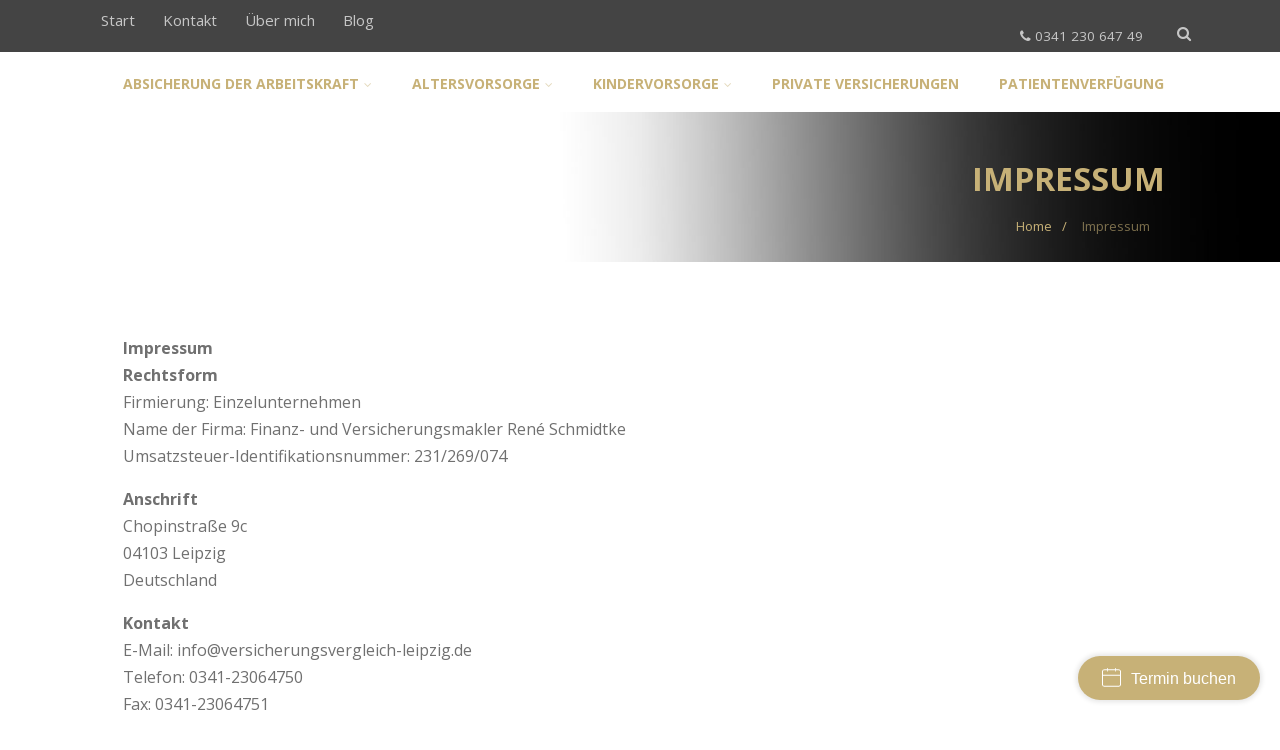

--- FILE ---
content_type: text/html; charset=UTF-8
request_url: https://www.leipziger-versicherungsmakler.de/impressum/
body_size: 24820
content:

<!DOCTYPE html>
<html xmlns="http://www.w3.org/1999/xhtml"  xmlns="http://www.w3.org/1999/xhtml" prefix="" lang="de" >
<head>
	<script async defer src="https://tools.luckyorange.com/core/lo.js?site-id=d9843e36"></script>
<meta http-equiv="Content-Type" content="text/html; charset=UTF-8" />	
<!--[if IE]><meta http-equiv="X-UA-Compatible" content="IE=edge,chrome=1"><![endif]-->
<meta name="viewport" content="width=device-width, initial-scale=1.0, shrink-to-fit=no"/>
<link rel="profile" href="http://gmpg.org/xfn/11"/>


	    <meta name="title" content="Impressum">
    <meta name="description" content="ImpressumRechtsformFirmierung: EinzelunternehmenName der Firma: Finanz- und Versicherungsmakler René">




<meta property="og:title" content="Impressum"/>
<meta property="og:type" content="website"/>
<meta property="og:url" content="https://www.leipziger-versicherungsmakler.de/impressum/" />

<meta property="og:description" content="ImpressumRechtsformFirmierung: EinzelunternehmenName der Firma: Finanz- und Versicherungsmakler René SchmidtkeUmsatzsteuer-Identifikationsnummer: 231/269/074AnschriftChopinstraße 9c04103 LeipzigDeutschlandKontaktE-Mail: info@versicherungsvergleich-leipzig.deTelefon"/>
  <meta property="og:image" content=""/>
  <meta property="og:site_name" content="✅ Leipziger Versicherungsmakler"/>


<!--HOME-->


<!--Summary-->

<!--Photo-->

<!--Gallery-->

<!--Product-->

<link rel="pingback" href="https://www.leipziger-versicherungsmakler.de/xmlrpc.php" /> 

<!-- BEGIN Metadata added by the Add-Meta-Tags WordPress plugin -->
<meta name="description" content="Impressum Rechtsform Firmierung: Einzelunternehmen Name der Firma: Finanz- und Versicherungsmakler René Schmidtke Umsatzsteuer-Identifikationsnummer: 231/269/074 Anschrift Chopinstraße 9c 04103 Leipzig Deutschland Kontakt E-Mail: info@versicherungsvergleich-leipzig." />
<meta name="keywords" content="versicherungsmakler, leipzig, versicherungsberater, versicherungsagent, versicherungsagentur, finanzberater, finanzmakler, versicherungsvergleich" />
<!-- END Metadata added by the Add-Meta-Tags WordPress plugin -->

<title>Impressum &#8211; ✅ Leipziger Versicherungsmakler</title>
<meta name='robots' content='max-image-preview:large' />
<link rel='dns-prefetch' href='//www.google.com' />
<link rel='dns-prefetch' href='//maps.googleapis.com' />
<link rel='dns-prefetch' href='//fonts.googleapis.com' />
<link rel="alternate" type="application/rss+xml" title="✅ Leipziger Versicherungsmakler &raquo; Feed" href="https://www.leipziger-versicherungsmakler.de/feed/" />
<link rel="alternate" type="application/rss+xml" title="✅ Leipziger Versicherungsmakler &raquo; Kommentar-Feed" href="https://www.leipziger-versicherungsmakler.de/comments/feed/" />
<style type="text/css">.brave_popup{display:none}</style><script data-no-optimize="1"> var brave_popup_data = {}; var bravepop_emailValidation=false; var brave_popup_videos = {};  var brave_popup_formData = {};var brave_popup_adminUser = false; var brave_popup_pageInfo = {"type":"single","pageID":71,"singleType":"page"};  var bravepop_emailSuggestions={};</script><link rel="alternate" title="oEmbed (JSON)" type="application/json+oembed" href="https://www.leipziger-versicherungsmakler.de/wp-json/oembed/1.0/embed?url=https%3A%2F%2Fwww.leipziger-versicherungsmakler.de%2Fimpressum%2F" />
<link rel="alternate" title="oEmbed (XML)" type="text/xml+oembed" href="https://www.leipziger-versicherungsmakler.de/wp-json/oembed/1.0/embed?url=https%3A%2F%2Fwww.leipziger-versicherungsmakler.de%2Fimpressum%2F&#038;format=xml" />
<style id='wp-img-auto-sizes-contain-inline-css' type='text/css'>
img:is([sizes=auto i],[sizes^="auto," i]){contain-intrinsic-size:3000px 1500px}
/*# sourceURL=wp-img-auto-sizes-contain-inline-css */
</style>
<style id='wp-emoji-styles-inline-css' type='text/css'>

	img.wp-smiley, img.emoji {
		display: inline !important;
		border: none !important;
		box-shadow: none !important;
		height: 1em !important;
		width: 1em !important;
		margin: 0 0.07em !important;
		vertical-align: -0.1em !important;
		background: none !important;
		padding: 0 !important;
	}
/*# sourceURL=wp-emoji-styles-inline-css */
</style>
<style id='wp-block-library-inline-css' type='text/css'>
:root{--wp-block-synced-color:#7a00df;--wp-block-synced-color--rgb:122,0,223;--wp-bound-block-color:var(--wp-block-synced-color);--wp-editor-canvas-background:#ddd;--wp-admin-theme-color:#007cba;--wp-admin-theme-color--rgb:0,124,186;--wp-admin-theme-color-darker-10:#006ba1;--wp-admin-theme-color-darker-10--rgb:0,107,160.5;--wp-admin-theme-color-darker-20:#005a87;--wp-admin-theme-color-darker-20--rgb:0,90,135;--wp-admin-border-width-focus:2px}@media (min-resolution:192dpi){:root{--wp-admin-border-width-focus:1.5px}}.wp-element-button{cursor:pointer}:root .has-very-light-gray-background-color{background-color:#eee}:root .has-very-dark-gray-background-color{background-color:#313131}:root .has-very-light-gray-color{color:#eee}:root .has-very-dark-gray-color{color:#313131}:root .has-vivid-green-cyan-to-vivid-cyan-blue-gradient-background{background:linear-gradient(135deg,#00d084,#0693e3)}:root .has-purple-crush-gradient-background{background:linear-gradient(135deg,#34e2e4,#4721fb 50%,#ab1dfe)}:root .has-hazy-dawn-gradient-background{background:linear-gradient(135deg,#faaca8,#dad0ec)}:root .has-subdued-olive-gradient-background{background:linear-gradient(135deg,#fafae1,#67a671)}:root .has-atomic-cream-gradient-background{background:linear-gradient(135deg,#fdd79a,#004a59)}:root .has-nightshade-gradient-background{background:linear-gradient(135deg,#330968,#31cdcf)}:root .has-midnight-gradient-background{background:linear-gradient(135deg,#020381,#2874fc)}:root{--wp--preset--font-size--normal:16px;--wp--preset--font-size--huge:42px}.has-regular-font-size{font-size:1em}.has-larger-font-size{font-size:2.625em}.has-normal-font-size{font-size:var(--wp--preset--font-size--normal)}.has-huge-font-size{font-size:var(--wp--preset--font-size--huge)}.has-text-align-center{text-align:center}.has-text-align-left{text-align:left}.has-text-align-right{text-align:right}.has-fit-text{white-space:nowrap!important}#end-resizable-editor-section{display:none}.aligncenter{clear:both}.items-justified-left{justify-content:flex-start}.items-justified-center{justify-content:center}.items-justified-right{justify-content:flex-end}.items-justified-space-between{justify-content:space-between}.screen-reader-text{border:0;clip-path:inset(50%);height:1px;margin:-1px;overflow:hidden;padding:0;position:absolute;width:1px;word-wrap:normal!important}.screen-reader-text:focus{background-color:#ddd;clip-path:none;color:#444;display:block;font-size:1em;height:auto;left:5px;line-height:normal;padding:15px 23px 14px;text-decoration:none;top:5px;width:auto;z-index:100000}html :where(.has-border-color){border-style:solid}html :where([style*=border-top-color]){border-top-style:solid}html :where([style*=border-right-color]){border-right-style:solid}html :where([style*=border-bottom-color]){border-bottom-style:solid}html :where([style*=border-left-color]){border-left-style:solid}html :where([style*=border-width]){border-style:solid}html :where([style*=border-top-width]){border-top-style:solid}html :where([style*=border-right-width]){border-right-style:solid}html :where([style*=border-bottom-width]){border-bottom-style:solid}html :where([style*=border-left-width]){border-left-style:solid}html :where(img[class*=wp-image-]){height:auto;max-width:100%}:where(figure){margin:0 0 1em}html :where(.is-position-sticky){--wp-admin--admin-bar--position-offset:var(--wp-admin--admin-bar--height,0px)}@media screen and (max-width:600px){html :where(.is-position-sticky){--wp-admin--admin-bar--position-offset:0px}}

/*# sourceURL=wp-block-library-inline-css */
</style><style id='global-styles-inline-css' type='text/css'>
:root{--wp--preset--aspect-ratio--square: 1;--wp--preset--aspect-ratio--4-3: 4/3;--wp--preset--aspect-ratio--3-4: 3/4;--wp--preset--aspect-ratio--3-2: 3/2;--wp--preset--aspect-ratio--2-3: 2/3;--wp--preset--aspect-ratio--16-9: 16/9;--wp--preset--aspect-ratio--9-16: 9/16;--wp--preset--color--black: #000000;--wp--preset--color--cyan-bluish-gray: #abb8c3;--wp--preset--color--white: #ffffff;--wp--preset--color--pale-pink: #f78da7;--wp--preset--color--vivid-red: #cf2e2e;--wp--preset--color--luminous-vivid-orange: #ff6900;--wp--preset--color--luminous-vivid-amber: #fcb900;--wp--preset--color--light-green-cyan: #7bdcb5;--wp--preset--color--vivid-green-cyan: #00d084;--wp--preset--color--pale-cyan-blue: #8ed1fc;--wp--preset--color--vivid-cyan-blue: #0693e3;--wp--preset--color--vivid-purple: #9b51e0;--wp--preset--gradient--vivid-cyan-blue-to-vivid-purple: linear-gradient(135deg,rgb(6,147,227) 0%,rgb(155,81,224) 100%);--wp--preset--gradient--light-green-cyan-to-vivid-green-cyan: linear-gradient(135deg,rgb(122,220,180) 0%,rgb(0,208,130) 100%);--wp--preset--gradient--luminous-vivid-amber-to-luminous-vivid-orange: linear-gradient(135deg,rgb(252,185,0) 0%,rgb(255,105,0) 100%);--wp--preset--gradient--luminous-vivid-orange-to-vivid-red: linear-gradient(135deg,rgb(255,105,0) 0%,rgb(207,46,46) 100%);--wp--preset--gradient--very-light-gray-to-cyan-bluish-gray: linear-gradient(135deg,rgb(238,238,238) 0%,rgb(169,184,195) 100%);--wp--preset--gradient--cool-to-warm-spectrum: linear-gradient(135deg,rgb(74,234,220) 0%,rgb(151,120,209) 20%,rgb(207,42,186) 40%,rgb(238,44,130) 60%,rgb(251,105,98) 80%,rgb(254,248,76) 100%);--wp--preset--gradient--blush-light-purple: linear-gradient(135deg,rgb(255,206,236) 0%,rgb(152,150,240) 100%);--wp--preset--gradient--blush-bordeaux: linear-gradient(135deg,rgb(254,205,165) 0%,rgb(254,45,45) 50%,rgb(107,0,62) 100%);--wp--preset--gradient--luminous-dusk: linear-gradient(135deg,rgb(255,203,112) 0%,rgb(199,81,192) 50%,rgb(65,88,208) 100%);--wp--preset--gradient--pale-ocean: linear-gradient(135deg,rgb(255,245,203) 0%,rgb(182,227,212) 50%,rgb(51,167,181) 100%);--wp--preset--gradient--electric-grass: linear-gradient(135deg,rgb(202,248,128) 0%,rgb(113,206,126) 100%);--wp--preset--gradient--midnight: linear-gradient(135deg,rgb(2,3,129) 0%,rgb(40,116,252) 100%);--wp--preset--font-size--small: 13px;--wp--preset--font-size--medium: 20px;--wp--preset--font-size--large: 36px;--wp--preset--font-size--x-large: 42px;--wp--preset--spacing--20: 0.44rem;--wp--preset--spacing--30: 0.67rem;--wp--preset--spacing--40: 1rem;--wp--preset--spacing--50: 1.5rem;--wp--preset--spacing--60: 2.25rem;--wp--preset--spacing--70: 3.38rem;--wp--preset--spacing--80: 5.06rem;--wp--preset--shadow--natural: 6px 6px 9px rgba(0, 0, 0, 0.2);--wp--preset--shadow--deep: 12px 12px 50px rgba(0, 0, 0, 0.4);--wp--preset--shadow--sharp: 6px 6px 0px rgba(0, 0, 0, 0.2);--wp--preset--shadow--outlined: 6px 6px 0px -3px rgb(255, 255, 255), 6px 6px rgb(0, 0, 0);--wp--preset--shadow--crisp: 6px 6px 0px rgb(0, 0, 0);}:where(.is-layout-flex){gap: 0.5em;}:where(.is-layout-grid){gap: 0.5em;}body .is-layout-flex{display: flex;}.is-layout-flex{flex-wrap: wrap;align-items: center;}.is-layout-flex > :is(*, div){margin: 0;}body .is-layout-grid{display: grid;}.is-layout-grid > :is(*, div){margin: 0;}:where(.wp-block-columns.is-layout-flex){gap: 2em;}:where(.wp-block-columns.is-layout-grid){gap: 2em;}:where(.wp-block-post-template.is-layout-flex){gap: 1.25em;}:where(.wp-block-post-template.is-layout-grid){gap: 1.25em;}.has-black-color{color: var(--wp--preset--color--black) !important;}.has-cyan-bluish-gray-color{color: var(--wp--preset--color--cyan-bluish-gray) !important;}.has-white-color{color: var(--wp--preset--color--white) !important;}.has-pale-pink-color{color: var(--wp--preset--color--pale-pink) !important;}.has-vivid-red-color{color: var(--wp--preset--color--vivid-red) !important;}.has-luminous-vivid-orange-color{color: var(--wp--preset--color--luminous-vivid-orange) !important;}.has-luminous-vivid-amber-color{color: var(--wp--preset--color--luminous-vivid-amber) !important;}.has-light-green-cyan-color{color: var(--wp--preset--color--light-green-cyan) !important;}.has-vivid-green-cyan-color{color: var(--wp--preset--color--vivid-green-cyan) !important;}.has-pale-cyan-blue-color{color: var(--wp--preset--color--pale-cyan-blue) !important;}.has-vivid-cyan-blue-color{color: var(--wp--preset--color--vivid-cyan-blue) !important;}.has-vivid-purple-color{color: var(--wp--preset--color--vivid-purple) !important;}.has-black-background-color{background-color: var(--wp--preset--color--black) !important;}.has-cyan-bluish-gray-background-color{background-color: var(--wp--preset--color--cyan-bluish-gray) !important;}.has-white-background-color{background-color: var(--wp--preset--color--white) !important;}.has-pale-pink-background-color{background-color: var(--wp--preset--color--pale-pink) !important;}.has-vivid-red-background-color{background-color: var(--wp--preset--color--vivid-red) !important;}.has-luminous-vivid-orange-background-color{background-color: var(--wp--preset--color--luminous-vivid-orange) !important;}.has-luminous-vivid-amber-background-color{background-color: var(--wp--preset--color--luminous-vivid-amber) !important;}.has-light-green-cyan-background-color{background-color: var(--wp--preset--color--light-green-cyan) !important;}.has-vivid-green-cyan-background-color{background-color: var(--wp--preset--color--vivid-green-cyan) !important;}.has-pale-cyan-blue-background-color{background-color: var(--wp--preset--color--pale-cyan-blue) !important;}.has-vivid-cyan-blue-background-color{background-color: var(--wp--preset--color--vivid-cyan-blue) !important;}.has-vivid-purple-background-color{background-color: var(--wp--preset--color--vivid-purple) !important;}.has-black-border-color{border-color: var(--wp--preset--color--black) !important;}.has-cyan-bluish-gray-border-color{border-color: var(--wp--preset--color--cyan-bluish-gray) !important;}.has-white-border-color{border-color: var(--wp--preset--color--white) !important;}.has-pale-pink-border-color{border-color: var(--wp--preset--color--pale-pink) !important;}.has-vivid-red-border-color{border-color: var(--wp--preset--color--vivid-red) !important;}.has-luminous-vivid-orange-border-color{border-color: var(--wp--preset--color--luminous-vivid-orange) !important;}.has-luminous-vivid-amber-border-color{border-color: var(--wp--preset--color--luminous-vivid-amber) !important;}.has-light-green-cyan-border-color{border-color: var(--wp--preset--color--light-green-cyan) !important;}.has-vivid-green-cyan-border-color{border-color: var(--wp--preset--color--vivid-green-cyan) !important;}.has-pale-cyan-blue-border-color{border-color: var(--wp--preset--color--pale-cyan-blue) !important;}.has-vivid-cyan-blue-border-color{border-color: var(--wp--preset--color--vivid-cyan-blue) !important;}.has-vivid-purple-border-color{border-color: var(--wp--preset--color--vivid-purple) !important;}.has-vivid-cyan-blue-to-vivid-purple-gradient-background{background: var(--wp--preset--gradient--vivid-cyan-blue-to-vivid-purple) !important;}.has-light-green-cyan-to-vivid-green-cyan-gradient-background{background: var(--wp--preset--gradient--light-green-cyan-to-vivid-green-cyan) !important;}.has-luminous-vivid-amber-to-luminous-vivid-orange-gradient-background{background: var(--wp--preset--gradient--luminous-vivid-amber-to-luminous-vivid-orange) !important;}.has-luminous-vivid-orange-to-vivid-red-gradient-background{background: var(--wp--preset--gradient--luminous-vivid-orange-to-vivid-red) !important;}.has-very-light-gray-to-cyan-bluish-gray-gradient-background{background: var(--wp--preset--gradient--very-light-gray-to-cyan-bluish-gray) !important;}.has-cool-to-warm-spectrum-gradient-background{background: var(--wp--preset--gradient--cool-to-warm-spectrum) !important;}.has-blush-light-purple-gradient-background{background: var(--wp--preset--gradient--blush-light-purple) !important;}.has-blush-bordeaux-gradient-background{background: var(--wp--preset--gradient--blush-bordeaux) !important;}.has-luminous-dusk-gradient-background{background: var(--wp--preset--gradient--luminous-dusk) !important;}.has-pale-ocean-gradient-background{background: var(--wp--preset--gradient--pale-ocean) !important;}.has-electric-grass-gradient-background{background: var(--wp--preset--gradient--electric-grass) !important;}.has-midnight-gradient-background{background: var(--wp--preset--gradient--midnight) !important;}.has-small-font-size{font-size: var(--wp--preset--font-size--small) !important;}.has-medium-font-size{font-size: var(--wp--preset--font-size--medium) !important;}.has-large-font-size{font-size: var(--wp--preset--font-size--large) !important;}.has-x-large-font-size{font-size: var(--wp--preset--font-size--x-large) !important;}
/*# sourceURL=global-styles-inline-css */
</style>

<style id='classic-theme-styles-inline-css' type='text/css'>
/*! This file is auto-generated */
.wp-block-button__link{color:#fff;background-color:#32373c;border-radius:9999px;box-shadow:none;text-decoration:none;padding:calc(.667em + 2px) calc(1.333em + 2px);font-size:1.125em}.wp-block-file__button{background:#32373c;color:#fff;text-decoration:none}
/*# sourceURL=/wp-includes/css/classic-themes.min.css */
</style>
<link rel='stylesheet' id='wp-components-css' href='https://www.leipziger-versicherungsmakler.de/wp-includes/css/dist/components/style.min.css' type='text/css' media='all' />
<link rel='stylesheet' id='wp-preferences-css' href='https://www.leipziger-versicherungsmakler.de/wp-includes/css/dist/preferences/style.min.css' type='text/css' media='all' />
<link rel='stylesheet' id='wp-block-editor-css' href='https://www.leipziger-versicherungsmakler.de/wp-includes/css/dist/block-editor/style.min.css' type='text/css' media='all' />
<link rel='stylesheet' id='popup-maker-block-library-style-css' href='https://www.leipziger-versicherungsmakler.de/wp-content/plugins/popup-maker/dist/packages/block-library-style.css' type='text/css' media='all' />
<link rel='stylesheet' id='font_awsome_frontend-css' href='https://www.leipziger-versicherungsmakler.de/wp-content/plugins/forms-contact/style/iconfonts/css/font-awesome.css' type='text/css' media='all' />
<link rel='stylesheet' id='optimizer-style-css' href='https://www.leipziger-versicherungsmakler.de/wp-content/themes/optimizer_pro/style.css' type='text/css' media='all' />
<link rel='stylesheet' id='optimizer-style-core-css' href='https://www.leipziger-versicherungsmakler.de/wp-content/themes/optimizer_pro/style_core.css' type='text/css' media='all' />
<style id='optimizer-style-core-inline-css' type='text/css'>
#optimizer_front_text-28 .text_block{ background-color:#f1f1f1;color:#636363;padding-left:0%;padding-right:0%;padding-top:0%;padding-bottom:0%;}#optimizer_front_text-28 .text_block a:link, #optimizer_front_text-28 .text_block a:visited{color:#636363;}@media screen and (min-width: 480px){#optimizer_front_text-28 .text_block{} .frontpage_sidebar #optimizer_front_text-28 {} } #optimizer_front_about-7{ background-color: #ffffff; }#optimizer_front_about-7 .about_header, #optimizer_front_about-7 .about_pre, #optimizer_front_about-7 span.div_middle{color: #222222}#optimizer_front_about-7 span.div_left, #optimizer_front_about-7 span.div_right{background-color: #222222}#optimizer_front_about-7 .about_content{color: #a8b4bf!important; }#optimizer_front_about-7 .about_content a:link, #optimizer_front_about-7 .about_content a:visited{color: #a8b4bf!important; }#optimizer_front_about-7 .about_inner{width:66%;}@media screen and (min-width: 480px){#optimizer_front_about-7 {} } 
#optimizer_front_text-28 .text_block{ background-color:#f1f1f1;color:#636363;padding-left:0%;padding-right:0%;padding-top:0%;padding-bottom:0%;}#optimizer_front_text-28 .text_block a:link, #optimizer_front_text-28 .text_block a:visited{color:#636363;}@media screen and (min-width: 480px){#optimizer_front_text-28 .text_block{} .frontpage_sidebar #optimizer_front_text-28 {} } #optimizer_front_about-7{ background-color: #ffffff; }#optimizer_front_about-7 .about_header, #optimizer_front_about-7 .about_pre, #optimizer_front_about-7 span.div_middle{color: #222222}#optimizer_front_about-7 span.div_left, #optimizer_front_about-7 span.div_right{background-color: #222222}#optimizer_front_about-7 .about_content{color: #a8b4bf!important; }#optimizer_front_about-7 .about_content a:link, #optimizer_front_about-7 .about_content a:visited{color: #a8b4bf!important; }#optimizer_front_about-7 .about_inner{width:66%;}@media screen and (min-width: 480px){#optimizer_front_about-7 {} } 
/*# sourceURL=optimizer-style-core-inline-css */
</style>
<link rel='stylesheet' id='optimizer-icons-css' href='https://www.leipziger-versicherungsmakler.de/wp-content/themes/optimizer_pro/assets/fonts/font-awesome.css' type='text/css' media='all' />
<link rel='stylesheet' id='portfolio-style-css' href='https://www.leipziger-versicherungsmakler.de/wp-content/themes/optimizer_pro/assets/css/portfolio.css' type='text/css' media='all' />
<link rel='stylesheet' id='optimizer_google_fonts-css' href='//fonts.googleapis.com/css?display=swap&#038;family=Open+Sans%3Aregular%2Citalic%2C300%2C600%2C700%2C800%26subset%3Dlatin%2C' type='text/css' media='screen' />
<link rel='stylesheet' id='sp-dsgvo_twbs4_grid-css' href='https://www.leipziger-versicherungsmakler.de/wp-content/plugins/shapepress-dsgvo/public/css/bootstrap-grid.min.css' type='text/css' media='all' />
<link rel='stylesheet' id='sp-dsgvo-css' href='https://www.leipziger-versicherungsmakler.de/wp-content/plugins/shapepress-dsgvo/public/css/sp-dsgvo-public.min.css' type='text/css' media='all' />
<link rel='stylesheet' id='sp-dsgvo_popup-css' href='https://www.leipziger-versicherungsmakler.de/wp-content/plugins/shapepress-dsgvo/public/css/sp-dsgvo-popup.min.css' type='text/css' media='all' />
<link rel='stylesheet' id='simplebar-css' href='https://www.leipziger-versicherungsmakler.de/wp-content/plugins/shapepress-dsgvo/public/css/simplebar.min.css' type='text/css' media='all' />
<script type="text/javascript" src="https://www.leipziger-versicherungsmakler.de/wp-includes/js/jquery/jquery.min.js" id="jquery-core-js"></script>
<script type="text/javascript" src="https://www.leipziger-versicherungsmakler.de/wp-includes/js/jquery/jquery-migrate.min.js" id="jquery-migrate-js"></script>
<script type="text/javascript" id="jquery-migrate-js-after">
/* <![CDATA[ */
jQuery(function() {  jQuery(".so-panel.widget").each(function (){   jQuery(this).attr("id", jQuery(this).find(".so_widget_id").attr("data-panel-id"))  });  });
//# sourceURL=jquery-migrate-js-after
/* ]]> */
</script>
<script type="text/javascript" id="hugeit_forms_front_end_js-js-extra">
/* <![CDATA[ */
var huge_it_obj = {"nonce":"5c2155f857"};
//# sourceURL=hugeit_forms_front_end_js-js-extra
/* ]]> */
</script>
<script type="text/javascript" src="https://www.leipziger-versicherungsmakler.de/wp-content/plugins/forms-contact/js/recaptcha_front.js" id="hugeit_forms_front_end_js-js"></script>
<script type="text/javascript" id="sp-dsgvo-js-extra">
/* <![CDATA[ */
var spDsgvoGeneralConfig = {"ajaxUrl":"https://www.leipziger-versicherungsmakler.de/wp-admin/admin-ajax.php","wpJsonUrl":"https://www.leipziger-versicherungsmakler.de/wp-json/legalweb/v1/","cookieName":"sp_dsgvo_cookie_settings","cookieVersion":"1632832986562","cookieLifeTime":"86400","cookieLifeTimeDismiss":"86400","locale":"de_DE","privacyPolicyPageId":"136","privacyPolicyPageUrl":"https://www.leipziger-versicherungsmakler.de/datenschutzerklaerung/","imprintPageId":"71","imprintPageUrl":"https://www.leipziger-versicherungsmakler.de/impressum/","showNoticeOnClose":"1","initialDisplayType":"policy_popup","allIntegrationSlugs":["google-analytics","google-tagmanager"],"noticeHideEffect":"none","noticeOnScroll":"","noticeOnScrollOffset":"100","currentPageId":"71","forceCookieInfo":"1","clientSideBlocking":"1"};
var spDsgvoIntegrationConfig = [{"slug":"google-analytics","category":"statistics","cookieNames":"_ga;_gat;_gid","insertLocation":"head","usedTagmanager":"google-tagmanager","jsCode":"[base64]","hosts":"","placeholder":""},{"slug":"google-tagmanager","category":"tagmanager","cookieNames":"_ga;_gat;_gid","insertLocation":"head","usedTagmanager":"","jsCode":"[base64]","hosts":""}];
//# sourceURL=sp-dsgvo-js-extra
/* ]]> */
</script>
<script type="text/javascript" src="https://www.leipziger-versicherungsmakler.de/wp-content/plugins/shapepress-dsgvo/public/js/sp-dsgvo-public.min.js" id="sp-dsgvo-js"></script>
<link rel="https://api.w.org/" href="https://www.leipziger-versicherungsmakler.de/wp-json/" /><link rel="alternate" title="JSON" type="application/json" href="https://www.leipziger-versicherungsmakler.de/wp-json/wp/v2/pages/71" /><link rel="canonical" href="https://www.leipziger-versicherungsmakler.de/impressum/" />
<link rel='shortlink' href='https://www.leipziger-versicherungsmakler.de/?p=71' />
<style type="text/css">iframe.blaurechner { width: 100%; height: 1500px; border: 0; }div.catcher { width: 290px; border: 1px solid #ccc; }
div.blau_cbox { text-align: center; padding: 10px; }
div.blau_submitline { text-align: right; padding: 5px 10px 5px 0; background-color: #eee; }
input.blau_submit { background-color: #fff; border: 1px solid #333; padding: 2px 10px; }
input.blau_text { background-color: #fff; border: 1px solid #333; padding: 3px; }
select.blau_select { width: 120px; border: 1px solid #333; padding: 3px; }</style>
<meta name="msvalidate.01" content="2EC2AF2AAD19E808EBED23A7A2580A75" />
<meta name="ti-site-data" content="[base64]" /><style type="text/css">

/*Fixed Background*/
html body.custom-background{ background-attachment:fixed; background-repeat:no-repeat; background-size:cover;}
	/*BOXED LAYOUT*/
	.site_boxed .layer_wrapper, body.home.site_boxed #slidera {width: 85%;float: left;margin: 0 7.5%;
	background-color: #ffffff;}
	.site_boxed .stat_bg, .site_boxed .stat_bg_overlay, .site_boxed .stat_bg img, .site_boxed .is-sticky .header{width:85%;}
	.site_boxed .social_buttons{background-color: #ffffff;}
	.site_boxed .center {width: 95%;margin: 0 auto;}
	.site_boxed .head_top .center{ width:95%;}
	/*Left Sidebar*/
	@media screen and (min-width: 960px){
	.header_sidebar.site_boxed #slidera, .header_sidebar.site_boxed .home_wrap.layer_wrapper, .header_sidebar.site_boxed .footer_wrap.layer_wrapper, .header_sidebar.site_boxed .page_wrap.layer_wrapper, .header_sidebar.site_boxed .post_wrap.layer_wrapper, .header_sidebar.site_boxed .page_blog_wrap.layer_wrapper, .header_sidebar.site_boxed .page_contact_wrap.layer_wrapper, .header_sidebar.site_boxed .page_fullwidth_wrap.layer_wrapper, .header_sidebar.site_boxed .category_wrap.layer_wrapper, .header_sidebar.site_boxed .search_wrap.layer_wrapper, .header_sidebar.site_boxed .fofo_wrap.layer_wrapper, .header_sidebar .site_boxed .author_wrap.layer_wrapper, .header_sidebar.site_boxed .head_top{width: calc(85% - 300px)!important;margin-left: calc(300px + 7.5%)!important;}
	.header_sidebar.site_boxed .stat_bg_overlay, .header_sidebar.site_boxed .stat_bg{width: calc(85% - 300px)!important;left: 300px;}
	
	}



/*Site Content Text Style*/
body, input, textarea{ 
	font-family:Open Sans; 	font-size:16px; 	}

.single_metainfo, .single_post .single_metainfo a, a:link, a:visited, .single_post_content .tabs li a{ color:#707070;}
body .listing-item .lt_cats a{ color:#707070;}

.sidr-class-header_s.sidr-class-head_search i:before {font-family: 'FontAwesome', Open Sans; ;}

/*LINK COLOR*/
.org_comment a, .thn_post_wrap a:not(.wp-block-button__link):link, .thn_post_wrap a:not(.wp-block-button__link):visited, .lts_lightbox_content a:link, .lts_lightbox_content a:visited, .athor_desc a:link, .athor_desc a:visited, .product_meta a:hover{color:#c7b177;}
.org_comment a:hover, .thn_post_wrap a:not(.wp-block-button__link):link:hover, .lts_lightbox_content a:link:hover, .lts_lightbox_content a:visited:hover, .athor_desc a:link:hover, .athor_desc a:visited:hover{color:#fade95;}



/*-----------------------------Single Post Background------------------------------------*/
/*----------------------------------------------------*/		





.page_head, .author_div, .single.single_style_header .single_post_header{ background-color:#EEEFF5; color:#c7b177;text-align:right;}
.page_head .postitle{color:#c7b177;}	
.page_head .layerbread a, .page_head .woocommerce-breadcrumb{color:#c7b177;}	
.single_post_header, .single.single_style_header .single_post_content .postitle, .single_style_header .single_metainfo, .single_style_header .single_metainfo i, .single_style_header .single_metainfo a{color:#c7b177;}


/*-----------------------------Page Header Colors------------------------------------*/
/*----------------------------------------------------*/	


/*-----------------------------Static Slider Content box------------------------------------*/
.stat_content_inner .center{width:38%;}
.stat_content_inner{bottom:25%; color:#ffffff;}

/*SLIDER HEIGHT RESTRICT*/



/*SLIDER FONT SIZE*/
#accordion h3 a, #zn_nivo h3 a{font-size:30px; line-height:1.3em}
/*STATIC SLIDE CTA BUTTONS COLORS*/
.static_cta1.cta_hollow, .static_cta1.cta_hollow_big, .static_cta1.cta_hollow_small, .static_cta1.cta_square_hollow, .static_cta1.cta_square_hollow_big, .static_cta1.cta_square_hollow_small{ background:transparent!important; color:#c7b177;}
.static_cta1.cta_flat, .static_cta1.cta_flat_big, .static_cta1.cta_flat_small, .static_cta1.cta_rounded, .static_cta1.cta_rounded_big, .static_cta1.cta_rounded_small, .static_cta1.cta_hollow:hover, .static_cta1.cta_hollow_big:hover, .static_cta1.cta_hollow_small:hover, .static_cta1.cta_square, .static_cta1.cta_square_small, .static_cta1.cta_square_big, .static_cta1.cta_square_hollow:hover, .static_cta1.cta_square_hollow_small:hover, .static_cta1.cta_square_hollow_big:hover{ background:#606060!important; color:#c7b177; border-color:#606060!important;}


.static_cta2.cta_hollow, .static_cta2.cta_hollow_big, .static_cta2.cta_hollow_small, .static_cta2.cta_square_hollow, .static_cta2.cta_square_hollow_big, .static_cta2.cta_square_hollow_small{ background:transparent!important; color:#ffffff;}
.static_cta2.cta_flat, .static_cta2.cta_flat_big, .static_cta2.cta_flat_small, .static_cta2.cta_rounded, .static_cta2.cta_rounded_big, .static_cta2.cta_rounded_small, .static_cta2.cta_hollow:hover, .static_cta2.cta_hollow_big:hover, .static_cta2.cta_hollow_small:hover, .static_cta2.cta_square, .static_cta2.cta_square_small, .static_cta2.cta_square_big, .static_cta2.cta_square_hollow:hover, .static_cta2.cta_square_hollow_small:hover, .static_cta2.cta_square_hollow_big:hover{ background:#abd68d!important; color:#ffffff; border-color:#abd68d!important;}

/*------------------------SLIDER HEIGHT----------------------*/
/*Slider Height*/
#accordion, #slide_acord, .accord_overlay{ height:500px;}
.kwicks li{ max-height:500px;min-height:500px;}



/*-----------------------------COLORS------------------------------------*/
		/*Header Color*/
		.header{ position:relative!important; background-color:#ffffff; 
				}
		
				.home.has_trans_header .header_wrap {float: left; position:relative;width: 100%;}
		.home.has_trans_header .header{position: absolute!important;z-index: 999;}
		
		.home.has_trans_header .header, .home.has_trans_header.page.page-template-page-frontpage_template .header{ background-color:transparent!important; background-image:none;}
		.home.has_trans_header .head_top{background-color: rgba(0, 0, 0, 0.3);}
				
		.header_sidebar .head_inner{background-color:#ffffff; }
		
									/*If Header and Background both set to White Display a Border under the Header*/
				body.single .header{box-shadow: 0 0 3px rgba(0, 0, 0, 0.25);}
							
		/*Boxed Header should have boxed width*/
		body.home.site_boxed .header_wrap.layer_wrapper{width: 85%;float: left;margin: 0 7.5%;}

		.home.has_trans_header.page .header, .home.has_trans_header.page-template-page-frontpage_template .is-sticky .header{ background-color:#ffffff!important;}
		@media screen and (max-width: 480px){
		.home.has_trans_header .header{ background-color:#ffffff!important;}
		}
		
				/*Sticky Header*/
		.header{z-index: 9999;}
		body .is-sticky .header{position: fixed!important;box-shadow: 0 0 4px rgba(0, 0, 0, 0.2); z-index:999!important;}
				
		.home .is-sticky .header, .page_header_transparent .is-sticky .header{ position:fixed!important; background-color:#ffffff!important;box-shadow: 0 0 4px rgba(0, 0, 0, 0.2)!important; transition-delay:0.3s; -webkit-transition-delay:0.3s; -moz-transition-delay:0.3s;}
		
		/*TOPBAR COLORS*/
		.head_top, #topbar_menu ul li a{ font-size:15px;}
		.head_top, .page_header_transparent .is-sticky .head_top, #topbar_menu #optimizer_minicart {background-color:#444444;}
		#topbar_menu #optimizer_minicart{color:#ffffff;}
		.page_header_transparent .head_top {  background: rgba(0, 0, 0, 0.3);}
		.head_search, .top_head_soc a, .tophone_on .head_phone, .tophone_on .head_phone span, .tophone_on .head_phone i, .tophone_on .head_phone a, .topsearch_on .head_phone a, .topsearch_on .head_search i, #topbar_menu ul li a, body.has_trans_header.home .is-sticky .head_top a, body.page_header_transparent .is-sticky .head_top a, body.has_trans_header.home .is-sticky #topbar_menu ul li a, body.page_header_transparent .is-sticky #topbar_menu ul li a, #topbar-hamburger-menu{color:#ffffff;}
		.head_top .social_bookmarks.bookmark_hexagon a:before {border-bottom-color: rgba(255,255,255, 0.3)!important;}
		.head_top .social_bookmarks.bookmark_hexagon a i {background-color:rgba(255,255,255, 0.3)!important;}
		.head_top .social_bookmarks.bookmark_hexagon a:after { border-top-color:rgba(255,255,255, 0.3)!important;}
		
		/*LOGO*/
				.logo h2, .logo h1, .logo h2 a, .logo h1 a{ 
						font-size:18px;			color:#555555;
      }

            
		span.desc{font-size: 12px;}
		body.has_trans_header.home .header .logo h2, body.has_trans_header.home .header .logo h1, body.has_trans_header.home .header .logo h2 a, body.has_trans_header.home .header .logo h1 a, body.has_trans_header.home span.desc, body.page_header_transparent .header .logo h2, body.page_header_transparent .header .logo h1, body.page_header_transparent .header .logo h2 a, body.page_header_transparent .header .logo h1 a, body.page_header_transparent span.desc, body.has_trans_header.home .head_top a{ color:#ffffff;}
		body.has_trans_header .is-sticky .header .logo h2 a, body.has_trans_header .is-sticky .header .logo h1 a, body.page_header_transparent .is-sticky .header .logo h2 a, body.page_header_transparent .is-sticky .header .logo h1 a{color:#555555;}
		#simple-menu, body.home.has_trans_header .is-sticky #simple-menu{color:#c7b177;}
		body.home.has_trans_header #simple-menu{color:#ffffff;}
		span.desc{color:#555555;}
		body.has_trans_header.home .is-sticky span.desc, body.page_header_transparent .is-sticky span.desc{color:#555555;}
		
		body.has_trans_header.home .is-sticky .header .logo h2 a, body.has_trans_header.home .is-sticky .header .logo h1 a, body.page_header_transparent .is-sticky .header .logo h2 a, body.page_header_transparent .is-sticky .header .logo h1 a{color:#555555;}
				
		/*MENU Text Color*/
		#topmenu ul li a, .header_s.head_search i{color:#c7b177;}
		body.has_trans_header.home #topmenu ul li a, body.page_header_transparent #topmenu ul li a, body.page_header_transparent .head_top a, body.has_trans_header.home #topbar_menu ul li a, body.page_header_transparent #topbar_menu ul li a, .home.has_trans_header .head_soc .social_bookmarks a, .page_header_transparent .head_soc .social_bookmarks a{ color:#ffffff;}
		body.header_sidebar.home #topmenu ul li a, #topmenu #optimizer_minicart{color:#c7b177;}
      
      #topmenu ul li ul:not(.mega-sub-menu){background-color:rgba(0,0,0, 0.5);}
      
		#topmenu ul li ul li a:hover{ background-color:#efefef; color:#666666;}
		.head_soc .social_bookmarks a, .home.has_trans_header .is-sticky .head_soc .social_bookmarks a, .page_header_transparent .is-sticky .head_soc .social_bookmarks a{color:#c7b177;}
		.head_soc .social_bookmarks.bookmark_hexagon a:before {border-bottom-color: rgba(199,177,119, 0.3)!important;}
		.head_soc .social_bookmarks.bookmark_hexagon a i {background-color:rgba(199,177,119, 0.3)!important;}
		.head_soc .social_bookmarks.bookmark_hexagon a:after { border-top-color:rgba(199,177,119, 0.3)!important;}
		body.has_trans_header.home .is-sticky #topmenu ul li a, body.page_header_transparent .is-sticky #topmenu ul li a{color:#c7b177;}
      
      /*SUBMENU Text Color*/
      #topmenu ul li ul li a, body.has_trans_header.home #topbar_menu ul li ul li a, body.page_header_transparent #topbar_menu ul li ul li a, body.header_sidebar.home #topmenu ul li a{color:#ffffff;}

		/*Menu Highlight*/
		#topmenu li.menu_highlight_slim{ border-color:#c7b177;}
		#topmenu li.menu_highlight_slim:hover{ background-color:#efefef;border-color:#efefef;}
		#topmenu li.menu_highlight_slim:hover>a{ color:#666666!important;}
		#topmenu li.menu_highlight{ background-color:#efefef; border-color:#efefef;}
		#topmenu li.menu_highlight a, #topmenu li.menu_highlight_slim a{color:#666666!important;}
		#topmenu li.menu_highlight:hover{border-color:#efefef; background-color:transparent;}
		#topmenu li.menu_highlight:hover>a{ color:#efefef!important;}
		
		#topmenu ul li.menu_hover a{border-color:#fade95;}
		#topmenu ul.menu>li:hover:after{background-color:#fade95;}
		#topmenu ul li.menu_hover>a, body.has_trans_header.home #topmenu ul li.menu_hover>a, #topmenu ul li.current-menu-item>a[href*="#"]:hover{color:#fade95;}
		#topmenu ul li.current-menu-item>a, body.header_sidebar #topmenu ul li.current-menu-item>a, body.has_trans_header.header_sidebar .is-sticky #topmenu ul li.current-menu-item>a, body.page_header_transparent.header_sidebar .is-sticky #topmenu ul li.current-menu-item>a{color:#c7b177;}
		#topmenu ul li.current-menu-item.onepagemenu_highlight>a, body.header_sidebar #topmenu ul li.menu_hover>a{color:#fade95!important;}
		#topmenu ul li ul li.current-menu-item.onepagemenu_highlight a { color: #FFFFFF!important;}
		#topmenu ul li ul{border-color:#fade95 transparent transparent transparent;}

		.logo_center_left #topmenu, .logo_center #topmenu{background-color:;}
		.left_header_content, .left_header_content a{color:#c7b177;}


		/*BASE Color*/
		.widget_border, .heading_border, #wp-calendar #today, .thn_post_wrap .more-link:hover, .moretag:hover, .search_term #searchsubmit, .error_msg #searchsubmit, #searchsubmit, .optimizer_pagenav a:hover, .nav-box a:hover .left_arro, .nav-box a:hover .right_arro, .pace .pace-progress, .homeposts_title .menu_border, span.widget_border, .ast_login_widget #loginform #wp-submit, .prog_wrap, .lts_layout1 a.image, .lts_layout2 a.image, .lts_layout3 a.image, .rel_tab:hover .related_img, .wpcf7-submit, .nivoinner .slide_button_wrap .lts_button, #accordion .slide_button_wrap .lts_button, .img_hover, p.form-submit #submit, .contact_form_wrap, .style2 .contact_form_wrap .contact_button, .style3 .contact_form_wrap .contact_button, .style4 .contact_form_wrap .contact_button, .optimizer_front_slider #opt_carousel .slidee li .acord_text .slide_button_wrap a, .hover_topborder .midrow_block:before, .acord_text p a{background-color:#efefef;} 
		
		.share_active, .comm_auth a, .logged-in-as a, .citeping a, .lay3 h2 a:hover, .lay4 h2 a:hover, .lay5 .postitle a:hover, .nivo-caption p a, .org_comment a, .org_ping a, .no_contact_map .contact_submit input, .contact_submit input:hover, .widget_calendar td a, .ast_biotxt a, .ast_bio .ast_biotxt h3, .lts_layout2 .listing-item h2 a:hover, .lts_layout3 .listing-item h2 a:hover, .lts_layout4 .listing-item h2 a:hover, .lts_layout5 .listing-item h2 a:hover, .rel_tab:hover .rel_hover, .post-password-form input[type~=submit], .bio_head h3, .blog_mo a:hover, .ast_navigation a:hover, .lts_layout4 .blog_mo a:hover{color:#efefef;}
		#home_widgets .widget .thn_wgt_tt, #sidebar .widget .thn_wgt_tt, #footer .widget .thn_wgt_tt, .astwt_iframe a, .ast_bio .ast_biotxt h3, .ast_bio .ast_biotxt a, .nav-box a span{color:#efefef;}
		.pace .pace-activity{border-top-color: #efefef!important;border-left-color: #efefef!important;}
		.pace .pace-progress-inner{box-shadow: 0 0 10px #efefef, 0 0 5px #efefef;
		  -webkit-box-shadow: 0 0 10px #efefef, 0 0 5px #efefef;
		  -moz-box-shadow: 0 0 10px #efefef, 0 0 5px #efefef;}
		
		.fotorama__thumb-border, .ast_navigation a:hover{ border-color:#efefef!important;}
		
		.hover_colorbg .midrow_block:before{ background-color:rgba(239,239,239, 0.3);}
		
		/*Text Color on BASE COLOR Element*/
		.icon_round a, #wp-calendar #today, .moretag:hover, .search_term #searchsubmit, .error_msg #searchsubmit, .optimizer_pagenav a:hover, .ast_login_widget #loginform #wp-submit, #searchsubmit, .prog_wrap, .rel_tab .related_img i, .lay1 h2.postitle a, .nivoinner .slide_button_wrap .lts_button, #accordion .slide_button_wrap .lts_button, .lts_layout1 .icon_wrap a, .lts_layout2 .icon_wrap a, .lts_layout3 .icon_wrap a, .lts_layout1 .icon_wrap a:hover, .lts_layout2 .icon_wrap a:hover, .lts_layout3 .icon_wrap a:hover, .optimizer_front_slider #opt_carousel .slidee li .acord_text .slide_button_wrap a{color:#666666!important;}
		.thn_post_wrap .listing-item .moretag:hover, body .lts_layout1 .listing-item .title, .lts_layout2 .img_wrap .optimizer_plus, .img_hover .icon_wrap a, #footer .widgets .widget .img_hover .icon_wrap a, body .thn_post_wrap .lts_layout1 .icon_wrap a, .wpcf7-submit, p.form-submit #submit, .optimposts .type-product span.onsale, .style2 .contact_form_wrap .contact_button, .style3 .contact_form_wrap .contact_button, .style4 .contact_form_wrap .contact_button, .lay3.portfolio_wrap .post_content .catag_list, .lay3.portfolio_wrap .post_content .catag_list a, .lay3.portfolio_wrap h2 a{color:#666666!important;}
		.hover_colorbg .midrow_block:before, .hover_colorbg .midrow_block:hover .block_content, .hover_colorbg .midrow_block:hover h2, .hover_colorbg .midrow_block:hover h3, .hover_colorbg .midrow_block:hover h4, .hover_colorbg .midrow_block:hover a, .contact_form_wrap .contact_button, .contact_buttn_spinner, .acord_text p a{color:#666666!important;}		
		




/*Sidebar Widget Background Color */
#sidebar .widget{ background-color:#FFFFFF;}
/*Widget Title Color */
#sidebar .widget .widgettitle, #sidebar .widget .widgettitle a{color:#666666;}
#sidebar .widget li a, #sidebar .widget, #sidebar .widget .widget_wrap{ color:#999999;}
#sidebar .widget .widgettitle, #sidebar .widget .widgettitle a, #sidebar .home_title{font-size:16px;}

#footer .widgets .widgettitle, #copyright a{color:#ffffff;}

/*FOOTER WIDGET COLORS*/
#footer{background-color: #222222; }
#footer .widgets .widget a, #footer .widgets{color:#666666;}
#footer .widgets .ast_scoial.social_style_round_text a span{color:#666666;}
/*COPYRIGHT COLORS*/
#copyright{background-color: #333333;  background-size: cover;}
#copyright a, #copyright{color: #999999;}
.foot_soc .social_bookmarks a{color:#999999}
.foot_soc .social_bookmarks.bookmark_hexagon a:before {border-bottom-color: rgba(153,153,153, 0.3);}
.foot_soc .social_bookmarks.bookmark_hexagon a i {background-color:rgba(153,153,153, 0.3);}
.foot_soc .social_bookmarks.bookmark_hexagon a:after { border-top-color:rgba(153,153,153, 0.3);}



/*-------------------------------------TYPOGRAPHY--------------------------------------*/


/*Post Titles, headings and Menu Font*/
h1, h2, h3, h4, h5, h6, #topmenu ul li a, .postitle, .product_title{ 
   font-family:Open Sans;  
   }

#topmenu ul li a, .midrow_block h3, .lay1 h2.postitle, .more-link, .moretag, .single_post .postitle, .related_h3, .comments_template #comments, #comments_ping, #reply-title, #submit, #sidebar .widget .widgettitle, #sidebar .widget .widgettitle a, .search_term h2, .search_term #searchsubmit, .error_msg #searchsubmit, #footer .widgets .widgettitle, .home_title, body .lts_layout1 .listing-item .title, .lay4 h2.postitle, .lay2 h2.postitle a, #home_widgets .widget .widgettitle, .product_title, .page_head h1{ text-transform:uppercase;}

#topmenu ul li a{font-size:14px;}
#topmenu ul li {line-height: 14px;}

.single .single_post_content .postitle, .single-product h1.product_title, .single-product h2.product_title{font-size:32px;}

.page .page_head .postitle, .page .single_post .postitle, .archive .single_post .postitle{font-size:32px;}



/*Body Text Color*/
body, .home_cat a, .comment-form-comment textarea, .single_post_content .tabs li a, .thn_post_wrap .listing-item .moretag{ color:#707070;}
	
	

/*Post Title */
.postitle, .postitle a, .nav-box a, h3#comments, h3#comments_ping, .comment-reply-title, .related_h3, .nocomments, .lts_layout2 .listing-item h2 a, .lts_layout3 .listing-item h2 a, .lts_layout4 .listing-item h2 a, .lts_layout5 .listing-item h2 a, .author_inner h5, .product_title, .woocommerce-tabs h2, .related.products h2, .lts_layout4 .blog_mo a, .optimposts .type-product h2.postitle a, .woocommerce ul.products li.product h3, .portfolio_wrap .hover_style_5 h2 a, .portfolio_wrap .hover_style_5 .post_content .catag_list a, .portfolio_wrap .hover_style_5 .post_content .catag_list{ text-decoration:none; color:#666666;}

/*Headings Color in Post*/
.thn_post_wrap h1, .thn_post_wrap h2, .thn_post_wrap h3, .thn_post_wrap h4, .thn_post_wrap h5, .thn_post_wrap h6{color:#666666;}










.lay4 .ast_navigation .alignleft i:after, .lay5 .ast_navigation .alignleft i:after {content: "Previous Posts";}
.lay4 .ast_navigation .alignright i:after, .lay5 .ast_navigation .alignright i:after {content: "Next Posts";}
.lay4 .ast_navigation .alignleft i:after, .lay5 .ast_navigation .alignleft i:after , .lay4 .ast_navigation .alignright i:after, .lay5 .ast_navigation .alignright i:after{ font-family:Open Sans;}

.sidr{ background-color:#222222}


@media screen and (max-width: 480px){
body.home.has_trans_header .header .logo h1 a, body.home.has_trans_header .header .desc{ color:#555555!important;}
body.home.has_trans_header .header #simple-menu, body.has_trans_header.home #topmenu ul li a{color:#c7b177!important;}
}





/*CUSTOM FONT---------------------------------------------------------*/
/*CUSTOM CSS*/
</style>

<!--[if IE 9]>
<style type="text/css">
.text_block_wrap, .postsblck .center, .home_testi .center, #footer .widgets, .clients_logo img{opacity:1!important;}
#topmenu ul li.megamenu{ position:static!important;}
</style>
<![endif]-->
<!--[if IE]>
#searchsubmit{padding-top:12px;}
<![endif]-->
    
            
<style>
    .sp-dsgvo-blocked-embedding-placeholder
    {
        color: #313334;
                    background: linear-gradient(90deg, #e3ffe7 0%, #d9e7ff 100%);            }

    a.sp-dsgvo-blocked-embedding-button-enable,
    a.sp-dsgvo-blocked-embedding-button-enable:hover,
    a.sp-dsgvo-blocked-embedding-button-enable:active {
        color: #313334;
        border-color: #313334;
        border-width: 2px;
    }

            .wp-embed-aspect-16-9 .sp-dsgvo-blocked-embedding-placeholder,
        .vc_video-aspect-ratio-169 .sp-dsgvo-blocked-embedding-placeholder,
        .elementor-aspect-ratio-169 .sp-dsgvo-blocked-embedding-placeholder{
            margin-top: -56.25%; /*16:9*/
        }

        .wp-embed-aspect-4-3 .sp-dsgvo-blocked-embedding-placeholder,
        .vc_video-aspect-ratio-43 .sp-dsgvo-blocked-embedding-placeholder,
        .elementor-aspect-ratio-43 .sp-dsgvo-blocked-embedding-placeholder{
            margin-top: -75%;
        }

        .wp-embed-aspect-3-2 .sp-dsgvo-blocked-embedding-placeholder,
        .vc_video-aspect-ratio-32 .sp-dsgvo-blocked-embedding-placeholder,
        .elementor-aspect-ratio-32 .sp-dsgvo-blocked-embedding-placeholder{
            margin-top: -66.66%;
        }
    </style><link rel="icon" href="https://www.leipziger-versicherungsmakler.de/wp-content/uploads/2018/10/cropped-Hintergrund-32x32.jpg" sizes="32x32" />
<link rel="icon" href="https://www.leipziger-versicherungsmakler.de/wp-content/uploads/2018/10/cropped-Hintergrund-192x192.jpg" sizes="192x192" />
<link rel="apple-touch-icon" href="https://www.leipziger-versicherungsmakler.de/wp-content/uploads/2018/10/cropped-Hintergrund-180x180.jpg" />
<meta name="msapplication-TileImage" content="https://www.leipziger-versicherungsmakler.de/wp-content/uploads/2018/10/cropped-Hintergrund-270x270.jpg" />
<link rel='stylesheet' id='bravepop_front_css-css' href='https://www.leipziger-versicherungsmakler.de/wp-content/plugins/brave-popup-builder/assets/css/frontend.min.css' type='text/css' media='all' />
</head>

<body class="wp-singular page-template-default page page-id-71 wp-theme-optimizer_pro site_full has_trans_header soc_pos_footer disable_slider_resize has_sticky_header not_frontpage">


<!--HEADER-->
	        <div class="header_wrap layer_wrapper">
            
<!--HEADER STARTS-->
    <div class="header logo_left has_mobile_hamburger " >
    
    
    <!--TOP HEADER-->
        
    <div class="head_top topsearch_on tophone_on  ">
    
        <div class="center">
        	        
        	            	<div id="topbar_menu" class="" >
				<div class="menu-topheader"><ul id="menu-topmenue" class="menu"><li id="menu-item-215" class="menu-item menu-item-type-custom menu-item-object-custom menu-item-home menu-item-215"><a href="https://www.leipziger-versicherungsmakler.de">Start</a></li>
<li id="menu-item-287" class="menu-item menu-item-type-post_type menu-item-object-page menu-item-287"><a href="https://www.leipziger-versicherungsmakler.de/termin-buchen/">Kontakt</a></li>
<li id="menu-item-256" class="menu-item menu-item-type-post_type menu-item-object-page menu-item-256"><a href="https://www.leipziger-versicherungsmakler.de/rene-schmidtke/">Über mich</a></li>
<li id="menu-item-317" class="menu-item menu-item-type-post_type menu-item-object-page menu-item-317"><a href="https://www.leipziger-versicherungsmakler.de/blog/">Blog</a></li>
</ul></div>                </div>
                                                    
            <div id="topbar_right">
              <div class="head_phone"><i class="fa fa-phone"></i> <span> 0341 230 647 49</span></div>
			  <div class="top_head_soc"></div>
              
              <!--TOPBAR SEARCH-->
                <div class="head_search">
                    <form role="search" method="get" action="https://www.leipziger-versicherungsmakler.de/" >
                        <input placeholder="Suchen..." type="text" value="" name="s" id="topbar_s" />
                    </form>
                    <i class="fa fa-search"></i>
                </div>
                
                              
            </div>
			
        </div>
    </div>
    
        <!--TOP HEADER END-->
        
    
        <div class="center">
            <div class="head_inner">
            <!--LOGO START-->
                                                    <div class="logo hide_sitetitle hide_sitetagline">
                	
					                    										                                    <h2><a href="https://www.leipziger-versicherungsmakler.de/">✅ Leipziger Versicherungsmakler</a></h2>
                                    <span class="desc">René Schmidtke</span>
                                                    		                                    </div>
               
            <!--LOGO END-->
            
            <!--MENU START--> 
                            <!--MOBILE MENU START-->
                                	<a id="simple-menu" class="" href="#sidr" aria-label="Menü"><i class="fa fa-bars"></i></a>                	                                <!--MOBILE MENU END--> 
                
                
                
                
                <div id="topmenu" class="menu_style_1 mobile_hamburger "  >
                <div class="menu-header"><ul id="menu-header-menue" class="menu"><li id="menu-item-224" class="menu-item menu-item-type-post_type menu-item-object-page menu-item-has-children menu-item-224"><a href="https://www.leipziger-versicherungsmakler.de/absicherung-der-arbeitskraft/">Absicherung der Arbeitskraft</a>
<ul class="sub-menu">
	<li id="menu-item-229" class="menu-item menu-item-type-post_type menu-item-object-page menu-item-has-children menu-item-229"><a href="https://www.leipziger-versicherungsmakler.de/berufsunfaehigkeitsversicherung/">Berufsunfähigkeit</a>
	<ul class="sub-menu">
		<li id="menu-item-330" class="menu-item menu-item-type-post_type menu-item-object-page menu-item-330"><a href="https://www.leipziger-versicherungsmakler.de/bu-leistungsfall/">BU Leistungsfall</a></li>
	</ul>
</li>
	<li id="menu-item-235" class="menu-item menu-item-type-post_type menu-item-object-page menu-item-235"><a href="https://www.leipziger-versicherungsmakler.de/grundfaehigkeiten/">Grundfähigkeiten</a></li>
	<li id="menu-item-244" class="menu-item menu-item-type-post_type menu-item-object-page menu-item-244"><a href="https://www.leipziger-versicherungsmakler.de/dread-disease/">Dread Disease Versicherung</a></li>
	<li id="menu-item-238" class="menu-item menu-item-type-post_type menu-item-object-page menu-item-238"><a href="https://www.leipziger-versicherungsmakler.de/einkommensversicherung/">Einkommensicherung</a></li>
	<li id="menu-item-243" class="menu-item menu-item-type-post_type menu-item-object-page menu-item-243"><a href="https://www.leipziger-versicherungsmakler.de/unfallversicherung/">Unfallversicherung</a></li>
	<li id="menu-item-473" class="menu-item menu-item-type-post_type menu-item-object-page menu-item-473"><a href="https://www.leipziger-versicherungsmakler.de/risikolebensversicherung/">Risiko-LV</a></li>
</ul>
</li>
<li id="menu-item-223" class="menu-item menu-item-type-post_type menu-item-object-page menu-item-has-children menu-item-223"><a href="https://www.leipziger-versicherungsmakler.de/altersvorsorge/">Altersvorsorge</a>
<ul class="sub-menu">
	<li id="menu-item-384" class="menu-item menu-item-type-post_type menu-item-object-page menu-item-384"><a href="https://www.leipziger-versicherungsmakler.de/rentenversicherung/">Rentenversicherung</a></li>
	<li id="menu-item-385" class="menu-item menu-item-type-post_type menu-item-object-page menu-item-385"><a href="https://www.leipziger-versicherungsmakler.de/riesterrente/">Riesterrente</a></li>
	<li id="menu-item-381" class="menu-item menu-item-type-post_type menu-item-object-page menu-item-381"><a href="https://www.leipziger-versicherungsmakler.de/rente-gegen-einmalzahlung/">Rente gegen Einmalzahlung</a></li>
	<li id="menu-item-382" class="menu-item menu-item-type-post_type menu-item-object-page menu-item-382"><a href="https://www.leipziger-versicherungsmakler.de/betriebliche-altersvorsorge/">Betriebliche Altersvorsorge</a></li>
</ul>
</li>
<li id="menu-item-404" class="menu-item menu-item-type-post_type menu-item-object-page menu-item-has-children menu-item-404"><a href="https://www.leipziger-versicherungsmakler.de/kindervorsorge/">Kindervorsorge</a>
<ul class="sub-menu">
	<li id="menu-item-406" class="menu-item menu-item-type-post_type menu-item-object-page menu-item-406"><a href="https://www.leipziger-versicherungsmakler.de/sparen-fuer-kinder/">Sparen für Kinder</a></li>
	<li id="menu-item-405" class="menu-item menu-item-type-post_type menu-item-object-page menu-item-405"><a href="https://www.leipziger-versicherungsmakler.de/kinder-unfall-schutz/">Kinder-Unfall-Schutz</a></li>
	<li id="menu-item-407" class="menu-item menu-item-type-post_type menu-item-object-page menu-item-407"><a href="https://www.leipziger-versicherungsmakler.de/kinderinvaliditaetsversicherung/">Invaliditätsschutz</a></li>
	<li id="menu-item-410" class="menu-item menu-item-type-post_type menu-item-object-page menu-item-410"><a href="https://www.leipziger-versicherungsmakler.de/berufs-und-schulunfaehigkeit/">Berufs- und Schulunfähigkeit</a></li>
</ul>
</li>
<li id="menu-item-222" class="menu-item menu-item-type-post_type menu-item-object-page menu-item-222"><a href="https://www.leipziger-versicherungsmakler.de/private-versicherungen/">Private Versicherungen</a></li>
<li id="menu-item-940" class="menu-item menu-item-type-post_type menu-item-object-page menu-item-940"><a href="https://www.leipziger-versicherungsmakler.de/patientenverfuegung-und-vorsorgevollmacht/">Patientenverfügung</a></li>
</ul></div>                
                
                <!--LOAD THE HEADR SOCIAL LINKS-->
					<div class="head_soc">
						                    </div>
                    
              <!--Header SEARCH-->
                <div class="header_s head_search headrsearch_off">
                    <form role="search" method="get" action="https://www.leipziger-versicherungsmakler.de/" >
                        <input placeholder="Suchen..." type="text" value="" name="s" id="head_s" />
                    </form>
                    <i class="fa fa-search"></i>
                </div>
                
                </div>
                
                
                
			            <!--MENU END-->
            
            <!--LEFT HEADER CONTENT-->
                        
            
            </div>
    </div>
    </div>
<!--HEADER ENDS-->        </div>
    
<button id="etwidgetBtn" class="etwidgetBtn rightPosBtn" type="button"></button><div id ="etwidgetModal" class="etwidget"><div class="etcontent"><span id ="etWidgetClose" class="etclose">&times;</span><iframe id="etifr" src="https://www.eTermin.net/Versicherungsvergleich-Leipzig" height="1600px" width="100%" scrolling="no" frameborder="0"></iframe><script id="etwidget" src="https://www.etermin.net/js/etwidget.min.js" data-text="Termin%20buchen" data-color="#c7b177" data-colortext="" data-pos="right" data-size="n"></script></div></div>
    
<!--Header END-->

	<!--Slider START-->
	
		 
	
      <!--Slider END-->

    <div class="page_wrap layer_wrapper">

        <!--CUSTOM PAGE HEADER STARTS-->
                	      
   	<!--Header for PAGE & POST-->
      <div class="page_head has_header_img  hide_mob_headerimg">
      
      <!--Load the Header Image-->
                    	<img src="https://www.leipziger-versicherungsmakler.de/wp-content/uploads/2016/04/Hintergrund_blank_2017x194.jpg" width="2017" height="194"  />
                
      <!--The Page Title -->
          <div class="pagetitle_wrap page_head_center">
              					<h1 class="postitle">Impressum</h1>
              				                        <div class="layerbread ">
					  	<nav role="navigation" aria-label="Breadcrumbs" class="breadcrumb-trail breadcrumbs" itemprop="breadcrumb"><ul class="trail-items" itemscope itemtype="http://schema.org/BreadcrumbList"><meta name="numberOfItems" content="2" /><meta name="itemListOrder" content="Ascending" /><li itemprop="itemListElement" itemscope itemtype="http://schema.org/ListItem" class="trail-item trail-begin"><a href="https://www.leipziger-versicherungsmakler.de/" rel="home" itemprop="item"><span itemprop="name">Home</span></a><meta itemprop="position" content="1" /><meta itemprop="item" content="https://www.leipziger-versicherungsmakler.de/" /></li><li itemprop="itemListElement" itemscope itemtype="http://schema.org/ListItem" class="trail-item trail-end"><span><span itemprop="name">Impressum</span></span><meta itemprop="position" content="2" /></li></ul></nav>                      </div>
                                              </div>
          
      </div>
      <!--page_head class END-->
             
      
      	  
      
            
      
	  	  
                <!--CUSTOM PAGE HEADER ENDS-->


        <div id="content">
            <div class="center">
				                <div class="single_wrap no_sidebar">
                    <div class="single_post">
                                                <div class="post-71 page type-page status-publish hentry" id="post-71">  
                                    
                        <!--EDIT BUTTON START-->
                                                    <!--EDIT BUTTON END-->
                        
                        <!--PAGE CONTENT START-->   
                        <div class="single_post_content">
                        	                            
                            <!--SOCIAL SHARE POSTS START-->
                             
                            <!--SOCIAL SHARE POSTS END-->
                            
                                <!--THE CONTENT START-->
                                    <div class="thn_post_wrap" >
										                                            <p><strong>Impressum</strong><br />
<strong>Rechtsform</strong><br />
Firmierung: Einzelunternehmen<br />
Name der Firma: Finanz- und Versicherungsmakler René Schmidtke<br />
Umsatzsteuer-Identifikationsnummer: 231/269/074</p>
<p><strong>Anschrift</strong><br />
Chopinstraße 9c<br />
04103 Leipzig<br />
Deutschland</p>
<p><strong>Kontakt</strong><br />
E-Mail: info@versicherungsvergleich-leipzig.de<br />
Telefon: 0341-23064750<br />
Fax: 0341-23064751</p>
<p><strong>Versicherungsvermittlerregister</strong><br />
Register-Nr.: D-ILXU-E3SNM-79<br />
www.vermittlerregister.info</p>
<p><strong>Erlaubnis</strong><br />
Innerhalb der Bundesrepublik Deutschland ist eine Gewerbeerlaubnis für die Tätigkeit als Versicherungsmakler mit Erlaubnis nach § 34d Abs. 1 GewO vorhanden.</p>
<p>Aufsichtsbehörde (nach § 34 d)<br />
Industrie- und Handelskammer zu Leipzig<br />
Goerdelerring 5<br />
04109 Leipzig<br />
Mitglied der Industrie- und Handelskammer<br />
Industrie- und Handelskammer zu Leipzig<br />
Goerdelerring 5<br />
04109 Leipzig<br />
<strong>Schlichtungsstellen</strong><br />
Versicherungsombudsmann e.V.<br />
Postfach 080632<br />
10006 Berlin<br />
Telefon: 01804 / 224424<br />
(0,20 EUR / Anruf aus dem deutschen Festnetz, höchstens 0,42 EUR / Minute aus dem Mobilfunknetz)</p>
<p>Ombudsmann für die private Kranken- &amp; Pflegeversicherung<br />
Kronenstr. 13<br />
10117 Berlin<br />
Telefon: 01802 / 550444<br />
(0,06 EUR / Anruf aus dem deutschen Festnetz, höchstens 0,42 EUR / Minute aus dem Mobilfunknetz)</p>
<p>Berufsrechtliche Regelungen<br />
§ 34 d Gewerbeordnung<br />
§§ 59-68 VVG<br />
VersVermV<br />
Die berufsrechtlichen Regelungen können über die vom Bundesministerium der Justiz und von der juris GmbH betriebenen Homepage www.gesetze-im-internet.de eingesehen und abgerufen werden.<br />
Icons<br />
Country Icons, Silk and Mini Icon Theme by FAMFAMFAM.<br />
Crystal Project Icon Theme by Everaldo.<br />
Social Media Icons by IconDock.</p>
<p><strong>Wichtige Information zur Investmentberatung</strong><br />
Die Anlageberatung nach § 1 Abs. 1a Nr. 1a KWG, die Anlagevermittlung nach § 1 Abs. 1a Nr. 1 KWG und die Abschlussvermittlung nach § 1 Abs. 1a Nr. 2 KWG biete/n ich/wir Ihnen als vertraglich gebundene/r Vermittler gemäß § 2 Abs. 10 KWG im Auftrag, im Namen und für Rechnung der Fürst Fugger Privatbank Aktiengesellschaft, Maximilianstr. 38, 86150 Augsburg an. Sie erreichen die Fürst Fugger Privatbank Aktiengesellschaft telefonisch unter (0821) 3201111, per Fax unter (0821) 3201258, per Mail unter info@fuggerbank-infoportal.de. Die Internetadresse lautet www.fuggerbank-infoportal.de.</p>
<p>Die Fürst Fugger Privatbank Aktiengesellschaft ist ein Kreditinstitut im Sinne des WpHG und verfügt über die erforderlichen Erlaubnisse der Bundesanstalt für Finanzdienstleistungsaufsicht (BaFin), Graurheindorfer Str. 108, 53117 Bonn, Telefon (0228) 41080.</p>
<p>René Schmidtke ist als vertraglich gebundener Vermittler der Fürst Fugger Privatbank Aktiengesellschaft in das öffentliche Register eingetragen, das von der Bundesanstalt für Finanzdienstleistungsaufsicht (BaFin) im Internet geführt wird. Das Register können Sie einsehen auf http://www.bafin.de.</p>
<p>&nbsp;</p>
<p>&nbsp;</p>
<p><strong>Rechtsform</strong><br />
Firmierung: Einzelunternehmen<br />
Name der Firma: Versicherungsmakler Solveig Wuttke<br />
Umsatzsteuer-Identifikationsnummer: 231/289/01620</p>
<p><strong>Anschrift</strong><br />
Chopinstraße 9c<br />
04103 Leipzig<br />
Deutschland</p>
<p><strong>Kontakt</strong><br />
E-Mail: wuttke@i-mg.de<br />
Telefon: 0341-23064750<br />
Fax: 0341-23064751</p>
<p><strong>Versicherungsvermittlerregister</strong><br />
Register-Nr.: D-6AI8-OIJ75-94<br />
www.vermittlerregister.info</p>
<p><strong>Erlaubnis</strong><br />
Innerhalb der Bundesrepublik Deutschland ist eine Gewerbeerlaubnis für die Tätigkeit als Versicherungsmakler mit Erlaubnis nach § 34d Abs. 1 GewO vorhanden.</p>
<p>Aufsichtsbehörde (nach § 34 d)<br />
Industrie- und Handelskammer zu Leipzig<br />
Goerdelerring 5<br />
04109 Leipzig</p>
<p>Mitglied der Industrie- und Handelskammer<br />
Industrie- und Handelskammer zu Leipzig<br />
Goerdelerring 5<br />
04109 Leipzig<br />
<strong>Rechtsform</strong><br />
Firmierung: Einzelunternehmen<br />
Name der Firma: Finanz- und Versicherungsmakler Dirk Hofmann<br />
Umsatzsteuer-Identifikationsnummer: 232/232/109/10</p>
<p><strong>Anschrift</strong><br />
Chopinstraße 9c<br />
04103 Leipzig<br />
Deutschland</p>
<p><strong>Kontakt</strong><br />
E-Mail: hofmann@i-mg.de<br />
Telefon: 0341-23064750<br />
Fax: 0341-23064751</p>
<p><strong>Versicherungsvermittlerregister</strong><br />
Register-Nr.: D-HRJA-GJ5HZ-88<br />
www.vermittlerregister.info</p>
<p><strong>Erlaubnis</strong><br />
Innerhalb der Bundesrepublik Deutschland ist eine Gewerbeerlaubnis für die Tätigkeit als Versicherungsmakler mit Erlaubnis nach § 34d Abs. 1 GewO vorhanden.</p>
<p>Aufsichtsbehörde (nach § 34 d)<br />
Industrie- und Handelskammer zu Leipzig<br />
Goerdelerring 5<br />
04109 Leipzig</p>
<p>Mitglied der Industrie- und Handelskammer<br />
Industrie- und Handelskammer zu Leipzig<br />
Goerdelerring 5<br />
04109 Leipzig</p>
<p><strong>Bildquellen und -rechte</strong><br />
Fotolia.com http://www.fotolia.de</p>
<p>#77810968 | © Marco2811 &#8211; Fotolia.com<br />
#1330620 | © Franz Pfluegl &#8211; Fotolia.com<br />
#77375905 | © stockpics &#8211; Fotolia.com<br />
#37473033 | © contrastwerkstatt &#8211; Fotolia.com<br />
#72942469 | © Zerbor &#8211; Fotolia.com<br />
#2813350 | © Diana Divina &#8211; Fotolia.com<br />
#9864186 | © claireliz &#8211; Fotolia.com<br />
#11465343 | © claireliz &#8211; Fotolia.com<br />
#72226652 | © Gelpi &#8211; Fotolia.com<br />
#58501510 | © javy &#8211; Fotolia.com<br />
#71087236 | © Zerbor &#8211; Fotolia.com<br />
#22176689 | © Bergringfoto &#8211; Fotolia.com<br />
#25831066 | © ferkelraggae &#8211; Fotolia.com<br />
#93708738 | © animaflora &#8211; Fotolia.com<br />
#19548506 | © Stefano Reina &#8211; Fotolia.com<br />
#100393839 | © kosmos111 &#8211; Fotolia.com<br />
#81654558 | © bluedesign &#8211; Fotolia.com<br />
#86956226 | © Aycatcher &#8211; Fotolia.com<br />
#69383549 | © Picture-Factory &#8211; Fotolia.com<br />
#59172384 | © Picture-Factory &#8211; Fotolia.com<br />
#144927940 | © Fluky &#8211; Fotolia.com<br />
#133379823 | © stadtratte &#8211; Fotolia.com<br />
#139317083 | © areeya_ann &#8211; Fotolia.com<br />
#73145650 | © agenturfotografin &#8211; Fotolia.com<br />
#101287093 | © Drobot Dean &#8211; Fotolia.com</p>
                                                                            </div>
                                        <div style="clear:both"></div>
                                    <div class="thn_post_wrap wp_link_pages">
                                                                            </div>
                                <!--THE CONTENT END-->
                        </div>
                        <!--PAGE CONTENT END--> 
                                    
                                    
                        </div>
                   
                    
                    </div>
                    
                    
                  <!--COMMENT START: Calling the Comment Section. If you want to hide comments from your posts, remove the line below-->     
                   
                  <!--COMMENT END-->
                  
                                  
                    </div>
               
                <!--PAGE END-->
            
            
                <!--SIDEBAR LEFT OR RIGHT--> 
                	                                  <!--SIDEBAR LEFT OR RIGHT END--> 
            
                    </div>
            </div><!--#content END-->
            
                
                
			                                
					
                	 
                 
                
            
    </div><!--layer_wrapper class END-->


		
    <a class="to_top "><i class="fa-angle-up fa-2x"></i></a>
    

<!--Footer Start-->
<div class="footer_wrap layer_wrapper ">

    <div id="footer" class="footer_center" >
        <div class="center">
                    <!--Footer Widgets START-->
            <div class="widgets">
                <ul>
                    <li id="nav_menu-6"   class=" widget_col_ widget_visbility_ widget widget_nav_menu" data-widget-id="nav_menu-6"><div class="widget_wrap"><h4 class="widgettitle">Einige der Schwerpunkte meiner Beratung</h4><div class="menu-footer_hauptthemen-container"><ul id="menu-footer_hauptthemen" class="menu"><li id="menu-item-529" class="menu-item menu-item-type-post_type menu-item-object-page menu-item-529"><a href="https://www.leipziger-versicherungsmakler.de/berufsunfaehigkeitsversicherung/">Berufsunfähigkeitsversicherung</a></li>
<li id="menu-item-533" class="menu-item menu-item-type-post_type menu-item-object-page menu-item-533"><a href="https://www.leipziger-versicherungsmakler.de/risikolebensversicherung/">Risikolebensversicherung</a></li>
<li id="menu-item-537" class="menu-item menu-item-type-post_type menu-item-object-page menu-item-537"><a href="https://www.leipziger-versicherungsmakler.de/altersvorsorge/">Altersvorsorge</a></li>
<li id="menu-item-538" class="menu-item menu-item-type-post_type menu-item-object-page menu-item-538"><a href="https://www.leipziger-versicherungsmakler.de/kindervorsorge/">Kindervorsorge</a></li>
<li id="menu-item-530" class="menu-item menu-item-type-post_type menu-item-object-page menu-item-530"><a href="https://www.leipziger-versicherungsmakler.de/private-versicherungen/">Private Versicherungen</a></li>
<li id="menu-item-953" class="menu-item menu-item-type-post_type menu-item-object-page menu-item-953"><a href="https://www.leipziger-versicherungsmakler.de/patientenverfuegung-und-vorsorgevollmacht/">Patientenverfügung und Vorsorgevollmacht</a></li>
</ul></div></div></li><li id="nav_menu-7"   class=" widget_col_1 widget_visbility_ widget widget_nav_menu" data-widget-id="nav_menu-7"><div class="widget_wrap"><h4 class="widgettitle">Hier lernst du mich kennen und vereinbarst einen Termin</h4><div class="menu-footer_mitte-container"><ul id="menu-footer_mitte" class="menu"><li id="menu-item-534" class="menu-item menu-item-type-post_type menu-item-object-page menu-item-534"><a href="https://www.leipziger-versicherungsmakler.de/rene-schmidtke/">Ihr Versicherungsmakler</a></li>
<li id="menu-item-535" class="menu-item menu-item-type-post_type menu-item-object-page menu-item-535"><a href="https://www.leipziger-versicherungsmakler.de/termin-buchen/">Beratungstermin vereinbaren</a></li>
</ul></div></div></li><li id="rss-3"   class=" widget_col_ widget_visbility_ widget widget_rss" data-widget-id="rss-3"><div class="widget_wrap"><h4 class="widgettitle"><a class="rsswidget rss-widget-feed" href="https://www.versicherungsvergleich-leipzig.de/feed"><img class="rss-widget-icon" style="border:0" width="14" height="14" src="https://www.leipziger-versicherungsmakler.de/wp-includes/images/rss.png" alt="RSS" loading="lazy" /></a> <a class="rsswidget rss-widget-title" href="https://www.versicherungsvergleich-leipzig.de/">NEWS aus meinem Blog</a></h4><ul><li><a class='rsswidget' href='https://www.versicherungsvergleich-leipzig.de/2026/01/23/aktivrente-2026-bis-zu-2-000-euro-steuerfrei-hinzuverdienen/'>Aktivrente 2026: Bis zu 2.000 Euro steuerfrei hinzuverdienen</a> <span class="rss-date">23. Januar 2026</span> <cite>schmidtke</cite></li><li><a class='rsswidget' href='https://www.versicherungsvergleich-leipzig.de/2026/01/21/pflegekosten-in-deutschland-was-betroffene-jetzt-wissen-muessen/'>Pflegekosten in Deutschland: Was Betroffene jetzt wissen müssen</a> <span class="rss-date">21. Januar 2026</span> <cite>schmidtke</cite></li><li><a class='rsswidget' href='https://www.versicherungsvergleich-leipzig.de/2026/01/19/mehr-zuschuss-vom-arbeitgeber-fuer-privat-krankenversicherte/'>Mehr Zuschuss vom Arbeitgeber für privat Krankenversicherte</a> <span class="rss-date">19. Januar 2026</span> <cite>schmidtke</cite></li><li><a class='rsswidget' href='https://www.versicherungsvergleich-leipzig.de/2026/01/19/kann-ich-pkv-beitraege-von-der-steuer-absetzen/'>Kann ich PKV-Beiträge von der Steuer absetzen?</a> <span class="rss-date">19. Januar 2026</span> <cite>schmidtke</cite></li></ul></div></li>                </ul>
            </div>
            <!--Footer Widgets END-->
          
	</div>
            <!--Copyright Footer START-->
                <div id="copyright" class="soc_right copyright_center">
                    <div class="center">
                    
                        <!--Site Copyright Text START-->
                                <div class="copytext"></div>
                            
                        <!--Site Copyright Text END-->
                   
                   <div class="foot_right_wrap">  
                        <!--FOOTER MENU START-->   
                                                <div id="footer_menu" class=""><div class="menu-footer"><ul id="menu-footer" class="menu"><li id="menu-item-94" class="menu-item menu-item-type-post_type menu-item-object-page menu-item-94"><a href="https://www.leipziger-versicherungsmakler.de/termin-buchen/">Kontakt</a></li>
<li id="menu-item-249" class="menu-item menu-item-type-post_type menu-item-object-page menu-item-privacy-policy menu-item-249"><a rel="privacy-policy" href="https://www.leipziger-versicherungsmakler.de/datenschutzerklaerung/">Datenschutzerklärung</a></li>
<li id="menu-item-78" class="menu-item menu-item-type-post_type menu-item-object-page current-menu-item page_item page-item-71 current_page_item menu-item-78"><a href="https://www.leipziger-versicherungsmakler.de/impressum/" aria-current="page">Impressum</a></li>
<li id="menu-item-816" class="menu-item menu-item-type-custom menu-item-object-custom menu-item-816"><a href="https://www.leipziger-versicherungsmakler.de/wp-content/uploads/2019/01/Erstinformation_René_Schmidtke.pdf">Erstinformation</a></li>
<li id="menu-item-826" class="menu-item menu-item-type-post_type menu-item-object-page menu-item-826"><a href="https://www.leipziger-versicherungsmakler.de/datenauszug/">Datenauszug</a></li>
</ul></div></div>
                                                <!--FOOTER MENU END-->
                        
                        <!--SOCIAL ICONS START-->
                            
                            <div class="foot_soc">
<div class="social_bookmarks bookmark_round bookmark_size_large">
	  	        	<a target="_blank" class="ast_fb" rel="noopener" or rel="noreferrer" href="https://www.facebook.com/Versicherungsmakler.in.Leipzig/"><i class="fa-facebook"></i></a>
                  	<a target="_blank" class="ast_twt" rel="noopener" or rel="noreferrer" href="https://twitter.com/FairMakler"><i class="fa-twitter"></i></a>                                                              
            </div></div>
                            
                        <!--SOCIAL ICONS END-->
                    </div>
                    
                    </div><!--Center END-->
    
                </div>
            <!--Copyright Footer END-->
    </div>


</div><!--layer_wrapper class END-->
<!--Footer END-->




<script type="speculationrules">
{"prefetch":[{"source":"document","where":{"and":[{"href_matches":"/*"},{"not":{"href_matches":["/wp-*.php","/wp-admin/*","/wp-content/uploads/*","/wp-content/*","/wp-content/plugins/*","/wp-content/themes/optimizer_pro/*","/*\\?(.+)"]}},{"not":{"selector_matches":"a[rel~=\"nofollow\"]"}},{"not":{"selector_matches":".no-prefetch, .no-prefetch a"}}]},"eagerness":"conservative"}]}
</script>
<div style="width:100%;text-align:center; font-size:11px; clear:both"><a target="_blank" title="Insert HTML Snippet Wordpress Plugin" href="http://xyzscripts.com/wordpress-plugins/insert-html-snippet/">HTML Snippets</a> Powered By : <a target="_blank" title="PHP Scripts & Wordpress Plugins" href="http://www.xyzscripts.com" >XYZScripts.com</a></div><div id="bravepop_element_tooltip"></div><div id="bravepop_element_lightbox"><div id="bravepop_element_lightbox_close" onclick="brave_lightbox_close()"></div><div id="bravepop_element_lightbox_content"></div></div>



		

<script type="text/javascript">
	jQuery(window).on('load', function(){
        if (jQuery("body").hasClass('admin-bar')) {
			if (jQuery(window).width() > 601) {  
				jQuery(".header").sticky({topSpacing:27}); 
				resizeStickyLogo()
			}else{  
				jQuery(".header").sticky({topSpacing:0});
				resizeStickyLogo() 
			}
		}else {
			jQuery(".header").sticky({topSpacing:0});
			resizeStickyLogo()
		}
		jQuery('body.site_boxed .header, body .header_wrap .sticky-wrapper .header').css({"width":jQuery('.header_wrap').width()});
    });
	jQuery(window).on('resize',optimizerStickyResize);

	 function optimizerStickyResize(){
			//Sticky Header width for Boxed Layout
			jQuery('body.site_boxed .header, body .header_wrap .sticky-wrapper .header').css({"width":jQuery('.header_wrap').width()});		
	 }
	 function resizeStickyLogo(){
      	}
	 
</script>



<script type="text/javascript">

//Hide Slider until its loaded
jQuery('#zn_nivo, .nivo-controlNav').css({"display":"none"});	

	//Midrow Blocks Equal Width
	if(jQuery('.midrow_block').length == 4){ jQuery('.midrow_blocks').addClass('fourblocks'); }
	if(jQuery('.midrow_block').length == 3){ jQuery('.midrow_blocks').addClass('threeblocks'); }
	if(jQuery('.midrow_block').length == 2){ jQuery('.midrow_blocks').addClass('twoblocks'); }
	if(jQuery('.midrow_block').length == 1){ jQuery('.midrow_blocks').addClass('oneblock'); }



	



					

jQuery(window).on('load', function(){
	jQuery('.stat_has_slideshow').css({"maxHeight":"none"});
	jQuery('.static_gallery').nivoSlider({effect: 'fade', directionNav: false, controlNav: false, pauseOnHover:false, slices:6, pauseTime:6000});
});

jQuery(function() {
	jQuery('.pd_flick_gallery li img').addClass('hasimg');
});



</script> 			


        		<script defer async type="text/javascript" src="https://www.google.com/recaptcha/api.js?onload=hugeit_forms_onloadCallback&amp;render=explicit" id="recaptcha-js"></script>
<script type="text/javascript" src="https://www.leipziger-versicherungsmakler.de/wp-content/themes/optimizer_pro/assets/js/optimizer.js" id="optimizer_js-js"></script>
<script type="text/javascript" id="optimizer_otherjs-js-extra">
/* <![CDATA[ */
var optimo = {"smoothscroll":""};
//# sourceURL=optimizer_otherjs-js-extra
/* ]]> */
</script>
<script type="text/javascript" src="https://www.leipziger-versicherungsmakler.de/wp-content/themes/optimizer_pro/assets/js/other.js" id="optimizer_otherjs-js"></script>
<script type="text/javascript" id="optimizer_core-js-extra">
/* <![CDATA[ */
var optim = {"ajaxurl":"https://www.leipziger-versicherungsmakler.de/wp-admin/admin-ajax.php","sent":"Nachricht erfolgreich gesendet!","day":"Tage","hour":"Stunden","mins":"Min","sec":"Sek","redirect":""};
//# sourceURL=optimizer_core-js-extra
/* ]]> */
</script>
<script type="text/javascript" src="https://www.leipziger-versicherungsmakler.de/wp-content/themes/optimizer_pro/assets/js/core.js" id="optimizer_core-js"></script>
<script type="text/javascript" src="https://www.leipziger-versicherungsmakler.de/wp-content/themes/optimizer_pro/assets/js/magnific-popup.js" id="optimizer_lightbox-js"></script>
<script type="text/javascript" src="https://www.leipziger-versicherungsmakler.de/wp-includes/js/comment-reply.min.js" id="comment-reply-js" async="async" data-wp-strategy="async" fetchpriority="low"></script>
<script type="text/javascript" src="https://www.leipziger-versicherungsmakler.de/wp-content/themes/optimizer_pro/assets/js/portfolio.js" id="portfolio-js-js"></script>
<script type="text/javascript" src="https://www.leipziger-versicherungsmakler.de/wp-content/themes/optimizer_pro/assets/js/map-styles.js" id="optimizer_map-js"></script>
<script type="text/javascript" src="https://maps.googleapis.com/maps/api/js?key=AIzaSyDYzOgZJOzIKI0KfvLufmhvGtSxAWdWrHg" id="optimizer_googlemaps-js"></script>
<script type="text/javascript" src="https://www.leipziger-versicherungsmakler.de/wp-content/plugins/shapepress-dsgvo/public/js/simplebar.min.js" id="simplebar-js"></script>
<script type="text/javascript" id="bravepop_front_js-js-extra">
/* <![CDATA[ */
var bravepop_global = {"loggedin":"false","isadmin":"false","referer":"","security":"22c916ec03","goalSecurity":"b7b524c191","couponSecurity":"2e101bf6d4","cartURL":"","checkoutURL":"","ajaxURL":"https://www.leipziger-versicherungsmakler.de/wp-admin/admin-ajax.php","field_required":"Required","no_html_allowed":"No Html Allowed","invalid_number":"Invalid Number","invalid_phone":"Invalid Phone Number","invalid_email":"Invalid Email","invalid_url":"Invalid URL","invalid_date":"Invalid Date","fname_required":"First Name is Required.","lname_required":"Last Name is Required.","username_required":"Username is Required.","email_required":"Email is Required.","email_invalid":"Invalid Email addresss.","pass_required":"Password is Required.","pass_short":"Password is too Short.","yes":"Yes","no":"No","login_error":"Something Went Wrong. Please contact the Site administrator.","pass_reset_success":"Please check your Email for the Password reset link.","customFonts":[],"disableGoogleFonts":"false"};
//# sourceURL=bravepop_front_js-js-extra
/* ]]> */
</script>
<script type="text/javascript" src="https://www.leipziger-versicherungsmakler.de/wp-content/plugins/brave-popup-builder/assets/frontend/brave.js" id="bravepop_front_js-js"></script>
<script id="wp-emoji-settings" type="application/json">
{"baseUrl":"https://s.w.org/images/core/emoji/17.0.2/72x72/","ext":".png","svgUrl":"https://s.w.org/images/core/emoji/17.0.2/svg/","svgExt":".svg","source":{"concatemoji":"https://www.leipziger-versicherungsmakler.de/wp-includes/js/wp-emoji-release.min.js"}}
</script>
<script type="module">
/* <![CDATA[ */
/*! This file is auto-generated */
const a=JSON.parse(document.getElementById("wp-emoji-settings").textContent),o=(window._wpemojiSettings=a,"wpEmojiSettingsSupports"),s=["flag","emoji"];function i(e){try{var t={supportTests:e,timestamp:(new Date).valueOf()};sessionStorage.setItem(o,JSON.stringify(t))}catch(e){}}function c(e,t,n){e.clearRect(0,0,e.canvas.width,e.canvas.height),e.fillText(t,0,0);t=new Uint32Array(e.getImageData(0,0,e.canvas.width,e.canvas.height).data);e.clearRect(0,0,e.canvas.width,e.canvas.height),e.fillText(n,0,0);const a=new Uint32Array(e.getImageData(0,0,e.canvas.width,e.canvas.height).data);return t.every((e,t)=>e===a[t])}function p(e,t){e.clearRect(0,0,e.canvas.width,e.canvas.height),e.fillText(t,0,0);var n=e.getImageData(16,16,1,1);for(let e=0;e<n.data.length;e++)if(0!==n.data[e])return!1;return!0}function u(e,t,n,a){switch(t){case"flag":return n(e,"\ud83c\udff3\ufe0f\u200d\u26a7\ufe0f","\ud83c\udff3\ufe0f\u200b\u26a7\ufe0f")?!1:!n(e,"\ud83c\udde8\ud83c\uddf6","\ud83c\udde8\u200b\ud83c\uddf6")&&!n(e,"\ud83c\udff4\udb40\udc67\udb40\udc62\udb40\udc65\udb40\udc6e\udb40\udc67\udb40\udc7f","\ud83c\udff4\u200b\udb40\udc67\u200b\udb40\udc62\u200b\udb40\udc65\u200b\udb40\udc6e\u200b\udb40\udc67\u200b\udb40\udc7f");case"emoji":return!a(e,"\ud83e\u1fac8")}return!1}function f(e,t,n,a){let r;const o=(r="undefined"!=typeof WorkerGlobalScope&&self instanceof WorkerGlobalScope?new OffscreenCanvas(300,150):document.createElement("canvas")).getContext("2d",{willReadFrequently:!0}),s=(o.textBaseline="top",o.font="600 32px Arial",{});return e.forEach(e=>{s[e]=t(o,e,n,a)}),s}function r(e){var t=document.createElement("script");t.src=e,t.defer=!0,document.head.appendChild(t)}a.supports={everything:!0,everythingExceptFlag:!0},new Promise(t=>{let n=function(){try{var e=JSON.parse(sessionStorage.getItem(o));if("object"==typeof e&&"number"==typeof e.timestamp&&(new Date).valueOf()<e.timestamp+604800&&"object"==typeof e.supportTests)return e.supportTests}catch(e){}return null}();if(!n){if("undefined"!=typeof Worker&&"undefined"!=typeof OffscreenCanvas&&"undefined"!=typeof URL&&URL.createObjectURL&&"undefined"!=typeof Blob)try{var e="postMessage("+f.toString()+"("+[JSON.stringify(s),u.toString(),c.toString(),p.toString()].join(",")+"));",a=new Blob([e],{type:"text/javascript"});const r=new Worker(URL.createObjectURL(a),{name:"wpTestEmojiSupports"});return void(r.onmessage=e=>{i(n=e.data),r.terminate(),t(n)})}catch(e){}i(n=f(s,u,c,p))}t(n)}).then(e=>{for(const n in e)a.supports[n]=e[n],a.supports.everything=a.supports.everything&&a.supports[n],"flag"!==n&&(a.supports.everythingExceptFlag=a.supports.everythingExceptFlag&&a.supports[n]);var t;a.supports.everythingExceptFlag=a.supports.everythingExceptFlag&&!a.supports.flag,a.supports.everything||((t=a.source||{}).concatemoji?r(t.concatemoji):t.wpemoji&&t.twemoji&&(r(t.twemoji),r(t.wpemoji)))});
//# sourceURL=https://www.leipziger-versicherungsmakler.de/wp-includes/js/wp-emoji-loader.min.js
/* ]]> */
</script>
	
	<script>
		if (document.getElementById("asthemap-optimizer_front_map-6")) {
								
				function initialize_optimizer_front_map_6() {
					
					var locations_optimizer_front_map_6 = [
											['Chopinstraße 9c<br/>04103 Leipzig', 51.34365,12.38853,17],
						
					];
					
					
					window.map_optimizer_front_map_6 = new google.maps.Map(document.getElementById("asthemap-optimizer_front_map-6"), {
						mapTypeId: google.maps.MapTypeId.ROADMAP,
						scrollwheel: false,
												styles: map_greyscale										
					});
				
					var infowindow = new google.maps.InfoWindow();
				
					var bounds = new google.maps.LatLngBounds();
				
					for (i = 0; i < locations_optimizer_front_map_6.length; i++) {
						marker = new google.maps.Marker({
							position: new google.maps.LatLng(locations_optimizer_front_map_6[i][1], locations_optimizer_front_map_6[i][2]),
							map: map_optimizer_front_map_6						});
				
						bounds.extend(marker.position);
				
						google.maps.event.addListener(marker, 'click', (function (marker, i) {
							return function () {
								infowindow.setContent(locations_optimizer_front_map_6[i][0]);
								infowindow.open(map_optimizer_front_map_6, marker);
							}
						})(marker, i));
					}
					
					var center;
					function calculateCenter() {
					  center = map_optimizer_front_map_6.getCenter();
					}
				
					map_optimizer_front_map_6.fitBounds(bounds);
				
					var listener = google.maps.event.addListener(map_optimizer_front_map_6, "idle", function () {
						map_optimizer_front_map_6.setZoom(16);
						google.maps.event.removeListener(listener);
						calculateCenter();
					});
					
					google.maps.event.addDomListener(window, 'resize', function() {
					  map_optimizer_front_map_6.setCenter(center);
					});
				}
				

				google.maps.event.addDomListener(window, 'load', initialize_optimizer_front_map_6);
				jQuery(document).ajaxStop(initialize_optimizer_front_map_6)
		}
	</script>
<style>

                  /* p912419
cookie notice view */

	/* global settings for cookie styles */
	div[class*='cookie-style-'] {
		justify-content: center;
		align-items: center;
        font-family: 'Roboto', -apple-system, BlinkMacSystemFont, "Segoe UI", Roboto, "Helvetica Neue", Arial, sans-serif, "Apple Color Emoji", "Segoe UI Emoji", "Segoe UI Symbol";
	}

	/* cookie style 01 */
	.cookie-style-01 {
		justify-content: left !important;
		min-height: 170px;
		padding: 0 15%;
		background-color: #ffffff !important;
		color: #323640 !important;
	}

	.cookie-style-01 .cookie-notice-container {
		text-align: left;
	}

	.cookie-style-01 .cookie-notice-container #cn-notice-text {
		display: block;
		margin: 25px 0 40px 0;
	}

	.cookie-style-01 .cookie-notice-container #cn-buttons-container #cn-btn-settings {
		padding: 10px 30px;
		border: 2px solid #CAD7D7;
		border-radius: 6px;
        background-color: #22C7A9 !important;
        color: #ffffff !important;
        box-shadow: 1px 5px 10px #585656;
		box-sizing: border-box;
	}

	.cookie-style-01 .cookie-notice-container #cn-buttons-container #cn-btn-settings::before {
		display: inline-block;
		content: ' ';
		background-image: url(/public/images/cookie-icons/cog-light.svg);
		background-position: center;
		background-size: 12px;
		height: 12px;
		width: 12px;
        vertical-align: middle;
        margin-right: 1px;
	}


	/* cookie style 02 */
	.cookie-style-02 {
		justify-content: left !important;
		min-height: 170px;
		padding: 0 15%;
		background-color: #323640 !important;
		color: #ffffff !important;
	}

	.cookie-style-02 .cookie-notice-container {
		text-align: left;
	}

	.cookie-style-02 .cookie-notice-container #cn-notice-text {
		display: block;
		margin: 25px 0 40px 0;
	}

	.cookie-style-02 .cookie-notice-container #cn-buttons-container #cn-btn-settings {
		padding: 10px 30px;
        border: unset;
        border-radius: 6px;
        background-color: #495CCB !important;
		color: #ffffff !important;
	}

	.cookie-style-02 .cookie-notice-container #cn-buttons-container #cn-btn-settings::before {
		display: inline-block;
		content: ' ';
		background-image: url(/public/images/cookie-icons/cog-light-white.svg);
		background-position: center;
		background-size: 12px;
		height: 12px;
		width: 12px;
        vertical-align: middle;
        margin-right: 1px;
	}

	/* cookie style 03 */
	.cookie-style-03 {
		justify-content: left !important;
		height: 120px !important;
		padding: 0 10%;
		background-color: #ffffff !important;
		color: #323640 !important;
	}

	.cookie-style-03 .cookie-notice-container {
		display: flex;
		justify-content: space-between;
		align-items: center;
	}

	.cn_cookie_icon_03 {
		max-width: 100px;
	}

	.cookie-style-03-text {
		flex-direction: column;
		align-items: baseline !important;
	}


	.cookie-style-03 .cookie-notice-container #cn-notice-text {
		text-align: left;
        margin-left: 20px;
        margin-right: 20px;
	}

	.cookie-style-03 .cookie-notice-container #cn-buttons-container {

	}

	.cookie-style-03 .cookie-notice-container #cn-buttons-container #cn-btn-settings {
		padding: 10px 30px;
        border: unset;
        background-image: linear-gradient(104deg, #F6B019 , #F35D14);
        color: #ffffff !important;
		border-radius: 6px;
	}

	.cookie-style-03 .cookie-notice-container #cn-buttons-container #cn-btn-settings::before {
		display: inline-block;
		content: ' ';
		background-image: url(/public/images/cookie-icons/cog-light-white.svg);
		background-position: center;
		background-size: 11px;
		height: 11px;
		width: 11px;
		margin-right: 5px;
	}

	/* cookie style 04 */
	.cookie-style-04 {
		justify-content: left !important;
		height: 100px !important;
		padding: 0 5%;
		background-color: #ffffff !important;
		color: #323640 !important;
	}

	.cookie-style-04 .cookie-notice-container {
		display: flex;
		justify-content: space-between;
		align-items: center;
	}


	.cookie-style-04 .cookie-notice-container #cn-notice-text {
		text-align: left;
	}

	.cn_cookie_icon_04 {
		max-width: 90px;
		border-radius: 50%;
		margin-bottom: 5px;
        float:left;
	}

	.cookie-style-04 .cookie-notice-container #cn-buttons-container {
		display: flex;
	}

	.cookie-style-04 .cookie-notice-container #cn-buttons-container #cn-btn-settings {
		padding: 16px 30px;
		border: 1px solid #323640;
		border-radius: 36px;
		background-color: #ffffff !important;
		color: #323640 !important;
		order: 1;
	}

	.cookie-style-04 .cookie-notice-container #cn-buttons-container #cn-btn-settings::before {
		display: inline-block;
		content: ' ';
		background-image: url(/public/images/cookie-icons/cog-light.svg);
		background-position: center;
		background-size: 11px;
		height: 11px;
		width: 11px;
		margin-right: 5px;
	}

	/* cookie style 05 */
	.cookie-style-05 {
		justify-content: left !important;
		min-height: 120px;
		padding: 0 5%;
		background-color: #ffffff !important;
		color: #030E57 !important;
	}

	.cn_cookie_icon_05 {
		width: 80px;
	}

	.cookie-style-05 .cookie-notice-container {
		display: flex;
		justify-content: space-between;
		align-items: center;
	}

	.cookie-style-05 .cookie-notice-container .cookie-style-03-text {
		margin-left: 45px;
	}

	.cookie-style-05 .cookie-notice-container h3{
		color: #030E57;
		margin: 0 0 15px 0;
	}

	.cookie-style-05 .cookie-notice-container #cn-buttons-container {

	}

	.cookie-style-05 .cookie-notice-container #cn-buttons-container .button.wp-default {
		padding: 18px 30px;
		background-color: #030E57 !important;
		color: #ffffff !important;
		border: unset;
		border-radius: 36px;
		box-shadow: 1px 5px 15px #323640;
	}

	.cookie-style-05 .cookie-notice-container #cn-buttons-container #cn-btn-settings {
		border-radius: 36px;
		background-color: #ffffff !important;
		color: #030E57 !important;
		box-shadow: 1px 5px 15px #000000;
	}

	.cookie-style-05 .cookie-notice-container #cn-buttons-container #cn-btn-settings::before {
		display: inline-block;
		content: ' ';
		background-image: url(/public/images/cookie-icons/cog-solid-blblue.svg);
		background-position: center;
		background-size: 11px;
		height: 11px;
		width: 11px;
		margin-right: 5px;
	}

	/* cookie style 06 */

	.cookie-style-06 {
		justify-content: space-around !important;
		min-height: 90px;
		padding: 0 5%;
		background-color: #ffffff !important;
		color: #323640 !important;
	}

	.cookie-style-06 .cookie-notice-container {
		display: flex;
		justify-content: space-around;
		align-items: center;
	}

	.cookie-style-06 .cookie-notice-container h3 {
		color: #323640;
		margin: 0;
	}

	.cookie-style-06 .cookie-notice-container #cn-buttons-container #cn-btn-settings::before {
		display: inline-block;
		content: ' ';
		background-image: url(/public/images/cookie-icons/cog-light-white.svg);
		background-position: center;
		background-size: 14px;
		height: 14px;
		width: 14px;
		margin-right: 3px;
        vertical-align: middle;
	}

	.cookie-style-06 .cookie-notice-container #cn-buttons-container #cn-btn-settings {
		padding: 13px 16px 12px 16px;
        background-color: #22C7A9 !important;
        color: #ffffff !important;
        border: unset;
        border-radius: 6px;
        box-shadow: 1px 5px 15px #000000;
	}


	/* cookie style 07 */

	.cookie-style-07 {
		justify-content: space-around !important;
		min-height: 120px;
		padding: 0 10%;
		background-color: rgba(255,255,255,0.3) !important;
		color: #ffffff !important;
	}

	.cookie-style-07::before {
		content: "";
		position: absolute;
		width : 100%;
		height: 100%;
		background: inherit;
		z-index: -1;
		filter: blur(10px);
		-moz-filter: blur(10px);
		-webkit-filter: blur(10px);
		-o-filter: blur(10px);
	}

	.cookie-style-07 .cookie-notice-container {
		display: flex;
		justify-content: space-around;
		align-items: center;
	}

	.cookie-style-07 .cookie-notice-container .cookie-style-03-text {
		margin-left: 3%;
		margin-right: 3%;
		text-align: left;
	}

	.cookie-style-07 .cookie-notice-container #cn-buttons-container #cn-btn-settings {
        padding: 15px 30px;
        background-color: #ffffff !important;
        color: #000000 !important;
        border: unset;
        border-radius: 30px;
        box-shadow: 1px 5px 15px #000000;
        text-transform: uppercase;
	}

	.cookie-style-07 .cookie-notice-container #cn-buttons-container #cn-btn-settings::before {
		display: inline-block;
		content: ' ';
		background-image: url(/public/images/cookie-icons/cog-solid-grey.svg);
		background-position: center;
		background-size: 15px;
		height: 15px;
		width: 15px;
		margin-right: 3px;
        vertical-align: middle;
	}

	.cookie-style-07 .cookie-notice-container #cn-buttons-container {
		display: flex;
	}

	.cn_cookie_icon_07 {
		width: 100px;
	}

	/* cookie style 08 */
	.cookie-style-08 {
		justify-content: left !important;
		height: 120px !important;
		padding: 0 10%;
		background-image: linear-gradient(263deg, #58AFFF , #297DFB) !important;
		color: #ffffff !important;
	}

	.cookie-style-08 .cookie-notice-container {
		display: flex;
		justify-content: space-between;
		align-items: center;
	}

	.cn_cookie_icon_08 {
		max-width: 120px;
		margin-right: 41px;
	}

	.cookie-style-08 .cookie-notice-container h3{
		margin-top: 0;
	}

	.cookie-style-08 .cookie-notice-container #cn-notice-text {
		text-align: left;
	}

	.cookie-style-08 .cookie-notice-container #cn-buttons-container {
		display: flex;
	}

	.cookie-style-08 .cookie-notice-container #cn-buttons-container #cn-btn-settings {
		padding: 16px 30px;
		border: 2px solid #ffffff;
		border-image-slice: 20;
		border-radius: 6px;
		background-color: inherit !important;
		color: #ffffff !important;
	}

	.cookie-style-08 .cookie-notice-container #cn-buttons-container #cn-btn-settings::before {
		display: inline-block;
		content: ' ';
		background-image: url(/public/images/cookie-icons/cog-light-white.svg);
		background-position: center;
        background-size: 15px;
        height: 15px;
        width: 15px;
		margin-right: 5px;
        vertical-align: middle;
	}

	/* cookie style 09 */
	.cookie-style-09 {
		justify-content: left !important;
		height: 120px !important;
		padding: 0 10%;
		background-color: #66B8F8 !important;
		color: #ffffff !important;
	}

	.cookie-style-09 .cookie-notice-container {
		display: flex;
		justify-content: space-between;
		align-items: center;
	}

	.cn_cookie_icon_09 {
		max-width: 100px;
		margin-right: 40px;
	}

	.cookie-style-09 .cookie-style-03-text {

	}

	.cookie-style-09 .cookie-notice-container h3 {
		margin-top: 0;
	}

	.cookie-style-09 .cookie-notice-container #cn-notice-text {
		text-align: center;
	}

	.cookie-style-09 .cookie-notice-container #cn-buttons-container {
		display: flex;
	}

	.cookie-style-09 .cookie-notice-container #cn-buttons-container #cn-btn-settings {
		padding: 16px 30px;
		border: 2px solid #ffffff;
		border-radius: 36px;
		background-color: inherit !important;
		color: #ffffff !important;
	}

	.cookie-style-09 .cookie-notice-container #cn-buttons-container #cn-btn-settings::before {
		display: inline-block;
		content: ' ';
		background-image: url(/public/images/cookie-icons/cog-solid-white.svg);
		background-position: center;
		background-size: 15px;
		height: 15px;
		width: 15px;
		margin-right: 3px;
	}

	/* cookie style 09 */
	.cookie-style-10 {
		justify-content: left !important;
		height: 100px !important;
		padding: 0 10%;
		background-color: #495CCB !important;
		color: #ffffff !important;
	}

	.cookie-style-10 .cookie-notice-container {
		display: flex;
		justify-content: space-between;
		align-items: center;
	}

	.cookie-style-10 .cookie-notice-container h3 {
		margin: 0;
		white-space: nowrap;
	}

	.cookie-style-10 .cookie-notice-container #cn-notice-text {
		text-align: left;
		margin: 0 5%;
	}

	.cookie-style-10 .cookie-notice-container #cn-buttons-container {
		display: flex;
	}

	.cookie-style-10 .cookie-notice-container #cn-buttons-container .button.wp-default {
		padding: 12px 38px;
		background-color: #ffffff;
		color: #495CCB !important;
		border: unset;
		border-radius: 36px;
	}

	.cookie-style-10 .cookie-notice-container #cn-buttons-container #cn-btn-settings {
		padding: 11px 35px;
		border: 1px solid #ffffff;
		border-radius: 36px;
		background-color: inherit !important;
		color: #ffffff !important;
	}

	.cookie-style-10 .cookie-notice-container #cn-buttons-container #cn-btn-settings::before {
		display: inline-block;
		content: ' ';
		background-image: url(/public/images/cookie-icons/cog-solid-white.svg);
		background-position: center;
		background-size: 11px;
		height: 11px;
		width: 11px;
		margin-right: 5px;
	}

	/* cookie style 11 */
	.cookie-style-11 {
		justify-content: left !important;
		height: 90px !important;
		padding: 0 10%;
		background-color: #22C7A9 !important;
		color: #ffffff !important;
	}

	.cookie-style-11 .cookie-notice-container {
		display: flex;
		justify-content: space-between;
		align-items: center;
	}

	.cn_cookie_icon_11 {
		width: 40px;
		margin-right: 30px;
	}

	.cookie-style-11 .cookie-notice-container h3 {
		margin: 0;
		white-space: nowrap;
		font-size: 14px;
		margin-right: 5px;
	}

	.cookie-style-11 .cookie-notice-container #cn-buttons-container {
		display: flex;
		margin-left: auto;
	}

	.cookie-style-11 .cookie-notice-container #cn-buttons-container .button.wp-default {
		padding: 11px 22px;
		color: #22C7A9 !important;
		border: unset;
		border-radius: 36px;
	}

	.cookie-style-11 .cookie-notice-container #cn-buttons-container #cn-btn-settings {
		padding: 11px 17px;
		border: 2px solid #ffffff;
		border-radius: 36px;
		background-color: inherit !important;
		color: #ffffff !important;
	}

	.cookie-style-11 .cookie-notice-container #cn-buttons-container #cn-btn-settings::before {
		display: inline-block;
		content: ' ';
		background-image: url(/public/images/cookie-icons/cog-solid-white.svg);
		background-position: center;
		background-size: 11px;
		height: 11px;
		width: 11px;
		margin-right: 5px;
	}

	/* cookie style 12 */

	.cookie-style-12 {
		justify-content: space-around !important;
		min-height: 90px;
		padding: 0 5%;
		background-color: #323640 !important;
		color: #FFFFFF !important;
	}

	.cookie-style-12 .cookie-notice-container {
		display: flex;
		align-items: center;
	}

	.cookie-style-12 .cookie-notice-container #cn-buttons-container {
		display: flex;
		margin-left: auto;
	}

	.cookie-style-12 .cookie-notice-container h3 {
		margin: 0;
		white-space: nowrap;
		margin-right: 3%;
	}

	.cookie-style-12 .cookie-notice-container #cn-buttons-container .button.wp-default {
		padding: 13px 16px 12px 16px;
		background-color: #2586FF !important;
		color: #ffffff !important;
		border: unset;
		border-radius: 6px;
		box-shadow: 1px 5px 15px #000000;
	}

	.cookie-style-12 .cookie-notice-container #cn-buttons-container #cn-accept-cookie::before {
		display: inline-block;
		content: ' ';
		background-image: url(/public/images/cookie-icons/check-light-white.svg);
		background-position: center;
		background-size: 10px;
		height: 10px;
		width: 10px;
		margin-right: 5px;
	}

	.cookie-style-12 .cookie-notice-container #cn-buttons-container #cn-btn-settings {
		padding: 13px 16px 12px 16px;
		background-color: #2586FF !important;
		color: #FFFFFF !important;
        border: unset;
        border-radius: 6px;
        box-shadow: 1px 5px 10px #000000;
	}

	.cookie-style-12 .cookie-notice-container #cn-buttons-container #cn-btn-settings::before {
		display: inline-block;
		content: ' ';
		background-image: url(/public/images/cookie-icons/cog-solid-white.svg);
		background-position: center;
		background-size: 15px;
		height: 15px;
		width: 15px;
		margin-right: 5px;
        vertical-align: middle;
	}

	/* cookie style 13 */

	.cookie-style-13 {
		min-height: 130px;
		padding: 0 5%;
		background :#323640 url(/public/images/cookie-icons/pattern-cookie2x.png) no-repeat center !important;
		background-position: center;
		color: #FFFFFF !important;
	}

	.cookie-style-13 .cookie-notice-container {
		display: flex;
		align-items: center;
	}

	.cookie-style-13 #cn-buttons-container {
		margin-left: auto;
		align-self: flex-end;
	}

	.cookie-style-13 .cookie-notice-container h3 {
		margin: 0;
		white-space: nowrap;
		margin-bottom: 3%;
	}

	.cookie-style-13 .cookie-notice-container #cn-buttons-container .button.wp-default {
		padding: 13px 16px 12px 16px;
		background-color: #22C7A9 !important;
		color: #ffffff !important;
		border-radius: 36px;
		border: unset;
		box-shadow: 1px 5px 15px #000000;
	}

	.cookie-style-13 .cookie-notice-container #cn-buttons-container #cn-accept-cookie::before {
		display: inline-block;
		content: ' ';
		background-image: url(/public/images/cookie-icons/check-light-white.svg);
		background-position: center;
		background-size: 10px;
		height: 10px;
		width: 10px;
		margin-right: 5px;
	}

	.cookie-style-13 .cookie-notice-container #cn-buttons-container #cn-btn-settings {
		padding: 13px 16px 12px 16px;
		border: 2px solid #ffffff;
		background-color: unset !important;
		color: #FFFFFF !important;
		border-radius: 36px;
		box-shadow: unset;
	}

	.cookie-style-13 .cookie-notice-container #cn-buttons-container #cn-btn-settings::before {
		display: inline-block;
		content: ' ';
		background-image: url(/public/images/cookie-icons/cog-solid-white.svg);
		background-position: center;
		background-size: 11px;
		height: 11px;
		width: 11px;
		margin-right: 5px;
	}

	/* cookie view 14 */
	.cookie-style-14 {
		min-height: 330px;
		padding: 0 5%;
		background :#323640;
		color: #FFFFFF !important;
	}

	.cookie-style-14 .cookie-notice-container {
		display: block;
		align-items: center;
	}

	.cn_cookie_icon_14 {
		width: 40px;
		margin-right: 30px;
	}

	.cookie-style-14 #cn-buttons-container {
		display: flex;
		margin-top: 40px;
	}

	.cookie-style-14 #cn-notice-text {
		text-align: left;
	}

	.cookie-style-14 .cookie-notice-container h3 {
		margin: 0;
		white-space: nowrap;
		margin-bottom: 1%;
	}

	.cookie-style-14 .cookie-notice-container #cn-buttons-container .button.wp-default:first-of-type {
		margin-left: 0;
	}

	.cookie-style-14 .cookie-notice-container #cn-buttons-container .button.wp-default {
		padding: 18px 30px;
		background-color: #22C7A9 !important;
		color: #ffffff !important;
		border-radius: 6px;
		border: unset;
		box-shadow: 1px 5px 15px #585656;
	}

	.cookie-style-14 .cookie-notice-container #cn-buttons-container #cn-accept-cookie::before {
		display: inline-block;
		content: ' ';
		background-image: url(/public/images/cookie-icons/check-light-white.svg);
		background-position: center;
		background-size: 10px;
		height: 10px;
		width: 10px;
		margin-right: 5px;
	}

	.cookie-style-14 .cookie-notice-container #cn-buttons-container #cn-btn-settings {
		padding: 18px 30px;
		border: 1px solid #ffffff;
		background-color: unset !important;
		color: #FFFFFF !important;
		border-radius: 6px;
		box-shadow: 1px 5px 15px #585656;
	}

	.cookie-style-14 .cookie-notice-container #cn-buttons-container #cn-btn-settings::before {
		display: inline-block;
		content: ' ';
		background-image: url(/public/images/cookie-icons/cog-light-white.svg);
		background-position: center;
		background-size: 11px;
		height: 11px;
		width: 11px;
		margin-right: 5px;
	}

	/*	Tablet for cookie views  */
	@media only screen and (min-width: 469px) and (max-width: 1025px) {
		/* cookie view 03 */

        /* cookie view 03 */
        .cookie-style-03 {
            height: 160px !important;
            padding: 0 10px;
        }

		.cookie-style-03 .cookie-notice-container {
			position: relative;

		}

		.cn_cookie_icon_03 {
			max-width: 90px;
			margin-right: 0;
			right: 0;
            float: left;
            vertical-align: middle;
		}

		.cookie-style-03 .cookie-notice-container #cn-buttons-container {
			justify-content: space-evenly;
		}

		/* cookie view 04 */
		.cookie-style-04 {
			height: auto !important;
		}

		.cookie-style-04 .cookie-notice-container {
			position: relative;
			display: block;
		}

		.cookie-style-04 .cookie-notice-container img{

		}

		.cookie-style-04 .cookie-notice-container #cn-buttons-container {
			display: block;
			margin: 15px 0;
		}

		/* cookie view 05 */
		.cookie-style-05 {
			height: auto !important;
		}

		.cookie-style-05 .cookie-notice-container {
			display: block;
		}

		.cn_cookie_icon_05 {

		}

		.cookie-style-05 .cookie-notice-container .cookie-style-03-text {
			margin-left: 0;
		}

		.cookie-style-05 .cookie-notice-container #cn-buttons-container {
			margin-top: 0px;
		}

		/* cookie view 06 */
		.cookie-style-06 {
			height: auto !important;
		}

		.cookie-style-06 .cookie-notice-container {
			display: block;
		}

		.cookie-style-06 .cookie-notice-container #cn-buttons-container {
			margin: 20px 0;
		}

		/* cookie view 07 */
		.cookie-style-07 {
			height: auto !important;
		}

		.cookie-style-07 .cookie-notice-container {
			display: block;
		}

		.cn_cookie_icon_07 {

		}

		.cookie-style-07 .cookie-notice-container .cookie-style-03-text {
			margin-left: 10px;
			margin-right: 10px;
		}

		.cookie-style-07 .cookie-notice-container .cookie-style-03-text h3 {
			margin-bottom: 0;
		}

		.cookie-style-07 .cookie-notice-container #cn-buttons-container {
			display: block;

		}

		.cookie-style-07 .cookie-style-03-text {
			align-items: center !important;
		}

		/* cookie view 08 */
		.cookie-style-08 {
			height: auto !important;
		}

		.cookie-style-08 .cookie-notice-container {
			display: block;
		}

		.cn_cookie_icon_08 {

		}

		.cookie-style-08 .cookie-notice-container #cn-buttons-container {
			display: block;
			margin: 20px 0;
		}

		/* cookie view 09 */
		.cookie-style-09 {
			height: auto !important;
		}

		.cookie-style-09 .cookie-notice-container {
			display: block;
		}

		.cn_cookie_icon_09 {

		}

		.cookie-style-09 .cookie-notice-container #cn-buttons-container {
			display: block;
			margin: 20px 0;
		}

		/* cookie view 10 */
		.cookie-style-10 {
			height: auto !important;
		}

		.cookie-style-10 .cookie-notice-container {
			display: block;
		}

		.cookie-style-10 .cookie-notice-container #cn-notice-text {
			text-align: left;
			margin: 0;
		}

		.cookie-style-10 .cookie-notice-container #cn-buttons-container {
			display: block;
			margin: 20px 0;
		}

		/* cookie view 11 */
		.cookie-style-11 {
			height: auto !important;
		}

		.cookie-style-11 .cookie-notice-container {
			display: block;
		}

		.cn_cookie_icon_11 {

		}

		.cookie-style-11 .cookie-notice-container h3 {
			margin-right: 0;
		}

		.cookie-style-11 .cookie-notice-container #cn-buttons-container {
			display: block;
			margin: 20px 0;
		}

			/* cookie view 12 */
			.cookie-style-12 {
				height: auto !important;
			}

			.cookie-style-12 .cookie-notice-container {
				display: block;
			}


			.cookie-style-12 .cookie-notice-container #cn-notice-text {
				text-align: center;
				margin: 0;
			}

			.cookie-style-12 .cookie-notice-container #cn-buttons-container {
				display: block;
				margin: 20px 0;
			}

			/* cookie view 13 */
			.cookie-style-13 .cookie-notice-container {
				display: block;
			}

			.cookie-style-13 .cookie-notice-container #cn-buttons-container {
				display: block;
				margin: 20px 0;
			}

			/* cookie view 14 */
			.cn_cookie_icon_14 {
				margin-right: 0;
			}

	}

	/*	Mobile for cookie views  */
	@media only screen and (max-width: 468px) {
		/* cookie view 01 */
		.cookie-style-01 {
			padding: 0;
		}

		.cookie-style-01 .cookie-notice-container #cn-buttons-container .button.wp-default {
			padding: 9px 15px;
		}

		.cookie-style-01 .cookie-notice-container #cn-buttons-container #cn-btn-settings {
			padding: 7px 15px;
		}

		.cookie-style-01 .cookie-notice-container {
			text-align: center;
		}

		/* cookie view 02 */
		.cookie-style-02 {
			padding: 0;
		}

		.cookie-style-02 .cookie-notice-container #cn-buttons-container .button.wp-default {
			padding: 9px 15px;
		}

		.cookie-style-02 .cookie-notice-container #cn-buttons-container #cn-btn-settings {
			padding: 7px 15px;
		}

		.cookie-style-02 .cookie-notice-container {
			text-align: center;
		}

		/* cookie view 03 */
		.cookie-style-03 {
			padding: 0;
            height: 150px !important;
		}

		.cookie-style-03 .cookie-notice-container #cn-buttons-container .button.wp-default {
			padding: 9px 15px;
		}

		.cookie-style-03 .cookie-notice-container #cn-buttons-container #cn-btn-settings {
			padding: 7px 15px;
			border-image-slice: 1;
			border-radius: 0;
		}

		.cookie-style-03 .cookie-notice-container {
			display: flex;
		}

		.cn_cookie_icon_03 {
			max-width: 40px;
			margin-right: 0;
            float: left;
		}

		.cookie-style-03-text {
			align-items: center !important;

		}

		.cookie-style-03-text h3 {
			margin: 0;
		}

		.cookie-style-03 .cookie-notice-container #cn-notice-text {
			text-align: center;
            margin: 0;
		}

		.cookie-style-03 .cookie-notice-container #cn-buttons-container {
			display: block;
		}

		/* cookie view 04 */
		.cookie-style-04 {
			height: auto !important;
			padding: 0 0 0 0;
		}

		.cookie-style-04 .cookie-notice-container {
			display: block;
		}

		.cn_cookie_icon_04 {
			max-width: 75px;
			margin-bottom: 0;
		}

		.cookie-style-04 .cookie-notice-container #cn-notice-text {
			text-align: center;
		}

		.cookie-style-04 .cookie-notice-container #cn-buttons-container {
			display: block;
		}

		.cookie-style-04 .cookie-notice-container #cn-buttons-container .button.wp-default {
			padding: 9px 15px;
		}

		.cookie-style-04 .cookie-notice-container #cn-buttons-container #cn-btn-settings {
			padding: 7px 15px;
		}

		/* cookie view 05 */
		.cookie-style-05 {
			height: auto !important;
			padding: 0 0 5% 0;
		}

		.cookie-style-05 .cookie-notice-container {
			display: block;
		}

		.cn_cookie_icon_05 {
			max-width: 75px;
			margin-bottom: 0;
		}

		.cookie-style-05 .cookie-notice-container .cookie-style-03-text {
			margin-left: 0;
		}

		.cookie-style-05 .cookie-notice-container #cn-buttons-container {
			margin-top: 10px;
		}

		.cookie-style-05 .cookie-notice-container #cn-buttons-container .button.wp-default {
			padding: 9px 15px;
		}

		.cookie-style-05 .cookie-notice-container #cn-buttons-container #cn-btn-settings {
			padding: 9px 15px;
		}

		/* cookie view 06 */
		.cookie-style-06 {
			height: auto !important;
			padding: 0 0 0 0;
		}

		.cookie-style-06 .cookie-notice-container {
			display: block;
		}

		.cookie-style-06 .cookie-notice-container #cn-buttons-container {
			margin-top: 10px;
		}

		.cookie-style-06 .cookie-notice-container #cn-buttons-container .button.wp-default {
			padding: 9px 15px;
		}

		.cookie-style-06 .cookie-notice-container #cn-buttons-container #cn-btn-settings {
			padding: 9px 15px;
		}

		/* cookie view 07 */
		.cookie-style-07 {
			padding: 0;
		}

		.cookie-style-07 .cookie-notice-container {
			display: block;
		}

		.cookie-style-07 .cookie-notice-container #cn-notice-text {
			text-align: center;
		}

		.cn_cookie_icon_07 {
			max-width: 75px;
			margin-bottom: 0;
		}

		.cookie-style-07 .cookie-notice-container #cn-buttons-container {
			display: block;
			margin-top: 10px;
		}

		.cookie-style-07 .cookie-notice-container #cn-buttons-container .button.wp-default {
			padding: 9px 15px;
		}

		.cookie-style-07 .cookie-notice-container #cn-buttons-container #cn-btn-settings {
			padding: 9px 15px;
		}

		/* cookie view 08 */
		.cookie-style-08 {
			height: auto !important;
			padding: 0;
		}

		.cookie-style-08 .cookie-notice-container {
			display: block;
		}

		.cn_cookie_icon_08 {
			max-width: 75px;
			margin-bottom: 0;
			margin-right: 0;
		}

		.cookie-style-08 .cookie-notice-container #cn-notice-text {
			text-align: center;
		}

		.cookie-style-08 .cookie-notice-container #cn-buttons-container {
			display: block;
			margin-top: 10px;
		}

		.cookie-style-08 .cookie-notice-container #cn-buttons-container .button.wp-default {
			padding: 9px 15px;
		}

		.cookie-style-08 .cookie-notice-container #cn-buttons-container #cn-btn-settings {
			padding: 7px 15px;
		}

		/* cookie view 09 */
		.cookie-style-09 {
			height: auto !important;
			padding: 0;
		}

		.cookie-style-09 .cookie-notice-container {
			display: block;
		}

		.cn_cookie_icon_09 {
			max-width: 75px;
			margin-bottom: 0;
			margin-right: 0;
		}

		.cookie-style-09 .cookie-notice-container #cn-notice-text {
			text-align: center;
		}

		.cookie-style-09 .cookie-notice-container #cn-buttons-container {
			display: block;
			margin-top: 10px;
		}

		.cookie-style-09 .cookie-notice-container #cn-buttons-container .button.wp-default {
			padding: 9px 15px;
		}

		.cookie-style-09 .cookie-notice-container #cn-buttons-container #cn-btn-settings {
			padding: 7px 15px;
		}

		/* cookie view 10 */
		.cookie-style-10 {
			height: auto !important;
			padding: 0;
		}

		.cookie-style-10 .cookie-notice-container {
			display: block;
		}

		.cookie-style-10 .cookie-notice-container #cn-buttons-container {
			display: block;
			margin-top: 10px;
		}

		.cookie-style-10 .cookie-notice-container #cn-buttons-container .button.wp-default {
			padding: 9px 15px;
		}

		.cookie-style-10 .cookie-notice-container #cn-buttons-container #cn-btn-settings {
			padding: 7px 15px;
		}

		/* cookie view 11 */
		.cookie-style-11 {
			height: auto !important;
			padding: 0;
		}

		.cookie-style-11 .cookie-notice-container {
			display: block;
		}

		.cookie-style-11 .cookie-notice-container #cn-buttons-container {
			display: block;
			margin-top: 10px;
		}

		.cn_cookie_icon_11 {
			margin-right: 0;
		}

		.cookie-style-11 .cookie-notice-container #cn-buttons-container .button.wp-default {
			padding: 9px 15px;
		}

		.cookie-style-11 .cookie-notice-container #cn-buttons-container #cn-btn-settings {
			padding: 7px 15px;
		}

		/* cookie view 12 */
		.cookie-style-12 {
			height: auto !important;
			padding: 0;
		}

		.cookie-style-12 .cookie-notice-container {
			display: block;
		}

        .cookie-style-12 .cookie-notice-container #cn-notice-text {
            text-align: left;
            margin: 0;
        }
		.cookie-style-12 .cookie-notice-container #cn-buttons-container {
			display: block;
			margin-top: 10px;
			margin-bottom: 10px;
		}

		/* cookie view 13 */
		.cookie-style-13 {
			height: auto !important;
			padding: 0;
		}

		.cookie-style-13 .cookie-notice-container {
			display: block;
		}

		.cookie-style-13 .cookie-notice-container #cn-buttons-container {
			display: block;
			margin-top: 10px;
		}

		.cookie-style-13 .cookie-notice-container #cn-buttons-container .button.wp-default {
			padding: 9px 15px;
		}

		.cookie-style-13 .cookie-notice-container #cn-buttons-container #cn-btn-settings {
			padding: 7px 15px;
		}

		/* cookie view 14 */
		.cookie-style-14 {
			height: auto !important;
			padding: 0;
			min-height: unset;
		}

		.cn_cookie_icon_14 {
			margin-right: 0;
		}

		.cookie-style-14 #cn-notice-text {
			text-align: center;
		}

		.cookie-style-14 #cn-buttons-container {
			display: block;
		}

		.cookie-style-14 .cookie-notice-container #cn-buttons-container .button.wp-default {
			padding: 9px 15px;
		}

		.cookie-style-14 .cookie-notice-container #cn-buttons-container #cn-btn-settings {
			padding: 8px 15px;
		}

	}
</style>        <!--noptimize-->
        <div id="cookie-notice" role="banner"
            	class="sp-dsgvo lwb-d-flex cn-bottom cookie-style-03  cn-shadow-top"
            	style="background-color: #333333;
            	       color: #ffffff;
            	       height: auto;">
	        <div class="cookie-notice-container container-fluid lwb-d-md-flex justify-content-around">

                

                                <img src="https://www.leipziger-versicherungsmakler.de/wp-content/plugins/shapepress-dsgvo/public/images/cookie-icons/gradient2.png" class="cn_cookie_icon_03" alt="Cookie Image"/>
                
                                <div class="cookie-style-03-text">
                
                    
                    
                    <span id="cn-notice-text" class=""
                        style="font-size:13px">Zum &Auml;ndern Ihrer Datenschutzeinstellung, z.B. Erteilung oder Widerruf von Einwilligungen, klicken Sie hier:                    </span>

                                </div> <!-- class="cookie-style-03-text"-->
                
                                <div id="cn-buttons-container">
                
                    <a href="#" id="cn-btn-settings"
                        class="cn-set-cookie button button-default "
                        style="background-color: #009ecb;
                           color: #ffffff;
                           border-color: #f3f3f3;
                           border-width: 1px">

                        Einstellungen                    </a>

                                </div> <!-- id="cn-buttons-container"-->
                
            </div> <!-- class="cookie-notice-container" -->
        </div> <!--id="cookie-notice" -->
        <!--/noptimize-->

</body>
</html>

--- FILE ---
content_type: text/html; charset=utf-8
request_url: https://www.etermin.net/Versicherungsvergleich-Leipzig
body_size: 48291
content:
<!DOCTYPE html>
<html lang="DE">
<head>
  <title>Ihr Termin f&#xFC;r unabh&#xE4;ngige Versicherungsberatung &#x2013; schnell und unkompliziert online buchen!</title>
  <meta charset="utf-8" />
  <meta name="viewport" content="width=device-width, initial-scale=1.0" />
  <meta name="keywords" />
  <meta property="og:title" content="Online Terminbuchung" />
  <meta property="og:description" content="Vereinbaren Sie einen Termin &#xFC;ber unsere Online Terminbuchungsseite" />
  <meta name="viewport" content="width=device-width, initial-scale=1.0" />
  <meta name="robots" content="all" />
  <link rel="stylesheet" href="/css/jquery-ui.min.css?v=0" type="text/css" media="all" />
  <script rel="preload" src="/js/jquery3.min.js"></script>
  <script rel="preload" src="/js/b.min.js?i=35"></script>
</head>
<body>
<input type="hidden" id="webid" value="Versicherungsvergleich-Leipzig" />
<input type="hidden" id="used" value="0" />
  <div id="divLang" style="display:none">DE</div>
  <div id="root" class="container" style="display: none">
    <div class="containerFlex">
      <div id="myLinks">
        <div id="divCompInfoMobile">
        </div>
        <a id="mobileIconX" href="#" onclick="mobileMenu()" aria-label="Mobile-Menü-Button">
          <?xml version="1.0" encoding="utf-8" ?>
          <svg xmlns="http://www.w3.org/2000/svg" xmlns:xlink="http://www.w3.org/1999/xlink" version="1.1" x="0px" y="0px" width="0.9625em" height="0.9625em" viewBox="0 0 16 16" style="enable-background: new 0 0 16 16;" xml:space="preserve">
            <g>
              <path class="mobileIcons" d="M13.2,15L0.4,2.2c-0.5-0.5-0.5-1.3,0-1.9c0.5-0.5,1.3-0.5,1.9,0L15,13.2c0.5,0.5,0.5,1.3,0,1.9   C14.5,15.5,13.7,15.5,13.2,15" />
              <path class="mobileIcons" d="M0.4,15c-0.5-0.5-0.5-1.3,0-1.9L13.2,0.4c0.5-0.5,1.3-0.5,1.9,0c0.5,0.5,0.5,1.3,0,1.9L2.2,15   C1.7,15.5,0.9,15.5,0.4,15" />
            </g>
          </svg>
        </a>
        <div class="ratingsMobile" id="ratingsM">
          <a href="#" onclick="loadRatingsText(1)" id="ratingsMA">
            Bewertungen</a>
        </div>
      </div>

      <div id="divTitle" class="nav-container" aria-label="Header">
        <a class="aK" accesskey="1" href="javascript:void(0);" tabindex="-1" aria-label="Alt+1:Header"></a>
        <div class="divTitleFirstLine" id="divTitleSecondLine">
          <div id="headerLogo" aria-hidden="true" class="logo">
          </div>
          <div id="divCompInfo">
          </div>
        </div>

        <a id="mobileIcon" href="#" class="icon" onclick="mobileMenu()">
          <svg xmlns="http://www.w3.org/2000/svg" xmlns:xlink="http://www.w3.org/1999/xlink" version="1.1" x="0px" y="0px" width="1.8em" height="1.25em" viewBox="0 0 29 20" style="enable-background: new 0 0 29 20;" xml:space="preserve">
            <g>
              <path class="mobileIcons" d="M27.7,11.2H1.2C0.5,11.2,0,10.6,0,10c0-0.6,0.5-1.2,1.2-1.2h26.5c0.6,0,1.2,0.5,1.2,1.2   C28.8,10.6,28.3,11.2,27.7,11.2" />
              <path class="mobileIcons" d="M27.7,2.3H1.2C0.5,2.3,0,1.8,0,1.2S0.5,0,1.2,0h26.5c0.6,0,1.2,0.5,1.2,1.2S28.3,2.3,27.7,2.3" />
              <path class="mobileIcons" d="M27.7,20H1.2C0.5,20,0,19.5,0,18.8c0-0.6,0.5-1.2,1.2-1.2h26.5c0.6,0,1.2,0.5,1.2,1.2   C28.8,19.5,28.3,20,27.7,20" />
            </g>
          </svg>
        </a>
      </div>
    </div>

    <div id="slider" aria-label="Image-Slider">
      <div class="slides-container" id="slidercont">
      </div>
      <div class="timer"></div>
      <div class="arrows">
        <a class="prev" href="#"><</a>
        <a class="next" href="#">></a>
      </div>
    </div>
    <div id="itext" class="infotext" aria-label="Infotext">
    </div>
    <div id="divTitleMin" style="display: none" aria-label="Header">
    </div>
    <div id="ratingsModal" class="displayNone modalDialog" aria-label="Bewertungen">
    </div>
    <div class="bookingWidget" aria-label="Body"> 
      <div id="popup" style="display: none">
        <div class="modal fade" style="opacity: 1" tabindex="-1" role="dialog" aria-hidden="true">
          <div class="modal-dialog modal-lg" role="document">
            <div class="modal-content">
              <div class="modal-header">
                <h5 class="modal-title"></h5>
                <button type="button" class="close" data-dismiss="modal" aria-label="Close">
                  <span aria-hidden="true">&times;</span>
                </button>
              </div>
              <div id="popuptxt" class="modal-body">
              </div>
              <div id="donotshowagain" class="modal-body" style="display:none">
                <div class="checkbox">
                  <input type="checkbox" id="dontshow" />
                  <label for="dontshow">
                    Diesen Dialog nicht mehr anzeigen
                  </label>
                </div>
              </div>
              <div class="clear"></div>
              <div style="text-align: center">
                <button id="cmdClosePopup" class="btn btn-orange margin10Left0" onclick="return hidePopup()">OK</button>
              </div>
            </div>
          </div>
        </div>
      </div>
      <div id="p-3" style="display: none" aria-label="Bewertungsdialog">
        <div class="s s1 marginRight0" style="cursor: default;">
          <div id="divRating">
            <h3 style="text-align: center">
              <div id="locFeedbackSubject">
                Bewerten Sie unsere Dienstleistung
              </div>
            </h3>
            <div id="locExplain">
              Bitte bewerten Sie die Dienstleistung indem Sie auf die Sterne klicken. Sie können im Textfeld noch zusätzliche Information angeben, zum Beispiel was sie besonders gut oder nicht so gut fanden.
            </div>
            <br />
            <br />
            <div id="divRatingData"></div>
            <br />
            Geben Sie eine Gesamtwertung ab
            <div id="divStars"></div>
            (1 Stern: ungenügend - 5 Sterne: ausgezeichnet)
            <br />
            <br />
            <div id="locRating">
              Ihre Bewertung
            </div>
            <textarea id="txtFeedback" style="height: 80px; width: 100%"></textarea>
            <div id="divRatingName" style="display: none">
              Ihr Name (optional)
              <input id="ratingName" />
            </div>
            <label id="lblAF">
              <input id="chkAnonymousFeedback" type="checkbox" />
              Anonyme Bewertung
            </label>
            <br />
            <label>
              <input id="chkPublish" type="checkbox" checked />
              Bewertung darf veröffentlicht werden
            </label>
            <div style="text-align: center">
              <button id="cmdSendFeedback" class="btn btn-orange marginTop20" onclick="return sendFeedback()">
                Bewertung abgeben</button>
            </div>
          </div>
          <div id="divRated" style="display: none">
            Vielen Dank für Ihre Bewertung!
          </div>
          <div id="divRatedDone" style="display: none">
            Es wurde bereits eine Bewertung für diesen Termin abgegeben!
          </div>
        </div>
      </div>
      <div id="p-4" style="display: none" aria-label="Bewertungsdialog Umfrage">
        <div class="s s1 marginRight0" style="cursor: default;">
          <div id="divSurvey">
            <h3 style="text-align: center">
              <span id="locSurveyHeader"></span>
            </h3>
            <span id="locSurveyAppInfo"></span>
            <br />
            <br />
            <span id="locSurveyInfo"></span>
            <br />
            <br />
            <div id="divSurveyData"></div>
            <br />
            <div style="text-align: center">
              <button id="cmdSendSurvey" class="btn btn-orange marginTop20 marginBottom10" onclick="return sendSurvey()">
                <span id="locSendSurvey">Bewertung abgeben</span></button>
            </div>
          </div>
          <div id="divSurveyDone" style="display: none">
            <span id="locRatedSurvey">
            Vielen Dank für Ihre Bewertung!
            </span>
          </div>
          <div id="divSurveyAlreadRated" style="display: none">
            Es wurde bereits eine Bewertung für diesen Termin abgegeben!
          </div>
        </div>
      </div>
      <div id="p-1" style="display: none">
        <div id="divAppData" class="s s1 marginRight0" style="cursor: default;">
        </div>
        <div id="divAppDataRecurrence" class="s s1 marginRight0" style="display: none; cursor: default;">
        </div>
      </div>
      <div id="p0" aria-label="Login Dialog">
        <form action="javascript:void(0);">
          <div class="p0C">
            <div id="divLogin">
              <div class="p0COverlay">
                <div class="iconLogin">
                  <svg xmlns="http://www.w3.org/2000/svg" xmlns:xlink="http://www.w3.org/1999/xlink" version="1.1" x="0px" y="0px" width="5em" height="3.125em" viewBox="0 0 500 365.2" style="enable-background: new 0 0 500 365.2;" xml:space="preserve">
                    <g>
                      <path class="c2" d="M183.1,176l18.2-6.1l9.6,28.8l-18.2,6.1L183.1,176z M183.1,176" />
                      <rect class="c2" x="153.7" y="317.1" width="1.2em" height="1.2em" />
                      <path class="c2" d="M163.4,192.2c-42.4,0-76.9-47.4-76.9-105.7v-9.6C86.5,34.5,121,0,163.4,0   c42.4,0,76.9,34.5,76.9,76.9v9.6C240.2,144.8,205.7,192.2,163.4,192.2L163.4,192.2z M163.4,19.2c-31.8,0-57.7,25.9-57.7,57.7v9.6   c0,47.7,25.9,86.5,57.7,86.5c31.8,0,57.7-38.8,57.7-86.5v-9.6C221,45.1,195.2,19.2,163.4,19.2L163.4,19.2z M163.4,19.2" />
                      <path class="c2" d="M211.4,288.3c-1.2,0-2.4-0.2-3.6-0.7l-44.5-17.8l-44.5,17.8c-2.7,1.1-5.8,0.9-8.3-0.6   c-2.5-1.4-4.3-3.9-4.8-6.8l-9.6-57.7c-0.5-3.1,0.5-6.2,2.7-8.4l19.2-19.2c3.4-3.4,8.7-3.8,12.6-0.9l32.7,24.5l32.7-24.5   c3.8-2.9,9.2-2.5,12.6,0.9l19.2,19.2c2.2,2.2,3.2,5.3,2.7,8.4l-9.6,57.7c-0.5,2.9-2.2,5.4-4.8,6.8   C214.7,287.9,213,288.3,211.4,288.3L211.4,288.3z M163.4,249.8c1.2,0,2.4,0.2,3.6,0.7l37,14.8l6.8-41l-9.8-9.8l-31.8,23.8   c-3.4,2.6-8.1,2.6-11.5,0l-31.8-23.8l-9.8,9.8l6.8,41l37-14.8C160.9,250.1,162.1,249.8,163.4,249.8L163.4,249.8z M163.4,249.8" />
                      <path class="c2" d="M19.2,365.2H0v-57.7c0-27.8,16.4-52.6,43.7-66.3l57.7-28.8l8.6,17.2l-57.7,28.8   c-20.7,10.4-33.1,28.7-33.1,49.1V365.2z M19.2,365.2" />
                      <path class="c2" d="M326.7,365.2h-19.2v-57.7c0-20.4-12.4-38.7-33.1-49.1l-57.7-28.8l8.6-17.2l57.7,28.8   c27.4,13.7,43.7,38.5,43.7,66.2V365.2z M326.7,365.2" />
                      <path class="c2" d="M192.2,86.5H173c-14.5,0-27.8-5.2-38.4-14.7c-10.6,9.6-23.9,14.7-38.4,14.7c-5.3,0-9.6-4.3-9.6-9.6   c0-5.3,4.3-9.6,9.6-9.6c12.1,0,23.1-5.5,30.8-15.5c3.6-4.7,11.5-4.7,15.2,0c7.8,10,18.7,15.5,30.8,15.5h19.2c5.3,0,9.6,4.3,9.6,9.6   C201.8,82.2,197.5,86.5,192.2,86.5L192.2,86.5z M192.2,86.5" />
                      <rect class="c2" x="57.7" y="317.1" width="1.2em" height="3em" />
                      <rect class="c2" x="249.8" y="317.1" width="1.2em" height="3em" />
                      <path class="c1" d="M404,289.7c-15.9,0-28.8-12.9-28.8-28.8c0-15.9,12.9-28.8,28.8-28.8c15.9,0,28.8,12.9,28.8,28.8   C432.8,276.7,419.9,289.7,404,289.7L404,289.7z M404,251.3c-5.3,0-9.6,4.3-9.6,9.6c0,5.3,4.3,9.6,9.6,9.6c5.3,0,9.6-4.3,9.6-9.6   C413.6,255.6,409.3,251.3,404,251.3L404,251.3z M404,251.3" />
                      <path class="c1" d="M404,318.5c-5.3,0-9.6-4.3-9.6-9.6v-28.8c0-5.3,4.3-9.6,9.6-9.6c5.3,0,9.6,4.3,9.6,9.6v28.8   C413.6,314.2,409.3,318.5,404,318.5L404,318.5z M404,318.5" />
                      <path class="c1" d="M452,203.3c-5.3,0-9.6-4.3-9.6-9.6v-76.8c0-5.1-2-9.9-5.6-13.6c-3.6-3.6-8.4-5.6-13.6-5.6h-38.4   c-5.1,0-9.9,2-13.6,5.6c-3.6,3.6-5.6,8.4-5.6,13.6v48c0,5.3-4.3,9.6-9.6,9.6c-5.3,0-9.6-4.3-9.6-9.6v-48c0-10.3,4-19.9,11.2-27.1   c7.3-7.3,16.9-11.2,27.1-11.2h38.4c10.2,0,19.9,4,27.1,11.2c7.3,7.2,11.2,16.9,11.2,27.1v76.8C461.6,199,457.3,203.3,452,203.3   L452,203.3z M452,203.3" />
                      <path class="c1" d="M308,211.6V202c0-5.3,4.3-9.6,9.6-9.6h172.8c5.3,0,9.6,4.3,9.6,9.6v153.6c0,5.3-4.3,9.6-9.6,9.6l0,0   h-131V346h121.4V211.6H327.2H308z" />
                      <path class="c1" d="M327.2,202.1v29.2c0,5.3-4.3,9.6-9.6,9.6c-5.3,0-9.6-4.3-9.6-9.6v-29.2" />
                      <path class="c1" d="M381.5,365.2h-29.2c-5.3,0-9.6-4.3-9.6-9.6c0-5.3,4.3-9.6,9.6-9.6h29.2" />
                    </g>
                  </svg>
                </div>
                <div id="divLoginSection">
                  <span id="locLogin">
                    <b>Willkommen auf unserer Online Buchungsseite</b><br>Bitte melden Sie sich mit Ihren Zugangsdaten an, die Sie bei der erstmaligen Registrierung erhalten haben. 
                  </span>
                  <div class="float-container">
                    <label class="label-float-container" for="u">
                      <span id="locLoginID">
                        E-Mail Adresse
                      </span>
                    </label>
                    <input class="input-float-container" type="text" id="u" data-placeholder="" autocomplete="new-password" />
                  </div>
                  <div id="divPassword" class="float-container">
                    <label id="lblPassword" class="label-float-container" for="password">
                      <span>
                        Passwort
                      </span>
                    </label>
                    <input class="input-float-container" type="password" id="password" data-placeholder="" autocomplete="new-password" />
                  </div>
                  <button id="cmdLogin" type="submit" class="btn btn-orange margin10Left0" onclick="return login(0)">Login</button>
                  <span style="font-size: smaller" class="link" id="divForgotPW">
                    <a onclick="return showRestPW(0)">
                      Passwort vergessen?
                    </a>
                  </span>
                  <span style="font-size: smaller" class="link" id="divChangePW">
                    <br />
                    <input type="checkbox" id="chkChangePW" />
                    <label for="font-size">
                      Passwort ändern</label>
                  </span>
                  <div id="divLoginFailed" class="colorRed">
                    <span id="locLoginFailed">
                      Login fehlgeschlagen.
                    </span>
                  </div>
                </div>
                <div id="divPWReset" style="display: none">
                  Bitte E-Mail-Adresse eingeben und auf „Passwort zurücksetzen“ klicken. Ein neues Passwort wird anschließend per E-Mail zugesendet.
                  <div class="float-container">
                    <label class="label-float-container" for="emReset">
                      E-Mail Adresse
                    </label>
                    <input class="input-float-container" type="text" id="emReset" data-placeholder="" autocomplete="new-password" />
                  </div>
                  <button id="cmdResetPW" class="btn btn-orange margin10" onclick="return resetpw(0)">
                    Passwort zurücksetzen
                  </button>
                </div>
                <div id="divPWResetMsg" style="display: none">
                </div>
                <div id="divPWChange" style="display: none">
                  Bitte ändern Sie Ihr Passwort.
                  <div class="float-container">
                    <label class="label-float-container" for="txtNewPW">
                      Neues Passwort
                    </label>
                    <input class="input-float-container" type="password" id="txtNewPW" data-placeholder="" autocomplete="new-password" />
                  </div>
                  <div class="float-container">
                    <label class="label-float-container" for="txtNewPWRep">
                      Neues Passwort (Wiederholung)
                    </label>
                    <input class="input-float-container" type="password" id="txtNewPWRep" data-placeholder="" autocomplete="new-password" />
                  </div>
                  <button id="cmdChangePW" class="btn btn-orange margin10" onclick="return changepw()">
                    Passwort ändern
                  </button>
                </div>
              </div>
            </div>
            <div id="divOpenID" class="p0COverlay" style="display: none">
              <div class="iconLogin">
                <svg xmlns="http://www.w3.org/2000/svg" xmlns:xlink="http://www.w3.org/1999/xlink" version="1.1" x="0px" y="0px" width="5em" height="3.125em" viewBox="0 0 500 365.2" style="enable-background: new 0 0 500 365.2;" xml:space="preserve">
                  <g>
                    <path class="c2" d="M183.1,176l18.2-6.1l9.6,28.8l-18.2,6.1L183.1,176z M183.1,176" />
                    <rect class="c2" x="153.7" y="317.1" width="1.2em" height="1.2em" />
                    <path class="c2" d="M163.4,192.2c-42.4,0-76.9-47.4-76.9-105.7v-9.6C86.5,34.5,121,0,163.4,0   c42.4,0,76.9,34.5,76.9,76.9v9.6C240.2,144.8,205.7,192.2,163.4,192.2L163.4,192.2z M163.4,19.2c-31.8,0-57.7,25.9-57.7,57.7v9.6   c0,47.7,25.9,86.5,57.7,86.5c31.8,0,57.7-38.8,57.7-86.5v-9.6C221,45.1,195.2,19.2,163.4,19.2L163.4,19.2z M163.4,19.2" />
                    <path class="c2" d="M211.4,288.3c-1.2,0-2.4-0.2-3.6-0.7l-44.5-17.8l-44.5,17.8c-2.7,1.1-5.8,0.9-8.3-0.6   c-2.5-1.4-4.3-3.9-4.8-6.8l-9.6-57.7c-0.5-3.1,0.5-6.2,2.7-8.4l19.2-19.2c3.4-3.4,8.7-3.8,12.6-0.9l32.7,24.5l32.7-24.5   c3.8-2.9,9.2-2.5,12.6,0.9l19.2,19.2c2.2,2.2,3.2,5.3,2.7,8.4l-9.6,57.7c-0.5,2.9-2.2,5.4-4.8,6.8   C214.7,287.9,213,288.3,211.4,288.3L211.4,288.3z M163.4,249.8c1.2,0,2.4,0.2,3.6,0.7l37,14.8l6.8-41l-9.8-9.8l-31.8,23.8   c-3.4,2.6-8.1,2.6-11.5,0l-31.8-23.8l-9.8,9.8l6.8,41l37-14.8C160.9,250.1,162.1,249.8,163.4,249.8L163.4,249.8z M163.4,249.8" />
                    <path class="c2" d="M19.2,365.2H0v-57.7c0-27.8,16.4-52.6,43.7-66.3l57.7-28.8l8.6,17.2l-57.7,28.8   c-20.7,10.4-33.1,28.7-33.1,49.1V365.2z M19.2,365.2" />
                    <path class="c2" d="M326.7,365.2h-19.2v-57.7c0-20.4-12.4-38.7-33.1-49.1l-57.7-28.8l8.6-17.2l57.7,28.8   c27.4,13.7,43.7,38.5,43.7,66.2V365.2z M326.7,365.2" />
                    <path class="c2" d="M192.2,86.5H173c-14.5,0-27.8-5.2-38.4-14.7c-10.6,9.6-23.9,14.7-38.4,14.7c-5.3,0-9.6-4.3-9.6-9.6   c0-5.3,4.3-9.6,9.6-9.6c12.1,0,23.1-5.5,30.8-15.5c3.6-4.7,11.5-4.7,15.2,0c7.8,10,18.7,15.5,30.8,15.5h19.2c5.3,0,9.6,4.3,9.6,9.6   C201.8,82.2,197.5,86.5,192.2,86.5L192.2,86.5z M192.2,86.5" />
                    <rect class="c2" x="57.7" y="317.1" width="1.2em" height="3em" />
                    <rect class="c2" x="249.8" y="317.1" width="1.2em" height="3em" />
                    <path class="c1" d="M404,289.7c-15.9,0-28.8-12.9-28.8-28.8c0-15.9,12.9-28.8,28.8-28.8c15.9,0,28.8,12.9,28.8,28.8   C432.8,276.7,419.9,289.7,404,289.7L404,289.7z M404,251.3c-5.3,0-9.6,4.3-9.6,9.6c0,5.3,4.3,9.6,9.6,9.6c5.3,0,9.6-4.3,9.6-9.6   C413.6,255.6,409.3,251.3,404,251.3L404,251.3z M404,251.3" />
                    <path class="c1" d="M404,318.5c-5.3,0-9.6-4.3-9.6-9.6v-28.8c0-5.3,4.3-9.6,9.6-9.6c5.3,0,9.6,4.3,9.6,9.6v28.8   C413.6,314.2,409.3,318.5,404,318.5L404,318.5z M404,318.5" />
                    <path class="c1" d="M452,203.3c-5.3,0-9.6-4.3-9.6-9.6v-76.8c0-5.1-2-9.9-5.6-13.6c-3.6-3.6-8.4-5.6-13.6-5.6h-38.4   c-5.1,0-9.9,2-13.6,5.6c-3.6,3.6-5.6,8.4-5.6,13.6v48c0,5.3-4.3,9.6-9.6,9.6c-5.3,0-9.6-4.3-9.6-9.6v-48c0-10.3,4-19.9,11.2-27.1   c7.3-7.3,16.9-11.2,27.1-11.2h38.4c10.2,0,19.9,4,27.1,11.2c7.3,7.2,11.2,16.9,11.2,27.1v76.8C461.6,199,457.3,203.3,452,203.3   L452,203.3z M452,203.3" />
                    <path class="c1" d="M308,211.6V202c0-5.3,4.3-9.6,9.6-9.6h172.8c5.3,0,9.6,4.3,9.6,9.6v153.6c0,5.3-4.3,9.6-9.6,9.6l0,0   h-131V346h121.4V211.6H327.2H308z" />
                    <path class="c1" d="M327.2,202.1v29.2c0,5.3-4.3,9.6-9.6,9.6c-5.3,0-9.6-4.3-9.6-9.6v-29.2" />
                    <path class="c1" d="M381.5,365.2h-29.2c-5.3,0-9.6-4.3-9.6-9.6c0-5.3,4.3-9.6,9.6-9.6h29.2" />
                  </g>
                </svg>
              </div>
              <span id="locLoginSSO"></span>
              <select id="cboOpenIDs" style="margin-top:5px;padding:10px"></select>
              <button id="cmdLoginOpenID" type="submit" class="btn btn-orange margin10Left0" onclick="return loginOpenID(0)">SSO Login</button>
            </div>
            <div id="divRegInfo" class="p0COverlay">
              <div class="iconLogin centered">
                <svg xmlns="http://www.w3.org/2000/svg" xmlns:xlink="http://www.w3.org/1999/xlink" version="1.1" x="0px" y="0px" width="5em" height="3.125em" viewBox="0 0 500 365.2" style="enable-background: new 0 0 500 365.2;" xml:space="preserve">
                  <path class="c3" d="M183.1,176l18.2-6.1l9.6,28.8l-18.2,6.1L183.1,176z M183.1,176" />
                  <rect class="c3" x="153.7" y="317.1" width="1.2em" height="1.2em" />
                  <path class="c3" d="M163.4,192.2c-42.4,0-76.9-47.4-76.9-105.7v-9.6C86.5,34.5,121,0,163.4,0c42.4,0,76.9,34.5,76.9,76.9  v9.6C240.2,144.8,205.7,192.2,163.4,192.2L163.4,192.2z M163.4,19.2c-31.8,0-57.7,25.9-57.7,57.7v9.6c0,47.7,25.9,86.5,57.7,86.5  c31.8,0,57.7-38.8,57.7-86.5v-9.6C221,45.1,195.2,19.2,163.4,19.2L163.4,19.2z M163.4,19.2" />
                  <path class="c3" d="M211.4,288.3c-1.2,0-2.4-0.2-3.6-0.7l-44.5-17.8l-44.5,17.8c-2.7,1.1-5.8,0.9-8.3-0.6  c-2.5-1.4-4.3-3.9-4.8-6.8l-9.6-57.7c-0.5-3.1,0.5-6.2,2.7-8.4l19.2-19.2c3.4-3.4,8.7-3.8,12.6-0.9l32.7,24.5l32.7-24.5  c3.8-2.9,9.2-2.5,12.6,0.9l19.2,19.2c2.2,2.2,3.2,5.3,2.7,8.4l-9.6,57.7c-0.5,2.9-2.2,5.4-4.8,6.8  C214.7,287.9,213,288.3,211.4,288.3L211.4,288.3z M163.4,249.8c1.2,0,2.4,0.2,3.6,0.7l37,14.8l6.8-41l-9.8-9.8l-31.8,23.8  c-3.4,2.6-8.1,2.6-11.5,0l-31.8-23.8l-9.8,9.8l6.8,41l37-14.8C160.9,250.1,162.1,249.8,163.4,249.8L163.4,249.8z M163.4,249.8" />
                  <path class="c3" d="M19.2,365.2H0v-57.7c0-27.8,16.4-52.6,43.7-66.3l57.7-28.8l8.6,17.2l-57.7,28.8  c-20.7,10.4-33.1,28.7-33.1,49.1V365.2z M19.2,365.2" />
                  <path class="c3" d="M326.7,365.2h-19.2v-57.7c0-20.4-12.4-38.7-33.1-49.1l-57.7-28.8l8.6-17.2l57.7,28.8  c27.4,13.7,43.7,38.5,43.7,66.2V365.2z M326.7,365.2" />
                  <path class="c3" d="M192.2,86.5H173c-14.5,0-27.8-5.2-38.4-14.7c-10.6,9.6-23.9,14.7-38.4,14.7c-5.3,0-9.6-4.3-9.6-9.6  c0-5.3,4.3-9.6,9.6-9.6c12.1,0,23.1-5.5,30.8-15.5c3.6-4.7,11.5-4.7,15.2,0c7.8,10,18.7,15.5,30.8,15.5h19.2c5.3,0,9.6,4.3,9.6,9.6  C201.8,82.2,197.5,86.5,192.2,86.5L192.2,86.5z M192.2,86.5" />
                  <rect class="c3" x="57.7" y="317.1" width="1.2em" height="3em" />
                  <rect class="c3" x="249.8" y="317.1" width="1.2em" height="3em" />
                  <path class="c1" d="M452,203.3" />
                  <path class="c1" d="M308,211.6V202c0-5.3,4.3-9.6,9.6-9.6h172.8c5.3,0,9.6,4.3,9.6,9.6v153.6c0,5.3-4.3,9.6-9.6,9.6l0,0  h-131V346h121.4V211.6H327.2H308z" />
                  <path class="c1" d="M327.2,202.1v29.2c0,5.3-4.3,9.6-9.6,9.6c-5.3,0-9.6-4.3-9.6-9.6v-29.2" />
                  <path class="c1" d="M381.5,365.2h-29.2c-5.3,0-9.6-4.3-9.6-9.6c0-5.3,4.3-9.6,9.6-9.6h29.2" />
                  <g>
                    <path class="c1" d="M363,269.4c1.5-1.5,3.6-2.4,5.9-2.4l70.3,0c4.6,0,8.3,3.7,8.3,8.3c0,4.6-3.7,8.3-8.3,8.3h-70.3   c-4.6,0-8.3-3.7-8.3-8.3C360.6,273,361.5,270.9,363,269.4L363,269.4z M363,269.4" />
                    <path class="c1" d="M398.2,234.3c1.5-1.5,3.6-2.4,5.9-2.4c4.6,0,8.3,3.7,8.3,8.3v70.3c0,4.6-3.7,8.3-8.3,8.3   c-4.6,0-8.3-3.7-8.3-8.3l0-70.3C395.7,237.8,396.7,235.8,398.2,234.3L398.2,234.3z M398.2,234.3" />
                  </g>
                </svg>
              </div>
              <span id="locRegInfo">
                <b>Sie haben noch kein Konto?</b><br> Klicken Sie bitte auf "Zugang anfordern". Nach erfolgreicher Eingabe Ihrer Kontaktdaten erhalten Sie Ihre Zugangsdaten.
              </span>
              <button type="button" id="cmdRequestAccess" class="btn btn-reg marginTop20" onclick="return requestAccess()">
                Zugang anfordern
              </button>
            </div>
          </div>
        </form>
      </div>
      <div id="main" class="divMain" aria-label="Hauptbereich">
        <a class="aK" accesskey="2" href="javascript:void(0);" tabindex="-1" id="ak2"></a>
        <div id="loader" class="modal">
          <div class="center">
            <div class="lds-roller">
              <div></div>
              <div></div>
              <div></div>
              <div></div>
              <div></div>
              <div></div>
              <div></div>
              <div></div>
            </div>
          </div>
        </div>
        <div id="p1" aria-label="Hauptbereich Seite 1 - Buchbare Leistungen">
          <div class="p1C">
            <div id="servicesError" class="inputerror">
            </div>
            <div id="services">
            </div>
          </div>
        </div>
        <div id="p2" style="display:none" aria-label="Hauptbereich Seite 2 - Termin wählen">
          <div class="p2C">
            <div id="calSel">
              <a class="aK" accesskey="5" href="javascript:void(0);" tabindex="-1" id ="ak5"></a>
              <h1 id="locCalendarSelection" class="pageHeader" tabindex="0">
                Mitarbeiter auswählen
              </h1>
              <div id="calSelOverlay">
              </div>
            </div>

            <div id="divDateTime" class="p2divDateTime">
              <a class="aK" accesskey="6" href="javascript:void(0);" tabindex="-1" id="ak6"></a>
              <h1 id="locPage2Info2" class="pageHeader" style="display:none">
                Zeitzone auswählen
              </h1>
              <div id="divTimeZone" tabindex="0" class="selTimeZone clear">
                <select id="timezones" onchange="timezoneSelected()">
                  <option value="Dateline Standard Time">(GMT-12:00) International Date Line West</option>
                  <option value="Samoa Standard Time">(GMT-11:00) Midway Island, Samoa</option>
                  <option value="Hawaiian Standard Time">(GMT-10:00) Hawaii</option>
                  <option value="Alaskan Standard Time">(GMT-09:00) Alaska</option>
                  <option value="Pacific Standard Time">(GMT-08:00) Pacific Time (US & Canada)</option>
                  <option value="Mountain Standard Time">(GMT-07:00) Mountain Time (US & Canada)</option>
                  <option value="Central America Standard Time">(GMT-06:00) Central America</option>
                  <option value="Central Standard Time">(GMT-06:00) Central Time (US & Canada)</option>
                  <option value="Eastern Standard Time">(GMT-05:00) Eastern Time (US & Canada)</option>
                  <option value="Atlantic Standard Time">(GMT-04:00) Atlantic Time (Canada)</option>
                  <option value="Newfoundland Standard Time">(GMT-03:30) Newfoundland</option>
                  <option value="Greenland Standard Time">(GMT-03:00) Greenland</option>
                  <option value="Mid-Atlantic Standard Time">(GMT-02:00) Mid-Atlantic</option>
                  <option value="Azores Standard Time">(GMT-01:00) Azores</option>
                  <option value="GMT Standard Time">(GMT) Greenwich Mean Time : Dublin, Edinburgh, Lisbon, London</option>
                  <option value="W. Europe Standard Time">(GMT+01:00) Amsterdam, Berlin, Bern, Rome, Stockholm, Vienna </option>
                  <option value="Morocco Standard Time">(GMT+01:00) Casablanca, Marokko Sommertime</option>
                  <option value="GTB Standard Time">(GMT+02:00) Athens, Bucharest, Istanbul</option>
                  <option value="Egypt Standard Time">(GMT+02:00) Cairo</option>
                  <option value="FLE Standard Time">(GMT+02:00) Helsinki, Kyiv, Minsk, Riga, Sofia, Tallinn, Vilnius</option>
                  <option value="Russian Standard Time">(GMT+03:00) Moscow, St. Petersburg, Volgograd</option>
                  <option value="Arabian Standard Time">(GMT+04:00) Abu Dhabi, Muscat, Riad</option>
                  <option value="Pakistan Standard Time">(GMT+05:00) Islamabad, Karachi</option>
                  <option value="India Standard Time">(GMT+05:30) Chennai, Kolkata, Mumbai, New Delhi</option>
                  <option value="N. Central Asia Standard Time">(GMT+06:00) Almaty, Novosibirsk</option>
                  <option value="SE Asia Standard Time">(GMT+07:00) Bangkok, Hanoi, Jakarta</option>
                  <option value="W. Australia Standard Time">(GMT+08:00) Perth</option>
                  <option value="Tokyo Standard Time">(GMT+09:00) Osaka, Sapporo, Tokyo</option>
                  <option value="Korea Standard Time">(GMT+09:00) Seoul</option>
                  <option value="E. Australia Standard Time">(GMT+10:00) Brisbane</option>
                  <option value="AUS Eastern Standard Time">(GMT+10:00) Canberra, Melbourne, Sydney</option>
                  <option value="Central Pacific Standard Time">(GMT+11:00) Magadan, Solomon Is., New Caledonia</option>
                  <option value="New Zealand Standard Time">(GMT+12:00) Auckland, Wellington</option>
                </select>
              </div>
              <h1 id="locPage2Info" class="pageHeader" tabindex="0">
                Tag & Uhrzeit wählen
              </h1>
              <div class="p2DateTime" aria-label="Monatskalender">
                <div id="divDP" class="p2Cal">
                </div>
                <div id="divSlotsList" aria-label="Terminslots">
                </div>
                <div id="divSlotListError" style="display:none">
                  Bitte wählen Sie einen Termin!
                </div>
              </div>
            </div>
          </div>
        </div>
        <div id="p3" style="display:none" aria-label="Hautpbereich Seite 3 - Kontaktdaten">
          <div class="p3C">
            <div id="clientAccount">
              <h1 id="locClientAccount" class="pageHeader">
                <a class="aK" accesskey="7" href="javascript:void(0);" tabindex="-1" id="ak7"></a>
                Kundenkonto
              </h1>
              <div class="divClientAccount">
                <div id="clientLogin" class="clientAccountLogin">
                  <span id="locCAInfo" class="fontSmaller">
                    Kundenkonto vorhanden? 
                  </span>
                  <div class="clientLogin" id="divLoginData">
                    <div class="iconClientLogin">
                      <svg xmlns="http://www.w3.org/2000/svg" xmlns:xlink="http://www.w3.org/1999/xlink" version="1.1" x="0px" y="0px" width="2.5em" height="2.5em" viewBox="0 0 500 365.2" style="enable-background: new 0 0 500 365.2;" xml:space="preserve">
                        <g>
                          <path class="c2" d="M183.1,176l18.2-6.1l9.6,28.8l-18.2,6.1L183.1,176z M183.1,176" />
                          <rect class="c2" x="153.7" y="317.1" width="1.2em" height="1.2em" />
                          <path class="c2" d="M163.4,192.2c-42.4,0-76.9-47.4-76.9-105.7v-9.6C86.5,34.5,121,0,163.4,0   c42.4,0,76.9,34.5,76.9,76.9v9.6C240.2,144.8,205.7,192.2,163.4,192.2L163.4,192.2z M163.4,19.2c-31.8,0-57.7,25.9-57.7,57.7v9.6   c0,47.7,25.9,86.5,57.7,86.5c31.8,0,57.7-38.8,57.7-86.5v-9.6C221,45.1,195.2,19.2,163.4,19.2L163.4,19.2z M163.4,19.2" />
                          <path class="c2" d="M211.4,288.3c-1.2,0-2.4-0.2-3.6-0.7l-44.5-17.8l-44.5,17.8c-2.7,1.1-5.8,0.9-8.3-0.6   c-2.5-1.4-4.3-3.9-4.8-6.8l-9.6-57.7c-0.5-3.1,0.5-6.2,2.7-8.4l19.2-19.2c3.4-3.4,8.7-3.8,12.6-0.9l32.7,24.5l32.7-24.5   c3.8-2.9,9.2-2.5,12.6,0.9l19.2,19.2c2.2,2.2,3.2,5.3,2.7,8.4l-9.6,57.7c-0.5,2.9-2.2,5.4-4.8,6.8   C214.7,287.9,213,288.3,211.4,288.3L211.4,288.3z M163.4,249.8c1.2,0,2.4,0.2,3.6,0.7l37,14.8l6.8-41l-9.8-9.8l-31.8,23.8   c-3.4,2.6-8.1,2.6-11.5,0l-31.8-23.8l-9.8,9.8l6.8,41l37-14.8C160.9,250.1,162.1,249.8,163.4,249.8L163.4,249.8z M163.4,249.8" />
                          <path class="c2" d="M19.2,365.2H0v-57.7c0-27.8,16.4-52.6,43.7-66.3l57.7-28.8l8.6,17.2l-57.7,28.8   c-20.7,10.4-33.1,28.7-33.1,49.1V365.2z M19.2,365.2" />
                          <path class="c2" d="M326.7,365.2h-19.2v-57.7c0-20.4-12.4-38.7-33.1-49.1l-57.7-28.8l8.6-17.2l57.7,28.8   c27.4,13.7,43.7,38.5,43.7,66.2V365.2z M326.7,365.2" />
                          <path class="c2" d="M192.2,86.5H173c-14.5,0-27.8-5.2-38.4-14.7c-10.6,9.6-23.9,14.7-38.4,14.7c-5.3,0-9.6-4.3-9.6-9.6   c0-5.3,4.3-9.6,9.6-9.6c12.1,0,23.1-5.5,30.8-15.5c3.6-4.7,11.5-4.7,15.2,0c7.8,10,18.7,15.5,30.8,15.5h19.2c5.3,0,9.6,4.3,9.6,9.6   C201.8,82.2,197.5,86.5,192.2,86.5L192.2,86.5z M192.2,86.5" />
                          <rect class="c2" x="57.7" y="317.1" width="1.2em" height="3em" />
                          <rect class="c2" x="249.8" y="317.1" width="1.2em" height="3em" />
                          <path class="c1" d="M404,289.7c-15.9,0-28.8-12.9-28.8-28.8c0-15.9,12.9-28.8,28.8-28.8c15.9,0,28.8,12.9,28.8,28.8   C432.8,276.7,419.9,289.7,404,289.7L404,289.7z M404,251.3c-5.3,0-9.6,4.3-9.6,9.6c0,5.3,4.3,9.6,9.6,9.6c5.3,0,9.6-4.3,9.6-9.6   C413.6,255.6,409.3,251.3,404,251.3L404,251.3z M404,251.3" />
                          <path class="c1" d="M404,318.5c-5.3,0-9.6-4.3-9.6-9.6v-28.8c0-5.3,4.3-9.6,9.6-9.6c5.3,0,9.6,4.3,9.6,9.6v28.8   C413.6,314.2,409.3,318.5,404,318.5L404,318.5z M404,318.5" />
                          <path class="c1" d="M452,203.3c-5.3,0-9.6-4.3-9.6-9.6v-76.8c0-5.1-2-9.9-5.6-13.6c-3.6-3.6-8.4-5.6-13.6-5.6h-38.4   c-5.1,0-9.9,2-13.6,5.6c-3.6,3.6-5.6,8.4-5.6,13.6v48c0,5.3-4.3,9.6-9.6,9.6c-5.3,0-9.6-4.3-9.6-9.6v-48c0-10.3,4-19.9,11.2-27.1   c7.3-7.3,16.9-11.2,27.1-11.2h38.4c10.2,0,19.9,4,27.1,11.2c7.3,7.2,11.2,16.9,11.2,27.1v76.8C461.6,199,457.3,203.3,452,203.3   L452,203.3z M452,203.3" />
                          <path class="c1" d="M308,211.6V202c0-5.3,4.3-9.6,9.6-9.6h172.8c5.3,0,9.6,4.3,9.6,9.6v153.6c0,5.3-4.3,9.6-9.6,9.6l0,0   h-131V346h121.4V211.6H327.2H308z" />
                          <path class="c1" d="M327.2,202.1v29.2c0,5.3-4.3,9.6-9.6,9.6c-5.3,0-9.6-4.3-9.6-9.6v-29.2" />
                          <path class="c1" d="M381.5,365.2h-29.2c-5.3,0-9.6-4.3-9.6-9.6c0-5.3,4.3-9.6,9.6-9.6h29.2" />
                        </g>
                      </svg>
                    </div>
                    <div class="float-container">
                      <label class="label-float-container" for="emailLogin">
                        <span>
                          E-Mail
                        </span>
                      </label>
                      <input class="input-float-container" type="text" data-placeholder="" id="emailLogin" />
                    </div>
                    <div class="float-container">
                      <label class="label-float-container" for="passwordLogin">
                        <span>
                          Passwort
                        </span>
                      </label>
                      <input class="input-float-container" type="password" id="passwordLogin" data-placeholder="" autocomplete="new-password" />
                    </div>
                    <button class="btn btn-orange margin10" onclick="return login(3)">Login</button>
                    <span class="fontSmaller">
                      <a href="#" onclick="return showRestPW(3)">
                        Passwort vergessen?
                      </a>
                    </span>
                    <div id="divLoginFailedLogin" class="colorRed" role="alert">
                      Login fehlgeschlagen.
                    </div>
                    <div id="divPWResetLogin" style="display: none">
                      Bitte E-Mail-Adresse eingeben und auf „Passwort zurücksetzen“ klicken. Ein neues Passwort wird anschließend per E-Mail zugesendet.
                      <div class="float-container">
                        <label class="label-float-container" for="emResetLogin">
                          E-Mail Adresse
                        </label>
                        <input class="input-float-container" type="text" id="emResetLogin" data-placeholder="" autocomplete="new-password" />
                      </div>
                      <button class="btn btn-orange margin10" onclick="return resetpw(3)">
                        Passwort zurücksetzen
                      </button>
                      <div id="divPWResetMsgLogin">
                      </div>
                    </div>
                  </div>
                  <div class="marginTop20">
                    <label data-info="" class="float-containerChk chkBox margin10Left0" tabindex="0">
                      <span id="locClientReg">
                        Kundenkonto erstellen (optional, Termine können auch ohne gebucht werden)</span>
                      <input role="checkbox" aria-checked="false" tabindex="0" id="chkCreateAccount" type="checkbox" onkeydown="return event.keyCode != 13 || toogleClientReg()" onclick="return toogleClientReg()" /><span class="checkmark"></span>
                    </label>
                  </div>
                </div>

                <div id="divClientReg" class="clientAccountRegister">
                  <div class="iconClientLogin">
                    <svg xmlns="http://www.w3.org/2000/svg" xmlns:xlink="http://www.w3.org/1999/xlink" version="1.1" x="0px" y="0px" width="2.5em" height="2.5em" viewBox="0 0 500 365.2" style="enable-background: new 0 0 500 365.2;" xml:space="preserve">
                      <path class="c2" d="M183.1,176l18.2-6.1l9.6,28.8l-18.2,6.1L183.1,176z M183.1,176" />
                      <rect x="153.7" y="317.1" class="c2" width="1.2em" height="1.2em" />
                      <path class="c2" d="M163.4,192.2c-42.4,0-76.9-47.4-76.9-105.7v-9.6C86.5,34.5,121,0,163.4,0c42.4,0,76.9,34.5,76.9,76.9  v9.6C240.2,144.8,205.7,192.2,163.4,192.2L163.4,192.2z M163.4,19.2c-31.8,0-57.7,25.9-57.7,57.7v9.6c0,47.7,25.9,86.5,57.7,86.5  c31.8,0,57.7-38.8,57.7-86.5v-9.6C221,45.1,195.2,19.2,163.4,19.2L163.4,19.2z M163.4,19.2" />
                      <path class="c2" d="M211.4,288.3c-1.2,0-2.4-0.2-3.6-0.7l-44.5-17.8l-44.5,17.8c-2.7,1.1-5.8,0.9-8.3-0.6  c-2.5-1.4-4.3-3.9-4.8-6.8l-9.6-57.7c-0.5-3.1,0.5-6.2,2.7-8.4l19.2-19.2c3.4-3.4,8.7-3.8,12.6-0.9l32.7,24.5l32.7-24.5  c3.8-2.9,9.2-2.5,12.6,0.9l19.2,19.2c2.2,2.2,3.2,5.3,2.7,8.4l-9.6,57.7c-0.5,2.9-2.2,5.4-4.8,6.8  C214.7,287.9,213,288.3,211.4,288.3L211.4,288.3z M163.4,249.8c1.2,0,2.4,0.2,3.6,0.7l37,14.8l6.8-41l-9.8-9.8l-31.8,23.8  c-3.4,2.6-8.1,2.6-11.5,0l-31.8-23.8l-9.8,9.8l6.8,41l37-14.8C160.9,250.1,162.1,249.8,163.4,249.8L163.4,249.8z M163.4,249.8" />
                      <path class="c2" d="M19.2,365.2H0v-57.7c0-27.8,16.4-52.6,43.7-66.3l57.7-28.8l8.6,17.2l-57.7,28.8  c-20.7,10.4-33.1,28.7-33.1,49.1V365.2z M19.2,365.2" />
                      <path class="c2" d="M326.7,365.2h-19.2v-57.7c0-20.4-12.4-38.7-33.1-49.1l-57.7-28.8l8.6-17.2l57.7,28.8  c27.4,13.7,43.7,38.5,43.7,66.2V365.2z M326.7,365.2" />
                      <path class="c2" d="M192.2,86.5H173c-14.5,0-27.8-5.2-38.4-14.7c-10.6,9.6-23.9,14.7-38.4,14.7c-5.3,0-9.6-4.3-9.6-9.6  c0-5.3,4.3-9.6,9.6-9.6c12.1,0,23.1-5.5,30.8-15.5c3.6-4.7,11.5-4.7,15.2,0c7.8,10,18.7,15.5,30.8,15.5h19.2c5.3,0,9.6,4.3,9.6,9.6  C201.8,82.2,197.5,86.5,192.2,86.5L192.2,86.5z M192.2,86.5" />
                      <rect x="57.7" y="317.1" class="c2" width="1.2em" height="3em" />
                      <rect x="249.8" y="317.1" class="c2" width="1.2em" height="3em" />
                      <path class="c1" d="M452,203.3" />
                      <path class="c1" d="M308,211.6V202c0-5.3,4.3-9.6,9.6-9.6h172.8c5.3,0,9.6,4.3,9.6,9.6v153.6c0,5.3-4.3,9.6-9.6,9.6l0,0  h-131V346h121.4V211.6H327.2H308z" />
                      <path class="c1" d="M327.2,202.1v29.2c0,5.3-4.3,9.6-9.6,9.6c-5.3,0-9.6-4.3-9.6-9.6v-29.2" />
                      <path class="c1" d="M381.5,365.2h-29.2c-5.3,0-9.6-4.3-9.6-9.6c0-5.3,4.3-9.6,9.6-9.6h29.2" />
                      <g>
                        <path class="c1" d="M363,269.4c1.5-1.5,3.6-2.4,5.9-2.4l70.3,0c4.6,0,8.3,3.7,8.3,8.3c0,4.6-3.7,8.3-8.3,8.3h-70.3   c-4.6,0-8.3-3.7-8.3-8.3C360.6,273,361.5,270.9,363,269.4L363,269.4z M363,269.4" />
                        <path class="c1" d="M398.2,234.3c1.5-1.5,3.6-2.4,5.9-2.4c4.6,0,8.3,3.7,8.3,8.3v70.3c0,4.6-3.7,8.3-8.3,8.3   c-4.6,0-8.3-3.7-8.3-8.3l0-70.3C395.7,237.8,396.7,235.8,398.2,234.3L398.2,234.3z M398.2,234.3" />
                      </g>
                    </svg>
                  </div>
                  <div id="divClientReg2" class="fontSmaller">
                    Um in Zukunft schneller und bequemer einen Termin zu buchen, empfehlen wir, ein Passwort für das Kundenkonto festzulegen. Bei der nächsten Online Buchung werden die Kontaktdaten nach erfolgreichem Login automatisch geladen.
                  </div>
                  <div class="showFlex flexColumn">
                    <div class="float-container">
                      <label class="label-float-container" for="cPassword">
                        <span>
                          Passwort
                        </span>
                      </label>
                      <input class="input-float-container" type="password" id="passwordReg" data-placeholder="" autocomplete="new-password" />
                    </div>
                    <div class="float-container">
                      <label class="label-float-container" for="cPasswordRepeat">
                        <span>
                          Passwort wiederholen
                        </span>
                      </label>
                      <input class="input-float-container" type="password" id="passwordRegCheck" data-placeholder="" autocomplete="new-password" />
                    </div>
                    <div id="divPwError" class="fontSmaller"></div>
                  </div>
                </div>
              </div>
            </div>
            <div id="divS" class="fields" style="display: none">
              <div class="pageHeader">
                Suche
              </div>
              <div class="float-container overlay" id="search">
                <label class="label-float-container" for="txtS">
                  Name, Vorname, E-Mail oder Telefon</label>
                <input data-errmsg="" data-regex="" data-placeholder="" data-required="False" name="ui" type="text" id="txtS" />
              </div>
              <div id="divSRes"></div>
            </div>
            <div id="divFieldContainer" class="fields">
              <h1 class="pageHeader" id="locFieldsHeader" >
                <a class="aK" accesskey="8" href="javascript:void(0);" tabindex="-1" id="ak8"></a>
                Ihre Daten
              </h1>
              <form id="divFields">
              </form>
              <div id="divUserQueries" class="overlay">
              </div>
              <div id="divVoucherField" class="overlay" aria-label="Gutscheincode-Eingabefeld">
                <div class="divFlex flexCentered">
                  <div class="iconSummaryPayment paddingRight20">
                    <svg xmlns="http://www.w3.org/2000/svg" xmlns:xlink="http://www.w3.org/1999/xlink" version="1.1" x="0px" y="0px" width="2.5em" height="2.5em" viewBox="0 0 40 40" style="enable-background: new 0 0 40 40;" xml:space="preserve">
                      <path class="c1" d="M37.5,33.333h-35c-1.379,0-2.5-1.122-2.5-2.5V9.166c0-1.378,1.121-2.5,2.5-2.5h35  c1.379,0,2.5,1.121,2.5,2.5v21.667C40,32.211,38.879,33.333,37.5,33.333L37.5,33.333z M2.5,8.333c-0.459,0-0.833,0.374-0.833,0.833  v21.667c0,0.46,0.374,0.833,0.833,0.833h35c0.46,0,0.833-0.373,0.833-0.833V9.166c0-0.459-0.373-0.833-0.833-0.833H2.5z M2.5,8.333" />
                      <rect x="3.334" y="28.333" class="c1" width="33.333" height="1.667" />
                      <g>
                        <g>
                          <path class="c2" d="M11.82,24.704h-3.64c-1.505,0-2.73-1.225-2.73-2.73c0-0.502,0.406-0.91,0.91-0.91    c0.503,0,0.91,0.407,0.91,0.91c0,0.501,0.408,0.91,0.911,0.91h3.64c0.502,0,0.911-0.408,0.911-0.91v-1.82    c0-0.501-0.408-0.91-0.911-0.91h-3.64c-1.505,0-2.73-1.225-2.73-2.73v-1.82c0-1.505,1.225-2.73,2.73-2.73h3.64    c1.505,0,2.73,1.225,2.73,2.73c0,0.502-0.406,0.911-0.91,0.911c-0.503,0-0.91-0.408-0.91-0.911c0-0.501-0.408-0.91-0.911-0.91    h-3.64c-0.502,0-0.911,0.408-0.911,0.91v1.82c0,0.501,0.408,0.91,0.911,0.91h3.64c1.505,0,2.73,1.225,2.73,2.73v1.82    C14.55,23.478,13.325,24.704,11.82,24.704" />
                          <path class="c2" d="M10.001,26.524c-0.503,0-0.91-0.408-0.91-0.91V11.053c0-0.502,0.406-0.91,0.91-0.91    c0.503,0,0.91,0.407,0.91,0.91v14.561C10.91,26.115,10.504,26.524,10.001,26.524" />
                        </g>
                        <g>
                          <rect x="25" y="12.5" class="c2" width="1.667" height="1.666" />
                          <rect x="21.667" y="12.5" class="c2" width="1.667" height="1.666" />
                          <rect x="18.334" y="12.5" class="c2" width="1.667" height="1.666" />
                          <rect x="18.334" y="15.833" class="c2" width="15" height="1.667" />
                          <rect x="18.334" y="19.166" class="c2" width="15" height="1.667" />
                          <rect x="18.334" y="22.5" class="c2" width="8.333" height="1.667" />
                        </g>
                      </g>
                    </svg>
                  </div>

                  <div class="float-container" id="divVoucher">
                    <label class="label-float-container" for="txtVoucher">
                      <div id="locEnterVoucher">
                        Gutscheincode eingeben
                      </div>
                    </label>
                    <input id="txtVoucher" data-errmsg="" data-placeholder="" data-required="False" type="text" />
                  </div>
                  <span id="voucherMsg" aria-live="assertive" role="alert"></span>
                  <div class="btnVoucher">
                    <button class="btn btn-orange" id="cmdRedeem" onclick="return redeemVoucher(0);">
                      Einlösen
                    </button>
                  </div>
                </div>
              </div>
            </div>

            <div id="divSMSValidation" class="overlay" style="display: none">
              <div class="divFlex flexCentered">
                <div class="iconSummaryPayment paddingRight20">
                  <svg xmlns="http://www.w3.org/2000/svg" xmlns:xlink="http://www.w3.org/1999/xlink" version="1.1" id="Ebene_1" x="0px" y="0px" width="2.5em" height="2.5em" viewBox="0 0 426.8 500" style="enable-background: new 0 0 426.8 500;" xml:space="preserve">
                    <g>
                      <rect x="145.8" y="41.7" class="c2" width="20.8" height="20.8" />
                      <path class="c2" d="M177.1,458.3h-41.7c-5.7,0-10.4-4.7-10.4-10.4s4.7-10.4,10.4-10.4h41.7c5.8,0,10.4,4.7,10.4,10.4   S182.8,458.3,177.1,458.3L177.1,458.3z M177.1,458.3" />
                      <path class="c2" d="M10.4,374.9c-5.7,0-10.4-4.7-10.4-10.4V52.1C0,23.4,23.4,0,52.1,0h208.3c28.7,0,52.1,23.4,52.1,52.1   v41.7c0,5.8-4.7,10.4-10.4,10.4H20.8v260.3C20.8,370.2,16.2,374.9,10.4,374.9L10.4,374.9z M20.8,83.3h270.8V52.1   c0-17.2-14-31.2-31.2-31.2H52.1c-17.2,0-31.2,14-31.2,31.2V83.3z M20.8,83.3" />
                      <g>
                        <path class="c1" d="M302,374.9c-68.9,0-124.9-56-124.9-124.9c0-68.9,56-124.9,124.9-124.9c68.9,0,124.9,56,124.9,124.9    C426.8,318.9,370.8,374.9,302,374.9L302,374.9z M302,146c-57.4,0-104.1,46.7-104.1,104.1c0,57.4,46.7,104.1,104.1,104.1    c57.4,0,104.1-46.7,104.1-104.1C406,192.7,359.3,146,302,146L302,146z M302,146" />
                        <path class="c1" d="M291.6,291.7c-2.7,0-5.3-1-7.4-3.1L253,257.4c-4.1-4.1-4.1-10.6,0-14.7c4.1-4.1,10.6-4.1,14.7,0    l23.9,23.9l44.7-44.7c4.1-4.1,10.6-4.1,14.7,0c4.1,4.1,4.1,10.6,0,14.7l-52,52C296.9,290.6,294.2,291.7,291.6,291.7L291.6,291.7z     M291.6,291.7" />
                      </g>
                      <path class="c2" d="M302.1,395.7H20.8v0.1H10.4c-5.7,0-10.4,4.7-10.4,10.4v41.7C0,476.6,23.4,500,52.1,500h208.3   c28.7,0,52.1-23.4,52.1-52.1v-0.1V411v-4.9C312.5,400.4,307.8,395.7,302.1,395.7z M291.7,447.9c0,17.2-14,31.2-31.2,31.2H52.1   c-17.2,0-31.2-14-31.2-31.2v-31.2h270.8v31.1h0V447.9z" />
                      <path style="fill: #403E3E;" d="M32.7,359.3" />
                    </g>
                  </svg>
                </div>
                <div class="float-container" id="divValS1">
                  <label class="label-float-container" for="txtValS1">
                    <span id="locSMSValidation">
                      Um die Buchung fortsetzen zu können, müssen Sie zuerst die Mobiltelefonnummer verifizieren.
                    </span>
                  </label>
                  <input type="text" />
                </div>
                <div class="btnVoucher">
                  <button id="cmdValNumber" class="btn btn-orange" onclick="return smsValidationS1();">
                    Verifizierung starten
                  </button>
                </div>
                <div class="float-container" id="divValS2" style="display: none">
                  <label class="label-float-container" for="txtSMSCode">
                    Geben Sie den Code ein, den Sie soeben erhalten haben. <span id="idCodeType"></span>
                  </label>
                  <input id="txtSMSCode" type="text" data-placeholder="" />
                </div>
                <div id="divSMSInfoMsg" class="errMsg" style="margin:5px">
                </div>
                <div class="btnVoucher" id="divValS3" style="display: none">
                  <button class="btn btn-orange" onclick="return smsValidationS2();">
                    Code überprüfen
                  </button>
                </div>
              </div>
            </div>

            <div id="divPaymentOptions" style="display:none">
              <h2 id="divpaymentHeader" class="pageHeader paddingTopSeparator">
                <a class="aK" accesskey="9" href="javascript:void(0);" tabindex="-1" id="ak9"></a>
                Wie möchten Sie bezahlen?
              </h2>
              <div class="selPayment">
                <div id="divPaymentOnline" class="payOverlay s" tabindex="0" role="checkbox">
                  <div class="divFlex flexCentered">
                    <div class="iconSummaryPayment paddingRight20">
                      <svg xmlns="http://www.w3.org/2000/svg" xmlns:xlink="http://www.w3.org/1999/xlink" version="1.1" x="0px" y="0px" width="2.5em" height="2.5em" viewBox="0 0 53.335 40" style="enable-background: new 0 0 53.335 40;" xml:space="preserve">
                        <g>
                          <path class="c1" d="M38.89,27.779h-2.222c-1.838,0-3.334-1.496-3.334-3.334c0-0.614,0.497-1.111,1.112-1.111   c0.614,0,1.111,0.497,1.111,1.111c0,0.613,0.497,1.111,1.111,1.111h2.222c0.613,0,1.111-0.498,1.111-1.111v-2.222   c0-0.613-0.498-1.111-1.111-1.111h-2.222c-1.838,0-3.334-1.496-3.334-3.333v-2.223c0-1.837,1.496-3.333,3.334-3.333h2.222   c1.838,0,3.334,1.496,3.334,3.333c0,0.614-0.497,1.111-1.112,1.111c-0.614,0-1.111-0.497-1.111-1.111   c0-0.612-0.498-1.111-1.111-1.111h-2.222c-0.614,0-1.111,0.499-1.111,1.111v2.223c0,0.612,0.497,1.111,1.111,1.111h2.222   c1.838,0,3.334,1.495,3.334,3.333v2.222C42.224,26.283,40.728,27.779,38.89,27.779" />
                          <path class="c1" d="M37.779,14.445c-0.615,0-1.111-0.498-1.111-1.111v-2.222c0-0.614,0.496-1.111,1.111-1.111   c0.614,0,1.111,0.497,1.111,1.111v2.222C38.89,13.947,38.393,14.445,37.779,14.445" />
                          <path class="c1" d="M37.779,30c-0.615,0-1.111-0.497-1.111-1.111v-2.222c0-0.615,0.496-1.111,1.111-1.111   c0.614,0,1.111,0.496,1.111,1.111v2.222C38.89,29.503,38.393,30,37.779,30" />
                          <path class="c1" d="M37.779,35.556c-2.987,0-5.885-0.849-8.379-2.455c-0.517-0.332-0.666-1.02-0.334-1.535   c0.333-0.517,1.021-0.665,1.536-0.333c2.135,1.375,4.617,2.101,7.177,2.101c7.352,0,13.333-5.981,13.333-13.334   c0-7.352-5.981-13.333-13.333-13.333c-2.56,0-5.042,0.726-7.177,2.102c-0.514,0.333-1.203,0.184-1.536-0.332   c-0.332-0.516-0.183-1.204,0.334-1.536c2.493-1.607,5.392-2.457,8.379-2.457c8.577,0,15.556,6.978,15.556,15.556   S46.356,35.556,37.779,35.556" />
                        </g>
                        <rect x="45.556" y="18.889" class="c1" width="2.223" height="2.222" />
                        <g>
                          <path class="c2" d="M15.556,6.667C8.204,6.667,2.223,12.648,2.223,20c0,7.353,5.981,13.334,13.333,13.334   S28.889,27.353,28.889,20C28.889,12.648,22.908,6.667,15.556,6.667 M15.556,35.556C6.979,35.556,0,28.578,0,20   S6.979,4.444,15.556,4.444c8.578,0,15.556,6.978,15.556,15.556S24.134,35.556,15.556,35.556" />
                          <path class="c2" d="M15.556,6.667C11.943,6.667,8.89,12.772,8.89,20s3.053,13.334,6.666,13.334S22.223,27.228,22.223,20   S19.169,6.667,15.556,6.667 M15.556,35.556c-4.984,0-8.889-6.833-8.889-15.556s3.905-15.556,8.889-15.556   c4.985,0,8.889,6.833,8.889,15.556S20.541,35.556,15.556,35.556" />
                          <path class="c2" d="M15.556,35.556c-0.613,0-1.111-0.497-1.111-1.111V5.556c0-0.613,0.498-1.112,1.111-1.112   c0.613,0,1.111,0.499,1.111,1.112v28.889C16.667,35.059,16.169,35.556,15.556,35.556" />
                          <path class="c2" d="M30.001,21.111H1.112c-0.614,0-1.111-0.498-1.111-1.111c0-0.613,0.497-1.111,1.111-1.111h28.889   c0.615,0,1.111,0.498,1.111,1.111C31.112,20.613,30.616,21.111,30.001,21.111" />
                          <path class="c2" d="M28.889,2.222h-10c-0.614,0-1.111-0.497-1.111-1.111C17.778,0.498,18.275,0,18.889,0h10   C29.503,0,30,0.498,30,1.111C30,1.725,29.503,2.222,28.889,2.222" />
                        </g>
                        <rect x="32.223" y="0.001" class="c2" width="2.222" height="2.221" />
                        <g>
                          <path class="c2" d="M34.445,40h-10c-0.613,0-1.111-0.496-1.111-1.111s0.498-1.111,1.111-1.111h10   c0.614,0,1.111,0.496,1.111,1.111S35.059,40,34.445,40" />
                        </g>
                        <rect x="18.889" y="37.778" class="c2" width="2.222" height="2.222" />
                      </svg>
                    </div>
                    <div class="TextSummary">
                      <div id="locSelOnline">
                        Online Zahlung
                      </div>
                    </div>
                  </div>
                  <span class="imgRBToggle imgRBChecked" id="spanDivPaymentOnline">
                    <span class="imgRB">
                      <svg xmlns="http://www.w3.org/2000/svg" version="1.1" x="0px" y="0px" width="0.66875em" height="0.4975em" viewBox="0 0 10.693 7.961" style="enable-background: new 0 0 10.693 7.961;" xml:space="preserve">
                        <g>
                          <path class="c1Text" d="M9.383,0.226l-5.911,5.88L1.315,3.937C1.013,3.635,0.529,3.635,0.227,3.93   c-0.302,0.296-0.302,0.786-0.006,1.088l2.697,2.717c0.151,0.151,0.346,0.226,0.547,0.226c0.195,0,0.39-0.075,0.541-0.226   l6.459-6.421c0.302-0.302,0.302-0.786,0.006-1.088C10.169-0.075,9.685-0.075,9.383,0.226"></path>
                        </g></svg></span>
                  </span>
                </div>

                <div id="divPaymentOnTheSpot" class="payOverlay s" tabindex="0" role="checkbox">
                  <div class="divFlex flexCentered">
                    <div class="iconSummaryPayment paddingRight20">
                      <svg xmlns="http://www.w3.org/2000/svg" xmlns:xlink="http://www.w3.org/1999/xlink" version="1.1" x="0px" y="0px" width="2.5em" height="2.187em" viewBox="0 0 40 40" style="enable-background: new 0 0 40 40;" xml:space="preserve">
                        <rect x="16.25" y="23.267" transform="matrix(0.9487 -0.3162 0.3162 0.9487 -6.8976 6.6637)" class="c2" width="1.667" height="2.635" />
                        <rect x="13.333" y="35.833" class="c2" width="1.667" height="1.667" />
                        <g>
                          <path class="c2" d="M14.167,10c-2.757,0-5,2.243-5,5v0.833c0,4.135,2.243,7.5,5,7.5c2.758,0,5-3.365,5-7.5V15   C19.167,12.243,16.925,10,14.167,10 M14.167,25C10.491,25,7.5,20.887,7.5,15.833V15c0-3.676,2.991-6.667,6.667-6.667   s6.667,2.991,6.667,6.667v0.833C20.834,20.887,17.843,25,14.167,25" />
                          <path class="c2" d="M14.167,30.001c0.105,0,0.21,0.019,0.31,0.059l3.205,1.282l0.593-3.557l-0.853-0.851L14.667,29   c-0.295,0.223-0.704,0.223-1,0l-2.755-2.066l-0.852,0.851l0.592,3.557l3.205-1.282C13.957,30.02,14.062,30.001,14.167,30.001    M18.334,33.333c-0.105,0-0.21-0.019-0.31-0.059l-3.857-1.544l-3.857,1.544c-0.234,0.093-0.499,0.076-0.718-0.049   c-0.22-0.123-0.371-0.34-0.413-0.589l-0.833-5c-0.045-0.265,0.042-0.536,0.232-0.726l1.667-1.666   c0.293-0.294,0.757-0.329,1.089-0.078l2.833,2.125l2.834-2.125c0.331-0.251,0.796-0.216,1.089,0.078l1.666,1.666   c0.191,0.191,0.278,0.461,0.233,0.726l-0.834,5c-0.041,0.249-0.193,0.466-0.413,0.589C18.616,33.298,18.476,33.333,18.334,33.333" />
                          <path class="c2" d="M1.667,40H0v-5c0-2.411,1.419-4.558,3.794-5.746l5-2.5l0.746,1.491l-5,2.5   c-1.799,0.9-2.873,2.49-2.873,4.255V40z" />
                          <path class="c2" d="M28.334,40h-1.667v-5c0-1.765-1.074-3.355-2.872-4.254l-5-2.5l0.746-1.491l5,2.5   c2.375,1.188,3.793,3.335,3.793,5.745V40z" />
                          <path class="c2" d="M16.667,15.833H15c-1.257,0-2.413-0.448-3.333-1.278c-0.92,0.83-2.076,1.278-3.334,1.278   C7.873,15.833,7.5,15.46,7.5,15c0-0.46,0.373-0.834,0.833-0.834c1.054,0,2.003-0.477,2.676-1.344c0.315-0.406,1.001-0.406,1.316,0   c0.673,0.867,1.622,1.344,2.675,1.344h1.667c0.46,0,0.833,0.374,0.833,0.834C17.5,15.46,17.127,15.833,16.667,15.833" />
                        </g>
                        <rect x="5" y="35.833" class="c2" width="1.666" height="4.167" />
                        <rect x="21.667" y="35.833" class="c2" width="1.667" height="4.167" />
                        <g>
                          <path class="c1" d="M27.5,25c-2.092,0-4.253-0.615-6.253-1.78c-0.398-0.232-0.532-0.742-0.3-1.139   c0.23-0.398,0.741-0.533,1.139-0.301c1.77,1.031,3.591,1.553,5.414,1.553c5.973,0,10.833-4.86,10.833-10.833   S33.473,1.667,27.5,1.667c-3.851,0-7.32,2.025-9.279,5.416c-0.229,0.4-0.74,0.535-1.138,0.306   c-0.399-0.231-0.535-0.741-0.305-1.139C19.038,2.337,23.047,0,27.5,0C34.393,0,40,5.608,40,12.5C40,19.393,34.393,25,27.5,25" />
                          <path class="c1" d="M29.167,18.333h-3.333c-1.378,0-2.5-1.122-2.5-2.5c0-0.46,0.372-0.833,0.833-0.833   c0.461,0,0.833,0.373,0.833,0.833c0,0.459,0.374,0.833,0.834,0.833h3.333c0.46,0,0.834-0.374,0.834-0.833v-1.667   c0-0.459-0.374-0.833-0.834-0.833h-3.333c-1.378,0-2.5-1.122-2.5-2.5V9.167c0-1.378,1.122-2.5,2.5-2.5h3.333   c1.378,0,2.5,1.122,2.5,2.5c0,0.46-0.372,0.834-0.833,0.834c-0.461,0-0.833-0.374-0.833-0.834c0-0.459-0.374-0.833-0.834-0.833   h-3.333C25.374,8.333,25,8.708,25,9.167v1.667c0,0.459,0.374,0.833,0.834,0.833h3.333c1.378,0,2.5,1.122,2.5,2.5v1.667   C31.667,17.212,30.545,18.333,29.167,18.333" />
                          <path class="c1" d="M27.5,20c-0.461,0-0.833-0.374-0.833-0.833V5.833C26.667,5.373,27.039,5,27.5,5   c0.461,0,0.833,0.373,0.833,0.833v13.334C28.333,19.626,27.961,20,27.5,20" />
                        </g>
                      </svg>
                    </div>
                    <div class="TextSummary">
                      <div id="locSelCash">
                        Zahlung vor Ort
                      </div>
                    </div>
                  </div>
                  <span class="imgRBToggle imgRBChecked" id="spanDivPaymentOnTheSpot">
                    <span class="imgRB">
                      <svg xmlns="http://www.w3.org/2000/svg" version="1.1" x="0px" y="0px" width="0.66875em" height="0.4975em" viewBox="0 0 10.693 7.961" style="enable-background: new 0 0 10.693 7.961;" xml:space="preserve">
                        <g>
                          <path class="c1Text" d="M9.383,0.226l-5.911,5.88L1.315,3.937C1.013,3.635,0.529,3.635,0.227,3.93   c-0.302,0.296-0.302,0.786-0.006,1.088l2.697,2.717c0.151,0.151,0.346,0.226,0.547,0.226c0.195,0,0.39-0.075,0.541-0.226   l6.459-6.421c0.302-0.302,0.302-0.786,0.006-1.088C10.169-0.075,9.685-0.075,9.383,0.226"></path>
                        </g>
                      </svg>
                    </span>
                  </span>
                </div>

                <div id="divPaymentInvoice" class="payOverlay s marginRight0" tabindex="0" role="checkbox">
                  <div class="divFlex flexCentered">
                    <div class="iconSummaryPayment paddingRight20">
                      <svg xmlns="http://www.w3.org/2000/svg" xmlns:xlink="http://www.w3.org/1999/xlink" version="1.1" x="0px" y="0px" width="2.5em" height="2.187em" viewBox="0 0 500 500" style="enable-background: new 0 0 500 500;" xml:space="preserve">
                        <g>
                          <g>
                            <path class="c2" d="M456.5,76.1c-24,0-43.5,19.5-43.5,43.5v337c0,12-9.7,21.7-21.7,21.7c-5.8,0-11.3-2.3-15.4-6.4    c-4.1-4.1-6.4-9.6-6.4-15.4V97.8h21.7c6,0,10.9-4.9,10.9-10.9c0-6-4.9-10.9-10.9-10.9h-21.7V32.6c0-2.9-1.1-5.7-3.2-7.7L344.6,3.2    c-4.2-4.3-11.1-4.3-15.4,0l-14.1,14.1L301.2,3.2c-4.3-4.3-11.1-4.3-15.4,0l-14.1,14.1L257.7,3.2c-4.3-4.3-11.1-4.3-15.4,0    l-14.1,14.1L214.2,3.2c-4.3-4.3-11.1-4.3-15.4,0l-14.1,14.1L170.7,3.2c-4.3-4.3-11.1-4.3-15.4,0l-14.1,14.1l-14-14.1    c-4.3-4.3-11.1-4.3-15.4,0L97.8,17.2l-14-14.1c-4.3-4.3-11.1-4.3-15.4,0L54.4,17.2L40.3,3.2c-4.3-4.3-11.1-4.3-15.4,0L3.2,24.9    c-2,2-3.2,4.8-3.2,7.7v423.9c0,11.6,4.5,22.5,12.7,30.7c8.2,8.2,19.1,12.7,30.7,12.7h347.8c24,0,43.5-19.5,43.5-43.5v-337    c0-12,9.7-21.7,21.7-21.7s21.7,9.7,21.7,21.7v358.7h-21.7c-6,0-10.9,4.9-10.9,10.9c0,6,4.9,10.9,10.9,10.9h32.6    c6,0,10.9-4.9,10.9-10.9V119.6C500,95.6,480.5,76.1,456.5,76.1z M43.5,478.3c-5.8,0-11.3-2.3-15.4-6.4c-4.1-4.1-6.4-9.6-6.4-15.4    V37.1l10.9-10.9l14,14.1c4.1,4.1,11.3,4.1,15.4,0l14.1-14.1l14,14.1c4.1,4.1,11.3,4.1,15.4,0l14.1-14.1l14.1,14.1    c4.1,4.1,11.3,4.1,15.4,0L163,26.2l14.1,14.1c4.1,4.1,11.3,4.1,15.4,0l14.1-14.1l14.1,14.1c4.1,4.1,11.3,4.1,15.4,0L250,26.2    l14.1,14.1c4.1,4.1,11.3,4.1,15.4,0l14.1-14.1l14.1,14.1c4.1,4.1,11.3,4.1,15.4,0L337,26.2l10.9,10.9v419.4c0,7.8,2,15.2,5.8,21.7    H43.5z" />
                            <rect x="206.5" y="163" class="c2" width="65.2" height="21.7" />
                            <rect x="173.9" y="206.5" class="c2" width="130.4" height="21.7" />
                            <rect x="173.9" y="250" class="c2" width="130.4" height="21.7" />
                            <rect x="173.9" y="293.5" class="c2" width="130.4" height="21.7" />
                            <rect x="173.9" y="337" class="c2" width="130.4" height="21.7" />
                            <rect x="65.2" y="380.4" class="c2" width="87" height="21.7" />
                            <rect x="173.9" y="380.4" class="c2" width="130.4" height="21.7" />
                            <rect x="65.2" y="423.9" class="c2" width="21.7" height="21.7" />
                            <rect x="108.7" y="423.9" class="c2" width="21.7" height="21.7" />
                            <rect x="152.2" y="423.9" class="c2" width="21.7" height="21.7" />
                            <rect x="195.7" y="423.9" class="c2" width="21.7" height="21.7" />
                            <rect x="239.1" y="423.9" class="c2" width="21.7" height="21.7" />
                            <rect x="282.6" y="423.9" class="c2" width="21.7" height="21.7" />
                          </g>
                          <g>
                            <path class="c1" d="M293.5,76.1H76.1c-6,0-10.9,4.9-10.9,10.9v43.5c0,6,4.9,10.9,10.9,10.9c6,0,10.9-4.9,10.9-10.9    V97.8h195.6v21.7h-163c-6,0-10.9,4.9-10.9,10.9c0,6,4.9,10.9,10.9,10.9h173.9c6,0,10.9-4.9,10.9-10.9V87    C304.4,81,299.5,76.1,293.5,76.1z" />
                            <path class="c1" d="M108.7,206.5c12,0,21.7,9.7,21.7,21.7c0,6,4.9,10.9,10.9,10.9c6,0,10.9-4.9,10.9-10.9    c0-20.2-13.9-37.3-32.6-42.1v-12.2c0-6-4.9-10.9-10.9-10.9c-6,0-10.9,4.9-10.9,10.9v12.2C79.1,191,65.2,208,65.2,228.3    c0,24,19.5,43.5,43.5,43.5c0,0,0,0,0,0s0,0,0,0h0c5.8,0,11.2,2.3,15.4,6.4c4.1,4.1,6.4,9.6,6.4,15.4c0,12-9.8,21.7-21.8,21.7    c-12,0-21.7-9.7-21.7-21.7c0-6-4.9-10.9-10.9-10.9c-6,0-10.9,4.9-10.9,10.9c0,20.2,13.9,37.3,32.6,42.1v12.2    c0,6,4.9,10.9,10.9,10.9c6,0,10.9-4.9,10.9-10.9v-12.2c18.7-4.8,32.6-21.9,32.6-42.1c0-11.6-4.5-22.5-12.7-30.7    c-8.2-8.2-19.1-12.7-30.7-12.7h0c0,0,0,0,0,0c0,0,0,0,0,0c-12,0-21.7-9.8-21.7-21.7C87,216.3,96.7,206.5,108.7,206.5z" />
                          </g>
                        </g>
                      </svg>
                    </div>
                    <div class="TextSummary">
                      <div id="locSelInvoice">
                        Zahlung per Rechnung
                      </div>
                    </div>
                  </div>
                  <span class="imgRBToggle imgRBChecked" id="spanDivPaymentInvoice">
                    <span class="imgRB">
                      <svg xmlns="http://www.w3.org/2000/svg" version="1.1" x="0px" y="0px" width="0.66875em" height="0.4975em" viewBox="0 0 10.693 7.961" style="enable-background: new 0 0 10.693 7.961;" xml:space="preserve">
                        <g>
                          <path class="c1Text" d="M9.383,0.226l-5.911,5.88L1.315,3.937C1.013,3.635,0.529,3.635,0.227,3.93   c-0.302,0.296-0.302,0.786-0.006,1.088l2.697,2.717c0.151,0.151,0.346,0.226,0.547,0.226c0.195,0,0.39-0.075,0.541-0.226   l6.459-6.421c0.302-0.302,0.302-0.786,0.006-1.088C10.169-0.075,9.685-0.075,9.383,0.226"></path>
                        </g>
                      </svg>
                    </span>
                  </span>
                </div>
              </div>
              <div id="divSelPaymentMethod" style="display: none" class="inputerror">
                Bitte wählen Sie eine Zahlungsmethode
              </div>
            </div>

            <div id="divTip" style="display:none">
              <div id="divTipheader" class="pageHeader paddingTopSeparator">
                Trinkgeld
              </div>
              <div class="selPayment">
                <div id="divNoTip" class="payOverlay s ssel" tabindex="0" role="checkbox" aria-checked="true">
                  Kein<br>Trinkgeld
                  <span class="imgRBToggle imgRBChecked" id="spanDivNoTip">
                    <span class="imgRB">
                      <svg xmlns="http://www.w3.org/2000/svg" version="1.1" x="0px" y="0px" width="0.66875em" height="0.4975em" viewBox="0 0 10.693 7.961" style="enable-background: new 0 0 10.693 7.961;" xml:space="preserve">
                        <g>
                          <path class="c1Text" d="M9.383,0.226l-5.911,5.88L1.315,3.937C1.013,3.635,0.529,3.635,0.227,3.93   c-0.302,0.296-0.302,0.786-0.006,1.088l2.697,2.717c0.151,0.151,0.346,0.226,0.547,0.226c0.195,0,0.39-0.075,0.541-0.226   l6.459-6.421c0.302-0.302,0.302-0.786,0.006-1.088C10.169-0.075,9.685-0.075,9.383,0.226"></path>
                        </g>
                      </svg>
                    </span>
                  </span>
                </div>
                <div id="divTip2" class="payOverlay s" tabindex="0" role="checkbox"></div>
                <div id="divTip5" class="payOverlay s" tabindex="0" role="checkbox"></div>
                <div id="divTip10" class="payOverlay s" tabindex="0" role="checkbox"></div>
                <div id="divTip15" class="payOverlay s" tabindex="0" role="checkbox"></div>
                <div id="divTip20" class="payOverlay s" tabindex="0" role="checkbox"></div>
              </div>
            </div>

            <div id="divInfoMsg">
            </div>
          </div>
        </div>

        <div id="divPayments" style="display:none">
          <div class="pageHeader" id="divPaymentHeader">
            Bezahlung
          </div>
          <div id="divPayServices">
          </div>
          <div class="divSummaryText divSummaryTextPayment" tabindex="0">
            <div id="bookPayment" class="iconSummary">
              <svg version="1.1" x="0px" y="0px" width="2.5em" height="2.187em" viewBox="0 0 39.607 35" style="enable-background: new 0 0 39.607 35;" xml:space="preserve">
                <g>
                  <path class="payment" d="M39.248,31.036C36.374,26.059,24.943,6.266,22.1,1.342C21.632,0.509,20.779,0.007,19.817,0h-0.018   c-0.953,0-1.804,0.493-2.28,1.319l-0.773,1.34c-0.214,0.369-0.087,0.843,0.283,1.056c0.37,0.214,0.843,0.087,1.056-0.283   l0.774-1.34c0.282-0.489,0.747-0.544,0.941-0.544h0.007c0.4,0.002,0.753,0.209,0.945,0.553c0.002,0.004,0.004,0.007,0.005,0.01   c2.844,4.926,14.278,24.722,17.151,29.699c0.201,0.347,0.201,0.744,0.001,1.09c-0.198,0.344-0.551,0.549-0.944,0.549h-0.001   L2.642,33.453c-0.4,0-0.769-0.219-0.964-0.571c-0.116-0.207-0.259-0.634,0.07-1.16c0.005-0.008,0.01-0.016,0.014-0.024   C4.948,26.18,14.991,8.791,14.991,8.791c0.214-0.369,0.087-0.843-0.283-1.056c-0.371-0.214-0.844-0.087-1.057,0.283   c0,0-10.039,17.382-13.222,22.895c-0.533,0.86-0.572,1.875-0.105,2.719C0.792,34.476,1.68,35,2.642,35l34.321-0.004h0.002   c0.952,0,1.806-0.494,2.284-1.323C39.726,32.848,39.725,31.862,39.248,31.036" />
                  <path class="payment" d="M19.029,21.513V13.95c0-0.427,0.347-0.774,0.773-0.774h0.001c0.426,0,0.773,0.347,0.773,0.774v7.563   c0,0.427-0.347,0.774-0.774,0.774C19.376,22.287,19.029,21.94,19.029,21.513 M22.123,21.513V13.95c0-1.28-1.041-2.321-2.321-2.321   c-1.279,0-2.32,1.041-2.32,2.321v7.563c0,1.28,1.041,2.321,2.321,2.321C21.082,23.834,22.123,22.793,22.123,21.513" />
                  <path class="payment" d="M19.802,26.154c0.426,0,0.773,0.347,0.773,0.773c0,0.427-0.347,0.774-0.773,0.774   c-0.427,0-0.774-0.347-0.774-0.774C19.028,26.501,19.375,26.154,19.802,26.154 M19.802,29.248c1.279,0,2.32-1.041,2.32-2.321   c0-1.279-1.041-2.32-2.32-2.32c-1.28,0-2.321,1.041-2.321,2.32C17.481,28.207,18.522,29.248,19.802,29.248" />
                  <path class="payment" d="M15.439,6.369c0.132,0.088,0.281,0.13,0.428,0.13c0.25,0,0.496-0.121,0.645-0.345   c0.237-0.355,0.141-0.836-0.214-1.073c-0.356-0.236-0.836-0.14-1.073,0.215C14.987,5.652,15.084,6.132,15.439,6.369" />
                </g>
              </svg>
            </div>
            <div class="TextSummary">
              <div id="locPayApp" class="textBold">
                Der Termin wurde vorgemerkt, ist aber erst nach der Bezahlung gültig.
              </div>
              <div id="locPayAppInfo">
                Bitte nehmen Sie die Zahlung innerhalb der nächsten 15 Minuten vor, sonst wird der soeben gebuchte Termin automatisch storniert.
              </div>
            </div>
          </div>
          <div class="overlay centered" tabindex="0">
            <div id="locPayMeth" class="pageHeader divSumSpace">
              Bitte wählen Sie eine Zahlungsmethode
            </div>
            <div id="divPaymentMethods">
            </div>
            <div class=""></div>
          </div>

        </div>
      </div>
      <div id="p4" aria-label="Hauptbereich Seite 4 - Zusammenfassung der Buchung">
        <div class="p4C">
          <div id="divSummaryText" tabindex="0">
            <div id="divSummaryHeader" class="pageHeader">
              Zusammenfassung
            </div>
            <div id="divSummaryTextSub" class="divSummaryText" tabindex="0">
              <div id="bookSuccess" class="iconSummary">
                <svg xmlns="http://www.w3.org/2000/svg" xmlns:xlink="http://www.w3.org/1999/xlink" version="1.1" x="0px" y="0px" width="2.5em" height="2.187em" viewBox="0 0 35 35" style="enable-background: new 0 0 35 35;" xml:space="preserve">
                  <g>
                    <path class="c2" d="M17.5,1.394C8.619,1.394,1.394,8.619,1.394,17.5S8.619,33.606,17.5,33.606   S33.606,26.381,33.606,17.5S26.381,1.394,17.5,1.394 M17.5,35c-4.674,0-9.069-1.82-12.374-5.126C1.82,26.569,0,22.174,0,17.5   S1.82,8.431,5.126,5.126C8.431,1.82,12.826,0,17.5,0s9.069,1.82,12.374,5.126C33.18,8.431,35,12.826,35,17.5   s-1.82,9.069-5.126,12.374C26.569,33.18,22.174,35,17.5,35" />
                    <path class="c2" d="M8.645,17.57c-0.268,0-0.535,0.102-0.739,0.306c-0.408,0.407-0.408,1.071,0,1.479l5.09,5.089   c0.197,0.198,0.46,0.307,0.739,0.307c0.279,0,0.542-0.109,0.74-0.307l11.991-11.992c0.408-0.408,0.408-1.071,0-1.479   c-0.407-0.408-1.071-0.408-1.479,0l-10.759,10.76c-0.272,0.272-0.714,0.272-0.986,0l-3.857-3.857   C9.181,17.672,8.913,17.57,8.645,17.57 M13.735,26.145c-0.652,0-1.265-0.254-1.725-0.715l-5.09-5.089   c-0.952-0.952-0.952-2.5,0-3.451c0.951-0.952,2.499-0.952,3.451,0l3.364,3.364L24.001,9.987c0.952-0.951,2.5-0.951,3.451,0   c0.952,0.952,0.952,2.5,0.001,3.451L15.461,25.43C15,25.891,14.387,26.145,13.735,26.145" />
                    <path class="c2" d="M17.5,32.56c-0.385,0-0.697-0.312-0.697-0.697c0-0.385,0.312-0.697,0.697-0.697   c6.256,0,11.702-4.228,13.243-10.282c0.095-0.373,0.474-0.599,0.848-0.504c0.373,0.095,0.599,0.475,0.504,0.848   C30.395,27.9,24.394,32.56,17.5,32.56" />
                    <path class="c2" d="M31.85,18.825c-0.01,0-0.02,0-0.031-0.001c-0.384-0.016-0.683-0.342-0.666-0.726   c0.008-0.197,0.013-0.398,0.013-0.598c0-0.385,0.312-0.697,0.697-0.697c0.385,0,0.697,0.312,0.697,0.697   c0,0.22-0.005,0.441-0.014,0.658C32.53,18.532,32.221,18.825,31.85,18.825" />
                  </g>
                </svg>
              </div>
              <div id="bookWL" class="iconSummary">
              </div>
              <div id="bookFailed" class="iconSummary">
                <svg version="1.1" x="0px" y="0px" width="2.5em" height="2.187em" viewBox="0 0 39.607 35" style="enable-background: new 0 0 39.607 35;" xml:space="preserve">
                  <g>
                    <path class="warning" d="M39.248,31.036C36.374,26.059,24.943,6.266,22.1,1.342C21.632,0.509,20.779,0.007,19.817,0h-0.018   c-0.953,0-1.804,0.493-2.28,1.319l-0.773,1.34c-0.214,0.369-0.087,0.843,0.283,1.056c0.37,0.214,0.843,0.087,1.056-0.283   l0.774-1.34c0.282-0.489,0.747-0.544,0.941-0.544h0.007c0.4,0.002,0.753,0.209,0.945,0.553c0.002,0.004,0.004,0.007,0.005,0.01   c2.844,4.926,14.278,24.722,17.151,29.699c0.201,0.347,0.201,0.744,0.001,1.09c-0.198,0.344-0.551,0.549-0.944,0.549h-0.001   L2.642,33.453c-0.4,0-0.769-0.219-0.964-0.571c-0.116-0.207-0.259-0.634,0.07-1.16c0.005-0.008,0.01-0.016,0.014-0.024   C4.948,26.18,14.991,8.791,14.991,8.791c0.214-0.369,0.087-0.843-0.283-1.056c-0.371-0.214-0.844-0.087-1.057,0.283   c0,0-10.039,17.382-13.222,22.895c-0.533,0.86-0.572,1.875-0.105,2.719C0.792,34.476,1.68,35,2.642,35l34.321-0.004h0.002   c0.952,0,1.806-0.494,2.284-1.323C39.726,32.848,39.725,31.862,39.248,31.036" />
                    <path class="warning" d="M19.029,21.513V13.95c0-0.427,0.347-0.774,0.773-0.774h0.001c0.426,0,0.773,0.347,0.773,0.774v7.563   c0,0.427-0.347,0.774-0.774,0.774C19.376,22.287,19.029,21.94,19.029,21.513 M22.123,21.513V13.95c0-1.28-1.041-2.321-2.321-2.321   c-1.279,0-2.32,1.041-2.32,2.321v7.563c0,1.28,1.041,2.321,2.321,2.321C21.082,23.834,22.123,22.793,22.123,21.513" />
                    <path class="warning" d="M19.802,26.154c0.426,0,0.773,0.347,0.773,0.773c0,0.427-0.347,0.774-0.773,0.774   c-0.427,0-0.774-0.347-0.774-0.774C19.028,26.501,19.375,26.154,19.802,26.154 M19.802,29.248c1.279,0,2.32-1.041,2.32-2.321   c0-1.279-1.041-2.32-2.32-2.32c-1.28,0-2.321,1.041-2.321,2.32C17.481,28.207,18.522,29.248,19.802,29.248" />
                    <path class="warning" d="M15.439,6.369c0.132,0.088,0.281,0.13,0.428,0.13c0.25,0,0.496-0.121,0.645-0.345   c0.237-0.355,0.141-0.836-0.214-1.073c-0.356-0.236-0.836-0.14-1.073,0.215C14.987,5.652,15.084,6.132,15.439,6.369" />
                  </g>
                </svg>
              </div>
              <div id="bookConfirm" class="iconSummary">
                <?xml version="1.0" encoding="iso-8859-1" ?>
                <svg version="1.1" xmlns="http://www.w3.org/2000/svg" xmlns:xlink="http://www.w3.org/1999/xlink" x="0px" y="0px" width="2.5em" height="2.187em" viewBox="0 0 38.676 35" style="enable-background: new 0 0 38.676 35;" xml:space="preserve">
                  <g>
                    <path style="fill: #9D9D9C;" d="M31.488,2.999h-3.249V2.045C28.239,0.917,27.322,0,26.194,0c-1.127,0-2.044,0.917-2.044,2.045v0.954
		H12.7V2.045C12.7,0.917,11.782,0,10.655,0C9.528,0,8.61,0.917,8.61,2.045v0.979C8.552,3.008,8.492,2.999,8.429,2.999H5.713
		c-1.879,0-3.408,1.529-3.408,3.408v21.38c0,0.376,0.305,0.681,0.682,0.681c0.376,0,0.681-0.305,0.681-0.681V10.019h24.571
		c0.376,0,0.682-0.305,0.682-0.681c0-0.377-0.306-0.682-0.682-0.682H3.668V6.407c0-1.128,0.917-2.045,2.045-2.045h2.716
		c0.063,0,0.123-0.009,0.181-0.025v0.877c0,1.128,0.918,2.045,2.045,2.045c1.127,0,2.045-0.917,2.045-2.045V4.362h11.45v0.852
		c0,1.128,0.917,2.045,2.044,2.045c1.128,0,2.045-0.917,2.045-2.045V4.362h3.249c1.127,0,2.044,0.917,2.044,2.045v2.931
		c0,0.376,0.306,0.681,0.682,0.681s0.682-0.305,0.682-0.681V6.407C34.896,4.528,33.367,2.999,31.488,2.999 M11.336,5.214
		c0,0.376-0.305,0.682-0.681,0.682c-0.376,0-0.682-0.306-0.682-0.682V2.045c0-0.376,0.306-0.682,0.682-0.682
		c0.376,0,0.681,0.306,0.681,0.682V5.214z M26.876,5.214c0,0.376-0.306,0.682-0.682,0.682c-0.375,0-0.681-0.306-0.681-0.682V2.045
		c0-0.376,0.306-0.682,0.681-0.682c0.376,0,0.682,0.306,0.682,0.682V5.214z" />
                    <path style="fill: #9D9D9C;" d="M31.436,8.656c-0.179,0-0.355,0.073-0.482,0.2c-0.127,0.126-0.199,0.302-0.199,0.481
		c0,0.18,0.072,0.356,0.199,0.482c0.127,0.127,0.303,0.2,0.482,0.2c0.179,0,0.355-0.073,0.482-0.2
		c0.127-0.126,0.199-0.302,0.199-0.482c0-0.179-0.072-0.355-0.199-0.481C31.791,8.729,31.615,8.656,31.436,8.656" />
                    <path style="fill: #9D9D9C;" d="M20.354,31.025c0.127-0.128,0.2-0.303,0.2-0.482c0-0.18-0.073-0.355-0.2-0.482
		c-0.127-0.127-0.303-0.199-0.482-0.199c-0.179,0-0.355,0.072-0.482,0.199c-0.126,0.127-0.199,0.302-0.199,0.482
		c0,0.179,0.073,0.354,0.199,0.482c0.127,0.127,0.303,0.199,0.482,0.199C20.051,31.224,20.227,31.152,20.354,31.025" />
                    <path style="fill: #9D9D9C;" d="M15.42,25.9c1.428,0,2.59-1.162,2.59-2.59c0-1.428-1.162-2.59-2.59-2.59
		c-1.428,0-2.59,1.162-2.59,2.59C12.83,24.738,13.992,25.9,15.42,25.9 M15.42,22.083c0.676,0,1.227,0.55,1.227,1.227
		c0,0.676-0.551,1.227-1.227,1.227c-0.676,0-1.227-0.551-1.227-1.227C14.193,22.633,14.744,22.083,15.42,22.083" />
                    <path style="fill: #9D9D9C;" d="M9.059,18.812c1.428,0,2.59-1.162,2.59-2.59s-1.162-2.59-2.59-2.59s-2.59,1.162-2.59,2.59
		S7.631,18.812,9.059,18.812 M9.059,14.994c0.676,0,1.227,0.55,1.227,1.227c0,0.676-0.551,1.227-1.227,1.227
		c-0.676,0-1.227-0.551-1.227-1.227C7.832,15.545,8.383,14.994,9.059,14.994" />
                    <path style="fill: #9D9D9C;" d="M9.059,25.9c1.428,0,2.59-1.162,2.59-2.59c0-1.428-1.162-2.59-2.59-2.59s-2.59,1.162-2.59,2.59
		C6.469,24.738,7.631,25.9,9.059,25.9 M9.059,22.083c0.676,0,1.227,0.55,1.227,1.227c0,0.676-0.551,1.227-1.227,1.227
		c-0.676,0-1.227-0.551-1.227-1.227C7.832,22.633,8.383,22.083,9.059,22.083" />
                    <path style="fill: #9D9D9C;" d="M23.438,14.237c0.001-0.001,0.002-0.003,0.002-0.003c-0.45-0.376-1.028-0.603-1.659-0.603
		c-1.428,0-2.59,1.162-2.59,2.59s1.162,2.59,2.59,2.59c0.444,0,0.862-0.112,1.227-0.309l-0.002-0.003
		c0.051-0.03,0.099-0.065,0.14-0.106c0.127-0.128,0.2-0.304,0.2-0.483c0-0.179-0.073-0.354-0.2-0.482
		c-0.126-0.127-0.302-0.199-0.482-0.199c-0.118,0-0.235,0.032-0.337,0.09c-0.165,0.083-0.35,0.129-0.546,0.129
		c-0.676,0-1.227-0.55-1.227-1.227c0-0.676,0.551-1.226,1.227-1.226c0.287,0,0.551,0.099,0.76,0.265
		c0.126,0.122,0.297,0.191,0.472,0.191c0.18,0,0.356-0.072,0.482-0.199c0.127-0.128,0.2-0.303,0.2-0.483
		c0-0.179-0.073-0.354-0.2-0.481C23.477,14.27,23.458,14.253,23.438,14.237" />
                    <path style="fill: #9D9D9C;" d="M23.438,21.325c0.001-0.001,0.002-0.003,0.002-0.003c-0.45-0.376-1.028-0.603-1.659-0.603
		c-1.428,0-2.59,1.162-2.59,2.59s1.162,2.59,2.59,2.59c0.444,0,0.862-0.112,1.227-0.309l-0.002-0.003
		c0.051-0.03,0.099-0.065,0.14-0.106c0.127-0.128,0.2-0.304,0.2-0.483c0-0.179-0.073-0.354-0.2-0.482
		c-0.126-0.127-0.302-0.199-0.482-0.199c-0.118,0-0.235,0.032-0.337,0.09c-0.165,0.083-0.35,0.129-0.546,0.129
		c-0.676,0-1.227-0.55-1.227-1.227c0-0.676,0.551-1.227,1.227-1.227c0.287,0,0.551,0.1,0.76,0.266
		c0.126,0.122,0.297,0.191,0.472,0.191c0.18,0,0.356-0.072,0.482-0.199c0.127-0.128,0.2-0.303,0.2-0.483
		c0-0.179-0.073-0.354-0.2-0.481C23.477,21.358,23.458,21.341,23.438,21.325" />
                    <path style="fill: #9D9D9C;" d="M15.42,18.812c1.428,0,2.59-1.162,2.59-2.59s-1.162-2.59-2.59-2.59c-1.428,0-2.59,1.162-2.59,2.59
		S13.992,18.812,15.42,18.812 M15.42,14.994c0.676,0,1.227,0.55,1.227,1.227c0,0.676-0.551,1.227-1.227,1.227
		c-0.676,0-1.227-0.551-1.227-1.227C14.193,15.545,14.744,14.994,15.42,14.994" />
                    <path style="fill: #9D9D9C;" d="M22.928,33.533h-1.965h-6.032H2.59c-0.677,0-1.227-0.55-1.227-1.227v-1.082h15.255
		c0.376,0,0.682-0.305,0.682-0.681c0-0.377-0.306-0.682-0.682-0.682H0.682C0.305,29.861,0,30.166,0,30.543v1.763
		c0,1.428,1.162,2.59,2.59,2.59h8.729h9.644h1.965c0.376,0,0.681-0.305,0.681-0.682C23.609,33.838,23.304,33.533,22.928,33.533" />
                    <path style="fill: #9D9D9C;" d="M34.253,22.901c1.052-0.639,1.922-1.538,2.517-2.6c0.586-1.046,0.896-2.229,0.896-3.421v-2.54
		c0.527-0.187,0.906-0.691,0.906-1.281v-0.906c0-0.25-0.203-0.453-0.453-0.453H25.433c-0.25,0-0.453,0.203-0.453,0.453v0.906
		c0,0.59,0.379,1.094,0.906,1.281v2.54c0,1.192,0.31,2.375,0.896,3.421c0.595,1.062,1.465,1.961,2.517,2.6
		c0.134,0.081,0.214,0.23,0.214,0.397s-0.08,0.315-0.214,0.397c-1.052,0.638-1.922,1.537-2.517,2.6
		c-0.586,1.045-0.896,2.228-0.896,3.421v2.539c-0.527,0.187-0.906,0.691-0.906,1.282v0.906c0,0.25,0.203,0.453,0.453,0.453h12.686
		c0.25,0,0.453-0.203,0.453-0.453v-0.906c0-0.591-0.379-1.095-0.906-1.282v-2.539c0-1.193-0.31-2.376-0.896-3.421
		c-0.595-1.063-1.466-1.962-2.517-2.6c-0.134-0.082-0.214-0.23-0.214-0.397S34.119,22.982,34.253,22.901 M25.886,12.606h11.78v0.453
		c0,0.25-0.204,0.453-0.453,0.453H26.339c-0.25,0-0.453-0.203-0.453-0.453V12.606z M37.666,33.99h-11.78v-0.453
		c0-0.25,0.203-0.453,0.453-0.453h10.874c0.249,0,0.453,0.203,0.453,0.453V33.99z M33.783,24.469
		c1.864,1.132,2.976,3.094,2.976,5.247v2.462h-9.966v-2.462c0-2.153,1.112-4.115,2.976-5.247c0.408-0.247,0.65-0.685,0.65-1.171
		s-0.242-0.924-0.65-1.171c-1.864-1.133-2.976-3.094-2.976-5.247v-2.462h9.966v2.462c0,2.153-1.112,4.114-2.976,5.247
		c-0.407,0.247-0.65,0.685-0.65,1.171S33.376,24.222,33.783,24.469" />
                    <path style="fill: #9D9D9C;" d="M25.991,12.71v0.349c0,0.192,0.156,0.349,0.349,0.349h10.873c0.192,0,0.349-0.157,0.349-0.349V12.71
		H25.991z M37.213,13.616H26.34c-0.307,0-0.557-0.25-0.557-0.557v-0.557H37.77v0.557C37.77,13.366,37.52,13.616,37.213,13.616
		 M26.897,32.073h9.759v-2.357c0-2.117-1.094-4.045-2.927-5.158c-0.438-0.266-0.7-0.737-0.7-1.26c0-0.523,0.262-0.994,0.7-1.261
		c1.833-1.113,2.927-3.041,2.927-5.157v-2.358h-9.759v2.358c0,2.116,1.094,4.044,2.926,5.157c0.439,0.266,0.701,0.738,0.701,1.261
		c0,0.523-0.262,0.994-0.701,1.26c-1.832,1.113-2.926,3.041-2.926,5.158V32.073z M36.864,32.282H26.689v-2.566
		c0-2.19,1.131-4.185,3.026-5.336c0.376-0.228,0.601-0.633,0.601-1.082c0-0.45-0.225-0.855-0.601-1.082
		c-1.895-1.152-3.026-3.147-3.026-5.336v-2.566h10.175v2.566c0,2.189-1.131,4.184-3.026,5.336c-0.376,0.228-0.601,0.632-0.601,1.082
		c0,0.449,0.225,0.854,0.601,1.082c1.895,1.151,3.026,3.146,3.026,5.336V32.282z M25.991,33.886h11.571v-0.349
		c0-0.193-0.157-0.349-0.349-0.349H26.34c-0.193,0-0.349,0.156-0.349,0.349V33.886z M37.77,34.094H25.783v-0.557
		c0-0.308,0.25-0.558,0.557-0.558h10.873c0.307,0,0.557,0.25,0.557,0.558V34.094z M25.434,11.804c-0.193,0-0.349,0.156-0.349,0.349
		v0.906c0,0.53,0.336,1.005,0.837,1.183l0.069,0.025v2.613c0,1.174,0.305,2.34,0.882,3.37c0.587,1.047,1.445,1.933,2.48,2.562
		c0.166,0.1,0.265,0.282,0.265,0.486c0,0.203-0.099,0.385-0.265,0.486c-1.035,0.629-1.893,1.514-2.48,2.562
		c-0.577,1.03-0.882,2.195-0.882,3.37v2.613l-0.069,0.025c-0.501,0.177-0.837,0.653-0.837,1.183v0.906
		c0,0.192,0.156,0.349,0.349,0.349h12.685c0.192,0,0.349-0.157,0.349-0.349v-0.906c0-0.53-0.336-1.006-0.837-1.183l-0.069-0.025
		v-2.613c0-1.175-0.305-2.34-0.882-3.37c-0.587-1.047-1.444-1.933-2.48-2.562c-0.166-0.101-0.265-0.283-0.265-0.486
		c0-0.204,0.099-0.386,0.265-0.486c1.035-0.629,1.893-1.515,2.48-2.562c0.577-1.03,0.882-2.196,0.882-3.37v-2.613l0.069-0.025
		c0.501-0.178,0.837-0.653,0.837-1.183v-0.906c0-0.193-0.157-0.349-0.349-0.349H25.434z M38.119,35H25.434
		c-0.308,0-0.558-0.25-0.558-0.557v-0.906c0-0.594,0.362-1.128,0.907-1.353v-2.468c0-1.211,0.314-2.411,0.908-3.472
		c0.605-1.079,1.488-1.991,2.554-2.638c0.103-0.063,0.165-0.178,0.165-0.308s-0.062-0.246-0.165-0.308
		c-1.066-0.648-1.949-1.56-2.554-2.638c-0.594-1.062-0.908-2.262-0.908-3.472v-2.468c-0.545-0.225-0.907-0.76-0.907-1.353v-0.906
		c0-0.308,0.25-0.557,0.558-0.557h12.685c0.307,0,0.557,0.249,0.557,0.557v0.906c0,0.593-0.361,1.128-0.906,1.353v2.468
		c0,1.21-0.314,2.41-0.909,3.472c-0.604,1.078-1.487,1.99-2.553,2.638c-0.103,0.062-0.165,0.178-0.165,0.308
		s0.062,0.245,0.165,0.308c1.066,0.647,1.949,1.56,2.553,2.638c0.595,1.061,0.909,2.261,0.909,3.472v2.468
		c0.545,0.225,0.906,0.759,0.906,1.353v0.906C38.676,34.75,38.426,35,38.119,35" />
                    <path style="fill: #9D9D9C;" d="M31.776,25.4c0.231,0,0.418-0.187,0.418-0.418s-0.187-0.418-0.418-0.418
		c-0.231,0-0.418,0.187-0.418,0.418S31.545,25.4,31.776,25.4" />
                    <path style="fill: #9D9D9C;" d="M31.776,24.661c-0.178,0-0.322,0.144-0.322,0.322c0,0.177,0.144,0.322,0.322,0.322
		c0.178,0,0.322-0.145,0.322-0.322C32.098,24.805,31.954,24.661,31.776,24.661 M31.776,25.497c-0.283,0-0.514-0.231-0.514-0.514
		c0-0.284,0.231-0.514,0.514-0.514c0.283,0,0.514,0.23,0.514,0.514C32.29,25.266,32.059,25.497,31.776,25.497" />
                    <path style="fill: #9D9D9C;" d="M32.078,27.253c-0.072-0.095-0.183-0.151-0.302-0.151h-0.001c-0.118,0-0.23,0.056-0.302,0.151
		c-0.142,0.189-0.32,0.35-0.527,0.479c-0.433,0.261-0.82,0.424-1.162,0.568c-0.757,0.319-1.41,0.595-1.41,1.643v0.166
		c0,0.209,0.169,0.378,0.378,0.378h6.049c0.209,0,0.378-0.169,0.378-0.378v-0.166c0-1.048-0.655-1.325-1.414-1.645
		c-0.344-0.146-0.734-0.311-1.173-0.575C32.391,27.598,32.218,27.44,32.078,27.253 M34.408,29.731h-5.263
		c0.057-0.349,0.296-0.466,0.933-0.735c0.348-0.146,0.779-0.328,1.26-0.618c0.001,0,0.002-0.001,0.004-0.002
		c0.156-0.097,0.301-0.208,0.433-0.332c0.128,0.121,0.269,0.229,0.421,0.323c0.001,0.001,0.002,0.002,0.004,0.003
		c0.485,0.292,0.921,0.476,1.271,0.624C34.111,29.265,34.35,29.382,34.408,29.731" />
                    <path style="fill: #9D9D9C;" d="M29.256,29.644h5.041c-0.074-0.215-0.28-0.325-0.86-0.57c-0.351-0.148-0.788-0.332-1.282-0.63
		c-0.138-0.085-0.265-0.179-0.38-0.282c-0.12,0.106-0.25,0.203-0.387,0.288c-0.492,0.296-0.927,0.479-1.276,0.627
		C29.57,29.305,29.338,29.414,29.256,29.644 M34.511,29.818h-5.468l0.016-0.101c0.065-0.398,0.333-0.525,0.985-0.801
		c0.345-0.145,0.773-0.325,1.249-0.612c0.154-0.095,0.295-0.203,0.423-0.323l0.059-0.056l0.06,0.056
		c0.122,0.116,0.259,0.221,0.407,0.312c0.486,0.293,0.917,0.475,1.262,0.621c0.656,0.277,0.924,0.405,0.99,0.803L34.511,29.818z
		 M31.776,27.189c-0.092,0-0.178,0.043-0.233,0.116c-0.149,0.198-0.335,0.366-0.551,0.501c-0.44,0.265-0.83,0.429-1.174,0.574
		c-0.758,0.319-1.357,0.572-1.357,1.563v0.166c0,0.161,0.13,0.291,0.291,0.291h6.049c0.161,0,0.291-0.13,0.291-0.291v-0.166
		c0-0.99-0.6-1.244-1.36-1.565c-0.351-0.149-0.743-0.314-1.185-0.58c-0.211-0.132-0.392-0.297-0.539-0.493
		C31.953,27.232,31.866,27.189,31.776,27.189 M34.801,30.574h-6.049c-0.257,0-0.465-0.208-0.465-0.465v-0.166
		c0-1.106,0.711-1.406,1.464-1.724c0.338-0.142,0.722-0.304,1.15-0.562c0.197-0.122,0.367-0.276,0.503-0.457
		c0.087-0.116,0.226-0.185,0.371-0.185c0.146,0,0.285,0.069,0.372,0.186c0.134,0.178,0.299,0.329,0.491,0.448
		c0.43,0.259,0.816,0.423,1.156,0.567c0.76,0.32,1.472,0.622,1.472,1.727v0.166C35.266,30.366,35.058,30.574,34.801,30.574" />
                    <path style="fill: none; stroke: #9D9D9C; stroke-width: 0.25; stroke-linecap: round; stroke-linejoin: round; stroke-miterlimit: 10;" d="
		M29.256,29.644h5.041c-0.074-0.215-0.28-0.325-0.86-0.57c-0.351-0.148-0.788-0.332-1.282-0.63c-0.138-0.085-0.265-0.179-0.38-0.282
		c-0.12,0.106-0.25,0.203-0.387,0.288c-0.492,0.296-0.927,0.479-1.276,0.627C29.57,29.305,29.338,29.414,29.256,29.644z
		 M34.511,29.818h-5.468l0.016-0.101c0.065-0.398,0.333-0.525,0.985-0.801c0.345-0.145,0.773-0.325,1.249-0.612
		c0.154-0.095,0.295-0.203,0.423-0.323l0.059-0.056l0.06,0.056c0.122,0.116,0.259,0.221,0.407,0.312
		c0.486,0.293,0.917,0.475,1.262,0.621c0.656,0.277,0.924,0.405,0.99,0.803L34.511,29.818z M31.776,27.189
		c-0.092,0-0.178,0.043-0.233,0.116c-0.149,0.198-0.335,0.366-0.551,0.501c-0.44,0.265-0.83,0.429-1.174,0.574
		c-0.758,0.319-1.357,0.572-1.357,1.563v0.166c0,0.161,0.13,0.291,0.291,0.291h6.049c0.161,0,0.291-0.13,0.291-0.291v-0.166
		c0-0.99-0.6-1.244-1.36-1.565c-0.351-0.149-0.743-0.314-1.185-0.58c-0.211-0.132-0.392-0.297-0.539-0.493
		C31.953,27.232,31.866,27.189,31.776,27.189z M34.801,30.574h-6.049c-0.257,0-0.465-0.208-0.465-0.465v-0.166
		c0-1.106,0.711-1.406,1.464-1.724c0.338-0.142,0.722-0.304,1.15-0.562c0.197-0.122,0.367-0.276,0.503-0.457
		c0.087-0.116,0.226-0.185,0.371-0.185c0.146,0,0.285,0.069,0.372,0.186c0.134,0.178,0.299,0.329,0.491,0.448
		c0.43,0.259,0.816,0.423,1.156,0.567c0.76,0.32,1.472,0.622,1.472,1.727v0.166C35.266,30.366,35.058,30.574,34.801,30.574z" />
                    <path style="fill: #9D9D9C;" d="M35.044,17.065v-0.668c0-0.132-0.071-0.254-0.187-0.318c-0.115-0.064-0.256-0.06-0.368,0.01
		c-0.815,0.509-1.753,0.778-2.713,0.778c-0.96,0-1.899-0.269-2.713-0.778c-0.112-0.07-0.253-0.074-0.369-0.01
		c-0.115,0.064-0.187,0.186-0.187,0.318v0.668c0,0.628,0.243,1.304,0.702,1.955c0.444,0.631,1.061,1.194,1.783,1.629
		c0.147,0.092,0.29,0.221,0.421,0.377v1.799c0,0.2,0.162,0.363,0.363,0.363c0.2,0,0.363-0.163,0.363-0.363v-1.798
		c0.132-0.158,0.281-0.291,0.435-0.386C34.052,19.75,35.044,18.313,35.044,17.065 M32.197,20.02
		c-0.001,0.001-0.003,0.002-0.004,0.002c-0.144,0.09-0.285,0.201-0.416,0.328c-0.127-0.124-0.262-0.231-0.404-0.319
		c-0.001-0.001-0.003-0.002-0.004-0.002c-1.277-0.77-2.135-1.961-2.135-2.964v-0.054c0.79,0.382,1.658,0.582,2.542,0.582
		c0.884,0,1.752-0.2,2.542-0.582v0.054C34.318,18.052,33.446,19.268,32.197,20.02" />
                    <path style="fill: #9D9D9C;" d="M29.319,17.143c0.044,0.958,0.874,2.079,2.093,2.813c0.129,0.08,0.25,0.173,0.365,0.279
		c0.12-0.11,0.245-0.205,0.373-0.284l0.007-0.007l-0.003,0.004c1.192-0.718,2.034-1.86,2.079-2.805
		c-0.767,0.349-1.614,0.533-2.457,0.533C30.932,17.676,30.086,17.492,29.319,17.143 M31.777,20.466l-0.058-0.057
		c-0.123-0.12-0.255-0.224-0.39-0.308c-1.304-0.785-2.179-2.005-2.179-3.037v-0.186l0.12,0.058c0.776,0.375,1.643,0.573,2.506,0.573
		c0.863,0,1.73-0.198,2.506-0.573l0.12-0.058v0.186c0,1.014-0.885,2.255-2.153,3.022l-0.013,0.008
		c-0.136,0.084-0.272,0.191-0.401,0.316L31.777,20.466z M28.87,16.117c-0.046,0-0.093,0.011-0.135,0.035
		c-0.089,0.049-0.144,0.142-0.144,0.244v0.668c0,0.611,0.237,1.271,0.686,1.907c0.438,0.622,1.046,1.177,1.758,1.606
		c0.153,0.096,0.306,0.232,0.442,0.395l0.019,0.024v1.828c0,0.155,0.126,0.28,0.28,0.28c0.154,0,0.28-0.125,0.28-0.28v-1.828
		l0.019-0.023c0.139-0.165,0.296-0.305,0.455-0.403c1.454-0.878,2.431-2.286,2.431-3.506v-0.668c0-0.102-0.055-0.195-0.144-0.244
		c-0.089-0.05-0.198-0.047-0.284,0.007c-0.828,0.517-1.781,0.791-2.757,0.791c-0.976,0-1.93-0.274-2.757-0.791
		C28.973,16.131,28.922,16.117,28.87,16.117 M31.776,23.271c-0.246,0-0.447-0.2-0.447-0.447v-1.768
		c-0.119-0.139-0.251-0.255-0.381-0.336c-0.731-0.441-1.356-1.012-1.808-1.652c-0.468-0.665-0.716-1.358-0.716-2.004v-0.668
		c0-0.162,0.088-0.312,0.23-0.39c0.142-0.079,0.316-0.075,0.453,0.012c0.801,0.5,1.724,0.765,2.669,0.765
		c0.945,0,1.867-0.265,2.669-0.765c0.137-0.087,0.311-0.091,0.453-0.012c0.142,0.078,0.23,0.228,0.23,0.39v0.668
		c0,1.276-1.009,2.742-2.511,3.648c-0.136,0.085-0.272,0.204-0.394,0.345v1.767C32.223,23.071,32.022,23.271,31.776,23.271" />
                    <path style="fill: none; stroke: #9D9D9C; stroke-width: 0.25; stroke-linecap: round; stroke-linejoin: round; stroke-miterlimit: 10;" d="
		M29.319,17.143c0.044,0.958,0.874,2.079,2.093,2.813c0.129,0.08,0.25,0.173,0.365,0.279c0.12-0.11,0.245-0.205,0.373-0.284
		l0.007-0.007l-0.003,0.004c1.192-0.718,2.034-1.86,2.079-2.805c-0.767,0.349-1.614,0.533-2.457,0.533
		C30.932,17.676,30.086,17.492,29.319,17.143z M31.777,20.466l-0.058-0.057c-0.123-0.12-0.255-0.224-0.39-0.308
		c-1.304-0.785-2.179-2.005-2.179-3.037v-0.186l0.12,0.058c0.776,0.375,1.643,0.573,2.506,0.573c0.863,0,1.73-0.198,2.506-0.573
		l0.12-0.058v0.186c0,1.014-0.885,2.255-2.153,3.022l-0.013,0.008c-0.136,0.084-0.272,0.191-0.401,0.316L31.777,20.466z
		 M28.87,16.117c-0.046,0-0.093,0.011-0.135,0.035c-0.089,0.049-0.144,0.142-0.144,0.244v0.668c0,0.611,0.237,1.271,0.686,1.907
		c0.438,0.622,1.046,1.177,1.758,1.606c0.153,0.096,0.306,0.232,0.442,0.395l0.019,0.024v1.828c0,0.155,0.126,0.28,0.28,0.28
		c0.154,0,0.28-0.125,0.28-0.28v-1.828l0.019-0.023c0.139-0.165,0.296-0.305,0.455-0.403c1.454-0.878,2.431-2.286,2.431-3.506
		v-0.668c0-0.102-0.055-0.195-0.144-0.244c-0.089-0.05-0.198-0.047-0.284,0.007c-0.828,0.517-1.781,0.791-2.757,0.791
		c-0.976,0-1.93-0.274-2.757-0.791C28.973,16.131,28.922,16.117,28.87,16.117z M31.776,23.271c-0.246,0-0.447-0.2-0.447-0.447
		v-1.768c-0.119-0.139-0.251-0.255-0.381-0.336c-0.731-0.441-1.356-1.012-1.808-1.652c-0.468-0.665-0.716-1.358-0.716-2.004v-0.668
		c0-0.162,0.088-0.312,0.23-0.39c0.142-0.079,0.316-0.075,0.453,0.012c0.801,0.5,1.724,0.765,2.669,0.765
		c0.945,0,1.867-0.265,2.669-0.765c0.137-0.087,0.311-0.091,0.453-0.012c0.142,0.078,0.23,0.228,0.23,0.39v0.668
		c0,1.276-1.009,2.742-2.511,3.648c-0.136,0.085-0.272,0.204-0.394,0.345v1.767C32.223,23.071,32.022,23.271,31.776,23.271z" />
                  </g>
                </svg>
              </div>
              <div id="divTextSummary" class="TextSummary">
                <div id="locThankYou" class="textBold">
                  Vielen Dank für Ihre Buchung!
                </div>
                <div id="locAppBooked">
                  Ihre Buchungsbestätigung wird Ihnen an die angegebene E-Mail zugesendet. Bitte überprüfen Sie auch Ihren Spam-Ordner.
                </div>
                <div id="locInfoAfterBooking">
                </div>
              </div>
              <div id="divBookingFailed" class="TextSummary" style="display: none">
                <div id="locErrorHeader" class="textBold">
                  Der Termin wurde nicht gebucht!
                </div>
                <div id="locError">
                  Leider wurde dieser Termin in der Zwischenzeit vergeben. Bitte führen Sie die Buchung noch einmal durch. Klicken Sie <a href="javascript:window.location.reload(true)">hier</a> um die Buchung neu zu starten.
                </div>
              </div>
            </div>
          </div>
          <div id="idSumDetails" class="divSumDetails">
            <div class="divSummaryServices" tabindex="0">
              <div class="iconSummary">
                <svg xmlns="http://www.w3.org/2000/svg" xmlns:xlink="http://www.w3.org/1999/xlink" version="1.1" x="0px" y="0px" width="1.875em" height="1.875em" viewBox="0 0 40 40" style="enable-background: new 0 0 40 40;" xml:space="preserve">
                  <g>
                    <path class="c1" d="M39.131,17.392c-0.481,0-0.87-0.39-0.87-0.87V4.348c0-1.438-1.17-2.608-2.608-2.608H20.87v5.329   c0.282-0.074,0.574-0.112,0.87-0.112c1.918,0,3.478,1.56,3.478,3.478c0,1.919-1.56,3.479-3.478,3.479   c-0.296,0-0.588-0.038-0.87-0.112v2.72c0,0.48-0.39,0.87-0.87,0.87c-0.48,0-0.869-0.39-0.869-0.87v-4.154   c0-0.344,0.202-0.655,0.516-0.795c0.313-0.14,0.68-0.082,0.936,0.148c0.324,0.293,0.734,0.453,1.157,0.453   c0.959,0,1.739-0.779,1.739-1.739c0-0.959-0.78-1.739-1.739-1.739c-0.422,0-0.833,0.161-1.157,0.453   c-0.256,0.231-0.623,0.288-0.936,0.149c-0.314-0.139-0.516-0.45-0.516-0.794V0.87c0-0.48,0.389-0.869,0.869-0.869h15.653   c2.397,0,4.347,1.95,4.347,4.347v12.174C40,17.002,39.611,17.392,39.131,17.392" />
                    <path class="c2" d="M35.652,40H23.478c-0.481,0-0.87-0.389-0.87-0.869c0-0.481,0.389-0.87,0.87-0.87h12.174   c1.438,0,2.609-1.17,2.609-2.609V20.87H32.93c0.075,0.282,0.113,0.574,0.113,0.869c0,1.919-1.56,3.479-3.478,3.479   s-3.478-1.56-3.478-3.479c0-0.295,0.038-0.587,0.113-0.869h-2.722c-0.481,0-0.87-0.39-0.87-0.87s0.389-0.869,0.87-0.869h4.155   c0.343,0,0.655,0.201,0.794,0.515c0.14,0.314,0.082,0.68-0.148,0.936c-0.206,0.23-0.453,0.618-0.453,1.157   c0,0.959,0.78,1.739,1.739,1.739c0.959,0,1.739-0.78,1.739-1.739c0-0.539-0.247-0.927-0.453-1.158   c-0.23-0.255-0.288-0.622-0.148-0.936c0.139-0.313,0.452-0.515,0.794-0.515h7.633c0.481,0,0.87,0.389,0.87,0.869v15.652   C40,38.049,38.049,40,35.652,40" />
                    <path class="c2" d="M20,40H4.348C1.95,40,0,38.049,0,35.652V23.478c0-0.481,0.389-0.869,0.869-0.869   c0.48,0,0.87,0.388,0.87,0.869v12.174c0,1.439,1.17,2.609,2.609,2.609h14.783v-5.329c-0.283,0.073-0.574,0.112-0.87,0.112   c-1.919,0-3.479-1.56-3.479-3.479c0-1.918,1.56-3.478,3.479-3.478c0.296,0,0.587,0.038,0.87,0.113v-2.722   c0-0.481,0.389-0.869,0.869-0.869c0.48,0,0.87,0.388,0.87,0.869v4.156c0,0.344-0.203,0.655-0.517,0.795   c-0.313,0.138-0.68,0.081-0.936-0.15c-0.323-0.291-0.734-0.453-1.156-0.453c-0.959,0-1.739,0.78-1.739,1.739   c0,0.959,0.78,1.74,1.739,1.74c0.422,0,0.833-0.161,1.156-0.454c0.255-0.23,0.622-0.288,0.936-0.149   c0.314,0.14,0.517,0.451,0.517,0.796v7.633C20.87,39.611,20.48,40,20,40" />
                    <path class="c2" d="M20,20.87h-7.633c-0.343,0-0.655-0.202-0.795-0.516c-0.14-0.314-0.082-0.681,0.148-0.936   c0.293-0.324,0.454-0.735,0.454-1.157c0-0.959-0.78-1.739-1.739-1.739s-1.74,0.78-1.74,1.739c0,0.422,0.161,0.833,0.454,1.157   c0.229,0.255,0.288,0.622,0.148,0.936c-0.14,0.314-0.451,0.516-0.795,0.516H0.869C0.389,20.87,0,20.48,0,20V4.348   C0,1.951,1.95,0,4.348,0h12.174c0.48,0,0.869,0.39,0.869,0.87s-0.389,0.869-0.869,0.869H4.348c-1.439,0-2.609,1.171-2.609,2.609   v14.783h5.33c-0.074-0.283-0.112-0.574-0.112-0.87c0-1.918,1.559-3.478,3.478-3.478c1.918,0,3.478,1.56,3.478,3.478   c0,0.296-0.038,0.587-0.112,0.87H20c0.48,0,0.87,0.389,0.87,0.869S20.48,20.87,20,20.87" />
                  </g>
                  <rect class="c2" x="4.348" y="4.348" width="1.739" height="1.739" />
                  <rect class="c1" x="33.913" y="4.348" width="1.739" height="1.739" />
                  <rect class="c2" x="4.348" y="33.913" width="1.739" height="1.739" />
                  <rect class="c2" x="33.913" y="33.913" width="1.739" height="1.739" />
                </svg>
              </div>
              <div class="TextSummary">
              </div>
              <div id="divSummaryServices">
              </div>
            </div>
            <div id="divSummaryAppInfo" class="divSummaryAppInfo" tabindex="0">
              <div class="divFlex">
                <div class="iconSummary">
                  <svg xmlns="http://www.w3.org/2000/svg" xmlns:xlink="http://www.w3.org/1999/xlink" version="1.1" x="0px" y="0px" width="1.875em" height="1.875em" viewBox="0 0 500 500" style="enable-background: new 0 0 500 500;" xml:space="preserve">
                    <path class="c2" d="M451.172,42.969h-46.55V29.297C404.622,13.143,391.479,0,375.325,0s-29.297,13.143-29.297,29.297  v13.672H181.966V29.297C181.966,13.143,168.823,0,152.669,0s-29.297,13.143-29.297,29.297V43.33c-0.83-0.229-1.7-0.361-2.604-0.361  h-38.91c-26.924,0-48.828,21.904-48.828,48.828v166.341c0,5.394,4.373,9.766,9.766,9.766s9.766-4.372,9.766-9.766V143.555h352.061  c5.393,0,9.766-4.372,9.766-9.766s-4.373-9.766-9.766-9.766H52.562V91.797c0-16.154,13.143-29.297,29.297-29.297h38.91  c0.903,0,1.773-0.133,2.604-0.361v12.568c0,16.154,13.143,29.297,29.297,29.297s29.297-13.143,29.297-29.297V62.5h164.062v12.207  c0,16.154,13.143,29.297,29.297,29.297s29.297-13.143,29.297-29.297V62.5h46.55c16.154,0,29.297,13.143,29.297,29.297v371.088  c0,9.695-7.888,17.584-17.584,17.584c-9.696,0-17.584-7.889-17.584-17.584v-25.263c0-5.394-4.373-9.766-9.766-9.766H321.94  c-5.393,0-9.766,4.372-9.766,9.766s4.373,9.766,9.766,9.766H425.77v15.497c0,6.358,1.609,12.347,4.439,17.584H37.109  c-9.692,0-17.578-7.886-17.578-17.578v-15.503H238.11c5.393,0,9.766-4.372,9.766-9.766s-4.373-9.766-9.766-9.766h-97.574  c17.064-14.696,27.9-36.435,27.9-60.669c0-44.155-35.923-80.078-80.078-80.078S8.28,323.032,8.28,367.188  c0,24.234,10.836,45.973,27.9,60.669H9.766c-5.393,0-9.766,4.372-9.766,9.766v25.269C0,483.353,16.647,500,37.109,500h425.775  C483.35,500,500,483.351,500,462.885V91.797C500,64.873,478.096,42.969,451.172,42.969z M162.435,74.707  c0,5.385-4.381,9.766-9.766,9.766c-5.385,0-9.766-4.381-9.766-9.766v-45.41c0-5.385,4.381-9.766,9.766-9.766  c5.385,0,9.766,4.381,9.766,9.766V74.707z M385.091,74.707c0,5.385-4.381,9.766-9.766,9.766s-9.766-4.381-9.766-9.766v-45.41  c0-5.385,4.381-9.766,9.766-9.766s9.766,4.381,9.766,9.766V74.707z M27.812,367.188c0-33.386,27.161-60.547,60.547-60.547  s60.547,27.161,60.547,60.547s-27.161,60.547-60.547,60.547S27.812,400.573,27.812,367.188z" />
                    <path class="c2" d="M450.43,143.555c2.568,0,5.088-1.045,6.903-2.861c1.816-1.816,2.862-4.336,2.862-6.904  s-1.045-5.088-2.862-6.904c-1.815-1.816-4.335-2.861-6.903-2.861c-2.569,0-5.088,1.045-6.904,2.861  c-1.816,1.816-2.861,4.336-2.861,6.904s1.044,5.088,2.861,6.904C445.343,142.51,447.86,143.555,450.43,143.555z" />
                    <path class="c2" d="M277.842,430.713c-1.816,1.826-2.861,4.336-2.861,6.904c0,2.578,1.044,5.088,2.861,6.914  c1.816,1.816,4.336,2.852,6.904,2.852c2.568,0,5.088-1.035,6.903-2.852c1.816-1.826,2.862-4.346,2.862-6.914  c0-2.568-1.045-5.078-2.862-6.904c-1.815-1.816-4.335-2.852-6.903-2.852C282.178,427.861,279.658,428.896,277.842,430.713z" />
                    <path class="c1" d="M220.942,371.094c20.462,0,37.109-16.647,37.109-37.109s-16.647-37.109-37.109-37.109  s-37.109,16.647-37.109,37.109S200.48,371.094,220.942,371.094z M220.942,316.406c9.692,0,17.578,7.886,17.578,17.578  s-7.886,17.578-17.578,17.578c-9.692,0-17.578-7.886-17.578-17.578S211.25,316.406,220.942,316.406z" />
                    <path class="c1" d="M312.088,371.094c20.462,0,37.109-16.647,37.109-37.109s-16.647-37.109-37.109-37.109  s-37.109,16.647-37.109,37.109S291.626,371.094,312.088,371.094z M312.088,316.406c9.692,0,17.578,7.886,17.578,17.578  s-7.886,17.578-17.578,17.578s-17.578-7.886-17.578-17.578S302.396,316.406,312.088,316.406z" />
                    <path class="c1" d="M403.234,371.094c20.462,0,37.109-16.647,37.109-37.109s-16.647-37.109-37.109-37.109  s-37.109,16.647-37.109,37.109S382.772,371.094,403.234,371.094z M403.234,316.406c9.692,0,17.578,7.886,17.578,17.578  s-7.886,17.578-17.578,17.578c-9.692,0-17.578-7.886-17.578-17.578S393.542,316.406,403.234,316.406z" />
                    <path class="c1" d="M166.906,232.422c0-20.462-16.647-37.109-37.109-37.109s-37.109,16.647-37.109,37.109  s16.647,37.109,37.109,37.109S166.906,252.884,166.906,232.422z M112.219,232.422c0-9.692,7.886-17.578,17.578-17.578  s17.578,7.886,17.578,17.578S139.489,250,129.797,250S112.219,242.114,112.219,232.422z" />
                    <path class="c1" d="M312.088,269.531c20.462,0,37.109-16.647,37.109-37.109s-16.647-37.109-37.109-37.109  s-37.109,16.647-37.109,37.109S291.626,269.531,312.088,269.531z M312.088,214.844c9.692,0,17.578,7.886,17.578,17.578  S321.78,250,312.088,250s-17.578-7.886-17.578-17.578S302.396,214.844,312.088,214.844z" />
                    <path class="c1" d="M403.234,269.531c20.462,0,37.109-16.647,37.109-37.109s-16.647-37.109-37.109-37.109  s-37.109,16.647-37.109,37.109S382.772,269.531,403.234,269.531z M403.234,214.844c9.692,0,17.578,7.886,17.578,17.578  S412.927,250,403.234,250c-9.692,0-17.578-7.886-17.578-17.578S393.542,214.844,403.234,214.844z" />
                    <path class="c1" d="M220.942,269.531c20.462,0,37.109-16.647,37.109-37.109s-16.647-37.109-37.109-37.109  s-37.109,16.647-37.109,37.109S200.48,269.531,220.942,269.531z M220.942,214.844c9.692,0,17.578,7.886,17.578,17.578  S230.635,250,220.942,250c-9.692,0-17.578-7.886-17.578-17.578S211.25,214.844,220.942,214.844z" />
                    <path class="c1" d="M70.629,395.907c1.832,1.831,4.315,2.86,6.905,2.86s5.073-1.029,6.905-2.86l38.709-38.709  c3.813-3.813,3.813-9.997,0-13.811c-3.814-3.813-9.996-3.813-13.812,0l-31.803,31.804l-10.868-10.868  c-3.814-3.813-9.996-3.813-13.812,0c-3.813,3.813-3.813,9.997,0,13.812L70.629,395.907z" />
                  </svg>
                </div>
                <div class="TextSummary">
                  <div class="">
                    <div id="divSlotsSummary"></div>
                  </div>
                  <div id="divAppLocation">
                  </div>
                  <div class="separator"></div>
                  <div id="bref" style="margin-top: 10px; font-size: smaller">
                  </div>
                  <div class="separator"></div>
                  <div id="addApp" class="appInfo">
                  </div>
                  <div id="printApp" class="appInfo">
                  </div>
                  <div id="shareApp" class="appInfo">
                  </div>
                </div>
              </div>
            </div>

            <div id="divSummaryLocation" class="divSummaryLocation" tabindex="0">
              <div class="divFlex">
                <div class="iconSummary">
                  <svg xmlns="http://www.w3.org/2000/svg" xmlns:xlink="http://www.w3.org/1999/xlink" version="1.1" x="0px" y="0px" width="1.875em" height="1.875em" viewBox="0 0 43.636 40" style="enable-background: new 0 0 43.636 40;" xml:space="preserve">
                    <g>
                      <path class="c1" d="M2.727,12.727c-0.501,0-0.909,0.408-0.909,0.909v23.637c0,0.502,0.408,0.909,0.909,0.909h38.182   c0.502,0,0.909-0.407,0.909-0.909V13.636c0-0.501-0.407-0.909-0.909-0.909H2.727z M40.909,40H2.727C1.223,40,0,38.776,0,37.273   V13.636c0-1.503,1.223-2.727,2.727-2.727h38.182c1.504,0,2.727,1.224,2.727,2.727v23.637C43.636,38.776,42.413,40,40.909,40" />
                      <path class="c2" d="M10.909,16.363c-1.003,0-1.818,0.816-1.818,1.818v1.818c0,1.003,0.815,1.819,1.818,1.819   s1.818-0.816,1.818-1.819v-1.818C12.727,17.179,11.912,16.363,10.909,16.363 M10.909,23.636c-2.005,0-3.636-1.631-3.636-3.637   v-1.818c0-2.005,1.631-3.636,3.636-3.636s3.636,1.631,3.636,3.636v1.818C14.545,22.005,12.914,23.636,10.909,23.636" />
                      <path class="c2" d="M17.273,32.727c-0.502,0-0.909-0.406-0.909-0.909V30c0-0.728-0.284-1.413-0.799-1.928   c-0.515-0.516-1.199-0.799-1.928-0.799H8.182c-0.728,0-1.413,0.284-1.928,0.799S5.455,29.272,5.455,30v0.909h8.182   c0.502,0,0.909,0.406,0.909,0.909c0,0.503-0.407,0.909-0.909,0.909H4.546c-0.502,0-0.909-0.406-0.909-0.909V30   c0-1.214,0.472-2.354,1.331-3.214c0.859-0.858,2.001-1.332,3.214-1.332h5.455c1.214,0,2.356,0.474,3.214,1.332   c0.859,0.86,1.332,2,1.332,3.214v1.818C18.183,32.321,17.774,32.727,17.273,32.727" />
                    </g>
                    <rect class="c1" x="3.636" y="34.545" width="36.364" height="1.818" />
                    <rect class="c2" x="27.273" y="14.546" width="1.818" height="1.818" />
                    <rect class="c2" x="23.636" y="14.546" width="1.818" height="1.818" />
                    <rect class="c2" x="20" y="14.546" width="1.818" height="1.818" />
                    <rect class="c2" x="20" y="18.182" width="16.364" height="1.818" />
                    <rect class="c2" x="20" y="21.818" width="16.364" height="1.818" />
                    <rect class="c2" x="20" y="25.454" width="9.091" height="1.818" />
                    <g>
                      <path class="c2" d="M40,9.091c-0.502,0-0.909-0.407-0.909-0.909c0-0.501-0.407-0.909-0.909-0.909H5.455   c-0.501,0-0.91,0.408-0.91,0.909c0,0.502-0.407,0.909-0.909,0.909c-0.501,0-0.909-0.407-0.909-0.909   c0-1.503,1.224-2.728,2.728-2.728h32.727c1.503,0,2.727,1.225,2.727,2.728C40.909,8.684,40.503,9.091,40,9.091" />
                      <path class="c2" d="M37.273,3.636c-0.503,0-0.909-0.407-0.909-0.909c0-0.501-0.407-0.909-0.909-0.909H8.182   c-0.501,0-0.909,0.408-0.909,0.909c0,0.502-0.407,0.909-0.909,0.909c-0.502,0-0.909-0.407-0.909-0.909C5.455,1.223,6.679,0,8.182,0   h27.273c1.503,0,2.727,1.223,2.727,2.727C38.182,3.229,37.776,3.636,37.273,3.636" />
                    </g>
                  </svg>
                </div>
                <div class="TextSummary">
                  <div id="divBookerInfo">
                  </div>
                </div>
              </div>
            </div>
          </div>
        </div>
      </div>
      <div id="p9" aria-label="Kundenportal" style="display: none" onclick="hidePopupMenu()">
        <button id="btnApps" class="btn btnNone" aria-label="Termine anzeigen" onclick="return loadApps()">
          Terminübersicht
        </button>
        <button id="btnConts" class="btn btnNone" aria-label="Profil anzeigen" onclick="return loadContactCP()">
          Profil/Stammdaten
        </button>
        <button class="btn btnNone" aria-label="Logout" onclick="return logout()">
          Logout
        </button>

        <div id="divPopup" class="popup" style="display: none">
          <div class="popupitem" id="edit">
            Ändern
          </div>
          <div class="popupitem" id="delete">
            Löschen
          </div>
          <div class="popupitem" id="vcal">
            Kalendereintrag (ICS Datei)
          </div>
        </div>
        <div id="divApps">
          <span id="lblStatus"></span>
          <div class="clear"></div>
          <div class="cPDiv">
            <div class="cPMain s s2">
                <div class="iconSummary">
                  <svg xmlns="http://www.w3.org/2000/svg" xmlns:xlink="http://www.w3.org/1999/xlink" version="1.1" x="0px" y="0px" width="1.875em" height="1.875em" viewBox="0 0 500 500" style="enable-background: new 0 0 500 500;" xml:space="preserve">
                    <path class="c2" d="M451.172,42.969h-46.55V29.297C404.622,13.143,391.479,0,375.325,0s-29.297,13.143-29.297,29.297  v13.672H181.966V29.297C181.966,13.143,168.823,0,152.669,0s-29.297,13.143-29.297,29.297V43.33c-0.83-0.229-1.7-0.361-2.604-0.361  h-38.91c-26.924,0-48.828,21.904-48.828,48.828v166.341c0,5.394,4.373,9.766,9.766,9.766s9.766-4.372,9.766-9.766V143.555h352.061  c5.393,0,9.766-4.372,9.766-9.766s-4.373-9.766-9.766-9.766H52.562V91.797c0-16.154,13.143-29.297,29.297-29.297h38.91  c0.903,0,1.773-0.133,2.604-0.361v12.568c0,16.154,13.143,29.297,29.297,29.297s29.297-13.143,29.297-29.297V62.5h164.062v12.207  c0,16.154,13.143,29.297,29.297,29.297s29.297-13.143,29.297-29.297V62.5h46.55c16.154,0,29.297,13.143,29.297,29.297v371.088  c0,9.695-7.888,17.584-17.584,17.584c-9.696,0-17.584-7.889-17.584-17.584v-25.263c0-5.394-4.373-9.766-9.766-9.766H321.94  c-5.393,0-9.766,4.372-9.766,9.766s4.373,9.766,9.766,9.766H425.77v15.497c0,6.358,1.609,12.347,4.439,17.584H37.109  c-9.692,0-17.578-7.886-17.578-17.578v-15.503H238.11c5.393,0,9.766-4.372,9.766-9.766s-4.373-9.766-9.766-9.766h-97.574  c17.064-14.696,27.9-36.435,27.9-60.669c0-44.155-35.923-80.078-80.078-80.078S8.28,323.032,8.28,367.188  c0,24.234,10.836,45.973,27.9,60.669H9.766c-5.393,0-9.766,4.372-9.766,9.766v25.269C0,483.353,16.647,500,37.109,500h425.775  C483.35,500,500,483.351,500,462.885V91.797C500,64.873,478.096,42.969,451.172,42.969z M162.435,74.707  c0,5.385-4.381,9.766-9.766,9.766c-5.385,0-9.766-4.381-9.766-9.766v-45.41c0-5.385,4.381-9.766,9.766-9.766  c5.385,0,9.766,4.381,9.766,9.766V74.707z M385.091,74.707c0,5.385-4.381,9.766-9.766,9.766s-9.766-4.381-9.766-9.766v-45.41  c0-5.385,4.381-9.766,9.766-9.766s9.766,4.381,9.766,9.766V74.707z M27.812,367.188c0-33.386,27.161-60.547,60.547-60.547  s60.547,27.161,60.547,60.547s-27.161,60.547-60.547,60.547S27.812,400.573,27.812,367.188z" />
                    <path class="c2" d="M450.43,143.555c2.568,0,5.088-1.045,6.903-2.861c1.816-1.816,2.862-4.336,2.862-6.904  s-1.045-5.088-2.862-6.904c-1.815-1.816-4.335-2.861-6.903-2.861c-2.569,0-5.088,1.045-6.904,2.861  c-1.816,1.816-2.861,4.336-2.861,6.904s1.044,5.088,2.861,6.904C445.343,142.51,447.86,143.555,450.43,143.555z" />
                    <path class="c2" d="M277.842,430.713c-1.816,1.826-2.861,4.336-2.861,6.904c0,2.578,1.044,5.088,2.861,6.914  c1.816,1.816,4.336,2.852,6.904,2.852c2.568,0,5.088-1.035,6.903-2.852c1.816-1.826,2.862-4.346,2.862-6.914  c0-2.568-1.045-5.078-2.862-6.904c-1.815-1.816-4.335-2.852-6.903-2.852C282.178,427.861,279.658,428.896,277.842,430.713z" />
                    <path class="c1" d="M220.942,371.094c20.462,0,37.109-16.647,37.109-37.109s-16.647-37.109-37.109-37.109  s-37.109,16.647-37.109,37.109S200.48,371.094,220.942,371.094z M220.942,316.406c9.692,0,17.578,7.886,17.578,17.578  s-7.886,17.578-17.578,17.578c-9.692,0-17.578-7.886-17.578-17.578S211.25,316.406,220.942,316.406z" />
                    <path class="c1" d="M312.088,371.094c20.462,0,37.109-16.647,37.109-37.109s-16.647-37.109-37.109-37.109  s-37.109,16.647-37.109,37.109S291.626,371.094,312.088,371.094z M312.088,316.406c9.692,0,17.578,7.886,17.578,17.578  s-7.886,17.578-17.578,17.578s-17.578-7.886-17.578-17.578S302.396,316.406,312.088,316.406z" />
                    <path class="c1" d="M403.234,371.094c20.462,0,37.109-16.647,37.109-37.109s-16.647-37.109-37.109-37.109  s-37.109,16.647-37.109,37.109S382.772,371.094,403.234,371.094z M403.234,316.406c9.692,0,17.578,7.886,17.578,17.578  s-7.886,17.578-17.578,17.578c-9.692,0-17.578-7.886-17.578-17.578S393.542,316.406,403.234,316.406z" />
                    <path class="c1" d="M166.906,232.422c0-20.462-16.647-37.109-37.109-37.109s-37.109,16.647-37.109,37.109  s16.647,37.109,37.109,37.109S166.906,252.884,166.906,232.422z M112.219,232.422c0-9.692,7.886-17.578,17.578-17.578  s17.578,7.886,17.578,17.578S139.489,250,129.797,250S112.219,242.114,112.219,232.422z" />
                    <path class="c1" d="M312.088,269.531c20.462,0,37.109-16.647,37.109-37.109s-16.647-37.109-37.109-37.109  s-37.109,16.647-37.109,37.109S291.626,269.531,312.088,269.531z M312.088,214.844c9.692,0,17.578,7.886,17.578,17.578  S321.78,250,312.088,250s-17.578-7.886-17.578-17.578S302.396,214.844,312.088,214.844z" />
                    <path class="c1" d="M403.234,269.531c20.462,0,37.109-16.647,37.109-37.109s-16.647-37.109-37.109-37.109  s-37.109,16.647-37.109,37.109S382.772,269.531,403.234,269.531z M403.234,214.844c9.692,0,17.578,7.886,17.578,17.578  S412.927,250,403.234,250c-9.692,0-17.578-7.886-17.578-17.578S393.542,214.844,403.234,214.844z" />
                    <path class="c1" d="M220.942,269.531c20.462,0,37.109-16.647,37.109-37.109s-16.647-37.109-37.109-37.109  s-37.109,16.647-37.109,37.109S200.48,269.531,220.942,269.531z M220.942,214.844c9.692,0,17.578,7.886,17.578,17.578  S230.635,250,220.942,250c-9.692,0-17.578-7.886-17.578-17.578S211.25,214.844,220.942,214.844z" />
                    <path class="c1" d="M70.629,395.907c1.832,1.831,4.315,2.86,6.905,2.86s5.073-1.029,6.905-2.86l38.709-38.709  c3.813-3.813,3.813-9.997,0-13.811c-3.814-3.813-9.996-3.813-13.812,0l-31.803,31.804l-10.868-10.868  c-3.814-3.813-9.996-3.813-13.812,0c-3.813,3.813-3.813,9.997,0,13.812L70.629,395.907z" />
                  </svg>
                  <span class="itemSum">
                    Termine (max. 180 Tage im Voraus)
                  </span>
              </div>
              <div class="separator"></div>
              <div id="dataApp"></div>
            </div>
            <div class="cPMain s s2">
              <div class="iconSummary">
                <svg xmlns="http://www.w3.org/2000/svg" xmlns:xlink="http://www.w3.org/1999/xlink" version="1.1" x="0px" y="0px" width="1.875em" height="1.875em" viewBox="0 0 500 500" style="enable-background: new 0 0 500 500;" xml:space="preserve">
                  <path class="c1" d="M97.826,402.17c-6,0-10.868-4.856-10.868-10.865v-32.609H65.221v32.609  c0,6.01-4.873,10.865-10.874,10.865c-6,0-10.868-4.856-10.868-10.865v-43.482c0-6.005,4.868-10.865,10.868-10.865h43.479  c6.001,0,10.869,4.86,10.869,10.865v43.482C108.695,397.314,103.827,402.17,97.826,402.17L97.826,402.17z M97.826,402.17"></path><path class="c1" d="M271.738,402.17c-6.01,0-10.865-4.856-10.865-10.865v-65.22h-21.741v65.22  c0,6.01-4.873,10.865-10.873,10.865c-6.001,0-10.865-4.856-10.865-10.865v-76.088c0-6.013,4.864-10.874,10.865-10.874h43.479  c6.013,0,10.868,4.861,10.868,10.874v76.088C282.606,397.314,277.751,402.17,271.738,402.17L271.738,402.17z M271.738,402.17"></path><path class="c1" d="M184.779,402.17c-6,0-10.868-4.856-10.868-10.865V282.61h-21.737v108.694  c0,6.01-4.868,10.865-10.869,10.865c-6,0-10.873-4.856-10.873-10.865V271.738c0-6.013,4.873-10.869,10.873-10.869h43.475  c6.005,0,10.874,4.857,10.874,10.869v119.567C195.653,397.314,190.784,402.17,184.779,402.17L184.779,402.17z M184.779,402.17"></path><path class="c1" d="M445.653,402.17c-6.013,0-10.869-4.856-10.869-10.865V228.259h-21.737v163.046  c0,6.01-4.86,10.865-10.873,10.865c-6.008,0-10.869-4.856-10.869-10.865V217.39c0-6,4.861-10.873,10.869-10.873h43.479  c6.013,0,10.868,4.873,10.868,10.873v173.915C456.521,397.314,451.666,402.17,445.653,402.17L445.653,402.17z M445.653,402.17"></path><path class="c1" d="M358.7,402.17c-6.014,0-10.874-4.856-10.874-10.865V152.17h-21.741v239.135  c0,6.01-4.86,10.865-10.864,10.865c-6.014,0-10.874-4.856-10.874-10.865v-250c0-6,4.86-10.873,10.874-10.873H358.7  c6.009,0,10.864,4.873,10.864,10.873v250C369.564,397.314,364.708,402.17,358.7,402.17L358.7,402.17z M358.7,402.17"></path><g><rect x="43.479" y="43.479" class="c2" width="21.741" height="21.738"></rect>
                    <rect x="86.958" y="43.479" class="c2" width="21.738" height="21.738"></rect>
                    <rect x="130.432" y="43.479" class="c2" width="21.741" height="21.738"></rect>
                    <path class="c2" d="M489.132,65.217c6.008,0,10.868-4.873,10.868-10.874V32.606C500,14.63,485.371,0,467.39,0H32.606   C14.629,0,0,14.63,0,32.606v65.22c0,5.997,4.868,10.869,10.868,10.869h467.391v326.088c0,6.01,4.86,10.865,10.873,10.865   c6.008,0,10.868-4.856,10.868-10.865V97.826c0-6-4.86-10.868-10.868-10.868H21.741V32.606c0-5.988,4.877-10.868,10.865-10.868   H467.39c6.001,0,10.869,4.88,10.869,10.868v21.737C478.259,60.344,483.119,65.217,489.132,65.217z"></path>
                    <path class="c2" d="M10.868,130.432c-6,0-10.868,4.873-10.868,10.873v293.479c0,6.01,4.868,10.865,10.868,10.865   c6.001,0,10.873-4.856,10.873-10.865V141.305C21.741,135.305,16.869,130.432,10.868,130.432z"></path>
                    <path class="c2" d="M445.653,423.911H54.347c-6,0-10.868,4.86-10.868,10.873c0,6.01,4.868,10.865,10.868,10.865h391.306   c6.013,0,10.868-4.856,10.868-10.865C456.521,428.771,451.666,423.911,445.653,423.911z"></path>
                    <rect x="86.958" y="130.432" class="c2" width="108.695" height="21.738"></rect>
                    <rect x="86.958" y="173.911" class="c2" width="195.649" height="21.741"></rect>
                    <rect x="86.958" y="217.39" class="c2" width="195.649" height="21.741"></rect>
                    <rect x="43.479" y="130.432" class="c2" width="21.741" height="21.738"></rect>
                    <rect x="43.479" y="173.911" class="c2" width="21.741" height="21.741"></rect>
                    <rect x="43.479" y="217.39" class="c2" width="21.741" height="21.741"></rect>
                  </g></svg>
                <span class="itemSum">
                  Anzahl Termine pro Terminart
                </span>
              </div>
              <div class="separator"></div>
              <div id="dataAppType"></div>
            </div>
          </div>
        </div>
        <form id="frmData">
          <div id="divData"></div>

          <div id="divConfirmDel" class="errorMsg" style="display:none;margin-bottom:20px">
            Sind Sie sicher, dass Sie den Account löschen wollen? Alle Daten werden unwiederbringlich gelöscht und Sie können sich nicht mehr in dieses Portal einloggen.
            <div class="clear" style="margin-bottom:10px"></div>
            <button id="cmdYes" type="button" class="btn btnNone" onclick="delAppBookerAccount()">
              Ja
            </button>
            <button id="cmdNo" type="button" class="btn btnNone" onclick="hideCalMsg()">
              Nein
            </button>
          </div>
          <button id="cmdDcpa" class="btn btnNone" style="margin-bottom:10px" aria-label="Terminbucher Account löschen" onclick="return showConfDel()">
            Account löschen
          </button>
        </form>
      </div>

      <div id="divSumRight" tabindex="-1" aria-label="Nebenbereich">
        <a class="aK" accesskey="3" href="javascript:void(0);" tabindex="-1" id="ak3"></a>
        <h1 id="YourBooking" class="sumBooking" aria-label="Zusammenfassung Ihrer Buchung">
          Ihre Buchung
        </h1>
        <div id="sumBookings" >
          <div id="sumLogo" class="sumBox">
          </div>
          <div id="sumService" class="sumBox" onclick="showPage(1, true); return false;" tabindex="0" >
            <div class="divSumIcon">
              <svg class="sumIcon" width="1.25em" height="1.25em" title="Schritt 1" >
                <circle class="sumBookingsIcon" fill="#f45917" r="0.563em" cx="0.625em" cy="0.625em"></circle>
                <text y="50%" text-anchor="middle" x="50%" fill="white" font-size="0.750em" dy="0.30em" aria-label="1. Schritt">1</text>
              </svg>
              <span class="sumHeader">
                <span id="Services">
                  Leistungen
                </span>
              </span>
              <span id="divCS" class="editSumRight" tabindex="-1">
                <button class="btn changeBtn" aria-label="Gewählte Leistung ändern" onclick="return showPage(1, true)" tabindex="-1">
                  Ändern
                </button>
              </span>
            </div>
            <div id="divServicSel">
              <div id="SelServices" class="sumItem">
                Bitte wählen Sie Ihre gewünschten Leistungen aus
              </div>
            </div>
          </div>

          <div id="sumAppointment" tabindex="0" style="display:none" class="sumBox" onclick="showPage(2, true); $('.timeslot').removeClass('timeslotsel'); return false;">
            <div class="divSumIcon" >
              <svg class="sumIcon" width="1.25em" height="1.25em" title="Schritt 2">
                <circle class="sumBookingsIcon" fill="#f45917" r="0.563em" cx="0.625em" cy="0.625em"></circle>
                <text y="50%" text-anchor="middle" x="50%" fill="white" font-size="0.750em" dy="0.30em" aria-label="2. Schritt">2</text>
              </svg>
              <span id="SelAppointment" class="sumHeader">
                Termin wählen
              </span>
              <span id="divCApp" class="editSumRight" tabindex="-1">
                <button class="btn changeBtn" aria-label="Gewählte Termine löschen und neue wählen" tabindex="-1">
                  Ändern
                </button>
              </span>
            </div>
            <div id="divSlots">
            </div>
          </div>

          <div id="sumFields" tabindex="0" style="display:none" class="sumBox" onclick="showPage(3, true); return false;">
            <div class="divSumIcon" aria-hidden="true">
              <svg class="sumIcon" width="1.25em" height="1.25em" title="Schritt 3">
                <circle class="sumBookingsIcon" fill="#f45917" r="0.563em" cx="0.625em" cy="0.625em"></circle>
                <text y="50%" text-anchor="middle" x="50%" fill="white" font-size="0.750em" dy="0.30em" aria-label="3. Schritt">3</text>
              </svg>
              <span id="EnterData" aria-hidden="true" class="sumHeader">
                Daten eingeben</span>
            </div>
          </div>

          <div id="sumPayment" tabindex="" style="display:none" class="sumBox" style="cursor: inherit">
            <div class="divSumIcon" aria-hidden="true">
              <svg class="sumIcon" width="1.25em" height="1.25em">
                <circle class="sumBookingsIcon" fill="#f45917" r="0.563em" cx="0.625em" cy="0.625em"></circle>
                <text y="50%" text-anchor="middle" x="50%" fill="white" font-size="0.750em" dy="0.30em" aria-label="4. Schritt">4</text>
              </svg>
              <span class="sumHeader" aria-hidden="true">
                Bezahlung</span>
            </div>
          </div>
        </div>
      </div>
    </div>
    <div class="containerFlex">
      <div class="footer" id="footer" aria-label="Schaltleiste mit Fortschrittsbalken">
        <a class="aK" accesskey="4" href="javascript:void(0);" tabindex="-1" id="ak4"></a>
        <div class="divbackButton">
          <button id="btnBack" class="btn btn-orange">
            Zurück
          </button>
        </div>
        <div id="divWizard" class="wizard" aria-hidden="true">
          <div class="step1" onclick="showPage(1, true); return false;">
            <svg xmlns="http://www.w3.org/2000/svg" class="sumIcon" width="1.25em" height="1.25em" title="Schritt 1" aria-hidden="true">
              <circle class="sumBookingsIcon" fill="#f45917" r="0.5625em" cx="0.625em" cy="0.625em"></circle>
              <text y="50%" text-anchor="middle" x="50%" fill="white" font-size="0.75em" dy="0.30em">1</text>
            </svg>
            <span id="SelServicesFooter" class="wizardText">
              Leistungen</span>
          </div>
          <span class="next" aria-hidden="true">></span>
          <div class="step2" onclick="showPage(2, true); return false;">
            <svg xmlns="http://www.w3.org/2000/svg" class="sumIcon" width="1.25em" height="1.25em" title="Schritt 2" aria-hidden="true">
              <circle class="sumBookingsIcon" fill="#f45917" r="0.5625em" cx="0.625em" cy="0.625em"></circle>
              <text y="50%" text-anchor="middle" x="50%" fill="white" font-size="0.75em" dy="0.30em">2</text>
            </svg>
            <span id="SelAppFooter" class="wizardText">
              Termin wählen</span>
          </div>
          <span class="next" aria-hidden="true">></span>
          <div class="step3" onclick="showPage(3, true); return false;">
            <svg xmlns="http://www.w3.org/2000/svg" class="sumIcon" width="1.25em" height="1.25em" title="Schritt 3" aria-hidden="true">
              <circle class="sumBookingsIcon" fill="#f45917" r="0.5625em" cx="0.625em" cy="0.625em"></circle>
              <text y="50%" text-anchor="middle" x="50%" fill="white" font-size="0.75em" dy="0.30em">3</text>
            </svg>
            <span id="SelEnterData" class="wizardText">
              Daten eingeben</span>
          </div>
        </div>

        <button id="bp1" class="btn btn-orange" style="display: none" onclick="return showPage(2, false)">
          Weiter zur Terminauswahl
        </button>
        <button id="bp1a" class="btn btn-orange" style="display: none" onclick="return showServicesPage(1)">
          Weitere Leistungen wählen
        </button>
        <button id="bp2" class="btn btn-orange" style="display: none" onclick="return showPage(3, false)">
          Weiter zur Dateneingabe
        </button>
        <button id="cmdBookAppointment" class="btn btn-orange" style="display: none" onclick="return showPage(4, false)">
          Termin buchen
        </button>
        <button id="cmdNewApp" class="btn btn-orange" style="display: none" onclick="return bookAgain()">
          Weiteren Termin buchen
        </button>
        <button id="cmdExecRequestAccess" class="btn btn-orange" style="display: none" onclick="return execRequestAccess()">
          Zugang anfordern
        </button>
        <button id="cmdRegList" class="btn btn-orange" style="display: none" onclick="return regList()">
          Auf Vormerkliste eintragen
        </button>
        <button id="cmdVoucherSale" class="btn btn-orange" style="display: none" onclick="return voucherSale()">
          Gutschein kaufen
        </button>
        <button id="cmdNegativeApp" class="btn btn-orange" style="display: none" onclick="return negativeApp()">
          Keine Terminbuchung
        </button>
      </div>
    </div>
    <div class="clear"></div>
    <div id="divFooterGen" class="footerGen" aria-label="Fußleiste">
      <div id="divCopyright" class="footerGenCopright" tabindex="0">
        Service provided by <a id="eturl" href="https://www.etermin.net" title="Online Terminplaner und Online Terminbuchung. Testen Sie uns 30 Tage kostenlos!" class="link" target="_blank" rel="noreferrer">eTermin</a>
      </div>
      <div class="footerGenDP" tabindex="0">
        <div class="flex divDPAll">
          <div class="divDataProtection">
            Verschlüsselte Datenübertragung
          </div>
          <div class="flex">
            <div id="divDataP">
            </div>
            <div id="divAGB">
            </div>
            <div id="divImprint">
            </div>
          </div>
        </div>
      </div>
    </div>
    <div class="clear"></div>
    <div id="dpModal" class="displayNone modalDialog">
    </div>
  </div>
  <div id="divCookieAlways" class="divCookieA" style="display: none">
    <span class="sCoAl">
      <button class="sCoB" onclick="$('#divCookieDlg').show()" title="Datenschutzeinstellungen" aria-label="Datenschutzeinstellungen">
        <span>
          <svg fill="currentColor" height="2em" width="2em" xmlns="http://www.w3.org/2000/svg" viewBox="0 0 16.44 15.18">
            <path d="M6,15a.47.47,0,0,1-.35-.15,10.11,10.11,0,0,1-2-2.64A8.88,8.88,0,0,1,2.57,7.84,5.54,5.54,0,0,1,8.23,2.45a5.54,5.54,0,0,1,5.66,5.39.5.5,0,0,1-1,0A4.54,4.54,0,0,0,8.23,3.45,4.54,4.54,0,0,0,3.57,7.84a7.83,7.83,0,0,0,.93,3.85,9.47,9.47,0,0,0,1.85,2.42.51.51,0,0,1,0,.71A.55.55,0,0,1,6,15Zm7.17-1.85a5.39,5.39,0,0,1-3.1-.89A5.32,5.32,0,0,1,7.67,7.84a.5.5,0,1,1,1,0,4.3,4.3,0,0,0,1.94,3.56,4.38,4.38,0,0,0,2.54.71,6.61,6.61,0,0,0,1-.1.5.5,0,1,1,.17,1A6.83,6.83,0,0,1,13.15,13.12Zm-2,2.06-.13,0a7.8,7.8,0,0,1-3.72-2.1A7.3,7.3,0,0,1,5.12,7.84,3,3,0,0,1,8.2,4.9a3,3,0,0,1,3.08,2.94,2,2,0,0,0,2.08,1.94,2,2,0,0,0,2.08-1.94A7.05,7.05,0,0,0,8.19,1,7.3,7.3,0,0,0,1.58,5,6.43,6.43,0,0,0,1,7.84a9.94,9.94,0,0,0,.67,3.61.49.49,0,0,1-.29.64.5.5,0,0,1-.64-.29,11.14,11.14,0,0,1-.73-4A7.51,7.51,0,0,1,.68,4.6,8.3,8.3,0,0,1,8.19,0a8.06,8.06,0,0,1,8.25,7.83,3.08,3.08,0,0,1-6.16,0A2,2,0,0,0,8.2,5.89,2,2,0,0,0,6.12,7.83,6.3,6.3,0,0,0,8,12.34a6.8,6.8,0,0,0,3.27,1.85.5.5,0,0,1,.35.61A.49.49,0,0,1,11.14,15.18Z">
            </path>
          </svg>
        </span>
      </button>
    </span>
  </div>
  <div id="divCookieDlg" class="divCookies" style="display: none">
    <div>
      <span style="font-size:larger;font-weight:700;">Ihre Privatsphäre Einstellungen</span><br><br>Wenn Sie auf "Alle akzeptieren" klicken, stimmen Sie der Speicherung von Cookies auf Ihrem Gerät zu, um die Navigation auf der Website zu verbessern, die Nutzung der Website zu analysieren und unsere Marketingbemühungen zu unterstützen. Falls Sie nur essentielle Cookies akzeptieren möchten, klicken Sie auf "Anpassen".
    </div>
    <div class="paddingTop20">
      <button class="btn btn-orange" onclick="cookieAcceptAll()">
        Alle akzeptieren
      </button>
      <button id="cookSet" class="btn btnNone">
        Anpassen
      </button>
    </div>
  </div>
  <div id="cookieSettingsModal" style="display: none" class="modal1">
    <div class="modal-dialog modal-sm" role="document">
      <div class="modal-content">
        <div class="modal-header">
          <span class="modalClose">&times;</span>
          <h2>
            Cookie Einstellungen</h2>
        </div>
        <div class="modal-body">
          <div class="cookieCat">
            Essentielle Cookies<br> <span style="font-weight:400;color: #9ea2a9;font-size: small;">Essentielle Cookies sind solche, die technisch notwendig sind, um die Website zu nutzen (z.B. für die Navigation der Websites oder für die Nutzung ihrer Funktionen erforderliche Cookies). Sie können daher nicht deaktiviert werden. </span>
          </div>
          <label class="divFlexRow chkBox paddingLeft20">
            Cookie Einstellungen merken<span>Immer aktiv</span></label>
          <div class="cookieCat">
            Komfortfunktionen, Statistik und Tracking<br> <span style="font-weight:400;color: #9ea2a9;font-size: small;">Diese Cookies ermöglichen die Analyse Ihres Nutzungsverhaltens in pseudonymisierter Form z.B. hinsichtlich der Häufigkeit der Seitenaufrufe, eingegebener Suchbegriffe und der Nutzung von Websitefunktionen. Sie können zusätzlich zur Schaltung von personalisierter Online-Werbung eingesetzt werden. Dabei werden Daten auch an die hier ausgewählten Dritt-Anbieter übertragen.</span>
          </div>
          <label id="lblAnalytics" style="display: none" class="divFlexRow chkBox paddingLeft20">
            Google Analytics<input type="checkbox" id="chkAnalytics" /><span class="checkmark"></span></label>
          <label id="lblAds" style="display: none" class="divFlexRow chkBox paddingLeft20">
            Google Ads<input type="checkbox" id="chkAds" /><span class="checkmark"></span></label>
          <label id="lblGTM" style="display: none" class="divFlexRow chkBox paddingLeft20">
            Google Tag Manager<input type="checkbox" id="chkGTM" /><span class="checkmark"></span></label>
          <label id="lblURLStart" style="display: none" class="divFlex chkBox paddingLeft20">
            Tracking Buchungsseitenaufruf<input type="checkbox" id="chkURLStart" /><span class="checkmark"></span></label>
          <label id="lblURLBooked" style="display: none" class="divFlexRow chkBox paddingLeft20">
            Tracking erfolgreiche Buchung<input type="checkbox" id="chkURLBooked" /><span class="checkmark"></span></label>
          <label id="lblHj" style="display: none" class="divFlexRow chkBox paddingLeft20">
            Hotjar<input type="checkbox" id="chkHj" /><span class="checkmark"></span></label>
          <label id="lblMf" style="display: none" class="divFlexRow chkBox paddingLeft20">
            Mouseflow<input type="checkbox" id="chkMf" /><span class="checkmark"></span></label>
          <label id="lblMClarity" style="display: none" class="divFlexRow chkBox paddingLeft20">
            Microsoft Clarity<input type="checkbox" id="chkMClarity" /><span class="checkmark"></span></label>
          <div class="paddingTop20">
            <button class="btn btn-orange btnCookie" onclick="cookieAcceptAll()">
              Alle akzeptieren
            </button>
            <button class="btn btnNone btnCookie" onclick="saveCookieDlgSettings()">
              Auswahl bestätigen
            </button>
          </div>
        </div>
      </div>
    </div>
  </div>
<script>  
  var modal = document.getElementById("cookieSettingsModal");
  var btn = document.getElementById("cookSet");
  var span = document.getElementsByClassName("modalClose")[0];
  btn.onclick = function () {
    modal.style.display = "block";
  }
  span.onclick = function () {
    modal.style.display = "none";
  }
  window.onclick = function (event) {
    if (event.target == modal) {
      modal.style.display = "none";
    }
  }

locStrings = {
    Total: `Gesamtpreis`,
    locPrivacy: `Datenschutzerklärung`,
    locAGB: `AGB`,
    locImprint: `Impressum`,
    locShareText: `Ich habe gerade einen Termin bei @@@ online gebucht!`,
    locShareWithFriends: `Termin mit Freunden teilen`,
    locOnRequest: `Auf Anfrage`,
    locPriceConsulting: `Preis nach Beratung`,
    locPricePersConsulting: `Preis nach persönlicher Beratung`,
    locMore: `mehr`,
    locLess: `weniger`,
    locVendorConfirmation: `Der Termin wurde vorgemerkt, ist aber erst nach Bestätigung gültig! Sie werden benachrichtigt, sobald der Termin bestätigt wurde.`,
    locRegistrationSuccess: `Die Registrierung ist abgeschlossen. Die Zugangsdaten werden per E-Mail gesendet, sobald die Freischaltung erfolgt ist.`,
    locRegistrationFailed: `Die Registrierung konnte nicht abgeschlossen werden. Eventuell existiert für die verwendete E-Mail Adresse bereits ein Account.`,
    locPasswordSent: `Innerhalb der nächsten Minuten wird eine E-Mail mit dem neuen Passwort zugesendet. Bitte auch den Spam-Ordner überprüfen.`,
    locPasswordFailed: `Es existiert kein Benutzer mit dieser E-Mail Adresse. Bitte eine andere Adresse verwenden.`,
    locShowMore: `Weitere Termine anzeigen`,
    noSlotsAvailable: `Keine Termine verfügbar`,
    AppCalendar: `Termin in Kalender übernehmen`,
    NotAvailable: `Die Buchungsseite steht derzeit nicht zur Verfügung. Bitte später nochmals probieren.`,
    TrialExpired: `<strong>Testperiode ist abgelaufen!</strong><br><br>Ihre Testperiode ist abgelaufen! Wenn Sie das Produkt käuflich erwerben wollen, klicken Sie <a href="https://www.etermin.net/Account">hier</a> um eTermin zu bestellen.<br><br>Bei Fragen wenden Sie sich bitte an uns: <a href="https://www.etermin.net/kontakt">https://www.etermin.net/kontakt</a><br><br><br><br><br><br><br>`,
    locSelection: `Bitte auswählen`,
    locCalAny: `Beliebig`,
    ValidVoucher: `Der Gutschein wurde eingelöst`,
    InvalidVoucher: `Ungültiger Gutscheincode`,
    InvalidVoucherEmail: `Der Gutscheincode ist nur mit einer E-Mail-Adresse gültig. Bitte geben Sie eine E-Mail-Adresse ein.`,
    StartAgain: `Der ausgewählte Termin wurde leider schon in der Zwischenzeit vergeben. Bitte erneut mit der Terminbuchung starten!`,
    LimitReached: `Sie haben das Limit der maximal buchbaren Termine (%NRAPPS%) erreicht! Um Missbrauch zu verhindern, können Sie nur eine bestimmte Anzahl an Terminen pro Tag oder Woche online buchen. `,
    Phone: `Telefon`,
    AppLocation: `Terminort`,
    locWaitListInfo: `<b>Keine Termine verfügbar für diesen Tag.</b><br>Sie können sich aber auf die Warteliste setzen lassen. Geben Sie Ihre gewünschte Zeit ein und Sie werden kontaktiert, sobald ein Termin frei wird. Je länger der von Ihnen gewählte Zeitraum für einen  Wartelistenplatz ist, desto größer ist die Wahrscheinlichkeit für einen fixen Termin.`,
    Period: `Zeitraum von`,
    Next: `Weiter`,
    WL: `Warteliste`,
    PrintApp: `Terminbestätigung drucken`,
    PrintAppAll: `Terminbestätigung drucken (+ alle zukünftige Termine)`,
    locInput: `Eingabe erforderlich`,
    Ratings: `Bewertungen`,
    StoreDataCookie: `Eingaben auf diesem Gerät merken`,
    StoreDataCookieTT: `Die eingegebenen Daten werden als Cookie auf dem Gerät gespeichert, damit diese bei einer erneuten Buchung nicht nochmals eingegeben werden müssen. Wenn diese Buchung z.B. von einem öffentlichen Gerät vorgenommen wird, sollte diese Option nicht aktiviert werden.`,
    SelectFile: `Datei auswählen...`,
    Years: `Jahren`,
    LastYear: `letztes Jahr`,
    Months: `Monaten`,
    Days: `Tagen`,
    Ago: `vor`,
    Today: `Heute`,
    RatingReply: `Antwort vom Inhaber`,
    infoValidate: `Bitte korrigieren Sie Ihre Eingaben um fortzufahren!`,
    max1Service: `Bitte genau eine Leistung bzw. Antwort wählen!`,
    max2Service: `Bitte genau zwei Leistungen bzw. Antworten wählen!`,
    max3Service: `Bitte genau drei Leistungen bzw. Antworten wählen!`,
    min1Service: `Bitte eine Leistung bzw. Antwort wählen!`,
    min2Service: `Bitte mindestens zwei Leistungen bzw. Antworten wählen!`,
    min3Service: `Bitte mindestens drei Leistungen bzw. Antworten wählen!`,
    max2ServiceOrLess: `Bitte wählen Sie maximal zwei Leistungen bzw. Antworten!`,
    max3ServiceOrLess: `Bitte wählen Sie maximal drei Leistungen bzw. Antworten!`,
    max4ServiceOrLess: `Bitte wählen Sie maximal vier Leistungen bzw. Antworten!`,
    loc12Hour: `12 Stunden vor Termin`,
    loc1Hour: `1 Stunde vor Termin`,
    loc24Hour: `24 Stunden vor Termin`,
    loc25Hour: `25 Stunden vor Termin`,
    loc2Hour: `2 Stunden vor Termin`,
    loc3Hour: `3 Stunden vor Termin`,
    loc48Hour: `48 Stunden vor Termin`,
    loc4Hour: `4 Stunden vor Termin`,
    loc60Hour: `60 Stunden vor Termin`,
    loc72Hour: `3 Tage vor Termin`,
    loc8Hour: `8 Stunden vor Termin`,
    loc96Hour: `4 Tage vor Termin`,
    locReminder: `Terminerinnerung`,
    locNoReminder: `Keine Terminerinnerung`,
    Web: `Web`,
    EMail: `E-Mail`,
    recApp: `Wiederholender Termin!`,
    Deposit: `Anzahlung`,
    Surcharge: `Zuschlag`,
    showMoreDays: `Weitere Tage anzeigen`,
    drivingCosts: `Fahrtkosten`,
    locSelOnline: `Online Zahlung`,
    locSelCash: `Zahlung vor Ort`,
    locSelInvoice: `Zahlung per Rechnung`,
    fileTooBig: `Die ausgewählte Datei ist zu gross. Maximales Limit: 10 MB`,
    Appointment: `Termin:`,
    StatusActive: `Status: Aktiv`,
    StatusCancelled: `Status: Storniert`,
    Reason: `Stornierungsgrund (optional)`,
    ReasonMa: `Stornierungsgrund`,
    locEnterReason: `Bitte geben Sie einen Stornierungsgrund an (mindestens 6 Zeichen).`,
    CancelApp: `Termin stornieren`,
    AppWasDeleted: `Der Termin wurde storniert!<br><br>Sie können gerne jederzeit einen neuen <a href="LINK" target="_blank">Termin</a> online buchen!`,
    AppWasDeletedDu: `Der Termin wurde storniert!<br><br>Du kannst gerne jederzeit einen neuen <a href="LINK" target="_blank">Termin</a> online buchen!`,
    AppNotDeleted: `Der Termin konnte nicht storniert werden!`,
    NotPossible: `Eine Änderung oder Stornierung ist nur bis @@ Stunden vor Terminbeginn möglich.`,
    Apply: `Übernehmen`,
    locNoSlots: `Es sind keine Termine für die gewünsche Auswahl verfügbar!`,
    YourBookingDu: `Deine Buchung`,
    locFieldsPaymentDu: `Wie möchtest du bezahlen?`,
    locThankYouDu: `Vielen Dank für Deine Buchung!`,
    locClientLoginDu: `Du hast bereits ein Kundenkonto?`,
    locPasswordSentDu: `Du solltest innerhalb der nächsten Minuten ein E-Mail mit ihrem Passwort erhalten. Bitte überprüfen auch den SPAM Ordner.`,
    locYourAppointmentDu: `Dein gewählter Termin`,
    locAppBookedDu: `Deine Buchungsbestätigung wird dir an die angegebene E-Mail zugesendet. Bitte überprüfe auch deinen Spam-Ordner.`,
    locFieldsHeaderDu: `Deine Daten`,
    locVendorConfirmationDu: `Der Termin wurde vorgemerkt, ist aber erst nach Bestätigung gültig! Du wirst benachrichtigt sobald der Termin bestätigt wurde.`,
    SelServicesDu: `Bitte wähle deine gewünschten Leistungen aus`,
    locSelectSlotDu: `Bitte wähle einen Termin!`,
    locForgotPWDu: `Bitte gib deine E-Mail Adresse ein und klicke danach auf die Schaltfläche "Passwort zurücksetzen". Ein temporäres Passwort wird dir umgehend via E-Mail zugesendet.`,
    infoValidateDu: `Bitte korrigiere deine Eingaben um fortzufahren!`,
    locPayAppInfoDu: `Bitte führe die Zahlung innerhalb der nächsten 15 Minuten durch, sonst wird der soeben gebuchte Termin automatisch storniert.`,
    locWaitListInfoDu: `<b>Keine Termine verfügbar für diesen Tag.</b><br>Du kannst dich aber auf die Warteliste setzen lassen. Gib deine  gewünschte Zeit ein und du wirst kontaktiert, sobald ein Termin frei wird. Je länger der von dir gewählte Zeitraum für einen  Wartelistenplatz ist, desto größer ist die Wahrscheinlichkeit für einen fixen Termin.`,
    locRegInfoDu: `<b>Du hast noch kein Konto?</b><br> Klicke bitte auf "Zugang anfordern". Nach erfolgreicher Eingabe deiner Kontaktdaten bekommst du deine Zugangsdaten.`,
    locLoginDu: `<b>Willkommen auf unserer Online Buchungsseite</b><br>Bitte melde dich mit deinen Zugangsdaten an, die du bei der erstmaligen Registrierung erhalten hast.`,
    locPWNoMatch: `Die eingegebenen Passwörter stimmen nicht überein.`,
    locEnterPW: `Bitte ein Passwort eingeben`,
    locInvalidCode: `Ungültiger Code`,
    locValSuccessful: `Die Verifizierung war erfolgreich!`,
    locEnterPhone: `Bitte eine Telefonnummer eingeben!`,
    locFailedToSendSMS: `SMS konnte nicht gesendet werden!`,
    locCapSlotsAvailable: `Plätze verfügbar`,
    locCapSlotsAvailableSing: `Platz verfügbar`,
    confirmEmail: `Terminbestätigung via E-mail senden`,
    confirmSMS: `Terminbestätigung via SMS senden`,
    min: `min`,
    minF: `Minuten`,
    hour: `Std`,
    divpaymentHeaderDu: `Wie möchtest Du bezahlen?`,
    from: `von`,
    selDays: `selDays`,
    newsletter: `Zum Newsletter anmelden`,
    receipt: `Rezept bestellen`,
    pleasesel: `Bitte wählen`,
    yes: `Ja`,
    no: `Nein`,
    locNLSuccess: `Die Anmeldung zum Newsletter war erfolgreich!`,
    locFailedBL: `Eine Terminbuchung ist für Sie nicht möglich. Bitte kontaktieren Sie den Terminanbieter.`,
    locNotAvailableDistance: `An Ihrem Standort sind die Leistungen leider nicht möglich. Bitte geben Sie einen anderen Standort ein.`,
    Recurrencerule: `Wiederholungsregel`,
    locSelectAllSlots: `Alle Zeitslots auswählen`,
    RecurrenceruleDaterange: `Zeitraum:`,
    RecurrenceruleCancelDate: `kleinstmögliches Stornodatum:`,
    recstart: `Beginn`,
    recend: `Ende`,
    recisexception: `Ausnahmetermin`,
    rectimezone: `Zeitzone`,
    recdelete: `Löschen`,
    checked: `Ja`,
    notchecked: `notchecked`,
    locFailedData: `Bitte stellen Sie sicher, dass Ihre Kontaktdaten vollständig eingegeben wurden.`,
    locPriceVariable: `Preis variabel`,
    PaymentFailed: `Die Zahlung konnte nicht verarbeitet werden. Ihre Buchung wird storniert.`,
    ErrApp: `Fehler beim Termin. Der Termin konnte nicht verarbeitet werden.`,
    explainDu: `Bitte bewerte die Dienstleistung indem du auf die Sterne klickst. Du kannst im Textfeld noch zusätzliche Information angeben, zum Beispiel was du besonders gut oder nicht so gut fandest.`,
    additiondur: `Zusätzliche Auswahl (XXX Minuten)`,
    locFree: `kostenlos`,
    locHealthInsurance: `Kassenleistung`,
    locPrivateService: `Privatleistung`,
    daily: `täglich`,
    days2: `Tage`,
    every: `jede`,
    first: `erste`,
    four: `Insgesamt`,
    fourth: `vierte`,
    last: `letzten`,
    monthly: `monatlich`,
    months2: `Monate`,
    on: `am`,
    one: `eins`,
    second: `zweite`,
    third: `dritte`,
    time: `Zeit`,
    times: `Mal`,
    until: `bis`,
    weekly: `wöchentlich`,
    weeks: `Wochen`,
    yearly: `jährlich`,
    years2: `Jahre`,
    monday: `Montag`,
    tuesday: `Dienstag`,
    wednesday: `Mittwoch`,
    thursday: `Donnerstag`,
    friday: `Freitag`,
    saturday: `Samstag`,
    sunday: `Sonntag`,
    andmore: `Und weitere Termine`,
    bymonth1: `Januar`,
    bymonth2: `Februar`,
    bymonth3: `März`,
    bymonth4: `April`,
    bymonth5: `Mai`,
    bymonth6: `Juni`,
    bymonth7: `Juli`,
    bymonth8: `August`,
    bymonth9: `September`,
    bymonth10: `Oktober`,
    bymonth11: `November`,
    bymonth12: `Dezember`,
    bysetpos5: `letzter / letzten`,
    bysetpos1: `erster / ersten`,
    bysetpos2: `zweiter / zweiten`,
    bysetpos3: `dritter / dritten`,
    bysetpos4: `vierter / vierten`,
    in: `im`,
    locPWMatch: `Die Passwörter stimmen nicht überein!`,
    locPWComplex: `Das Passwort muss folgende Anforderungen erfüllen: Mindestens 12 Zeichen und Verwendung von Groß-, Kleinschreibung, Sonderzeichen und Zahl.`,
    locPWFailed: `Das Passwort konnte nicht geändert werden.`,
    bref: `Buchungsreferenz`,
    negativeSuccess: `Abmeldung erfolgreich!`,
    search: `Suche`,
    regSuccess: `Registrierung auf der Vormerkliste war erfolgreich.`,
    cwaAnonymous: `<b>EINWILLIGUNG ZUR PSEUDONYMISIERTEN ÜBERMITTLUNG (NICHT-NAMENTLICHE ANZEIGE):</b> "Das Einverständnis des Getesteten zum Übermitteln des Testergebnisses und des pseudonymen Codes an das Serversystem des RKI zum Zweck des Ergebnisabrufs in der Corona-Warn-App wurde erteilt. Es wurde darauf hingewiesen, dass das Testergebnis in der App hierbei nicht als namentlicher Testnachweis verwendet werden kann. Dem Getesteten wurden Hinweise zum Datenschutz ausgehändigt." <a href="https://www.etermin.net/downloads/Datenschutzhinweis_CWA_Schnelltest.pdf" target="_blank">Hinweise zum Datenschutz</a>`,
    cwaPersonal: `<b>EINWILLIGUNG ZUR PERSONALISIERTEN ÜBERMITTLUNG (NAMENTLICHER TESTNACHWEIS):</b> "Das Einverständnis des Getesteten zum Übermitteln des Testergebnisses und des pseudonymen Codes an das Serversystem des RKI zum Zweck des Ergebnisabrufs in der Corona-Warn-App wurde erteilt. Der Getestete willigte außerdem in die Übermittlung von Name und Geburtsdatum an die App zur Anzeige des Testergebnisses in der App als namentlicher Testnachweis ein. Dem Getesteten wurden Hinweise zum Datenschutz ausgehändigt. <a href="https://www.etermin.net/downloads/Datenschutzhinweis_CWA_Schnelltest.pdf" target="_blank">Hinweise zum Datenschutz</a>`,
    cwaNo: `<b>KEINE ÜBERMITTLUNG AN DIE CORONA-WARN-APP</b>`,
    max4Service: `Bitte genau vier Leistungen bzw. Antworten wählen!`,
    max5Service: `Bitte genau fünf Leistungen bzw. Antworten wählen!`,
    vat: `MwSt.`,
    min4Service: `Bitte mindestens vier Leistungen bzw. Antworten wählen!`,
    ratLS: `Allgemeine Info zu den Bewertungen (mehr anzeigen)`,
    ratLD: `Die Bewertungen stammen von Personen, die zuvor tatsächlich einen Termin wahrgenommen haben. Dies wird sichergestellt, indem jeder Termin nur einmal und nur von dieser Person (per E-Mail oder SMS an die Person adressiert) bewertet werden kann.`,
    ChangeNotP: `Der Termin kann nicht geändert werden.`,
    invalidex: `Ungültige Datei. Aus Sicherheitsgründen kann diese Datei nicht verwendet werden.`,
    locDifc: `Bitte wählen Sie einen anderen Kalender aus!`,
    discount: `Rabatt`,
    locThankYouCC: `Vielen Dank für Ihre Terminanfrage!`,
    locThankYouDuCC: `Vielen Dank für Deine Terminanfrage!`,
    locAppBookedCC: `Ihre Terminanfrage wird Ihnen an die angegebene E-Mail zugesendet. Ihr Termin wird erst verbindlich gebucht, wenn Sie die Terminanfrage bestätigt haben. Bitte überprüfen Sie auch Ihren Spam-Ordner.`,
    locAppBookedDuCC: `Deine Terminanfrage wird an die angegebene E-Mail zugesendet. Dein Termin wird erst verbindlich gebucht, wenn du die Terminanfrage bestätigt hast. Bitte überprüfe auch deinen Spam-Ordner.`,
    loc120Hour: `5 Tage vor Termin`,
    loc144Hour: `6 Tage vor Termin`,
    loc168Hour: `7 Tage vor Termin`,
    loc192Hour: `8 Tage vor Termin`,
    loc216Hour: `9 Tage vor Termin`,
    loc240Hour: `10 Tage vor Termin`,
    loc264Hour: `11 Tage vor Termin`,
    loc288Hour: `12 Tage vor Termin`,
    loc312Hour: `13 Tage vor Termin`,
    loc336Hour: `14 Tage vor Termin`,
    loc21Days: `21 Tage vor Termin`,
    loc28Days: `28 Tage vor Termin`,
    loc3650Hour: `5 Monate`,
    loc4380Hour: `6 Monate`,
    calAll: `Kein Filter`,
    invalidDomain: `Ungültige Domain. Bitte korrigieren Sie Ihre E-Mail Adresse.`,
    invalidDomainDu: `Ungültige Domain. Bitte korrigiere deine E-Mail Adresse.`,
    locThankYouWL: `Wartelistenplatz Bestätigung`,
    locVoucherSale: `Vielen Dank für die Gutscheinbestellung! Der entsprechende Gutscheincode wurde per E-Mail versendet.`,
    NotPossibleNrApp: `Eine Änderung des Termins ist nur @@ Mal möglich.`,
    changeApp: `Termin ändern`,
    origApp: `Ursprünglicher Termin`,
    divMain: `Hauptbereich`,
    NotPossibleGen: `Eine Änderung oder Stornierung ist nicht möglich.`,
    Nea: `E-Mail Benachrichtigung bei früherem Termin`,
    invalidfile: `Ungültige Datei. Bitte eine andere Datei auswählen.`,
    locSelOpenID: `Bitte wählen Sie einen gültigen SSO Login aus!`,
    mobileIconX: `Mobile-Menü-Button`,
    divTitle: `Header`,
    slider: `Bilder-Slider`,
    itext: `Infotext`,
    divTitleMin: `Header`,
    ratingsModal: `Bewertungen`,
    bookingWidget: `Body`,
    p03: `Bewertungsdialog`,
    p04: `Bewertungsdialog Umfrage`,
    p0: `Anmeldedialog`,
    main: `Hauptbereich`,
    p1: `Hauptbereich Seite 1 - Buchbare Leistungen`,
    p2: `Hauptbereich Seite 2 - Termin wählen`,
    p2DateTime: `Monatskalender`,
    divSlotsList: `Terminslots`,
    p3: `Hauptbereich Seite 3 - Kontaktdaten`,
    divVoucherField: `Gutscheincode-Eingabefeld`,
    p4: `Hauptbereich Seite 4 - Zusammenfassung der Buchung`,
    divSumRight: `Nebenbereich`,
    locYourBooking: `Zusammenfassung Ihrer Buchung`,
    locFirst: `1. Schritt`,
    locFirstButton: `Gewählte Leistung ändern`,
    locSecond: `2. Schritt`,
    locSecondButton: `Gewählte Termine löschen und neue wählen`,
    locThird: `3. Schritt`,
    locFourth: `4. Schritt`,
    footer: `Schaltleiste mit Fortschrittsbalken`,
    divFooterGen: `Fußleiste`,
    sCoB: `Datenschutzeinstellungen`,
    locMandatory: `Pflichtfeld`,
    sgError: `Bitte wählen Sie eine Leistung in dieser Leistungsgruppe`,
    locMinSign: `Minus Zeichen`,
    capacity: `Kapazität`,
    calLeft: `Vorheriger Eintrag`,
    calRight: `Nächster Eintrag`,
    prevMonth: `Voriges Monat`,
    nextMonth: `Nächstes Monat`,
    locPlusSign: `Plus Zeichen`,
    allCal: `Alle Kalender`,
    calSel: `Kalenderauswahl`,
    locak2: `Alt+2:Hauptbereich`,
    locak5: `Alt+5:Standort oder Mitarbeiter auswählen`,
    locak6: `Alt+6:Tag & Uhrzeit wählen`,
    locak7: `Alt+7:Kontaktdaten-Optionale Kundenanmeldung`,
    locak8: `Alt+8:Kontaktdaten-Formular`,
    locak9: `Alt+9:Zahlungsmodalitäten`,
    locak3: `Alt+3:Nebenbereich`,
    locak4: `Alt+4:Schaltleiste mit Fortschrittsbalken`,
    locDataStatus: `Stand:`,
    locCP: `Kundenportal`,
    locTicketExists: `Der von Ihnen ausgewählte Termin-Link ist nicht mehr gültig, da der zugehörige Auftrag bereits abgeschlossen wurde oder aber, es existiert noch ein Termin mit der aus dem Termin-Link enthaltenen Auftrags/Ticket-Nummer. Falls weiterhin Bedarf besteht, erstellen Sie bitte einen neuen Auftrag.`,
    locUsed: `Es wurde bereits ein Termin über diesen Einmal-Link gebucht!`,
    locImgService: `Bild der buchbaren Leistung`,
    locEmailValidation: `Um die Buchung fortsetzen zu können, müssen Sie zuerst die E-Mail Adresse verifizieren.`,
    locEnterEmail: `Bitte eine E-Mail Adresse eingeben!`
};
function getRes(key) {
  return locStrings[key] || '';
}
</script>
<script rel="preload" src="/js/jquery-ui.min.js?v=0"></script>
<script defer src="/js/rr.min.js"></script>
<script defer src="/js/iti.min.js"></script>
</body>
</html>

--- FILE ---
content_type: text/css
request_url: https://www.etermin.net/ss.css?v=12&webid=versicherungsvergleich-leipzig
body_size: 21638
content:
*{box-sizing:border-box;-moz-box-sizing:border-box;-webkit-box-sizing:border-box}.nopointer{cursor:default!important}html,body{background:#F9F8F5;font-family:OpenSans-Regular;font-size:1.000em;color:#000;height:auto;width:100%;margin:0;padding:0}body.using-mouse :focus{outline:0}.custom-file-upload{display:inline-block;padding:.4688em .75em;cursor:pointer;color:#FFFFFF;background-color:#3d5686;border-color:#3d5686;vertical-align:top;font-weight:inherit;border-radius:0!important;width:100%}.aK{cursor:default}li{list-style:none}.s li,.service li{list-style:initial}#p1 h1,#p2 h1{margin-bottom:.5em}#p1 ul{margin-top:0}.fontControls{font-family:OpenSans-Regular;font-size:1.000em}.positionAbsolute{position:absolute}.paddingLeft1Em{padding-left:1em}.padBot05Em{padding-bottom:.5em}.c1{fill:#3d5686}.c1Text{fill:#FFFFFF}.c2{fill:#506281}.c3{fill:#FFFFFF}.c4{fill:#AEAEAF}.c5{fill:#AEAEAF}.infoIcon{fill:#AEAEAF}#socIcon{margin-bottom:-2px}#dosumupimg{cursor:pointer}.payment{fill:#f45917}.warning{fill:#f45917}.container{min-height:100%;position:relative}.containerFlex{display:-webkit-box;display:flex;display:-ms-flexbox;display:-moz-box;display:-webkit-flex;-webkit-box-align:baseline;-ms-flex-align:baseline;align-items:baseline;-webkit-align-items:baseline;-webkit-justify-content:center}.divTitleFirstLine{display:-webkit-box;display:flex;display:-ms-flexbox;display:-moz-box;display:-webkit-flex;-webkit-box-align:center;-ms-flex-align:center;align-items:center;-webkit-align-items:center;padding-bottom:.3125em;width:100%}.divTitleSecondLine{display:-webkit-box;display:flex;display:-ms-flexbox;display:-moz-box;display:-webkit-flex;-webkit-box-align:center;-ms-flex-align:center;align-items:center;-webkit-align-items:center;justify-content:space-between;-webkit-justify-content:space-between;padding-bottom:.3125em}.justify{justify-content:space-between;-webkit-justify-content:space-between}.nav-container{padding:0;padding-top:.3125em;position:absolute;z-index:99;width:80%;background:#FFFFFF;display:-webkit-box;display:flex;display:-ms-flexbox;display:-moz-box;display:-webkit-flex;-webkit-box-align:center;-ms-flex-align:center;align-items:center;-webkit-align-items:center;-webkit-box-shadow:0 0 .125em rgba(0,0,0,.1);box-shadow:0 0 .125em rgba(0,0,0,.1);margin:auto;border-bottom:.125em solid #506281;justify-content:space-between;-webkit-justify-content:space-between;min-height:3.125em}.logo{background:#FFFFFF;height:3.75em;padding:0 1.5625em 0 1.5625em;display:-webkit-box;display:flex;display:-ms-flexbox;display:-webkit-flex;border-right:.0313em solid #AEAEAF;-webkit-box-ordinal-group:0;-moz-box-ordinal-group:0;-ms-flex-order:0;-webkit-order:0;order:0}.logo img{margin-top:.3125em;max-height:3.125em}#divCompInfo{-webkit-box-ordinal-group:1;-moz-box-ordinal-group:1;-ms-flex-order:1;-webkit-order:1;order:1;padding-left:1.875em;padding-right:1.25em}.language-switcher{position:relative;background:transparent;border:0;-ms-flex-item-align:center;-ms-grid-row-align:center;align-self:center;-webkit-align-self:center;-webkit-box-ordinal-group:3;-moz-box-ordinal-group:3;-ms-flex-order:3;-webkit-order:3;order:3;padding-right:1.25em}#langselector{color:inherit}#langselector.btn{line-height:inherit}#langselector:hover{background-color:transparent}.dropdown-toggle{white-space:nowrap;background:transparent;border:0}.dropdown-toggle::after{display:inline-block;margin-left:.255em;vertical-align:.255em;content:"";border-top:.3em solid;border-right:.3em solid transparent;border-bottom:0;border-left:.3em solid transparent}.dropdown-menu-right{right:0;left:auto}.dropdown-menu{position:absolute;top:100%;left:0;z-index:1000;display:none;float:left;min-width:10rem;padding:.5rem 0;margin:.125rem 0 0;color:inherit;text-align:left;list-style:none;background-color:#fff;background-clip:padding-box;border:.0625em solid rgba(0,0,0,.15);border-radius:.25rem}.dropdown-item{display:block;width:100%;padding:.25rem 1.5rem;clear:both;font-weight:400;color:inherit;text-align:inherit;white-space:nowrap;background-color:transparent;border:0}select option{font-family:OpenSans-Regular,sans-serif;color:#000;font-size:smaller}#dpModal{font-size:x-small;overflow:auto}#ratingsModal{max-height:37.5em}.ui-widget-overlay{background:#506281}.ui-dialog.ui-widget.ui-widget-content.ui-corner-all{width:47em!important;-webkit-box-shadow:0 10px 25px rgba(0,0,0,.5);-moz-box-shadow:0 10px 25px rgba(0,0,0,.5);box-shadow:0 10px 25px rgba(0,0,0,.5);overflow:auto}.ui-widget-overlay{opacity:0;filter:Alpha(Opacity=0)}.ui-widget-header .ui-icon{background-image:url(/Images/close.svg);width:30px;height:30px}.ui-state-hover .ui-icon,.ui-state-focus .ui-icon,.ui-button:hover .ui-icon,.ui-button:focus .ui-icon{background-image:url(/Images/close.svg)}.ui-dialog .ui-dialog-titlebar-close{width:30px}.ui-dialog .ui-dialog-titlebar{padding:.1em;border-bottom:1px solid #e5e5e5!important}.ui-dialog .ui-dialog-titlebar-close{right:0;top:.3em;background-color:#fff;border:0}.ui-state-hover{background:none!important;border:0!important}.ui-icon-closethick{background-position:0}#main{margin:0 2.45em 2.5em 0;padding-top:1.25em;-ms-flex-preferred-size:70%;flex-basis:70%;-webkit-flex-basis:70%;padding-bottom:2.5em;height:100%;-ms-hyphens:auto;-webkit-hyphens:auto;hyphens:auto;max-width:70%}.bookingWidget{width:80%;display:-webkit-box;display:flex;display:-ms-flexbox;display:-moz-box;display:-webkit-flex;margin:auto;margin-top:1.25em;-webkit-box-align:baseline;-ms-flex-align:baseline;align-items:baseline;-webkit-align-items:baseline;height:100%}.footerGen{background:#FFFFFF;display:-webkit-box;display:flex;display:-ms-flexbox;display:-moz-box;display:-webkit-flex;-webkit-box-pack:justify;-ms-flex-pack:justify;justify-content:space-between;-webkit-justify-content:space-between;font-size:smaller;padding:.9375em 10%;-webkit-box-align:baseline;-ms-flex-align:baseline;align-items:baseline;bottom:0;left:0;right:0;position:absolute}.link{color:#506281;cursor:pointer}.tooltip{position:relative;display:inline-block;cursor:pointer;padding-left:.25em;font-size:smaller}.tooltip .tooltiptext{visibility:hidden;background-color:#506281;color:#FFFFFF;text-align:left;padding:.3125em 0;position:absolute;z-index:100;width:15.625em;bottom:100%;left:50%;margin-left:-7.8125em;opacity:0;-webkit-transition:opacity 1s;-o-transition:opacity 1s;transition:opacity 1s;font-size:smaller;font-weight:500;padding:.9375em;margin-bottom:.3em}.active .tooltip .tooltiptext{font-size:larger}.tooltip:hover .tooltiptext{visibility:visible;opacity:1}.tooltip .tooltiptext::after{content:" ";position:absolute;top:100%;left:50%;margin-left:-.3125em;border-width:.3125em;border-style:solid;border-color:#506281 transparent transparent transparent}.lds-roller{display:inline-block;position:relative;width:4em;height:4em}.lds-roller div{-webkit-animation:lds-roller 1.2s cubic-bezier(.5,0,.5,1) infinite;animation:lds-roller 1.2s cubic-bezier(.5,0,.5,1) infinite;-webkit-transform-origin:2em 2em;-ms-transform-origin:2em 2em;transform-origin:2em 2em}.lds-roller div:after{content:" ";display:block;position:absolute;width:.375em;height:.375em;border-radius:50%;background:#506281;margin:-.1875em 0 0 -.1875em}.lds-roller div:nth-child(1){-webkit-animation-delay:-.036s;animation-delay:-.036s}.lds-roller div:nth-child(1):after{top:3.125em;left:3.125em}.lds-roller div:nth-child(2){-webkit-animation-delay:-.072s;animation-delay:-.072s}.lds-roller div:nth-child(2):after{top:3.375em;left:2.8125em}.lds-roller div:nth-child(3){-webkit-animation-delay:-.108s;animation-delay:-.108s}.lds-roller div:nth-child(3):after{top:3.5625em;left:2.4375em}.lds-roller div:nth-child(4){-webkit-animation-delay:-.144s;animation-delay:-.144s}.lds-roller div:nth-child(4):after{top:3.625em;left:2em}.lds-roller div:nth-child(5){-webkit-animation-delay:-.18s;animation-delay:-.18s}.lds-roller div:nth-child(5):after{top:3.5625em;left:1.5625em}.lds-roller div:nth-child(6){-webkit-animation-delay:-.216s;animation-delay:-.216s}.lds-roller div:nth-child(6):after{top:3.375em;left:1.1875em}.lds-roller div:nth-child(7){-webkit-animation-delay:-.252s;animation-delay:-.252s}.lds-roller div:nth-child(7):after{top:3.125em;left:.875em}.lds-roller div:nth-child(8){-webkit-animation-delay:-.288s;animation-delay:-.288s}.lds-roller div:nth-child(8):after{top:2.8125em;left:.625em}@-webkit-keyframes lds-roller{0%{-webkit-transform:rotate(0deg);transform:rotate(0deg)}100%{-webkit-transform:rotate(360deg);transform:rotate(360deg)}}@keyframes lds-roller{0%{-webkit-transform:rotate(0deg);transform:rotate(0deg)}100%{-webkit-transform:rotate(360deg);transform:rotate(360deg)}}.displayNone{display:none}.flex{display:-webkit-box;display:flex;display:-ms-flexbox;display:-moz-box;display:-webkit-flex}.ui-corner-all{border-radius:0!important;-webkit-border-radius:0!important}.ui-widget{font-family:inherit;font-size:1.000em!important;color:#000}.ui-datepicker-title{color:#000}.ui-datepicker-month{color:#000}ui-dialog.ui-widget.ui-widget-content.ui-corner-all{font-size:smaller}.ui-datepicker table{font-size:1.000em!important}.footer{position:fixed;max-width:80%;left:0;right:0;width:100%;margin:auto;background-color:#506281;color:#FFFFFF;height:4.0625em;-webkit-box-align:center;-ms-flex-align:center;align-items:center;-webkit-align-items:center;display:none;-webkit-box-pack:justify;-ms-flex-pack:justify;justify-content:space-between;z-index:10000000}.showFlex{display:-webkit-box;display:flex;display:-ms-flexbox;display:-moz-box;display:-webkit-flex;-webkit-transition:all .5s ease 0s;-o-transition:all .5s ease 0s;transition:all .5s ease 0s;-webkit-transition:all 500ms cubic-bezier(.25,.25,.75,.75);-o-transition:all 500ms cubic-bezier(.25,.25,.75,.75);transition:all 500ms cubic-bezier(.25,.25,.75,.75)}.showFlexColumn{display:-webkit-box;display:flex;display:-ms-flexbox;display:-moz-box;display:-webkit-flex;flex-direction:column;-webkit-flex-direction:column;-webkit-box-orient:vertical;-webkit-box-direction:normal;-ms-flex-direction:column}.wizard{display:-webkit-box;display:flex;display:-ms-flexbox;display:-moz-box;display:-webkit-flex;font-size:1.000em;padding-right:2.5em;padding-left:2.5em}.wizardText{vertical-align:super;padding-left:.3125em}.step1,.step2,.step3{padding-left:1.25em;padding-right:1.25em;display:-webkit-box;display:flex;display:-ms-flexbox;display:-moz-box;display:-webkit-flex;-webkit-box-align:center;-ms-flex-align:center;align-items:center;-webkit-align-items:center;cursor:pointer}.step2,.step3{opacity:.3}.step3{cursor:pointer}#divWizard .next{padding-top:.125em;opacity:.3}#footer .btn{margin-right:2.5em}.btn{display:inline-block;font-weight:400;text-align:center;vertical-align:middle;-webkit-user-select:none;-moz-user-select:none;-ms-user-select:none;user-select:none;background-color:transparent;border:.0625em solid transparent;border-top-color:transparent;border-right-color:transparent;border-bottom-color:transparent;border-left-color:transparent;border-top-color:transparent;border-right-color:transparent;border-bottom-color:transparent;border-left-color:transparent;padding:.375rem .75rem;font-size:1.000em;line-height:1.5;-webkit-transition:color .15s ease-in-out,background-color .15s ease-in-out,border-color .15s ease-in-out,-webkit-box-shadow .15s ease-in-out;transition:color .15s ease-in-out,background-color .15s ease-in-out,border-color .15s ease-in-out,-webkit-box-shadow .15s ease-in-out;-o-transition:color .15s ease-in-out,background-color .15s ease-in-out,border-color .15s ease-in-out,box-shadow .15s ease-in-out;transition:color .15s ease-in-out,background-color .15s ease-in-out,border-color .15s ease-in-out,box-shadow .15s ease-in-out;transition:color .15s ease-in-out,background-color .15s ease-in-out,border-color .15s ease-in-out,box-shadow .15s ease-in-out,-webkit-box-shadow .15s ease-in-out;text-transform:uppercase;cursor:pointer;font-family:inherit;padding-inline:1.25em;min-width:4.375em;min-height:1.875em}.btn:hover{background-color:#657CA8;color:#FFFFFF}.btn-orange{color:#FFFFFF;background-color:#3d5686;border-color:#3d5686}.btn-reg{color:#FFFFFF;background-color:#3d5686;border-color:#3d5686;opacity:.7}#btnBack{margin-left:2.5em}.client-reg{margin-left:1.25em;padding:.125em .625em}.btn-reg:hover{opacity:1}#slider{width:100%;height:18.75em;margin:auto;position:relative;font-size:.9375em}#slider .slides-container{position:relative;width:100%;height:100%}#slider .slide{width:100%;height:100%;position:absolute;left:0;top:0;display:none}#slider .slide:first-child{display:block}#slider img{width:100%;height:100%;object-fit:cover}#slider .pager{font-weight:700;text-align:center;margin-top:.3125em}#slider .arrows a{position:absolute;text-decoration:none;color:#000;top:43%;font-weight:400;line-height:1;font-size:2.625em}#slider .arrows a:hover{color:#3d5686}.arrows .prev{left:.9375em}.arrows .next{right:.9375em}.timer{height:1%;width:0%;position:absolute;left:0;bottom:0;background:#506281;z-index:10}#p-1{width:100%;padding-bottom:50px}#p0{height:100%;flex-basis:100%;margin:0 auto;margin-bottom:5em}.p0C{display:-webkit-box;display:flex;display:-ms-flexbox;display:-moz-box;display:-webkit-flex;width:70%;margin:auto;margin-top:3.125em}.p0COverlay{background-color:#FFFFFF;color:#000;box-shadow:0 .0625em .125em rgba(0,0,0,.1);-webkit-box-shadow:0 .0625em .125em rgba(0,0,0,.1);padding:3.125em;margin:.3125em}.p0COverlay .float-container{padding-left:0;margin-left:0}#divLogin{display:-webkit-box;display:flex;display:-ms-flexbox;display:-moz-box;display:-webkit-flex;-ms-flex-preferred-size:60%;flex-basis:60%;-webkit-flex-basis:60%}#divOpenID{-ms-flex-direction:column;flex-direction:column;-webkit-flex-direction:column}#divRegInfo{display:-webkit-box;display:flex;display:-ms-flexbox;display:-moz-box;display:-webkit-flex;-ms-flex-preferred-size:40%;flex-basis:40%;-webkit-flex-basis:40%;-webkit-box-orient:vertical;-webkit-box-direction:normal;-ms-flex-direction:column;flex-direction:column;-webkit-flex-direction:column;background:#506281;color:#FFFFFF}.iconLogin{padding-bottom:1.25em}.iconClientLogin{padding-right:1.25em}#divPWResetLogin{font-size:small}.centered{text-align:center}#p1{height:100%}.servicesSG{padding-bottom:1.25em}.sg{padding-top:1.25em;font-weight:700;cursor:pointer;font-size:larger;margin-right:.625em}.sginfotxt{font-size:smaller;font-weight:400}i{border:solid #000;border-width:0 .125em .125em 0;display:inline-block;padding:.1875em;margin-right:.3125em;margin-bottom:.0938em}.left{-ms-transform:rotate(135deg);transform:rotate(135deg);-webkit-transform:rotate(135deg)}.up{-ms-transform:rotate(-135deg);transform:rotate(-135deg);-webkit-transform:rotate(-135deg)}.right{-ms-transform:rotate(-45deg);transform:rotate(-45deg);-webkit-transform:rotate(-45deg)}.down{-ms-transform:rotate(45deg);transform:rotate(45deg);-webkit-transform:rotate(45deg)}#services .sgFlex{padding-left:0}.sgFlex{display:-webkit-box;display:flex;display:-ms-flexbox;display:-moz-box;display:-webkit-flex;-ms-flex-wrap:wrap;flex-wrap:wrap;-webkit-flex-wrap:wrap;-webkit-box-align:stretch;-ms-flex-align:stretch;align-items:stretch;-webkit-align-items:stretch;-webkit-animation:.25s ease-in-out 0s 1 normal forwards running fOEpoV;animation:.25s ease-in-out 0s 1 normal forwards running fOEpoV}.sgFlexSearch{display:-webkit-box;display:flex;display:-ms-flexbox;display:-moz-box;display:-webkit-flex;-ms-flex-wrap:wrap;flex-wrap:wrap;-webkit-flex-wrap:wrap;-webkit-box-align:stretch;-ms-flex-align:stretch;align-items:stretch;-webkit-align-items:stretch;-webkit-animation:.25s ease-in-out 0s 1 normal forwards running fOEpoV;animation:.25s ease-in-out 0s 1 normal forwards running fOEpoV}.inputerror{background-color:#d4351c;color:#fff;width:100%;padding:.3125em;display:none;text-align:center;border-radius:3px}.s{margin:.3125em .625em .3125em 0;cursor:pointer;background-color:#FFFFFF;color:#000;-webkit-box-shadow:0 .0625em .25em rgba(0,0,0,.2);box-shadow:0 .0625em .25em rgba(0,0,0,.2);padding:1.5625em;flex-basis:calc((100% - 1.375em)/2);-webkit-flex-basis:calc((100% - 1.375em)/2);-webkit-flex-basis:calc((100% - 1.375em)/2);position:relative;display:-webkit-box;display:flex;display:-ms-flexbox;display:-moz-box;display:-webkit-flex;-webkit-box-orient:vertical;-webkit-box-direction:normal;-ms-flex-direction:column;flex-direction:column;-webkit-flex-direction:column;box-sizing:border-box;-moz-box-sizing:border-box;-webkit-box-sizing:border-box}.s select{border:0;outline:0;font-family:inherit;width:100%;font-size:inherit;border-bottom:solid .0313em #AEAEAF}.stxt{margin:.3125em .625em .3125em 0;background-color:#FFFFFF;color:#000;-webkit-box-shadow:0 .0625em .25em rgba(0,0,0,.2);box-shadow:0 .0625em .25em rgba(0,0,0,.2);padding:.9375em;-ms-flex-preferred-size:45%!important;flex-basis:calc((100% - 1.375em)/2);-webkit-flex-basis:calc((100% - 1.375em)/2);-webkit-flex-basis:calc((100% - 1.375em)/2);position:relative;display:-webkit-box;display:flex;display:-ms-flexbox;display:-moz-box;display:-webkit-flex;-webkit-box-orient:vertical;-webkit-box-direction:normal;-ms-flex-direction:column;flex-direction:column;-webkit-flex-direction:column;min-height:4.375em}.stxt input{border:0;border-bottom:solid .0313em #AEAEAF}.s1{-ms-flex-preferred-size:100%!important;flex-basis:100%!important;-webkit-flex-basis:100%!important}.s2{-ms-flex-preferred-size:43%!important;flex-basis:calc((100% - 1.375em)/2);-webkit-flex-basis:calc((100% - 1.375em)/2);-webkit-flex-basis:calc((100% - 1.375em)/2)}.s3{-ms-flex-preferred-size:26%!important;flex-basis:calc((100% - 2.0625em)/3);-webkit-flex-basis:calc((100% - 2.0625em)/3);-webkit-flex-basis:calc((100% - 2.0625em)/3)}.s4{-ms-flex-preferred-size:20%!important;flex-basis:calc((100% - 2.75em)/4);-webkit-flex-basis:calc((100% - 2.75em)/4);-webkit-flex-basis:calc((100% - 2.75em)/4)}.s5{-ms-flex-preferred-size:10%!important;flex-basis:calc((100% - 2.85em)/5);-webkit-flex-basis:calc((100% - 2.85em)/5);-webkit-flex-basis:calc((100% - 2.85em)/5)}.s:hover{-webkit-box-shadow:0 .0625em .25em 0 rgba(0,0,0,.4);box-shadow:0 .0625em .25em 0 rgba(0,0,0,.4);border-color:#c3c3c3}.ssel{-webkit-box-shadow:0 .0625em .25em 0 rgba(0,0,0,.5);box-shadow:0 .0625em .25em 0 rgba(0,0,0,.5);-webkit-transition:all .5s ease 0s;-o-transition:all .5s ease 0s;transition:all .5s ease 0s;-webkit-transition:all 500ms cubic-bezier(.25,.25,.75,.75);-o-transition:all 500ms cubic-bezier(.25,.25,.75,.75);transition:all 500ms cubic-bezier(.25,.25,.75,.75)}.ssel::before,.ssel::after{content:'';position:absolute;top:0;right:0;border-color:transparent;border-style:solid;-webkit-transition:all .5s ease 0s;-o-transition:all .5s ease 0s;transition:all .5s ease 0s}.s::after{border-width:1em;border-right-color:#3d5686;border-top-color:#3d5686}.capsel{display:-webkit-box;display:flex;display:-ms-flexbox;display:-moz-box;display:-webkit-flex;background:#FFFFFF;color:#000;font-size:1.000em;padding:.3125em 0}.counterMinus{padding:.375em 1.25em;box-shadow:0 .0625em .125em rgba(0,0,0,.1);-webkit-box-shadow:0 .0625em .125em rgba(0,0,0,.1);margin:.3125em .3125em .3125em 0;font-weight:700;background:#f9f9fb}.counterMinus:hover{background:#506281;color:#FFFFFF}.counterNumber{padding:.375em 1.25em;background:#FFFFFF;color:#000;box-shadow:0 .0625em .125em rgba(0,0,0,.1);-webkit-box-shadow:0 .0625em .125em rgba(0,0,0,.1);margin:.3125em}.counterPlus{padding:.375em 1.25em;background:#f9f9fb;box-shadow:0 .0625em .125em rgba(0,0,0,.1);-webkit-box-shadow:0 .0625em .125em rgba(0,0,0,.1);margin:.3125em 0 .3125em .3125em;font-weight:700}.counterPlus:hover{background:#506281;color:#FFFFFF}.price{color:#3d5686;font-size:smaller;font-weight:500;padding-top:.625em}.divCapSel{font-size:smaller}.divCapSel img{float:left}#capSel{padding-top:.625em}.serviceadd{font-size:smaller;float:left;width:100%;padding-top:.625em}.st{float:left;padding-right:.9375em}.imgC{display:block;margin-right:1.875em;height:3.44em;width:auto}.divImgService{display:flex;align-items:center;font-weight:700}.imgCFullWidth{width:100%;height:auto;padding-bottom:.9375em}.divImgServiceFullWidth{display:block;font-weight:700}.clear{clear:both}.imgRB{-o-transition:all .3s ease;transition:all .3s ease;-webkit-transition:all .3s ease;position:absolute;top:-.25em;right:.3em;z-index:10}.embedded{top:0}.imgRBToggle{display:none}.imgRBChecked{display:block}#divSumRight{-ms-flex-preferred-size:29%;flex-basis:29%;-webkit-flex-basis:29%;-webkit-box-flex:1;-ms-flex-positive:1;flex-grow:1;-webkit-flex-grow:1;position:-webkit-sticky;position:sticky;top:0;padding-bottom:3.75em}.editSumRight{position:absolute;right:1em}.sumBooking{font-weight:700;font-size:larger}.divSumIcon{line-height:1.375em;display:-webkit-box;display:flex;display:-ms-flexbox;display:-moz-box;display:-webkit-flex}.sumIcon{min-width:20px}.sumItem{font-size:smaller}.sumItem img{height:.875em;margin-top:.1875em}.capImg{display:-webkit-box;display:flex;display:-ms-flexbox;display:-moz-box;display:-webkit-flex;padding:0 .625em}.items{display:-webkit-box;display:flex;display:-ms-flexbox;display:-webkit-flex;-webkit-box-orient:vertical;-webkit-box-direction:normal;-ms-flex-direction:column;flex-direction:column;-webkit-flex-direction:column}.item{display:-webkit-box;display:flex;display:-ms-flexbox;display:-moz-box;display:-webkit-flex;padding-bottom:.625em;-webkit-box-pack:justify;-ms-flex-pack:justify;justify-content:space-between;-webkit-justify-content:space-between}.itemCol{display:-webkit-box;display:flex;display:-ms-flexbox;display:-moz-box;display:-webkit-flex;padding-bottom:.625em;-webkit-box-orient:vertical;-webkit-box-direction:normal;-ms-flex-direction:column;flex-direction:column}.itemService{padding-right:.9375em}.itemPrice{white-space:nowrap;padding-left:.625em}.itemSum{font-weight:700;display:-webkit-box;display:-ms-flexbox;display:flex;display:-webkit-flex;-webkit-box-pack:justify;-ms-flex-pack:justify;justify-content:space-between;-webkit-justify-content:space-between;padding-top:.625em}#sumBookings{display:-webkit-box;display:flex;display:-ms-flexbox;display:-moz-box;display:-webkit-flex;-webkit-box-orient:vertical;-webkit-box-direction:normal;-ms-flex-direction:column;flex-direction:column;-webkit-flex-direction:column}.sumBookingsIcon{fill:#3d5686}.sumHeader{font-weight:700;padding-bottom:.625em;padding-left:.625em}#sumLogo{display:-webkit-box;display:flex;display:-ms-flexbox;display:-moz-box;display:-webkit-flex;justify-content:center;-webkit-justify-content:center}#sumLogo img{max-width:18.75em;max-height:25em}.sumBox{background-color:#FFFFFF;color:#000;box-shadow:0 .0625em .25em rgba(0,0,0,.2);-webkit-box-shadow:0 .0625em .25em rgba(0,0,0,.2);padding:.9375em;cursor:pointer;margin:.3125em 0 .3125em 0;position:relative}.sumBoxDisabled{cursor:default;opacity:.3}#sumService{margin-top:0}.changeBtn{padding:.125em .625em 0 .625em;font-size:.625em;vertical-align:super;background:transparent;color:inherit}.changeBtn:hover{color:#FFFFFF;background-color:#3d5686;border-color:#3d5686}.infotext{background-color:#FFFFFF;box-shadow:0 .0625em .125em rgba(0,0,0,.1);-webkit-box-shadow:0 .0625em .125em rgba(0,0,0,.1);padding:.9375em 0;width:80%;margin:auto}.itext{padding:0 1.5625em}#divTitleMin{width:80%;margin:auto;padding-top:1.25em;display:flex;display:-webkit-box;display:flex;display:-ms-flexbox;display:-moz-box;display:-webkit-flex;-webkit-box-pack:justify;-ms-flex-pack:justify;-webkit-justify-content:space-between;justify-content:space-between;padding-bottom:1.25em;border-bottom:.0625em solid #AEAEAF;align-items:center;-webkit-align-items:center;position:relative}#divTitleMin #changelang{-webkit-box-ordinal-group:1;-moz-box-ordinal-group:1;-ms-flex-order:1;-webkit-order:1;order:1;position:absolute;right:0}#divCP{display:flex;display:-ms-flexbox;display:-moz-box;display:-webkit-flex;align-items:center;-webkit-align-items:center;-webkit-box-ordinal-group:3;-moz-box-ordinal-group:3;-ms-flex-order:3;-webkit-order:3;order:3;padding-left:1.25em;cursor:pointer;padding-right:1.25em}#divRatings{display:flex;display:-ms-flexbox;display:-moz-box;display:-webkit-flex;align-items:center;-webkit-align-items:center;-webkit-box-ordinal-group:2;-moz-box-ordinal-group:2;-ms-flex-order:2;-webkit-order:2;order:2;padding-left:1.25em;cursor:pointer;padding-right:1.25em}.spanRatings{white-space:nowrap}.ratings{white-space:nowrap}#divRating{margin-bottom:70px}.ui-dialog .ui-dialog-content{padding:1em 2em}.ratingHeader{font-weight:700;text-align:center;padding-bottom:1.875em;font-size:larger}.ratingHeaderNumber{font-weight:500;font-size:smaller}.ratingItem{padding:.625em 0 1.25em 0}.comment{margin:.625em 0 .9375em;font-weight:500}.commentOwner{margin-bottom:.9375em}.author{font-weight:600}.ratingItemBorder{border-bottom:.0625em solid #cfd8dc}.feedback{position:relative;min-width:16.875em;margin:1.25em .9375em}.showAllRatings{display:block;text-align:center;text-decoration:none;padding:.3125em;text-transform:capitalize;margin:.9375em}#locUserMapping{font-size:smaller}#p-2 input{margin:10px 0;border:1px solid #AEAEAF;padding:6px;vertical-align:middle}#p2{height:100%;margin-bottom:2.5em}.p2C{padding-top:1.25em;height:100%}.selTimeZone{margin:1em 0;background-color:#FFFFFF;color:#000;box-shadow:0 .0625em .125em rgba(0,0,0,.1);-webkit-box-shadow:0 .0625em .125em rgba(0,0,0,.1);padding:.9375em;-webkit-box-flex:1;-ms-flex-positive:1;flex-grow:1;-webkit-flex-grow:1;-ms-flex-negative:0;flex-shrink:0;-webkit-flex-shrink:0;-ms-flex-item-align:last baseline;-ms-grid-row-align:last baseline;align-self:last baseline;-webkit-align-self:last baseline}#timezones{border:0;outline:0;font-family:inherit;width:100%!important;font-size:inherit;color:#000;white-space:pre-wrap}.ui-datepicker{font-family:OpenSans-Regular!important}.ui-widget-header{background:inherit!important;border:0!important}.ui-datepicker select.ui-datepicker-month,.ui-datepicker select.ui-datepicker-year{border:0!important;width:3.75em;margin-left:1em}.ui-datepicker .ui-datepicker-prev span,.ui-datepicker .ui-datepicker-next span{display:none}.ui-datepicker td{padding:.4375em .625em}select{-webkit-appearance:none;-moz-appearance:none;appearance:none;background:url("data:image/svg+xml;utf8,%3Csvg version='1.1' xmlns='http://www.w3.org/2000/svg' height='14' viewBox='0 0 129 129' xmlns:xlink='http://www.w3.org/1999/xlink' enable-background='new 0 0 129 129'%3E %3Cg%3E %3Cpath d='m121.3,34.6c-1.6-1.6-4.2-1.6-5.8,0l-51,51.1-51.1-51.1c-1.6-1.6-4.2-1.6-5.8,0-1.6,1.6-1.6,4.2 0,5.8l53.9,53.9c0.8,0.8 1.8,1.2 2.9,1.2 1,0 2.1-0.4 2.9-1.2l53.9-53.9c1.7-1.6 1.7-4.2 0.1-5.8z'/%3E %3C/g%3E %3C/svg%3E") 100% no-repeat}.dayA:hover{background:#506281;color:#FFFFFF}.dayA .ui-state-default:hover{color:#FFFFFF;background-color:#000}.dayB{text-decoration:line-through}.ui-state-default.ui-state-active{color:#FFFFFF;background-color:#000}.dayA.ui-datepicker-current-day{background:#506281;color:#FFFFFF;-webkit-transition:all .5s ease 0s;-o-transition:all .5s ease 0s;transition:all .5s ease 0s}.dayWL .ui-state-default{border-bottom:solid .0625em colorDayWaitList!important}.timeslot{background:#f9f9fb;cursor:pointer;padding:.625em;margin:.3125em;-ms-flex-preferred-size:17%;flex-basis:17%;-webkit-flex-basis:17%;box-shadow:0 .0625em .0625em rgba(0,0,0,.1);-webkit-box-shadow:0 .0625em .0625em rgba(0,0,0,.1)}.timeslot:hover{background:#506281;color:#FFFFFF}.timeslotsel{background:#3d5686;color:#FFFFFF;box-shadow:0 .0625em .125em 0 rgba(0,0,0,.3);-webkit-box-shadow:0 .0625em .125em rgba(0,0,0,.3)}.timeslotDay{background:#f9f9fb;cursor:pointer;padding:.625em;margin:.3125em;-webkit-flex-basis:12%;box-shadow:0 .0625em .0625em rgba(0,0,0,.1);-webkit-box-shadow:0 .0625em .0625em rgba(0,0,0,.1);text-align:center;margin-top:.625em}.timeslotDay:hover{background:#506281;color:#FFFFFF}#divSlotListError{padding-top:.625em;color:#f00;width:100%;text-align:right;margin-right:2.5em;margin-top:-2.5em}#divBookerInfo{font-size:smaller}#calSel{display:none;border-bottom:.0625em solid #AEAEAF}.pageHeader{font-weight:700;-ms-flex-preferred-size:48%;flex-basis:48%;-webkit-box-flex:0;-ms-flex-positive:0;flex-grow:0;-webkit-flex-grow:0;-ms-flex-negative:0;flex-shrink:0;-webkit-flex-shrink:0;font-size:larger}.overlay{margin-top:.3125em;background-color:#FFFFFF;color:#000;box-shadow:0 .0625em .125em rgba(0,0,0,.1);-webkit-box-shadow:0 .0625em .125em rgba(0,0,0,.1);padding:.9375em;margin-bottom:2.5em}.sgOverlay{background-color:#FFFFFF;color:#000;padding:.9375em;border-radius:5px;box-shadow:0 0 12px -10px rgba(0,0,0,.5);-webkit-box-shadow:0 0 12px -10px rgba(0,0,0,.5);border:1px solid #e1e1e1;transition:background .25s}.calSelHeader{display:-webkit-box;display:flex;display:-ms-flexbox;display:-moz-box;display:-webkit-flex;-webkit-box-pack:justify;-ms-flex-pack:justify;justify-content:space-between;-webkit-justify-content:space-between}.iconNext{display:inline-block;width:1em;height:1em;min-width:1em;min-height:1em;text-align:center;cursor:pointer;background-image:url('/Images/next.svg');background-repeat:no-repeat;margin:.625em 0}.iconNext:hover{width:1.3125em;height:1.3125em}.iconPrev{display:inline-block;width:1em;height:1em;min-width:1em;min-height:1em;text-align:center;cursor:pointer;background-image:url('/Images/back.svg');background-repeat:no-repeat;margin:.625em 0}.iconPrev:hover{width:1.3125em;height:1.3125em}#calSelOverlay{margin-top:.3125em;background-color:#FFFFFF;color:#000;box-shadow:0 .0625em .125em rgba(0,0,0,.1);-webkit-box-shadow:0 .0625em .125em rgba(0,0,0,.1);padding:1.5625em;margin-bottom:2.5em;display:-webkit-box;display:flex;display:-ms-flexbox;display:-moz-box;display:-webkit-flex;-ms-flex-pack:distribute;justify-content:space-around;-webkit-justify-content:space-around;-webkit-box-align:center;-ms-flex-align:center;align-items:center;-webkit-align-items:center}.calImgName{display:-webkit-box;display:flex;display:-ms-flexbox;display:-moz-box;display:-webkit-flex;-webkit-box-orient:vertical;-webkit-box-direction:normal;-ms-flex-direction:column;flex-direction:column;-webkit-flex-direction:column;-webkit-box-align:center;-ms-flex-align:center;align-items:center;-webkit-align-items:center;cursor:pointer;width:13.125em}.calImg{padding:0 1.25em}.calName{padding:.3125em 1.25em;text-align:center}.calImg img{border-radius:50%;background-size:4.0625em;border:.0625em solid #AEAEAF;width:4.0625em;height:4.0625em}.calImgSel{position:absolute;background-color:#aeaeaf;margin:3.0625em -1.375em -4.0625em;border-radius:.625em;width:1.125em;height:1.125em;transform:scale(0);transition:transform .3s ease}.calImgSelected{background-color:#3d5686;transform:scale(1);transition:transform .35s cubic-bezier(.5,0,.5,1.9)}.calImgSelected::after,.calImgSel::after{content:'';background-image:url("data:image/svg+xml,%3Csvg xmlns='http://www.w3.org/2000/svg' xmlns:xlink='http://www.w3.org/1999/xlink' version='1.1' id='checkSVG' x='0px' y='0px' width='0.48em' height='0.5em' viewBox='0 0 10.693 7.961' style='enable-background:new 0 0 10.693 7.961;' xml:space='preserve'%3E%3Cg%3E%3Cpath fill='white' d='M9.383,0.226l-5.911,5.88L1.315,3.937C1.013,3.635,0.529,3.635,0.227,3.93 c-0.302,0.296-0.302,0.786-0.006,1.088l2.697,2.717c0.151,0.151,0.346,0.226,0.547,0.226c0.195,0,0.39-0.075,0.541-0.226 l6.459-6.421c0.302-0.302,0.302-0.786,0.006-1.088C10.169-0.075,9.685-0.075,9.383,0.226'/%3E%3C/g%3E%3C/svg%3E");position:absolute;left:.3125em;width:.625em;height:.625em;background-repeat:no-repeat;top:.3125em}.p2DateTime{display:-webkit-box;display:flex;display:-ms-flexbox;display:-moz-box;display:-webkit-flex;-ms-flex-wrap:wrap;flex-wrap:wrap;-webkit-flex-wrap:wrap}#divDP{margin:.3125em .3125em .3125em 0;background-color:#FFFFFF;color:#000;box-shadow:0 .0625em .125em rgba(0,0,0,.1);-webkit-box-shadow:0 .0625em .125em rgba(0,0,0,.1);padding:.9375em 1.5625em;-ms-flex-preferred-size:38%;flex-basis:38%;z-index:2}.ui-corner-all,.ui-corner-bottom,.ui-corner-right,.ui-corner-br{border:0}.slotsHeader{width:100%;padding:.625em .3125em .3125em .3125em}.WLInfo{text-align:left;white-space:pre-wrap;padding:.625em;width:100%}#locWaitListInfo{margin-bottom:1.25em}.wlPeriodFlex{padding-top:1.25em;display:-webkit-box;display:flex;display:-ms-flexbox;display:-moz-box;display:-webkit-flex;-webkit-box-pack:justify;-ms-flex-pack:justify;-webkit-box-align:center;-ms-flex-align:center;align-items:center;-webkit-align-items:center;white-space:initial}#wlStart,#wlEnd{font-family:inherit;border:0;background:#f9f9fb;height:1.875em;vertical-align:top}#divSlotsList{margin:.3125em;min-height:300px;background-color:#FFFFFF;color:#000;box-shadow:0 .0625em .125em rgba(0,0,0,.1);-webkit-box-shadow:0 .0625em .125em rgba(0,0,0,.1);padding:.9375em;display:-webkit-box;display:flex;display:-ms-flexbox;display:-moz-box;display:-webkit-flex;-ms-flex-wrap:wrap;flex-wrap:wrap;-webkit-flex-wrap:wrap;white-space:nowrap;text-align:center;-ms-flex-preferred-size:43%!important;flex-basis:45%;-webkit-flex-basis:45%;align-content:baseline;-webkit-align-content:baseline;-ms-flex-line-pack:start;padding-bottom:1.875em;-webkit-box-flex:1;-ms-flex-positive:1;flex-grow:1;-webkit-flex-grow:1}.timeSlotActions{color:#3d5686;padding:.625em;width:100%;text-decoration:none}.ui-datepicker-inline.ui-datepicker.ui-widget.ui-widget-content.ui-helper-clearfix.ui-corner-all{border:0;width:100%;background:#FFFFFF;color:#000}.ui-datepicker-calendar th{color:#506281}.ui-state-default,.ui-widget-content .ui-state-default,.ui-widget-header .ui-state-default{border:.0625em solid transparent;font-weight:normal;background:none!important;color:inherit}.ui-state-active,.ui-widget-content .ui-state-active,.ui-widget-header .ui-state-active{color:#FFFFFF;background-color:#000}.ui-widget select,.ui-widget textarea,.ui-widget button{font-family:inherit;font-size:1.000em;cursor:pointer;font-weight:700}select::-ms-expand{display:none}.ui-datepicker-header.ui-widget-header.ui-helper-clearfix.ui-corner-all{display:-webkit-box;display:flex;display:-ms-flexbox;display:-moz-box;display:-webkit-flex;-webkit-box-pack:justify;-ms-flex-pack:justify;justify-content:space-between;-webkit-justify-content:space-between;-webkit-box-align:baseline;-ms-flex-align:baseline;align-items:baseline;-webkit-align-items:baseline}.ui-datepicker .ui-datepicker-title{margin:auto;display:-webkit-box;display:flex;display:-ms-flexbox;display:-moz-box;display:-webkit-flex}.ui-datepicker-prev{display:inline-block;width:1em!important;height:1em!important;text-align:center;cursor:pointer;background-image:url('../Images/back.svg');background-repeat:no-repeat;margin-top:.5em}.ui-datepicker-next{display:inline-block;width:1em!important;height:1em!important;text-align:center;cursor:pointer;background-image:url('../Images/next.svg');background-repeat:no-repeat;margin-top:.5em}.ui-datepicker-next.ui-state-hover,.ui-datepicker-next .ui-widget-content .ui-state-hover,.ui-datepicker-next .ui-widget-header .ui-state-hover,.ui-datepicker-next .ui-state-focus,.ui-datepicker-next .ui-widget-content .ui-state-focus,.ui-datepicker-next .ui-widget-header .ui-state-focus{background-image:url('../Images/next.svg')!important;border:0!important;padding:.1875em;background:transparent}.ui-datepicker-prev.ui-state-hover,.ui-datepicker-prev .ui-widget-content .ui-state-hover,.ui-datepicker-prev .ui-widget-header .ui-state-hover,.ui-datepicker-prev .ui-state-focus,.ui-datepicker-prev .ui-widget-content .ui-state-focus,.ui-datepicker-prev .ui-widget-header .ui-state-focus{background-image:url('../Images/back.svg')!important;border:0!important;padding:.1875em;background:transparent}.ui-datepicker-today{opacity:1!important}.ui-state-default,.ui-widget-content .ui-state-default,.ui-widget-header .ui-state-default{font-weight:normal;color:inherit;text-align:center}.dayA .ui-state-default{border-bottom:solid .0625em #8BC34A}.ui-state-disabled,.ui-widget-content .ui-state-disabled,.ui-widget-header .ui-state-disabled{text-decoration:line-through}.ui-datepicker-other-month.ui-datepicker-unselectable.ui-state-disabled{text-decoration:none}#p3{height:100%}.p3C{height:100%;padding-top:1.25em}#clientAccount{display:-webkit-box;display:flex;display:-ms-flexbox;display:-moz-box;display:-webkit-flex;-ms-flex-wrap:wrap;flex-wrap:wrap;-webkit-flex-wrap:wrap;-webkit-box-orient:vertical;-webkit-box-direction:normal;-ms-flex-direction:column;flex-direction:column;-webkit-flex-direction:column;padding-bottom:2.5em;border-bottom:.0625em solid #AEAEAF}.clientAccountLogin{margin:.3125em 0;cursor:pointer;background-color:#FFFFFF;color:#000;box-shadow:0 .0625em .125em rgba(0,0,0,.1);-webkit-box-shadow:0 .0625em .125em rgba(0,0,0,.1);padding:.9375em 2.1875em;-webkit-box-flex:1;-ms-flex-positive:1;flex-grow:1;-webkit-flex-grow:1;position:relative}.clientLogin{display:-webkit-box;display:flex;display:-ms-flexbox;display:-moz-box;display:-webkit-flex;-webkit-box-align:center;-ms-flex-align:center;align-items:center;-webkit-align-items:center;flex-wrap:wrap;-ms-flex-wrap:wrap}.clientAccountRegister{margin:.3125em 0;cursor:pointer;background-color:#FFFFFF;color:#000;box-shadow:0 .0625em .125em rgba(0,0,0,.1);-webkit-box-shadow:0 .0625em .125em rgba(0,0,0,.1);padding:.9375em 2.1875em;-webkit-box-flex:1;-ms-flex-positive:1;flex-grow:1;-webkit-flex-grow:1;min-width:9.375em;position:relative;-ms-flex-preferred-size:100%;flex-basis:100%;-webkit-flex-basis:100%;display:none}.errMsg{clear:both;padding:.3125em;background:#f00;color:#fff;display:none;border-radius:.1875em}.okMsg{clear:both;padding:.3125em;background:#008000;color:#fff;display:none;border-radius:.1875em}#divFields{margin-bottom:2.5em;margin-top:.3125em;background-color:#FFFFFF;color:#000;box-shadow:0 .0625em .125em rgba(0,0,0,.1);-webkit-box-shadow:0 .0625em .125em rgba(0,0,0,.1);padding:.9375em;display:-webkit-box;display:flex;display:-ms-flexbox;display:-moz-box;display:-webkit-flex;-ms-flex-wrap:wrap;flex-wrap:wrap;-webkit-flex-wrap:wrap;-webkit-box-pack:space-evenly;-ms-flex-pack:space-evenly;justify-content:space-evenly;-webkit-justify-content:space-evenly;-webkit-box-align:baseline;-ms-flex-align:baseline;align-items:baseline;-webkit-align-items:baseline}.float-container{border-bottom:solid .0313em #AEAEAF;padding:0 .5em;position:relative;margin:.625em;-webkit-box-flex:1;-ms-flex-positive:1;flex-grow:1;-webkit-flex-grow:1;-ms-flex-preferred-size:28%;flex-basis:28%;-webkit-flex-basis:28%}.float-container input{border:0;margin:1.25em 0 .0625em;outline:0;font-family:inherit;width:100%;font-size:1.000em;background-color:#FFFFFF;color:#000}#divSlotsList select{border:0;margin-bottom:1em;outline:0;font-family:inherit;width:100%;font-size:1.000em;color:#000}.float-container select{border:0;margin:1.25em 0 0;font-family:inherit;width:100%;font-size:1.000em;color:#000}.float-containerChk{padding:0 .5em;position:inherit;height:2.5em;margin:.625em;height:100%}.float-containerChk.chkBox{flex-basis:100%}.float-container textarea{border:0;margin:2.25em 0 .0625em;outline:0;font-family:inherit;width:100%;font-size:1.000em;background-color:#FFFFFF;color:#000}.label-float-container{font-size:smaller;position:absolute;-webkit-transform-origin:top left;-ms-transform-origin:top left;transform-origin:top left;-webkit-transform:translate(0,12px) scale(1);-ms-transform:translate(0,12px) scale(1);transform:translate(0,12px) scale(1);-webkit-transition:all .1s ease-in-out;-o-transition:all .1s ease-in-out;transition:all .1s ease-in-out;width:100%}.float-container:focus-within{border-bottom:1px solid #3d5686}.float-container.active label{-webkit-transform:translate(0,-5px) scale(.75);-ms-transform:translate(0,-5px) scale(.75);transform:translate(0,-5px) scale(.75)}.fcPhone{margin-top:-1.5625em}#search{margin:.3125em 0 1.25em}#search .label-float-container{padding:0 1.5625em}#search .overlay{border-bottom:0}.txt{padding:0;margin:0}.inputRequired{padding-top:.25em;border-bottom:.125em solid #d4351c!important}#divUserQueries{padding:1.5625em}#divUserQueries .tooltip{position:initial}#divUserQueries .float-container{margin-left:0;padding-left:0;margin-top:1.875em}#divUserQueries .label-float-container{font-size:inherit}.chkBox{display:block;position:relative;padding-left:2.1875em;margin-bottom:.75em;cursor:pointer;font-size:smaller;-webkit-box-flex:1;-ms-flex-positive:1;flex-grow:1;-webkit-flex-grow:1}.chkBox input{position:absolute;cursor:pointer;height:10px;width:10px;left:-2px;top:-1px}.checkmark{position:absolute;top:0;left:0;height:1.125em;width:1.125em;background-color:#e0e0e1;border:1px solid #fff}.chkBox:hover input~.checkmark{background-color:#ccc}.chkBox input:checked~.checkmark{background-color:#3d5686}.checkmark:after{content:"";position:absolute;display:none}.container input:checked~.checkmark:after{display:block}.chkBox .checkmark:after{left:.375em;top:.0625em;width:.3125em;height:.625em;border:solid #FFFFFF;border-width:0 .125em .125em 0;-webkit-transform:rotate(45deg);-ms-transform:rotate(45deg);transform:rotate(45deg)}#divVoucherField{display:-webkit-box;display:flex;display:-ms-flexbox;display:-moz-box;display:-webkit-flex;-webkit-box-align:baseline;-ms-flex-align:baseline;align-items:baseline;padding:.9375em 1.5625em}#divVoucher{display:-webkit-box;display:flex;display:-ms-flexbox;display:-moz-box;-webkit-box-align:baseline;-ms-flex-align:baseline;align-items:baseline;-webkit-align-items:baseline}#txtVoucher{-ms-flex-preferred-size:60%;flex-basis:60%;-webkit-flex-basis:60%}.btnVoucher{padding-left:1.25em;white-space:nowrap}.colorRed{background:#f00;color:#fff;padding:.3125em .625em}.colorGreen{background:#090;color:#fff;padding:.3125em .625em}.selPayment{display:-webkit-box;display:flex;display:-ms-flexbox;display:-webkit-flex;padding-bottom:.625em}.payOverlay{margin:.3125em .3125em 0 0;background-color:#FFFFFF;color:#000;box-shadow:0 .0625em .125em rgba(0,0,0,.1);-webkit-box-shadow:0 .0625em .125em rgba(0,0,0,.1);padding:1.5625em;-ms-flex-preferred-size:50%;flex-basis:50%;-webkit-flex-basis:50%}.paddingTopSeparator{border-top:solid .0625em #AEAEAF;padding-top:1.25em}iconSummaryPayment{height:auto}#divPayments{height:100%;width:100%;padding-bottom:2.5em}#p4{height:100%;width:100%;padding-bottom:2.5em}.p4C{padding-top:1.25em}.p4Summary{display:-webkit-box;display:flex;display:-ms-flexbox;display:-moz-box;display:-webkit-flex;-ms-flex-wrap:wrap;flex-wrap:wrap;-webkit-flex-wrap:wrap}.iconSummary{height:3.75em}.divSummaryText{background-color:#FFFFFF;color:#000;box-shadow:0 .0625em .125em rgba(0,0,0,.1);-webkit-box-shadow:0 .0625em .125em rgba(0,0,0,.1);padding:3.75em;display:-webkit-box;display:flex;display:-ms-flexbox;display:-webkit-flex;-webkit-box-orient:vertical;-webkit-box-direction:normal;-ms-flex-direction:column;flex-direction:column;-webkit-flex-direction:column;border-bottom:.3125em solid #506281;margin-top:.3125em}#divSummaryAppInfo #divSlotsSummary svg{display:none}.divSummaryTextPayment{border-color:#f45917!important}.divSummaryTextConfirm{border-color:#AEAEAF!important}.divSumDetails{display:-webkit-box;display:flex;display:-ms-flexbox;display:-moz-box;display:-webkit-flex;padding-top:1.25em;-webkit-box-pack:justify;-ms-flex-pack:justify;justify-content:space-between;-webkit-justify-content:space-between;padding-bottom:2.5em}.divSumSpace{padding-top:1.25em;padding-bottom:.3125em}#divAppLocation{font-size:smaller}.divSummaryServices{background-color:#FFFFFF;color:#000;box-shadow:0 .0625em .125em rgba(0,0,0,.1);-webkit-box-shadow:0 .0625em .125em rgba(0,0,0,.1);padding:2.1875em;margin:.3125em .3125em .3125em 0;-ms-flex-preferred-size:33%;flex-basis:33%;-webkit-flex-basis:33%;flex-grow:1;-webkit-flex-grow:1}.divSummaryAppInfo{background-color:#FFFFFF;color:#000;-webkit-box-shadow:0 .0625em .125em rgba(0,0,0,.1);box-shadow:0 .0625em .125em rgba(0,0,0,.1);margin:.3125em .3125em .3125em .3125em;padding:2.1875em;-ms-flex-preferred-size:33%;flex-basis:33%;-webkit-flex-basis:33%;flex-grow:1;-webkit-flex-grow:1}.divSummaryLocation{background-color:#FFFFFF;color:#000;-webkit-box-shadow:0 .0625em .125em rgba(0,0,0,.1);box-shadow:0 .0625em .125em rgba(0,0,0,.1);padding:2.1875em;margin:.3125em 0 .3125em .3125em;-ms-flex-preferred-size:33%;flex-basis:33%;-webkit-flex-basis:33%;flex-grow:1;-webkit-flex-grow:1}.divFlex{display:-webkit-box;display:flex;display:-ms-flexbox;display:-moz-box;display:-webkit-flex;-webkit-box-orient:vertical;-webkit-box-direction:normal;-ms-flex-direction:column;flex-direction:column;-webkit-flex-direction:column}.divFlexRow{display:-webkit-box;display:flex;display:-ms-flexbox;display:-moz-box;display:-webkit-flex;-webkit-box-pack:justify;-ms-flex-pack:justify;justify-content:space-between;-webkit-justify-content:space-between}.flexCentered{-webkit-box-align:center;-ms-flex-align:center;align-items:center;-webkit-box-pack:center;-ms-flex-pack:center;-webkit-box-pack:center;-ms-flex-pack:center;justify-content:center;-webkit-justify-content:center;-webkit-box-orient:horizontal;-webkit-box-direction:normal;-ms-flex-direction:row;flex-direction:row;-webkit-flex-direction:row}.divFlexEnd{-webkit-box-pack:end;-ms-flex-pack:end;-webkit-justify-content:flex-end;justify-content:flex-end}.iconSummary img{height:3.75em}.appInfo{padding:.625em 0 0;color:#506281;font-size:smaller}.separator{padding:.3125em;border-bottom:.0313em solid #AEAEAF}.textBold{font-weight:700;padding-bottom:.625em}.textBoldPad{font-weight:700;padding-top:.625em}.textSmaller{font-size:smaller}#p-4{width:100%;margin-bottom:4em}#divSurvey svg{height:30px}.survAns{padding-bottom:2em}@font-face{font-family:'Ciutadella-Light';src:local('Ciutadella-Light'),local('Ciutadella Light'),url('/fonts/Ciutadella-Light.ttf');font-weight:normal;font-style:normal;font-display:swap}@font-face{font-family:'Roboto Condensed';font-style:normal;font-weight:300;font-display:swap;src:url('../fonts/roboto-condensed-v19-latin-300.eot?');src:local('Roboto Condensed Light'),local('RobotoCondensed-Light'),url('../fonts/roboto-condensed-v19-latin-300.eot?#iefix') format('embedded-opentype'),url('../fonts/roboto-condensed-v19-latin-300.woff2') format('woff2'),url('../fonts/roboto-condensed-v19-latin-300.woff') format('woff'),url('../fonts/roboto-condensed-v19-latin-300.ttf') format('truetype'),url('../fonts/roboto-condensed-v19-latin-300.svg#RobotoCondensed') format('svg')}@font-face{font-family:'OpenSans-Regular';src:local('Open Sans Regular'),local('OpenSans-Regular'),url('/fonts/OpenSans-Regular.ttf');font-weight:normal;font-style:normal;font-display:swap}@font-face{font-family:'Poppins';src:local('Poppins'),local('OpenSans-Regular'),url('/fonts/Poppins.ttf');font-weight:normal;font-style:normal;font-display:swap}@font-face{font-family:'EurostileNext';src:local('EurostileNext'),local('EurostileNext'),url('/fonts/EurostileNext.ttf');font-weight:normal;font-style:normal;font-display:swap}@font-face{font-family:'EncodeSansNormal';src:local('EncodeSansNormal'),local('EncodeSansNormal'),url('/fonts/EncodeSansNormal.ttf');font-weight:normal;font-style:normal;font-display:swap}@font-face{font-family:'Barlow-Regular';src:local('Barlow-Regular'),local('Barlow Regular'),url('/fonts/Barlow-Regular.ttf');font-weight:normal;font-style:normal;font-display:swap}@font-face{font-family:'Sriracha';src:local('Sriracha'),url('/fonts/sriracha.woff') format('woff');font-weight:normal;font-style:normal;font-display:swap}@font-face{font-family:'Raleway';src:local('Raleway'),url('/fonts/raleway.woff') format('woff');font-weight:normal;font-style:normal;font-display:swap}@font-face{font-family:'Milo';src:local('Milo'),url('/fonts/Milo.ttf');font-weight:normal;font-style:normal;font-display:swap}@font-face{font-family:'Abel-Regular';src:local('Abel-Regular'),local('Abel Regular'),url('/fonts/Abel-Regular.ttf');font-weight:normal;font-style:normal;font-display:swap}@font-face{font-family:'FranziskaWeb';src:local('FranziskaWeb'),url('/fonts/franziskaweb.woff') format('woff');font-display:swap}@font-face{font-family:'Europa-Regular';src:local('Europa-Regular'),local('Europa Regular'),url('/fonts/europa-regular.ttf');font-weight:normal;font-style:normal;font-display:swap}@font-face{font-family:'Futura-W02-Book';src:local('Futura-W02-Book'),url('/fonts/Futura-W02-Book.ttf');font-weight:normal;font-style:normal;font-display:swap}@font-face{font-family:'NewsGothic';src:local('NewsGothic'),url('/fonts/NewsGothicStd.ttf');font-weight:normal;font-style:normal;font-display:swap}@font-face{font-family:'Dosis-Book';src:local('Dosis-Book'),local('Dosis Book'),url('/fonts/Dosis-Book.ttf');font-weight:normal;font-style:normal;font-display:swap}@font-face{font-family:"SourceSansPro-Regular";src:local('SourceSansPro-Regular'),local('SourceSansPro Regular'),url('/fonts/SourceSansPro-Regular.otf') format("opentype");font-display:auto}@font-face{font-family:"MiloBold";src:local('MiloBold'),local('Milo Bold'),url('/fonts/MiloBold.otf') format("opentype");font-display:swap}@font-face{font-family:"Lato";src:local('Lato'),url('/fonts/Lato.ttf') format("opentype");font-display:swap}@font-face{font-family:"MiloOffc";src:local('MiloOffc'),local('Milo Offc'),url('/fonts/MiloOffc.ttf') format("opentype");font-display:swap}@font-face{font-family:"AvenirLTPro-Light";src:local('AvenirLTPro-Light'),local('AvenirLTPro-Light'),url('/fonts/AvenirLTPro-Light.ttf') format("opentype");font-display:swap}.modal{position:fixed;z-index:999;height:100%;width:100%;top:0;left:0;background-color:#f5f5f5;filter:alpha(opacity=60);opacity:.6;-moz-opacity:.8;overflow:auto}.modal-dialog{-webkit-border-radius:3px;-moz-border-radius:3px;border-radius:3px;-webkit-box-shadow:0 10px 25px rgba(0,0,0,.5);-moz-box-shadow:0 10px 25px rgba(0,0,0,.5);box-shadow:0 10px 25px rgba(0,0,0,.5);position:relative;width:auto;margin:10px;max-width:800px;margin:30px auto}.modal-content{border:0;-webkit-border-radius:3px;-moz-border-radius:3px;border-radius:3px;position:relative;background-color:#fff;-webkit-background-clip:padding-box;background-clip:padding-box;border:1px solid #999;border:1px solid rgba(0,0,0,.2);border-radius:6px;outline:0;-webkit-box-shadow:0 3px 9px rgba(0,0,0,.5);box-shadow:0 3px 9px rgba(0,0,0,.5)}.modal-header{min-height:25px;padding:0 25px;border-bottom:1px solid #e5e5e5}.modal-title{margin:0;line-height:1.42857143}.modal-body{position:relative;padding:25px}.close,.modalClose{float:right;font-size:21px;font-weight:700;line-height:1;color:#000;text-shadow:0 1px 0 #fff;filter:alpha(opacity=20);opacity:.2}.close:focus,.close:hover{color:#000;cursor:pointer}.ui-dialog.ui-widget.ui-widget-content.ui-corner-all{opacity:1;border-radius:.3125em!important}.itemWl{padding-right:.5em;font-weight:700}#ratingsModal details{padding-bottom:.625em;font-size:small;color:#7c8184;font-weight:500}@media(min-width:992px){.modal-lg{max-width:900px}}.center{z-index:1000;margin:18.75em auto;padding:.625em;width:8.125em;background-color:transparent;border-radius:.625em;filter:alpha(opacity=100);opacity:1;-moz-opacity:1}.center img{height:4em;width:4em}.mandatory{color:#f00}.hide{display:none}.margin10{margin:.625em}.margin10Left0{margin:.625em .625em .625em 0}.marginTop20{margin-top:1.25em}.marginBottom10{margin-bottom:.625em}.paddingTop45{padding-top:2.8125em!important}.marginRight0{margin-right:0}.paddingRight20{padding-right:1.25em}.fontSmaller{font-size:smaller}.fontXSmall{font-size:x-small}#mobileIcon{top:0;right:0;display:none}#myLinks{display:none;width:100%;position:absolute;z-index:100;overflow:hidden;background-color:#506281;border-bottom:.0625em solid #AEAEAF;top:0;height:100%}#myLinks a{color:#fff;padding:2em 2.5em;text-decoration:none;display:block}.containerFlex a.icon{display:block;position:absolute;right:1.25em;top:1.25em;z-index:100;background:#506281;color:#FFFFFF;padding:1.4375em 2.5em;text-decoration:none}.mobileIcons{fill:#FFFFFF}#myLinks a:hover{background-color:#3d5686}#divCompInfoMobile .link{color:#FFFFFF;cursor:pointer;padding:0;display:inline-block;text-decoration:underline}#divCompInfoMobile .c2{fill:#FFFFFF}#divCompInfoMobile #socIcon{width:30px}#locAppBooked #locInfoAfterBooking{font-size:smaller}.sumItem .calImg{text-align:center}.sumItem .calImg img{width:8em;height:8em}#divPaymentMethods img{max-height:2.5em}#divTip{padding-bottom:2em}.divCookies{padding:20px;border-top:4px solid #3d5686;position:fixed;bottom:0;left:0;right:0;background-color:#FFFFFF;z-index:100000000;padding-bottom:30px}.btnNone{color:#3d5686;background-color:#FFFFFF;border-color:#3d5686}.paddingTop20{padding-top:20px}.paddingLeft20{padding-left:20px}.cookieCat{font-weight:700;padding:20px 0}#cookieSettingsModal{z-index:200000000}#cookieSettingsModal .checkmark{right:1px;top:1px;left:auto}#cookieSettingsModal .chkBox{font-size:inherit}#cookieSettingsModal .chkBox input{right:0;left:auto}.modal1{display:none;position:fixed;z-index:10;padding-top:100px;left:0;top:0;width:100%;height:100%;overflow:auto;background-color:#000;background-color:rgba(0,0,0,.4)}.modalClose{float:right;font-size:28px;font-weight:bold;cursor:pointer}.modal-header h2{margin:5px}.divCookieA{position:absolute;right:0}.sCoAl{z-index:999999;position:absolute;bottom:1em;right:1em}.sCoB{padding:7px!important;color:#FFFFFF;background:#506281;border:0;position:relative;text-align:center;cursor:pointer;border-radius:50%}@media(max-width:87.5em){.nav-container{width:100%}.infotext{width:100%}.bookingWidget{width:90%}#divTitleMin{width:96%}.wizard{padding-right:1.25em;padding-left:1.25em}#footer{max-width:100%}}@media(min-width:62.0625em) and (max-width:71.875em){#divDP{padding:.9375em .4375em}#divSlotsList{-ms-flex-preferred-size:34%;flex-basis:34%;-webkit-flex-basis:34%}}@media(max-width:62em){.p0C{width:100%}.bookingWidget{-webkit-box-orient:vertical;-webkit-box-direction:normal;-ms-flex-direction:column;flex-direction:column;-webkit-flex-direction:column}#main{-ms-flex-preferred-size:100%;flex-basis:100%;-webkit-flex-basis:100%;margin-right:0;margin-left:0;width:100%;padding-bottom:0;-webkit-box-ordinal-group:2;-moz-box-ordinal-group:2;-ms-flex-order:2;-webkit-order:2;order:2;padding-bottom:2.375em;max-width:100%}#divSumRight{-ms-flex-preferred-size:100%;flex-basis:100%;-webkit-flex-basis:100%;width:100%;position:relative;padding-top:1.25em;padding-bottom:1.875em;border-bottom:.0625em solid #AEAEAF}.wizard,.wizard span{display:none}#divSlotsList{-ms-flex-preferred-size:43%;flex-basis:43%;-webkit-flex-basis:43%;margin-right:0;margin-left:0}#txtSMSCode{margin-top:2.5em}#bp1,#cmdNewApp,#cmdExecRequestAccess{width:100%}#footer .btn{margin:1em}.btn{padding:.375rem .75rem}#p9 .btn{margin-bottom:.5em}#dataAppType tbody,#dataApp tbody{vertical-align:top}}@media(min-width:54.375em) and (max-width:75em){.p0C{width:70%}}@media(max-width:48em){#divDP{width:100%;padding:.9375em;-ms-flex-preferred-size:100%;flex-basis:100%;-webkit-flex-basis:100%;margin-right:0;margin-left:0}.ui-datepicker-inline.ui-datepicker.ui-widget.ui-widget-content.ui-helper-clearfix.ui-corner-all{width:100%}#divSlotsList{-ms-flex-preferred-size:100%;flex-basis:100%;-webkit-flex-basis:100%;width:100%;min-height:auto}.divSummaryText{padding:.9375em}.divSumDetails{-webkit-box-orient:vertical;-webkit-box-direction:normal;-ms-flex-direction:column;flex-direction:column;-webkit-flex-direction:column}.divSummaryServices,#divSummaryAppInfo,#divSummaryLocation{margin:.3125em 0}#footer{max-width:100%;height:5em}.float-container{-ms-flex-preferred-size:100%;flex-basis:100%;-webkit-flex-basis:100%}.iti input,.iti input[type="text"],.iti input[type="tel"]{margin-top:1.25em!important}.fcPhone{margin-top:0}.iti__flag-container{padding-top:15px!important}.step1,.step2,.step3{padding-left:.625em;padding-right:.625em}.logo{padding:0 1.25em 0 1.25em}#divFooterGen{flex-direction:column;-webkit-flex-direction:column;font-size:.55em}#divCopyright{-webkit-box-ordinal-group:1;-moz-box-ordinal-group:1;-ms-flex-order:1;-webkit-order:1;order:1;padding-top:.625em}.nav-container{display:block;min-height:4.5625em}#mobileIcon{display:block}#mobileIconX{position:absolute;right:0;top:0}#divCompInfo{display:none}#divCompInfoMobile{display:none;width:100%;min-width:100%;height:100%;background:#506281;color:#FFFFFF;padding-top:6em;padding-left:2.5em;z-index:2;padding-bottom:2em;font-size:large}.divTitleFirstLine{justify-content:flex-start!important;-webkit-justify-content:flex-start!important}.no-close .ui-dialog-titlebar-close{display:none}.mobc2{fill:#506281}}@media(min-width:48.0625em) and (max-width:96.875em){#divDP{-ms-flex-preferred-size:45%!important}#divSlotList{-ms-flex-preferred-size:41%!important}}@media(min-width:48.0625em) and (max-width:75em){.float-container{-ms-flex-preferred-size:44%;flex-basis:44%;-webkit-flex-basis:44%}.timeslot{-ms-flex-preferred-size:40%!important}}@media(max-width:41.5625em){.p0C{-webkit-box-orient:vertical;-webkit-box-direction:normal;-ms-flex-direction:column!important;flex-direction:column;-webkit-flex-direction:column}.p0COverlay{margin:.3125em 0}.stxt,.s2,.s3,.s4,.s5{-ms-flex-preferred-size:100%!important;flex-basis:100%;-webkit-flex-basis:100%;margin-right:0}#divCopyright{padding-bottom:.625em}.clientLogin{-webkit-box-orient:vertical;-webkit-box-direction:normal;-ms-flex-direction:column;flex-direction:column;-webkit-flex-direction:column;display:block}.clientLogin .float-container{padding:0;margin:0}.clientLogin .btn{margin-left:0}.ui-dialog.ui-widget.ui-widget-content.ui-corner-all{width:100%!important}.ui-datepicker-inline.ui-datepicker.ui-widget.ui-widget-content.ui-helper-clearfix.ui-corner-all{display:inline!important}.selPayment{-webkit-box-orient:vertical;-webkit-box-direction:normal;-ms-flex-direction:column;flex-direction:column;-webkit-flex-direction:column}#divPaymentOnline,#divPaymentOnTheSpot,#divPaymentInvoice{margin-right:0}#divSMSValidation,#divVoucherField{padding:1.5625em!important}.float-container textarea{margin-top:4.25em}}@media(max-width:31em){.footerGen{-webkit-box-orient:vertical;-webkit-box-direction:normal;-ms-flex-direction:column;flex-direction:column;-webkit-flex-direction:column}#mobileIcon{padding-left:1.5em;padding-right:1.5em}#divCP,.logo{padding-right:0;padding-left:0}}@media(min-width:37.5em) and (max-width:48em){#divRatings{flex-direction:column;-webkit-box-orient:vertical;-webkit-box-direction:normal;-ms-flex-direction:column;-webkit-flex-direction:column}}@media(max-width:34.375em){.divFlex.flexCentered{flex-direction:column;-webkit-box-orient:vertical;-webkit-box-direction:normal;-ms-flex-direction:column;-webkit-flex-direction:column;-ms-flex-preferred-size:100%;flex-basis:100%;-webkit-flex-basis:100%;display:block}.btnVoucher{padding-left:0;padding-top:.625em}#divVoucher,#divValS1,#divValS2{padding-left:0;margin-left:0}.divDataPSign{display:none}.divDPAll{-webkit-box-orient:vertical;-webkit-box-direction:normal;-ms-flex-direction:column;flex-direction:column;-webkit-flex-direction:column}.flexColumn{-webkit-flex-direction:column;-webkit-box-orient:vertical;-webkit-box-direction:normal;-ms-flex-direction:column}}@media(max-width:29.375em){.payOverlay{-ms-flex-preferred-size:100%;flex-basis:100%;-webkit-flex-basis:100%}#itext{font-size:smaller}}#divSMSValidation{display:-webkit-box;display:flex;display:-ms-flexbox;display:-moz-box;display:-webkit-flex;-webkit-box-align:baseline;-ms-flex-align:baseline;align-items:baseline;padding:.9375em 1.5625em}#divSMSValidation .divFlex.flexCentered,#divVoucherField .divFlex.flexCentered{width:100%}#divValS1{border-bottom:0}@media(min-width:56.3125em) and (max-width:62em){.s4{-ms-flex-preferred-size:20%!important;flex-basis:calc((100% - 44px)/4);-webkit-flex-basis:calc((100% - 44px)/4);-webkit-flex-basis:calc((100% - 44px)/4)}}@media(min-width:42.5625em) and (max-width:56.25em),(min-width:62.0625em) and (max-width:80em),(min-width:87.5625em) and (max-width:95em){.s4{-ms-flex-preferred-size:20%!important;flex-basis:calc((100% - 44px)/4);-webkit-flex-basis:calc((100% - 44px)/4);-webkit-flex-basis:calc((100% - 44px)/4)}}@media(min-width:62.0625em) and (max-width:80em){.timeslot{-ms-flex-preferred-size:28%;flex-basis:28%;-webkit-flex-basis:28%}}@media(min-width:28.125em) and (max-width:42.5em){.s4{-ms-flex-preferred-size:40%!important;flex-basis:calc((100% - 22px)/2);-webkit-flex-basis:calc((100% - 22px)/2)}#divValS1{min-height:5em}}@media(min-width:41.625em) and (max-width:91.5625em){.s3{-ms-flex-preferred-size:27%!important;flex-basis:calc((100% - 2.0625em)/3);-webkit-flex-basis:calc((100% - 2.0625em)/3);-webkit-flex-basis:calc((100% - 2.0625em)/3)}.s2{-ms-flex-preferred-size:42%!important}}@media(max-width:28.125em){.divImgService{display:block}.service{padding:.625em 0}#divValS1{min-height:4.375em}}@media(max-width:26.875em){.ui-datepicker td{padding:.4375em .4375em}.btnCookie{margin-bottom:.5em}}@media(max-width:23.75em){.ui-datepicker td{padding:.4375em .375em}}@media(max-width:21.875em){.ui-datepicker td{padding:.4375em .1875em}.logo{padding:0 .625em 0 .625em}}.timeslot25IE{-ms-flex-preferred-size:25%!important}.timeslot100IE{-ms-flex-preferred-size:100%!important}.timeslot39IE{-ms-flex-preferred-size:39%!important}@media(min-width:125em){body{font-size:130%}}@media(min-width:156em){body{font-size:150%}}@media(min-width:218em){body{font-size:200%}}@media(min-width:281em){body{font-size:250%!important}}.footer{color:#000000;box-shadow:0 0 1.5em .25em rgba(0,0,0,.075);background-color:#FFFFFF}#footer .btn{background:#3d5686;transition:background .4s}#footer .btn:hover{background-color:#657CA8;color:#FFFFFF}.s,.sumBox,.stxt,#divDP,#divSlotsList,.overlay,#divFields,.divSummaryText,.divSummaryServices,#divSummaryAppInfo,#divSummaryLocation,#calSelOverlay,.clientAccountLogin,.selTimeZone,.p0COverlay{border-radius:.3125em;box-shadow:0 0 .75em -.625em rgba(0,0,0,.5);-webkit-box-shadow:0 0 .75em -.625em rgba(0,0,0,.5);border:.0625em solid #e1e1e1;transition:background .25s;margin-left:-.0625em}#calSelOverlay{margin-top:1em}.ssel,.s:hover{box-shadow:0 0 .75em -.625em rgba(0,0,0,.5);-webkit-box-shadow:0 0 .75em -.625em rgba(0,0,0,.5);border:.0625em solid #3d5686}.sg,.sumBooking,.pageHeader{margin-bottom:.8125em}.capsel{background:transparent}.cTxtR{padding:.375em 1em}.counterPlus,.counterMinus,.counterNumber,.cTxtR{display:flex;justify-content:center;align-items:center}.counterPlus,.counterMinus{background:#FFFFFF;color:#000;border-radius:.1875em;box-shadow:none;color:#3d5686;padding:.375em 1em;transition:background .4s;-webkit-box-shadow:0 0 .75em -.625em rgba(0,0,0,.5);border:.0625em solid #e1e1e1;cursor:pointer}.counterPlus:hover,.counterMinus:hover{background-color:#657CA8;color:#FFFFFF}.counterNumber{border:.0625em solid #e1e1e1;border-radius:.1875em;-webkit-box-shadow:0 0 .75em -.625em rgba(0,0,0,.5)}.changeBtn{letter-spacing:-.025em}.btn{border-radius:.1875em}.ssel::before,.ssel::after,.s::before,.s::after{content:inherit;border:0}.imgRBToggle{display:block;position:absolute;top:-.25em;right:-.25em;width:1.4375em;height:1.4375em;border-radius:.9375em;background:#3d5686;transform:scale(0);transition:transform .3s ease}.imgRBChecked{transform:scale(1);transition:transform .35s cubic-bezier(.5,0,.5,1.9)}.imgRB{width:100%;height:100%;display:flex;justify-content:center;align-items:center;top:auto;right:auto}.timeslot,.dayA.ui-datepicker-current-day,.timeslotDay{border-radius:.1875em}.timeslot,.timeslotDay{box-shadow:0 0 .75em -.625em rgba(0,0,0,.5);-webkit-box-shadow:0 0 .75em -.625em rgba(0,0,0,.5);border:.0625em solid #e1e1e1;transition:background .25s;background:none}.timeslot:hover,.timeslotDay:hover{border-color:#3d5686;color:initial;background:#FFFFFF;color:#000}.timeslotsel{background:#3d5686;border-radius:.1875em}.timeslotsel:hover{background:#3d5686;color:#FFFFFF}.timeslotDaySel{border-color:#3d5686}.dayA:hover{background:#3d5686;color:#FFFFFF;border-radius:.1875em}.changeBtn{border-radius:.1875em;border:.0625em solid #e1e1e1}#sumBookings .btn-orange{border-radius:.3125em;margin-top:.625em;padding:.625em;width:100%}#divUserSearch{margin-bottom:.5em}#divTimeZone{margin-bottom:2em}@media(max-width:62em){#main{border-bottom:.0625em solid #AEAEAF}#sumBookings #bp1,#sumBookings #bp1a,#sumBookings #bp2,#sumBookings #cmdBookAppointment{position:fixed;bottom:0;left:0;right:0;z-index:10;border-radius:0!important;height:4.5em}}.iti{position:relative;display:inline-block;width:100%}.iti *{box-sizing:border-box;-moz-box-sizing:border-box}.iti__hide{display:none}.iti__v-hide{visibility:hidden}.iti input,.iti input[type=text],.iti input[type=tel]{position:relative;z-index:0;margin-top:0;margin-bottom:0;padding-right:36px;margin-right:0}.iti__flag-container{position:absolute;top:0;bottom:0;right:0;padding:1px}.iti__selected-flag{z-index:1;position:relative;display:flex;align-items:center;height:100%;padding:0 6px 0 8px}.iti__arrow{margin-left:6px;width:0;height:0;border-left:3px solid transparent;border-right:3px solid transparent;border-top:4px solid #555}.iti__arrow--up{border-top:0;border-bottom:4px solid #555}.iti__country-list{position:absolute;z-index:2;list-style:none;text-align:left;padding:0;margin:0 0 0 -1px;box-shadow:1px 1px 4px rgba(0,0,0,.2);background-color:#fff;border:1px solid #ccc;white-space:nowrap;max-height:200px;overflow-y:scroll;-webkit-overflow-scrolling:touch}.iti__country-list--dropup{bottom:100%;margin-bottom:-1px}@media(max-width:500px){.iti__country-list{white-space:normal}}.iti__flag-box{display:inline-block;width:20px}.iti__divider{padding-bottom:5px;margin-bottom:5px;border-bottom:1px solid #ccc}.iti__country{padding:5px 10px;outline:0}.iti__dial-code{color:#999}.iti__country.iti__highlight{background-color:rgba(0,0,0,.05)}.iti__flag-box,.iti__country-name,.iti__dial-code{vertical-align:middle}.iti__flag-box,.iti__country-name{margin-right:6px}.iti--allow-dropdown input,.iti--allow-dropdown input[type=text],.iti--allow-dropdown input[type=tel],.iti--separate-dial-code input,.iti--separate-dial-code input[type=text],.iti--separate-dial-code input[type=tel]{padding-right:6px;padding-left:52px;margin-left:0}.iti--allow-dropdown .iti__flag-container,.iti--separate-dial-code .iti__flag-container{right:auto;left:0}.iti--allow-dropdown .iti__flag-container:hover{cursor:pointer}.iti--allow-dropdown .iti__flag-container:hover .iti__selected-flag{background-color:rgba(0,0,0,.05)}.iti--allow-dropdown input[disabled]+.iti__flag-container:hover,.iti--allow-dropdown input[readonly]+.iti__flag-container:hover{cursor:default}.iti--allow-dropdown input[disabled]+.iti__flag-container:hover .iti__selected-flag,.iti--allow-dropdown input[readonly]+.iti__flag-container:hover .iti__selected-flag{background-color:transparent}.iti--separate-dial-code .iti__selected-flag{background-color:rgba(0,0,0,.05)}.iti--separate-dial-code .iti__selected-dial-code{margin-left:6px}.iti--container{position:absolute;top:-1000px;left:-1000px;z-index:1060;padding:1px}.iti--container:hover{cursor:pointer}.iti-mobile .iti--container{top:30px;bottom:30px;left:30px;right:30px;position:fixed}.iti-mobile .iti__country-list{max-height:100%;width:100%}.iti-mobile .iti__country{padding:10px 10px;line-height:1.5em}.iti__flag{width:20px}.iti__flag.iti__be{width:18px}.iti__flag.iti__ch{width:15px}.iti__flag.iti__mc{width:19px}.iti__flag.iti__ne{width:18px}.iti__flag.iti__np{width:13px}.iti__flag.iti__va{width:15px}@media(-webkit-min-device-pixel-ratio:2),(min-resolution:192dpi){.iti__flag{background-size:5652px 15px}}.iti__flag.iti__ac{height:10px;background-position:0 0}.iti__flag.iti__ad{height:14px;background-position:-22px 0}.iti__flag.iti__ae{height:10px;background-position:-44px 0}.iti__flag.iti__af{height:14px;background-position:-66px 0}.iti__flag.iti__ag{height:14px;background-position:-88px 0}.iti__flag.iti__ai{height:10px;background-position:-110px 0}.iti__flag.iti__al{height:15px;background-position:-132px 0}.iti__flag.iti__am{height:10px;background-position:-154px 0}.iti__flag.iti__ao{height:14px;background-position:-176px 0}.iti__flag.iti__aq{height:14px;background-position:-198px 0}.iti__flag.iti__ar{height:13px;background-position:-220px 0}.iti__flag.iti__as{height:10px;background-position:-242px 0}.iti__flag.iti__at{height:14px;background-position:-264px 0}.iti__flag.iti__au{height:10px;background-position:-286px 0}.iti__flag.iti__aw{height:14px;background-position:-308px 0}.iti__flag.iti__ax{height:13px;background-position:-330px 0}.iti__flag.iti__az{height:10px;background-position:-352px 0}.iti__flag.iti__ba{height:10px;background-position:-374px 0}.iti__flag.iti__bb{height:14px;background-position:-396px 0}.iti__flag.iti__bd{height:12px;background-position:-418px 0}.iti__flag.iti__be{height:15px;background-position:-440px 0}.iti__flag.iti__bf{height:14px;background-position:-460px 0}.iti__flag.iti__bg{height:12px;background-position:-482px 0}.iti__flag.iti__bh{height:12px;background-position:-504px 0}.iti__flag.iti__bi{height:12px;background-position:-526px 0}.iti__flag.iti__bj{height:14px;background-position:-548px 0}.iti__flag.iti__bl{height:14px;background-position:-570px 0}.iti__flag.iti__bm{height:10px;background-position:-592px 0}.iti__flag.iti__bn{height:10px;background-position:-614px 0}.iti__flag.iti__bo{height:14px;background-position:-636px 0}.iti__flag.iti__bq{height:14px;background-position:-658px 0}.iti__flag.iti__br{height:14px;background-position:-680px 0}.iti__flag.iti__bs{height:10px;background-position:-702px 0}.iti__flag.iti__bt{height:14px;background-position:-724px 0}.iti__flag.iti__bv{height:15px;background-position:-746px 0}.iti__flag.iti__bw{height:14px;background-position:-768px 0}.iti__flag.iti__by{height:10px;background-position:-790px 0}.iti__flag.iti__bz{height:14px;background-position:-812px 0}.iti__flag.iti__ca{height:10px;background-position:-834px 0}.iti__flag.iti__cc{height:10px;background-position:-856px 0}.iti__flag.iti__cd{height:15px;background-position:-878px 0}.iti__flag.iti__cf{height:14px;background-position:-900px 0}.iti__flag.iti__cg{height:14px;background-position:-922px 0}.iti__flag.iti__ch{height:15px;background-position:-944px 0}.iti__flag.iti__ci{height:14px;background-position:-961px 0}.iti__flag.iti__ck{height:10px;background-position:-983px 0}.iti__flag.iti__cl{height:14px;background-position:-1005px 0}.iti__flag.iti__cm{height:14px;background-position:-1027px 0}.iti__flag.iti__cn{height:14px;background-position:-1049px 0}.iti__flag.iti__co{height:14px;background-position:-1071px 0}.iti__flag.iti__cp{height:14px;background-position:-1093px 0}.iti__flag.iti__cr{height:12px;background-position:-1115px 0}.iti__flag.iti__cu{height:10px;background-position:-1137px 0}.iti__flag.iti__cv{height:12px;background-position:-1159px 0}.iti__flag.iti__cw{height:14px;background-position:-1181px 0}.iti__flag.iti__cx{height:10px;background-position:-1203px 0}.iti__flag.iti__cy{height:14px;background-position:-1225px 0}.iti__flag.iti__cz{height:14px;background-position:-1247px 0}.iti__flag.iti__de{height:12px;background-position:-1269px 0}.iti__flag.iti__dg{height:10px;background-position:-1291px 0}.iti__flag.iti__dj{height:14px;background-position:-1313px 0}.iti__flag.iti__dk{height:15px;background-position:-1335px 0}.iti__flag.iti__dm{height:10px;background-position:-1357px 0}.iti__flag.iti__do{height:14px;background-position:-1379px 0}.iti__flag.iti__dz{height:14px;background-position:-1401px 0}.iti__flag.iti__ea{height:14px;background-position:-1423px 0}.iti__flag.iti__ec{height:14px;background-position:-1445px 0}.iti__flag.iti__ee{height:13px;background-position:-1467px 0}.iti__flag.iti__eg{height:14px;background-position:-1489px 0}.iti__flag.iti__eh{height:10px;background-position:-1511px 0}.iti__flag.iti__er{height:10px;background-position:-1533px 0}.iti__flag.iti__es{height:14px;background-position:-1555px 0}.iti__flag.iti__et{height:10px;background-position:-1577px 0}.iti__flag.iti__eu{height:14px;background-position:-1599px 0}.iti__flag.iti__fi{height:12px;background-position:-1621px 0}.iti__flag.iti__fj{height:10px;background-position:-1643px 0}.iti__flag.iti__fk{height:10px;background-position:-1665px 0}.iti__flag.iti__fm{height:11px;background-position:-1687px 0}.iti__flag.iti__fo{height:15px;background-position:-1709px 0}.iti__flag.iti__fr{height:14px;background-position:-1731px 0}.iti__flag.iti__ga{height:15px;background-position:-1753px 0}.iti__flag.iti__gb{height:10px;background-position:-1775px 0}.iti__flag.iti__gd{height:12px;background-position:-1797px 0}.iti__flag.iti__ge{height:14px;background-position:-1819px 0}.iti__flag.iti__gf{height:14px;background-position:-1841px 0}.iti__flag.iti__gg{height:14px;background-position:-1863px 0}.iti__flag.iti__gh{height:14px;background-position:-1885px 0}.iti__flag.iti__gi{height:10px;background-position:-1907px 0}.iti__flag.iti__gl{height:14px;background-position:-1929px 0}.iti__flag.iti__gm{height:14px;background-position:-1951px 0}.iti__flag.iti__gn{height:14px;background-position:-1973px 0}.iti__flag.iti__gp{height:14px;background-position:-1995px 0}.iti__flag.iti__gq{height:14px;background-position:-2017px 0}.iti__flag.iti__gr{height:14px;background-position:-2039px 0}.iti__flag.iti__gs{height:10px;background-position:-2061px 0}.iti__flag.iti__gt{height:13px;background-position:-2083px 0}.iti__flag.iti__gu{height:11px;background-position:-2105px 0}.iti__flag.iti__gw{height:10px;background-position:-2127px 0}.iti__flag.iti__gy{height:12px;background-position:-2149px 0}.iti__flag.iti__hk{height:14px;background-position:-2171px 0}.iti__flag.iti__hm{height:10px;background-position:-2193px 0}.iti__flag.iti__hn{height:10px;background-position:-2215px 0}.iti__flag.iti__hr{height:10px;background-position:-2237px 0}.iti__flag.iti__ht{height:12px;background-position:-2259px 0}.iti__flag.iti__hu{height:10px;background-position:-2281px 0}.iti__flag.iti__ic{height:14px;background-position:-2303px 0}.iti__flag.iti__id{height:14px;background-position:-2325px 0}.iti__flag.iti__ie{height:10px;background-position:-2347px 0}.iti__flag.iti__il{height:15px;background-position:-2369px 0}.iti__flag.iti__im{height:10px;background-position:-2391px 0}.iti__flag.iti__in{height:14px;background-position:-2413px 0}.iti__flag.iti__io{height:10px;background-position:-2435px 0}.iti__flag.iti__iq{height:14px;background-position:-2457px 0}.iti__flag.iti__ir{height:12px;background-position:-2479px 0}.iti__flag.iti__is{height:15px;background-position:-2501px 0}.iti__flag.iti__it{height:14px;background-position:-2523px 0}.iti__flag.iti__je{height:12px;background-position:-2545px 0}.iti__flag.iti__jm{height:10px;background-position:-2567px 0}.iti__flag.iti__jo{height:10px;background-position:-2589px 0}.iti__flag.iti__jp{height:14px;background-position:-2611px 0}.iti__flag.iti__ke{height:14px;background-position:-2633px 0}.iti__flag.iti__kg{height:12px;background-position:-2655px 0}.iti__flag.iti__kh{height:13px;background-position:-2677px 0}.iti__flag.iti__ki{height:10px;background-position:-2699px 0}.iti__flag.iti__km{height:12px;background-position:-2721px 0}.iti__flag.iti__kn{height:14px;background-position:-2743px 0}.iti__flag.iti__kp{height:10px;background-position:-2765px 0}.iti__flag.iti__kr{height:14px;background-position:-2787px 0}.iti__flag.iti__kw{height:10px;background-position:-2809px 0}.iti__flag.iti__ky{height:10px;background-position:-2831px 0}.iti__flag.iti__kz{height:10px;background-position:-2853px 0}.iti__flag.iti__la{height:14px;background-position:-2875px 0}.iti__flag.iti__lb{height:14px;background-position:-2897px 0}.iti__flag.iti__lc{height:10px;background-position:-2919px 0}.iti__flag.iti__li{height:12px;background-position:-2941px 0}.iti__flag.iti__lk{height:10px;background-position:-2963px 0}.iti__flag.iti__lr{height:11px;background-position:-2985px 0}.iti__flag.iti__ls{height:14px;background-position:-3007px 0}.iti__flag.iti__lt{height:12px;background-position:-3029px 0}.iti__flag.iti__lu{height:12px;background-position:-3051px 0}.iti__flag.iti__lv{height:10px;background-position:-3073px 0}.iti__flag.iti__ly{height:10px;background-position:-3095px 0}.iti__flag.iti__ma{height:14px;background-position:-3117px 0}.iti__flag.iti__mc{height:15px;background-position:-3139px 0}.iti__flag.iti__md{height:10px;background-position:-3160px 0}.iti__flag.iti__me{height:10px;background-position:-3182px 0}.iti__flag.iti__mf{height:14px;background-position:-3204px 0}.iti__flag.iti__mg{height:14px;background-position:-3226px 0}.iti__flag.iti__mh{height:11px;background-position:-3248px 0}.iti__flag.iti__mk{height:10px;background-position:-3270px 0}.iti__flag.iti__ml{height:14px;background-position:-3292px 0}.iti__flag.iti__mm{height:14px;background-position:-3314px 0}.iti__flag.iti__mn{height:10px;background-position:-3336px 0}.iti__flag.iti__mo{height:14px;background-position:-3358px 0}.iti__flag.iti__mp{height:10px;background-position:-3380px 0}.iti__flag.iti__mq{height:14px;background-position:-3402px 0}.iti__flag.iti__mr{height:14px;background-position:-3424px 0}.iti__flag.iti__ms{height:10px;background-position:-3446px 0}.iti__flag.iti__mt{height:14px;background-position:-3468px 0}.iti__flag.iti__mu{height:14px;background-position:-3490px 0}.iti__flag.iti__mv{height:14px;background-position:-3512px 0}.iti__flag.iti__mw{height:14px;background-position:-3534px 0}.iti__flag.iti__mx{height:12px;background-position:-3556px 0}.iti__flag.iti__my{height:10px;background-position:-3578px 0}.iti__flag.iti__mz{height:14px;background-position:-3600px 0}.iti__flag.iti__na{height:14px;background-position:-3622px 0}.iti__flag.iti__nc{height:10px;background-position:-3644px 0}.iti__flag.iti__ne{height:15px;background-position:-3666px 0}.iti__flag.iti__nf{height:10px;background-position:-3686px 0}.iti__flag.iti__ng{height:10px;background-position:-3708px 0}.iti__flag.iti__ni{height:12px;background-position:-3730px 0}.iti__flag.iti__nl{height:14px;background-position:-3752px 0}.iti__flag.iti__no{height:15px;background-position:-3774px 0}.iti__flag.iti__np{height:15px;background-position:-3796px 0}.iti__flag.iti__nr{height:10px;background-position:-3811px 0}.iti__flag.iti__nu{height:10px;background-position:-3833px 0}.iti__flag.iti__nz{height:10px;background-position:-3855px 0}.iti__flag.iti__om{height:10px;background-position:-3877px 0}.iti__flag.iti__pa{height:14px;background-position:-3899px 0}.iti__flag.iti__pe{height:14px;background-position:-3921px 0}.iti__flag.iti__pf{height:14px;background-position:-3943px 0}.iti__flag.iti__pg{height:15px;background-position:-3965px 0}.iti__flag.iti__ph{height:10px;background-position:-3987px 0}.iti__flag.iti__pk{height:14px;background-position:-4009px 0}.iti__flag.iti__pl{height:13px;background-position:-4031px 0}.iti__flag.iti__pm{height:14px;background-position:-4053px 0}.iti__flag.iti__pn{height:10px;background-position:-4075px 0}.iti__flag.iti__pr{height:14px;background-position:-4097px 0}.iti__flag.iti__ps{height:10px;background-position:-4119px 0}.iti__flag.iti__pt{height:14px;background-position:-4141px 0}.iti__flag.iti__pw{height:13px;background-position:-4163px 0}.iti__flag.iti__py{height:11px;background-position:-4185px 0}.iti__flag.iti__qa{height:8px;background-position:-4207px 0}.iti__flag.iti__re{height:14px;background-position:-4229px 0}.iti__flag.iti__ro{height:14px;background-position:-4251px 0}.iti__flag.iti__rs{height:14px;background-position:-4273px 0}.iti__flag.iti__ru{height:14px;background-position:-4295px 0}.iti__flag.iti__rw{height:14px;background-position:-4317px 0}.iti__flag.iti__sa{height:14px;background-position:-4339px 0}.iti__flag.iti__sb{height:10px;background-position:-4361px 0}.iti__flag.iti__sc{height:10px;background-position:-4383px 0}.iti__flag.iti__sd{height:10px;background-position:-4405px 0}.iti__flag.iti__se{height:13px;background-position:-4427px 0}.iti__flag.iti__sg{height:14px;background-position:-4449px 0}.iti__flag.iti__sh{height:10px;background-position:-4471px 0}.iti__flag.iti__si{height:10px;background-position:-4493px 0}.iti__flag.iti__sj{height:15px;background-position:-4515px 0}.iti__flag.iti__sk{height:14px;background-position:-4537px 0}.iti__flag.iti__sl{height:14px;background-position:-4559px 0}.iti__flag.iti__sm{height:15px;background-position:-4581px 0}.iti__flag.iti__sn{height:14px;background-position:-4603px 0}.iti__flag.iti__so{height:14px;background-position:-4625px 0}.iti__flag.iti__sr{height:14px;background-position:-4647px 0}.iti__flag.iti__ss{height:10px;background-position:-4669px 0}.iti__flag.iti__st{height:10px;background-position:-4691px 0}.iti__flag.iti__sv{height:12px;background-position:-4713px 0}.iti__flag.iti__sx{height:14px;background-position:-4735px 0}.iti__flag.iti__sy{height:14px;background-position:-4757px 0}.iti__flag.iti__sz{height:14px;background-position:-4779px 0}.iti__flag.iti__ta{height:10px;background-position:-4801px 0}.iti__flag.iti__tc{height:10px;background-position:-4823px 0}.iti__flag.iti__td{height:14px;background-position:-4845px 0}.iti__flag.iti__tf{height:14px;background-position:-4867px 0}.iti__flag.iti__tg{height:13px;background-position:-4889px 0}.iti__flag.iti__th{height:14px;background-position:-4911px 0}.iti__flag.iti__tj{height:10px;background-position:-4933px 0}.iti__flag.iti__tk{height:10px;background-position:-4955px 0}.iti__flag.iti__tl{height:10px;background-position:-4977px 0}.iti__flag.iti__tm{height:14px;background-position:-4999px 0}.iti__flag.iti__tn{height:14px;background-position:-5021px 0}.iti__flag.iti__to{height:10px;background-position:-5043px 0}.iti__flag.iti__tr{height:14px;background-position:-5065px 0}.iti__flag.iti__tt{height:12px;background-position:-5087px 0}.iti__flag.iti__tv{height:10px;background-position:-5109px 0}.iti__flag.iti__tw{height:14px;background-position:-5131px 0}.iti__flag.iti__tz{height:14px;background-position:-5153px 0}.iti__flag.iti__ua{height:14px;background-position:-5175px 0}.iti__flag.iti__ug{height:14px;background-position:-5197px 0}.iti__flag.iti__um{height:11px;background-position:-5219px 0}.iti__flag.iti__un{height:14px;background-position:-5241px 0}.iti__flag.iti__us{height:11px;background-position:-5263px 0}.iti__flag.iti__uy{height:14px;background-position:-5285px 0}.iti__flag.iti__uz{height:10px;background-position:-5307px 0}.iti__flag.iti__va{height:15px;background-position:-5329px 0}.iti__flag.iti__vc{height:14px;background-position:-5346px 0}.iti__flag.iti__ve{height:14px;background-position:-5368px 0}.iti__flag.iti__vg{height:10px;background-position:-5390px 0}.iti__flag.iti__vi{height:14px;background-position:-5412px 0}.iti__flag.iti__vn{height:14px;background-position:-5434px 0}.iti__flag.iti__vu{height:12px;background-position:-5456px 0}.iti__flag.iti__wf{height:14px;background-position:-5478px 0}.iti__flag.iti__ws{height:10px;background-position:-5500px 0}.iti__flag.iti__xk{height:15px;background-position:-5522px 0}.iti__flag.iti__ye{height:14px;background-position:-5544px 0}.iti__flag.iti__yt{height:14px;background-position:-5566px 0}.iti__flag.iti__za{height:14px;background-position:-5588px 0}.iti__flag.iti__zm{height:14px;background-position:-5610px 0}.iti__flag.iti__zw{height:10px;background-position:-5632px 0}.iti__flag{height:15px;box-shadow:0 0 1px 0 #888;background-image:url("../images/flags.png");background-repeat:no-repeat;background-color:#dbdbdb;background-position:20px 0}@media(-webkit-min-device-pixel-ratio:2),(min-resolution:192dpi){.iti__flag{background-image:url("../images/flags@2x.png")}}.iti__flag.iti__np{background-color:transparent}.errorMsg{color:#f00;padding:5px;border:2px solid #f00;margin-top:10px}.pagination{display:inline-block}.pagination a{color:#000;float:left;padding:8px 16px;text-decoration:none;border:1px solid #ddd}.centerPag{text-align:center}.pagination a.active{color:#FFFFFF;background-color:#3d5686}.ui-dialog.ui-widget.ui-widget-content.ui-corner-all,#ratingsModal{height:90%!important}#cboCalSelRatings{border:0;border-bottom-color:currentcolor;border-bottom-style:none;border-bottom-width:medium;border-bottom-color:currentcolor;border-bottom-style:none;border-bottom-width:medium;outline:0;font-family:inherit;width:100%;font-size:inherit;font-weight:400}#p9{height:100%;width:100%;padding-bottom:2.5em;padding-top:1.25em}#divApps,#divData{margin-top:2em;cursor:default}#divApps td,#divData td{padding-top:.75em;padding-bottom:.75em}.cPDiv{display:flex;flex-wrap:wrap;margin-top:2em}.cPMain{cursor:default}.cPMain .separator{margin-bottom:1em}#apps,#appsType{width:100%}.tdActionbtn{color:#272727;display:-webkit-box;display:-ms-flexbox;display:flex;-webkit-box-align:center;-ms-flex-align:center;align-items:center;-webkit-box-pack:center;-ms-flex-pack:center;justify-content:center;border-radius:50%;padding:0;margin-left:-10px;cursor:pointer}#appsType .tdActionbtn{visibility:hidden}.actionbtn{background:none;border:0;cursor:pointer;width:2.5em;height:2.5em;border-radius:50%}.actionbtn:hover{background:#f4f5f8}#divData{margin-bottom:2.5em;background-color:#fff;color:#000;box-shadow:0 .0625em .125em rgba(0,0,0,.1);-webkit-box-shadow:0 .0625em .125em rgba(0,0,0,.1);padding:.9375em;display:-webkit-box;display:flex;display:-ms-flexbox;display:-moz-box;display:-webkit-flex;-ms-flex-wrap:wrap;flex-wrap:wrap;-webkit-flex-wrap:wrap;-webkit-box-pack:space-evenly;-ms-flex-pack:space-evenly;justify-content:space-evenly;-webkit-justify-content:space-evenly;-webkit-box-align:baseline;-ms-flex-align:baseline;align-items:baseline;-webkit-align-items:baseline;border-radius:.3125em;box-shadow:0 0 .75em -.625em rgba(0,0,0,.5);-webkit-box-shadow:0 0 .75em -.625em rgba(0,0,0,.5);border:.0625em solid #e1e1e1;transition:background .25s;margin-left:-.0625em}.selected{color:#FFFFFF;background-color:#3d5686;border-color:#3d5686}.popupitem .fas,.popup .fas{width:35px;height:35px;padding:11px 12px;background:#f4f5f8;font-size:13px;border-radius:50%}.popup[active=""]{visibility:visible;opacity:1;-webkit-transform:scale(1,1);-ms-transform:scale(1,1);transform:scale(1,1)}.popup{border-radius:2px;width:auto;width:-moz-max-content;width:-webkit-max-content;width:max-content;-webkit-transition:opacity .2s ease-out,-webkit-transform .2s ease-out;transition:opacity .2s ease-out,-webkit-transform .2s ease-out;-o-transition:opacity .2s ease-out,transform .2s ease-out;transition:opacity .2s ease-out,transform .2s ease-out;transition:opacity .2s ease-out,transform .2s ease-out,-webkit-transform .2s ease-out;padding:5px;background:#fff;border:1px solid rgba(0,0,0,.1);outline:0;color:#284378;z-index:99999;max-width:100%}.popupitem{padding:10px;cursor:pointer}.errorMsg{color:#f00;padding:5px;border:1px solid #f00;margin:5px;border-radius:.35em}a:focus,button:focus,input:focus,select:focus,textarea:focus,[tabindex]:focus,[role="button"]:focus{outline:3px solid #3d5686;outline-offset:4px;border-color:#3d5686;border-radius:4px}:focus-visible{outline:3px solid #3d5686;outline-offset:4px;border-radius:4px}select:focus{background-color:#fff;border-color:#3d5686;border-radius:4px}.dayA .ui-state-default {background-color: #8BC34A!important;color: #fff;
padding: .4375em .625em;}
.dayWL .ui-state-default {background-color: orange!important;color: #fff;
padding: .4375em .625em;}
.ui-datepicker td {padding: 0.1em;}

--- FILE ---
content_type: text/javascript
request_url: https://www.etermin.net/js/b.min.js?i=35
body_size: 108811
content:
function capitalize(n){return n&&n[0].toUpperCase()+n.slice(1)}function isTerminfinder(){return urlV().terminfinder==="1"}function terminfinder(){$("#divTitle").hide();$("#divTitleMin").hide();$("#slider").hide();$("#itext").hide();$("#ratingsModal").hide();$("#ratingsModal").hide();$("#divFooterGen").hide()}function showPopup(){urlV().mode==undefined&&$("#popup").show()}function hidePopup(){$("#popup").hide();var n=document.getElementById("dontshow");set.spa&&n.checked?localStorage.setItem("dontShowMessage","true"):localStorage.removeItem("dontShowMessage")}function getBpTxt(n){try{if(bptxt==null)return"";for(var t=0;t<bptxt.length;t++)if(bptxt[t].txtid==n)return bptxt[t].txt.replace("%INFOTEXTP2%",infoTxtP2Service)}catch(i){}return""}function invalidWebID(){fetch("/api/invalidwebid",{body:"webid="+encodeURIComponent(webid)+"&url="+encodeURIComponent(window.location.href),method:"POST",credentials:"omit",headers:{Accept:"application/json, text/plain","Content-Type":"application/json",webid:"etermin"}}).then(function(n){return n.json()}).then(function(){}).catch(function(n){console.log(n)})}function loginOpenID(){if(removeShake("#cmdLoginOpenID"),$("#cboOpenIDs").val()=="-1"){shake("#cmdLoginOpenID",getRes("locSelOpenID"));return}fetch("/api/openidexe?idx="+$("#cboOpenIDs").val(),{method:"GET",credentials:"omit",headers:{Pragma:"no-cache",Accept:"application/json, text/plain","Content-Type":"application/json",webid:webid}}).then(function(n){return n.text()}).then(function(n){location.href=n}).catch(function(n){console.log(n)})}function redOpenID(n){fetch("/proxy?u="+encodeURIComponent(n),{method:"GET",headers:{Accept:"*/*"}}).then(function(n){return n.text()}).then(function(n){console.log(n)}).catch(function(){fetch("/proxy?u="+encodeURIComponent(n),{method:"GET",credentials:"omit",headers:{Accept:"*/*"}})})}function loadSurcharges(){fetch("/api/surcharge",{method:"GET",credentials:"omit",cache:"reload",headers:{Pragma:"no-cache",Accept:"application/json, text/plain","Content-Type":"application/json",webid:webid}}).then(function(n){return n.json()}).then(function(n){scPerDay=n}).catch(function(n){console.log(n)})}function loadSettings(){$("#loader").hide();lang=$("#divLang").text().toLowerCase();(lang===undefined||lang===null||lang=="")&&(lang="de");$("html").attr("lang",lang);fetch("/api/settingbs?t="+getToken(),{method:"GET",credentials:"omit",cache:"reload",headers:{Pragma:"no-cache",Accept:"application/json, text/plain","Content-Type":"application/json",webid:webid}}).then(function(n){return n.status===400?(window.location.href=window.location.protocol+"//"+window.location.host,!1):n.json()}).then(function(n){if(n.length===0)return window.location.href=window.location.protocol+"//"+window.location.host,!1;set=n[0];fetch("/api/bptxt?lang="+lang+"&cache=1&vdesc="+set.vdesc+"&w="+webid,{method:"GET",credentials:"omit",headers:{Accept:"application/json, text/plain","Content-Type":"application/json",webid:webid}}).then(function(n){return n.json()}).then(function(n){var t,r,i,u,e,f,o;if(bptxt=n,urlV().showheader==0&&(set.showheader=!1),t=document.createElement("link"),t.type="text/css",t.href=urlV().cssid!=undefined?"/ss.css?v="+set.vcolor+"&webid="+urlV().cssid:"/ss.css?v="+set.vcolor+"&webid="+webid,t.media="screen",t.rel="stylesheet",t.onload=function(){$("#root").show()},document.getElementsByTagName("head")[0].appendChild(t),urlV().cssurl!=undefined&&(r=document.createElement("link"),r.type="text/css",r.href=urlV().cssurl,r.media="screen",r.rel="stylesheet",document.getElementsByTagName("head")[0].appendChild(r)),urlV().showpopup!==undefined&&(set.showpopup=urlV().showpopup),urlV().cp!==undefined&&(set.showpopup=0),set.spa&&($("#donotshowagain").show(),localStorage.getItem("dontShowMessage")&&(set.showpopup=0)),set.showpopup=="1"&&set.popuptext!=""&&($("#popuptxt").html(set.popuptext),showPopup()),urlV().showsummary=="0"&&$("#divSumRight").hide(),set.spwc?$("#divChangePW").show():$("#divChangePW").hide(),(set.slider||urlV().showslider=="1")&&(urlV().showslider===undefined||urlV().showslider!="0")?(set.slider||urlV().showslider!==undefined&&urlV().showslider=="1")&&($("#slider").show(),$("#divTitle").css("border-bottom","none"),$("#slidercont").empty(),set.slider1&&$("#slidercont").append('<div class="slide"><img src="/img?slider1=1&webid='+webid+"&v="+set.version+'"><\/div>'),set.slider2&&$("#slidercont").append('<div class="slide"><img src="/img?slider2=1&webid='+webid+"&v="+set.version+'"><\/div>'),set.slider3&&$("#slidercont").append('<div class="slide"><img src="/img?slider3=1&webid='+webid+"&v="+set.version+'"><\/div>'),slidesCont=$("#slider").children(".slides-container"),slides=slidesCont.children(".slide"),pager=$("#slider").children(".pager"),arrowsCont=$("#slider").children(".arrows"),prevSlide=arrowsCont.children(".prev"),nextSlide=arrowsCont.children(".next"),slidesCount=slides.length,currentSlide=slides.first(),$(nextSlide).click(function(n){n.preventDefault();fadeNext();AutoPlay()}),$(prevSlide).click(function(n){n.preventDefault();fadePrev();AutoPlay()}),slides.not(":first").css("display","none"),currentSlide.addClass("active"),slidesCount>1?AutoPlay():$("#slider .arrows").empty()):($("#slider").hide(),$("#divTitle").css("position","inherit")),window.name==="again")try{user=$.parseJSON(atob(localStorage.getItem("userobj")))}catch(s){}if(set.logolocation===0?$("#headerLogo").append("#logo").html((set.logourl!=""?'<a href="'+decodeURIComponent(set.logourl)+'">':"")+'<img src="/img?cid='+set.id+"&v="+set.vcolor+'" alt="'+(set.companyname!=null&&set.companyname.length>1?stripHtmlTags(set.companyname.replace(/"/g,"")).substr(0,125):"")+'">'+(set.logourl!=""?"<\/a>":"")):set.logolocation===1&&$("#sumLogo").append("#logo").html((set.logourl!=""?'<a href="'+decodeURIComponent(set.logourl)+'">':"")+'<img src="/img?cid='+set.id+"&v="+set.vcolor+'" alt="'+(set.companyname!=null&&set.companyname.length>1?stripHtmlTags(set.companyname.replace(/"/g,"")).substr(0,125):"")+'">'+(set.logourl!=""?"<\/a>":"")),hideInvalidImg(!0),$("#headerLogo img").width()===0&&$("#headerLogo").css("border-right","none"),(set.multilanguage||multiLangParam())&&(loadLang(set.langsel,set.showheader?"#divTitle":"#divTitleMin"),$(".divTitleFirstLine").css("-webkit-justify-content","space-between")),i=set.langsel,$("#langselector").val()!=""&&(i=$("#langselector").val()),window.matchMedia("(max-width: 48em)").matches?($("#divCompInfoMobile").html(""),set.companyname!==""&&set.companyname!==null&&$("#divCompInfoMobile").append("<strong>"+set.companyname+"<\/strong><\/br>"),set.additionalinformation!==""&&set.additionalinformation!==null&&$("#divCompInfoMobile").append(set.additionalinformation+"<\/br>"),set.showaddress&&(set.street!==""&&set.street!==null&&$("#divCompInfoMobile").append(set.street+"<\/br>"),set.zip!==""&&set.zip!==null&&$("#divCompInfoMobile").append(set.zip),set.city!==""&&set.city!==null&&$("#divCompInfoMobile").append(" "+set.city+"<\/br><\/br>")),set.phone!==""&&set.phone!==null&&$("#divCompInfoMobile").append(set.phone+"<\/br>"),set.email!==""&&set.email!==null&&$("#divCompInfoMobile").append('<a href="mailto:'+set.email+'" class="email link">'+getRes("EMail")+"<\/a><\/br>"),set.web!==""&&set.web!==null&&$("#divCompInfoMobile").append('<a href="'+set.web.replace("%LANG%",i)+'" target="_blank" rel="nofollow,noopener,noreferrer" class="link">'+getRes("Web")+"<\/a><\/br >"),set.fburl!==""&&set.fburl!==null&&$("#divCompInfoMobile").append('<a href="'+set.fburl+'" target="_blank" rel="nofollow,noopener,noreferrer" class="link"><svg xmlns="http://www.w3.org/2000/svg" xmlns:xlink="http://www.w3.org/1999/xlink" version="1.1" id="socIcon" x="0px" y="0px" width="1em" height="1em" viewBox="0 0 60.734 60.733" style="enable-background:new 0 0 60.734 60.733;" xml:space="preserve"><g><path class="c2" d="M57.378,0.001H3.352C1.502,0.001,0,1.5,0,3.353v54.026c0,1.853,1.502,3.354,3.352,3.354h29.086V37.214h-7.914v-9.167h7.914   v-6.76c0-7.843,4.789-12.116,11.787-12.116c3.355,0,6.232,0.251,7.071,0.36v8.198l-4.854,0.002c-3.805,0-4.539,1.809-4.539,4.462   v5.851h9.078l-1.187,9.166h-7.892v23.52h15.475c1.852,0,3.355-1.503,3.355-3.351V3.351C60.731,1.5,59.23,0.001,57.378,0.001z"/><\/g><\/svg><\/a>'),set.igurl!==""&&set.igurl!==null&&$("#divCompInfoMobile").append('<a href="'+set.igurl+'" target="_blank" rel="nofollow,noopener,noreferrer" class="link"><svg xmlns="http://www.w3.org/2000/svg" xmlns:xlink="http://www.w3.org/1999/xlink" version="1.1" id="socIcon" x="0px" y="0px" width="1em" height="1em" viewBox="0 0 50 50" style="enable-background:new 0 0 50 50;" xml:space="preserve">< g ><path class="c2" d="M34.4,0H15.6C7,0,0,7,0,15.6v18.8C0,43,7,50,15.6,50h18.8C43,50,50,43,50,34.4V15.6C50,7,43,0,34.4,0z M45.3,34.4   c0,6-4.9,10.9-10.9,10.9H15.6c-6,0-10.9-4.9-10.9-10.9V15.6c0-6,4.9-10.9,10.9-10.9h18.8c6,0,10.9,4.9,10.9,10.9V34.4z" /><path class="c2" d="M25,12.5c-6.9,0-12.5,5.6-12.5,12.5S18.1,37.5,25,37.5S37.5,31.9,37.5,25S31.9,12.5,25,12.5z M25,32.8   c-4.3,0-7.8-3.5-7.8-7.8c0-4.3,3.5-7.8,7.8-7.8s7.8,3.5,7.8,7.8C32.8,29.3,29.3,32.8,25,32.8z" /><circle cx="38.4" cy="11.6" r="1.7" /><\/g ><\/svg ><\/a>'),set.ligurl!==""&&set.ligurl!==null&&$("#divCompInfoMobile").append('<a href="'+set.ligurl+'" target="_blank" rel="nofollow,noopener,noreferrer" class="link"><svg id="socIcon" x="0px" y="0px" width="1em" height="1em" viewBox="0 0 256 256"><g fill="none"><path class="c2" d="M0 18.338C0 8.216 8.474 0 18.92 0h218.16C247.53 0 256 8.216 256 18.338v219.327C256 247.79 247.53 256 237.08 256H18.92C8.475 256 0 247.791 0 237.668V18.335z"/><path class="mobc2" d="M77.796 214.238V98.986H39.488v115.252H77.8zM58.65 83.253c13.356 0 21.671-8.85 21.671-19.91-.25-11.312-8.315-19.915-21.417-19.915-13.111 0-21.674 8.603-21.674 19.914 0 11.06 8.312 19.91 21.169 19.91h.248zM99 214.238h38.305v-64.355c0-3.44.25-6.889 1.262-9.346 2.768-6.885 9.071-14.012 19.656-14.012 13.858 0 19.405 10.568 19.405 26.063v61.65h38.304v-66.082c0-35.399-18.896-51.872-44.099-51.872-20.663 0-29.738 11.549-34.78 19.415h.255V98.99H99.002c.5 10.812-.003 115.252-.003 115.252z" fill="#fff"/><\/g><\/svg><\/a>'),set.tturl!==""&&set.tturl!==null&&$("#divCompInfoMobile").append('<a href="'+set.tturl+'" target="_blank" rel="nofollow,noopener,noreferrer" class="link"><svg fill="#000000" width="1em" height="1em" viewBox="0 0 512 512" id="icons" xmlns="http://www.w3.org/2000/svg"><g stroke-width="0"><\/g><g stroke-linecap="round" stroke-linejoin="round"><\/g><g><path class="c2" d="M412.19,118.66a109.27,109.27,0,0,1-9.45-5.5,132.87,132.87,0,0,1-24.27-20.62c-18.1-20.71-24.86-41.72-27.35-56.43h.1C349.14,23.9,350,16,350.13,16H267.69V334.78c0,4.28,0,8.51-.18,12.69,0,.52-.05,1-.08,1.56,0,.23,0,.47-.05.71,0,.06,0,.12,0,.18a70,70,0,0,1-35.22,55.56,68.8,68.8,0,0,1-34.11,9c-38.41,0-69.54-31.32-69.54-70s31.13-70,69.54-70a68.9,68.9,0,0,1,21.41,3.39l.1-83.94a153.14,153.14,0,0,0-118,34.52,161.79,161.79,0,0,0-35.3,43.53c-3.48,6-16.61,30.11-18.2,69.24-1,22.21,5.67,45.22,8.85,54.73v.2c2,5.6,9.75,24.71,22.38,40.82A167.53,167.53,0,0,0,115,470.66v-.2l.2.2C155.11,497.78,199.36,496,199.36,496c7.66-.31,33.32,0,62.46-13.81,32.32-15.31,50.72-38.12,50.72-38.12a158.46,158.46,0,0,0,27.64-45.93c7.46-19.61,9.95-43.13,9.95-52.53V176.49c1,.6,14.32,9.41,14.32,9.41s19.19,12.3,49.13,20.31c21.48,5.7,50.42,6.9,50.42,6.9V131.27C453.86,132.37,433.27,129.17,412.19,118.66Z"><\/path><\/g><\/svg><\/a>'),set.waurl!==""&&set.waurl!==null&&$("#divCompInfoMobile").append('<a href="'+set.waurl+'" target="_blank" rel="nofollow,noopener,noreferrer" class="link"><svg viewBox="0 0 48 48" width="1em" height="1em" clip-rule="evenodd"><path fill="#fff" d="M4.868,43.303l2.694-9.835C5.9,30.59,5.026,27.324,5.027,23.979C5.032,13.514,13.548,5,24.014,5c5.079,0.002,9.845,1.979,13.43,5.566c3.584,3.588,5.558,8.356,5.556,13.428c-0.004,10.465-8.522,18.98-18.986,18.98c-0.001,0,0,0,0,0h-0.008c-3.177-0.001-6.3-0.798-9.073-2.311L4.868,43.303z"/><path fill="#fff" d="M4.868,43.803c-0.132,0-0.26-0.052-0.355-0.148c-0.125-0.127-0.174-0.312-0.127-0.483l2.639-9.636c-1.636-2.906-2.499-6.206-2.497-9.556C4.532,13.238,13.273,4.5,24.014,4.5c5.21,0.002,10.105,2.031,13.784,5.713c3.679,3.683,5.704,8.577,5.702,13.781c-0.004,10.741-8.746,19.48-19.486,19.48c-3.189-0.001-6.344-0.788-9.144-2.277l-9.875,2.589C4.953,43.798,4.911,43.803,4.868,43.803z"/><path fill="#cfd8dc" d="M24.014,5c5.079,0.002,9.845,1.979,13.43,5.566c3.584,3.588,5.558,8.356,5.556,13.428c-0.004,10.465-8.522,18.98-18.986,18.98h-0.008c-3.177-0.001-6.3-0.798-9.073-2.311L4.868,43.303l2.694-9.835C5.9,30.59,5.026,27.324,5.027,23.979C5.032,13.514,13.548,5,24.014,5 M24.014,42.974C24.014,42.974,24.014,42.974,24.014,42.974C24.014,42.974,24.014,42.974,24.014,42.974 M24.014,42.974C24.014,42.974,24.014,42.974,24.014,42.974C24.014,42.974,24.014,42.974,24.014,42.974 M24.014,4C24.014,4,24.014,4,24.014,4C12.998,4,4.032,12.962,4.027,23.979c-0.001,3.367,0.849,6.685,2.461,9.622l-2.585,9.439c-0.094,0.345,0.002,0.713,0.254,0.967c0.19,0.192,0.447,0.297,0.711,0.297c0.085,0,0.17-0.011,0.254-0.033l9.687-2.54c2.828,1.468,5.998,2.243,9.197,2.244c11.024,0,19.99-8.963,19.995-19.98c0.002-5.339-2.075-10.359-5.848-14.135C34.378,6.083,29.357,4.002,24.014,4L24.014,4z"/><path fill="#40c351" d="M35.176,12.832c-2.98-2.982-6.941-4.625-11.157-4.626c-8.704,0-15.783,7.076-15.787,15.774c-0.001,2.981,0.833,5.883,2.413,8.396l0.376,0.597l-1.595,5.821l5.973-1.566l0.577,0.342c2.422,1.438,5.2,2.198,8.032,2.199h0.006c8.698,0,15.777-7.077,15.78-15.776C39.795,19.778,38.156,15.814,35.176,12.832z"/><path fill="#fff" fill-rule="evenodd" d="M19.268,16.045c-0.355-0.79-0.729-0.806-1.068-0.82c-0.277-0.012-0.593-0.011-0.909-0.011c-0.316,0-0.83,0.119-1.265,0.594c-0.435,0.475-1.661,1.622-1.661,3.956c0,2.334,1.7,4.59,1.937,4.906c0.237,0.316,3.282,5.259,8.104,7.161c4.007,1.58,4.823,1.266,5.693,1.187c0.87-0.079,2.807-1.147,3.202-2.255c0.395-1.108,0.395-2.057,0.277-2.255c-0.119-0.198-0.435-0.316-0.909-0.554s-2.807-1.385-3.242-1.543c-0.435-0.158-0.751-0.237-1.068,0.238c-0.316,0.474-1.225,1.543-1.502,1.859c-0.277,0.317-0.554,0.357-1.028,0.119c-0.474-0.238-2.002-0.738-3.815-2.354c-1.41-1.257-2.362-2.81-2.639-3.285c-0.277-0.474-0.03-0.731,0.208-0.968c0.213-0.213,0.474-0.554,0.712-0.831c0.237-0.277,0.316-0.475,0.474-0.791c0.158-0.317,0.079-0.594-0.04-0.831C20.612,19.329,19.69,16.983,19.268,16.045z" clip-rule="evenodd"/><\/svg><\/a>')):($("#divCompInfo").html(""),set.companyname!==""&&set.companyname!==null&&$("#divCompInfo").append(set.companyname),(urlV().shad=="1"||urlV().rwg_token!=undefined)&&(set.street!=""&&set.street!=null&&$("#divCompInfo").append(", "+set.street),set.zip!=""&&set.zip!=null&&$("#divCompInfo").append(", "+set.zip),set.city!=""&&set.city!=null&&$("#divCompInfo").append(" "+set.city)),set.phone!==""&&set.phone!==null&&($("#divCompInfo").html().length>0&&$("#divCompInfo").append(" | "),$("#divCompInfo").append(set.phone)),set.email!==""&&set.email!==null&&($("#divCompInfo").html().length>0&&$("#divCompInfo").append('<span class="email"> | <\/span>'),$("#divCompInfo").append('<a href="mailto:'+set.email+'" class="email link">'+getRes("EMail")+"<\/a>")),set.web!==""&&set.web!==null&&($("#divCompInfo").html().length>0&&$("#divCompInfo").append(" | "),$("#divCompInfo").append('<a href="'+set.web.replace("%LANG%",i)+'" target="_blank" rel="nofollow,noreferrer" class="link">'+getRes("Web")+"<\/a>")),set.fburl!==""&&set.fburl!==null&&($("#divCompInfo").append(" | "),$("#divCompInfo").append('<a href="'+set.fburl+'" target="_blank" rel="nofollow,noopener,noreferrer" class="link"><svg id="socIcon" x="0px" y="0px" width="1em" height="1em" viewBox="0 0 60.734 60.733" style="enable-background:new 0 0 60.734 60.733;" xml:space="preserve"><g><path class="c2" d="M57.378,0.001H3.352C1.502,0.001,0,1.5,0,3.353v54.026c0,1.853,1.502,3.354,3.352,3.354h29.086V37.214h-7.914v-9.167h7.914   v-6.76c0-7.843,4.789-12.116,11.787-12.116c3.355,0,6.232,0.251,7.071,0.36v8.198l-4.854,0.002c-3.805,0-4.539,1.809-4.539,4.462   v5.851h9.078l-1.187,9.166h-7.892v23.52h15.475c1.852,0,3.355-1.503,3.355-3.351V3.351C60.731,1.5,59.23,0.001,57.378,0.001z"/><\/g><\/svg><\/a>')),set.igurl!==""&&set.igurl!==null&&($("#divCompInfo").append(" | "),$("#divCompInfo").append('<a href="'+set.igurl+'" target="_blank" rel="nofollow,noopener,noreferrer" class="link"><svg id="socIcon" x="0px" y="0px" width="1em" height="1em" viewBox="0 0 50 50" style="enable-background:new 0 0 50 50;" xml:space="preserve">< g ><path class="c2" d="M34.4,0H15.6C7,0,0,7,0,15.6v18.8C0,43,7,50,15.6,50h18.8C43,50,50,43,50,34.4V15.6C50,7,43,0,34.4,0z M45.3,34.4   c0,6-4.9,10.9-10.9,10.9H15.6c-6,0-10.9-4.9-10.9-10.9V15.6c0-6,4.9-10.9,10.9-10.9h18.8c6,0,10.9,4.9,10.9,10.9V34.4z" /><path class="c2" d="M25,12.5c-6.9,0-12.5,5.6-12.5,12.5S18.1,37.5,25,37.5S37.5,31.9,37.5,25S31.9,12.5,25,12.5z M25,32.8   c-4.3,0-7.8-3.5-7.8-7.8c0-4.3,3.5-7.8,7.8-7.8s7.8,3.5,7.8,7.8C32.8,29.3,29.3,32.8,25,32.8z" /><circle cx="38.4" cy="11.6" r="1.7" /><\/g ><\/svg ><\/a>')),set.ligurl!==""&&set.ligurl!==null&&($("#divCompInfo").append(" | "),$("#divCompInfo").append('<a href="'+set.ligurl+'" target="_blank" rel="nofollow,noopener,noreferrer" class="link"><svg id="socIcon" x="0px" y="0px" width="1em" height="1em" viewBox="0 0 256 256"><g fill="none"><path class="c2" d="M0 18.338C0 8.216 8.474 0 18.92 0h218.16C247.53 0 256 8.216 256 18.338v219.327C256 247.79 247.53 256 237.08 256H18.92C8.475 256 0 247.791 0 237.668V18.335z"/><path d="M77.796 214.238V98.986H39.488v115.252H77.8zM58.65 83.253c13.356 0 21.671-8.85 21.671-19.91-.25-11.312-8.315-19.915-21.417-19.915-13.111 0-21.674 8.603-21.674 19.914 0 11.06 8.312 19.91 21.169 19.91h.248zM99 214.238h38.305v-64.355c0-3.44.25-6.889 1.262-9.346 2.768-6.885 9.071-14.012 19.656-14.012 13.858 0 19.405 10.568 19.405 26.063v61.65h38.304v-66.082c0-35.399-18.896-51.872-44.099-51.872-20.663 0-29.738 11.549-34.78 19.415h.255V98.99H99.002c.5 10.812-.003 115.252-.003 115.252z" fill="#fff"/><\/g><\/svg><\/a>')),set.tturl!==""&&set.tturl!==null&&($("#divCompInfo").append(" | "),$("#divCompInfo").append('<a href="'+set.tturl+'" target="_blank" rel="nofollow,noopener,noreferrer" class="link"><svg fill="#000000" width="1em" height="1em" viewBox="0 0 512 512" id="icons" xmlns="http://www.w3.org/2000/svg"><g stroke-width="0"><\/g><g stroke-linecap="round" stroke-linejoin="round"><\/g><g><path class="c2" d="M412.19,118.66a109.27,109.27,0,0,1-9.45-5.5,132.87,132.87,0,0,1-24.27-20.62c-18.1-20.71-24.86-41.72-27.35-56.43h.1C349.14,23.9,350,16,350.13,16H267.69V334.78c0,4.28,0,8.51-.18,12.69,0,.52-.05,1-.08,1.56,0,.23,0,.47-.05.71,0,.06,0,.12,0,.18a70,70,0,0,1-35.22,55.56,68.8,68.8,0,0,1-34.11,9c-38.41,0-69.54-31.32-69.54-70s31.13-70,69.54-70a68.9,68.9,0,0,1,21.41,3.39l.1-83.94a153.14,153.14,0,0,0-118,34.52,161.79,161.79,0,0,0-35.3,43.53c-3.48,6-16.61,30.11-18.2,69.24-1,22.21,5.67,45.22,8.85,54.73v.2c2,5.6,9.75,24.71,22.38,40.82A167.53,167.53,0,0,0,115,470.66v-.2l.2.2C155.11,497.78,199.36,496,199.36,496c7.66-.31,33.32,0,62.46-13.81,32.32-15.31,50.72-38.12,50.72-38.12a158.46,158.46,0,0,0,27.64-45.93c7.46-19.61,9.95-43.13,9.95-52.53V176.49c1,.6,14.32,9.41,14.32,9.41s19.19,12.3,49.13,20.31c21.48,5.7,50.42,6.9,50.42,6.9V131.27C453.86,132.37,433.27,129.17,412.19,118.66Z"><\/path><\/g><\/svg><\/a>')),set.waurl!==""&&set.waurl!==null&&($("#divCompInfo").append(" | "),$("#divCompInfo").append('<a href="'+set.waurl+'" target="_blank" rel="nofollow,noopener,noreferrer" class="link"><svg viewBox="0 0 48 48" width="1em" height="1em" clip-rule="evenodd"><path fill="#fff" d="M4.868,43.303l2.694-9.835C5.9,30.59,5.026,27.324,5.027,23.979C5.032,13.514,13.548,5,24.014,5c5.079,0.002,9.845,1.979,13.43,5.566c3.584,3.588,5.558,8.356,5.556,13.428c-0.004,10.465-8.522,18.98-18.986,18.98c-0.001,0,0,0,0,0h-0.008c-3.177-0.001-6.3-0.798-9.073-2.311L4.868,43.303z"/><path fill="#fff" d="M4.868,43.803c-0.132,0-0.26-0.052-0.355-0.148c-0.125-0.127-0.174-0.312-0.127-0.483l2.639-9.636c-1.636-2.906-2.499-6.206-2.497-9.556C4.532,13.238,13.273,4.5,24.014,4.5c5.21,0.002,10.105,2.031,13.784,5.713c3.679,3.683,5.704,8.577,5.702,13.781c-0.004,10.741-8.746,19.48-19.486,19.48c-3.189-0.001-6.344-0.788-9.144-2.277l-9.875,2.589C4.953,43.798,4.911,43.803,4.868,43.803z"/><path fill="#cfd8dc" d="M24.014,5c5.079,0.002,9.845,1.979,13.43,5.566c3.584,3.588,5.558,8.356,5.556,13.428c-0.004,10.465-8.522,18.98-18.986,18.98h-0.008c-3.177-0.001-6.3-0.798-9.073-2.311L4.868,43.303l2.694-9.835C5.9,30.59,5.026,27.324,5.027,23.979C5.032,13.514,13.548,5,24.014,5 M24.014,42.974C24.014,42.974,24.014,42.974,24.014,42.974C24.014,42.974,24.014,42.974,24.014,42.974 M24.014,42.974C24.014,42.974,24.014,42.974,24.014,42.974C24.014,42.974,24.014,42.974,24.014,42.974 M24.014,4C24.014,4,24.014,4,24.014,4C12.998,4,4.032,12.962,4.027,23.979c-0.001,3.367,0.849,6.685,2.461,9.622l-2.585,9.439c-0.094,0.345,0.002,0.713,0.254,0.967c0.19,0.192,0.447,0.297,0.711,0.297c0.085,0,0.17-0.011,0.254-0.033l9.687-2.54c2.828,1.468,5.998,2.243,9.197,2.244c11.024,0,19.99-8.963,19.995-19.98c0.002-5.339-2.075-10.359-5.848-14.135C34.378,6.083,29.357,4.002,24.014,4L24.014,4z"/><path fill="#40c351" d="M35.176,12.832c-2.98-2.982-6.941-4.625-11.157-4.626c-8.704,0-15.783,7.076-15.787,15.774c-0.001,2.981,0.833,5.883,2.413,8.396l0.376,0.597l-1.595,5.821l5.973-1.566l0.577,0.342c2.422,1.438,5.2,2.198,8.032,2.199h0.006c8.698,0,15.777-7.077,15.78-15.776C39.795,19.778,38.156,15.814,35.176,12.832z"/><path fill="#fff" fill-rule="evenodd" d="M19.268,16.045c-0.355-0.79-0.729-0.806-1.068-0.82c-0.277-0.012-0.593-0.011-0.909-0.011c-0.316,0-0.83,0.119-1.265,0.594c-0.435,0.475-1.661,1.622-1.661,3.956c0,2.334,1.7,4.59,1.937,4.906c0.237,0.316,3.282,5.259,8.104,7.161c4.007,1.58,4.823,1.266,5.693,1.187c0.87-0.079,2.807-1.147,3.202-2.255c0.395-1.108,0.395-2.057,0.277-2.255c-0.119-0.198-0.435-0.316-0.909-0.554s-2.807-1.385-3.242-1.543c-0.435-0.158-0.751-0.237-1.068,0.238c-0.316,0.474-1.225,1.543-1.502,1.859c-0.277,0.317-0.554,0.357-1.028,0.119c-0.474-0.238-2.002-0.738-3.815-2.354c-1.41-1.257-2.362-2.81-2.639-3.285c-0.277-0.474-0.03-0.731,0.208-0.968c0.213-0.213,0.474-0.554,0.712-0.831c0.237-0.277,0.316-0.475,0.474-0.791c0.158-0.317,0.079-0.594-0.04-0.831C20.612,19.329,19.69,16.983,19.268,16.045z" clip-rule="evenodd"/><\/svg><\/a>'))),urlV().compinfo!==undefined&&$("#divCompInfo").html(urlV().compinfo),$("#divPaymentOptions").hide(),$("#divPayments").hide(),set.showheader||($("#divTitle").hide(),$('<a class="aK" accesskey="1" href="javascript:void(0);" tabindex="-1"><\/a>').insertBefore("#divTitleMin"),(rating()||set.multilanguage||multiLangParam())&&$("#divTitleMin").show()),urlV().showheader!==undefined&&(urlV().showheader==="1"?$("#divTitle").show():urlV().showheader==="0"&&$("#divTitle").hide()),urlV().showheaderall=="0"&&($("#divTitle").hide(),$("#divTitleMin").hide(),$("#divCookieAlways").hide(),$("#slider").hide(),$(".footerGenDP").hide()),isOTL&&$("#used").val()=="1"&&urlV().mode==undefined)return $("#p0").hide(),$("#p1").hide(),$("#p4").hide(),$("#divSumRight").hide(),$("#itext").html(getRes("locUsed")),!1;if((urlV().skiplock!==undefined||urlV().mode!==undefined)&&(set.enablebs=!0),(!set.enablebs||set.locked)&&!isTerminfinder())return $("#p0").hide(),$("#p1").hide(),$("#p2").hide(),$("#p3").hide(),$("#p4").hide(),$("#divSumRight").hide(),set.enablebs||(set.dt!=null&&set.dt!=""?$("#itext").html(addNoFollow(set.dt)):$("#itext").html(getRes("NotAvailable"))),set.locked&&$("#itext").html(getRes("TrialExpired")),$("#itext").css("padding","0.625em"),!1;if(sh(set.tzsel&&!set.lem,"#divTimeZone"),set.tzsel&&!set.lem&&($("#timezones").val(set.timezone),detectTZ(),$("#locPage2Info2").show()),$("#divUserQueries").hide(),set.confirmsel&&($("#divUserQueries").append(addCheckBox(getRes("confirmEmail"),"chkEmailConfirm","",!1)),$("#divUserQueries").append(addCheckBox(getRes("confirmSMS"),"chkSMSConfirm","",!1)),document.getElementById("chkEmailConfirm").addEventListener("change",userSel),document.getElementById("chkSMSConfirm").addEventListener("change",userSel),set.cnot&&$("#chkEmailConfirm").prop("checked",!0),set.sms&&$("#chkSMSConfirm").prop("checked",!0),$("#divUserQueries").show()),set.storedatacookie&&($("#divUserQueries").append(addCheckBox(getRes("StoreDataCookie"),"chkstoredatacookie",getRes("StoreDataCookieTT")),!1),$("#divUserQueries").show()),set.agb&&($("#divUserQueries").append(addCheckBox(getBpTxt(5),"chkagb","",!0)),document.getElementById("chkagb").addEventListener("change",chkClick),$("#divUserQueries").show()),set.dp&&($("#divUserQueries").append(addCheckBox(getBpTxt(8),"chkdp","",!0)),document.getElementById("chkdp").addEventListener("change",chkClick),$("#divUserQueries").show(),urlV().dataprivacyaccepted!==undefined&&urlV().dataprivacyaccepted=="1"&&$("#chkdp").prop("checked",!0)),set.newsletter&&($("#divUserQueries").append(addCheckBox(getBpTxt(6),"chknewsletter","",!1)),$("#divUserQueries").show(),set.z=="65"&&$("#chknewsletter").prop("checked",!0)),set.enablefeedback&&set.feedback&&($("#divUserQueries").append(addCheckBox(getBpTxt(9),"chkfeedback","",!1)),$("#divUserQueries").show()),set.showreminder&&($("#divUserQueries").append(addReminderBox()),$("#divUserQueries").show()),set.voucherfield&&$("#divUserQueries").addClass("marginBottom10"),sh(set.smsvalidation,"#divSMSValidation"),sh(set.voucherfield,"#divVoucherField"),urlV().showvoucher!==undefined&&(urlV().showvoucher==="1"?$("#divVoucherField").show():urlV().showvoucher==="0"&&$("#divVoucherField").hide()),(set.voucherfield||$("#divUserQueries").css("display")!=="none")&&$("#divFields").css("margin-bottom","0.625em"),sh(set.userlogin,"#clientAccount"),sh(set.showcopyright,"#divCopyright"),set.showcopyright&&$("#eturl").attr("href","https://www.etermin.net/ref?z="+set.z),set.z=="84980"&&param1==="serviceid"&&param2=="619529"&&(set.dplink="https://www.lurora.de/datenschutzerklaerung/",set.agblink="https://www.lurora.de/agb/",$('a[href="https://www.ewc-web.de/agb"]').attr("href","https://www.lurora.de/agb/"),$('a[href="https://www.ewc-web.de/datenschutz"]').attr("href","https://www.lurora.de/datenschutzerklaerung/")),u=set.dplink,u=u.replace("%LANG%",i),$("#divDataP").html('<span class="divDataPSign">&nbsp;|&nbsp;<\/span><a target="_blank" rel="nofollow,noreferrer" class="link" '+(set.dplink===""?'onclick="return showDataP()"':"")+' target="_blank" href="'+(set.dplink!==""?u:"#")+'">'+getRes("locPrivacy")+"<\/a>"),set.agblink!==""&&(e=getRes("locAGB"),webid==="michael-schiffer"&&(e="Kundenerstinformation"),$("#divAGB").html('&nbsp;|&nbsp;<a target="_blank" rel="nofollow,noreferrer" href="'+set.agblink.replace("%LANG%",i)+'" class="link">'+e+"<\/a>")),rating()?(loadRatings(),$(".divTitleFirstLine").css("-webkit-justify-content","space-between"),$("#ratingsM").show()):($("#ratingsM").hide(),$("#divRatings").hide()),set.cp&&urlV().newsletter!="1"&&showCP(),set.imprintlink!==""&&$("#divImprint").html('&nbsp;|&nbsp;<a target="_blank" rel="nofollow,noreferrer" class="link" href="'+set.imprintlink.replace("%LANG%",i)+'">'+getRes("locImprint")+"<\/a>"),set.dplink!==""?($("#divDataP").html('<span class="divDataPSign">&nbsp;|&nbsp;<\/span><a target="_blank" rel="nofollow,noreferrer" class="link" href="'+u+'">'+getRes("locPrivacy")+"<\/a>"),$("#divDataP").removeAttr("onclick")):$("#dpModal").html(getBpTxt(7)),tokenUsed()||$("#divS").empty(),set.cookiedlg&&getCookie("cookieDlg")!="1"?(set.googleadwords!==null&&useAnalytics()&&$("#lblAds").show(),set.googleanalytics!==null&&useAnalytics()&&$("#lblAnalytics").show(),set.googletm!==""&&useAnalytics()&&$("#lblGTM").show(),set.trackingpixelstart!==null&&useAnalytics()&&$("#lblURLStart").show(),set.trackingpixelend!==null&&useAnalytics()&&$("#lblURLBooked").show(),set.hjid!==""&&set.hjid!==null&&useAnalytics()&&$("#lblHj").show(),set.mfid!==""&&set.mfid!==null&&useAnalytics()&&$("#lblMf").show(),$("#divCookieDlg").show()):urlV().tracking=="0"||(loadAnalytics(),set.cookiedlg&&$("#divCookieAlways").show()),urlV().nologin==="1"&&param1==="serviceid"&&(set.loginrequired=0),urlV().il==="1"&&(set.loginrequired=0),urlV().contactlogin!==undefined&&login(9),urlV().odlt!==undefined&&(getCookie("openid")!=""?(f=getCookie("openid"),o="&",f.indexOf("?")==-1&&(o="?"),f=f+o+"odlt2="+urlV().odlt,window.location.href=f):login(10)),urlV().odlt2!==undefined&&login(11),urlV().cp=="1"&&urlV().externalid!=undefined){cpExternalid=urlV().externalid;loadApps();return}urlV().cp=="1"&&(set.loginrequired=1);isDu()&&changeToDu();urlV().rwg_token!=undefined&&(document.cookie="_rwg_token="+encodeURIComponent(urlV().rwg_token)+";domain=etermin.net;max-age=2592000;path=/");urlV().mode==="0"?(showPage(-1,!1),$("#p-1").show(),$("#main").hide(),$("#itext").hide(),$("#divSumRight").hide(),customDescription(),loadAppData(urlV().mode)):urlV().mode==="1"?(showPage(-1,!1),$("#p-3").show(),$("#p-1").hide(),$("#main").hide(),$("#itext").hide(),$("#divSumRight").hide(),loadAppData(urlV().mode)):urlV().mode==="2"?(showPage(-1,!1),$("#p-1").hide(),loadAppData(urlV().mode)):urlV().mode==="3"||urlV().mode==="5"?(showPage(-1,!1),$("#p4").show(),$("#main").hide(),$("#bookFailed").hide(),$("#bookConfirm").hide(),$("#idSumDetails").show(),$(".divSummaryServices").hide(),$("#divSummaryLocation").hide(),$("#p-1").hide(),$("#divSumRight").hide(),customDescription(),loadAppData(urlV().mode)):urlV().mode==="6"?(showPage(-1,!1),$("#p-4").show(),$("#p-1").hide(),$("#main").hide(),$("#itext").hide(),$("#divSumRight").hide(),loadAppData(urlV().mode)):urlV().mode==="7"?(showPage(-1,!1),$("#p-4").show(),$("#p-1").hide(),$("#main").hide(),$("#itext").hide(),$("#divSumRight").hide(),loadAppData(urlV().mode)):set.loginrequired&&window.name!=="again"||urlV().signup==="1"?(showPage(0,!1),getBpTxt(13)!=""&&$("#itext").html('<div class="itext">'+addNoFollow(getBpTxt(13))+"<\/div>"),isDu()&&changeToDu(),customDescription(),document.getElementById("u").addEventListener("focus",handleFocus),document.getElementById("u").addEventListener("blur",handleBlur),document.getElementById("password").addEventListener("focus",handleFocus),document.getElementById("password").addEventListener("blur",handleBlur),urlV().signup==="1"&&(requestAccess(),urlV().cmdtext!=undefined&&$("#cmdExecRequestAccess").html(urlV().cmdtext),$("#footer").addClass("showFlex"))):(buildServiceList(!1),showPage(1,!1));urlV().mode==="4"&&(set.loginrequired||$("#p0").hide(),loadAppData(urlV().mode));set.sd&&loadSurcharges();window.addEventListener("message",receiveMessage,!1);$("#loader").hide();set.logolocation!==0&&$("#headerLogo").hide();isTerminfinder()&&terminfinder();urlV().showfooter=="0"&&$("#divFooterGen").hide();urlV().ratingonly=="1"&&($("#headerLogo").hide(),$("#divCompInfo").hide(),$("#changelang").hide(),$("#divTitle").css("border-bottom","none"),$("#divTitle").css("box-shadow","none"),$("#divTitleMin").css("border-bottom","none"),$("#itext").hide(),$(".bookingWidget").hide(),$("#divFooterGen").hide(),$("#divCookieAlways").hide(),$("#slider").hide(),$("#divCookieDlg").hide(),$("#mobileIcon").hide(),$("#divRatings").show(),$("#divRatings").css("display","block"),$(".ui-dialog").css("top","20px"));bpSummary()})})}function isDu(){return urlV().du=="1"&&(lang==="de"||lang==="es")?!0:urlV().du=="0"&&(lang==="de"||lang==="es")?!1:set.du&&(lang==="de"||lang==="es")}function detectTZ(){try{Intl.DateTimeFormat().resolvedOptions().timeZone!=undefined&&fetch("/tz?tz="+encodeURIComponent(Intl.DateTimeFormat().resolvedOptions().timeZone),{method:"GET",credentials:"omit",cache:"force-cache",headers:{Accept:"application/json, text/plain","Content-Type":"application/json",webid:webid}}).then(function(n){return n.text()}).then(function(n){n!=""&&$('#timezones option[value="'+n+'"]').length>0&&$("#timezones").val(n)})}catch(n){}}function rating(){if(urlV().rating!==undefined){if(urlV().rating==="1")return!0;if(urlV().rating==="0")return!1}return urlV().ratingonly!==undefined&&urlV().ratingonly==="1"?!0:set.ratings}function cookieAcceptAll(){$("#chkAnalytics").prop("checked",!0);$("#chkAds").prop("checked",!0);$("#chkGTM").prop("checked",!0);$("#chkURLStart").prop("checked",!0);$("#chkURLBooked").prop("checked",!0);$("#chkHj").prop("checked",!0);$("#chkMf").prop("checked",!0);$("#chkMClarity").prop("checked",!0);saveCookieDlgSettings();$("#cookieSettingsModal").hide()}function saveCookieDlgSettings(){setCookie("chkAnalytics",$("#chkAnalytics").prop("checked"));setCookie("chkAds",$("#chkAds").prop("checked"));setCookie("chkGTM",$("#chkGTM").prop("checked"));setCookie("chkURLStart",$("#chkURLStart").prop("checked"));setCookie("chkURLBooked",$("#chkURLBooked").prop("checked"));setCookie("chkHj",$("#chkHj").prop("checked"));setCookie("chkMf",$("#chkMf").prop("checked"));setCookie("chkMClarity",$("#chkMClarity").prop("checked"));setCookie("cookieDlg","1");$("#divCookieDlg").hide();$("#cookieSettingsModal").hide();loadAnalytics();bpSummary()}function loadAnalytics(){var u,t,e,f,i,n;let r=!1;set.cs!=""&&(t=document.createElement("script"),t.type="text/javascript",t.onload=function(){},t.src=set.cs,document.getElementsByTagName("head")[0].appendChild(t));set.googleadwords!==null&&useAnalytics()&&(!set.cookiedlg||urlV().tracking=="1"||set.cookiedlg&&getCookie("chkAds")=="true")&&(u=document.createElement("script"),u.type="text/javascript",u.onload=function(){},u.src="https://www.googletagmanager.com/gtag/js?id="+set.googleadwords,document.getElementsByTagName("head")[0].appendChild(u),$("#lblAds").show(),t=document.createElement("script"),t.type="text/javascript",t.onload=function(){},t.innerHTML="window.dataLayer = window.dataLayer || []; function gtag(){dataLayer.push(arguments); } gtag('js', new Date()); gtag('config', '"+set.googleadwords+"',{'linker': {'accept_incoming': true}});",document.getElementsByTagName("head")[0].appendChild(t),r||(googleAnalytics(1),r=!0));set.googleanalytics!==null&&useAnalytics()&&(!set.cookiedlg||urlV().tracking=="1"||set.cookiedlg&&getCookie("chkAnalytics")=="true")&&($("<script>",{"async":!0,src:"https://www.googletagmanager.com/gtag/js?id="+set.googleanalytics}).appendTo("head"),n=document.createElement("script"),n.type="text/javascript",n.onload=function(){},n.innerHTML="(function(i, s, o, g, r, a, m){ i['GoogleAnalyticsObject'] = r; i[r] = i[r] || function(){(i[r].q = i[r].q ||[]).push(arguments)},i[r].l = 1 * new Date(); a = s.createElement(o), m = s.getElementsByTagName(o)[0]; a.async = 1; a.src = g; m.parentNode.insertBefore(a, m)})(window, document,'script','//www.google-analytics.com/analytics.js','ga'); ga('create', '"+set.googleanalytics+"', 'auto', {allowLinker: true});",document.getElementsByTagName("head")[0].appendChild(n),$("#lblAnalytics").show(),e=document.createElement("script"),e.innerHTML="window.dataLayer = window.dataLayer || []; function gtag(){dataLayer.push(arguments);} gtag('js', new Date()); gtag('config', '"+set.googleanalytics+"');",document.getElementsByTagName("head")[0].appendChild(e),r||(googleAnalytics(1),r=!0));set.googletm!==""&&useAnalytics()&&(!set.cookiedlg||urlV().tracking=="1"||set.cookiedlg&&getCookie("chkGTM")=="true")&&(f=document.createElement("script"),f.onload=function(){},f.innerHTML="(function(w,d,s,l,i){w[l]=w[l]||[];w[l].push({'gtm.start':new Date().getTime(),event:'gtm.js'});var f=d.getElementsByTagName(s)[0],j=d.createElement(s),dl=l!='dataLayer'?'&l='+l:'';j.async=true;j.src='https://www.googletagmanager.com/gtm.js?id='+i+dl;f.parentNode.insertBefore(j,f);})(window,document,'script','dataLayer','"+set.googletm+"');",document.getElementsByTagName("head")[0].appendChild(f),i=document.createElement("iframe"),i.setAttribute("src","https://www.googletagmanager.com/ns.html?id="+set.googletm),i.style.width="0px",i.style.height="0px",i.style.display="none",i.style.visibility="hidden",i.onload=function(){},document.getElementsByTagName("body")[0].appendChild(i),$("#lblGTM").show(),r||(googleAnalytics(1),r=!0));set.trackingpixelstart!==null&&useAnalytics()&&(!set.cookiedlg||urlV().tracking=="1"||set.cookiedlg&&getCookie("chkURLStart")=="true")&&(trackingPixel(set.trackingpixelstart,""),$("#lblURLStart").show());set.trackingpixelend!==null&&useAnalytics()&&(!set.cookiedlg||urlV().tracking=="1"||set.cookiedlg&&getCookie("chkURLBooked")=="true")&&$("#lblURLBooked").show();(set.z==84805||set.mfid!==""&&set.mfid!==null&&useAnalytics()&&(!set.cookiedlg||urlV().tracking=="1"||set.cookiedlg&&getCookie("chkMf")=="true"))&&(n=document.createElement("script"),n.type="text/javascript",n.onload=function(){},n.innerHTML='window._mfq = window._mfq || []; (function() {var mf = document.createElement("script");mf.type = "text/javascript"; mf.async = true;mf.src = "//cdn.mouseflow.com/projects/'+set.mfid+'.js";document.getElementsByTagName("head")[0].appendChild(mf);})();',document.getElementsByTagName("head")[0].appendChild(n),$("#lblMf").show());set.mclarityid!=""&&set.mclarityid!=null&&useAnalytics()&&(!set.cookiedlg||urlV().tracking=="1"||set.cookiedlg&&getCookie("chkMClarity")=="true")&&(n=document.createElement("script"),n.type="text/javascript",n.onload=function(){},n.innerHTML='(function(c,l,a,r,i,t,y){c[a]=c[a]||function(){(c[a].q=c[a].q||[]).push(arguments)};t=l.createElement(r);t.async=1;t.src="https://www.clarity.ms/tag/'+set.mclarityid+'";y=l.getElementsByTagName(r)[0];y.parentNode.insertBefore(t,y);})(window, document, "clarity", "script");',document.getElementsByTagName("head")[0].appendChild(n),$("#lblMClarity").show());set.hjid!==""&&set.hjid!==null&&useAnalytics()&&(!set.cookiedlg||urlV().tracking=="1"||set.cookiedlg&&getCookie("chkHj")=="true")&&(n=document.createElement("script"),n.type="text/javascript",n.onload=function(){},n.innerHTML="(function(h,o,t,j,a,r){h.hj=h.hj||function(){(h.hj.q=h.hj.q||[]).push(arguments)};h._hjSettings={hjid:"+set.hjid+",hjsv:6};a=o.getElementsByTagName('head')[0];r=o.createElement('script');r.async=1;r.src=t+h._hjSettings.hjid+j+h._hjSettings.hjsv;a.appendChild(r);})(window,document,'https://static.hotjar.com/c/hotjar-','.js?sv=');",document.getElementsByTagName("head")[0].appendChild(n),$("#lblHj").show())}function useAnalytics(){return urlV().analytics=="0"?!1:!0}function strip(n){try{var t=(new DOMParser).parseFromString(n,"text/html");return t.body.textContent||""}catch(i){console.log(i)}return""}function receiveMessage(n){n.source!==n.target&&set.fsi&&(n.data.toString()==="-1"?($("#footer").css("bottom","0"),$("#footer").css("top","")):($("#footer").css("bottom",""),$("#footer").css("top",n.data+"px")))}function googleAnalytics(n){var r,u,t,i;try{r=urlV().tracking=="1"||!set.cookiedlg||set.cookiedlg&&getCookie("chkAnalytics")=="true";u=urlV().tracking=="1"||!set.cookiedlg||set.cookiedlg&&getCookie("chkGTM")=="true";set.googleanalytics!==null&&r&&useAnalytics()&&(gtag("consent","update",{ad_personalization:"granted",ad_storage:"granted",ad_user_data:"granted",analytics_storage:"granted"}),gtag("event","page_view",{page_path:"/"+webid+"/"+n}));set.googletm!==""&&u&&(window.dataLayer=window.dataLayer||[],window.dataLayer.push({event:"consent_update",ad_personalization:"granted",ad_storage:"granted",ad_user_data:"granted",analytics_storage:"granted"}),n===0?(dataLayer.push({event:"eLogin",page:"Login"}),t=JSON.stringify({event:"eLogin",page:"Login",pageUrl:document.location.href,pageTitle:document.title})):n===1?(dataLayer.push({event:"eServices",page:"Services"}),t=JSON.stringify({event:"eServices",page:"Services",pageUrl:document.location.href,pageTitle:document.title})):n===2?(dataLayer.push({event:"eDate",page:"Date"}),t=JSON.stringify({event:"eDate",page:"Date",pageUrl:document.location.href,pageTitle:document.title})):n===3?(dataLayer.push({event:"eContacts",page:"Contact Info"}),t=JSON.stringify({event:"eContacts",page:"Contact Info",pageUrl:document.location.href,pageTitle:document.title})):n===4&&(i=$("#divSummaryServices .item").text(),dataLayer.push({event:"eSummary",page:"Summary",serviceName:i}),t=JSON.stringify({event:"eSummary",page:"Summary",service:i,pageUrl:document.location.href,pageTitle:document.title})),window.top.postMessage(t,"*"))}catch(f){console.log("googleAnalytics "+f)}}function insert(n,t,i){return n.substr(0,t)+i+n.substr(t)}function loadAppData(n){var u,t;if(customDescription(),urlV().appid==="general")loadRatingApp(null,!0);else{var f=1,i=null,e=null,r="id="+encodeURIComponent(urlV().appid);for(urlV().iid!=""&&urlV().iid!=undefined&&urlV().iid!="null"&&(r+="&iid="+encodeURIComponent(urlV().iid)),(n==3||n==5||n==7)&&(i=atob(decodeURIComponent(urlV().iid)).split(","),e=decodeURIComponent(urlV().appid).split(","),f=i.length,n!=7&&loadPaidConfirmedAppBulk(atob(decodeURIComponent(urlV().iid)).trim(),n==3?"0":"2",urlV().vendor)),u=0,t=0;t<f;t++)(n==3||n==7)&&(r="iid="+i[t]+"&id="+encodeURIComponent(e[t])),fetch("/api/appointmentinfo?"+r,{method:"GET",credentials:"omit",headers:{Accept:"application/json, text/plain","Content-Type":"application/json",webid:webid}}).then(function(n){return n.json()}).then(function(t){var e,o,f,s,r,h;if(loadedApp=null,t.length>0&&(loadedApp=t[0]),n==="0")loadCancelApp(t);else if(n==="1")loadRatingApp(t,!1);else if(n==="6")loadSurveyApp(t,!1);else if(n==="2")set.paypal?$('script[src="https://www.paypal.com/sdk/js?client-id='+set.paypalid+"&currency="+getCurrency()+getPPFunding()+'"]').length==0&&(e=document.createElement("script"),e.type="text/javascript",e.onload=function(){showPayment(t)},e.src="https://www.paypal.com/sdk/js?client-id="+set.paypalid+"&currency="+getCurrency()+getPPFunding(),document.getElementsByTagName("head")[0].appendChild(e)):showPayment(t);else if(n=="3")loadPaidApp(i[u],t,urlV().vendor,loadedApp.confirmemailsent?!1:urlV().sendemail),u++;else if(n=="7")locVoucherSaleTxt==""&&(locVoucherSaleTxt=getRes("locVoucherSale")),$("#divSurvey").html(locVoucherSaleTxt),fetch("/api/email?id="+atob(decodeURIComponent(urlV().iid))+"&msgtype=39&sendemail=1&sendcopy=1&vouchervalue="+t[0].amount,{method:"POST",credentials:"omit",headers:{Accept:"application/json, text/plain","Content-Type":"application/json",webid:webid}}).then(function(n){return n.json()}).then(function(){}).catch(function(n){console.log(n)}),$("#cmdSendSurvey").hide();else if(n=="4"){if(param2=="-99"){$("#p-1").show();$("#p2").hide();$("#divSumRight").hide();$("#divAppData").append(getRes("ChangeNotP"));return}if(t.length==0){$("#p-1").show();$("#p0").hide();$("#p2").hide();$("#divSumRight").hide();$("#divAppData").append(getRes("StatusCancelled"));return}if(t[0].capacity>1&&webid!="babybeachfulda"&&$("#services").find(".ssel").each(function(){$(this).data("captype")===USE_AS_CAPACITY&&$("#capvalue"+$(this).prop("id")).text(t[0].capacity)}),t[0].servicescapacity!=""&&JSON.parse(t[0].servicescapacity,function(n,t){$("#capvalue"+n).text(t)}),o=new Date((new Date).toUTCString().substr(0,25)),f=t[0].canceldeadline,f===-1&&(f=set.canceldeadline),o.setHours(o.getHours()+f),s=!0,urlV().calendarid!=undefined&&t[0].calendarid!=urlV().calendarid&&(s=!1),new Date(t[0].startdatetimeutc)<=o||!s){r=getRes("NotPossible").replace("@@",f);locCancelNotPossible!=""&&(r=locCancelNotPossible.replace("@@",f));f%24==0&&f>48&&(lang=="de"?(r=r.replace("Stunden","Tage"),r=r.replace(f,f/24)):lang=="en"&&(r=r.replace("hours","days"),r=r.replace(f,f/24)));s||(r=getRes("NotPossibleGen"));$("#p-1").show();$("#p0").hide();$("#p2").hide();$("#divSumRight").hide();$("#divAppData").append("<br><br>"+r);return}t[0].nrappchange>=set.nrappchange&&set.nrappchange!="-1"&&(r=getRes("NotPossibleNrApp").replace("@@",set.nrappchange),$("#p-1").show(),$("#p0").hide(),$("#p2").hide(),$("#divSumRight").hide(),$("#divAppData").append("<br><br>"+r));loadedApp!=null?loadedApp.active=="0"?($("#p-1").show(),$("#p0").hide(),$("#p2").hide(),$("#divSumRight").hide(),$("#divAppData").append(getRes("StatusCancelled"))):($("#sumAppointment").show(),externalIDChange=loadedApp.externalid):($("#p-1").show(),$("#p0").hide(),$("#p2").hide(),$("#divSumRight").hide(),$("#divAppData").append(getRes("StatusCancelled")));oldcalendarID=t[0].calendarid;multiappID=t[0].multiappid;appChange=t[0];$("#sumService").append('<div class="sumItem">'+getRes("origApp")+"<br>"+getFormattedDate(appChange.startdatetime,!0)+"<\/div>")}else n=="5"&&loadedApp==null&&($("#p-1").show(),$("#p2").hide(),$("#p4").hide(),$("#divSumRight").hide(),$("#divAppData").append(getRes("StatusCancelled")));if(n==3||n==5)try{var t=new Date(loadedApp.startdatetimeutc+"Z"),c=new Date(loadedApp.enddatetimeutc+"Z"),l=loadedApp.calendarid+"|"+t.toISOString().split("T")[0]+" "+addZero(t.getHours())+":00|"+c.toISOString().split("T")[0]+" "+addZero(c.addHours(1).getHours())+":00|"+loadedApp.calendarname+"|-1";selSlots.push(l);h="";lang=="en"&&(h="&lang="+lang);$("#divAppLocation").html("<b>"+(locAppLocation!=""?locAppLocation:getRes("AppLocation"))+"<\/b><br>");$("#divAppLocation").append(formatLocation(loadedApp.location));$("#bref").html().trim()==""&&$("#bref").append("<b>"+getRes("bref")+"<\/b><br>");$("#bref").append(loadedApp.reference+"<\/br>");$("#addApp").append('<a href="/vcalendar?appid='+encodeURIComponent(loadedApp.externalid)+"&z="+set.z+'" class="link">'+getRes("AppCalendar")+"<\/a><br>");$("#printApp").append('<a href="/doc?appid='+encodeURIComponent(loadedApp.externalid)+h+"&z="+set.z+(set.docidx=="0"?"&appprint=1":"&t="+set.docidx)+'" class="link">'+getRes("PrintApp")+"<\/a><br>")}catch(a){console.log(a)}}).catch(function(n){console.log(n);$("#bookSuccess").html("");$("#locThankYou").html("");$("#locAppBooked").html(getRes("ErrApp"));$("#locInfoAfterBooking").html("");$("#divAppData").append(getRes("AppNotDeleted"))})}}function uuidv4(){return"xxxxxxxx-xxxx-4xxx-yxxx-xxxxxxxxxxxx".replace(/[xy]/g,function(n){var t=Math.random()*16|0,i=n=="x"?t:t&3|8;return i.toString(16)})}function sendSurvey(){var t=!1,n;if($("#divSurveyData select").each(function(){var n=$(this);n.removeClass("inputRequired");n.val()=="-"&&(n.addClass("inputRequired"),scrollToInput(n),t=!0)}),$("#divSurveyData textarea[required]").each(function(){var n=$(this);n.removeClass("inputRequired");n.val()==""&&(n.addClass("inputRequired"),scrollToInput(n),t=!0)}),t)return!1;n=[];$("#divSurveyData select").each(function(){var t={id:$(this).data("id"),res:encodeURIComponent($(this).val())};n.push(t)});$("#divSurveyData textarea").each(function(){var t={id:$(this).data("id"),res:encodeURIComponent($(this).val())};n.push(t)});$("#divSurveyData .spanRatings").each(function(){var t=5-$("#spanRatings"+$(this).data("id")+' span[class="starDeSel"]').length,i={id:$(this).data("id"),res:t};n.push(i)});startProgress("#cmdSendSurvey");fetch("/api/surveyresult",{method:"POST",credentials:"omit",body:"surveyid="+urlV().suid+"&appid="+loadedApp.appid+"&data="+JSON.stringify(n),headers:{Accept:"application/json, text/plain","Content-Type":"application/json",webid:webid}}).then(function(n){return endProgress("#cmdSendSurvey"),n.json()}).then(function(){$("#divSurvey").hide();$("#divSurveyDone").show()})}function sendFeedback(){var i=5-$('span[class="starDeSel"]').length,r=$("#chkPublish").prop("checked"),n,t;startProgress("#cmdSendFeedback");n="?rating="+i+"&feedback="+encodeURIComponent($("#txtFeedback").val())+"&publish="+(r?"1":"0")+"&sendemail="+set.ennf;loadedApp!==null?(t=$("#chkAnonymousFeedback").prop("checked"),n+=t?"&customerinfo=Anonymous&customerinfoshort=Anonymous":"&customerinfo="+encodeURIComponent(loadedApp.firstname+" "+loadedApp.lastname+" ("+loadedApp.email+")")+"&customerinfoshort="+encodeURIComponent(loadedApp.firstname.trim()+" "+(loadedApp.lastname.length>0?loadedApp.lastname.substr(0,1)+".":"")),n+="&appid="+loadedApp.externalid+"&calendarid="+loadedApp.calendarid+"&serviceid="+loadedApp.serviceid+"&servicestext="+encodeURIComponent(loadedApp.servicestext)+"&startdatetime="+loadedApp.startdatetime):n+="&appid="+uuidv4()+"&customerinfo="+($("#ratingName").val()!=""?$("#ratingName").val():"Anonymous")+"&customerinfoshort="+($("#ratingName").val()!=""?$("#ratingName").val():"Anonymous");fetch("/api/rating",{method:"POST",credentials:"omit",body:n,headers:{Accept:"application/json, text/plain","Content-Type":"application/json",webid:webid}}).then(function(n){return endProgress("#cmdSendFeedback"),n.json()}).then(function(){$("#divRating").hide();$("#divRated").show();locRated!=""&&$("#divRated").html(locRated);$("#cmdSendFeedback").remove()}).catch(function(){endProgress("#cmdSendFeedback")})}function starC(n,t){for(var i=1;i<=n;i++)$("#star"+i+t).removeClass("starDeSel"),$("#star"+i+t).html($("#star"+i+t).html().replace("EDEDED","FFBD54").replace("ededed","ffbd54"));for(i=n+1;i<=5;i++)$("#star"+i+t).addClass("starDeSel"),$("#star"+i+t).html($("#star"+i+t).html().replace("FFBD54","EDEDED").replace("ffbd54","EDEDED"));return!1}function loadPaidApp(n,t,i,r,u){var f,o,e;if(t.length>0)if(t=t[0],f="",i=="pu"?f="&vendorid=1&paymentid="+urlV().id:i=="klarna"?f="&vendorid=2":i=="stripe"?f="&vendorid=3":i=="saferpay"?f="&vendorid=4":i=="wallee"?f="&vendorid=5":i=="ep21"?f="&vendorid=6":i=="su"?f="&vendorid=7&paymentid="+urlV().id:i=="payone"?f="&vendorid=8":i=="pmpayment"?f="&vendorid=9":i=="mollie"?f="&vendorid=10":i=="fiserv"&&(f="&vendorid=11"),o=(t.amount.toFixed(2)*100).toFixed(0),u>1&&(o=((t.amount/u).toFixed(2)*100).toFixed(0)),i!="paypal"&&i!="pu"&&i!="su"&&fetch("/api/payment?id="+encodeURIComponent(t.externalid)+"&iid="+n+"&price="+o+f,{method:"POST",credentials:"omit",headers:{Accept:"application/json, text/plain","Content-Type":"application/json",webid:webid}}).then(function(n){return n.json()}).then(function(){}).catch(function(n){console.log(n)}),i=="saferpay")e=t.externalid,fetch("/api/payment?saferpaycheck=true&appid="+n,{method:"GET",credentials:"omit",headers:{Accept:"text/plain","Content-Type":"application/json",webid:webid}}).then(function(n){return n.text()}).then(function(u){u=="OK"?(fetch("/api/payment?id="+encodeURIComponent(e)+"&iid="+n+"&price="+o+f,{method:"POST",credentials:"omit",headers:{Accept:"application/json, text/plain","Content-Type":"application/json",webid:webid}}).then(function(n){return n.json()}).then(function(){}).catch(function(t){sendErrorMsg(t+i+" /api/payment?id="+encodeURIComponent(e)+"&iid="+n+"&price="+(u.amount.toFixed(2)*100).toFixed(0)+f);console.log(t)}),r=="true"&&fetch("/api/email?id="+n+"&msgtype=0&sendemail=1&capacity="+t.capacity+"&services="+t.serviceid,{method:"POST",credentials:"omit",headers:{Accept:"application/json, text/plain","Content-Type":"application/json",webid:webid}}).then(function(n){return n.json()}).then(function(){}).catch(function(n){console.log(n)})):($("#bookSuccess").hide(),$("#locThankYou").hide(),$("#locThankYou").hide(),urlV().cancelpayment!=undefined?$("#locAppBooked").html("<b>"+getRes("PaymentFailed").replace("Ihre Buchung wird storniert.","")+"<\/b><br>"+u):$("#locAppBooked").html("<b>"+getRes("PaymentFailed")+"<\/b><br>"+u),$("#locInfoAfterBooking").hide(),urlV().cancelpayment==undefined&&fetch("/api/appointment?sendemail=1&sync=1&sendcopy=1&bookingtype=Booking%20site%20payment%20check&externalid="+encodeURIComponent(t.externalid)+"&appid="+n+"&reason=SaferPay%20failed%20"+u,{method:"DELETE",credentials:"omit",headers:{Accept:"application/json, text/plain","Content-Type":"application/json",webid:webid}}).then(function(n){return n.json()}).then(function(){}).catch(function(n){console.log(n)}))}).catch(function(r){sendErrorMsg(set.z+r+i+" /api/payment?id="+encodeURIComponent(t.externalid)+"&iid="+n+"&price="+(t.amount.toFixed(2)*100).toFixed(0)+f);console.log(r)});else if(i=="payone"&&set.z!=67522&&set.z!=70534)e=t.externalid,fetch("/api/payment?payonecheck=true&appid="+n,{method:"GET",credentials:"omit",headers:{Accept:"text/plain","Content-Type":"application/json",webid:webid}}).then(function(n){return n.text()}).then(function(u){u=="OK"?(fetch("/api/payment?id="+encodeURIComponent(e)+"&iid="+n+"&price="+o+f,{method:"POST",credentials:"omit",headers:{Accept:"application/json, text/plain","Content-Type":"application/json",webid:webid}}).then(function(n){return n.json()}).then(function(){}).catch(function(t){sendErrorMsg(t+i+" /api/payment?id="+encodeURIComponent(e)+"&iid="+n+"&price="+(u.amount.toFixed(2)*100).toFixed(0)+f);console.log(t)}),r=="true"&&fetch("/api/email?id="+n+"&msgtype=0&sendemail=1&capacity="+t.capacity+"&services="+t.serviceid,{method:"POST",credentials:"omit",headers:{Accept:"application/json, text/plain","Content-Type":"application/json",webid:webid}}).then(function(n){return n.json()}).then(function(){}).catch(function(n){console.log(n)})):($("#bookSuccess").hide(),$("#locThankYou").hide(),$("#locThankYou").hide(),urlV().cancelpayment!=undefined?$("#locAppBooked").html("<b>"+getRes("PaymentFailed").replace("Ihre Buchung wird storniert.","")+"<\/b><br>"+u):$("#locAppBooked").html("<b>"+getRes("PaymentFailed")+"<\/b><br>"+u),$("#locInfoAfterBooking").hide(),urlV().cancelpayment==undefined&&fetch("/api/appointment?sendemail=1&sync=1&sendcopy=1&bookingtype=Booking%20site%20payment%20check&externalid="+encodeURIComponent(t.externalid)+"&appid="+n+"&reason=PayOne%20failed%20"+u,{method:"DELETE",credentials:"omit",headers:{Accept:"application/json, text/plain","Content-Type":"application/json",webid:webid}}).then(function(n){return n.json()}).then(function(){}).catch(function(n){console.log(n)}))}).catch(function(r){sendErrorMsg(r+i+" /api/payment?id="+encodeURIComponent(t.externalid)+"&iid="+n+"&price="+(t.amount.toFixed(2)*100).toFixed(0)+f);console.log(r)});else if(i=="pu")e=t.externalid,fetch("/api/payment?payunitycheck=true&pusessionid="+urlV().pusessionid+"&appid="+n,{method:"GET",credentials:"omit",headers:{Accept:"text/plain","Content-Type":"application/json",webid:webid}}).then(function(n){return n.text()}).then(function(u){u.length>8&&u.substr(0,8)=="000.000."||u.substr(0,8)=="000.100."||u.substr(0,8)=="000.200."||u.substr(0,8)=="000.300."||u.substr(0,8)=="000.310."||u.substr(0,8)=="000.400."||u.substr(0,8)=="000.600."||u.indexOf("200.300.404")!=-1?(fetch("/api/payment?id="+encodeURIComponent(e)+"&iid="+n+"&price="+o+f,{method:"POST",credentials:"omit",headers:{Accept:"application/json, text/plain","Content-Type":"application/json",webid:webid}}).then(function(n){return n.json()}).then(function(){}).catch(function(t){sendErrorMsg(t+i+" /api/payment?id="+encodeURIComponent(e)+"&iid="+n+"&price="+(u.amount.toFixed(2)*100).toFixed(0)+f);console.log(t)}),r=="true"&&fetch("/api/email?id="+n+"&msgtype=0&sendemail=1&capacity="+t.capacity+"&services="+t.serviceid,{method:"POST",credentials:"omit",headers:{Accept:"application/json, text/plain","Content-Type":"application/json",webid:webid}}).then(function(n){return n.json()}).then(function(){}).catch(function(n){console.log(n)})):u.indexOf("alreadyconfirmed")!=-1||($("#bookSuccess").hide(),$("#locThankYou").hide(),$("#locThankYou").hide(),urlV().cancelpayment!=undefined?$("#locAppBooked").html("<b>"+getRes("PaymentFailed").replace("Ihre Buchung wird storniert.","")+"<\/b><br>"+u):$("#locAppBooked").html("<b>"+getRes("PaymentFailed")+"<\/b><br>"+u),$("#locInfoAfterBooking").hide(),urlV().cancelpayment==undefined&&fetch("/api/appointment?sendemail=1&sync=1&sendcopy=1&bookingtype=Booking%20site%20payment%20check&externalid="+encodeURIComponent(t.externalid)+"&appid="+n+"&reason=PayUnity%20failed%20"+u,{method:"DELETE",credentials:"omit",headers:{Accept:"application/json, text/plain","Content-Type":"application/json",webid:webid}}).then(function(n){return n.json()}).then(function(){}).catch(function(n){console.log(n)}))}).catch(function(r){sendErrorMsg(r+i+" /api/payment?id="+encodeURIComponent(t.externalid)+"&iid="+n+"&price="+(t.amount.toFixed(2)*100).toFixed(0)+f);console.log(r)});else if(i=="su")e=t.externalid,fetch("/api/payment?sumupcheck=true&susessionid="+urlV().susessionid+"&appid="+n,{method:"GET",credentials:"omit",headers:{Accept:"text/plain","Content-Type":"application/json",webid:webid}}).then(function(n){return n.text()}).then(function(u){u.indexOf("PAID")!=-1?(fetch("/api/payment?id="+encodeURIComponent(e)+"&iid="+n+"&price="+o+f,{method:"POST",credentials:"omit",headers:{Accept:"application/json, text/plain","Content-Type":"application/json",webid:webid}}).then(function(n){return n.json()}).then(function(){}).catch(function(t){sendErrorMsg(t+i+" /api/payment?id="+encodeURIComponent(e)+"&iid="+n+"&price="+(u.amount.toFixed(2)*100).toFixed(0)+f);console.log(t)}),r=="true"&&fetch("/api/email?id="+n+"&msgtype=0&sendemail=1&capacity="+t.capacity+"&services="+t.serviceid,{method:"POST",credentials:"omit",headers:{Accept:"application/json, text/plain","Content-Type":"application/json",webid:webid}}).then(function(n){return n.json()}).then(function(){}).catch(function(n){console.log(n)})):($("#bookSuccess").hide(),$("#locThankYou").hide(),$("#locThankYou").hide(),$("#locAppBooked").html("<b>"+getRes("PaymentFailed")+"<\/b><br><br>"+u),$("#locInfoAfterBooking").hide(),urlV().cancelpayment==undefined&&fetch("/api/appointment?sendemail=1&sync=1&sendcopy=1&externalid="+encodeURIComponent(t.externalid)+"&appid="+n+"&reason=SumUp%20failed%20",{method:"DELETE",credentials:"omit",headers:{Accept:"application/json, text/plain","Content-Type":"application/json",webid:webid}}).then(function(n){return n.json()}).then(function(){}).catch(function(n){console.log(n)}))}).catch(function(r){sendErrorMsg(r+i+" /api/payment?id="+encodeURIComponent(t.externalid)+"&iid="+n+"&price="+(getPrice().toFixed(2)*100).toFixed(0)+f);console.log(r)});else{var h=!1,s=!1,c="";if(r=="true"&&(s=!0),urlV().sms=="1"&&(h=!0,c="&sms=1"),s||h){let i="0";set.wlp&&t.status=="1"&&(i="5");fetch("/api/email?id="+n+"&msgtype="+i+"&sendemail="+(s?"1":"0")+"&capacity="+t.capacity+"&services="+t.serviceid+"&servicescapacity="+encodeURIComponent(t.servicescapacity)+c,{method:"POST",credentials:"omit",headers:{Accept:"application/json, text/plain","Content-Type":"application/json",webid:webid}}).then(function(n){return n.json()}).then(function(){fetch("/api/appointment?id="+encodeURIComponent(t.externalid)+"&confirmemailsent=1",{method:"PUT",credentials:"omit",headers:{Accept:"application/json, text/plain","Content-Type":"application/json",webid:webid}}).then(function(n){return n.json()}).then(function(){}).catch(function(n){console.log(n)})}).catch(function(n){console.log(n)})}}}function loadPaidConfirmedAppBulk(n,t,i){var r=urlV().redirect;fetch("/api/confirmapp?iid="+n+"&confirmtype="+t+"&vendor="+i,{method:"POST",credentials:"omit",headers:{Accept:"application/json, text/plain","Content-Type":"application/json",webid:webid}}).then(function(n){return n.json()}).then(function(n){var i,u;r!=undefined&&r!=""&&(window.location.href=decodeURIComponent(r));getCustomerConfirm()&&t==2&&(i=decodeURIComponent(getJsRedirect(n.ID)),i.length>4&&i.substr(0,4).toLowerCase()=="http"?window.parent.location=i:(u=document.createElement("script"),u.type="text/javascript",u.onload=function(){},i!==null&&(u.innerHTML=i),document.getElementsByTagName("head")[0].appendChild(u)))}).catch(function(){fetch("/api/confirmapp?iid="+n+"&confirmtype="+t+"&vendor="+i,{method:"POST",credentials:"omit",headers:{Accept:"application/json, text/plain","Content-Type":"application/json",webid:webid}}).then(function(n){return n.json()}).then(function(){r!=undefined&&r!=""&&(window.location.href=decodeURIComponent(r))}).catch(function(){fetch("/api/confirmapp?iid="+n+"&confirmtype="+t+"&vendor="+i,{method:"POST",credentials:"omit",headers:{Accept:"application/json, text/plain","Content-Type":"application/json",webid:webid}}).then(function(n){return n.json()}).then(function(){r!=undefined&&r!=""&&(window.location.href=decodeURIComponent(r))}).catch(function(n){console.log(n)})})})}function loadRatingApp(n,t){urlV().publish=="0"&&$("#chkPublish").prop("checked",!1);urlV().anfb=="1"&&$("#chkAnonymousFeedback").prop("checked",!0);$("#divStars").append('<span class="spanRatings">'+getRatingStar(5,!0,"1").replace(/0.875/g,"3")+"<\/span><br>");!t&&n.length>0?(fetch("/api/rating?appid="+n[0].externalid+"&cache=1&v="+set.vratings+"&w="+webid,{method:"GET",credentials:"omit",headers:{Accept:"application/json, text/plain","Content-Type":"application/json",webid:webid}}).then(function(n){return n.json()}).then(function(n){if(n[0].nrratings>0)return $("#divRatedDone").show(),$("#divRating").hide(),!1}).catch(function(n){console.log(n)}),$("#divRatingData").append("<b>"+getRes("Appointment")+" "+new Date(n[0].startdatetime).toLocaleDateString()+" "+new Date(n[0].startdatetime).toLocaleTimeString()+"<\/b>")):($("#lblAF").hide(),$("#divRatingName").show());customDescription()}function loadSurveyApp(n){fetch("/api/surveyresult?appid="+n[0].appid+"&suid="+urlV().suid,{method:"GET",credentials:"omit",headers:{Accept:"application/json, text/plain","Content-Type":"application/json",webid:webid}}).then(function(n){return n.json()}).then(function(t){fetch("/api/surveyquestionsbs?suid="+urlV().suid,{method:"GET",credentials:"omit",headers:{Accept:"application/json, text/plain","Content-Type":"application/json",webid:webid}}).then(function(n){return n.json()}).then(function(i){var r,f,e,u;if(i.length>0&&t[0].nrratings>0)return $("#divSurvey").hide(),$("#divSurveyAlreadRated").show(),i[0].txtdone!=""&&$("#divSurveyAlreadRated").text(i[0].txtdone),!1;for($("#divSurveyData").html(""),$("#locSurveyAppInfo").html("<b>"+getRes("Appointment")+" "+new Date(n[0].startdatetime).toLocaleDateString()+" "+new Date(n[0].startdatetime).toLocaleTimeString()+"<\/b>"),r=0;r<i.length;r++)if(i[r].button!=""&&r==0&&$("#cmdSendSurvey").text(i[r].button),i[r].txtok!=""&&r==0&&$("#divSurveyDone").text(i[r].txtok),$("#locSurveyHeader").html(i[r].header),$("#locSurveyInfo").html(i[r].infotext.replace("%CALENDARNAME%",n[0].calendarname).replace("%SELECTEDSERVICE%",n[0].servicestext)),$("#divSurveyData").append('<div class="padBot05Em">'+i[r].question+"<\/div>"),i[r].answertype==0)$("#divSurveyData").append('<div class="survAns"><textarea'+(i[r].mandatory?" required":"")+' maxlength="'+i[r].length+'" data-id="'+i[r].id+'" style="height: 60px; width: 100%"><\/textarea><\/div>');else if(i[r].answertype==1)$("#divSurveyData").append('<div class="survAns"><span id="spanRatings'+i[r].id+'" data-id="'+i[r].id+'" class="spanRatings">'+getRatingStar(5,!0,i[r].id).replace(/0.875/g,"3")+"<\/span><\/div>");else if(i[r].answertype==2)$("#divSurveyData").append('<div class="survAns"><select data-id="'+i[r].id+'"><option value="-">'+getRes("pleasesel")+'<\/option><option value="yes">'+getRes("yes")+'<\/option><option value="no">'+getRes("no")+"<\/option><\/select><\/div>");else if(i[r].answertype==3){for(f="",e=i[r].answertext.split(";"),u=0;u<e.length;u++)f+="<option>"+e[u]+"<\/option>";$("#divSurveyData").append('<div class="survAns"><select data-id="'+i[r].id+'">'+f+"<\/select><\/div>")}}).catch(function(n){console.log(n)})}).catch(function(n){console.log(n)})}function createHash(n){var t=new TextEncoder,i=t.encode(n);return crypto.subtle.digest("SHA-256",i).then(n=>{let t=Array.from(new Uint8Array(n));return t.map(n=>n.toString(16).padStart(2,"0")).join("")})}function loadCancelApp(n){var r,s,i;if($("#divAppDataRecurrence").hide(),$("#divAppDataRecurrence").empty(),n.length>0)if(n[0].active===0)locCancelOnlineDone!=""?$("#divAppData").append(locCancelOnlineDone):(r=n[0].bookingurl,(r=="n/a"||r==""||r=="null"||r==null)&&(r=webid),isDu()?$("#divAppData").append(getRes("AppWasDeletedDu").replace("LINK",r)):$("#divAppData").append(getRes("AppWasDeleted").replace("LINK",r)));else{locCancelOnline!=""&&$("#divAppData").append(locCancelOnline);cancelAppProvider=!1;var o=urlV().hash,u=urlV().rma=="1",f=new Date(n[0].utcdate),t=n[0].canceldeadline;if(o!=null&&(s=`mode=0&appid=${encodeURIComponent(urlV().appid)}&lang=${urlV().lang}&msgtype=${urlV().msgtype}&user=${encodeURIComponent(urlV().user)}`,cancelAppProvider=!0,createHash(s).then(n=>{n===o&&(cancelAppProvider=!0,loadCR())})),t===-1&&(t=set.canceldeadline),cancelAppProvider&&(t=0),f.setHours(f.getHours()+t),$("#divAppData").append("<b>"+getRes("Appointment")+" "+getFormattedDate(n[0].startdatetime,!0)+"<\/b>"),$("#divAppData").append("<br>"+n[0].servicestext+"<br><br>"),n[0].status===0||n[0].status===1||n[0].status===2||n[0].status===5?$("#divAppData").append(getRes("StatusActive")):$("#divAppData").append(getRes("StatusCancelled")),n[0].location!==""&&n[0].location!==null&&n[0].location!="null"&&set.z!="86880"&&$("#divAppData").append("<br><br>"+(locAppLocation!=""?locAppLocation:getRes("AppLocation"))+": "+n[0].location),n[0].rrule!=null&&n[0].rrule!=""){$("#divAppDataRecurrence").show();urlV().reccancel=="0"&&$("#divAppDataRecurrence").hide();var e=new Date((new Date).setFullYear((new Date).getFullYear()+2)),h=new Date((new Date).setHours((new Date).getUTCHours()+t)),c=e.getFullYear()+"-"+addZero(e.getMonth()+1)+"-"+addZero(e.getDate()),l="start="+n[0].startdatetime.substr(0,10)+" &end="+c+"&seriesmasterid="+n[0].externalid+"&recurrencerule="+encodeURIComponent(n[0].rrule)+"&calendarid="+n[0].calendarid+"&calendarssyncreadonlyid=-1&timezoneid="+set.timezone;fetch("/api/appointmentrecurrencerule?"+l,{method:"GET",credentials:"omit",headers:{Accept:"application/json, text/plain","Content-Type":"application/json",webid:webid}}).then(function(n){return n.json()}).then(function(t){var a,l,i,r,f,v,e,o,s,y,c;if(t.length>0){for(a=0,$("#divAppDataRecurrence").append("<br>"+getRes("rectimezone")+": "+set.timezone+"<br><br>"),l='<table id = "recurrence" ><thead><tr><th><\/th><th>'+getRes("recstart")+"<\/th><th>"+getRes("recend")+"<\/th><th>"+getRes("recisexception")+"<\/th><\/tr><\/thead>",i=0;i<t.length;i++)(t[i].State=="occurrence"||t[i].Deleted==!1&&t[i].appidNew!=null&&t[i].appidNew!="")&&(r=new Date(t[i].Start),r=r.toLocaleDateString(lang,{weekday:"long"})+" "+addZero(r.getDate())+"."+addZero(r.getMonth()+1)+"."+r.getFullYear()+" "+formatTime(r.getHours(),r.getMinutes()),f=new Date(t[i].End),f=f.toLocaleDateString(lang,{weekday:"long"})+" "+addZero(f.getDate())+"."+addZero(f.getMonth()+1)+"."+f.getFullYear()+" "+formatTime(f.getHours(),f.getMinutes()),v="",t[i].appidNew!=null&&t[i].appidNew!=""&&(e=new Date(t[i].StartUtcNew),e=e.toLocaleDateString(lang,{weekday:"long"})+" "+addZero(e.getDate())+"."+addZero(e.getMonth()+1)+"."+e.getFullYear()+" "+formatTime(e.getHours(),e.getMinutes()),o=new Date(t[i].EndUtcNew),o=o.toLocaleDateString(lang,{weekday:"long"})+" "+addZero(o.getDate())+"."+addZero(o.getMonth()+1)+"."+o.getFullYear()+" "+formatTime(o.getHours(),o.getMinutes()),v=getRes("recstart")+" "+e+" "+getRes("recend")+" "+o+""),s=new Date(t[i].Start)-h>0,s=new Date(t[i].Start)>=h,s&&a++,y="darkgrey",c=n[0].externalid+"_"+t[i].OriginalDateStringUTC,l+='<tr id="t'+c+'" '+(s?" ":' style = "display: none;" ')+' ><td><button  id="cmdCancelAppRecurrence'+c+'"  type="button" class="btn btn-orange"'+(s?" ":' style="display: none;" ')+" onclick=\"return cancelAppRecurrence('"+n[0].serviceid+"','"+(t[i].State=="exception"?t[i].externalidNew:c)+"','"+(t[i].State=="exception"?t[i].appidNew:"")+"','"+n[0].bookingurl+"',"+u+",'"+t[i].State+"','"+t[i].OriginalDateStringUTC+"','"+n[0].appid+"','"+n[0].calendarid+"','"+n[0].externalid+"')\">"+getRes("recdelete")+'<\/button><td id="start'+c+'" '+(s?"":' style="color:'+y+';" ')+">"+r+'<\/td><td id="end'+c+'" '+(s?"":' style="color:'+y+';" ')+">"+f+'<\/td><td  id="exception'+c+'" '+(t[i].State=="exception"?' style="color:red;" ':"")+">"+v+"<\/td><\/tr>");a>0&&($("#divAppDataRecurrence").append(""+getRes(u?"ReasonMa":"Reason")),$("#divAppDataRecurrence").append('<textarea rows="2" id="txtReasonRecurrence" class="fontControls" style="height:3.75em;width:100%;"><\/textarea>'),l+="<\/table><br/>",$("#divAppDataRecurrence").append("<br>"+l))}})}if(new Date(n[0].startdatetimeutc)<=f&&!cancelAppProvider){i=getRes("NotPossible").replace("@@",t);locCancelNotPossible!=""&&(i=locCancelNotPossible.replace("@@",t));t%24==0&&t>48&&(lang=="de"?(i=i.replace("Stunden","Tage"),i=i.replace(t,t/24)):lang=="en"&&(i=i.replace("hours","days"),i=i.replace(t,t/24)));$("#divAppData").append("<br><br>"+i);return}$("#divAppData").append("");u||set.cdd?$("#divAppData").append('<span id="locReason"><br>'+getRes("ReasonMa")+"<\/span>"):$("#divAppData").append('<span id="locReason"><br>'+getRes("Reason")+"<\/span>");set.cdd?($("#divAppData").append('<select id="cboReasons" style="margin-top:10px"><\/select>'),loadCR()):$("#divAppData").append('<textarea rows="2" id="txtReason" class="fontControls" style="height:3.75em;width:100%;"><\/textarea>');$("#divAppData").append('<button id="cmdCancelApp" class="btn btn-orange marginTop20" onclick="return cancelApp(\''+n[0].serviceid+"','"+n[0].externalid+"','"+n[0].appid+"','"+n[0].bookingurl+"',"+u+')">'+getRes("CancelApp")+"<\/button>");cancelAppProvider&&urlV().comment=="0"&&cancelApp(n[0].serviceid,n[0].externalid,n[0].appid,n[0].bookingurl,u)}else $("#divAppData").append(getRes("AppNotDeleted"))}function loadCR(){fetch("/api/cancelreason?cache=1&reasontype="+(cancelAppProvider?"1":"0")+"&w="+webid,{method:"GET",credentials:"omit",headers:{Accept:"application/json, text/plain","Content-Type":"application/json",webid:webid}}).then(function(n){return n.json()}).then(function(n){for(var i='<option value="-1">'+getRes("pleasesel")+"<\/option>",t=0;t<n.length;t++)i+="<option>"+n[t].reason+"<\/option>";$("#cboReasons").html(i)}).catch(function(n){console.log(n)})}function showPayment(n){$(".divSummaryText").hide();$("#divPayServices").html(n[0].servicestext+"<br>"+getFormattedDate(n[0].startdatetime,!0,!0));$("#divSumRight").hide();$("#p0").hide();$("#p4").show();totalPrice=n[0].amount;urlV().dp=="50"?(totalPrice=n[0].amount/2,$("#divPaymentHeader").append("<br>"+n[0].amount/2+" "+getCurrency())):$("#divPaymentHeader").append("<br>"+n[0].amount+" "+getCurrency());renderPaymentMethods(urlV().appid,encodeURIComponent(btoa(n[0].appid)),n[0].reference)}function startProgress(n){$(n).attr("disabled",!0);$(n).attr("opacity","0.2");$(n).html($(n).text()+"...");$(n).hide()}function endProgress(n){$(n).attr("disabled",!1);$(n).attr("opacity","1")}function cancelAppRecurrence(n,t,i,r,u,f,e,o,s,h){var c,l,a;if($("#divRecurrenceMsg").remove(),f=="exception"){if(c=$("#exception"+h+"_"+e).text()+"<br>",$("#divErrorCP").remove(),u&&$("#txtReasonRecurrence").val()==""){$("#txtReasonRecurrence").after('<div id="divRecurrenceMsg" style="padding:5px;margin-top:10px;margin-bottom:10px;color:white;background:red">'+getRes("locEnterReason")+"<\/div>");return}startProgress("#cmdCancelAppRecurrence"+t);$("#loader").show();l=$("#txtReasonRecurrence").val();fetch("/api/appointment?sendemail=1&sync=1&sendcopy=1&externalid="+t+"&appid="+i+"&externalid="+encodeURIComponent(t)+"&services="+encodeURIComponent(n)+"&reason="+encodeURIComponent(l)+"&bookingurl="+encodeURIComponent(r),{method:"DELETE",credentials:"omit",headers:{Accept:"application/json, text/plain","Content-Type":"application/json",webid:webid}}).then(function(n){return endProgress("#cmdCancelAppRecurrence"+t),n.json()}).then(function(n){if(n.StatusMsg==="0 record(s) deleted")$("#txtReasonRecurrence").after('<div id="divRecurrenceMsg" style="padding:5px;margin-top:10px;margin-bottom:10px;color:white;background:red">'+getRes("AppNotDeleted")+" ("+t+")<\/div>");else{(r=="n/a"||r==""||r=="null"||r==null)&&(r=webid);var i=c+getRes("AppWasDeleted").replace("LINK",r);isDu()&&(i=c+getRes("AppWasDeletedDu").replace("LINK",r));locCancelOnlineDone!=""&&(locCancelOnlineDone=locCancelOnlineDone.replace("LINK",r),i=locCancelOnlineDone);$("#txtReasonRecurrence").after('<div id="divRecurrenceMsg" style="padding:5px;margin-top:10px;margin-bottom:10px;color:white;background:green">'+i+"<\/div>");fetch("/api/appointmentdeleted?externalid="+encodeURIComponent(t)+"&reason="+encodeURIComponent(l),{method:"PUT",credentials:"omit",headers:{Accept:"application/json, text/plain","Content-Type":"application/json",webid:webid}}).then(function(n){return n.json()}).then(function(){$("#t"+h+"_"+e).empty()}).catch(function(){})}}).catch(function(n){console.log(n);$("#txtReasonRecurrence").after('<div id="divRecurrenceMsg" style="padding:5px;margin-top:10px;margin-bottom:10px;color:white;background:red">'+c+getRes("AppNotDeleted")+"<\/div>")});$("#loader").hide()}else{if(c=getRes("recstart")+" "+$("#start"+t).text()+" - "+getRes("recend")+" "+$("#end"+t).text()+"<br>",$("#divErrorCP").remove(),u&&$("#txtReasonRecurrence").val()==""){$("#txtReasonRecurrence").after('<div id="divRecurrenceMsg" style="padding:5px;margin-top:10px;margin-bottom:10px;color:white;background:red">'+c+getRes("locEnterReason")+"<\/div>");return}startProgress("#cmdCancelAppRecurrence"+t);$("#loader").show();l=$("#txtReasonRecurrence").val();a="sendemail=1&sync=1&sendcopy=1&seriesmasterid="+h+"&language="+lang+"&timezoneid="+set.timezone+"&recurrencerule="+encodeURIComponent($("#divRecurrenceRule").text())+"&masterappid="+o+"&calendarid="+s+"&exdate="+e+"&externalid="+t+"&recstate="+f+"&reasonmandatory="+u+"&exdateexistsinrrule=false&reason="+encodeURIComponent(l);fetch("/api/appointmentrecurrencerule?"+a,{method:"PUT",credentials:"omit",headers:{Accept:"application/json, text/plain","Content-Type":"application/json",webid:webid}}).then(function(n){return endProgress("#cmdCancelAppRecurrence"+t),n.json()}).then(function(n){if(n.StatusMsg==null||n.StatusMsg.indexOf("0 record(s) updated")>-1||n.StatusMsg.indexOf("record(s) updated (Master series)")==-1)$("#txtReasonRecurrence").after('<div id="divRecurrenceMsg" style="padding:5px;margin-top:10px;margin-bottom:10px;color:white;background:red">'+c+getRes("AppNotDeleted")+"<br>"+n.StatusMsg+" ("+t+")<\/div>");else{var i=c+getRes("AppWasDeleted").replace("LINK",r);isDu()&&(i=c+getRes("AppWasDeletedDu").replace("LINK",r));$("#txtReasonRecurrence").after('<div id="divRecurrenceMsg" style="padding:5px;margin-top:10px;margin-bottom:10px;color:white;background:green">'+i+"<\/div>");$("#t"+t).empty();$("#cmdCancelAppRecurrence"+t).hide()}}).catch(function(n){$("#txtReasonRecurrence").after('<div id="divRecurrenceMsg" style="padding:5px;margin-top:10px;margin-bottom:10px;color:white;background:red">'+c+getRes("AppNotDeleted")+"<br>"+n+"<\/div>")});$("#loader").hide()}}function cancelApp(n,t,i,r,u){var f,e;if($("#divErrorCP").remove(),u&&($("#txtReason").val()==""||$("#txtReason").val().trim().length<6)||set.cdd&&$("#cboReasons").val()=="-1"){$(set.cdd?"#cboReasons":"#txtReason").before('<div id="divErrorCP" style="padding:5px;margin-top:10px;margin-bottom:10px;color:white;background:red">'+getRes("locEnterReason")+"<\/div>");return}startProgress("#cmdCancelApp");$("#loader").show();f=$("#txtReason").val();set.cdd&&(f=$("#cboReasons option:selected").text());e="&bookingtype=online";cancelAppProvider&&(e="&msgtype="+urlV().msgtype,urlV().user!="na"&&(e+="&bookingtype="+urlV().user));fetch("/api/appointment?sendemail=1&sync=1&sendcopy="+(set.scd?"1":"0")+"&appid="+i+"&externalid="+encodeURIComponent(t)+"&services="+encodeURIComponent(n)+"&reason="+encodeURIComponent(f)+"&bookingurl="+encodeURIComponent(r)+e+"&capacity="+loadedApp.capacity,{method:"DELETE",credentials:"omit",headers:{Accept:"application/json, text/plain","Content-Type":"application/json",webid:webid}}).then(function(n){return endProgress("#cmdCancelApp"),n.json()}).then(function(n){if(n.StatusMsg==="0 record(s) deleted")$("#divAppData").empty(),$("#divAppData").append(getRes("AppNotDeleted"));else{if(urlV().redirect!=undefined&&urlV().redirect!=""){window.location.href=decodeURIComponent(urlV().redirect);return}(r=="n/a"||r==""||r=="null"||r==null)&&(r=webid);var i=getRes("AppWasDeleted").replace("LINK",r);isDu()&&(i=getRes("AppWasDeletedDu").replace("LINK",r));locCancelOnlineDone!=""&&(locCancelOnlineDone=locCancelOnlineDone.replace("LINK",r),i=locCancelOnlineDone);$("#divAppData").empty();$("#divAppData").removeClass("s");$("#divAppData").removeClass("s1");$("#divAppData").append(i);$("#divAppDataRecurrence").empty();$("#divAppDataRecurrence").removeClass("s");$("#divAppDataRecurrence").removeClass("s1");fetch("/api/appointmentdeleted?externalid="+encodeURIComponent(t)+"&reason="+f,{method:"PUT",credentials:"omit",headers:{Accept:"application/json, text/plain","Content-Type":"application/json",webid:webid}}).then(function(n){return n.json()}).then(function(){}).catch(function(){})}}).catch(function(n){console.log(n);$("#divAppData").empty();$("#divAppData").append(getRes("AppNotDeleted"))});$("#loader").hide()}function trackingPixel(n,t){n=n.replace("APPID",t);n=n.replace("REFERENCECODE",t.substr(0,8).toUpperCase());var i="";n.indexOf("facebook")!=-1&&(i="/proxy?u=",n=encodeURIComponent(n));fetch(i+n,{method:"GET",headers:{Accept:"*/*"}}).catch(function(){fetch("/proxy?u="+n,{method:"GET",credentials:"omit",headers:{Accept:"*/*"}})})}function login(n){var t=encodeURIComponent($("#u").val()),i=encodeURIComponent(Base64.encode($("#password").val())),r=set.loginpasswordrequired,u;urlV().cp=="1"&&(n=20);n===3&&(t=encodeURIComponent($("#emailLogin").val()),i=encodeURIComponent(Base64.encode($("#passwordLogin").val())),r=!0);ssoLogin=!1;u="";n==9?(t=urlV().contactlogin,i=Base64.encode("-1"),r=!1):n==10?(t=urlV().odlt,i=Base64.encode("-1"),r=!1,u="&openid=1",ssoLogin=!0):n==11&&(t=urlV().odlt2,i=Base64.encode("-1"),r=!1,u="&openid=1",ssoLogin=!0);$("#divPWReset").hide();$("#divPWResetLogin").hide();fetch("/l",{body:"pr="+r+"&u="+t+"&p="+i+u,method:"POST",credentials:"omit",headers:{Pragma:"no-cache",Accept:"application/json, text/plain","Content-Type":"application/json",webid:webid}}).then(function(n){return n.json()}).then(function(t){if(t.length===0)loginFailed();else{if(loginFailedHide(),n==10||n==11){buildServiceList(!0);showPage(1,!1);$("#divSumRight").show();user=t[0];return}user=t[0];user.changepw&&n==0||$("#chkChangePW").prop("checked")?($("#chkChangePW").prop("checked",!1),document.getElementById("txtNewPW").addEventListener("focus",handleFocus),document.getElementById("txtNewPW").addEventListener("blur",handleBlur),document.getElementById("txtNewPWRep").addEventListener("focus",handleFocus),document.getElementById("txtNewPWRep").addEventListener("blur",handleBlur),$("#divPWChange").show(),scrollToInput($("#txtNewPW"))):user.activated?n===0||n==9?(buildServiceList(!0),showPage(1,!1),$("#divSumRight").show()):n===3?($("#clientAccount").hide(),fillContactFields(user,!1)):n==20&&(cpExternalid=user.externalid,loadApps()):loginFailed()}}).catch(function(n){console.log(n);loginFailed()})}function loginFailed(){$("#divLoginFailed").show();$("#divLoginFailedLogin").show();$("#divLoginFailedLogin").attr("tabindex","0")}function loginFailedHide(){$("#divLoginFailed").hide();$("#divLoginFailedLogin").hide();$("#divLoginFailedLogin").removeAttr("tabindex")}function showChangePW(){$("#divPWChange").show();scrollToInput($("#txtNewPW"))}function loadApps(){$("#main").hide();$("#itext").hide();$("#p0").hide();$("#p4").hide();$("#divSumRight").hide();$(".btn").removeClass("selected");$("#p9").show();$("#divApps").show();$("#frmData").hide();$("#dataAppType").empty();$("#btnApps").addClass("selected");set.dcpa||$("#cmdDcpa").remove();fetch("/api/appointmentcontact?externalid="+encodeURIComponent(cpExternalid),{method:"GET",credentials:"omit",headers:{Accept:"application/json, text/plain","Content-Type":"application/json",webid:webid}}).then(function(n){return n.json()}).then(function(n){var t,i;for($("#lblStatus").text(getRes("locDataStatus")+" "+getFormattedDate((new Date).toISOString(),!0)),t='<table id="apps">',i=0;i<n.length;i++)t+=addDataApp(n[i]);t+="<\/table><br/>";$("#dataApp").html(t);cpMenu();fetch("/api/appointmentcontact?type=1&externalid="+encodeURIComponent(cpExternalid),{method:"GET",credentials:"omit",headers:{Accept:"application/json, text/plain","Content-Type":"application/json",webid:webid}}).then(function(n){return n.json()}).then(function(n){for(var t='<table id="appsType">',i=0;i<n.length;i++)t+=addDataAppType(n[i]);t+="<\/table><br/>";$("#dataAppType").html(t)}).catch(function(n){console.log(n)})}).catch(function(n){console.log(n)})}function addDataApp(n){return'<tr id="'+n.externalid+'" data-webid="'+n.webid+'" data-c="'+n.c+'" data-serviceid="'+n.serviceid+'"><td class ="tdActionbtn"><button type="button" class="actionbtn" title="'+getRes("actions")+'">'+EDITSVG+"<\/button><\/td><td>"+n.service+"<\/td><td>"+getFormattedDate(n.startdatetime,!0,!0)+"<\/td><\/tr>"}function addDataAppType(n){return"<tr><td>"+n.service+"<\/td><td>"+n.nrapptype+"<\/td><\/tr>"}function loadContactCP(){$("#divApps").hide();$(".btn").removeClass("selected");$("#frmData").show();$("#divData").empty();$("#btnConts").addClass("selected");fetch("/api/appointmentcontact?type=2&externalid="+encodeURIComponent(cpExternalid),{method:"GET",credentials:"omit",headers:{Accept:"application/json, text/plain","Content-Type":"application/json",webid:webid}}).then(function(n){return n.json()}).then(function(n){n.forEach(function(n){var i;["CustomerNumber","Salutation","Title","LastName","FirstName","Email","Phone","Birthday","Street","ZIP","Town"].forEach(function(t){if(n.hasOwnProperty(t)){var i=t,l=n[i],f=n[i+"name"],r=n[i+"swnd"],e=n[i+"hide"],o=r!=3&&(e==0||r==1||r==2),s=r==2;if(o){var h=$("<label>").text(f).addClass("label-float-container"),c=$("<input>").attr("type","text").attr("id",t).attr("name",t).val(n[t]).prop("readonly",s),u=$("<div>").addClass("float-container active");u.append(h).append(c);$("#divData").append(u)}}});for(i in n)if(n.hasOwnProperty(i)&&i.startsWith("a")&&i.length===2){var t=i,f=n[t],e=n[t+"name"],r=n[t+"swnd"],o=n[t+"hide"],s=r!=3&&(o==0||r==1||r==2),h=r==2;if(s){var c=$("<label>").text(e).addClass("label-float-container"),l=$("<input>").attr("type","text").attr("id",t).attr("name",t).val(f).prop("readonly",h),u=$("<div>").addClass("float-container active");u.append(c).append(l);$("#divData").append(u)}}})}).catch(function(n){console.log(n)})}function cpMenu(){$("#edit").off();$("#delete").off();$("#vcal").off();$("#data tbody tr").off();$("#edit").on("click",function(){exePopup(0)});$("#delete").on("click",function(){exePopup(1)});$("#vcal").on("click",function(){exePopup(2)});$("#dataApp tbody .tdActionbtn").on("click",function(n){if(n.target.tagName==="svg"||n.target.tagName==="BUTTON"){var t=$(this).parent().offset();$("#divPopup").show();$("#divPopup").css({position:"absolute",left:n.pageX-t.left,top:n.pageY-30});selAppID=$(this).parent().prop("id");selWebID=$(this).parent().data("webid");selCID=$(this).parent().data("c");selService=$(this).parent().data("serviceid");popupMenu=!0;return}})}function hidePopupMenu(){popupMenu||$("#divPopup").hide();popupMenu=!1}function exePopup(n){n==0?window.open("/"+selWebID+"/serviceid/"+selService+"?mode=4&appid="+selAppID+"&lang="+lang,"_blank"):n==1?window.open("/"+selWebID+"?mode=0&appid="+selAppID+"&lang="+lang,"_blank"):n==2&&window.open("/vcalendar?appid="+selAppID+"&z="+selCID,"_blank")}function logout(){var t=window.location.href,n=new URL(t);window.location.href=n.origin+n.pathname}function showRestPW(n){document.getElementById("emReset").addEventListener("focus",handleFocus);document.getElementById("emReset").addEventListener("blur",handleBlur);n===0?($("#divLoginSection").hide(),$("#cmdLogin").prop("disabled","disabled"),$("#cmdResetPW").prop("type","submit"),$("#divPWReset").show()):n===3&&$("#divPWResetLogin").show()}function changepw(){var n,t,i,r;try{if(n=$("#txtNewPW").val(),t=$("#txtNewPWRep").val(),removeShake("#cmdChangePW"),n!=t||n.length==0){shake("#cmdChangePW",getRes("locPWMatch"));return}if(set.pwcomplex&&(i=/^(?=.*\d)(?=.*[a-z])(?=.*[A-Z])(?=.*[!@#$%^&*+-_;,?"])[a-zA-Z0-9!@#$%^&*+-_;,?ß"]{12,50}$/,!n.match(i))){shake("#cmdChangePW",getRes("locPWComplex"));return}r=$("#u").val();fetch("/resetpw",{body:"lid="+encodeURIComponent(r)+"&pw="+encodeURIComponent(n)+"&webid="+webid,method:"POST",credentials:"omit",headers:{Accept:"application/json, text/plain","Content-Type":"application/json",webid:webid}}).then(function(n){return n}).then(function(){$("#divPWChange").hide();$("#divLoginSection").show();$("#password").val(n);$("#cmdLogin").click()}).catch(function(n){console.log(n);shake("#cmdChangePW",getRes("locPWFailed"))})}catch(u){console.log(u)}}function resetpw(n){try{loginFailedHide();var t=$("#emReset").val();n===3&&(t=$("#emResetLogin").val());$("#divPWResetMsg"+(n===3?"Login":"")).show();$.get("/resetpw?email="+encodeURIComponent(t)+"&lang="+lang+"&webid="+webid,function(t){t==="OK"?($("#divLoginSection").show(),$("#divPWResetMsg"+(n===3?"Login":"")).html(getRes("locPasswordSent")),$("#cmdLogin").prop("disabled","false"),$("#cmdLogin").removeAttr("disabled"),$("#divPWReset").hide()):$("#divPWResetMsg"+(n===3?"Login":"")).html(getRes("locPasswordFailed"))})}catch(i){console.log(i)}}function requestAccess(){return urlV().newsletter==="1"?(loadFields(!0,!0),$("#divTitleMin").hide(),$("#divTitle").hide(),urlV().showheader==1&&($("#divTitleMin").show(),$("#divTitle").show()),$("#itext").hide(),$("#locFieldsHeader").hide(),$("#cmdExecRequestAccess").html(getRes("newsletter"))):urlV().receipt==="1"?(loadFields(!0,!1),$("#divTitleMin").hide(),$("#divTitle").hide(),$("#itext").hide(),$("#locFieldsHeader").hide(),urlV().cmdtext!=undefined?$("#cmdExecRequestAccess").html(urlV().cmdtext):$("#cmdExecRequestAccess").html(getRes("receipt"))):loadFields(!0,!1),showP3(!1),!1}function showP3(n){for(var t=0;t<5;t++)$("#p"+t.toString()).hide();$("#main").show();$("#p3").show();$("#footer").addClass("showFlex");$("#divWizard").hide();$("#cmdExecRequestAccess").show();$("#footer").css("-webkit-justify-content","flex-end");urlV().showuserqueries=="1"||n?$("#AppReminder").parent().hide():($("#divUserQueries").hide(),$("#divUserQueries").html(""));$("#clientAccount").hide();$("#divVoucherField").hide();$("#divSMSValidation").hide();$("#divTip").hide()}function execRequestAccess(){if(!valFields(!0))return!1;storeCookies();var n="/ra?lang="+lang+"&autoconfirmcustomer="+set.autoconfirmcustomer+getUrlFromInputFields()+"&doi="+set.doi+"&doicontact="+set.doic+"&z="+set.z;urlV().newsletter=="1"&&(n="/ra?lang="+lang+"&autoconfirmcustomer=1&newsletter=1"+getUrlFromInputFields()+"&doi="+set.doi+"&doicontact="+set.doic+"&z="+set.z);$("#Email").data("domainlist")=="True"?fetch("/api/domainlistvalidate?email="+encodeURIComponent($("#Email").val()),{method:"GET",credentials:"omit",cache:"reload",headers:{Pragma:"no-cache",Accept:"application/json, text/plain","Content-Type":"application/json",webid:webid}}).then(function(n){return n.text()}).then(function(t){if(t=="0")return $("#Email").addClass("inputRequired"),locInvalidDomain==""&&(locInvalidDomain=getRes("invalidDomain"),isDu()&&(locInvalidDomain=getRes("invalidDomainDu"))),$("#divFields").prepend('<div id="divFieldsError" aria-live="assertive" role="alert" class="inputerror" style="display:block">'+locInvalidDomain+"<\/div>"),!1;$("#divFieldContainer").hide();$("#footer").hide();fetch(n,{method:"POST",headers:{Accept:"application/json, text/plain","Content-Type":"application/json",webid:webid}}).then(function(n){return n}).then(function(n){n.status===200?($("#divInfoMsg").html(getRes("locRegistrationSuccess")),urlV().newsletter=="1"&&$("#divInfoMsg").html(getRes("locNLSuccess")),urlV().textreg!=""&&$("#divInfoMsg").html(urlV().textreg)):$("#divInfoMsg").html(getRes("locRegistrationFailed"))}).catch(function(n){console.log(n);$("#divInfoMsg").html(getRes("locRegistrationFailed"))})}).catch(function(n){console.log(n)}):($("#divFieldContainer").hide(),$("#footer").hide(),fetch(n,{method:"POST",headers:{Accept:"application/json, text/plain","Content-Type":"application/json",webid:webid}}).then(function(n){return n}).then(function(n){n.status===200?(urlV().newsletter=="1"&&urlV().textregred!=""&&urlV().textregred!=undefined&&urlV().textregred!=null&&(window.location.href=decodeURIComponent(urlV().textregred)),$("#divInfoMsg").html(getRes("locRegistrationSuccess")),urlV().newsletter=="1"&&$("#divInfoMsg").html(getRes("locNLSuccess")),urlV().textreg!=""&&$("#divInfoMsg").html(urlV().textreg)):$("#divInfoMsg").html(getRes("locRegistrationFailed"))}).catch(function(n){console.log(n);$("#divInfoMsg").html(getRes("locRegistrationFailed"))}))}function multiLangParam(){return urlV().mlsel!==undefined&&urlV().mlsel=="1"}function loadLang(){var n,i,r,t;if(set.multilanguage||multiLangParam()){for(n=[],n.push(set.defaultlanguage),i=set.langsel.split("|"),t=0;t<i.length;t++)i[t]==="1"&&(t===0?n.indexOf("de")===-1&&n.push("de"):t===1?n.indexOf("en")===-1&&n.push("en"):t===2?n.indexOf("bg")===-1&&n.push("bg"):t===3?n.indexOf("it")===-1&&n.push("it"):t===4?n.indexOf("fr")===-1&&n.push("fr"):t===5?n.indexOf("ja")===-1&&n.push("ja"):t===6?n.indexOf("ru")===-1&&n.push("ru"):t===7?n.indexOf("hu")===-1&&n.push("hu"):t===8?n.indexOf("es")===-1&&n.push("es"):t===9?n.indexOf("nl")===-1&&n.push("nl"):t===10?n.indexOf("pl")===-1&&n.push("pl"):t===11?n.indexOf("ar")===-1&&n.push("ar"):t===12?n.indexOf("pt")===-1&&n.push("pt"):t===13?n.indexOf("el")===-1&&n.push("el"):t===14?n.indexOf("tr")===-1&&n.push("tr"):t===15?n.indexOf("sl")===-1&&n.push("sl"):t===16?n.indexOf("hr")===-1&&n.push("hr"):t===17?n.indexOf("ko")===-1&&n.push("ko"):t===18?n.indexOf("ua")===-1&&n.push("ua"):t===19?n.indexOf("ro")===-1&&n.push("ro"):t===20?n.indexOf("cz")===-1&&n.push("cz"):t===21?n.indexOf("se")===-1&&n.push("se"):t===22&&n.indexOf("da")===-1&&n.push("da"));for(r="",t=0;t<n.length;t++)r+='<option value="'+n[t].toLowerCase()+'">'+n[t].toUpperCase()+"<\/option>";$(getHeaderDiv()).append('<nav id="changelang" class="btn-group float-right language-switcher"><select style="padding-right: 1.25em !important" onchange="changeLang(value);" id="langselector" class="btn">'+r+"<\/select><\/nav>");$("#langselector").val(lang)}}function getHeaderDiv(){return set.showheader?"#divTitleSecondLine":"#divTitleMin"}function loadRatingsText(n){var t=$("#cboCalSelRatings").val();t=="-1"&&(t=undefined);fetch("/api/rating?text=1&cache=1&v="+set.vratings+"&pagesize="+pagesize+"&pagenum="+currentPage+"&w="+webid+(t!=undefined?"&calendarid="+t:""),{method:"GET",credentials:"omit",headers:{Accept:"application/json, text/plain","Content-Type":"application/json",webid:webid}}).then(function(n){return n.json()}).then(function(i){var u,r;for($("#ratingsModal").html('<div class="ratingHeader">'+getRes("Ratings")+" ("+n+")<\/div><details><summary>"+getRes("ratLS")+"<\/summary ><p>"+getRes("ratLD")+"<\/p><\/details >"),set.ratingcal&&($("#ratingsModal").append('<select id="cboCalSelRatings" onchange="loadRatingsText('+n+')"><\/select>'),fetch("/api/calendar?maincalonly=1&cache=1",{method:"GET",credentials:"omit",headers:{Accept:"application/json, text/plain","Content-Type":"application/json",webid:webid}}).then(function(n){return n.json()}).then(function(n){$("#cboCalSelRatings").append($("<option>",{value:-1,text:getRes("calAll")}));for(var i=0;i<n.length;i++)$("#cboCalSelRatings").append($("<option>",{value:n[i].calendarid,text:n[i].calendarname}));t!=undefined&&$("#cboCalSelRatings").val(t)}).catch(function(n){console.log(n)})),r=0;r<i.length;r++)$("#ratingsModal").append('<div class="ratingItemBorder"><\/div><div class="flex justify marginTop20"><span class="author">'+i[r].customerinfoshort+'<\/span><div class="flex"><span class="paddingRight20">'+getRatingStar(i[r].rating,!1,"1")+'<\/span><span class="date">'+calcDaysPassed(i[r].ratingdate.split("T")[0])+'<\/span><\/div><\/div><div class="comment">'+i[r].customerfeedback+"<\/div>"),i[r].reply!==null&&i[r].reply!=""&&($("#ratingsModal").append('<div class="author">'+getRes("RatingReply")+"<\/div>"),$("#ratingsModal").append('<div class="commentOwner">'+i[r].reply+"<\/div>"));if(i.length>0&&i[0].rc>pagesize){for(u='<div class="centerPag"><div id ="paging" class="pagination"><a href="#">&laquo;<\/a>',r=1;r<=Math.ceil(i[0].rc/pagesize);r++)u+='<a href="#"'+(r==currentPage?' class="active"':"")+">"+r+"<\/a>";u+='<a href="#">&raquo;<\/a><\/div><\/div>';$("#ratingsModal").append(u);$("#paging").off();$("#paging").on("click",function(t){var i=$(t.target).text();if(i=="«"){if(currentPage--,currentPage<1){currentPage=1;return}}else if(i=="»"){if(currentPage++,$('#paging a:contains("'+currentPage+'")').length==0){currentPage--;return}}else currentPage=i;$("#paging a").removeClass("active");loadRatingsText(n)});$("#ratingsModal").scrollTop(0)}window.matchMedia("(max-width: 48em)").matches&&urlV().ratingonly!="1"?($("#ratingsModal").dialog({modal:!1,resizable:!1,dialogClass:"no-close"}),$(".ui-dialog.ui-widget.ui-widget-content.ui-corner-all").css("top","350px"),$("html, body").scrollTop(0),set.showheader||($("#ratingsModal").dialog({dialogClass:"close"}),$(".ui-dialog.ui-widget.ui-widget-content.ui-corner-all").css("top","0px"))):$("#ratingsModal").dialog({modal:!0,resizable:!1,draggable:!1});$("#ratingsModal").scrollTop(0)}).catch(function(n){console.log(n)})}function calcDaysPassed(n){var r=new Date,i;n=getDate(n);const u=Math.abs(r.getTime()-n.getTime()),t=Math.ceil(u/864e5);if(i="",t>600)i+=Math.round(t/365,0)+" "+getRes("Years");else{if(t>364)return getRes("LastYear");if(t>60)i+=Math.round(t/31,0)+" "+getRes("Months");else if(t>0)i+=t+" "+getRes("Days");else if(t===0)return getRes("Today")}return lang==="en"?i+=" "+getRes("Ago"):i=getRes("Ago")+" "+i,i}function showCP(){var n='<div tabindex="0" id="divCP" onclick="loadCP()"><a class="link">'+getRes("locCP")+"<\/a><\/div>";$(getHeaderDiv()).append(n)}function loadCP(){return window.location.href.indexOf("cp")!==-1?window.location.href=window.location.href.replace(/lang=[a-z][a-z]/i,"cp=1").replace("#",""):window.location.href.indexOf("&")!==-1||window.location.href.indexOf("?")!==-1?window.location.href=window.location.href.replace("#","")+"&cp=1":(window.location.href.indexOf("?")===-1||window.location.href.indexOf("#")!==-1)&&(window.location.href=window.location.href.replace("#","")+"?cp=1"),!1}function loadRatings(){fetch("/api/rating?summary=1&cache=1&v="+set.vratings+"&w="+webid,{method:"GET",credentials:"omit",headers:{Accept:"application/json, text/plain","Content-Type":"application/json",webid:webid}}).then(function(n){return n.json()}).then(function(n){var t=n[0].ratingtotal,r=n[0].ratingavg,i;ratingTotalGlobal=t;i='<div tabindex="0" id="divRatings" onkeydown="return event.keyCode != 13 || loadRatingsText('+t+')" onclick="loadRatingsText('+t+')">';i+='<span class="ratings paddingRight20"><a class="link" href="#rat">'+t+" "+getRes("Ratings")+"<\/a><\/span>";i+='<span class="spanRatings">'+getRatingStar(r,!1,"1")+"<\/span>";i+="<\/div>";$(getHeaderDiv()).append(i);window.matchMedia("(max-width: 48em)").matches?urlV().ratingonly!="1"&&$("#divRatings").hide():$("#divRatings").show();set.showheader||$("#divRatings").attr("style","display: block !important");$("#ratingsM").click(function(){loadRatingsText(t)});$("#ratingsMA").append(" ("+t+")")}).catch(function(n){console.log(n)})}function getRatingStar(n,t,i){var r="";for(s=1;s<=5;s++)r+=s<=n?t?'<span onclick="return starC('+s+","+i+')" id="star'+s+i+'">'+STAR+"<\/span>":STAR:s-n<.99?STARHALF.replace("fill: #FFBD54","fill: #EDEDED"):STAR.replace("fill: #FFBD54","fill: #EDEDED");return r}function changeLang(n){window.location.href.indexOf("lang")!==-1?window.location.href=window.location.href.replace(/lang=[a-z][a-z]/i,"lang="+n):window.location.href.indexOf("&")!==-1||window.location.href.indexOf("?")!==-1?window.location.href=window.location.href+"&lang="+n:window.location.href.indexOf("?")===-1&&(window.location.href=window.location.href+"?lang="+n)}function sh(n,t){n?$(t).show():$(t).hide()}function addReminderBox(){return'<div class="float-container active"><label class="label-float-container" for="AppReminder">'+getRes("locReminder")+'<\/label><select id="AppReminder"><option value="0">'+getRes("locNoReminder")+'<\/option><option value="-1">'+getRes("loc1Hour")+'<\/option><option value="-2">'+getRes("loc2Hour")+'<\/option><option value="-3">'+getRes("loc3Hour")+'<\/option><option value="-4">'+getRes("loc4Hour")+'<\/option><option value="-8">'+getRes("loc8Hour")+'<\/option><option value="-12">'+getRes("loc12Hour")+'<\/option><option value="-24">'+getRes("loc24Hour")+'<\/option><option value="-25">'+getRes("loc25Hour")+'<\/option><option value="-48">'+getRes("loc48Hour")+'<\/option><option value="-60">'+getRes("loc60Hour")+'<\/option><option value="-72">'+getRes("loc72Hour")+'<\/option><option value="-96">'+getRes("loc96Hour")+'<\/option><option value="-120">'+getRes("loc120Hour")+'<\/option><option value="-144">'+getRes("loc144Hour")+'<\/option><option value="-168">'+getRes("loc168Hour")+'<\/option><option value="-192">'+getRes("loc192Hour")+'<\/option><option value="-216">'+getRes("loc216Hour")+'<\/option><option value="-240">'+getRes("loc240Hour")+'<\/option><option value="-264">'+getRes("loc264Hour")+'<\/option><option value="-288">'+getRes("loc288Hour")+'<\/option><option value="-312">'+getRes("loc312Hour")+'<\/option><option value="-336">'+getRes("loc336Hour")+'<\/option><option value="-504">'+getRes("loc21Days")+'<\/option><option value="-672">'+getRes("loc28Days")+'<\/option><option value="-3650">'+getRes("loc3650Hour")+'<\/option><option value="-4380">'+getRes("loc4380Hour")+"<\/option><\/select><\/div>"}function addCheckBox(n,t,i,r){return n===null&&(n=""),n=set.dplink!==""?n.replace('href="#dataprivacy"','href="'+set.dplink+'" target="_blank" class="link"'):n.replace('href="#dataprivacy"','href="#" target="_blank" onclick="return showDataP()" class="link"'),'<label class="chkBox"><input id="'+t+'" type="checkbox">'+n.replace("AGBLINK",set.agblink)+(r?'<span class="mandatory"> *<\/span>':"")+'<span class="checkmark"><\/span>'+(i!==""?addTT(i,"",""):"")+"<\/label >"}function bookAgain(){return totalVoucherDeduction=0,vatRateCountry=null,valNumberSearch="",window.name="again",window.location.href=window.location.href,user!==null&&(localStorage.setItem("limitedservices",user.limitedservices?"1":"0"),localStorage.setItem("ccid",user.ccid),localStorage.setItem("userobj",btoa(JSON.stringify(user)))),!1}function hideSGsUserMapping(){containsNrSearch&&$("#services").find(".servicesSG").each(function(){parseInt($(this).data("didx"))>dIdxNrSearch&&$(this).hide()})}function searchCals(){var n=$("#calsearch").val().toLowerCase();if(n==""){loadCalSelection(getSelS());return}$("#calSelOverlay").find(".calImgName").each(function(){$(this).text().toLowerCase().trim().indexOf(n)!=-1?$(this).show():$(this).hide()})}function searchServices(){var n=$("#usersearch").val().toLowerCase();$("#services").find(".s").each(function(){if($(this).data("ssids")=="-1"||$(this).parent().css("display")!="none"){let t=n.replace(/\*/g,".*"),i=new RegExp(t,"i");if(set.so==0&&i.test($(this).text().toLowerCase()))$(this).show(),$(this).parent().parent().show();else if(set.so==1&&$(this).text().toLowerCase().trim().startsWith(n.replace("*","")))$(this).show(),$(this).parent().parent().show();else{$(this).hide();let n=0;$(this).parent().find("li").each(function(){$(this).css("display")==="none"&&n++});$(this).parent().find("li").length==n&&$(this).parent().parent().hide()}}});set.searchhideinit&&($("#services").show(),n==""&&$("#services").hide())}function buildServiceList(n){var t="?cache=1&w="+webid+"&v="+set.vservices+"&lang="+lang;urlV().servicegroupid!==undefined&&(t+="&servicegroupid="+urlV().servicegroupid,$(".servicesSG").show());param1==="serviceid"?(t+="&enableall=1&serviceid="+param2,param2=="64455,462243"&&(window.location.href="/SoerenTempel")):param1==="serviceidlimitto"&&(t+="&enableall=1&serviceid="+param2);urlV().serviceidonly!==undefined&&(t+="&serviceid="+urlV().serviceidonly);urlV().enableall!==undefined&&urlV().enableall=="1"&&(t+="&enableall=1");user!==null&&user.limitedservices?(t+="&ccid="+user.ccid,webid==="gesundheitszentrum-md"&&(t+="&limitbyservice=1")):set.loginrequired&&window.name==="again"&&localStorage.getItem("limitedservices")=="1"&&(t+="&ccid="+localStorage.getItem("ccid"));urlV().calendarid!==undefined&&urlV().calendaridloadall!="0"&&(t+="&calendarid="+urlV().calendarid);urlV().showlocfield!==undefined&&urlV().showlocfield!="0"&&(t+="&showlocfield="+urlV().showlocfield);umcalendarid!==null&&(t+="&calendarid="+umcalendarid);fetch("/api/servicegroupservice"+t,{method:"GET",credentials:"omit",headers:{Accept:"application/json, text/plain","Content-Type":"application/json",webid:webid}}).then(function(n){return n.json()}).then(function(t){var l="",a,s,h,v,e,u,r,o,c,y,f,i;for(nrSG=0,a="-1",s=[],i=0;i<t.length;i++)l+=createTiles(t[i],i===t.length-1,l),a!==t[i].sgid&&(nrSG++,a=t[i].sgid),containsNrSearch||(containsNrSearch=t[i].servicegrouptype==NRSEARCH_TEXTBOX,dIdxNrSearch=t[i].didx,s.push(t[i].sgid));if((set.search||urlV().search!==undefined)&&urlV().search!="0"){$("#services").before('<div class="sg sgFlexSearch"><span id="divUserSearch" tabindex="0" aria-label="'+getRes("search")+'">'+getRes("search")+'<\/span><input class="input-float-container overlay s1" type="text" id="usersearch"><\/div>');$("#usersearch").on("input",function(){searchServices()});set.searchhideinit&&$("#services").hide()}if($("#services").html(l),$('#services div.servicesSG[data-pidx="1"]').hide(),urlV().servicecapacity!==undefined&&$(".counterNumber").text(urlV().servicecapacity),urlV().sgoptional!==undefined&&(urlV().sgoptional=="1"||urlV().sgoptional=="0")&&($("ul.sgFlex[data-isoptional]").attr("data-isoptional",urlV().sgoptional=="1"?"true":"false"),$("ul.sgFlex[data-isoptional]").data("isoptional",urlV().sgoptional=="1"?"true":"false")),containsNrSearch)for(h=0;h<s.length;h++)v=document.getElementById("sg"+s[h]),bindEvents(v,"input");if(set.searchcal){$("#calSelOverlay").before('<div class="sgFlexSearch"><input class="input-float-container overlay s1" type="text" id="calsearch" style="margin-bottom:0px"><\/div>');$("#calsearch").on("input",function(){searchCals()})}for(hideSGsUserMapping(),i=0;i<t.length;i++)t[i].sgsel==2&&$("#cbosg"+t[i].sgid).append('<option id="'+t[i].sid+'" data-text="'+encodeURIComponent(t[i].s)+'" data-lat="'+t[i].lat+'" data-la="'+t[i].la+'" data-cc="'+t[i].cc+'" data-capacitynonsel="'+t[i].capacitynonsel+'" data-ssca="'+t[i].ssca+'" data-cct="'+t[i].cct+'" data-msdcm="'+t[i].msdcm+'" data-lb="'+t[i].lb+'" data-dtc="'+t[i].dtc+'" data-tsc="'+t[i].tsc+'" data-srns="'+t[i].srns+'" data-rs="'+t[i].rs+'" data-re="'+t[i].re+'" data-showcalpic="'+t[i].showcalpic+'" data-showcalname="'+t[i].showcalname+'" data-showavcap="'+t[i].showavcap+'" data-code="'+t[i].code+'" data-cat="'+t[i].cat+'" data-mpbs="'+t[i].mpbs+'" data-nrtse="'+t[i].nrtse+'" data-showduration="'+t[i].showduration+'" data-duration="'+t[i].duration+'" data-abb="'+t[i].abb+'" data-rrule="'+t[i].rrule+'" data-capbox="'+(t[i].showcapselbox&&t[i].captype!==-1||t[i].captype===MULTIPLY_CAP_WITH_APP_LENGTH)+'" data-showprice="'+t[i].showprice+'" data-price="'+t[i].price+'" data-bt="'+t[i].bt+'" data-cwa="'+t[i].cwa+'" data-calcdrivingtime="'+t[i].calcdrivingtime+'" data-addapphours="'+t[i].addapphours+'" data-mpwc="'+t[i].mpwc+'" data-pip="'+t[i].pip+'" data-vat="'+t[i].vat+'" data-cur="'+(t[i].cur==="-1"?set.currency:t[i].cur)+'" data-dayselectiontype="'+t[i].dayselectiontype+'" data-applocation="'+t[i].applocation+'" data-applocationtext="'+(t[i].applocationtext!=null&&t[i].applocationtext.toString().indexOf("http")!=-1?encodeURI(t[i].applocationtext):t[i].applocationtext)+'" data-canceldeadline="'+t[i].canceldeadline+'" data-js="'+encodeURIComponent(t.js)+'" data-pdpd="'+t[i].pdpd+'" data-infodisplay="'+t[i].infodisplay+'" data-maxappsel="'+t[i].maxappsel+'" data-nrappsel="'+t[i].nrappsel+'" data-nrappseladj="'+t[i].nrappseladj+'" data-nrappseladjtype="'+t[i].nrappseladjtype+'" data-mms="'+t[i].mms+'" data-issub="'+t[i].issub+'" data-nea="'+t[i].nea+'" data-nrappselnonadj="'+t[i].nrappselnonadj+'" data-timeslotformat="'+t[i].timeslotformat+'" data-ls="'+t[i].ls+'" data-fcs="'+t[i].fcs+'" data-isgcur="'+t[i].cur+'" data-pipos="'+t[i].pipos+'" data-itp2="'+encodeURIComponent(t[i].itp2)+'" data-pricesuffix="'+t[i].pricesuffix+'">'+t[i].s+"<\/option>");for(lastsgid=-1,e=document.getElementById("services").getElementsByClassName("s"),i=0;i<e.length;i++)if($(e[i]).data("ca")){e[i].addEventListener("click",function(n){selService(n,this)});window.navigator.userAgent.toLocaleLowerCase().match(/iphone|ipad|safari|android/)&&e[i].addEventListener("change",function(n){selService(n,this)});$(e[i]).on("keydown",function(n){(n.key==="Enter"||n.which==13||event.keyCode==13)&&selService(n,this)})}else $(e[i]).css("cursor","default");if(isDu()&&changeToDu(),customDescription(),loadDiscountHours(),param1==="serviceid"||param1==="serviceidpresel"||param1==="calserviceid"){for(u=param2.split(","),param1==="calserviceid"&&(u=param3.split(",")),r=0;r<u.length;r++)selService(null,$("#"+u[r])[0]);param1==="serviceid"&&($("#sumService").addClass("sumBoxDisabled"),$("#sumService").removeAttr("onclick"),$(".changeBtn").removeAttr("onclick"),$(".step1").addClass("sumBoxDisabled"),$(".step1").removeAttr("onclick"),$("#divCS").addClass("sumBoxDisabled"),$("#divCS").removeAttr("onclick"),showPage(2,!1))}if((param1==="calendarid"||param1==="calserviceid")&&($("#sumService").addClass("sumBoxDisabled"),$("#sumService").removeAttr("onclick"),$(".changeBtn").removeAttr("onclick"),$(".step1").addClass("sumBoxDisabled"),$(".step1").removeAttr("onclick"),$("#divCS").addClass("sumBoxDisabled"),$("#divCS").removeAttr("onclick"),noServicesLoaded=!0,showPage(2,!1)),urlV().servicegroupid!==undefined&&urlV().showallservicegroups!==undefined&&$(".servicesSG").show(),urlV().serviceidpresel!==undefined)for(u=urlV().serviceidpresel.split(","),r=0;r<u.length;r++)selService(null,$("#"+u[r])[0]);if(urlV().serviceidhide!=undefined&&urlV().serviceidhide!=null)for(u=urlV().serviceidhide.split(","),r=0;r<u.length;r++)$("#"+u[r]).addClass("hide");if(t.length===0){noServicesLoaded=!0;$("#sumService").hide();showPage(2,!1);return}if(n&&user!=null&&(user.lastappdate===null?$("div.s,div.stxt").each(function(){$(this).data("dtlogin")!==1&&$(this).data("dtlogin")!==0&&$(this).hide()}):$("div.s,div.stxt").each(function(){$(this).data("dtlogin")===1&&$(this).hide()})),(calcdrivingtime()||set.locbasedcalsel)&&(o=document.createElement("script"),o.type="text/javascript",o.onload=function(){},o.src="https://maps.googleapis.com/maps/api/js?key="+(set.dak!=""?set.dak:"AIzaSyAQyRELe0SFUj0taI_NcEXjP3zro2ATbwE")+"&libraries=places&callback=initAutocomplete",document.getElementsByTagName("head")[0].appendChild(o)),urlV().location!==undefined)for(c=$(".addressedit"),i=0;i<c.length;i++)$(c[i]).val(urlV().location),geoCode($(c[i]).attr("id"));if(hideServices(!0),urlV().siddynshow!==undefined&&selService(null,$("#"+urlV().siddynshow)[0]),urlV().hidenonpreselsamesg=="1"&&$("#services").find(".ssel").length>0&&(y=$("#services").find(".ssel")[0].parentElement.id,$("#"+y).find("[data-ssids]").each(function(){$(this).hasClass("ssel")||$(this).hide()})),urlV().servicegroupidshide!=undefined&&urlV().servicegroupidshide!=null)for(f=urlV().servicegroupidshide.split(","),i=0;i<f.length;i++)f[i]=f[i].replace(/^\s*/,"").replace(/\s*$/,""),$("#"+f[i]).hide();if(urlV().sgshow!==undefined)for(f=urlV().sgshow.split(","),i=0;i<f.length;i++)f[i]=f[i].replace(/^\s*/,"").replace(/\s*$/,""),$("#"+f[i]).show()})}function initAutocomplete(){var t=document.getElementsByClassName("addressedit"),n,i,r,f,e,u;if(set.lfo==1)for(n=0,i=t.length;n<i;n++)$("#"+t[n].id).bind("change blur focus",function(){geoCode(this.id)}),$("#"+t[n].id).bind("keypress",function(){window.clearTimeout(500)}),$("#"+t[n].id).bind("keyup",function(){window.clearTimeout(500);setTimeout(function(){geoCode(this.id)},500)});else for(n=0,i=t.length;n<i;n++){if(autocomplete=new google.maps.places.Autocomplete(t[n],{types:["geocode"]}),r=$("#"+t[n].id).parent().parent().parent().data("cl"),r!=null&&r!="all"){for(f=[],e=r.split(","),j=0;j<e.length;j++)f.push(e[j].trim());autocomplete.setComponentRestrictions({country:f})}u=$("#"+t[n].id).parent().parent().parent().data("sga");u!=null&&u!=""&&$("#"+t[n].id).attr("placeholder",decodeURIComponent(u));$("#"+t[n].id).parent().addClass("active");autocomplete.addListener("place_changed",fillInAddress)}}function geoCode(n){n!=undefined&&$("#"+n).val().length>3&&fetch("/proxy?cache=1&u=https://maps.googleapis.com/maps/api/geocode/json?address="+encodeURIComponent($("#"+n).val())+"%26key=AIzaSyBML6qJK13TcW365Vgh23bkcSWlAbWrqo4",{method:"GET",credentials:"omit",headers:{Accept:"application/json, text/plain","Content-Type":"application/json",webid:webid}}).then(function(n){return n.json()}).then(function(n){lat=n.results[0].geometry.location.lat;lon=n.results[0].geometry.location.lng}).catch(function(){})}function fillInAddress(){var n=autocomplete.getPlace();lat=n.geometry.location.lat();lon=n.geometry.location.lng()}function loadDiscountHours(){set.dischour&&fetch("/api/discounthour?cache=1&w="+webid,{method:"GET",credentials:"omit",headers:{Accept:"application/json, text/plain","Content-Type":"application/json",webid:webid}}).then(function(n){return n.json()}).then(function(n){discountHours=n}).catch(function(n){console.log(n)})}function customDescription(){fetch("/api/description?cache=1&w="+webid+"&v="+set.vdesc+"&lang="+lang,{method:"GET",credentials:"omit",headers:{Accept:"application/json, text/plain","Content-Type":"application/json",webid:webid}}).then(function(n){return n.json()}).then(function(n){for(var t=0;t<n.length;t++)n[t].controltype==="Localize"&&n[t].text!=null?(n[t].text.indexOf("%NRSLOTSSEL%")!=-1&&(n[t].text=n[t].text.replace("%NRSLOTSSEL%",getServiceProp("nrappsel",2))),n[t].text.indexOf("%SERVICETEXT%")!=-1&&(n[t].text=n[t].text.replace("%SERVICETEXT%",getServiceProp("text",3))),n[t].text.indexOf("%SERVICETEXTADDITIONAL%")!=-1&&(n[t].text=n[t].text.replace("%SERVICETEXTADDITIONAL%",getServiceProp("addtxt",3))),n[t].text.indexOf("%INFOTEXTP2%")!=-1&&(n[t].text=n[t].text.replace("%INFOTEXTP2%",infoTxtP2Service)),n[t].controlid==="locWaitListInfo"?locWaitListInfo=n[t].text:n[t].controlid==="locValidVoucher"?locValidVoucher=n[t].text:n[t].controlid==="locInvalidVoucher"?locInvalidVoucher=n[t].text:n[t].controlid==="locPrice"?locPrice=n[t].text:n[t].controlid==="locDifc"?locDifc=n[t].text:n[t].controlid==="locVoucherSaleTxt"?locVoucherSaleTxt=n[t].text:n[t].controlid==="locFailedBL"?locFailedBL=n[t].text:n[t].controlid==="locCConfirmation"?locCConfirmation=n[t].text:n[t].controlid==="locVendorConfirmation"?locVendorConfirmation=n[t].text:n[t].controlid==="locVendorConfirmationButton"?locVendorConfirmationButton=n[t].text:n[t].controlid==="locPriceMoreThan0"?locPriceMoreThan0=n[t].text:n[t].controlid==="locDrivingCosts"?locDrivingCosts=n[t].text:n[t].controlid==="locInvalidDomain"?locInvalidDomain=n[t].text:n[t].controlid==="locSelInvoice"?locSelInvoice=n[t].text:n[t].controlid==="locRated"?locRated=n[t].text:n[t].controlid==="locCancelNotPossible"?locCancelNotPossible=n[t].text:n[t].controlid==="locCancelOnlineDone"?locCancelOnlineDone=n[t].text:n[t].controlid==="locCancelOnline"?locCancelOnline=n[t].text:n[t].controlid==="locSurcharge"?locSurcharge=n[t].text:n[t].controlid==="locRecApp"?locRecApp=n[t].text:n[t].controlid==="locLimitReached"?locLimitReached=n[t].text:n[t].controlid==="locCapSlotsAvailable"?locCapSlotsAvailable=n[t].text:n[t].controlid==="locCapSlotsAvailableSing"?locCapSlotsAvailableSing=n[t].text:n[t].controlid==="locRegSuccess"?locRegSuccess=n[t].text:n[t].controlid==="locNegAppSuc"?locNegAppSuc=n[t].text:n[t].controlid==="locAppLocation"?locAppLocation=n[t].text:n[t].controlid==="locNotAvailableDistance"?locNotAvailableDistance=n[t].text:n[t].controlid==="locMax2Service"&&(locMax2Service=n[t].text,locMax2Service!=""&&$("#servicesError").text(locMax2Service)),urlV().mode=="5"&&set.z!=76654&&(n[t].controlid=="locAppBooked"||n[t].controlid=="locInfoAfterBooking"||n[t].controlid=="locThankYou")||$("#"+n[t].controlid).html(n[t].text)):n[t].controltype==="Button"&&$("#"+n[t].controlid).text(n[t].text);getCustomerConfirm()&&urlV().mode!="5"&&($("#locThankYou").html(getRes("locThankYouCC")),$("#locAppBooked").html(getRes("locAppBookedCC")),isDu()&&($("#locThankYou").html(getRes("locThankYouDuCC")),$("#locAppBooked").html(getRes("locAppBookedDuCC"))),locCConfirmation!=""&&$("#locAppBooked").html(locCConfirmation));getPrice()>0&&locPriceMoreThan0!==""&&(locPriceMoreThan0Orig=$("#cmdBookAppointment").html(),$("#cmdBookAppointment").html(locPriceMoreThan0));changeApp()&&$("#cmdBookAppointment").html(getRes("changeApp"));set.vt=="1"&&$("#locSMSValidation").html(getRes("locEmailValidation"))}).catch(function(n){console.log(n)})}function changeToDu(){(lang==="de"||lang==="es")&&($("#YourBooking").html(getRes("YourBookingDu")),$("#lblError").html(getRes("locSelectSlotDu")),$("#Localize1").html(getRes("locYourAppointmentDu")),$("#locAppBooked").html(getRes("locAppBookedDu")),$("#divSlotListError").html(getRes("locSelectSlotDu")),$("#locFieldsHeader").html(getRes("locFieldsHeaderDu")),$("#locThankYou").html(getRes("locThankYouDu")),getCustomerConfirm()&&urlV().mode!="5"&&($("#locThankYou").html(getRes("locThankYouDuCC")),$("#locAppBooked").html(getRes("locAppBookedDuCC"))),$("#SelServices").html(getRes("SelServicesDu")),$("#divpaymentHeader").html(getRes("divpaymentHeaderDu")),$("#locLogin").html(getRes("locLoginDu")),$("#locRegInfo").html(getRes("locRegInfoDu")),$("#locExplain").html(getRes("explainDu")))}function negativeApp(){if(!valFields())return!1;fetch("/api/email?negativeapp=1&negapptext="+encodeURIComponent($("#cmdNegativeApp").html())+"&email="+encodeURIComponent($("#Email").val())+"&lang="+lang+"&bookerinfo="+encodeURIComponent(updateBookerInfo(!1)),{method:"POST",credentials:"omit",headers:{Accept:"application/json, text/plain","Content-Type":"application/json",webid:webid}}).then(function(n){return n.json()}).then(function(){$("#divFieldContainer").hide();$("#cmdNegativeApp").hide();$("#itext").hide();locNegAppSuc!=""?$("#itext").after('<div class="infotext itext"><br>'+addNoFollow(locNegAppSuc)+"<br><br><\/div>"):$("#itext").after('<div class="infotext itext"><br>'+getRes("negativeSuccess")+"<br><br><\/div>")}).catch(function(n){$("#divFieldContainer").hide();$("#cmdNegativeApp").hide();$("#cmdNegativeApp").after(n)})}function selService(n,t){var f,e,u,i,o,s,r;if(n==null||n.target.tagName!="A"){if(!selServiceExecute){selServiceExecute=!0;return}if(f=$(t).parent().data("sgsel"),f===SINGLESELECT&&$("li",$(t).parent()).each(function(){n!==null&&this.id!=""&&this.id!==$(t).attr("id")&&$("#"+this.id).hasClass("ssel")&&($("#"+this.id).removeClass("ssel"),$("#spanChk"+this.id).removeClass("imgRBChecked"),showHideDynSg(this.id),$("#"+this.id).attr("aria-checked","false"))}),set.serviceselectionrule===1&&$("li.ssel").each(function(){n!==null&&this.id!=""&&this.id!==$(t).attr("id")&&$("#"+this.id).hasClass("ssel")&&($("#"+this.id).removeClass("ssel"),$("#spanChk"+this.id).removeClass("imgRBChecked"),showHideDynSg(this.id),$("#"+this.id).attr("aria-checked","false"))}),$(t).toggleClass("ssel"),$(t).children("span").toggleClass("imgRBChecked"),$("#sg"+$(t).parent().parent().attr("id")+"error").hide(),$(t).attr("aria-checked")==="true"?$(t).attr("aria-checked","false"):$(t).attr("aria-checked","true"),$("li.ssel").each(function(){n!==null&&this.id!==$(t).attr("id")&&($(t).hasClass("ssel")?$($(t)).attr("aria-checked","true"):$($(t)).attr("aria-checked","false"))}),n!=null&&(n.target.tagName=="SELECT"||$(n.target).data("iscbo"))&&(e=$(n.target),$(n.target).data("iscbo")&&(e=$(n.target).children("select").find(":selected")),$(e).val()=="-1"?($(t).removeClass("ssel"),$(t).children("span").removeClass("imgRBChecked"),$(t).attr("aria-checked","false")):$(t).hasClass("ssel")||n.target.tagName!="SELECT"?($(n.target).children("select").val("-1"),$(t).attr("aria-checked","false")):($(t).addClass("ssel"),$(t).attr("aria-checked","true"))),t!=null&&t.id!=""&&showHideDynSg(t.id),urlV().ssr!==undefined&&urlV().ssr!=null&&(set.serviceselectionrule=parseInt(urlV().ssr)),u=set.serviceselectionrule,set.serviceselectionrule=="20"?u=4:set.serviceselectionrule=="21"&&(u=5),$("#services").find(".ssel").length>0&&(set.serviceselectionrule!="2"&&set.serviceselectionrule!="3"&&set.serviceselectionrule!="20"&&set.serviceselectionrule!="21"||(set.serviceselectionrule=="2"||set.serviceselectionrule=="3"||set.serviceselectionrule=="20"||set.serviceselectionrule=="21")&&$("#services").find(".ssel").length>=u)?(hideBp1Button?$("#bp1a").show():$("#bp1").show(),set.bs||$("#footer").addClass("showFlex"),set.logolocation===1&&($("#sumLogo").hide(),$("#sumService").show())):($("#footer").removeClass("showFlex"),$("#bp1").hide(),$("#bp1a").hide(),set.logolocation===1&&($("#sumLogo").css("display","-webkit-flex"),$("#sumService").hide())),t!=null&&(t.captype!==-1||t.captype===MULTIPLY_CAP_WITH_APP_LENGTH)&&($("#capvalue"+t.id).text()==="0"&&$(t).hasClass("ssel")&&$("#capvalue"+t.id).text($("#capvalue"+t.id).data("capmin")=="0"?"1":$("#capvalue"+t.id).data("capmin")),$(t).hasClass("ssel")||$("#capvalue"+t.id).text(0)),i=0,$("li.ssel").each(function(){$(this).hasClass("s")&&$(this).data("bt")!="0"&&$(this).data("bt")!=undefined&&(i=$(this).data("bt"))}),i==1){set.bs?($("#bp1").hide(),$("#bp1a").hide()):$("#footer").removeClass("showFlex");return}if(i==2){loadFields(!1,!1);showP3(!1);$("#bp1").hide();$("#bp1a").hide();$("#cmdExecRequestAccess").hide();$("#cmdRegList").hide();$("#cmdNegativeApp").show();$("#divSumRight").hide();return}if(i==3||i==5){oldserviceselectionrule=set.serviceselectionrule;serviceSelOverwritten=!0;set.serviceselectionrule=0;loadFields(!1,!1);showP3(i!=3);updateServiceSummary("#divServicSel");$("#bp1").hide();$("#bp1a").hide();$("#cmdExecRequestAccess").hide();urlV().cmdtext!=undefined&&$("#cmdRegList").html(urlV().cmdtext);$("#cmdRegList").show();$("#btnBack").attr("onclick","backRegList()");$(".divbackButton").show();i==3?$("#divUserQueries").remove():$("#divUserQueries").show();o=getBpTxt(14);o!=""?$("#itext").html('<div class="itext">'+addNoFollow(o)+"<\/div>"):$("#itext").hide();$("#sumService").attr("onclick","backRegList(1);return false;");return}if(i==4||i==6){$("li.ssel").filter(function(){const n=$(this).attr("data-bt");return n!=="4"&&n!=="6"}).removeClass("ssel");oldserviceselectionrule=set.serviceselectionrule;serviceSelOverwritten=!0;set.serviceselectionrule=0;loadFields(!1,!1);showP3(i!=4);$("#bp1").hide();$("#bp1a").hide();$("#cmdExecRequestAccess").hide();urlV().cmdtext!=undefined&&$("#cmdVoucherSale").html(urlV().cmdtext);$("#cmdVoucherSale").show();s=getBpTxt(15);s!=""?$("#itext").html('<div class="itext">'+addNoFollow(s)+"<\/div>"):$("#itext").hide();$("#divSumRight").hide();i==4?$("#divUserQueries").remove():$("#divUserQueries").show();return}set.bs?set.service2pages&&!hideBp1Button&&$("#bp1").show():$("#footer").hasClass("showFlex")||$("#footer").addClass("showFlex");clearVoucher();updateServiceSummary("#divServicSel");r=$("#services").find(".ssel").length;$(t).data("capbox")===!1&&(nrSG===1&&f===SINGLESELECT||set.serviceselectionrule===1||set.serviceselectionrule===2&&r==2||set.serviceselectionrule===3&&r==3||set.serviceselectionrule===20&&r==4||set.serviceselectionrule===21&&r==5)&&showPage(2,!1);window.location!==window.parent.location&&parent.postMessage("showfooter","*");hideServices(!1)}}function regList(){if(!valFields(!1))return!1;var n=new Date,t="-1|"+n.toISOString().split("T")[0]+" "+addZero(n.getHours())+":00|"+n.toISOString().split("T")[0]+" "+addZero(n.addHours(1).getHours())+":00||-1";selSlots.push(t);regOnList=!0;bookApp(0)}function backRegList(){return $("#services").find(".ssel").removeClass("ssel"),$(".imgRBChecked").removeClass("imgRBChecked"),serviceSelOverwritten&&(serviceSelOverwritten=!1,set.serviceselectionrule=oldserviceselectionrule),updateServiceSummary("#divServicSel"),showPage(1,!0),$("#sumService").attr("onclick","showPage(1, true); return false;"),$("#services").find("[data-dynsid]").each(function(){$(this).hide()}),!1}function voucherSale(){var n,i,t;if(!valFields(!1))return!1;n=new Date;i="-1|"+n.toISOString().split("T")[0]+" "+addZero(n.getHours())+":00|"+n.toISOString().split("T")[0]+" "+addZero(n.addHours(1).getHours())+":00||-2";selSlots.push(i);isVoucherSale=!0;updateServiceSummary("#divServicSel");set.paypal?$('script[src="https://www.paypal.com/sdk/js?client-id='+set.paypalid+"&currency="+getCurrency()+getPPFunding()+'"]').length==0&&(set.cnot=!1,t=document.createElement("script"),t.type="text/javascript",t.onload=function(){bookApp(0)},t.src="https://www.paypal.com/sdk/js?client-id="+set.paypalid+"&currency="+getCurrency()+getPPFunding(),document.getElementsByTagName("head")[0].appendChild(t)):bookApp(0)}function hideServices(n){var t="",i;n?t="".split(","):($("#services").find(".ssel").each(function(){var i=$(this).data("iscbo"),n=$(this);i&&(n=$(this).children("select").find(":selected"));t+=$(n).prop("id")+","}),t+=getServiceIDParam(),t.length>1&&(t=t.substring(0,t.length-1)),t=t.split(","));$("#services").find("[data-ssids]").each(function(){$(this).hasClass("s")&&$(this).show()});set.hnsas&&$("#services").find(".ssel").length>0&&(i=$("#services").find(".ssel")[0].parentElement.id,$("#"+i).find("[data-ssids]").each(function(){$(this).hasClass("ssel")?$(this).show():$(this).hide()}));$("#services").find('[data-ssids!="-1"]').each(function(){var u,r,i;if($(this).hasClass("s")&&!$(this).data("iscbo")&&$(this).data("ssids")!=null){if($(this).data("ssids").toString().indexOf("-1")!=-1&&(n||t[0].length==0))return;for(u=$(this).data("ssids").toString().split(","),r=!1,i=0;i<t.length;i++)for(j=0;j<u.length;j++)if(t[i]==u[j]){r=!0;break}for(i=0;i<t.length;i++)if(t[i]==$(this).attr("id")){r=!0;break}r?$(this).show():$(this).hide()}});$("#services").find('[data-hsids!="-1"]').each(function(){var n,t;if($(this).hasClass("ssel")&&!$(this).data("iscbo")&&$(this).data("hsids")!=null){for(n=$(this).data("hsids").toString().split(","),t=0;t<n.length;t++)$("#"+n[t]).hide(),$("#"+n[t]).removeClass("ssel"),$("#spanChk"+n[t]).removeClass("imgRBChecked"),showHideDynSg(n[t]),$("#"+n[t]).attr("aria-checked","false");n.length>0&&updateServiceSummary("#divServicSel")}})}function showHideDynSg(n){var t=!1;$("#services").find("[data-dynsid]").each(function(){var f,i,r,u;if($(this).data("dynsid").toString().indexOf(n)!==-1){if($("#"+n).hasClass("ssel"))$("#"+this.id).show();else{if(f=!1,selServices!=null)for(i=selServices.split(","),s=0;s<i.length;s++)if($(this).data("dynsid").toString().indexOf(i[s])!==-1&&i[s]!=n&&i[s]!=""){f=!0;break}f||$("#"+this.id).hide()}$("#"+this.id).css("display")==="none"?$("#sg"+this.id).children().each(function(){this.id!=""&&$("#"+this.id).hasClass("ssel")&&($("#"+this.id).removeClass("ssel"),$("#spanChk"+this.id).removeClass("imgRBChecked"),showHideDynSg(this.id))}):(t||urlV().noinitscroll!=undefined||(document.getElementById(this.id).scrollIntoView(!1),r=$("#"+this.id).offset().top-100,u="#"+this.id,r<0&&(r=0),$("#sg"+$(u).attr("id")+"txt").focus(),$("#bp1").click(function(){$("#sg"+$(u).attr("id")+"txt").focus()}),setTimeout(function(){postMsg(r);document.body.scrollHeight>1100&&$("html, body").animate({scrollTop:$(u).offset().top},500)},300)),t=!0)}})}function showSG(n,t){return $(n).toggle(),$(t).hasClass("right")?($(t).addClass("down"),$(t).removeClass("right"),$(t).parent().removeClass("sgOverlay")):($(t).removeClass("down"),$(t).addClass("right"),$(t).parent().addClass("sgOverlay")),!1}function addTT(n,t,i){return'<span style="'+t+'" class="tooltip"><svg xmlns="http://www.w3.org/2000/svg" xmlns:xlink="http://www.w3.org/1999/xlink" version="1.1" x="0px" y="0px" width="1em" height="1em" viewBox="0 0 10 10" style="enable-background:new 0 0 10 10;" xml:space="preserve"><g><path class="infoIcon" d="M5,9.302c-2.372,0-4.302-1.93-4.302-4.302S2.628,0.698,5,0.698S9.302,2.628,9.302,5   S7.372,9.302,5,9.302 M5,0C2.237,0,0,2.236,0,5c0,2.763,2.236,5,5,5c2.763,0,5-2.236,5-5C10,2.237,7.764,0,5,0" /><path class="infoIcon" d="M4.852,6.327c-0.276,0-0.5,0.23-0.5,0.507c0,0.27,0.217,0.507,0.5,0.507s0.507-0.237,0.507-0.507   C5.359,6.557,5.128,6.327,4.852,6.327" /><path class="infoIcon" d="M4.938,2.49c-0.889,0-1.297,0.527-1.297,0.882c0,0.257,0.218,0.375,0.395,0.375   c0.356,0,0.211-0.507,0.882-0.507c0.329,0,0.593,0.145,0.593,0.448c0,0.355-0.369,0.559-0.586,0.744   c-0.191,0.164-0.441,0.434-0.441,1c0,0.342,0.092,0.441,0.362,0.441c0.322,0,0.388-0.145,0.388-0.27   c0-0.342,0.007-0.54,0.369-0.823C5.78,4.642,6.34,4.195,6.34,3.576S5.78,2.49,4.938,2.49" /><\/g><\/svg><span '+(i!==""?'id="'+i+'" ':"")+'class="tooltiptext">'+n+"<\/span><\/span>"}function addSgInfoTxt(n){return'<br><span class="sginfotxt">'+n+"<\/span>"}function getDurationString(n){if(n<=0)return"";if(n<120)return n+" "+getRes("minF");var r=n/60,t=n%60,i=parseInt(r)+" "+getRes("hour");return t>0&&(i+=" "+t+" "+getRes("min")),i}function shake(n,t){setTimeout(function(){$(n).after('<div id="divError" class="errorMsg">'+t+"<\/div>");$(n).addClass("shake");$("#divError").addClass("shake")},25)}function removeShake(n){$(n).removeClass("shake");$("#divError").remove()}function confirmNrSearch(n){return removeShake("#cmdNrSearch"),fetch("/api/usermapping?searchvalue="+encodeURIComponent($("#txt"+n).val())+"&v="+set.version,{method:"GET",credentials:"omit",headers:{Accept:"application/json, text/plain","Content-Type":"application/json",webid:webid}}).then(function(n){return n.json()}).then(function(t){var r,i;if(t.length>0)if(valNumberSearch=encodeURIComponent($("#txt"+n).val()),nrSearchPressed=!0,t[0].calendarid!="-1"&&(umcalendarid=t[0].calendarid),t[0].servicegroupid!="-1")for(hideSGsUserMapping(),r=t[0].servicegroupid.split(","),i=0;i<r.length;i++)$("#"+r[i]).show(),i==0&&$("#"+r[i]).offset()!=null&&$("html, body").animate({scrollTop:$("#"+r[i]).offset().top},2e3);else hideSGsUserMapping(),$("#services").find(".servicesSG").each(function(){$(this).show()});else hideSGsUserMapping(),shake("#cmdNrSearch",decodeURIComponent($("#"+n).data("emsg")))}).catch(function(t){shake("#cmdNrSearch",decodeURIComponent($("#"+n).data("emsg")));console.log(t)}),!1}function createTiles(n,t,i){var r="",v="",e,l,s,h,c,o,u,f,a,y;if(n.s===""&&parseInt(n.servicegrouptype)<=1)return"";if((lastsgid===-1||n.sgid!==lastsgid)&&(lastsgid!==-1&&(r+="<\/ul><\/div>"),e=n.collapse&&n.showtoggle||urlV().collapse!==undefined&&urlV().collapse==="1",urlV().collapse!==undefined&&urlV().collapse==="0"&&(e=!1),l=!1,urlV().servicegroupidhide!=undefined&&urlV().servicegroupidhide!=null&&(l=urlV().servicegroupidhide.indexOf(n.sgid)!=-1),r+='<div id="'+n.sgid+'" data-didx="'+n.didx+'" data-pidx="'+n.pageidx+'" data-emsg="'+encodeURIComponent(n.emsg)+'" class="servicesSG" '+(l?'style="display:none" ':"")+(n.sgdyn==="-1"||urlV().nosgdyn==="1"||urlV().servicegroupid===n.sgid.toString()?"":'style="display:none" data-dynsid="'+n.sgdyn+'"')+'><h1 id="sg'+n.sgid+'txt" class="sg'+(e?" sgOverlay":"")+'"'+(e?'tabindex="0"':"")+(n.showtoggle?'onkeydown="return (event.keyCode != 13) || showSG(sg'+n.sgid+",iarrow"+n.sgid+")\" onclick=\"return (event.target.tagName == 'A' ? '' : showSG(sg"+n.sgid+",iarrow"+n.sgid+'))"><i id="iarrow'+n.sgid+'" class="'+(e?"right":"down")+'"><\/i>':' style="cursor:default">')+(n.sg!==""?n.sg:"&nbsp;"),e===!0&&(v=' style="display: none;"'),n.sga.trim()!==""&&(r+=n.atdm===0?addTT(n.sga,"",""):addSgInfoTxt(n.sga)),r+='<\/h1><div id="sg'+n.sgid+'error" class="inputerror" role="alert" aria-live="assertive" aria-label="'+getRes(" ")+'"><\/div>'),n.sgid!==lastsgid&&(r+='<ul id="sg'+n.sgid+'"'+v+'data-sga="'+(n.servicegrouptype===LOCATION_TEXTBOX?encodeURIComponent(n.sga):"")+'" data-text="'+encodeURIComponent(n.sg)+'" data-sies="'+n.sies+'" data-emsg="'+n.emsg+'" data-regex="'+n.regex+'" data-cl="'+n.cl+'" data-isoptional="'+n.isoptional+'" data-sgtype="'+n.servicegrouptype+'" data-sgsel="'+n.sgsel+'" class="sgFlex">'),parseInt(n.servicegrouptype)>1){if(r==="")return"";r+='<li class="stxt s'+n.nrservicecol+'" data-dtlogin="0"><div class="float-container txt">';n.servicegrouptype===TEXTBOX||n.servicegrouptype===LOCATION_TEXTBOX||n.servicegrouptype==NRSEARCH_TEXTBOX?(s="input",h="/>",n.servicegrouptype===TEXTBOX&&(s="textarea",h="><\/textarea>"),n.servicegrouptype===NRSEARCH_TEXTBOX&&(s="input",h="/>"),r+='<label class="label-float-container" for="txt'+n.sgid+'"><span>'+n.sga+"<\/span><\/label><"+s+' style="width:100%;font-family:inherit" aria-label="Postleitzahleingabe" class="input-float-container nrsearch'+(n.servicegrouptype===5?" addressedit":"")+'" data-placeholder="" data-sgtype="'+n.servicegrouptype+'" data-isoptional="'+n.isoptional+'" type ="text" id="txt'+n.sgid+'"'+h+"<\/div>"+(n.servicegrouptype==NRSEARCH_TEXTBOX?'<br><button id="cmdNrSearch" class="btn btn-orange" style="" onclick="return confirmNrSearch(\''+n.sgid+"')\">OK<\/button>":"")):n.servicegrouptype==DURATION_SELECT?(r=r.substr(0,r.length-1),r+=' style="border-bottom:0px">',r+='<div class="divCapSel"><div id="durSel"><div class="capsel"><span tabindex="0" aria-label="'+getRes("locMinSign")+'" class="counterMinus" onkeydown="return event.keyCode != 13 || changecap(0,\'duration\',1)" onclick="return changecap(0,\'duration\',1)">-<\/span><span class="counterNumber" data-capmin="1" data-capmax="90" id="capvalueduration">0<\/span><span tabindex="0" class="counterPlus" aria-label="'+getRes("locPlusSign")+'" onkeydown="return event.keyCode != 13 || changecap(1,\'duration\',1)" onclick="return changecap(1,\'duration\',1)">+<\/span><\/div><\/div><\/div>',r+="<\/div>"):n.servicegrouptype==DURATION_SELECT_MIN&&(r=r.substr(0,r.length-1),r+=' style="border-bottom:0px">',r+='<div class="divCapSel"><div id="durSelMin" data-dsmp="'+n.dsmp+'"><div class="capsel"><span tabindex="0" aria-label="'+getRes("locMinSign")+'" class="counterMinus" onkeydown="return event.keyCode != 13 || changecap(0,\'durationmin\','+n.dsm+")\" onclick=\"return changecap(0,'durationmin',"+n.dsm+')">-<\/span><span class="counterNumber" data-capmin="0" data-capmax="1000" id="capvaluedurationmin">'+n.smi+'<\/span><span tabindex="0" class="counterPlus" aria-label="'+getRes("locPlusSign")+"\" onkeydown=\"return event.keyCode != 13 || changecap(1,'durationmin',"+n.dsm+")\" onclick=\"return changecap(1,'durationmin',"+n.dsm+')">+<\/span><\/div><\/div><\/div>',r+="<\/div>");r+="<\/ul>"}return n.sid!==null&&(n.servicegrouptype===0||n.servicegrouptype===1)&&n.sgsel!=2?(r+='<li id="'+n.sid+'" tabindex="0" role="checkbox" class="s s'+n.nrservicecol+'" data-text="'+encodeURIComponent(n.s)+'" data-duration="'+n.duration+'" data-captype="'+n.captype+'" data-capm="'+n.capm+'" data-ssids="'+n.ssids+'" data-hsids="'+n.hsids+'" data-capbox="'+(n.showcapselbox&&n.captype!==-1||n.captype===MULTIPLY_CAP_WITH_APP_LENGTH)+'" data-showprice="'+n.showprice+'" data-price="'+n.price+'" data-bt="'+n.bt+'" data-cwa="'+n.cwa+'" data-calcdrivingtime="'+n.calcdrivingtime+'" data-addapphours="'+n.addapphours+'" data-mpwc="'+n.mpwc+'" data-pip="'+n.pip+'" data-isgcur="'+n.cur+'" data-cur="'+(n.cur==="-1"?set.currency:n.cur)+'" data-dayselectiontype="'+n.dayselectiontype+'" data-applocation="'+n.applocation+'" data-applocationtext="'+(n.applocationtext!=null&&n.applocationtext.indexOf("http")!=-1?encodeURI(n.applocationtext):n.applocationtext)+'" data-vendorconfirmation="'+n.vendorconfirmation+'" data-waitinglist="'+n.waitinglist+'" data-calendarselection="'+n.calendarselection+'" data-canceldeadline="'+n.canceldeadline+'" data-pdpd="'+n.pdpd+'" data-infodisplay="'+n.infodisplay+'" data-maxappsel="'+n.maxappsel+'" data-nrappsel="'+n.nrappsel+'" data-nrappseladj="'+n.nrappseladj+'" data-nrappseladjtype="'+n.nrappseladjtype+'" data-mms="'+n.mms+'" data-issub="'+n.issub+'" data-nea="'+n.nea+'" data-nrappselnonadj="'+n.nrappselnonadj+'" data-timeslotformat="'+n.timeslotformat+'" data-ls="'+n.ls+'" data-fcs="'+n.fcs+'" data-multiappointment="'+n.multiappointment+'" data-pm0="'+n.pm0+'" data-pm1="'+n.pm1+'" data-pm2="'+n.pm2+'" data-js="'+encodeURIComponent(n.js)+'" data-mintime="'+n.mintime+'" data-maxtime="'+n.maxtime+'" data-abb="'+n.abb+'" data-rrule="'+n.rrule+'" data-sms="'+n.sms+'" data-wlp="'+n.wlp+'" data-ca="'+n.ca+'" data-vat="'+n.vat+'" data-fb="'+n.fb+'" data-vf="'+n.vf+'" data-itslot="'+n.itslot+'" data-showsummary="'+n.showsummary+'" data-paa="'+n.paa+'" data-rh="'+n.rh+'" data-rh2="'+n.rh2+'" data-phadd="'+n.phadd+'" data-pmr="'+n.pmr+'" data-pap="'+n.pap+'" data-pots="'+n.pots+'" data-pinv="'+n.pinv+'" data-dtlogin="'+n.displaytypelogin+'" data-pipos="'+n.pipos+'" data-itp2="'+encodeURIComponent(n.itp2)+'" data-pricesuffix="'+n.pricesuffix+'" data-lat="'+n.lat+'" data-la="'+n.la+'" data-cc="'+n.cc+'" data-capacitynonsel="'+n.capacitynonsel+'" data-ssca="'+n.ssca+'" data-cct="'+n.cct+'" data-msdcm="'+n.msdcm+'" data-lb="'+n.lb+'" data-showcalname="'+n.showcalname+'" data-dtc="'+n.dtc+'" data-tsc="'+n.tsc+'" data-srns="'+n.srns+'" data-rs="'+n.rs+'" data-re="'+n.re+'" data-showcalpic="'+n.showcalpic+'" data-showavcap="'+n.showavcap+'" data-code="'+n.code+'"data-cat="'+n.cat+'" data-mpbs="'+n.mpbs+'" data-nrtse="'+n.nrtse+'" data-showduration="'+n.showduration+'" data-iscbo="false" data-addtxt="'+encodeURIComponent(addNoFollow(n.sa))+'" aria-checked="false"> <div id="divImgServ" ',r+=n.showimgfull||n.nrservicecol>2?'class="divImgServiceFullWidth">':'class="divImgService">',urlV().cpid!=undefined&&urlV().cpid!=""&&(n.simg="/img?calid="+urlV().cpid),n.simg!==""&&(r+='<img src="'+n.simg+'" alt="'+getRes("locImgService")+'" id="simg'+n.sid+'" height="55"',r+=n.showimgfull?'class="imgCFullWidth">':n.nrservicecol>2?'class="imgC marginBottom10">':'class="imgC">'),r+='<div class="service">'+addNoFollow(n.s)+(n.addtextastt&&n.sa.length>0?addTT(addNoFollow(n.sa),"","spanAddST"+n.sid):"")+"<\/div><\/div>",c="",n.showduration&&(c='<div class="price">'+getDurationString(n.duration)+"<\/div>"),o="",(n.showprice&&urlV().showprice!="0"&&!n.pip&&n.price!==0||set.showpricewhen0&&n.price===0&&n.showprice&&urlV().showprice!="0")&&(u=to2Commas(n.price)+" "+(n.cur==="-1"?set.currency:n.cur),n.price==-1?u=getRes("locOnRequest"):n.price==-2?u=getRes("locPriceConsulting"):n.price==-3?u=getRes("locPricePersConsulting"):n.price==-4?u=getRes("locPriceVariable"):n.price==-5?u=getRes("locFree"):n.price==-6?u=getRes("locHealthInsurance"):n.price==-7&&(u=getRes("locPrivateService")),o='<div class="price">'+(n.pipos==0&&n.pricesuffix!==""?" "+n.pricesuffix:"")+u+(n.pipos==1&&n.pricesuffix!==""?" "+n.pricesuffix:"")+"<\/div>"),r+="<div ",r+=c!==""&&o!==""||o===""?'class="divFlexRow">':'class="divFlexRow divFlexEnd">',r+=c+o+"<\/div>",(n.showcapselbox&&n.captype!==-1||n.captype===MULTIPLY_CAP_WITH_APP_LENGTH)&&(r+='<div class="divCapSel"><div id="capSel">'+(n.capseltext!==""&&n.capseltext!==null?n.mstextpos=="0"?'<div class="capselString">'+n.capseltext+"<\/div>":"":"")+'<\/div><div class="capsel"><span tabindex="0" aria-label="'+getRes("locMinSign")+'" role="button" class="counterMinus" onkeydown="return event.keyCode != 13 || changecap(0, '+n.sid+',1)" onclick="return changecap(0,'+n.sid+',1)">-<\/span><span class="counterNumber" tabindex="0" data-capmin="'+n.capmin+'" data-capmin="'+n.capmin+'" data-capmax="'+n.capmax+'" data-captype="'+n.captype+'" data-capm="'+n.capm+'" id="capvalue'+n.sid+'">'+(n.capmin!=""?n.capmin:"0")+'<\/span><span tabindex="0" class="counterPlus" aria-label="'+getRes("locPlusSign")+'" role="button" onkeydown="return event.keyCode != 13 || changecap(1,'+n.sid+',1)" onclick="return changecap(1,'+n.sid+',1)">+<\/span>'+(n.capseltext!==""&&n.capseltext!==null?n.mstextpos=="1"?'<div id="capseltext'+n.sid+'" class="cTxtR">'+n.capseltext+"<\/div>":"":"")+"<\/div><\/div>"),n.addtextastt||(f=addNoFollow(n.sa),a=f,set.truncatetext&&f.length>set.truncatetextchars&&(y=f.substring(0,set.truncatetextchars),f=y+'... <a class="link" href="#" onclick="return showLessMore(\'#spanAddST'+n.sid+"')\">"+getRes("locMore")+"<\/a>",a+=' <a class="link" href="#" onclick="return showLessMore(\'#spanAddST'+n.sid+"')\">"+getRes("locLess")+"<\/a>"),f!==""&&(n.infodisplay==0||n.infodisplay==3)&&(r+='<div id="spanAddST'+n.sid+'" class="serviceadd" data-limited="'+encodeURIComponent(f)+'" data-full="'+encodeURIComponent(a)+'">'+f+"<\/div>")),r+=addCheckBoxService(n.sid),r+="<\/li> "):n.sid!==null&&(n.servicegrouptype===0||n.servicegrouptype===1)&&n.sgsel==2&&i.indexOf('<select id="cbosg'+n.sgid+'"')==-1&&(r+='<li class="s s'+n.nrservicecol+'" data-ca="true" data-sgsel="'+n.sgsel+'" data-showsummary="'+n.showsummary+'" data-lat="'+n.lat+'" data-la="'+n.la+'" data-cc="'+n.cc+'" data-capacitynonsel="'+n.capacitynonsel+'" data-ssca="'+n.ssca+'" data-cct="'+n.cct+'" data-msdcm="'+n.msdcm+'" data-lb="'+n.lb+'" data-showcalname="'+n.showcalname+'" data-dtc="'+n.dtc+'" data-tsc="'+n.tsc+'" data-srns="'+n.srns+'" data-rs="'+n.rs+'" data-re="'+n.re+'" data-showcalpic="'+n.showcalpic+'" data-showavcap="'+n.showavcap+'" data-code="'+n.code+'" data-cat="'+n.cat+'" data-mpbs="'+n.mpbs+'" data-nrtse="'+n.nrtse+'" data-rh="'+n.rh+'" data-rh2="'+n.rh2+'" data-showduration="'+n.showduration+'" data-iscbo="true"><select id="cbosg'+n.sgid+'" style="width:100%"><option value="-1">'+getRes("pleasesel")+"<\/option><\/select>"+addCheckBoxService(n.sid)+"<\/li>"),t&&(r+="<\/li><\/div>"),lastsgid=n.sgid,r}function addCheckBoxService(n){var t='<span id="spanChk'+n+'" class="imgRBToggle">';return t+=window.location!==window.parent.location?'<div class="imgRB embedded" id="imgChk'+n+'">':'<div class="imgRB" id="imgChk'+n+'">',t+'<svg xmlns="http://www.w3.org/2000/svg" xmlns:xlink="http://www.w3.org/1999/xlink" version="1.1" x="0px" y="0px" width="0.6875em" height="0.5em" viewBox="0 0 10.693 7.961" style="enable-background:new 0 0 10.693 7.961;" xml:space="preserve"><g><path class="c1Text" d="M9.383,0.226l-5.911,5.88L1.315,3.937C1.013,3.635,0.529,3.635,0.227,3.93   c-0.302,0.296-0.302,0.786-0.006,1.088l2.697,2.717c0.151,0.151,0.346,0.226,0.547,0.226c0.195,0,0.39-0.075,0.541-0.226   l6.459-6.421c0.302-0.302,0.302-0.786,0.006-1.088C10.169-0.075,9.685-0.075,9.383,0.226" /><\/g><\/svg><\/div><\/span>'}function showLessMore(n){return $(n).html().indexOf("...")>-1?$(n).html(decodeURIComponent($(n).data("full"))):$(n).html(decodeURIComponent($(n).data("limited"))),!1}function addNoFollow(n){return n.replace("<a ",'<a rel="nofollow,noreferrer" ')}function changecap(n,t,i){var r,f,u;return selServiceExecute=$("#"+t).hasClass("ssel")?!1:!0,r=parseInt($("#capvalue"+t).text()),n===0?(r=r-i,u=parseInt($("#capvalue"+t).data("capmin")),r<1&&u>=1&&(r=i),r<u&&(r=u)):n===1&&(r=r+i,f=parseInt($("#capvalue"+t).data("capmax")),r>f&&(r=f),u=parseInt($("#capvalue"+t).data("capmin")),r<u&&(r=u)),$("#capvalue"+t).text(r),updateServiceSummary("#divServicSel"),!1}function getServiceIDParam(){var n=urlV().serviceid;return n!==undefined?(n.substring(n.length-2,n.length-1)!==","&&(n+=","),n):""}function postMsg(n){if(urlV().noinitscroll===undefined||!(pageNr<=2)||urlV().noinitscroll!="2")try{parent.postMessage("scrollto"+Math.round(n).toString(),"*")}catch(t){console.log("ex:"+t)}}function getSelS(){var i="",r,n,t;return($("#services").find(".inputerror").each(function(){$(this).hide()}),r=!1,$("#services").find(".sgFlex").each(function(){var n;if(!$(this).data("isoptional")&&$(this).parent().css("display")!=="none"&&(n=$(this).attr("id").replace("sg","txt"),$(this).find(".ssel").length===0&&$(this).data("sgtype")!==TEXTBOX&&$(this).data("sgtype")!==LOCATION_TEXTBOX&&$(this).data("sgtype")!==NRSEARCH_TEXTBOX||$(this).data("sgtype")===TEXTBOX&&$("textarea#"+n).val()===""||$(this).data("sgtype")===LOCATION_TEXTBOX&&$("#"+n).val()===""||$(this).data("sgtype")===NRSEARCH_TEXTBOX&&($("#"+n).val()===""||!nrSearchPressed))){var t="#"+this.id+"error",u=$(this).find("li").length,i=$(this).find("li").filter(function(){return $(this).css("display")==="none"}).length;i>0&&u==i||($(t).show().html(getRes("locSelection")).attr("aria-live","assertive"),$(this).data("sgtype")===TEXTBOX&&$(t).html(getRes("locInput")).attr("aria-live","assertive"),postMsg($(t).offset().top),$("html, body").animate({scrollTop:$(t).offset().top},500),r=!0)}}),r&&!(param1==="calserviceid"))?!1:(n=0,$("#services").find(".ssel").each(function(){var r=$(this).data("iscbo"),t=$(this);r&&(t=$(this).children("select").find(":selected"));i+=$(t).prop("id")+",";n++}),i+=getServiceIDParam(),urlV().ssr!==undefined&&urlV().ssr!=null&&(set.serviceselectionrule=parseInt(urlV().ssr)),set.serviceselectionrule!==0&&(n!==1&&set.serviceselectionrule===1||n!==2&&set.serviceselectionrule===2||n!==3&&set.serviceselectionrule===3||n!==4&&set.serviceselectionrule===20||n!==5&&set.serviceselectionrule===21||n<1&&set.serviceselectionrule===4||n<2&&set.serviceselectionrule===5||n<3&&set.serviceselectionrule===6||n<4&&set.serviceselectionrule===7||n>2&&set.serviceselectionrule===10||n>3&&set.serviceselectionrule===11||n>4&&set.serviceselectionrule===12))?(t=getRes("infoValidate")+"<br>",isDu()&&getRes("infoValidateDu")&&(t=getRes("infoValidateDu")+"<br>"),n!==1&&set.serviceselectionrule===1?t+=getRes("max1Service"):n!==2&&set.serviceselectionrule===2?t+=locMax2Service!=""?locMax2Service:getRes("max2Service"):n!==3&&set.serviceselectionrule===3?t+=getRes("max3Service"):n!==4&&set.serviceselectionrule===20?t+=getRes("max4Service"):n!==5&&set.serviceselectionrule===21?t+=getRes("max5Service"):n<1&&set.serviceselectionrule===4?t+=getRes("min1Service"):n<2&&set.serviceselectionrule===5?t+=getRes("min2Service"):n<3&&set.serviceselectionrule===6?t+=getRes("min3Service"):n<3&&set.serviceselectionrule===7?t+=getRes("min4Service"):n>2&&set.serviceselectionrule===10?t+=getRes("max2ServiceOrLess"):n>3&&set.serviceselectionrule===11?t+=getRes("max3ServiceOrLess"):n>4&&set.serviceselectionrule===12&&(t+=getRes("max4ServiceOrLess")),$("#servicesError").show(),$("#servicesError").html(t),postMsg($("#servicesError").offset().top),$("html, body").animate({scrollTop:$("#servicesError").offset().top},500),!1):($("#servicesError").hide(),i=i.substring(0,i.length-1),updateServiceSummary("#divServicSel"),i)}function getCapacity(){var n=0;return $("#services").find(".ssel").each(function(){if(($(this).prop("id")=="454227"||$(this).prop("id")=="454228"||$(this).prop("id")=="454229")&&(n-=parseInt($("#capvalue"+$(this).prop("id")).text())),$(this).data("captype")===USE_AS_CAPACITY){var r=$(this).data("capbox"),t=parseInt($("#capvalue"+$(this).prop("id")).text()),i=parseInt($(this).data("capm"));r||(t=$(this).data("capacitynonsel"));isNaN(i)||i==1||(t=t*i);isNaN(t)&&(t=0);n+=t}}),n===0&&(n=1),n}function getCapacityByService(n){var t="";return $("#services").find(".ssel").each(function(){if($(this).data("captype")===MULTIPLY_CAP_WITH_APP_LENGTH||$(this).data("captype")==1||n){var i=parseInt($("#capvalue"+$(this).prop("id")).text());isNaN(i)&&(i=0);$(this).data("text")!==undefined&&(i=="0"&&(i=""),t+=n?decodeURIComponent($(this).data("text"))+"\t"+i+"\r\n":'"'+$(this).prop("id")+'":"'+i+'",')}}),t===""||n||(t="{"+t.substr(0,t.length-1)+"}"),t}function getOverwrittenTimeSlot(){var t=0,i,n;return urlV().duration!==undefined?urlV().duration:($("#services").find(".ssel").each(function(){if($(this).data("captype")===MULTIPLY_CAP_WITH_APP_LENGTH){var n=parseInt($("#capvalue"+$(this).prop("id")).text());t+=parseInt($(this).data("duration"))*n}}),t>0&&$("#services").find(".ssel").each(function(){$(this).data("captype")===MULTIPLY_CAP_WITH_APP_LENGTH||isNaN(parseInt($(this).data("duration")))||(t+=parseInt($(this).data("duration")))}),$("#durSel").text()!=""&&$("#durSel").text()!="-0+")?(i=parseInt($("#capvalueduration").text()),i==0||isNaN(i))?0:parseInt($("#capvalueduration").text())*1440:$("#durSelMin").text()!=""&&$("#durSelMin").text()!="-0+"?(n=parseInt($("#capvaluedurationmin").text()),n==0||isNaN(n))?0:($("#services").find(".ssel").each(function(){n+=parseInt($(this).data("duration"))}),n):t}function getText(n,t){if($(n).text()!=""){var i=$(t).val();if(t=="#Phone"&&iti!=null&&(i=iti.getNumber()),i!=""&&i!=null)return removeHtml($(n).html(),"span").replace("*","").trim()+"\t"+i.replace(/\r\n|\r|\n/g,"<br>")+"\r\n"}else if($(t).val()!=""&&$(t).val()!=null)return"n/a\t"+$(t).val().replace(/\r\n|\r|\n/g,"<br>")+"\r\n";return""}function removeHtml(n,t){var i=$("<div>"+n+"<\/div>");return i.find(t).remove(),i.html()}function stripHtmlTags(n){return n===null||n===""?"":(n=n.toString(),n.replace(/<[^>]*>/g,""))}function fillAddRows(n,t){var r="",i;try{for(fr=2;fr<=4;fr++)$(n).is("select")&&$(n).data("listrow"+fr)!=""&&(i=$(n).data("listrow"+fr).split(";"),r+=t?"Additional"+(14+fr)+"\t"+i[$(n).prop("selectedIndex")].replace(/\r\n|\r|\n/g,"<br>")+"\r\n":"&additional"+(14+fr)+"="+encodeURIComponent(i[$(n).prop("selectedIndex")].replace(/\r\n|\r|\n/g,"")))}catch(u){console.log("ERRORfillAddRows")}return r}function updateBookerInfo(n){var i="",t="",f,r;try{for($("#CustomerNumber").length>0&&$("#CustomerNumber").val()!==""&&$("#CustomerNumber").data("summary")===1&&(i+=esc($("#CustomerNumber").val())+" ",t+=getText("label[for=CustomerNumber]","#CustomerNumber")),$("#Salutation").length>0&&$("#Salutation").val()!==""&&$("#Salutation").data("summary")===1&&(i+=esc($("#Salutation").val())+" ",t+=getText("label[for=Salutation]","#Salutation")),$("#Title").length>0&&$("#Title").val()!==""&&$("#Title").data("summary")===1&&(i+=esc($("#Title").val())+" ",t+=getText("label[for=Title]","#Title")),$("#FirstName").length>0&&$("#FirstName").val()!==""&&$("#FirstName").data("summary")===1&&(i+=esc($("#FirstName").val())+" ",t+=getText("label[for=FirstName]","#FirstName")),$("#LastName").length>0&&$("#LastName").val()!==""&&$("#LastName").data("summary")===1&&(i+=esc($("#LastName").val())+"<br>",t+=getText("label[for=LastName]","#LastName")),$("#Company").length>0&&$("#Company").val()!==""&&$("#Company").data("summary")===1&&(i+=esc($("#Company").val())+"<br>",t+=getText("label[for=Company]","#Company")),$("#Street").length>0&&$("#Street").val()!==""&&$("#Street").data("summary")===1&&(i+=esc($("#Street").val())+"<br>",t+=getText("label[for=Street]","#Street")),set.adf=="1"?($("#City").length>0&&$("#City").val()!==""&&$("#City").data("summary")===1&&(i+=esc($("#City").val())+", ",t+=getText("label[for=City]","#City")),$("#State").length>0&&$("#State").val()!==""&&$("#State").data("summary")===1&&(i+=esc($("#State").val())+", ",t+=getText("label[for=State]","#State")),$("#ZIP").length>0&&$("#ZIP").val()!==""&&$("#ZIP").data("summary")===1&&(i+=esc($("#ZIP").val())+"<br>",t+=getText("label[for=ZIP]","#ZIP"))):($("#ZIP").length>0&&$("#ZIP").val()!==""&&$("#ZIP").data("summary")===1&&(i+=esc($("#ZIP").val())+" ",t+=getText("label[for=ZIP]","#ZIP")),$("#City").length>0&&$("#City").val()!==""&&$("#City").data("summary")===1&&(i+=esc($("#City").val())+"<br>",t+=getText("label[for=City]","#City")),$("#State").length>0&&$("#State").val()!==""&&$("#State").data("summary")===1&&(i+=esc($("#State").val())+"<br>",t+=getText("label[for=State]","#State"))),$("#Phone").length>0&&$("#Phone").val()!==""&&$("#Phone").data("summary")===1&&(f=$("#Phone").val(),iti!=null&&(f=iti.getNumber()),i+=esc(f)+"<br>",t+=getText("label[for=Phone]","#Phone")),$("#Email").length>0&&$("#Email").val()!==""&&$("#Email").data("summary")===1&&(i+=esc($("#Email").val())+"<br>",t+=getText("label[for=Email]","#Email")),$("#EmailAdditional").length>0&&$("#EmailAdditional").val()!==""&&$("#EmailAdditional").data("summary")===1&&(i+=esc($("#EmailAdditional").val())+"<br>",t+=getText("label[for=EmailAdditional]","#EmailAdditional")),$("#Birthday").length>0&&$("#Birthday").val()!==""&&$("#Birthday").data("summary")===1&&(i+=esc($("#Birthday").val())+"<br>",t+=getText("label[for=Birthday]","#Birthday")),$("#Notes").length>0&&$("#Notes").val()!==""&&$("#Notes").val()!=null&&$("#Notes").data("summary")===1&&(i+=esc($("#Notes").val()).replace(/\r\n|\r|\n/g,"<br>")+"<br>",t+=getText("label[for=Notes]","#Notes")),$("textarea").each(function(){$(this).attr("id")!=undefined&&$(this).attr("id").indexOf("txt")!==-1&&(i+='<div class="textBoldPad"><\/div>',i+=esc($(this).val()),t+="\t"+$(this).val().replace(/\r\n|\r|\n/g,"<br>")+"\r\n")}),r=1;r<=20;r++)if($("#Additional"+r).length>0&&$("#Additional"+r).val()!==""&&$("#Additional"+r).parent().css("display")!="none"){if($("#Additional"+r).data("summary")===1){if($("#Additional"+r).prop("type")!=="checkbox"){try{i+="<br>"+$("label[for=Additional"+r+"]").contents().filter(function(){return this.nodeType==3})[0].nodeValue.replace("*","").trim()+"<br>"}catch(u){console.log("updatebookerinfo add: "+u)}t+=getText("label[for=Additional"+r+"]","#Additional"+r)}else i+="<br>"+$("#Additional"+r).parent().text().replace("*","").trim()+"<br>",set.cfo?$("#Additional"+r).prop("checked")&&(t+=$("#Additional"+r).parent().text().replace("*","").trim()+"\t"+($("#Additional"+r).prop("checked")?"checked":"not checked")+"\r\n"):t+=$("#Additional"+r).parent().text().replace("*","").trim()+"\t"+($("#Additional"+r).prop("checked")?"checked":"not checked")+"\r\n";i+=$("#Additional"+r).prop("type")=="checkbox"?($("#Additional"+r).prop("checked")?getRes("checked"):getRes("notchecked"))+"<br>":esc($("#Additional"+r).val())+"<br>"}t+=fillAddRows("#Additional"+r,!0)}if($("#AppReminder").length>0){n||(i+='<div class="textBoldPad">'+getRes("locReminder")+"<\/div>",i+=$("#AppReminder :selected").text()+"<br>");try{t+=$("label[for=AppReminder]").contents().filter(function(){return this.nodeType==3})[0].nodeValue.replace("*","").trim()+"\t"+$("#AppReminder :selected").text()+"\r\n"}catch(u){console.log("updatebookerinfo: "+u)}}$("#divBookerInfo").html(i)}catch(u){console.log("updateBookerInfo: "+u);sendErrorMsg("updateBookerInfo "+webid+" "+u)}return i=stripHtmlTags(i),t=stripHtmlTags(t),urlV().reg_source!==undefined&&(t+="Source\t"+encodeURI(urlV().reg_source.replace("®",""))+"\r\n"),urlV().source!==undefined&&(t+="Source\t"+encodeURI(urlV().source.replace("®",""))+"\r\n"),t}function esc(n){return String(n).replace(/&/g,"&amp;").replace(/</g,"&lt;").replace(/>/g,"&gt;").replace(/"/g,"&quot;").replace(/'/g,"&#039;")}function startProgress(n){$(n).prop("disabled",!0);$(n).css("opacity","0.5")}function endProgress(n){$(n).prop("disabled",!1);$(n).css("opacity","1")}function smsValidationS1(){smscodesuccessful=!1;var n=$("#Phone").val();if(iti!=null&&(n=iti.getNumber()),set.vt==1){n=$("#Email").val();$("#Email").on("input change",function(){$("#divValS1").show();$("#cmdValNumber").show();$("#divValS2").hide();$("#divValS3").hide()})}else $("#Phone").on("input change",function(){$("#divValS1").show();$("#cmdValNumber").show();$("#divValS2").hide();$("#divValS3").hide()});if(n==="")return $("#divSMSInfoMsg").show(),set.vt==1?$("#divSMSInfoMsg").html(getRes("locEnterEmail")):$("#divSMSInfoMsg").html(getRes("locEnterPhone")),!1;$("#divSMSInfoMsg").hide();let t="/api/email?smsonly=1&sendsmscode=1&phone="+encodeURIComponent(n)+"&lang="+lang;return set.vt==1&&(t="/api/email?sendemailcode=1&email="+encodeURIComponent(n)+"&lang="+lang),$("#idCodeType").text(" ("+n+")"),startProgress($("#cmdValNumber")),fetch(t,{method:"POST",credentials:"omit",headers:{Accept:"application/json, text/plain","Content-Type":"application/json",webid:webid}}).then(function(n){return endProgress($("#cmdValNumber")),n.json()}).then(function(n){smscode=n.ID;smsHash=n.StatusMsg;$("#divValS1").hide();$("#cmdValNumber").hide();$("#divValS2").show();$("#divValS3").show()}).catch(function(){$("#divSMSInfoMsg").show();$("#divSMSInfoMsg").html(getRes("locFailedToSendSMS"))}),!1}function smsValidationS2(){return $("#divSMSInfoMsg").show(),$("#txtSMSCode").val()===smscode.toString()?($("#divSMSInfoMsg").addClass("okMsg"),$("#divSMSInfoMsg").removeClass("errMsg"),$("#divSMSInfoMsg").html(getRes("locValSuccessful")),$("#divValS2").hide(),$("#divValS3").hide(),smscodesuccessful=!0):$("#divSMSInfoMsg").html(getRes("locInvalidCode")),!1}function redeemVoucher(n){var t=urlV().voucherid;if($("#txtVoucher").val()!==""||t!==undefined){t=$("#txtVoucher").val()!==""?$("#txtVoucher").val():decodeURIComponent(t);var i=selSlots[0],r=i.split("|"),u=(getPrice().toFixed(2)*100).toFixed(0);parametersRedeemValidate=n==1?parametersRedeemValidate.replace("final=0","final=1"):"/api/validatevoucher?id="+encodeURIComponent(t)+"&serviceids="+selServices+"&calendarid="+r[0]+"&email="+encodeURIComponent($("#Email").val())+"&eguma="+set.eguma+"&gurado="+set.gurado+"&final="+n+"&price="+u;fetch(parametersRedeemValidate,{method:"GET",credentials:"omit",cache:"reload",headers:{Pragma:"no-cache",Accept:"application/json, text/plain","Content-Type":"application/json",webid:webid}}).then(function(n){return n.json()}).then(function(n){n&&typeof n=="object"&&n.hasOwnProperty("invalidEmail")?(n.code=getRes("InvalidVoucher")+" ("+$("#txtVoucher").val()+")",n.id=0,n.priceinclvat=0,voucher=n,$("#voucherMsg").html(getRes("InvalidVoucherEmail")),$("#voucherMsg").attr("tabindex","0"),$("#voucherMsg").addClass("colorRed"),$("#voucherMsg").removeClass("colorGreen"),voucherRedeemed=!1):n.length===0||n[0].contingentcounter-1+selSlots.length>=n[0].contingentmax?(n.code=getRes("InvalidVoucher")+" ("+$("#txtVoucher").val()+")",n.id=0,n.priceinclvat=0,voucher=n,$("#voucherMsg").html(locInvalidVoucher!=""?locInvalidVoucher:getRes("InvalidVoucher")),$("#voucherMsg").attr("tabindex","0"),$("#voucherMsg").addClass("colorRed"),$("#voucherMsg").removeClass("colorGreen"),voucherRedeemed=!1):(voucher=n[0],$("#voucherMsg").html(locValidVoucher!=""?locValidVoucher:getRes("ValidVoucher")),$("#voucherMsg").attr("tabindex","0"),$("#voucherMsg").addClass("colorGreen"),$("#voucherMsg").removeClass("colorRed"),updateServiceSummary("#divServicSel"),getPrice()<=0&&$("#divPaymentOptions").hide(),voucherRedeemed=!0,guradoVoucherRed=set.gurado?!0:!1,backDisabled=!0,$("#cmdRedeem").hide())}).catch(function(n){console.log(n)})}return!1}function clearVoucher(){voucher=null;$("#voucherMsg").empty();$("#voucherMsg").removeClass("colorRed");$("#voucherMsg").removeClass("colorGreen");voucherRedeemed=!1}function to2Commas(n){try{return set.ap2c?setComma(n.toFixed(2)):setComma(n.toString().indexOf(".")!==-1||n.toString().indexOf(".")!==-1?n.toFixed(2):n)}catch(t){return setComma(n)}}function setComma(n){var t=.1.toLocaleString().indexOf(",")>0;return t?n.toString().replace(".",","):n}function getPriceText(n){return n==-1?getRes("locOnRequest"):n==-2?getRes("locPriceConsulting"):n==-3?getRes("locPricePersConsulting"):n==-4?getRes("locPriceVariable"):n==-5?getRes("locFree"):""}function getCurrency(){var n=set.currency;return $("#services").find('.ssel[data-isgcur!="-1"]').each(function(){var i=$(this).data("iscbo"),t=$(this);i&&(t=$(this).children("select").find(":selected"),t.val()=="-1")||(n=$(t).data("cur"))}),n}function updateServiceSummary(n){var i="",r,o,y,s,ot,f,g,nt,ht,tt,it,c,e,wt,bt,lt,l,t,rt,at,ut,ft,dt,a,k,v,vt,yt;totalPrice=0;totalVat=0;totalPriceNet=0;r=getCurrency();o=!1;selServices="";selServicesAbb="";selServicesText="";selServicesInclSG="";selRecRule="";var et=0,et=0,d=0;if(totalVoucherDeduction=0,y=0,$("#services").find('.ssel[data-pip="true"]').each(function(){et++;d+=$(this).data("price")}),d=et===0?1:d/et/100,s=new Map,ot=0,param4OneOff||(param4=null),infoTxtP2Service="",$("#services").find(".ssel").each(function(){var h=$(this).data("showsummary"),l=$(this).data("iscbo"),t=$(this),f,u,e,c,a,v;l&&(t=$(this).children("select").find(":selected"),t.val()=="-1")||(t.data("itp2")!=""&&(infoTxtP2Service=decodeURIComponent(t.data("itp2"))),$(this).data("cat")=="1"&&(param4=$(this).data("code")),f=parseFloat($("#capvalue"+t.prop("id")).text()),isNaN(f)&&(f=1),h&&(i+='<div class="item"><div class="itemService">'+decodeURIComponent(t.data("text"))+($(this).data("captype")=="0"?" ("+f+($("#capseltext"+$(this).prop("id")).text()!=""?" "+$("#capseltext"+$(this).prop("id")).text():"")+")":"")+"<\/div>",durationCap=t.data("duration"),$(this).data("showduration")&&($(this).data("captype")?(t.data("dtc")&&$("#services").find(".ssel").length>1&&(durationCap=t.data("tsc")),i+='<div class="itemPrice">'+getDurationString(durationCap)+"<\/div>"):(durationCap1=durationCap*f,i+='<div class="itemPrice">'+getDurationString(durationCap1)+"<br>("+f+" x "+getDurationString(durationCap)+")<\/div>")),n=="#divSummaryServices"&&($(this).data("infodisplay")=="2"||$(this).data("infodisplay")=="3")&&(i=i.replace('<div class="item">','<div class="itemCol">')+('<div class="itemService">'+decodeURIComponent($(this).data("addtxt"))+"<\/div>"))),selServices+=t.prop("id")+",",t.data("abb")&&(selServicesAbb+=t.data("abb")+","),decodeURIComponent($(this).parent().data("text"))!="undefined"&&$(this).parent().data("sies")&&(selServicesInclSG+=decodeURIComponent($(this).parent().data("text"))+"<br>"),l&&decodeURIComponent($(t).data("text"))!="undefined"&&(selServicesInclSG+=decodeURIComponent($(t).data("text"))+($(this).data("captype")=="0"?" ("+f+")":"")+"<br>"),selServicesText+=decodeURIComponent(t.data("text"))+($(this).data("captype")=="0"?" ("+f+")":"")+"<br>",!l&&$(this).parent().data("sies")&&(selServicesInclSG+=decodeURIComponent(t.data("text"))+($(this).data("captype")=="0"?" ("+f+")":"")+"<br>"),t.data("rrule")&&(selRecRule=t.data("rrule")),isNaN(f)&&(f=1),t.data("capbox")&&t.data("captype")&&h&&(i+='<span class="capImg">'+f+' <img aria-label="'+getRes("capacity")+'" src="/images/capImg.png"/><\/span> '),t.data("mpwc")||(f=1),parseFloat(t.data("price"))*f>0&&ot++,t.data("showprice")&&urlV().showprice!="0"&&!t.data("pip")&&(u=parseFloat(t.data("price"))*f,e=parseFloat(t.data("price")),set.ppd,(e==-1||e==-2||e==-3||e==-4||e==-5||e==-6||e==-7)&&f>1&&(u=e),s.set(t.prop("id"),u),u!==-1&&u!==-2&&u!==-3&&u!==-4&&u!==-5&&u!==-6&&u!==-7?(u=u*d,(u!==0||set.showpricewhen0)&&(h&&(i+=' <div class="itemPrice"> '+(t.data("pipos")==0&&t.data("pricesuffix")!=""?' <span class="sumPriceSuf">'+t.data("pricesuffix")+"<\/span>":"")+to2Commas(u)+" "+t.data("cur")+(t.data("pipos")==1&&t.data("pricesuffix")!=""?' <span class="sumPriceSuf">'+t.data("pricesuffix")+"<\/span>":"")+"<\/div>"),totalPrice+=u,e>y&&(y=e),o=!0,r=t.data("cur"),c=parseFloat(t.data("vat")),c!==-1?(a=c+100,v=parseFloat((u/a*100*c/100).toFixed(2)),totalVat+=v,totalPriceNet+=u-totalVat):totalPriceNet+=u)):h&&(i+=' <div class="itemPrice"> '+getPriceText(u)+"<\/div>")),h&&(i+="<\/div>"))}),selServices+=getServiceIDParam(),selServicesAbb.length>0&&selServicesAbb.indexOf(",")!==-1&&(selServicesAbb=selServicesAbb.substr(0,selServicesAbb.length-1)),selServicesText.length>0&&selServicesText.indexOf("<br>")!==-1&&(selServicesText=selServicesText.substr(0,selServicesText.length-4)),selServicesInclSG.length>0&&selServicesInclSG.indexOf("<br>")!==-1&&(selServicesInclSG=selServicesInclSG.substr(0,selServicesInclSG.length-4)),tripCosts!==-1&&set.calcmilageallowance&&calcdrivingtime()&&(tripCosts<-1&&(tripCosts=0),locDrivingCosts==""&&(locDrivingCosts=getRes("drivingCosts")),i+='<div class="item"><div class="itemService">'+locDrivingCosts+"<\/div>",i+=' <div class="itemPrice">'+to2Commas(tripCosts)+" "+r+"<\/div>",i+="<\/div>",totalPrice+=tripCosts),f=1,(set.pricediffperday||set.sd)&&selSlots!==null&&selSlots.length>0&&getServiceProp("pdpd",2)=="1"){var h=set.pricediffperday,pt=!1,u=0,p=new Date(selSlots[0].split("|")[1].replace(/ /g,"T")),w=p.getDay(),st="";if(set.pricediffperday&&getSurchargeTimeLimited(w)&&(h=getIsWithinTimeRange(w,p.getHours()+":"+addZero(p.getMinutes())),selSlots.length>1))for(h||(f=0),g=1;g<selSlots.length;g++)nt=new Date(selSlots[g].split("|")[1].replace(/ /g,"T")),getIsWithinTimeRange(nt.getDay(),nt.getHours()+":"+addZero(nt.getMinutes()))&&(h=!0,f++);if(set.sd)for(let n=0;n<scPerDay.length;n++){let i=new Date(scPerDay[n].start.replace(/ /g,"T")),r=new Date(scPerDay[n].end.replace(/ /g,"T")),t=scPerDay[n].value,f=scPerDay[n].isabsolute;if(p>=i&&p<=r){h=!1;pt=!0;u+=f?t:totalPrice/100*t;totalPrice+=u;st=scPerDay[n].description;break}}(h||pt)&&(h&&(getSurchargeIsAbs(w)?(u=getSurchargeVal(w)*f,totalPrice+=u):(ht=getSurchargeVal(w),u=totalPrice/100*(ht-100)*f,totalPrice=totalPrice/100*ht)),u=u.toFixed(2)*1,u!==0&&(o=!0,tt=getRes("Surcharge"),locSurcharge!=""&&(tt=locSurcharge),st!=""&&(tt=st),i+='<div class="item"><div class="itemService">'+tt+"<\/div>",i+=' <div class="itemPrice">'+to2Commas(u)+" "+r+"<\/div>",i+="<\/div>"));surchargeG=u}if(voucher!==null){if(it=0,voucher.ispercentage){if(voucher.servicesassigned!=null&&voucher.servicesassigned.length>2){for(c=voucher.servicesassigned.split(",").map(function(n){return n.trim()}),e=0;e<c.length;e++)s.get(c[e])!=undefined&&(wt=s.get(c[e]),wt>0&&(it+=s.get(c[e]),totalVoucherDeduction+=s.get(c[e])/100*voucher.priceinclvat));totalVoucherDeduction>totalPrice&&(totalVoucherDeduction=totalPrice);totalPrice=totalPrice-totalVoucherDeduction}else it=totalPrice,totalVoucherDeduction=totalPrice/100*voucher.priceinclvat,totalPrice=totalPrice-totalVoucherDeduction;totalPrice<0&&(totalPrice=0)}else totalVoucherDeduction=voucher.priceinclvat,totalVoucherDeduction>totalPrice&&(totalVoucherDeduction=totalPrice),set.z==76878&&totalVoucherDeduction>y&&(totalVoucherDeduction=y),totalPrice-=totalVoucherDeduction;i+='<div class="item"><div class="itemService">'+voucher.code+(voucher.ispercentage?" ("+voucher.priceinclvat+"% "+getRes("from")+" "+to2Commas(it)+" "+r+")":"")+"<\/div > ";i+=totalVoucherDeduction==null?' <div class="itemPrice"><\/div>':' <div class="itemPrice">- '+to2Commas(totalVoucherDeduction)+" "+r+"<\/div>";i+="<\/div>"}if(user&&user.segmentation=="B"?totalPrice=0:user&&user.segmentation=="C"?totalPrice-=17.5:user&&user.segmentation=="D"&&(totalPrice-=14.5),user&&user.segmentation!="")try{bt=getServiceProp("pmr",3).replaceAll("<br>",",");bt.includes(user.segmentation)&&(totalPrice=0)}catch(gt){console.log(gt)}totalPrice<0&&(totalPrice=0);var b=set.paymentamountpercentage,ct=set.paymentamountisabsolute,kt=getServiceProp("pap",2);if(kt!=-1&&(b=kt),lt=getServiceProp("paa",2),lt!=-1&&(ct=lt),l=getRes("Total"),t=-1,ct&&(t=totalPrice,totalPrice=b,set.deposit&&(l=getRes("Deposit"))),b<=120&&!ct&&(b<100&&(l=getRes("Deposit"),t=totalPrice),totalPrice=totalPrice/100*b),rt=getServiceProp("mpbs",2),rt==-1&&(rt=set.mpbs),selSlots.length>1&&rt&&(totalPrice*=selSlots.length,t!=-1&&(t*=selSlots.length),selSlots.length!=f&&surchargeG!=0&&(totalPrice-=(selSlots.length-f)*surchargeG/f)),$("#services").find(".ssel").length>1&&ot>1&&set.mspcm!="0"&&(set.mspcm=="1"?(totalPrice*=.75,t!=-1&&(t*=.75)):set.mspcm=="2"?(totalPrice*=.5,t!=-1&&(t*=.5)):set.mspcm=="3"?(totalPrice*=.25,t!=-1&&(t*=.25)):set.mspcm=="4"?(totalPrice*=.95,t!=-1&&(t*=.95)):set.mspcm=="5"?(totalPrice*=.9,t!=-1&&(t*=.9)):set.mspcm=="6"?(totalPrice*=.85,t!=-1&&(t*=.85)):set.mspcm=="7"&&(totalPrice*=.8,t!=-1&&(t*=.8))),set.dischour&&discountHoursSel>0&&(totalPrice-=totalPrice*discountHoursSel/100),at=!1,$("#services").find(".sgFlex").each(function(){parseInt($(this).data("sgtype"))==10&&(at=!($(this).css("display")=="none"||$(this).css("visibility")=="hidden"))}),ut="",$("#durSelMin").text()!=""&&parseInt($("#capvaluedurationmin").text())>0&&at&&(ft=parseInt($("#durSelMin").data("dsmp"))/60*parseInt($("#capvaluedurationmin").text()),dt=getRes("additiondur").replace("XXX",$("#capvaluedurationmin").text()),ut='<div class="items"><div class="itemSum" style="font-weight:400"><div class="itemSumText">'+dt+'<\/div><div class="itemSumSum">'+ft+" "+r+"<\/div><\/div><\/div>",totalPrice+=ft,t!=-1&&(t+=ft),o=!0),discountGlobal>0&&(totalPrice=totalPrice-discountGlobal),totalPrice=Math.round(totalPrice*100)/100,t!=-1&&(t=Math.round(t*100)/100),paymentMethod!==""&&(a="",paymentMethod==="divPaymentOnline"?a=$("#locSelOnline").text():paymentMethod==="divPaymentOnTheSpot"?a=$("#locSelCash").text():paymentMethod==="divPaymentInvoice"&&(a=$("#locSelInvoice").text(),locSelInvoice!==""&&(a=locSelInvoice)),ut+='<div class="item"><div class="itemService">'+a+"<\/div><\/div>"),set.tip){[2,5,10,15,20].forEach(n=>{let t;t=set.tipabs?n.toFixed(2):(totalPrice*(n/100)).toFixed(2);$(`#divTip${n}`).html(`${n}${set.tipabs?"":"%"}<br>${t} ${r}`)});totalTip=0;const n={divTip2:2,divTip5:5,divTip10:10,divTip15:15,divTip20:20};for(const[t,i]of Object.entries(n)){const n=$("#"+t);if(n.hasClass("ssel")){totalTip=set.tipabs?+i.toFixed(2):+(totalPrice*(i/100)).toFixed(2);totalPrice+=totalTip;n.append(`<span class="imgRBToggle imgRBChecked" id="span${t}">
         <span class="imgRB">${CHECKICON}</span>
       </span>`);break}}}locPrice!==null&&locPrice.length>0&&(l=l+'<br><span style="font-weight:normal">'+locPrice+"<\/span>");k="";v=set.vatrate;set.pdt=="1"&&vatRateCountry==null&&(vatRateService=getServiceProp("vat",1),vatRateService!="-1"&&(v=vatRateService),k=totalPrice/100*v,totalPrice*=(100+v)/100);vatRateCountry!=null&&(k=totalPrice/100*vatRateCountry,v=vatRateCountry,totalPrice*=(100+vatRateCountry)/100);vt=set.nea;yt=getServiceProp("nea",2);yt!=-1&&(vt=yt);!vt||neaAdded||changeApp()||($("#AppReminder").length?$("#AppReminder").parent().before(addCheckBox(getRes("Nea"),"chknea","",!1)):$("#divUserQueries").append(addCheckBox(getRes("Nea"),"chknea","",!1)),$("#divUserQueries").show(),neaAdded=!0);urlV().overwriteprice!=undefined&&(totalPrice=urlV().overwriteprice*1);$(n).html('<div class="sumItem"><div class="items">'+i+"<\/div>"+(set.pdt=="1"&&k!=0?'<div class="item"><div class="itemSumText">'+getRes("vat")+" "+v+'%<\/div><div class="itemSumSum">'+to2Commas(k)+" "+r+"<\/div><\/div>":"")+(o?'<div class="itemSum"><div class="itemSumText">'+l+'<\/div><div class="itemSumSum">'+to2Commas(totalPrice)+" "+r+"<\/div>":"")+(o&&t!=-1?'<\/div><div class="itemSum"><div class="itemSumText">'+getRes("Total")+'<\/div><div class="itemSumSum">'+to2Commas(t)+" "+r+"<\/div>":"")+"<\/div>"+ut+"<\/div>")}function getSurchargeVal(n){return n===0?set.d0:n===1?set.d1:n===2?set.d2:n===3?set.d3:n===4?set.d4:n===5?set.d5:n===6?set.d6:0}function getSurchargeIsAbs(n){return n===0?set.d0abs:n===1?set.d1abs:n===2?set.d2abs:n===3?set.d3abs:n===4?set.d4abs:n===5?set.d5abs:n===6?set.d6abs:!0}function getSurchargeTimeLimited(n){return n===0?set.d0time:n===1?set.d1time:n===2?set.d2time:n===3?set.d3time:n===4?set.d4time:n===5?set.d5time:n===6?set.d6time:!0}function timeStringToInt(n){const[t,i]=n.split(":").map(Number);return t*3600+i*60+0}function getIsWithinTimeRange(n,t){return(set.d0timeto=="00:00:00"&&(set.d0timeto="24:00"),set.d1timeto=="00:00:00"&&(set.d1timeto="24:00"),set.d2timeto=="00:00:00"&&(set.d2timeto="24:00"),set.d3timeto=="00:00:00"&&(set.d3timeto="24:00"),set.d4timeto=="00:00:00"&&(set.d4timeto="24:00"),set.d5timeto=="00:00:00"&&(set.d5timeto="24:00"),set.d6timeto=="00:00:00"&&(set.d6timeto="24:00"),t=timeStringToInt(t),n==0)?t>=timeStringToInt(set.d0timefrom)&&t<timeStringToInt(set.d0timeto):n==1?t>=timeStringToInt(set.d1timefrom)&&t<timeStringToInt(set.d1timeto):n==2?t>=timeStringToInt(set.d2timefrom)&&t<timeStringToInt(set.d2timeto):n==3?t>=timeStringToInt(set.d3timefrom)&&t<timeStringToInt(set.d3timeto):n==4?t>=timeStringToInt(set.d4timefrom)&&t<timeStringToInt(set.d4timeto):n==5?t>=timeStringToInt(set.d5timefrom)&&t<timeStringToInt(set.d5timeto):n==6?t>=timeStringToInt(set.d6timefrom)&&t<timeStringToInt(set.d6timeto):!0}function valPage(n){var t,i;if(n===2){if((set.z=="49455"||set.z=="80612")&&(t=getLocationFromInputBox(),$('input[type="text"].addressedit').length>0&&(t==null||t==""||t.match(/,/g)==null||t!=""&&t.match(/,/g)!=null&&t.match(/,/g).length<2)))return $('input[type="text"].addressedit').each(function(){$(this).addClass("inputRequired");$(this).focus();postMsg($(this).offset().top)}),!1;if(($("#divAddressError").remove(),i=!1,$('input[type="text"].addressedit').each(function(){var n=$(this).parent().parent().parent().data("regex"),t;if(n!=""&&getLocationFromInputBox()!=""&&(t=new RegExp(n),!t.test(getLocationFromInputBox())))return $(this).addClass("inputRequired"),$(this).focus(),$(this).parent().parent().parent().append('<div id="divAddressError" role="alert" class="inputerror" style="display:block">'+$(this).parent().parent().parent().data("emsg")+"<\/div>"),postMsg($(this).offset().top),i=!0,!1}),i)||!getSelS()&&!noServicesLoaded)return!1}else if(n===3){if(selSlots.length===0)return $("#divSlotListError").show(),!1}else if(n===4){if($("#chkCreateAccount").prop("checked")){if($("#divPwError").html(""),$("#passwordReg").val()==="")return $("#divPwError").html(getRes("locEnterPW")),$("#passwordReg").addClass("inputRequired"),$("#passwordReg").focus(),postMsg($("#passwordReg").offset().top),$("html, body").animate({scrollTop:$("#passwordReg").offset().top},500),!1;if($("#passwordReg").val()!==$("#passwordRegCheck").val())return $("#divPwError").html(getRes("locPWNoMatch")),$("#passwordReg").focus(),postMsg($("#passwordReg").offset().top),$("html, body").animate({scrollTop:$("#passwordReg").offset().top},500),!1}if(!valFields(!1))return!1;if(set.smsvalidation&&!smscodesuccessful)return $("#divSMSValidation").focus(),$("#divSMSValidation").addClass("inputRequired"),postMsg($("#divSMSValidation").offset().top),$("html, body").animate({scrollTop:$("#divSMSValidation").offset().top},500),!1;if(paymentMethod="",getPrice()>0&&((paymentOtSEnabled()||paymentInvoiceEnabled())&&paymentOnlineEnabled()||paymentOtSEnabled()&&paymentInvoiceEnabled())){if($("#divPaymentOptions").find(".ssel").length===0)return $("#divSelPaymentMethod").show(),postMsg($("#divSelPaymentMethod").offset().top),$("html, body").animate({scrollTop:$("#divSelPaymentMethod").offset().top},1e3),!1;$("#divSelPaymentMethod").hide();paymentMethod=$("#divPaymentOptions").find(".ssel").attr("id")}storeCookies()}return!0}function loadInfoText(n){var t=getBpTxt(n);n>=3&&(t="");n==1&&getServiceProp("infodisplay",2)==1&&(t="",$("#services").find(".ssel").each(function(){var n=$(this).data("infodisplay");n=="1"&&(t+=decodeURIComponent($(this).data("addtxt"))+"<br>")}));n==3&&getServiceProp("infodisplay",2)>1&&(t="",$("#services").find(".ssel").each(function(){var n=$(this).data("infodisplay");(n=="2"||n=="3")&&(t+=decodeURIComponent($(this).data("addtxt"))+"<br>")}));t!==null&&t.trim()!==""?(t.indexOf("%NRSLOTSSEL%")!=-1&&(t=t.replace("%NRSLOTSSEL%",getServiceProp("nrappsel",2))),$("#itext").html('<div class="itext">'+addNoFollow(t.trim())+"<\/div>"),$("#itext").show(),urlV().hideinfotext=="1"&&$("#itext").hide()):$("#itext").hide()}function logSite(n){fetch("/site?pageidx="+n+"&z="+set.z+"&storeip="+set.storeip,{method:"POST",credentials:"omit",headers:{Accept:"application/json, text/plain","Content-Type":"application/json",webid:webid}}).then(function(n){return n}).then(function(){}).catch(function(n){console.log(n)})}function nextWaitList(n){var t="-1|"+n+" "+$("#wlStart").val()+"|"+n+" "+$("#wlEnd").val()+"|"+getRes("WL")+"|-1";return selSlots.push(t),updateSlotInfo(),showPage(3,!1)}function getTripData(){var n=getLocationFromInputBox(),t=set.street+","+set.city;fetch("/trips?o="+encodeURIComponent(t)+"&d="+encodeURIComponent(n),{method:"GET",credentials:"omit",headers:{Accept:"application/json, text/plain","Content-Type":"application/json"}}).then(function(n){return n.json()}).then(function(n){var i=JSON.parse(n),t=i.km-set.mcf;parseInt(t)<0&&(t=0);tripCosts=t*set.marate}).catch(function(n){console.log(n)})}function scrollTop(n){($("html, body").animate({scrollTop:$("#root").offset().top},500),urlV().noinitscroll!==undefined&&pageNr<=2)||(n||pageNr>1)&&postMsg($("#root").offset().top)}function vendorConfirmDayMatch(n,t){var r,i,u;return t===127?!0:(n=n.split("-"),r=new Date(n[0],n[1]-1,n[2].substr(0,2).trim()),i=new Array(7),i[0]="64",i[1]="1",i[2]="2",i[3]="4",i[4]="8",i[5]="16",i[6]="32",u=i[r.getDay()],!((t&u)==0))}function showPage(n,t){var u,r,o,f,h,s,e,i;if(lastSlots=null,n==1&&set.service2pages&&showServicesPage(0),backDisabled&&n<=3)return!1;if(slotRemoved&&n!=3)return slotRemoved=!1,!1;if(n==pageNr&&n==3)return!1;if(n===4){if(customDescription(),showVoucherField()&&(set.voucherfieldm||getServiceProp("vf",2)===2)&&($("#txtVoucher").val()===""||!voucherRedeemed)&&(urlV().voucherid===undefined||urlV().voucherid==""))return $("#txtVoucher").parent().addClass("inputRequired"),postMsg($("#divVoucherField").offset().top),$("html, body").animate({scrollTop:$("#divVoucherField").offset().top},500),!1;if(urlV().voucherid!==undefined&&urlV().voucherid!=""&&!voucherRedeemed)return $("#divVoucherField").show(),$("#voucherMsg").html(getRes("InvalidVoucher")),$("#voucherMsg").attr("tabindex","0"),$("#voucherMsg").addClass("colorRed"),$("#voucherMsg").removeClass("colorGreen"),$("#txtVoucher").val(urlV().voucherid),postMsg($("#divVoucherField").offset().top),$("html, body").animate({scrollTop:$("#divVoucherField").offset().top},500),!1}if(n<=2&&set.voucherfield&&($("#txtVoucher").val(""),clearVoucher()),!valPage(n))return!1;for(pageNr=n,n!==4&&logSite(n),u=["","#sumService","#sumAppointment","#sumFields","#sumPayment"],i=0;i<5;i++)$("#p"+i.toString()).hide();if($("#p"+n.toString()).show(),$("#p"+n.toString()).removeClass("hide"),$(u[n]).show(),$(u[n]).removeClass("hide"),n>1&&!paymentOnlineEnabled()&&$("#sumPayment").hide(),t)for(i=n+1;i<5;i++)$(u[i]).hide();if(loginFailedHide(),$("#bp1").hide(),$("#bp1a").hide(),$("#bp2").hide(),$("#cmdBookAppointment").hide(),$(".step2").css("opacity","0.3"),$(".step3").css("opacity","0.3"),$("#divCS").hide(),$("#main").show(),$("#sumLogo").hide(),$("#sumService").removeClass("nopointer"),$("#sumAppointment").removeClass("nopointer"),$("#sumFields").removeClass("nopointer"),n===0)$("#main").hide(),voucher=null,$(".divbackButton").hide(),$("#divSumRight").hide(),set.loginpasswordrequired||($("#divPassword").hide(),$("#divForgotPW").hide(),$("#containerPassword").hide()),sh(set.requestaccessbutton,"#divRegInfo"),set.requestaccessbutton||$("#divLogin").css("flex-basis","100%"),set.openid&&($("#divOpenID").show(),setCookie("openid",window.location.href.toString()),$("#cboOpenIDs").hide(),fetch("/api/openid?cache=1&webid="+webid,{method:"GET",credentials:"omit",headers:{Accept:"application/json, text/plain","Content-Type":"application/json",webid:webid}}).then(function(n){return n.json()}).then(function(n){n.length>1&&$("#cboOpenIDs").show();$("#cboOpenIDs").append('<option value="-1">'+getRes("pleasesel")+"<\/option>");for(var t=0;t<n.length;t++)$("#cboOpenIDs").append('<option value="'+n[t].idx+'">'+n[t].description+"<\/option>");n.length==1&&$("#cboOpenIDs option:eq(1)").prop("selected",!0);urlV().openid!==undefined&&($("#cboOpenIDs").val(urlV().openid),$("#cboOpenIDs").hide())})),googleAnalytics(0);else if(n===1)$("#sumService").addClass("nopointer"),voucher=null,scrollTop(t),$(".divbackButton").hide(),$("#cmdRegList").hide(),window.matchMedia("(max-width: 48em)").matches&&$("#footer").css("height","5em"),loadInfoText(0),set.logolocation===1&&($("#sumLogo").css("display","-webkit-flex"),$("#sumService").hide()),$("#services").find(".ssel").length>0&&getServiceProp("bt",2)!="1"?(hideBp1Button?$("#bp1a").show():$("#bp1").show(),set.bs||$("#footer").addClass("showFlex"),set.logolocation===1&&($("#sumLogo").hide(),$("#sumService").show())):($("#footer").removeClass("showFlex"),$("#bp1").hide(),$("#bp1a").hide(),set.logolocation===1&&($("#sumLogo").css("display","-webkit-flex"),$("#sumService").hide())),t&&clearSlots(),$(".calImgSelected").removeClass("calImgSelected"),googleAnalytics(1);else if(n===2)uploadedFiles=[],$("#sumAppointment").addClass("nopointer"),scrollTop(t),set.calcmilageallowance&&calcdrivingtime()&&getTripData(),$("#sumService").show(),$("#divCS").show(),$("#divCApp").hide(),$("#slider").hide(),$("#divTitle").css("position","inherit"),$(".divbackButton").show(),$("#btnBack").attr("onclick","showPage(1, true); return false;"),voucher=null,sh(showVoucherField(),"#divVoucherField"),loadInfoText(1),t||($("#loader").show(),showTimeSlots(getLocalISODate(),1,!0,"",!1,!1)),multiAppointment()||set.af&&!changeApp()?set.bs||$("#footer").addClass("showFlex"):($("#footer").removeClass("showFlex"),$("#bp2").hide()),t&&(clearSlots(),$("#footer").removeClass("showFlex"),$("#bp2").hide()),$(".step2").css("opacity","1"),googleAnalytics(2);else if(n===3){if($("#sumFields").addClass("nopointer"),scrollTop(t),$("#divCS").show(),$("#divCApp").show(),$("#slider").hide(),$("#divTitle").css("position","inherit"),loadInfoText(2),loadFields(!1,!1),urlV().voucherid!==undefined&&(redeemVoucher(0),$("#divVoucherField").hide()),$("#divPaymentOptions").hide(),set.tip&&getPrice()>0&&(paymentOtSEnabled()||paymentInvoiceEnabled()||paymentOnlineEnabled())){$("#divTip").show();document.getElementById("divNoTip").addEventListener("click",function(n){tipSel(n,this)});$("#divNoTip").on("keydown",function(n){(n.key==="Enter"||n.which==13||event.keyCode==13)&&tipSel(n,this)});document.getElementById("divTip2").addEventListener("click",function(n){tipSel(n,this)});$("#divTip2").on("keydown",function(n){(n.key==="Enter"||n.which==13||event.keyCode==13)&&tipSel(n,this)});document.getElementById("divTip5").addEventListener("click",function(n){tipSel(n,this)});$("#divTip5").on("keydown",function(n){(n.key==="Enter"||n.which==13||event.keyCode==13)&&tipSel(n,this)});document.getElementById("divTip10").addEventListener("click",function(n){tipSel(n,this)});$("#divTip10").on("keydown",function(n){(n.key==="Enter"||n.which==13||event.keyCode==13)&&tipSel(n,this)});document.getElementById("divTip15").addEventListener("click",function(n){tipSel(n,this)});$("#divTip15").on("keydown",function(n){(n.key==="Enter"||n.which==13||event.keyCode==13)&&tipSel(n,this)});document.getElementById("divTip20").addEventListener("click",function(n){tipSel(n,this)});$("#divTip20").on("keydown",function(n){(n.key==="Enter"||n.which==13||event.keyCode==13)&&tipSel(n,this)})}if(getPrice()>0&&((paymentOtSEnabled()||paymentInvoiceEnabled())&&paymentOnlineEnabled()||paymentOtSEnabled()&&paymentInvoiceEnabled())){var o=selSlots[0],f=o.split("|"),v=f[4]==="-1";if($("span").removeClass("imgRBChecked"),$("#spanDivNoTip").addClass("imgRBChecked"),$("#divPaymentOptions").show(),paymentOnlineEnabled()&&(!v||set.wlp)){document.getElementById("divPaymentOnline").addEventListener("click",function(n){paymentMethodSel(n,this)});$("#divPaymentOnline").on("keydown",function(n){(n.key==="Enter"||n.which==13||event.keyCode==13)&&paymentMethodSel(n,this)})}else $("#divPaymentOnline").hide();if(paymentOtSEnabled()){$("#divPaymentOnTheSpot").show();document.getElementById("divPaymentOnTheSpot").addEventListener("click",function(n){paymentMethodSel(n,this)});$("#divPaymentOnTheSpot").on("keydown",function(n){(n.key==="Enter"||n.which==13||event.keyCode==13)&&paymentMethodSel(n,this)})}else $("#divPaymentOnTheSpot").hide();if(paymentInvoiceEnabled()){$("#divPaymentInvoice").show();document.getElementById("divPaymentInvoice").addEventListener("click",function(n){paymentMethodSel(n,this)});$("#divPaymentInvoice").on("keydown",function(n){(n.key==="Enter"||n.which==13||event.keyCode==13)&&paymentMethodSel(n,this)})}else $("#divPaymentInvoice").hide()}getServiceProp("fb",2)===0?($("#chkfeedback").parent().hide(),set.enablefeedback=!1,set.feedback=!1):set.enablefeedback&&set.feedback&&$("#chkfeedback").parent().show();set.paypal&&$('script[src="https://www.paypal.com/sdk/js?client-id='+set.paypalid+"&currency="+getCurrency()+getPPFunding()+'"]').length==0&&(r=document.createElement("script"),r.type="text/javascript",r.onload=function(){console.log("ppl")},r.src="https://www.paypal.com/sdk/js?client-id="+set.paypalid+"&currency="+getCurrency()+getPPFunding(),document.getElementsByTagName("head")[0].appendChild(r));!tokenUsed()&&(set.vendorconfirmation&&getServiceProp("vendorconfirmation",0)!==1||getServicePropContains("vendorconfirmation",0)||set.vendorconfirmationcomment&&notesEntered())&&(o=selSlots[0],f=o.split("|"),locVendorConfirmationButton!==""&&vendorConfirmDayMatch(f[1],set.mcd)&&f[4]!="-1"&&$("#cmdBookAppointment").html(locVendorConfirmationButton));getPrice()>0?locPriceMoreThan0!==""&&(locPriceMoreThan0Orig=$("#cmdBookAppointment").html(),$("#cmdBookAppointment").html(locPriceMoreThan0)):locPriceMoreThan0!==""&&locPriceMoreThan0Orig!=""&&$("#cmdBookAppointment").html(locPriceMoreThan0Orig);$("#cmdBookAppointment").show();$("#bp2").hide();set.bs||$("#footer").addClass("showFlex");$(".step2").css("opacity","1");$(".step3").css("opacity","1");set.userlogin&&$(".fields").css("padding-top","1.875em");googleAnalytics(3);$("#btnBack").attr("onclick","showPage(2, true); $('.timeslot').removeClass('timeslotsel'); $('.timeslot').attr('aria-checked', 'false'); return false;")}else if(n===4)if(scrollTop(t),$("#slider").hide(),$("#divTitle").css("position","inherit"),$("#loader").show(),$("#footer").removeClass("showFlex"),$("#bookFailed").hide(),$("#p4").hide(),$("#bookConfirm").hide(),$("#bookSuccess").hide(),$(".divbackButton").hide(),$("#addApp").html(""),$("#printApp").html(""),$("#itext").hide(),loadInfoText(3),allIDs="",allExternalIDs="",getLimitBooking())if(urlV().mode=="4")bookApp(0);else{h=selSlots[0].split("|");s=$("#Phone").val();iti!=null&&(s=iti.getNumber());var c=set.limitappointments,l=set.limitappointmentstype,a="0";if(getServiceProp("lb",2)==1&&(l=getServiceProp("lat",2),c=getServiceProp("la",2),getServiceProp("ls",2)=="1"||getServiceProp("ls",2)))for(e=getSelS().split(","),i=0;i<e.length;i++)if($("#"+e[i]).data("ls")){a=e[i];break}fetch("/limitreached?startdate="+h[1]+"&limitappointments="+c+"&latf="+set.latf+"&limitappointmentstype="+l+"&onetimebooking="+set.onetimebooking+"&z="+set.z+"&email="+encodeURIComponent($("#Email").val())+"&phone="+encodeURIComponent(s)+"&lastname="+$("#LastName").val()+"&birthday="+$("#Birthday").val()+"&limitservice="+a+"&company="+encodeURIComponent($("#Company").val())+"&additional1="+encodeURIComponent($("#Additional1").val())+"&firstname="+encodeURIComponent($("#FirstName").val()),{method:"GET",credentials:"omit",headers:{Accept:"application/json, text/plain","Content-Type":"application/json",webid:webid}}).then(function(n){return n.json()}).then(function(n){if(n===1){$("#bookFailed").show();$("#bookSuccess").hide();$("#idSumDetails").hide();var t=set.limitappointments;getServiceProp("lb",2)==1&&(t=getServiceProp("la",2));$("#divTextSummary").html(getRes("LimitReached").replace("%NRAPPS%",t));locLimitReached!=""&&$("#divTextSummary").html(locLimitReached.replace("%NRAPPS%",t));$("#divSummaryHeader").html("");$("#divSumRight").hide();$("#main").hide();$("#p4").show();return}bookApp(0)})}else bookApp(0);return $("#main").focus(),!1}function notesEntered(){return $("#Notes").length>0&&$("#Notes").val()!==""}function showDataP(){return $("#dpModal").dialog({modal:!0,resizable:!1}),!1}function clearSlots(){getServiceProp("srns",4)&&set.z!="80436"&&showTimeSlots(getLocalISODate(),1,!0,"",!1,!1);selSlots=[];selSlotsHV=[];$("#divSlots").html("");$("#divSlotsSummary").html("")}function loadCalSelection(n){var i,t;calSelLoaded=!0;i=param1==="calendarid"||param1==="calserviceid"?param2:urlV().calendarid;i==undefined&&urlV().calendaridpresel!=undefined&&(i=urlV().calendaridpresel);t="availablecal=1&lang="+lang+"&serviceid="+n+"&calendarid="+i;set.csortorder&&(t+="&sortorder=1");set.locbasedcalsel&&lat!==null&&lon!==null&&(t+="&locbased=1&point="+lat+"%20"+lon,set.locbasedcalselusefirst&&(t+="&limit=1"),set.maxdistcalendar!="-1"&&(t+="&maxdist="+set.maxdistcalendar));fetch("/api/calendar?"+t,{method:"GET",credentials:"omit",cache:"reload",headers:{Pragma:"no-cache",Accept:"application/json, text/plain","Content-Type":"application/json",webid:webid}}).then(function(n){return n.json()}).then(function(n){var r,o,f,t,u,e;for($("#calSelOverlay").html(""),r=-1,o=$("#calSelOverlay").width(),$("#calSelOverlay").append('<span id="calSelPrev" aria-label="'+getRes("calLeft")+'" tabindex="0" class="iconPrev" onkeydown="return event.keyCode != 13 || calcSelScroll(-1)" onclick="return calcSelScroll(-1)"><\/span>'),!getShowSelectedCalendarAny()||param1!==null&&param1==="calendarid"||(r++,f=getRes("locCalAny"),getBpTxt(4)!==""&&(f=getBpTxt(4)),$("#calSelOverlay").append('<li tabindex="0" role="checkbox" aria-checked="true" onkeydown="return event.keyCode != 13 || calSel(\'0\')" id="calSel'+r+'" data-id="0" data-idx="'+r+'" class="calImgName" onclick="calSel(\'0\');"><div class="calImg">'+(set.z=="38856"||set.z=="49253"?'<img src="/images/csvg/'+set.z+'.svg" height="65"/>':'<svg xmlns="http://www.w3.org/2000/svg" xmlns:xlink="http://www.w3.org/1999/xlink" version="1.1" x="0px" y="0px" width="4.0625em" height="4.0625em" viewBox="0 0 147.925 147.925" style="enable-background:new 0 0 147.925 147.925;" xml:space="preserve"><g><path class="c2" d="M73.962,147.925c40.848,0,73.963-33.114,73.963-73.962C147.925,33.114,114.81,0,73.962,0   S0,33.114,0,73.963C0,114.811,33.114,147.925,73.962,147.925"/><path class="c3" d="M82.358,86.882c0.195,0.195,0.448,0.293,0.706,0.293c0.247,0,0.5-0.092,0.689-0.282l3.978-3.892   c0.19-0.183,0.293-0.436,0.293-0.706c0-0.27-0.109-0.517-0.293-0.706l-3.978-3.892c-0.39-0.379-1.01-0.374-1.395,0.011   c-0.379,0.391-0.373,1.011,0.011,1.395l2.251,2.204h-2.497c-1.522,0-2.951-0.671-3.933-1.836l-8.668-11.798   c-1.326-1.877-3.491-3.002-5.787-3.002h-2.847c-0.546,0-0.982,0.442-0.982,0.987c0,0.546,0.442,0.982,0.982,0.982h2.847   c1.659,0,3.226,0.81,4.191,2.181l8.703,11.844c0.011,0.017,0.023,0.028,0.034,0.046c1.355,1.636,3.341,2.577,5.465,2.577h2.497   l-2.25,2.205C81.979,85.871,81.973,86.491,82.358,86.882"/><path class="c3" d="M87.725,64.952l-4.001-3.921c-0.391-0.379-1.011-0.373-1.395,0.012   c-0.379,0.39-0.374,1.01,0.011,1.395l2.279,2.233h-2.497c-2.118,0-4.111,0.936-5.465,2.571c-0.012,0.012-0.023,0.029-0.035,0.046   l-1.63,2.222c-0.322,0.437-0.23,1.056,0.212,1.378c0.178,0.126,0.379,0.189,0.58,0.189c0.305,0,0.603-0.137,0.792-0.402   l1.613-2.192c0.976-1.172,2.406-1.837,3.933-1.837h2.497l-2.279,2.233c-0.39,0.379-0.396,1.004-0.011,1.395   c0.195,0.195,0.447,0.292,0.706,0.292c0.247,0,0.499-0.091,0.689-0.281l4.001-3.921c0.189-0.183,0.293-0.436,0.293-0.706   C88.018,65.388,87.914,65.136,87.725,64.952"/><path class="c3" d="M69.516,80.286l1.43-1.94c0.321-0.437,0.229-1.057-0.213-1.378c-0.436-0.322-1.056-0.23-1.378,0.212   l-1.435,1.958c-0.006,0.011-0.011,0.017-0.017,0.028c-0.959,1.344-2.52,2.148-4.174,2.148h-2.847c-0.546,0-0.982,0.442-0.982,0.987   c0,0.545,0.442,0.982,0.982,0.982h2.847C66.026,83.283,68.19,82.163,69.516,80.286"/><\/g><\/svg>')+'<span id="cal0" data-calids="" class="calImgSel calImgSelected"><\/span><\/div><div class="calName">'+f+"<\/div><\/li>")),t=0;t<n.length;t++)r++,u=n[t].calendarid.toString(),u.indexOf(",")!==-1&&(u=u.substr(0,u.indexOf(","))),e=n[t].calendarname,n[t].ddt===1&&n[t].description!=""&&(e+='<br><span class="calDesc">'+n[t].description+"<\/span>"),$("#calSelOverlay").append('<li tabindex="0" role="checkbox" id="calSel'+r+'" data-id="'+n[t].calendarid+'" data-idx="'+r+'" class="calImgName" onkeydown="return event.keyCode != 13 || calSel(\''+n[t].calendarid+"');\" onclick=\"calSel('"+n[t].calendarid+'\');"><div role="presentation" class="calImg"><img src="/img?calid='+u+"&v="+n[t].version+'" height="65"><span id="cal'+n[t].calendarid.toString().replace(/,/g,"")+'" data-calids="'+n[t].calendarid+'" class="'+(!getShowSelectedCalendarAny()&&t===0?"calImgSelected":"")+'"><\/span><\/div><div class="calName">'+e+(set.locbasedcalsel?"<br>"+(n[t].dist==undefined?"":set.showkm?n[t].dist+" km":""):"")+(n[t].ddt===2&&n[t].description!=""?addTT(n[t].description,"",""):"")+"<\/div><\/li>");if(hideInvalidImg(!1),$("#calSelOverlay").append('<span id="calSelNext" aria-label="'+getRes("calRight")+'" tabindex="0" onkeydown="return event.keyCode != 13 || calcSelScroll(1)" onclick="return calcSelScroll(1)" class="iconNext"><\/span>'),r++,scrollCalSel=0,calcSelCalendarScroll(r,o),urlV().calendaridpresel!==undefined&&i===undefined&&$("#cal"+urlV().calendaridpresel.replace(/,/g,"")).addClass("calImgSel calImgSelected"),n.length==0&&set.maxdistcalendar!="-1"){locNotAvailableDistance!=""?$("#calSelOverlay").html(locNotAvailableDistance):$("#calSelOverlay").html(getRes("locNotAvailableDistance"));$("#divDateTime").hide();$("#loader").hide();return}if(n.length==1&&(urlV().calendarselection==undefined||urlV().calendarselection!="1")){calSel(n[0].calendarid);return}if(!getShowSelectedCalendarAny()&&getServiceProp("calendarselection",2)=="0"&&n.length>0){calSel("0");return}if(!getShowSelectedCalendarAny()&&urlV().calendaridpresel===undefined){$("#divDateTime").hide();urlV().calendarselection=="1"&&$("#divDateTime").show();$("#loader").hide();return}})}function calcSelScroll(n){return scrollCalSel+=n,calcSelCalendarScroll($("#calSelOverlay").find(".calImgName").length,$("#calSelOverlay").width()),!1}function calcSelCalendarScroll(n,t){var i,r;scrollOnTimeSlotSel=!0;i=Math.round(t/220,0);i>=n?($("#calSelNext").hide(),$("#calSelPrev").hide()):(scrollCalSel<0?scrollCalSel=n-i:scrollCalSel>n-i&&(scrollCalSel=0),r=!1,$("#calSelOverlay").find(".calImgName").each(function(){var n=$(this).data("idx");if(n>=scrollCalSel&&n<scrollCalSel+i){if($("#calSel"+n).show(),window.matchMedia("(max-width: 48em)").matches&&!r&&(scrollCalSel!="0"&&getShowSelectedCalendarAny()||!getShowSelectedCalendarAny())){if(set.z=="69687"||set.z=="42739")return;r=!0;scrollOnTimeSlotSel=!1;calSel($(this).data("id").toString())}}else $("#calSel"+n).hide()}))}function hideInvalidImg(n){$("img").on("error",function(){n?$(this).hide():$(this).prop("src","/images/calNoPic.svg")})}function showVoucherField(){return changeApp()?!1:urlV().showvoucher!==undefined?urlV().showvoucher==="1":getServiceProp("vf",2)===-1?set.voucherfield:getServiceProp("vf",2)===0?!1:getServiceProp("vf",2)===1||getServiceProp("vf",2)===2?!0:set.voucherfield}function getServicePropContains(n,t){var i=!1;return $("#services").find(".ssel").each(function(){var f=$(this).data("iscbo"),r=$(this),u;f&&(r=$(this).children("select").find(":selected"));u=r.data(n);u==t&&(i=!0)}),i}function getServiceProp(n,t){var i=[],f=-1,u,e,r;if((n=="rh"||n=="rh2")&&(f="1"),$("#services").find(".ssel").each(function(){var e=$(this).data("iscbo"),u=$(this),r;if(e&&(u=$(this).children("select").find(":selected")),r=u.data(n),t===0&&r!=null&&r!="undefined"){f=r;return}r!=null&&r!="undefined"&&i.push(r)}),t===1&&i.length>0)return Math.min.apply(Math,i);if(t===2&&i.length>0)return Math.max.apply(Math,i);if(t==3&&i.length>0){for(u="",e=!1,r=0;r<i.length;r++)i[r]!=""&&(e&&(u+="<br>"),u+=decodeURIComponent(i[r]),e=!0);return u}if(t===4){for(r=0;r<i.length;r++)if(i[r])return!0;return!1}if(t===5){for(r=0;r<i.length;r++)if(i[r]!="-1"&&i[r]!="")return i[r];return"-1"}return f}function getCustomerConfirm(){var n=getServiceProp("cc",2);return n=="-1"?set.customerconfirm:n==0?!1:!0}function getShowSelectedCalendarAny(){var n=getServiceProp("ssca",2);return n=="-1"?set.showselectedcalendarany:getServiceProp("ssca",2)==1}function getCustomerConfirmTime(){var n=getServiceProp("cc",2);return n=="-1"?set.customerconfirmtime:getServiceProp("cct",2)}function getWaitingList(){if(changeApp())return!1;var n=getServiceProp("waitinglist",2);return(n==-1?n=set.waitinglist:n==0?n=!1:n==1&&(n=!0),user&&user.limitfrequency=="1")?!1:n}function getShowAvCap(){var n=getServiceProp("showavcap",2);return n==-1?n=set.showavcap:n==0?n=!1:n==1&&(n=!0),n}function getShowCalName(){var n=getServiceProp("showcalname",2);return n==-1?n=set.showcalname:n==0?n=!1:n==1&&(n=!0),n}function getShowCalPic(){var n=getServiceProp("showcalpic",2);return n==-1?n=set.showcalpic:n==0?n=!1:n==1&&(n=!0),n}function getLimitBooking(){if(urlV().nolimitcheck=="1")return!1;var n=getServiceProp("lb",2);return n==-1?n=set.limitbooking:n==0?n=!1:n==1&&(n=!0),n}function showTimeSlots(n,t,i,r,u,f){var h=getSelS(),e,a,v,o,p,c,y,b;if(!h&&!noServicesLoaded)return!1;if($("#loader").show(),e=getSelCalendars(),(r!==""||r!=="0"&&urlV().calendarid!==undefined)&&((r==""||r==="0")&&(getShowSelectedCalendarAny()||getServiceProp("calendarselection",2)!="0"||r=="")||(e=r)),urlV().startday!==undefined&&t&&(a=(new Date).fromYYYYMMDD(n),v=(new Date).fromYYYYMMDD(urlV().startday),a<v&&(n=urlV().startday)),user!==null&&user.creationdate!=null&&(a=(new Date).fromYYYYMMDD(n).YYYYMMDD(),v=new Date(user.creationdate).YYYYMMDD(),a<v&&(n=new Date(user.creationdate).YYYYMMDD())),o=getServiceProp("calendarselection",2),((set.calnameselection&&o!="0"||o=="-1"&&set.calnameselection||o=="1"&&i||isTerminfinder())&&e===""||urlV().calendarselection=="1"&&!calSelLoaded)&&(e.indexOf(",")!=-1&&(e=e.split(",")[0]),loadCalSelection(h),$("#calSel").css("display","block"),$(".p2divDateTime").css("padding-top","1.875em")),urlV().calendarselection!==undefined&&urlV().calendarselection=="0"&&$("#calSel").hide(),o!="0"&&(o!="-1"||set.calnameselection)||$("#calSel").hide(),urlV().calendaridpresel!==undefined&&e===""&&(e=urlV().calendaridpresel),!(set.calnameselection&&o!="0"||o=="-1"&&set.calnameselection||o=="1")||!i||e!==""||getShowSelectedCalendarAny()){$("#divDateTime").show();e==="0"&&(e="");h||(h="");p=getServiceProp("dayselectiontype",2);c=set.dayselectiontype;p!==-1&&(c=p);var l="",s=new Date(n),w=!1;return urlV().endday!==undefined&&t&&(s=new Date(urlV().endday),l+="&end="+s.toISOString().split("T")[0],urlV().startday==urlV().endday&&(t=0),w=!0),c===1&&(s.setDate(s.getDate()+30),l+="&end="+s.toISOString().split("T")[0]),y=getServiceProp("msdcm",2),y==-1&&(y=set.msdcm),set.z=="71095"&&(b=getLocationFromInputBox(),calcdrivingtime()&&b!==""&&(l="&calcdrivingtime=1&location="+encodeURIComponent(b))),userNavigatedMonthBack&&(l="&searchcounter=9"),fetch("/api/timeslots?date="+n+l+"&serviceid="+h+"&rangesearch="+t+"&caching="+set.caching+"&capacity="+getCapacity()+"&duration="+getOverwrittenTimeSlot()+"&cluster="+set.cluster+"&slottype="+getSlotType()+"&fillcalendarstrategy="+getFillCalendarStrategy()+"&showavcap="+getShowAvCap()+"&appfuture="+set.appfuture+"&appdeadline="+set.appdeadline+"&appdeadlinewm="+set.appdeadlinewm+"&oneoff="+param4+"&msdcm="+y+"&calendarid="+e+getUserParams(),{method:"GET",credentials:"omit",cache:"reload",headers:{Pragma:"no-cache",Accept:"application/json, text/plain","Content-Type":"application/json",webid:webid}}).then(function(n){return n.json()}).then(function(o){var a=new Date,ct=!1,lt=getWaitingList(),it,v,rt,ut,b,y,l,ft,et,p,tt,ot,h,k,st,ht;for(wlSlots=o,it=0,h=0;h<o.length;h++){if(it=o[h].adw,v=new Date(o[h].start),!o[h].f){a=v;break}if(w&&v>s)break;if(o[h].available>0||f&&o[h].wl===1){if(a=v,f&&o[h].wl===1)for(rt=new Date(2099,1,1),c===0&&(ut=new Date(n),rt=new Date(ut.setMonth(ut.getMonth()+1))),b=0;b<o.length;b++)if((o[b].available>0||getWaitingList()&&o[b].wl==1)&&new Date(o[b].start)<rt){v=new Date(o[b].start);a=v;break}showSlots(v.getFullYear()+"-"+addZero(v.getMonth()+1)+"-"+addZero(v.getDate()),e);ct=!0;break}}if(o.length===0&&(a=getDateObj(n)),ct||(o.length>0&&!w&&(a=new Date(o[0].start+"Z")),showSlots(a.getFullYear()+"-"+addZero(a.getMonth()+1)+"-"+addZero(a.getDate()),e)),y=new Date,l=new Date,y.setMinutes(y.getMinutes()+(getServiceProp("mintime",2)===-1?set.mintime:getServiceProp("mintime",2))),urlV().startday!==undefined&&(y=new Date(urlV().startday)),ft=0,set.maxtime=="0"&&(new Date).getHours()>=set.appfuturehour&&(ft=set.appfutureadddays),l.setDate(l.getDate()+it+ft+(getServiceProp("maxtime",0)===-1?set.maxtime:getServiceProp("maxtime",0))),getServiceProp("maxtime",0)=="-99"&&(l=lastDayMonth()),getServiceProp("srns",4)&&selSlots.length>0){var nt=selSlots[selSlots.length-1].split("|"),d=new Date(nt[5]),g=new Date(nt[5]);d.setDate(d.getDate()+getServiceProp("rs",2));y=d;g.setDate(g.getDate()+getServiceProp("re",2));l=g}if(set.z=="69650"&&selSlots.length>1){var nt=selSlots[selSlots.length-1].split("|"),d=new Date(nt[5]),g=new Date(nt[5]);d.setDate(d.getDate()+14);y=d;g.setDate(g.getDate()+21);l=g}if(urlV().endday!==undefined&&(et=new Date(urlV().endday),et<l&&(l=et)),set.ltd&&o.length>0&&l<new Date(o[o.length-1].start)&&(l=new Date(o[o.length-1].start)),c===0){$("#divDP").datepicker("destroy").datepicker({language:lang,defaultDate:a,minDate:y,maxDate:l,changeMonth:!0,changeYear:!1,firstDay:set.fd,showWeek:set.showcw,onChangeMonthYear:function(n,t){userNavigatedMonthBack=!1;const i=new Date(n,t-1,1);previousMonthUserSel>i&&(userNavigatedMonthBack=!0);previousMonthUserSel=new Date(n,t-1,1);t.toString().length===1&&(t="0"+t);scrollOnTimeSlotSelMonthChange=!0;showTimeSlots(n+"-"+t+"-01",1,!1,"",!1,!0)},beforeShowDay:function(n){var t,i;if(o.length===0)return $("#divSlotsList").html(getRes("noSlotsAvailable")),$("#loader").hide(),[!1,"",""];for(t=0;t<o.length;t++)if(i=new Date(o[t].start),i.getDate()===n.getDate()&&i.getMonth()===n.getMonth()&&i.getFullYear()===n.getFullYear())return o[t].available===0?lt?[!0,"dayWL",""]:[!1,"dayB",""]:[!0,"dayA",""];return[!1,"",""]},onSelect:function(n){var t=new Date(n);showSlots(t.getFullYear()+"-"+addZero(t.getMonth()+1)+"-"+addZero(t.getDate()),e)}});$("#divDP").datepicker("option",getCalCultureSettings());$(".ui-datepicker-prev,.ui-datepicker-next").attr("tabindex","0");$(".ui-datepicker-prev,.ui-datepicker-next").attr("role","button");$(".ui-datepicker-prev").attr("aria-label",getRes("prevMonth"));$(".ui-datepicker-next").attr("aria-label",getRes("nextMonth"));$(".ui-datepicker-prev").on("keydown",function(n){(n.key==="Enter"||n.which==13||event.keyCode==13)&&($(".ui-datepicker-prev").click(),$(".ui-datepicker-prev").attr("aria-pressed","true"),$(".ui-datepicker-prev").attr("tabindex","0"))});$(".ui-datepicker-next").on("keydown",function(n){(n.key==="Enter"||n.which==13||event.keyCode==13)&&($(".ui-datepicker-next").click(),$(".ui-datepicker-next").attr("aria-pressed","true"),$(".ui-datepicker-next").attr("tabindex","0"))});$(".ui-datepicker-prev,.ui-datepicker-next").removeAttr("title");$("#divDP").find(".timeslotDay").remove()}else if(u?$("#showmoreslotslist").remove():$("#divDP").html(""),p=s,y.setHours(0,0,0,0),tt=!0,ot=!1,lastSlots!=null&&JSON.stringify(lastSlots)==JSON.stringify(o)&&set.z==64256&&($("#showmoreslotslist").hide(),o=[],ot=!0),lastSlots=o,!ot){for(h=0;h<o.length;h++)o[h].available>0&&(k=new Date(o[h].start),k>=y&&k<=l&&(p=k,st=k.getFullYear()+"-"+addZero(k.getMonth()+1)+"-"+addZero(k.getDate()),ht=Math.floor(Math.random()*1e3),$("#divDP").append('<div id="'+ht+'"role="checkbox" tabindex="0" onclick="return showSlotsList(\''+ht+"','"+st+"','"+e+'\')" class="timeslotDay'+(tt&&!u?" timeslotDaySel":"")+'" aria-checked="'+(tt&&!u?" true":"false")+'">'+getFormattedDate(st,!1,!0)+"<\/div>").addClass("paddingTop45"),tt=!1));p.setDate(p.getDate()+1);p<l&&($("#divDP").append('<div class="timeslotDay" role="button" tabindex="0" href="#" style="cursor:pointer" id="showmoreslotslist" onclick="return showTimeSlots(\''+p.getFullYear()+"-"+addZero(p.getMonth()+1)+"-"+addZero(p.getDate())+"',"+t+","+i+",'"+r+"',true, false)\">"+getRes("showMoreDays")+"<\/div>"),param4!=null&&$("#showmoreslotslist").hide())}$("#divDP").addClass("font")}).catch(function(n){console.log(n)}),!1}}function getToken(){return urlV().token!==undefined&&urlV().mode==undefined?urlV().token:urlV().tokenreq!==undefined?urlV().tokenreq:""}function tokenUsed(){return urlV().token!==undefined||urlV().tokenreq!==undefined?1:0}function getSelCalendars(){return param1==="calendarid"||param1==="calserviceid"?param2:urlV().calendarid!==undefined?urlV().calendarid:umcalendarid!==null?umcalendarid:$(".calImgSel.calImgSelected").data("calids")!==undefined?$(".calImgSel.calImgSelected").data("calids").toString():""}function getUserParams(){return set.loginrequired&&user&&user.limitfrequency!=null?"&limitfrequency="+user.limitfrequency+"&ccidlimitfrequency="+user.ccid:set.loginrequired&&window.name==="again"&&localStorage.getItem("ccid")&&localStorage.getItem("limitedservices")?"&limitfrequency="+localStorage.getItem("limitedservices")+"&ccidlimitfrequency="+localStorage.getItem("ccid"):""}function getDateObj(n){var t=n.split("-");return new Date(t[0],parseInt(t[1])-1,t[2])}function getLocationFromInputBox(){var n="";return $('input[type="text"].addressedit').each(function(){$(this).val()!==""&&$(this).prop("id")!="usersearch"&&$("#"+$(this).prop("id").replace("txt","")).css("display")!="none"&&(n+=$(this).val())}),n}function getSlotType(){return isTerminfinder()?"1":tokenUsed()?"1":"0"}function addZero(n){return n.toString().length===1?"0"+n:n}function getFormattedDate(n,t,i){var r=n.substr(0,4),u=n.substr(5,2),f=n.substr(8,2),o=n.substr(11,2),s=n.substr(14,2),e=f+"."+u+"."+r;return set.dfs=="MM-dd-yyyy hh:mm tt"?e=u+"-"+f+"-"+r:set.dfs=="dd/MM/yyyy HH:mm"&&(e=f+"/"+u+"/"+r),(i?getFullDayName(new Date(n).getUTCDay()-1)+", ":"")+e+(t?" "+formatTime(o,s):"")}function formatTime(n,t){if(set.hour12){var i=n>=12?"pm":"am";return n=n%12||12,add0(n)+":"+add0(t)+" "+i}return add0(n)+":"+add0(t)}function timezoneSelected(){clearSlots();showSlots(lastShowSlotsDate,lastcalendarID)}function showSlotsList(n,t,i){$(".timeslotDay").removeClass("timeslotDaySel");$(".timeslotDay").attr("aria-checked",!1);$("#"+n).addClass("timeslotDaySel");$("#"+n).attr("aria-checked",!0);showSlots(t,i)}function getRRInfo(n){var o,i,t,u;if(selRecRule!==""&&(o=selRecRule.indexOf("SELDAY"),o!=-1?(i=n.getDay(),t="",i==0?t="SU":i==1?t="MO":i==2?t="TU":i==3?t="WE":i==4?t="TH":i==5?t="FR":i==6&&(t="SA"),selRecRule=selRecRule.replace("SELDAY",t),rrule=getReadableRRule(selRecRule)):rrule=getReadableRRule(selRecRule),rrule!="")){var f=rr.RRule.fromString("DTSTART:"+n.getFullYear()+addZero(n.getMonth()+1)+addZero(n.getDate())+"T"+addZero(n.getHours())+addZero(n.getMinutes())+"00Z\nRRULE:"+selRecRule).all(),e='<br><img style="padding-right:0.625em" width="25px" src="/images/rec.svg"><span id="recappinfo">'+rrule+'<\/span><span class="rrDiv">',r=f.length,s=!1;for(r>30&&(r=30,s=!0),u=0;u<r;u++)e+=getFormattedDate(f[u].toISOString(),!0)+"<br>";return s&&(e+="<br>"+getRes("andmore")+" ("+(f.length-r)+")"),e}return""}function showSlots(n,t){var o,i,s,u,f,r,h,e;return lastShowSlotsDate=n,o=getLocationFromInputBox(),i=getSelS(),$("#loader").show(),urlV().noinitscroll==undefined&&scrollOnTimeSlotSel&&(scrollOnTimeSlotSelMonthChange?scrollOnTimeSlotSelMonthChange=!1:$("#divDP").offset().top!=$("#divSlotsList").offset().top&&$("#divSlotsList").get(0).scrollIntoView({behavior:"smooth",block:"center"})),urlV().scrollmode==0&&lastcalendarID!=t&&$("#divDP").offset().top!=$("#locPage2Info").offset().top&&$("#locPage2Info").get(0).scrollIntoView({behavior:"smooth",block:"center"}),lastcalendarID=t,s="",calcdrivingtime()&&o!==""&&(s="&calcdrivingtime=1&location="+encodeURIComponent(o)),i||(i=""),u="&tz="+set.timezone,set.tzsel&&!set.lem&&(u="&tz="+$("#timezones").val()),u+="&tzaccount="+set.timezone,f=getServiceProp("msdcm",2),f==-1&&(f=set.msdcm),r=set.nrtimeslotentries,h=getServiceProp("nrtse",2),h!=-1&&(r=h),e=new Date,e.setDate(e.getDate()+(getServiceProp("maxtime",0)===-1?set.maxtime:getServiceProp("maxtime",0))),getServiceProp("maxtime",0)=="-99"&&(e=lastDayMonth()),previousMonthUserSel=new Date(n),fetch("/api/timeslots?date="+n+"&serviceid="+i+"&capacity="+getCapacity()+"&caching="+set.caching+"&duration="+getOverwrittenTimeSlot()+"&cluster="+set.cluster+"&slottype="+getSlotType()+"&fillcalendarstrategy="+getFillCalendarStrategy()+"&showavcap="+getShowAvCap()+"&appfuture="+set.appfuture+"&appdeadline="+set.appdeadline+"&msdcm="+f+"&oneoff="+param4+"&appdeadlinewm="+set.appdeadlinewm+u+"&calendarid="+t+getUserParams()+s,{method:"GET",credentials:"omit",cache:"reload",headers:{Pragma:"no-cache",Accept:"application/json, text/plain","Content-Type":"application/json",webid:webid}}).then(function(n){return n.json()}).then(function(t){var s="",ii=getWaitingList(),f,at,ui,ft,v,et,c,y,it,rt,ni,ut,ot,o,st,ht,ct,p,ti,k,d,g,u;if(selRecRule!==""&&(locRecApp==""&&(locRecApp=getRes("recApp")),s='<img style="padding-right:0.625em" width="25px" src="/images/rec.svg"><b>'+locRecApp+"<\/b>"),s+='<div id="shid" class="slotsHeader" tabindex="0"><b>'+getFormattedDate(n,!1,set.z!="67886"?!0:!1)+"<\/b><\/div>",f=t.length,$("#divSlotsList").empty(),f===0&&ii){var w="09:00",b="17:00",ri=new Date(n).toDateString();for(u=0;u<wlSlots.length;u++)new Date(wlSlots[u].start).toDateString()===ri&&wlSlots[u].wlstart!="0"&&wlSlots[u].wlend!="0"&&(w=wlSlots[u].wlstart+":00",b=wlSlots[u].wlend*1+":00",w.length===4&&(w="0"+w),b.length===4&&(b="0"+b));s+='<div class="WLInfo"><span id="locWaitListInfo" class="fontSmaller">'+(locWaitListInfo===""?getRes("locWaitListInfo"):locWaitListInfo)+"<\/span>";s+='<div class="wlPeriodFlex" style="'+(set.swlt?"":"display:none")+'"><span class="wlPeriod">'+getRes("Period")+'&nbsp;<\/span><span class="wlPeriodTime"><input type="time" style="font-family:inherit;" value="'+w+'" id="wlStart"><input type="time" style="font-family:inherit;" value="'+b+'" id="wlEnd"><\/span><\/div><\/div>';s+='<button id="bpWlNext" class="btn btn-orange" onclick="return nextWaitList(\''+n+"')\">"+getRes("Next")+"<\/button>";$("#divSlotsList").append(s)}else if(f===0)$("#divSlotsList").append('<div class="WLInfo">'+(getBpTxt(3)===""?getRes("locNoSlots"):getBpTxt(3))+"<\/div>"),$(".timeslotDay").removeClass("timeslotDaySel");else{var nt=-1,e=[],a=set.workloadperc,lt=getServiceProp("wlp",2);if(lt!==-1&&(a=lt),a>0&&vendorConfirmDayMatch(n,set.wpc))if(slotListItems[n+i]===undefined){for(at=100-a,nt=Math.round(f*at/100,0),nt===0&&(nt=1),ui=0;e.length<nt;)v=Math.floor(Math.random()*f+1)-1,e.indexOf(v)===-1&&e.push(v);slotListItems[n+i]=e}else e=slotListItems[n+i];else a=0;var fi=getServiceProp("itslot",2)===1,vt=!1;if(set.sro&&r!=99999)if(e=[],slotListItems2[n+i]===undefined){for(ft=0;e.length<r;)if(v=Math.floor(Math.random()*f+1)-1,e.indexOf(v)===-1&&e.push(v),ft++,ft>40)break;slotListItems2[n+i]=e}else e=slotListItems2[n+i];else f>r&&(f=r);for(urlV().calendarid!=undefined&&t.length>1&&(!getShowCalName()||t[0].idandtimeslot.split("|").length>9)&&(et=t.filter(n=>n.calendarid==urlV().calendarid),et.length>0&&(t=et,f=t.length)),c=[],y=[],u=0;u<f;u++)if(!(a>0||set.sro&&r!=99999)||e.indexOf(u)!==-1||u==f-1&&!vt){vt=!0;var l=t[u].start,h=t[u].end,yt=l.substr(0,4),pt=l.substr(5,2),wt=l.substr(8,2),ei=l.substr(11,2),oi=l.substr(14,2),si=h.substr(0,4),hi=h.substr(5,2),ci=h.substr(8,2),bt=h.substr(11,2),li=h.substr(14,2);if(!(u>0)||!(!getShowCalName()||t[u].idandtimeslot.split("|").length>9)||t[u].start!==t[u-1].start||set.filtercc){if(set.filtercc&&t[u].idandtimeslot.split("|").length>5){var kt=t[u].idandtimeslot.split("|")[5],tt=t[u].idandtimeslot.split("|")[8],dt=t[u].calendarid,gt=t[u].calendarname;c.includes(dt+"@@@"+gt.replace(" / "+tt,""))||c.push(dt+"@@@"+gt.replace(" / "+tt,""));y.includes(kt+"@@@"+tt)||y.push(kt+"@@@"+tt)}if(t[u].idandtimeslot+="|"+t[u].start+"|"+t[u].end,it="",rt="",set.dischour)for(ni=new Date(t[u].start).getDay(),o=0;o<discountHours.length;o++)discountHours[o].wdi==ni&&discountHours[o].h==bt&&(rt=discountHours[o].d,it=" ("+discountHours[o].d+"% "+getRes("discount")+")");if(fi){for(ut=getSelS().split(","),ot="",o=0;o<ut.length;o++)$("#"+ut[o]).data("itslot")&&(ot+=$("#spanAddST"+ut[o]).html()+" ");s+='<li tabindex="0" role="checkbox" id="slot'+(u+1)+'" class="timeslot" data-capmin="'+t[u].capmin+'" data-disc="'+rt+'" data-capmax="'+t[u].capmax+'" data-capused="'+t[u].ecap+'" data-ads="'+t[u].ads+'" data-hv="'+t[u].hv+'" data-idtimeslot="'+encodeURIComponent(t[u].idandtimeslot)+'">'+ot+it+"<\/li>"}else st=!(yt==si&&pt==hi&&wt==ci),ht=set.avcapshow=="-1",getShowAvCap()&&set.avcapshow!="-1"&&t[u].cap<set.avcapshow&&(ht=!0),ct="",getTimeSlotFormat()=="3"&&(p=new Date(Date.UTC(yt,pt-1,wt)),p.setUTCDate(p.getUTCDate()+4-(p.getUTCDay()||7)),ti=new Date(Date.UTC(p.getUTCFullYear(),0,1)),ct=Math.ceil(((p-ti)/864e5+1)/7)),s+='<li tabindex="0" role="checkbox" id="slot'+(u+1)+'" class="timeslot" data-capmin="'+t[u].capmin+'" data-disc="'+rt+'" data-capmax="'+t[u].capmax+'" data-capused="'+t[u].ecap+'" data-ads="'+t[u].ads+'" data-hv="'+t[u].hv+'" data-idtimeslot="'+encodeURIComponent(t[u].idandtimeslot)+'"> '+(getTimeSlotFormat()=="4"?getFormattedDate(l,!0)+" - "+getFormattedDate(h,!0):getTimeSlotFormat()=="3"?"KW "+ct:(getTimeSlotFormat()!="2"&&getTimeSlotFormat()!="5"?formatTime(ei,oi):"")+(getTimeSlotFormat()=="2"||getTimeSlotFormat()=="5"?getFormattedDate(l,!1)+(st&&getTimeSlotFormat()!="5"?" - "+getFormattedDate(h,!1):""):"")+(getTimeSlotFormat()=="1"?"":getTimeSlotFormat()!="2"&&getTimeSlotFormat()!="5"?" - "+formatTime(bt,li):"")+(st&&getTimeSlotFormat()=="0"?" ("+getFormattedDate(h,!1)+") ":""))+(getShowCalName()?" - "+t[u].calendarname:"")+(getShowAvCap()&&ht&&t[u].ecap?'<br><span class="fontSmaller">'+t[u].cap+" "+(t[u].cap>1?locCapSlotsAvailable!=""?locCapSlotsAvailable:getRes("locCapSlotsAvailable"):locCapSlotsAvailableSing!=""?locCapSlotsAvailableSing:getRes("locCapSlotsAvailableSing")):"")+it+"<\/span><\/li> "}}if(a>0&&(f=e.length),s+='<a id="showMoreSlots" class="timeSlotActions" href="#" onclick="return showNextSlots('+f+', true)">'+getRes("locShowMore")+"<\/div>",set.sats&&multiAppointment()&&(s+='<div style="float:left;width:100%"><a class="timeSlotActions" href="#" onclick="return selectAllSlots()">'+getRes("locSelectAllSlots")+"<\/a><\/div>"),set.filtercc&&c.length>0){for($("#divSlotsList").append('<div id="shid" class="slotsHeader" tabindex="0"><b>'+getRes("calSel")+"<\/b><\/div>"),k='<select id="cboCal1" onclick="return shComb()">',k+='<option value="-1">'+getRes("allCal")+"<\/option>",u=0;u<c.length;u++)k+='<option value="'+c[u].split("@@@")[0]+'">'+c[u].split("@@@")[1]+"<\/option>";for(k+="<\/select>",$("#divSlotsList").append(k),d='<select id="cboCal2" onclick="return shComb()">',d+='<option value="-1">'+getRes("allCal")+"<\/option>",u=0;u<y.length;u++)d+='<option value="'+y[u].split("@@@")[0]+'">'+y[u].split("@@@")[1]+"<\/option>";d+="<\/select>";$("#divSlotsList").append(d);$("#cboCal1 option:eq(1)").prop("selected",!0);$("#cboCal2 option:eq(1)").prop("selected",!0)}for($("#divSlotsList").append(s),calSlotsWidth(),g=document.getElementsByClassName("timeslot"),u=0;u<g.length;u++){g[u].addEventListener("click",function(n){slotSelected(n,this)});$(g[u]).on("keydown",function(n){(n.key==="Enter"||n.which==13||event.keyCode==13)&&slotSelected(n,this)})}slotPage=0;totalTimeSlots=g.length-1;showNextSlots(f,!1);$(".dayA").each(function(){$(this).attr("role","checkbox");$(this).attr("aria-checked","false")});$(".ui-state-active").parent().attr("aria-checked","true")}$("#loader").hide()}).catch(function(n){console.log(n);$("#loader").hide()}),!1}function shComb(){var n="";return $("#cboCal1 option:selected").val()!="-1"&&(n=$("#cboCal1 option:selected").text()),$("#cboCal2 option:selected").val()!="-1"&&(n!=""?n+=" / "+$("#cboCal2 option:selected").text():n=$("#cboCal2 option:selected").text()),$("#divSlotsList li").hide(),$("#divSlotsList li:contains("+n+")").show(),!1}function lastDayMonth(){var n=new Date;return new Date(n.getFullYear(),n.getMonth()+1,0)}function selectAllSlots(){for(var n=0;n<$(".timeslot").length;n++)slotSelected(null,$(".timeslot")[n]);return!1}function showNextSlots(n,t){var r,u,i;for(slotPage++,$("#showMoreSlots").show(),$(".timeslot").hide(),r=slotPage*nrSlots,u=$("#divSlotsList").find(".timeslot"),i=0;i<=(t?n:r);i++)$(u[i]).show();return(t||r>=n-1)&&$("#showMoreSlots").hide(),set.filtercc&&shComb(),!1}function add0(n){return n.toString().length===1?"0"+n:n}function slotSelected(n,t){var e,r,f,u,i,h;if(additionalSlotsUsed=!1,discountHoursSel=0,$(t).data("disc")&&(discountHoursSel=$(t).data("disc")),selSlots.indexOf(decodeURIComponent($(t).data("idtimeslot")))===-1){if($(t).data("ads")!=""){for(e=$(t).data("ads").split(";"),i=0;i<e.length;i++)r=e[i].split("|"),f=decodeURIComponent($(t).data("idtimeslot")).split("|"),selSlots.push(f[0]+"|"+r[0]+"|"+r[1]+"|"+f[3]+"|"+f[4]+"|"+r[0]+"|"+r[1]),selSlotsCapUsed.push($(t).data("capused")),selSlotsCapMax.push($(t).data("capmax")),selSlotsHV.push($(t).data("hv"));additionalSlotsUsed=!0}else selSlots.push(decodeURIComponent($(t).data("idtimeslot"))),selSlotsCapUsed.push($(t).data("capused")),selSlotsCapMax.push($(t).data("capmax")),selSlotsHV.push(decodeURIComponent($(t).data("hv")));if(set.difc&&multiAppointment())for(removeShake("#locPage2Info"),u=selSlots[selSlots.length-1].split("|"),i=0;i<selSlots.length-1;i++){if(u[0]==selSlots[i].split("|")[0]){selSlots.splice(selSlots.length-1,1);shake("#locPage2Info",locDifc!=""?locDifc:getRes("locDifc"));return}if(u[1]==selSlots[i].split("|")[1]){selSlots.splice(selSlots.length-1,1);shake("#locPage2Info",locDifc!=""?locDifc:getRes("locDifc"));return}}if(getServiceProp("srns",4)){var u=selSlots[selSlots.length-1].split("|"),o=new Date(u[5]),s=new Date(u[5]);o.setDate(o.getDate()+getServiceProp("rs",2));minDate=o;s.setDate(s.getDate()+getServiceProp("re",2));maxDate=s;$("#divDP").datepicker("option","minDate",minDate);$("#divDP").datepicker("option","maxDate",maxDate);$("#divDP").datepicker("option","firstDay",minDate);showTimeSlots(minDate.getFullYear()+"-"+((minDate.getMonth()+1).toString().length==1?"0"+(minDate.getMonth()+1):minDate.getMonth()+1)+"-"+(minDate.getDate().toString().length==1?"0"+minDate.getDate():minDate.getDate()),1,!1,"",!1,!0)}$(t).addClass("timeslotsel");$(t).attr("aria-checked","true");$("#divCApp").show();$("#bp2").show();set.bs||$("#footer").addClass("showFlex")}else{removeSlot(selSlots.indexOf(decodeURIComponent($(t).data("idtimeslot"))));$(t).removeClass("timeslotsel");return}(multiAppointment()||set.af&&!changeApp())&&($("#footer").hasClass("showFlex")||set.bs||$("#footer").addClass("showFlex"));clearVoucher();updateSlotInfo();set.ppd&&selSlots!==null&&selSlots.length>0?(h="",$("#services").find(".ssel").each(function(){var t=$(this).data("iscbo"),n=$(this);t&&(n=$(this).children("select").find(":selected"),n.val()=="-1")||(h+=n.prop("id")+",")}),fetch("/api/pricebs?selday="+selSlots[selSlots.length-1].split("|")[1].replace(/ /g,"T")+"&serviceids="+h,{method:"GET",credentials:"omit",headers:{Accept:"application/json, text/plain","Content-Type":"application/json",webid:webid}}).then(function(n){return n.json()}).then(function(n){for(var t=0;t<n.length;t++)$("#"+n[t].serviceid).data("price",n[t].price),$("#"+n[t].serviceid).attr("price",n[t].price);updateServiceSummary("#divServicSel")}).catch(function(n){console.log(n)})):updateServiceSummary("#divServicSel")}function getDate(n){return n.indexOf("-",6)===6&&(n=n.substr(0,5)+"0"+n.substr(5)),n.indexOf(" ",6)===9&&(n=n.substr(0,8)+"0"+n.substr(8)),new Date(n.substr(0,4),parseInt(n.substr(5,2))-1,n.substr(8,2),n.substr(11,2),n.substr(14,2))}function removeSlot(n){var f=getServiceProp("srns",4),i,e,r,u,t;if(pageNr!==2)return f&&showTimeSlots(getLocalISODate(),1,!0,"",!1,!1),!1;for(slotRemoved=!0,i=selSlots,e=selSlotsHV,selSlots=[],selSlotsHV=[],t=0;t<i.length;t++)t!==n&&(selSlots.push(i[t]),selSlotsHV.push(e[t]));for(r=selSlotsCapUsed,selSlotsCapUsed=[],t=0;t<r.length;t++)t!==n&&selSlotsCapUsed.push(r[t]);for(u=selSlotsCapMax,selSlotsCapMax=[],t=0;t<u.length;t++)t!==n&&selSlotsCapMax.push(u[t]);return updateSlotInfo(),updateServiceSummary("#divServicSel"),f&&showTimeSlots(getLocalISODate(),1,!0,"",!1,!1),!1}function pad(n){return n<10?"0"+n:n}function compareDateTime(n,t){var i=n.split("|"),r=t.split("|"),u=i[1],f=r[1],e=new Date(u),o=new Date(f);return e-o}function updateSlotInfo(){var c,k,d,s,g,r,a,v,u,e,nt,i,f,h,y,p;$("#divSlotListError").hide();var o='<div class="sumItem">',w=getServiceProp("addapphours",2),b=selSlots.map((n,t)=>({index:t,slot:n,startDate:new Date(n.split("|")[1])}));for(b.sort((n,t)=>n.startDate-t.startDate),c=0;c<b.length;c++){var n=b[c].slot.split("|"),tt=b[c].index,t=n[5],l=n[6];if(t===undefined&&(t=n[1],l=n[2]),n.length>10&&(t=n[10],l=n[11]),k="",set.tzsel&&!set.lem&&(k=" ("+$("#timezones").val()+")"),d="",getTimeSlotFormat()=="3"&&(s=new Date(t),s.setUTCDate(s.getUTCDate()+4-(s.getUTCDay()||7)),g=new Date(Date.UTC(s.getUTCFullYear(),0,1)),d=Math.ceil(((s-g)/864e5+1)/7)),o+='<div class="item" onclick="return removeSlot('+tt+')">'+(n[0]==="-1"?'<span class="itemWl">'+getRes("WL")+":<\/span>":"")+(getTimeSlotFormat()=="5"?getFormattedDate(t,!1):getTimeSlotFormat()=="4"?getFormattedDate(t,!0)+" - "+getFormattedDate(l,!0):getTimeSlotFormat()==2?getFormattedDate(t,!1,!1):getTimeSlotFormat()=="3"?"KW "+d:getTimeSlotFormat()==0?getFormattedDate(t,!0,!1)+" - "+formatTime(l.substr(11,2),l.substr(14,2)):getFormattedDate(t,!0,!1))+k+(getShowCalName()&&n[0]!=="-1"?" "+n[3]+(n.length>10?" / "+n[8]:""):"")+(selRecRule!==""?getRRInfo(new Date(t)):"")+"<span>"+X+"<\/span><\/div>",!isNaN(w)&&w!=null&&w>0)try{r=new Date(t);r.setHours(r.getHours()+w);t=r.getFullYear()+"-"+pad(r.getMonth()+1)+"-"+pad(r.getDate())+"T"+pad(r.getHours())+":"+pad(r.getMinutes())+";"+pad(r.getSeconds());o+='<div class="item">'+(n[0]==="-1"?"<b>"+getRes("WL")+"<\/b>":"")+getFormattedDate(t,!0,!1)+k+(getShowCalName()&&n[0]!=="-1"?" "+n[3]:"")+(selRecRule!==""?getRRInfo(new Date(t)):"")+"<span>"+X+"<\/span><\/div>"}catch(it){}getShowCalPic()&&(o+='<div class="calImg"><img src="/img?calid='+n[0]+"&v="+set.version+'" height="65"><span id="cal'+n[0]+'" data-calids="'+n[0]+'" class=""><\/span><div class="calName">'+n[3]+"<\/div><\/div>")}if(o+="<\/div>",$("#divSlots").html(o),getShowCalPic()&&hideInvalidImg(!0),$("#divSlotsSummary").html(o),a=getServiceProp("nrappsel",2),v=getServiceProp("mms",2),multiAppointment()&&(a!==1||multiAppointment())&&!changeApp()){if(a===1&&v!=2)set.bs||($("#footer").addClass("showFlex"),$("#bp2").show());else{if(u=getServiceProp("nrappseladj",2),e=!0,u)for(nt=getServiceProp("nrappseladjtype",2),selSlots.sort(compareDateTime),i=0;i<selSlots.length-1;i++)if(y=selSlots[i].split("|"),p=selSlots[i+1].split("|"),e=y[2]==p[1],nt=="1"&&(e=new Date(y[2]).addDays(1).withoutTime().getTime()==new Date(p[1]).withoutTime().getTime()),!e)break;if(f=getServiceProp("nrappselnonadj",2),h=!0,f)for(i=0;i<selSlots.length-1;i++)if(y=selSlots[i].split("|"),p=selSlots[i+1].split("|"),h=y[2]!=p[1],!h)break;$("#footer").removeClass("showFlex");$("#bp2").hide();selSlots.length>=a&&(v==1||v==2)&&(!u||u&&e)&&(!f||f&&h)?(set.bs||$("#footer").addClass("showFlex"),$("#bp2").show()):selSlots.length===a&&v==0&&(!u||u&&e)&&(!f||f&&h)&&showPage(3,!1)}selSlots.length==getServiceProp("maxappsel",2)&&(!u||u&&e)&&(!f||f&&h)&&showPage(3,!1)}else showPage(3,!1)}function calcdrivingtime(){return set.calcdrivingtime&&getServiceProp("calcdrivingtime",2)==-1?!0:!set.calcdrivingtime&&getServiceProp("calcdrivingtime",2)==-1?!1:!set.calcdrivingtime&&getServiceProp("calcdrivingtime",2)==1?!0:getServiceProp("calcdrivingtime",2)==0?!1:!0}function multiAppointment(){return changeApp()?!1:getServiceProp("multiappointment",2)==-1?set.multiappointment:getServiceProp("multiappointment",2)==0?!1:getServiceProp("multiappointment",2)==1?!0:set.multiappointment}function removeFile(n){remFileClicked=!0;uploadedFiles.splice(n);$("#file"+n).remove()}function vatRates(){if($("#Country").data("vat")=="True"){var i=$("#Country").data("vatrates"),n=i.split(";"),r=document.getElementById("Country"),t=r.selectedIndex;vatRateCountry=n.length>=t?n[t]*1:null;updateServiceSummary("#divServicSel")}}function handleFileSelect(n){function e(n){i.innerHTML="";var t=new FileReader;t.addEventListener("load",function(){i.innerHTML+='<span id="file'+uploadedFiles.length+'">'+n.name+'<span onclick="removeFile('+uploadedFiles.length+')">  X<\/span><\/span><br>';uploadedFiles.push(n.name+"||"+n.type+"||"+this.result)},!1);t.readAsDataURL(n)}var i=document.querySelector("#divprogress"),t,u;for(n.target.id=="uploadfiles2"?i=document.querySelector("#divprogress2"):n.target.id=="uploadfiles3"&&(i=document.querySelector("#divprogress3")),t=0;t<n.target.files.length;t++)if(n.target.files[t].size>26e6){i.innerHTML="<b>"+getRes("fileTooBig")+"<\/b>";return}for(t=0;t<n.target.files.length;t++)if(n.target.files[t].name.toString().indexOf(".exe")!=-1||n.target.files[t].name.toString().indexOf(".php")!=-1||n.target.files[t].name.toString().indexOf(".js")!=-1||n.target.files[t].name.toString().indexOf(".html")!=-1){i.innerHTML="<b>"+getRes("invalidex")+"<\/b>";return}const f=n.target,r=f.accept.split(",").map(n=>n.trim());if(r.length>0&&r!="")for(t=0;t<n.target.files.length;t++){const u=n.target.files[t],f=u.type;if(!r.some(n=>f.startsWith(n))){i.innerHTML="<b>"+getRes("invalidfile")+"<\/b>";return}}u=n.target.files;u&&[].forEach.call(u,e)}function searchContact(){var n=document.getElementById("txtS").value;n.length<3&&set.z!="88010"||n.length<2&&set.z=="88010"||fetch("/api/contact?token="+getToken()+"&s="+encodeURIComponent(n),{method:"GET",credentials:"omit",headers:{Accept:"application/json, text/plain","Content-Type":"application/json",webid:webid}}).then(function(n){return n.json()}).then(function(n){$("#divSRes").empty();sD=n;for(var t=0;t<n.length;t++)$("#divSRes").append(n[t].contactname+' <a href="#" onclick="return fillCFields('+t+');">'+getRes("Apply")+"<\/a> <br>")}).catch(function(n){console.log(n)})}function fillCFields(n){return fillContactFields(sD[n],!0),$("#divSRes").empty(),!1}function loadKioskKB(){var n=document.createElement("script");n.type="text/javascript";n.onload=function(){initKioskKB()};n.src="/js/kioskboard.min.js";document.getElementsByTagName("head")[0].appendChild(n)}function initKioskKB(){KioskBoard.Init({keysArrayOfObjects:null,keysJsonUrl:"/js/kioskboard-keys-german.json"});$("#divFields input").each(function(){$(this).attr("data-kioskboard-type","all");$(this).attr("data-kioskboard-specialcharacters","true")});$("#divFields textarea").each(function(){$(this).attr("data-kioskboard-type","all");$(this).attr("data-kioskboard-specialcharacters","true")});KioskBoard.Run("input");KioskBoard.Run("textarea")}function loadFields(n,t){var i=getSelS();n&&(i=-1);fetch("/api/field?output=html&serviceid="+i+"&lang="+lang+"&v="+set.vfields+"&requestaccess="+n+"&cache=1"+(t?"&emailfieldonly=1":""),{method:"GET",credentials:"omit",headers:{Accept:"application/json, text/plain","Content-Type":"application/json",webid:webid}}).then(function(n){return n.text()}).then(function(t){var f,e,c,o,l,s,i,r,u;for($("#divFields").empty(),$("#divFields").append(t),$('#divFields [data-pos="1"]').removeClass("float-containerChk"),$('#divFields [data-pos="1"]').addClass("movedtouserqueriescheck"),$('#divUserQueries [data-pos="1"]').remove(),$('#divFields [data-pos="1"]').detach().prependTo("#divUserQueries"),f=getServiceProp("phadd",0),f=="-1"&&(f=""),$('#divUserQueries label:contains("%PHA1%"), #divFields label:contains("%PHA1%")').contents().filter(function(){return this.nodeType===Node.TEXT_NODE}).each(function(){const n=this.nodeValue.replace(/%PHA1%/g,f);$(this).replaceWith(n)}),urlV().kioskkeyboard=="1"&&loadKioskKB(),$('[data-mandatoryif^="CAPACITY"]').each(function(){var n=$(this).data("mandatoryif"),t,i;n!=undefined&&n!=""&&(t=n.trim().split(";"),t.length>1&&(i=t[1],i<=getCapacity()?($(this).data("required","True"),$(this).prev()[0].innerHTML=$(this).prev()[0].innerHTML+' <span class="mandatory">*<\/span>'):$(this).parent().hide()))}),$('[data-mandatoryif^="SERVICECAPACITY"]').each(function(){var t=$(this).data("mandatoryif"),i,n;if(t!=undefined&&t!=""&&(i=t.trim().split(";"),i.length>1)){var f=i[1],r=0,u=getCapacityByService(!0).split("\r\n");for(dr=0;dr<u.length;dr++)n=u[dr].split("\t")[1],n!=undefined&&n!=isNaN(n)&&n!=""&&(r+=parseInt(n));f<=r?($(this).data("required","True"),$(this).prev()[0].innerHTML=$(this).prev()[0].innerHTML+' <span class="mandatory">*<\/span>'):$(this).parent().hide()}}),$("#divFields select").each(function(){var n=$(this).data("mandatoryif");n!=undefined&&n!=""&&$(this).trigger("change")}),document.getElementById("Country")!=null&&document.getElementById("Country").addEventListener("change",vatRates,!1),document.getElementById("uploadfiles")!==null&&(changeApp()||n?($("#uploadfiles").parent().remove(),$("#uploadfiles").remove()):(document.querySelectorAll('input[type="file"]').forEach(n=>{n.addEventListener("change",handleFileSelect)}),$(".float-container").css("font-size","smaller"))),tokenUsed()&&(document.getElementById("txtS").addEventListener("keyup",searchContact),$("#divS").show()),loadCookies(),appChange!=null&&($("#Salutation").val(appChange.salutation),$("#FirstName").val(appChange.firstname),$("#LastName").val(appChange.lastname),$("#Street").val(appChange.street),$("#ZIP").val(appChange.zip),$("#City").val(appChange.city),$("#Phone").val(appChange.phone),$("#Email").val(appChange.email),$("#Birthday").val(appChange.birthday),$("#Additional1").val(appChange.additional1),$("#Additional2").val(appChange.additional2),$("#Additional3").val(appChange.additional3),$("#Additional4").val(appChange.additional4),$("#Additional5").val(appChange.additional5),$("#Additional6").val(appChange.additional6),$("#Additional7").val(appChange.additional7),$("#Additional8").val(appChange.additional8),$("#Additional9").val(appChange.additional9),$("#Additional10").val(appChange.additional10),$("#Company").val(appChange.company)),$("#FirstName").attr("autocomplete","given-name"),$("#LastName").attr("autocomplete","family-name"),$("#Street").attr("autocomplete","street-address"),$("#ZIP").attr("autocomplete","postal-code"),$("#City").attr("autocomplete","address-level2"),$("#Phone").attr("autocomplete","tel"),$("#Email").attr("autocomplete","email"),urlV().userid!==undefined&&loadContact(urlV().userid),user!==null&&fillContactFields(user,!1),loadFieldsByParam(),e=getServiceProp("rh",1),e!="1"?$("#AppReminder").val(e):$("#AppReminder").val(set.appointmentreminderhours),getLimitBooking()&&set.loginrequired&&!n&&($("#Email").prop("readonly",!0),window.name==="again"?$("#Email").val(user.email):user.email!=null?$("#Email").val(user.email):$("#Email").val($("#u").val()),$("#Email").parent().addClass("active")),set.cwa&&getServiceProp("cwa",2)=="-1"?$("#spcwa").length||urlV().newsletter=="1"||($("#divUserQueries").append('<span id="divCwa"><\/span>'),$("#divCwa").append('<br><span id="spcwa">Corona-Warn App (*)<\/span><br><br>'),$("#divCwa").append(addCheckBox(getRes("cwaPersonal"),"chkCwaPersonal","",!1)),document.getElementById("chkCwaPersonal").addEventListener("change",chkCWAClick),$("#divCwa").append(addCheckBox(getRes("cwaAnonymous"),"cwaAnonymous","",!1)),document.getElementById("cwaAnonymous").addEventListener("change",chkCWAClick),$("#divCwa").append(addCheckBox(getRes("cwaNo"),"cwaNo","",!1)),document.getElementById("cwaNo").addEventListener("change",chkCWAClick),$("#divUserQueries").show()):set.cwa&&getServiceProp("cwa",2)=="0"&&$("#divCwa").hide(),(webid.indexOf("bechtle")!==-1||webid.indexOf("bechtletest")!=-1)&&urlV().additional1==undefined&&appChange==null&&$("#Additional1").val(""),c=new InputMaskManager,o=document.body.querySelectorAll("*[data-mask]"),r=0;r<o.length;r++)c.add(o[r].id);set.confirmsel&&(userSelection($("#chkEmailConfirm")),userSelection($("#chkSMSConfirm")));l=set.pc.split(",");s=document.querySelector("#Phone");s!=null&&set.pc!="none"&&($("#Phone").parent(".float-container").addClass("active"),$('label[for="Phone"]').addClass("fcPhone"),iti=window.intlTelInput(s,{allowDropdown:!0,formatOnDisplay:set.z==41627?!1:!0,geoIpLookup:function(n){fetch("/c?w="+webid,{method:"GET",credentials:"omit",headers:{Accept:"text/plain","Content-Type":"text/plain"}}).then(function(n){return n.text()}).then(function(t){n(t)}).catch(function(){})},initialCountry:"auto",placeholderNumberType:"",preferredCountries:l,utilsScript:"/js/utils.min.js"}));const a=document.querySelectorAll(".float-container");for(r=0;r<a.length;r++)i=a[r],i.querySelector("#uploadfiles")&&($('[id^="uploadfiles"]').each(function(){$(this).parent("label").css("flex-basis","100%")}),$(".custom-file-upload").attr("tabindex","0")),i.querySelector("textarea")!==null&&$(i.querySelector("textarea")).parent("div").css("flex-basis","100%"),i.querySelector("input")!==null?((i.querySelector("input").value!==""||i.querySelector("input[type='date']")!==null)&&i.classList.add("active"),bindEvents(i,"input")):i.querySelector("select")!==null&&(i.querySelector("select").value!==""&&i.classList.add("active"),bindEvents(i,"select")),$(i).data("info")!==""&&$(i).data("info")!==undefined&&$(i.querySelector("label")).append(addTT($(i).data("info"),"",""));const h=document.querySelectorAll(".float-containerChk");for(r=0;r<h.length;r++)bindEventsChk(h[r]),u=h[r],$(u).data("info")!==""&&$(u).data("info")!==undefined&&$(u).append(addTT($(u).data("info"),"",""))}).catch(function(n){console.log(n)})}function InputMask(n){function i(){for(var i=0,n=0;n<t.mask.length;n++)t.mask.charAt(n)=="_"&&i++;return i}var t=this;t.element=n;t.mask=n.attributes["data-mask"].nodeValue;t.inputBuffer="";t.cursorPosition=0;t.bufferCursorPosition=0;t.dataLength=i();t.keyEventHandler=function(n){n.preventDefault();t.updateBuffer(n);t.manageCursor(n);t.render();t.moveCursor()};t.updateBufferPosition=function(){var n=t.element.selectionStart;t.bufferCursorPosition=t.displayPosToBufferPos(n)};t.onClick=function(){t.updateBufferPosition()};t.updateBuffer=function(n){var u;if(n.key==="Backspace"||n.keyCode==8)t.inputBuffer=t.inputBuffer.substring(0,t.bufferCursorPosition-1)+t.inputBuffer.substring(t.bufferCursorPosition);else if(n.key==="Delete"||n.keyCode==46)t.inputBuffer=t.inputBuffer.substring(0,t.bufferCursorPosition)+t.inputBuffer.substring(t.bufferCursorPosition+1);else if(n.key!=="ArrowLeft"&&n.key!=="ArrowRight"&&n.key!=="ArrowUp"&&n.key!=="ArrowDown"&&n.key!=="Tab"){var f=t.element.selectionStart,i=t.displayPosToBufferPos(f),r=n.key;r==="Unidentified"?(u=$("#"+n.target.id).val().replace("_",""),t.inputBuffer=u):t.inputBuffer=t.inputBuffer.substring(0,i)+r+t.inputBuffer.substring(i);t.inputBuffer.length>t.dataLength&&(t.inputBuffer=t.inputBuffer.substring(0,t.dataLength))}};t.manageCursor=function(n){if(n.key==="Backspace"||n.keyCode==8)t.bufferCursorPosition--;else if(n.key!=="Delete"&&n.keyCode!=46)if(n.key==="ArrowLeft"||n.key==="ArrowRight"||n.key==="ArrowUp"||n.key==="ArrowDown")n.key==="ArrowLeft"?t.bufferCursorPosition--:n.key==="ArrowRight"&&t.bufferCursorPosition++;else{var i=t.displayPosToBufferPos(t.element.selectionStart);t.bufferCursorPosition=i+1}};t.setCursorByBuffer=function(n){var i=t.bufferPosToDisplayPos(n);t.element.setSelectionRange(i,i)};t.moveCursor=function(){t.setCursorByBuffer(t.bufferCursorPosition)};t.render=function(){for(var i=t.inputBuffer,r={muskifiedValue:""},u=0,n=0;n<t.mask.length;n++)t.mask.charAt(n)==="_"&&i?(r.muskifiedValue+=i.charAt(0),i=i.substr(1),u=n):r.muskifiedValue+=t.mask.charAt(n);t.element.value=r.muskifiedValue};t.preceedingMaskCharCount=function(n){for(var r=0,u=0,i=0;i<t.element.value.length;i++)if(t.element.value.charAt(i)=="_"||i>n-1){r=i;break}if(t.mask.charAt(r-1)!="_")for(i=r-1;t.mask.charAt(i)!="_";){if(i--,i<0)break;u++}return u};t.leadingMaskCharCount=function(n){for(var r=0,i=n;i>=0;i--)i>=t.mask.length||t.mask.charAt(i)!="_"&&r++;return r};t.bufferPosToDisplayPos=function(n){for(var r=0,u=0,i=0;i<t.mask.length;i++){if(u>n)break;if(t.mask.charAt(i)!="_"){r++;continue}u++}return n+r};t.displayPosToBufferPos=function(n){for(var r=0,u=0,i=0;i<t.mask.length&&i<=n;i++){if(u>=t.inputBuffer.length)break;if(t.mask.charAt(i)!="_"){r++;continue}u++}return n-r};t.getValue=function(){return this.inputBuffer};t.element.onkeyup=t.keyEventHandler;t.element.onclick=t.onClick}function InputMaskManager(){var n=this;n.instances={};n.add=function(t){var i=document.getElementById(t),r=new InputMask(i);n.instances[t]=r};n.getValue=function(t){return n.instances[t].getValue()};document.onkeydown=function(t){var r,i;if(t.target.attributes["data-mask"]&&(t.key==="Backspace"||t.key==="Delete"||t.keyCode==8||t.keyCode==46||t.key==="ArrowLeft"||t.key==="ArrowRight"||t.key==="ArrowUp"||t.key==="ArrowDown"))for((t.key==="Backspace"||t.key==="Delete"||t.keyCode==8||t.keyCode==46)&&t.preventDefault(),r=Object.keys(n.instances),i=0;i<r.length;i++)n.instances[r[i]].element.id==t.target.id&&n.instances[r[i]].keyEventHandler(t)}}function loadContact(n){fetch("/api/contact?id="+n,{method:"GET",credentials:"omit",headers:{Accept:"application/json, text/plain","Content-Type":"application/json",webid:webid}}).then(function(n){return n.json()}).then(function(n){n.length>0&&fillContactFields(n[0],!1)}).catch(function(n){console.log(n)})}function fillContactFields(n,t){$("#Salutation").val(n.salutation);$("#Salutation").parent().addClass("active");$("#FirstName").val(n.firstname);$("#FirstName").parent().addClass("active");$("#LastName").val(n.lastname);$("#LastName").parent().addClass("active");$("#Phone").val(n.phone);$("#Phone").parent().addClass("active");$("#Email").val(n.email);$("#Email").parent().addClass("active");$("#Street").val(n.street);$("#Street").parent().addClass("active");$("#ZIP").val(n.zip);$("#ZIP").parent().addClass("active");$("#City").val(n.city);$("#City").parent().addClass("active");$("#State").val(n.state);$("#State").parent().addClass("active");$("#Birthday").prop("type","text");$("#Birthday").val(n.birthday);$("#Birthday").parent().addClass("active");$("#Title").val(n.title);$("#Title").parent().addClass("active");$("#CustomerNumber").val(n.customernumber);$("#CustomerNumber").parent().addClass("active");$("#Company").val(n.company);$("#Company").parent().addClass("active");t?($("#Additional1").val(n.a1),$("#Additional1").parent().addClass("active"),$("#Additional2").val(n.a2),$("#Additional2").parent().addClass("active"),$("#Additional3").val(n.a3),$("#Additional3").parent().addClass("active"),$("#Additional4").val(n.a4),$("#Additional4").parent().addClass("active"),$("#Additional5").val(n.a5),$("#Additional5").parent().addClass("active"),$("#Additional6").val(n.a6),$("#Additional6").parent().addClass("active"),$("#Additional7").val(n.a7),$("#Additional7").parent().addClass("active"),$("#Additional8").val(n.a8),$("#Additional8").parent().addClass("active"),$("#Additional9").val(n.a9),$("#Additional9").parent().addClass("active"),$("#Additional10").val(n.a10),$("#Additional10").parent().addClass("active"),$("#Additional11").val(n.a11),$("#Additional11").parent().addClass("active"),$("#Additional12").val(n.a12),$("#Additional12").parent().addClass("active"),$("#Additional13").val(n.a13),$("#Additional13").parent().addClass("active"),$("#Additional14").val(n.a14),$("#Additional14").parent().addClass("active"),$("#Additional15").val(n.a15),$("#Additional15").parent().addClass("active"),$("#Additional16").val(n.a16),$("#Additional16").parent().addClass("active"),$("#Additional17").val(n.a17),$("#Additional17").parent().addClass("active"),$("#Additional18").val(n.a18),$("#Additional18").parent().addClass("active"),$("#Additional19").val(n.a19),$("#Additional19").parent().addClass("active"),$("#Additional20").val(n.a20),$("#Additional20").parent().addClass("active")):($("#Additional1").val(n.additional1),$("#Additional1").parent().addClass("active"),$("#Additional2").val(n.additional2),$("#Additional2").parent().addClass("active"),$("#Additional3").val(n.additional3),$("#Additional3").parent().addClass("active"),$("#Additional4").val(n.additional4),$("#Additional4").parent().addClass("active"),$("#Additional5").val(n.additional5),$("#Additional5").parent().addClass("active"),$("#Additional6").val(n.additional6),$("#Additional6").parent().addClass("active"),$("#Additional7").val(n.additional7),$("#Additional7").parent().addClass("active"),$("#Additional8").val(n.additional8),$("#Additional8").parent().addClass("active"),$("#Additional9").val(n.additional9),$("#Additional9").parent().addClass("active"),$("#Additional10").val(n.additional10),$("#Additional10").parent().addClass("active"),$("#Additional11").val(n.additional11),$("#Additional11").parent().addClass("active"),$("#Additional12").val(n.additional12),$("#Additional12").parent().addClass("active"),$("#Additional13").val(n.additional13),$("#Additional13").parent().addClass("active"),$("#Additional14").val(n.additional14),$("#Additional14").parent().addClass("active"),$("#Additional15").val(n.additional15),$("#Additional15").parent().addClass("active"),$("#Additional16").val(n.additional16),$("#Additional16").parent().addClass("active"),$("#Additional17").val(n.additional17),$("#Additional17").parent().addClass("active"),$("#Additional18").val(n.additional18),$("#Additional18").parent().addClass("active"),$("#Additional19").val(n.additional19),$("#Additional19").parent().addClass("active"),$("#Additional20").val(n.additional20),$("#Additional20").parent().addClass("active"))}function loadFieldsByParam(){for(var n,t=0;t<2;t++){for(n="",t===1&&(n="ro"),urlV()["salutation"+n]!==undefined&&($("#Salutation").val(urlV()["salutation"+n]),$("#Salutation").parent().addClass("active"),t===1&&$("#Salutation").prop("readonly",!0)),urlV()["firstname"+n]!==undefined&&($("#FirstName").val(urlV()["firstname"+n].replace(/\+/g," ")),$("#FirstName").parent().addClass("active"),t===1&&$("#FirstName").prop("readonly",!0)),urlV()["lastname"+n]!==undefined&&($("#LastName").val(urlV()["lastname"+n].replace(/\+/g," ")),$("#LastName").parent().addClass("active"),t===1&&$("#LastName").prop("readonly",!0)),urlV()["company"+n]!==undefined&&($("#Company").val(urlV()["company"+n].replace(/\+/g," ")),$("#Company").parent().addClass("active"),t===1&&$("#Company").prop("readonly",!0)),urlV()["phone"+n]!==undefined&&($("#Phone").val(urlV()["phone"+n]),$("#Phone").parent().addClass("active"),t===1&&$("#Phone").prop("readonly",!0)),urlV()["email"+n]!==undefined&&($("#Email").val(urlV()["email"+n]),$("#Email").parent().addClass("active"),t===1&&$("#Email").prop("readonly",!0)),urlV()["street"+n]!==undefined&&($("#Street").val(urlV()["street"+n].replace(/\+/g," ")),$("#Street").parent().addClass("active"),t===1&&$("#Street").prop("readonly",!0)),urlV()["zip"+n]!==undefined&&($("#ZIP").val(urlV()["zip"+n].replace(/\+/g," ")),$("#ZIP").parent().addClass("active"),t===1&&$("#ZIP").prop("readonly",!0)),urlV()["city"+n]!==undefined&&($("#City").val(urlV()["city"+n].replace(/\+/g," ")),$("#City").parent().addClass("active"),t===1&&$("#City").prop("readonly",!0)),urlV()["birthday"+n]!==undefined&&($("#Birthday").prop("type","text"),$("#Birthday").val(urlV()["birthday"+n]),$("#Birthday").parent().addClass("active"),t===1&&$("#Birthday").prop("readonly",!0)),urlV()["title"+n]!==undefined&&($("#Title").val(urlV()["title"+n].replace("+"," ").replace("+"," ")),$("#Title").parent().addClass("active"),t===1&&$("#Title").prop("readonly",!0)),urlV()["notes"+n]!==undefined&&($("#Notes").val(urlV()["notes"+n]),$("#Notes").parent().addClass("active"),t===1&&$("#Notes").prop("readonly",!0)),urlV()["customernumber"+n]!==undefined&&($("#CustomerNumber").val(urlV()["customernumber"+n]),$("#CustomerNumber").parent().addClass("active"),t===1&&$("#CustomerNumber").prop("readonly",!0)),add=1;add<21;add++)urlV()["additional"+add+n]!==undefined&&(urlV()["additional"+add+n]=="true"||urlV()["additional"+add+n]=="false"?($("#Additional"+add).prop("checked",urlV()["additional"+add+n]),$("#Additional"+add).parent().addClass("active")):($("#Additional"+add).val(urlV()["additional"+add+n].replace(/\+/g," ")),$("#Additional"+add).parent().addClass("active")),t===1&&$("#Additional"+add).prop("readonly",!0),set.z==62112&&$("#Additional"+add).val()!=""&&$("#Additional"+add).val().substr($("#Additional"+add).val().length-1,1)=="#"&&$("#Additional"+add).val($("#Additional"+add).val().substr(0,$("#Additional"+add).val().length-1)));urlV().reg_source!==undefined&&($("#Additional5").val(urlV().reg_source.replace(/\+/g," ")),$("#Additional5").parent().addClass("active"))}urlV().voucher!==undefined&&($("#txtVoucher").val(urlV().voucher),$("#txtVoucher").parent().addClass("active"))}function repUndefined(n){return n===undefined?!1:n}function getOtherSettings(n){var i=window.location!=window.parent.location?document.referrer:document.location.href,t;return(webid.indexOf("kuzbari")!==-1||webid.indexOf("eltz")!==-1||webid.indexOf("saycheeese")!==-1)&&(i=document.location.href),t="&bookingtype="+(tokenUsed()?"Internet (Token)":"Internet"),urlV().bookingtype!==undefined&&(t="&bookingtype="+encodeURIComponent(urlV().bookingtype)),changeApp()||(t+="&bookingurl="+encodeURIComponent(i.toString())),t+="&agbaccepted="+repUndefined($("#chkagb").prop("checked")),t+="&dataprivacyaccepted="+repUndefined($("#chkdp").prop("checked")),repUndefined($("#chknea").prop("checked"))&&(t+="&nea=1"),t+=set.enablefeedback&&set.feedback?"&feedbackpermissionaccepted="+repUndefined($("#chkfeedback").prop("checked")):set.enablefeedback?"&feedbackpermissionaccepted=1":"&feedbackpermissionaccepted=0",t+="&newsletter="+repUndefined($("#chknewsletter").prop("checked")),selSlots.length-1==n&&(t+="&senddoimsg=1"),t}function getUrlFromInputFields(){var t,i,n;for(selServices==null&&(selServices=""),selServices.length>0&&(selServices=selServices.substr(0,selServices.length-1)),t="&services="+selServices,t+="&servicestext="+encodeURIComponent(selServicesText),t+="&servicesinclsgtext="+encodeURIComponent(selServicesInclSG),n=0;n<3;n++)$("#divFields "+(n===0?"input":n===1?"select":"textarea")).each(function(){var i=$(this);i.attr("name")==="ui"&&i.attr("id")!=="Attachment"&&(t+=i.attr("type")=="checkbox"?"&"+i.attr("id")+"="+(i.prop("checked")?"1":"0"):i.attr("id")=="Phone"&&iti!=null?"&"+i.attr("id")+"="+encodeURIComponent(iti.getNumber()):"&"+i.attr("id")+"="+encodeURIComponent(i.val()==="on"?"1":stripHtmlTags(i.val())));n==1&&(t+=fillAddRows("#"+i.attr("id"),!1))});for(i="",$("textarea").each(function(){$(this).attr("id").indexOf("txt")!==-1&&(i+=encodeURIComponent($(this).val()))}),i!==""&&(t+="&notes2="+i),n=1;n<=20;n++)urlV()["additional"+n]!==undefined&&$("#Additional"+n).length==0&&(t+="&additional"+n+"="+urlV()["additional"+n]);return t}function scrollToInput(n){n.focus();postMsg($(n).offset().top-200);$("html, body").animate({scrollTop:$(n).offset().top-200},500)}function getDateFromInput(n){var t=n.split("-");return t.length==1&&(t=n.split(".")),t.length==1&&(t=n.split("-")),new Date(t[1]+"/"+t[0]+"/"+t[2])}function checkSVNRAT(n){var t,i;return isNaN(n)||n==null?!1:n.length!=10?!1:(t=0,t+=parseInt(n.substr(0,1))*3,t+=parseInt(n.substr(1,1))*7,t+=parseInt(n.substr(2,1))*9,t+=parseInt(n.substr(4,1))*5,t+=parseInt(n.substr(5,1))*8,t+=parseInt(n.substr(6,1))*4,t+=parseInt(n.substr(7,1))*2,t+=parseInt(n.substr(8,1))*1,t+=parseInt(n.substr(9,1))*6,i=t%11,i==n.substr(3,1))}function valFields(n){var t=!0,i=!1,u="",r=urlV().debugfields=="1",f;return $("#divFields input").each(function(){var n=$(this),l,f,e,o,a;if(n.removeClass("inputRequired"),n.removeAttr("aria-live"),(n.data("required")=="True"||n.data("required")=="true")&&(n.attr("id")=="LastName"&&(lastNameMandatory=1),n.attr("id")=="Email"&&(emailMandatory=1),n.val().trim()!==""||n.prop("type")==="checkbox"||n.prop("type")==="file"?n.prop("type")!=="checkbox"||n.prop("checked")?n.prop("type")==="file"&&(l=n[0].files.length,l<1&&(n.parent().addClass("inputRequired"),n.parent().attr("aria-live","assertive"),t=!1,r&&console.log(n))):(n.parent().addClass("inputRequired"),n.parent().attr("aria-live","assertive"),n.data("errmsg")!=""&&(u+=n.data("errmsg")+"<br>"),t=!1,r&&console.log(n)):(n.addClass("inputRequired"),n.attr("aria-live","assertive"),i||(scrollToInput(n),i=!0),t=!1,r&&console.log(n))),n.data("regex")!==""&&n.data("regex")!==undefined&&n.val()!==""){if(n.data("regex").indexOf("dateinpast")!=-1)e=getDateFromInput($(this).val()),f=new Date,n.data("regex").indexOf("dateinpast18")!=-1&&(f.setDate(f.getDate()),f.setMonth(f.getMonth()),f.setFullYear(f.getFullYear()-18)),n.data("regex").indexOf("dateinpast16")!=-1&&(f.setDate(f.getDate()),f.setMonth(f.getMonth()),f.setFullYear(f.getFullYear()-16)),n.data("regex").indexOf("dateinpast14")!=-1&&(f.setDate(f.getDate()),f.setMonth(f.getMonth()),f.setFullYear(f.getFullYear()-14)),n.data("regex").indexOf("dateinpast12")!=-1&&(f.setDate(f.getDate()),f.setMonth(f.getMonth()),f.setFullYear(f.getFullYear()-12)),(e>f||isNaN(e))&&(u+=n.data("errmsg")+"<br>",n.addClass("inputRequired"),i||(scrollToInput(n),i=!0),t=!1,r&&console.log(n));else if(n.data("regex").indexOf("dateinfuture")!=-1)e=getDateFromInput($(this).val()),(e<new Date||isNaN(e))&&(u+=n.data("errmsg")+"<br>",n.addClass("inputRequired"),i||(scrollToInput(n),i=!0),t=!1,r&&console.log(n));else if(n.data("regex").indexOf("svnrat")!=-1)checkSVNRAT($(this).val())||(u+=n.data("errmsg")+"<br>",n.addClass("inputRequired"),i||(scrollToInput(n),i=!0),t=!1,r&&console.log(n));else if(n.data("regex").indexOf("daysdiffmax")!=-1){var v=n.data("regex").split(";"),e=getDateFromInput($(this).val()),y=selSlots[0],p=y.split("|"),s=daysBetween(new Date(p[1]),e),h=parseInt(v[1]),c=!0;h>=0?(s>=h||s<0)&&(c=!1):(s<=h||s>0)&&(c=!1);(!c||isNaN(e))&&(u+=n.data("errmsg")+"<br>",n.addClass("inputRequired"),i||(scrollToInput(n),i=!0),t=!1,r&&console.log(n))}o=n.data("regex").replace("dateinfuture","").replace("dateinpast14","").replace("dateinpast16","").replace("dateinpast18","").replace("dateinpast","").replace("svnrat","").replace("%NRSEARCHUSERSELVAL%",valNumberSearch);n.data("regex").indexOf("daysdiffmax")!=-1&&(o="");o!==""&&(r&&(console.log(n),console.log(o)),a=new RegExp(o),a.test($(this).val())||(u.indexOf(n.data("errmsg"))==-1&&(u+=n.data("errmsg")+"<br>"),n.addClass("inputRequired"),i||(scrollToInput(n),i=!0),t=!1,r&&console.log(n)))}n.attr("id")==="EmailCheck"&&n.val()!==$("#Email").val()&&(u+=n.data("errmsg")+"<br>",n.addClass("inputRequired"),n.attr("aria-live","assertive"),t=!1,r&&console.log(n));set.z=="79328"&&n.attr("id")=="Additional4"&&n.val()!=$("#Additional1").val()&&(u+=n.data("errmsg")+"<br>",n.addClass("inputRequired"),n.attr("aria-live","assertive"),t=!1,r&&console.log(n))}),$("#divFields select").each(function(){var n=$(this),f;n.removeClass("inputRequired");n.removeAttr("aria-live");n.data("regex")!==""&&(r&&(console.log(n),console.log(n.data("regex"))),f=new RegExp(n.data("regex")),f.test($(this).val())||(u+=decodeURIComponent(n.data("errmsg"))+"<br>",n.addClass("inputRequired"),n.attr("aria-live","assertive"),i||(scrollToInput(n),i=!0),t=!1))}),$("#divFields textarea").each(function(){var n=$(this),f;n.removeClass("inputRequired");n.removeAttr("aria-live");(n.data("required")=="True"||n.data("required")=="true")&&(n.val()!==""||(n.addClass("inputRequired"),n.attr("aria-live","assertive"),i||(scrollToInput(n),i=!0),t=!1,r&&console.log(n)));n.data("regex")!==""&&n.val()!==""&&(f=new RegExp(n.data("regex")),f.test($(this).val())||(u+=n.data("errmsg")+"<br>",n.addClass("inputRequired"),n.attr("aria-live","assertive"),i||(scrollToInput(n),i=!0),t=!1,r&&console.log(n)))}),$('#divUserQueries .movedtouserqueriescheck:has(span.mandatory) input[type="checkbox"]').each(function(){var n=$(this);n.parent().removeClass("inputRequired");n.parent().removeAttr("aria-live");n.prop("checked")||(n.parent().addClass("inputRequired"),n.parent().attr("aria-live","assertive"),postMsg($("#divUserQueries").offset().top),$("html, body").animate({scrollTop:$("#divUserQueries").offset().top},500),t=!1)}),$("#divFieldsError").remove(),u!==""&&$("#divFields").prepend('<div id="divFieldsError" aria-live="assertive" role="alert" class="inputerror" style="display:block">'+u+"<\/div>"),$("#chkagb").length===0||$("#chkagb").prop("checked")||($("#chkagb").parent().addClass("inputRequired"),$("#chkagb").parent().attr("aria-live","assertive"),postMsg($("#divUserQueries").offset().top),$("html, body").animate({scrollTop:$("#divUserQueries").offset().top},500),t=!1),set.cwa&&getServiceProp("cwa",2)=="-1"&&(f=0,$("#chkCwaPersonal").prop("checked")&&f++,$("#cwaAnonymous").prop("checked")&&f++,$("#cwaNo").prop("checked")&&f++,(f==0||f>1)&&($("#spcwa").addClass("inputRequired"),$("#spcwa").attr("aria-live","assertive"),postMsg($("#divUserQueries").offset().top),$("html, body").animate({scrollTop:$("#divUserQueries").offset().top},500),t=!1)),$("#chkdp").length===0||$("#chkdp").prop("checked")||($("#chkdp").parent().addClass("inputRequired"),$("#chkdp").parent().attr("aria-live","assertive"),postMsg($("#divUserQueries").offset().top),$("html, body").animate({scrollTop:$("#divUserQueries").offset().top},500),t=!1),!n&&showVoucherField()&&(set.voucherfieldm||getServiceProp("vf",2)===2)&&$("#txtVoucher").val()===""&&(urlV().voucherid!==undefined&&urlV().voucherid!=""||($("#txtVoucher").parent().addClass("inputRequired"),$("#txtVoucher").parent().attr("aria-live","assertive"),postMsg($("#divVoucherField").offset().top),$("html, body").animate({scrollTop:$("#divVoucherField").offset().top},500),t=!1)),tokenUsed()&&(t=!0),t}function daysBetween(n,t){const i=Date.UTC(t.getFullYear(),t.getMonth(),t.getDate()),r=Date.UTC(n.getFullYear(),n.getMonth(),n.getDate());return(i-r)/864e5}function loadCookies(){var i,t,n;try{for(i=Base64.decode(getCookie(webid+"etc")).split("||"),t=0;t<i.length;t++)n=i[t].split("@@"),n[1]!==""&&n[0]!=="uploadfiles"&&(n[0]=="Phone"&&iti!=null?iti.setNumber(n[1]):n[0]!=""&&$("#"+n[0]).val(n[1]),n[0]!=""&&$("#"+n[0]).parent().addClass("active"))}catch(r){console.log("loadCookies "+r)}}function storeCookies(){if($("#chkstoredatacookie").length!==0&&$("#chkstoredatacookie").prop("checked")){var n="";$("#divFields :input").each(function(){$(this).prop("id")=="Phone"&&iti!=null?n+=$(this).prop("id")+"@@"+iti.getNumber()+"||":$(this).parent().data("cookie")=="True"&&(n+=$(this).prop("id")+"@@"+$(this).val()+"||")});setCookie(webid+"etc",Base64.encode(n))}}function setCookie(n,t){var i,r;try{i=new Date;i.setTime(i.getTime()+864e8);r="expires="+i.toUTCString();document.cookie=n+"="+t+";"+r+";path=/;SameSite=None;secure"}catch(u){}}function getCookie(n){for(var t,r=n+"=",u=document.cookie.split(";"),i=0;i<u.length;i++){for(t=u[i];t.charAt(0)===" ";)t=t.substring(1);if(t.indexOf(r)===0)return t.substring(r.length,t.length)}return""}function formatLocation(n){return n.replace("<br>",", ")}function getRandomID(){return uuidv4()+((new Date).getTime().toString(16)+Math.floor(1e7*Math.random()).toString(16))}function splitLocation(n){if(n!=null&&n.indexOf("@@@")!=-1){var t=n.split("@@@");lang=="de"?n=t[0]:t.length>1?(n=t[1],lang=="en"&&(n=t[1]),lang=="cz"&&t.length>=2&&(n=t[2])):n=t[0]}return n}function getLocation(n,t,i,r){var u="",f,o,s,h,e;if($("#divAppLocation").html("<b>"+(locAppLocation!=""?locAppLocation:getRes("AppLocation"))+"<\/b><br>"),u=getLocationFromInputBox(),set.z==46121&&(u=""),u!=="")return $("#divAppLocation").append(formatLocation(u)),bookApp2(n,formatLocation(u),"");if(f=set.applocation,o=getServiceProp("applocation",set.lsr),o!==-1&&(f=o),f===0){if(t==="0")return set.street!==""&&(u+=set.street+"<br>"),set.zip!==""&&(u+=set.zip+" "),set.city!==""&&(u+=set.city),$("#divAppLocation").append(formatLocation(u)),bookApp2(n,formatLocation(u),"");t==="1"?fetch("/api/calendar?calendarid="+i+"&companydataonly=1",{method:"GET",credentials:"omit",headers:{Accept:"application/json, text/plain","Content-Type":"application/json",webid:webid}}).then(function(n){return n.json()}).then(function(t){return changeLocationAppChange=!0,u+=addLocation(t[0]),$("#divAppLocation").append(formatLocation(u)),bookApp2(n,formatLocation(u),"")}).catch(function(n){console.log(n)}):fetch("/api/calendarlocation?calendarid="+i+"&start="+r+"&services="+selServices,{method:"GET",credentials:"omit",headers:{Accept:"application/json, text/plain","Content-Type":"application/json",webid:webid}}).then(function(n){return n.json()}).then(function(t){return changeLocationAppChange=!0,u+=addLocation(t[0]),$("#divAppLocation").append(formatLocation(u)),bookApp2(n,formatLocation(u),"")}).catch(function(n){console.log(n)})}else{if(f===1)return u+=getRes("Phone"),$("#divAppLocation").append(formatLocation(u)),bookApp2(n,formatLocation(u),"");if(f===2)return $("#Street").length>0&&$("#Street").val()!==""&&(u+=$("#Street").val()+"<br>"),$("#ZIP").length>0&&$("#ZIP").val()!==""&&(u+=$("#ZIP").val()+" "),$("#City").length>0&&$("#City").val()!==""&&(u+=$("#City").val()+" "),$("#divAppLocation").append(formatLocation(u)),bookApp2(n,formatLocation(u),"");if(f===3){for(getServiceProp("applocation",set.lsr).toString()!=="3"?set.locmode==1?u+=splitLocation(set.applocationtext):u=splitLocation(set.applocationtext):$("#services").find(".ssel").each(function(){var t=$(this).data("iscbo"),n=$(this);return t&&(n=$(this).children("select").find(":selected")),n.data("applocation")=="3"&&(set.locmode==1?u+=decodeURI(splitLocation(n.data("applocationtext"))):u=decodeURI(splitLocation(n.data("applocationtext"))),urlV().servicelocation!=undefined&&urlV().servicelocation!=""&&urlV().servicelocation==n.prop("id"))?(u=decodeURI(splitLocation(n.data("applocationtext"))),!1):void 0}),u==null&&(u=""),randomID="",u.indexOf("RANDOMID")!=-1&&(randomID=getRandomID(),u=u.replace("RANDOMID",randomID)),u=u.replace("FIRSTNAME",encodeURIComponent($("#FirstName").val()==null||$("#FirstName").val()==undefined?"":$("#FirstName").val())),u=u.replace("LASTNAME",encodeURIComponent($("#LastName").val()==null||$("#LastName").val()==undefined?"":$("#LastName").val())),u.indexOf("CALENDARNAME")!=-1&&(s=selSlots[n],h=s.split("|"),u=u.replace("CALENDARNAME",encodeURIComponent(h[3]))),e=20;e>=1;e--){let n=$("#Additional"+e).val()==null||$("#Additional"+e).val()==undefined?"":$("#Additional"+e).val();u=u.replace("ADDITIONAL"+e,n.indexOf("http")!=-1?encodeURIComponent(n):n)}try{$("#divAppLocation").append(formatLocation(decodeURIComponent(u)))}catch(c){$("#divAppLocation").append(formatLocation(u))}return bookApp2(n,formatLocation(u),"")}if(f===4)return u+="Zoom Meeting",$("#divAppLocation").append(formatLocation(u)),bookApp2(n,formatLocation(u),"");if(f===5)return u+="Microsoft Teams Meeting",$("#divAppLocation").append(formatLocation(u)),bookApp2(n,formatLocation(u),"");if(f===6)return u+="Google Meet",$("#divAppLocation").append(formatLocation(u)),bookApp2(n,formatLocation(u),"");if(f===7)return u+="Webex Meeting",$("#divAppLocation").append(formatLocation(u)),bookApp2(n,formatLocation(u),"");if(f===8)return u+="GoTo Meeting",$("#divAppLocation").append(formatLocation(u)),bookApp2(n,formatLocation(u),"");if(f===10)return u+="Viomedi  Meeting",$("#divAppLocation").append(formatLocation(u)),bookApp2(n,formatLocation(u),"");if(f===11)return u+="Zoho Meeting",$("#divAppLocation").append(formatLocation(u)),bookApp2(n,formatLocation(u),"");if(f===12)return u+="3CX",$("#divAppLocation").append(formatLocation(u)),bookApp2(n,formatLocation(u),"");if(f===13)return u+="edudip",$("#divAppLocation").append(formatLocation(u)),bookApp2(n,formatLocation(u),"");if(f===14)return u+="Videosprechstunde via arztkonsultation",$("#divAppLocation").append(formatLocation(u)),bookApp2(n,formatLocation(u),"");if(f===15)return u+=changeApp()?loadedApp.location:"Sprechstundeonline",$("#divAppLocation").append(formatLocation(u)),bookApp2(n,formatLocation(u),"")}return f>2&&console.log("ERROR: Invalid location! "+f),""}function getUploadedFiles(){var t,n;if(uploadedFiles.length>0){for(t="",n=0;n<uploadedFiles.length;n++)t+="&attachment"+n.toString()+"="+encodeURIComponent(uploadedFiles[n]);return t}return""}function uuid(){return"xxxxxxxx-xxxx-4xxx-yxxx-xxxxxxxxxxxx".replace(/[xy]/g,function(n){var t=Math.random()*16|0,i=n=="x"?t:t&3|8;return i.toString(16)})}function bookingFailed(){$("#bookFailed").show();$("#bookSuccess").hide();$("#idSumDetails").hide();$("#divTextSummary").hide();$("#divBookingFailed").show();$("#divSummaryHeader").html("");$("#divSumRight").hide();$("#main").hide();$("#p4").show()}function bookApp2(n,t,i){var u,f,e;if(!(n>=selSlots.length)){if($("#divFields *").length==0){bookingFailed();return}u=getSelS();$("#loader").show();var h="",s="",c=getLocationFromInputBox();calcdrivingtime()&&c!==""&&(h="&calcdrivingtime=1&location="+encodeURIComponent(c),tripCosts!=0&&(s="&additional19="+tripCosts));randomID!=""&&(s+="&id3rdparty="+randomID);u||(u="");f="&tz="+encodeURIComponent(set.timezone);set.tzsel&&!set.lem&&(f="&tz="+encodeURIComponent($("#timezones").val()));f+="&tzaccount="+encodeURIComponent(set.timezone);e=getServiceProp("msdcm",2);e==-1&&(e=set.msdcm);var a=selSlots[n],v=selSlotsHV[n],r=a.split("|"),o=r[0],y=r[0],l="";r.length>7&&(l=r[5],webid.toLocaleLowerCase()=="reservierung"?o+=","+r[5]:o="");fetch("/api/timeslots?date="+r[1].substr(0,10)+"&serviceid="+u+"&capacity="+getCapacity()+"&caching="+set.caching+"&duration="+getOverwrittenTimeSlot()+"&cluster="+set.cluster+"&slottype="+getSlotType()+"&fillcalendarstrategy="+getFillCalendarStrategy()+"&showavcap="+getShowAvCap()+"&appfuture="+set.appfuture+"&appdeadline="+set.appdeadline+"&msdcm="+e+"&appdeadlinewm="+set.appdeadlinewm+f+"&oneoff="+param4+"&calendarid="+o+getUserParams()+h,{method:"GET",credentials:"omit",cache:"reload",headers:{Pragma:"no-cache",Accept:"application/json, text/plain","Content-Type":"application/json",webid:webid}}).then(function(n){return n.json()}).then(function(u){var c=!1,e=r[4]==="-1",h,tt,p,f,a,d,g,nt,w,b,k,it;if(e||isVoucherSale||r.length>7||additionalSlotsUsed)if(!e&&!isVoucherSale&&r.length>7&&!additionalSlotsUsed){for(h=0;h<u.length;h++)if(r[0]==y&&r[10]==u[h].start&&u[h].idandtimeslot.split("|")[5]==l&&r[11]==u[h].end){c=!0;break}}else c=!0;else for(h=0;h<u.length;h++)if(r[5]==u[h].start&&r[6]==u[h].end){c=!0;break}if(set.z==20754&&(c=!0),!c){bookingFailed();return}(i===""||getCustomerConfirm())&&(i=uuid());$("#bookSuccess").show();$("#bookWL").hide();tt=updateBookerInfo(e||isVoucherSale);p=getServiceProp("canceldeadline",2);p===-1&&(p=set.canceldeadline);f="language="+lang+getOtherSettings(n)+getUrlFromInputFields()+"&bookerinfo="+encodeURIComponent(tt)+"&calendarname="+encodeURIComponent(r[3]);f+="&start="+r[1]+"&end="+r[2]+"&calendarid="+r[0]+"&calname="+encodeURIComponent(r[3])+"&hash="+v;set.smsvalidation&&(f+="&hashvalid="+smsHash);changeApp()?f+=changeLocationAppChange||loadedApp==null||loadedApp.location==null||loadedApp.location.indexOf("https://")!=-1&&t!="Zoom Meeting"&&t!="Microsoft Teams Meeting"?"&location="+encodeURIComponent(t):"&location="+encodeURIComponent(loadedApp.location):(f+="&location="+encodeURIComponent(t),regOnList&&(f+="&isonlist=1",set.z=="75355"&&(f+="&notificationmsg=1")),isVoucherSale&&(f+="&vouchersale=1"));set.tzsel&&!set.lem&&(f+="&convertotz="+$("#timezones").val());f+="&tzaccount="+set.timezone;f+=r.length>7?"&start2="+r[6]+"&end2="+r[7]+"&calendarid2="+r[5]+"&calname2="+encodeURIComponent(r[8]):"&checkexist=1";changeApp()||(f+="&pricegross="+(totalPrice.toFixed(2)*100).toFixed(0),totalPriceNet!==0&&(f+="&pricenet="+(totalPriceNet.toFixed(2)*100).toFixed(0),f+="&vat="+(totalVat.toFixed(2)*100).toFixed(0)));f+="&appgroup="+i;f+="&capacity="+getCapacity();changeApp()||(f+="&servicescapacity="+getCapacityByService(!1),f+="&servicescapacitydetails="+encodeURIComponent(getCapacityByService(!0)));f+="&canceldeadline="+p;f+="&sync=1";paymentOnlineEnabled()&&getPrice()>0&&(paymentMethod===""||paymentMethod==="divPaymentOnline")?(f+="&sendemail=0",(changeApp()||e)&&set.cnot&&(f=f.replace("sendemail=0","sendemail=1"))):set.cnot&&(f+="&sendemail=1");changeApp()&&(f+="&status=0");set.cnot||f.indexOf("sendemail")!==-1||(f+="&sendemail=0");urlV().sendemail==="0"&&(f=f.replace("sendemail=1","sendemail=0"));a=set.sms;d=getServiceProp("sms",2);d===1?a=!0:d===0&&(a=!1);set.confirmsel&&(f=$("#chkEmailConfirm").prop("checked")?f.replace("sendemail=0","sendemail=1"):f.replace("sendemail=1","sendemail=0"),a=$("#chkSMSConfirm").prop("checked"));!a||paymentOnlineEnabled()&&getPrice()>0&&(paymentMethod===""||paymentMethod==="divPaymentOnline")||(f+="&sms=1");urlV().reminderhours!==undefined?(f+="&appointmentreminderhours="+urlV().reminderhours,f+="&appointmentreminderhours2=0"):(g=!1,$("#AppReminder").length>0&&!e&&!isVoucherSale?(f+="&appointmentreminderhours="+$("#AppReminder :selected").val(),$("#AppReminder :selected").val()=="0"&&(g=!0)):e||isVoucherSale?(e||isVoucherSale)&&(f+="&appointmentreminderhours=0"):(nt=getServiceProp("rh",1),f+=nt!="1"?"&appointmentreminderhours="+nt:"&appointmentreminderhours="+set.appointmentreminderhours),w=getServiceProp("rh2",1),(g||e||isVoucherSale)&&(w="0"),f+=w!="1"?"&appointmentreminderhours2="+w:"&appointmentreminderhours2="+set.appointmentreminderhours2);!tokenUsed()&&(set.vendorconfirmation&&getServiceProp("vendorconfirmation",0)!==1||getServicePropContains("vendorconfirmation",0)||set.vendorconfirmationcomment&&notesEntered())&&r[4]!="-1"&&vendorConfirmDayMatch(r[1],set.mcd)&&(f+="&manualconfirmed=0",set.mcsi&&(f+="&mcsi=1"),$("#locAppBooked").html(getRes("locVendorConfirmation")),isDu()&&$("#locAppBooked").html(getRes("locVendorConfirmationDu")),locVendorConfirmation!==""&&$("#locAppBooked").html(locVendorConfirmation),$("#bookSuccess").hide(),$("#bookConfirm").show(),$("#divSummaryTextSub").addClass("divSummaryTextConfirm"),changeApp()&&(f=f.replace("sendemail=1","sendemail=0"),b=appChange.appattrib-4,b<0&&(b=0),f+="&confirmemailsent=0&appattrib="+b));changeApp()&&urlV().appattrib!=undefined&&(f+="&appattrib="+urlV().appattrib);set.voat&&voucherRedeemed&&!changeApp()&&(f+="&appattrib=1");$("#locAppBooked").html().indexOf("CALENDARNAMENOSPACE")!=-1&&$("#locAppBooked").html($("#locAppBooked").html().replace("CALENDARNAMENOSPACE",r[3].replace(/\s+/g,"_")));$("#locAppBooked").html().indexOf("CALENDARNAME")!=-1&&$("#locAppBooked").html($("#locAppBooked").html().replace("CALENDARNAME",r[3]));!getCustomerConfirm()||changeApp()||regOnList||(f+="&confirmappointment=1&confirmtime="+getCustomerConfirmTime());set.autodeletenopayment&&!getCustomerConfirm()&&paymentOnlineEnabled()&&getPrice()>0&&(paymentMethod===""||paymentMethod==="divPaymentOnline")&&!e&&!isVoucherSale&&!regOnList&&selServices.indexOf("283291")==-1&&(f+="&confirmappointment=2&confirmtime="+set.ctp);paymentOnlineEnabled()&&getPrice()>0&&paymentMethod!=="divPaymentOnTheSpot"&&paymentMethod!=="divPaymentInvoice"&&(e||isVoucherSale||voucherRedeemed||!set.autodeletenopayment||(f+="&appattrib=1"));surchargeG!=0&&(f+="&surcharge="+surchargeG);voucher!==null&&voucher.id!==0&&(f+="&vouchercode="+encodeURIComponent(voucher.code)+"&vouchervalue="+voucher.priceinclvat*100+"&vouchervalueabs="+(totalVoucherDeduction*100).toFixed(2)+"&voucherid="+voucher.id);selServicesAbb!==""&&(f+="&servicesabb="+encodeURIComponent(selServicesAbb));selRecRule!==""&&(f+="&recurrencerule="+encodeURIComponent("DTSTART:UTCSTART\r\nDTEND:UTCEND\r\nRRULE:"+selRecRule));paymentMethod!==""?paymentMethod==="divPaymentOnline"?f+="&paymentmethod=0":paymentMethod==="divPaymentOnTheSpot"?f+="&paymentmethod=1":paymentMethod==="divPaymentInvoice"&&(f+="&paymentmethod=2"):paymentOnlineEnabled()&&getPrice()>0&&!e?f+="&paymentmethod=0":changeApp()&&(f+="&paymentmethod="+loadedApp.paymentmethod);$("#chkCreateAccount").prop("checked")&&(f+="&upw="+encodeURIComponent($("#passwordReg").val()));f+=n+1==selSlots.length?"&sendinvoice=1&nrappbooked="+selSlots.length:"&sendinvoice=0&nrappbooked="+selSlots.length;selSlotsCapUsed.length>=n&&(f+="&capused="+selSlotsCapUsed[n]);selSlotsCapMax.length>=n&&(f+="&capmaxused="+selSlotsCapMax[n]);set.bl&&(f+="&blacklist=1");f+="&customerconfirm="+getCustomerConfirm();f+="&calselid="+(urlV().calendarid==undefined?"-1":urlV().calendarid);tokenUsed()||(f+="&lnm="+lastNameMandatory,f+="&emailm="+emailMandatory);f+="&storeip="+set.storeip;f+="&apw="+set.apw;n>0&&!set.maem&&(f=f.replace("sendemail=1","sendemail=0"));verb="POST";changeApp()&&(verb="PUT",f+="&id="+(externalIDChange==null?urlV().appid:encodeURIComponent(externalIDChange)),multiappID!="-1"&&multiappID!=null&&(f+="&multiappid="+multiappID),oldcalendarID!=o&&(f+="&oldcalendarid="+oldcalendarID),urlV().confirmapp!=null&&(f+="&confirmapp=1"),appChange!=null&&appChange.linkedappid!=null&&(f+="&linkedappid="+appChange.linkedappid),f+=e?"&msgtype=5":"&msgtype=34",appChange!=null&&appChange.nrappchange!=null&&(k=appChange.nrappchange*1+1,k>255&&(k=255),f+="&nrappchange="+k));set.cwa&&getServiceProp("cwa",2)=="-1"&&($("#chkCwaPersonal").prop("checked")&&(f+="&additional20=CWA%20Persönliche%20Daten%20übertragen"),$("#cwaAnonymous").prop("checked")&&(f+="&additional20=CWA%20Anonym"),$("#cwaNo").prop("checked")&&(f+="&additional20=CWA%20Keine%20Übertragung"));set.tip&&set.z=="86880"&&(f+="&additional20="+parseFloat(totalTip.toFixed(2)));isOTL&&(it=window.location.pathname.split("/"),f+="&oneoffcode="+it[1].toLowerCase());ssoLogin&&(f+="&ssologin=1");bookingFailed=!1;fetch("/api/appointment",{method:verb,credentials:"omit",body:f+getUploadedFiles()+s,headers:{Accept:"application/json, text/plain","Content-Type":"application/json",webid:webid}}).then(function(n){return n.status!="200"?(bookingFailed=!0,$("#bookFailed").show(),$("#bookSuccess").hide(),$("#idSumDetails").hide(),$("#divTextSummary").hide(),$("#divBookingFailed").show(),$("#divSummaryHeader").html(""),$("#divSumRight").hide(),$("#main").hide(),$("#p4").show(),n.status=="412"?(locFailedBL!=""?$("#locError").html(locFailedBL):$("#locError").html(getRes("locFailedBL")),paymentMethod="n/a"):n.status=="406"?$("#locError").html(getRes("locTicketExists")):n.status=="416"&&$("#locError").html(getRes("locFailedData")),"<error>"):n.json()}).then(function(u){var a,v,s,h,o,c,l;set.sssap&&user!==null&&$("#services").find(".ssel").each(function(){var n=$("#"+this.id).parent().parent().attr("id"),t=$("#"+this.id).attr("id");fetch("/api/userpermission?id="+user.ccid+"&servicegroupid="+n+"&serviceid="+t,{method:"POST",credentials:"omit",headers:{Accept:"application/json, text/plain","Content-Type":"application/json",webid:webid}}).then(function(){}).catch(function(){})});guradoVoucherRed&&redeemVoucher(1);updateServiceSummary("#divSummaryServices");logSite(5);changeApp()&&(u.ID=urlV().appid,u.IIDE=urlV().iid);a=u.ID;try{$("#bref").html().trim()==""&&$("#bref").append("<b>"+getRes("bref")+"<\/b><br>");changeApp()?$("#bref").append(loadedApp.reference+"<\/br>"):$("#bref").append(u.AdditionalInformation+"<\/br>")}catch(y){}if(!set.exportapp||e||isVoucherSale||(s=" ("+getFormattedDate(r[1],!0)+")",h=selSlots.length>1,$("#addApp").append('<a href="/vcalendar?appid='+encodeURIComponent(a)+"&z="+set.z+"&iid="+encodeURIComponent(u.IIDE)+'" class="link">'+getRes("AppCalendar")+(h?s:"")+"<\/a><br>")),!set.printapp||e||isVoucherSale||(v="",lang=="en"&&(v="&lang="+lang),s=" ("+getFormattedDate(r[1],!0)+")",h=selSlots.length>1,$("#printApp").append('<a href="/doc?appid='+encodeURIComponent(a)+v+"&z="+set.z+"&iid="+encodeURIComponent(u.IIDE)+(set.docidx=="0"?"&appprint=1":"&t="+set.docidx)+'" class="link">'+getRes("PrintApp")+(h?s:"")+"<\/a><br>"),tokenUsed()&&$("#printApp").append('<br><a href="/doc?appid='+encodeURIComponent(a)+"&iid="+encodeURIComponent(u.IIDE)+"&z="+set.z+(set.docidx=="0"?"&appprint=1":"&t="+set.docidx)+'&range=future" class="link">'+getRes("PrintAppAll")+(h?s:"")+"<\/a><br>")),!set.socialmedia||e||isVoucherSale||$("#shareApp").html('<a target="_blank" class="link" rel="nofollow,noopener,noreferrer" href="https://www.facebook.com/sharer/sharer.php?u='+window.location.href+"&quote="+encodeURIComponent(getRes("locShareText").replace("@@@",set.companyname))+'">'+getRes("locShareWithFriends")+"<\/a>"),$("#locAppBooked").html().indexOf("APPID")!=-1&&$("#locAppBooked").html($("#locAppBooked").html().replace("APPID",u.ID)),allIDs+=u.IID+",",allExternalIDs+=u.ID+",",n===selSlots.length-1){if($("#loader").hide(),paymentOnlineEnabled()&&getPrice()>0&&(paymentMethod===""||paymentMethod==="divPaymentOnline")&&(!e||set.wlp)){allIDs=allIDs.substr(0,allIDs.length-1);allExternalIDs=allExternalIDs.substr(0,allExternalIDs.length-1);renderPaymentMethods(allExternalIDs,encodeURIComponent(Base64.encode(allIDs)),set.z==82356?u.ID:u.AdditionalInformation);$("#sumService").addClass("sumBoxDisabled");$("#sumAppointment").addClass("sumBoxDisabled");$("#sumFields").addClass("sumBoxDisabled");$("#sumService").removeAttr("onclick");$("#sumAppointment").removeAttr("onclick");$("#sumFields").removeAttr("onclick");$("#divPayments").show();$("#divSummaryText").hide();$("#idSumDetails").hide();isVoucherSale&&($("#p3").hide(),$(".divSummaryText").hide(),$("#footer").hide());return}e&&($("#bookSuccess").hide(),$("#bookWL").show(),$("#locThankYou").html(getRes("locThankYouWL")));$("#divSumRight").hide();$("#main").hide();getJsRedirect(u.ID)===""||getCustomerConfirm()?$("#p4").show():(o=decodeURIComponent(getJsRedirect(u.ID)),o.length>4&&o.substr(0,4).toLowerCase()=="http"||$("#p4").show());!set.additionalappointment||changeApp()||isOTL||($("#cmdNewApp").show(),$("#footer").addClass("showFlex"),$("#footer").css("-webkit-justify-content","flex-end"),window.matchMedia("(max-width: 48em)").matches?$("#footer").css("height","5em"):$("#footer").css("height","4.0625em"),$(".wizard").hide())}n++;bookApp2(n,t,i);$("#divTextSummary").html().indexOf("%STARTDATE%")!=-1&&$("#divTextSummary").html($("#divTextSummary").html().replace("%STARTDATE%",r[1]));$("#divTextSummary").html().indexOf("%STARTDATENOSPACE%")!=-1&&$("#divTextSummary").html($("#divTextSummary").html().replace("%STARTDATENOSPACE%",r[1].replace(/\s+/g,"_")));$("#divTextSummary").html().indexOf("%ADDITIONAL4%")!=-1&&$("#divTextSummary").html($("#divTextSummary").html().replace("%ADDITIONAL4%",$("#Additional4").val()));$("#divTextSummary").html().indexOf("%ADDITIONAL5%")!=-1&&$("#divTextSummary").html($("#divTextSummary").html().replace("%ADDITIONAL5%",$("#Additional5").val()));googleAnalytics(4);set.trackingpixelend!==null&&n===selSlots.length&&useAnalytics()&&trackingPixel(set.trackingpixelend,u.ID);grAction();getJsRedirect(u.ID)===""||n!==selSlots.length||getCustomerConfirm()||(o=decodeURIComponent(getJsRedirect(u.ID)),o.length>4&&o.substr(0,4).toLowerCase()=="http"?window.parent.location=o:(c=document.createElement("script"),c.type="text/javascript",c.onload=function(){},o!==null&&(c.innerHTML=o),document.getElementsByTagName("head")[0].appendChild(c)));set.showpopup=="2"&&set.popuptext!=""&&($("#popuptxt").html(set.popuptext),showPopup());regOnList&&($("#itext").hide(),$("#divFieldContainer").hide(),$("#cmdRegList").hide(),locRegSuccess!=""?$("#footer").before(locRegSuccess):$("#footer").before(getRes("regSuccess")),$(".divbackButton").hide(),$("#divSummaryText").hide(),$("#idSumDetails").hide(),$("#cmdNewApp").hide(),$("#cmdRegList").hide());l=getServiceProp("addapphours",2);!isNaN(l)&&l!=null&&l>0&&fetch("/api/appointment",{method:verb,credentials:"omit",body:f.replace("&checkexist=1","")+getUploadedFiles()+"&addapphours="+l,headers:{Accept:"application/json, text/plain","Content-Type":"application/json",webid:webid}}).then(function(n){return n.json()}).then(function(){})}).catch(function(){$("#p4").show();$("#bookSuccess").hide();$("#divTextSummary").hide();$("#divSumRight").hide();$("#idSumDetails").hide();$("#bookFailed").show();$("#divBookingFailed").show();$("#loader").hide();$("#main").hide()})}).catch(function(){$("#p4").show();$("#bookSuccess").hide();$("#divTextSummary").hide();$("#divSumRight").hide();$("#idSumDetails").hide();$("#bookFailed").show();$("#divBookingFailed").show();$("#loader").hide();$("#main").hide()})}}function grAction(){try{const t=`https://www.google.com/maps/conversion/collect`,n=document.cookie.split("; ").find(n=>n.startsWith("_rwg_token="));if(typeof n!="undefined"){const i=n.split("=")[1];console.log(i);fetch(t,{method:"POST",body:JSON.stringify({conversion_partner_id:"20003630",rwg_token:decodeURIComponent(i),merchant_changed:"2"})})}}catch(n){console.log("Error GR "+n)}}function renderPaymentMethods(n,t,i){set.paypal&&renderPayPal(n,t,i);set.stripe&&renderStripe(n,t,i);set.mollie&&renderMollie(n,t,i);set.fiserv&&renderFiserv(n,t,i);set.wallee&&renderWallee(n,t,i);set.sq&&renderSquare(n,t,i);set.epay21&&renderEp21(n,t,i);set.payunity&&renderPayUnity(n,t,i);set.klarnapayment&&renderKlarna(n,t,i);set.saferpay&&renderSaferPay(n,t,i);set.giropay&&renderGiroPay(n,t,i);set.sumupactive&&renderSumUp(n,t,i);set.payone&&renderPayOne(n,t,i);set.pmpayment&&renderPmPayment(n,t,i);$("#divPayments").show();$("#divSummaryText").hide();$("#idSumDetails").hide()}function bookApp(n){if(!(n>=selSlots.length)){var i=selSlots[n],t=i.split("|");getLocation(n,t[4],t[0],t[1])}}function addLocation(n){var t="";try{n.street!==""&&(t+=n.street+"<br>");n.zip!==""&&(t+=n.zip+" ");n.city!==""&&(t+=n.city)}catch(i){console.log(i)}return t}function paymentServiceExists(n,t){var i;try{var u=0,r=n.split(","),f=t.split(",");for(i=0;i<r.length;i++)for(j=0;j<f.length;j++)if(r[i]==f[j]){if(!set.opallserv)return!0;u++}return set.opallserv&&u==r.length?!0:!1}catch(e){return!1}}function paymentCertainService(){return set.paymentcertainservice==="-1"||set.paymentcertainservice!==-1&&paymentServiceExists(getSelS(),set.paymentcertainservice)}function paymentOnlineEnabled(){var n=getServiceProp("pm0",2);return n==1?!0:n==0?!1:(set.paypal||set.klarnapayment||set.giropay||set.saferpay||set.payunity||set.stripe||set.fiserv||set.mollie||set.wallee||set.sq||set.epay21||set.sumupactive||set.payone||set.pmpayment)&&paymentCertainService()}function paymentOtSEnabled(){var n=getServiceProp("pm1",2);return n==1?!0:n==0?!1:set.paymentonthespot&&paymentCertainService()}function paymentInvoiceEnabled(){var n=getServiceProp("pm2",2);return n==1?!0:n==0?!1:set.paymentinvoice&&paymentCertainService()||urlV().paymentmethod==="2"}function tipSel(n,t){$(t).addClass("ssel");$(t).attr("id")==="divNoTip"&&$(t).hasClass("ssel")?($("#divNoTip").children("span").addClass("imgRBChecked"),$("#divTip2").removeClass("ssel"),$("#divTip5").removeClass("ssel"),$("#divTip10").removeClass("ssel"),$("#divTip15").removeClass("ssel"),$("#divTip20").removeClass("ssel"),$("#divNoTip").attr("aria-checked","true"),$("#divTip2").attr("aria-checked","false"),$("#divTip5").attr("aria-checked","false"),$("#divTip10").attr("aria-checked","false"),$("#divTip15").attr("aria-checked","false"),$("#divTip20").attr("aria-checked","false")):$(t).attr("id")==="divTip2"&&$(t).hasClass("ssel")?($("#divNoTip").removeClass("ssel"),$("#divTip5").removeClass("ssel"),$("#divTip10").removeClass("ssel"),$("#divTip15").removeClass("ssel"),$("#divTip20").removeClass("ssel"),$("#spanDivNoTip").removeClass("imgRBChecked"),$("#divNoTip").attr("aria-checked","false"),$("#divTip2").attr("aria-checked","true"),$("#divTip5").attr("aria-checked","false"),$("#divTip10").attr("aria-checked","false"),$("#divTip15").attr("aria-checked","false"),$("#divTip20").attr("aria-checked","false")):$(t).attr("id")==="divTip5"&&$(t).hasClass("ssel")?($("#divNoTip").removeClass("ssel"),$("#divTip2").removeClass("ssel"),$("#divTip10").removeClass("ssel"),$("#divTip15").removeClass("ssel"),$("#divTip20").removeClass("ssel"),$("#spanDivNoTip").removeClass("imgRBChecked"),$("#divNoTip").attr("aria-checked","false"),$("#divTip2").attr("aria-checked","false"),$("#divTip5").attr("aria-checked","true"),$("#divTip10").attr("aria-checked","false"),$("#divTip15").attr("aria-checked","false"),$("#divTip20").attr("aria-checked","false")):$(t).attr("id")==="divTip10"&&$(t).hasClass("ssel")?($("#divNoTip").removeClass("ssel"),$("#divTip2").removeClass("ssel"),$("#divTip5").removeClass("ssel"),$("#divTip15").removeClass("ssel"),$("#divTip20").removeClass("ssel"),$("#spanDivNoTip").removeClass("imgRBChecked"),$("#divNoTip").attr("aria-checked","false"),$("#divTip2").attr("aria-checked","false"),$("#divTip5").attr("aria-checked","false"),$("#divTip10").attr("aria-checked","true"),$("#divTip15").attr("aria-checked","false"),$("#divTip20").attr("aria-checked","false")):$(t).attr("id")==="divTip15"&&$(t).hasClass("ssel")?($("#divNoTip").removeClass("ssel"),$("#divTip2").removeClass("ssel"),$("#divTip5").removeClass("ssel"),$("#divTip10").removeClass("ssel"),$("#divTip20").removeClass("ssel"),$("#spanDivNoTip").removeClass("imgRBChecked"),$("#divNoTip").attr("aria-checked","false"),$("#divTip2").attr("aria-checked","false"),$("#divTip5").attr("aria-checked","false"),$("#divTip10").attr("aria-checked","false"),$("#divTip15").attr("aria-checked","true"),$("#divTip20").attr("aria-checked","false")):$(t).attr("id")==="divTip20"&&$(t).hasClass("ssel")&&($("#divNoTip").removeClass("ssel"),$("#divTip2").removeClass("ssel"),$("#divTip5").removeClass("ssel"),$("#divTip10").removeClass("ssel"),$("#divTip15").removeClass("ssel"),$("#spanDivNoTip").removeClass("imgRBChecked"),$("#divNoTip").attr("aria-checked","false"),$("#divTip2").attr("aria-checked","false"),$("#divTip5").attr("aria-checked","false"),$("#divTip10").attr("aria-checked","false"),$("#divTip15").attr("aria-checked","false"),$("#divTip20").attr("aria-checked","true"));updateServiceSummary("#divServicSel")}function paymentMethodSel(n,t){return $(t).addClass("ssel"),$(t).children("span").addClass("imgRBChecked"),$(t).attr("aria-checked","true"),$("#divTip").hide(),$(t).attr("id")==="divPaymentOnline"&&$(t).hasClass("ssel")?($("#divPaymentOnTheSpot").removeClass("ssel"),$("#spanDivPaymentOnTheSpot").removeClass("imgRBChecked"),$("#divPaymentOnTheSpot").attr("aria-checked","false"),$("#divPaymentInvoice").removeClass("ssel"),$("#spanDivPaymentInvoice").removeClass("imgRBChecked"),$("#divPaymentInvoice").attr("aria-checked","false"),set.bs||$("#footer").addClass("showFlex")):$(t).attr("id")==="divPaymentOnTheSpot"&&$(t).hasClass("ssel")?($("#divPaymentOnline").removeClass("ssel"),$("#spanDivPaymentOnline").removeClass("imgRBChecked"),$("#divPaymentOnline").attr("aria-checked","false"),$("#divPaymentInvoice").removeClass("ssel"),$("#spanDivPaymentInvoice").removeClass("imgRBChecked"),$("#divPaymentInvoice").attr("aria-checked","false"),set.bs||$("#footer").addClass("showFlex")):$(t).attr("id")==="divPaymentInvoice"&&$(t).hasClass("ssel")&&($("#divPaymentOnTheSpot").removeClass("ssel"),$("#spanDivPaymentOnTheSpot").removeClass("imgRBChecked"),$("#divPaymentOnTheSpot").attr("aria-checked","false"),$("#divPaymentOnline").removeClass("ssel"),$("#spanDivPaymentOnline").removeClass("imgRBChecked"),$("#divPaymentOnline").attr("aria-checked","false"),set.bs||$("#footer").addClass("showFlex")),!1}function handleFocus(n){const t=n.target;t.parentNode.classList.add("active");t.setAttribute("placeholder",t.getAttribute("data-placeholder"))}function handleBlur(n){const t=n.target;t.value||t.parentNode.classList.remove("active");t.removeAttribute("placeholder");$(t).hasClass("inputRequired")&&$(t).val()!==""&&($(t).removeClass("inputRequired"),$(t).removeAttr("aria-live"),$("#divFieldsError").remove())}function userSel(n){userSelection(n.target)}function userSelection(n){var t="#Email",i;$(n).attr("id")==="chkSMSConfirm"&&(t="#Phone");i=$(t).prev().find("span.mandatory");$(n).prop("checked")?($(t).data("required","True"),i.length===0?$(t).prev().append('<span class="mandatory" aria-label="'+getRes("locMandatory")+'">*<\/span>'):i.show()):($(t).data("required","False"),i.hide())}function chkClick(n){$(n.target).parent().removeClass("inputRequired");$(n.target).parent().removeAttr("aria-live")}function chkCWAClick(n){var t=$(n.target).attr("id");$(n.target).prop("checked")&&(t=="chkCwaPersonal"?($("#cwaAnonymous").prop("checked",!1),$("#cwaNo").prop("checked",!1)):t=="cwaNo"?($("#cwaAnonymous").prop("checked",!1),$("#chkCwaPersonal").prop("checked",!1)):t=="cwaAnonymous"&&($("#chkCwaPersonal").prop("checked",!1),$("#cwaNo").prop("checked",!1)))}function bindEvents(n,t){if(n!=null){const i=n.querySelector(t);i!=null&&(i.addEventListener("focus",handleFocus),i.addEventListener("blur",handleBlur))}}function bindEventsChk(n){if(n!=null){const t=n.querySelector("input");t!=null&&t.addEventListener("change",chkClick)}}function urlV(){var n={},t=window.location.href+addUrlParams,i=t.replace(/[?&]+([^=&]+)=([^&]*)/gi,function(t,i,r){n[i]=decodeURIComponent(r)});return n}function timer(){$(".timer").animate({width:0},0)}function fadeNext(){currentSlide.removeClass("active").fadeOut(700);currentSlideIndex==slidesCount?(currentSlide=slides.first(),currentSlide.delay(500).addClass("active").fadeIn(700),currentSlideIndex=1):(currentSlideIndex++,currentSlide=currentSlide.next(),currentSlide.delay(500).addClass("active").fadeIn(700));pager.text(currentSlideIndex+" / "+slidesCount);timer()}function fadePrev(){currentSlide.removeClass("active").fadeOut(700);currentSlideIndex==1?(currentSlide=slides.last(),currentSlide.delay(500).addClass("active").fadeIn(),currentSlideIndex=slidesCount):(currentSlideIndex--,currentSlide=currentSlide.prev(),currentSlide.delay(500).addClass("active").fadeIn(700));pager.text(currentSlideIndex+" / "+slidesCount);timer()}function AutoPlay(){clearInterval(autoPlay);auto==!0&&(autoPlay=setInterval(function(){fadeNext()},pause))}function calSel(n){$(".calImgSel").removeClass("calImgSel calImgSelected");$(".calImgSelected").removeClass("calImgSelected");$(".calImgName").attr("aria-checked","false");$("#cal"+n.replace(/,/g,"")).addClass("calImgSel calImgSelected");$("#cal"+n.replace(/,/g,"")).parent().parent().attr("aria-checked","true");showTimeSlots(getLocalISODate(),1,!0,n,!1,!1)}function getFillCalendarStrategy(){var n=getServiceProp("fcs",2);return n=="-1"||isNaN(n)?set.fillcalendarstrategy:n}function getTimeSlotFormat(){var n=getServiceProp("timeslotformat",2);return n=="-1"?set.timeslotformat:n}function calSlotsWidth(){nrSlots=24;window.matchMedia("(max-width: 48em)").matches?(getTimeSlotFormat()=="0"?($(".timeslot").css("-webkit-flex-basis","45%"),nrSlots=9):$(".timeslot").css("-webkit-flex-basis","29%"),getIEVersion()!==null&&$(".timeslot").addClass("timeslot39IE")):getTimeSlotFormat()=="0"&&($(".timeslot").css("-webkit-flex-basis","30%"),window.matchMedia("(min-width:48.0625em) and (max-width: 53.4375em)").matches&&$("#divDP").css("padding","15px 5px"),window.matchMedia("(min-width:62.0625em) and (max-width: 77.5em)").matches&&$(".timeslot").css("-webkit-flex-basis","45%"),nrSlots=14,getIEVersion()!==null&&$(".timeslot").addClass("timeslot25IE"));getShowCalName()&&($(".timeslot").css("-webkit-flex-basis","100%"),$(".timeslot").css("text-align","left"),getIEVersion()!==null&&$(".timeslot").addClass("timeslot100IE"),window.matchMedia("(max-width: 28.125em)").matches&&$(".timeslot").css("white-space","initial"))}function getIEVersion(){var n=window.navigator.userAgent,t=n.indexOf("MSIE ");if(t>0||!!navigator.userAgent.match(/Trident.*rv\:11\./))window.matchMedia("(max-width: 62.0625em)").matches&&($("#divSumRight").hide(),$(".footerGen").hide(),$("#divPaymentOptions").css("margin-bottom","6.25em"),$("#divVoucherField").css("margin-bottom","6.25em"),$(".p0C").css("display","block"),$("#p0").css("width","100%")),window.matchMedia("(max-width: 40em)").matches&&($(".selPayment").css("display","block"),$(".payOverlay").css("display","block")),$("#divVoucher").css("min-width","50%"),$("#divVoucher").css("display","block"),$("#cmdNewApp").css("position","relative"),$("#bp1").css("position","relative");else return null}function getIOSVersion(){if(window.navigator.userAgent.toLocaleLowerCase().match(/iphone|ipad/)){var n=parseFloat(String(window.navigator.userAgent.match(/[0-9]_[0-9]/)).split("_")[0]+"."+String(window.navigator.userAgent.match(/[0-9]_[0-9]/)).split("_")[1]);n>9.9||n<=6.99}}function changeApp(){return urlV().mode=="4"}function getPrice(){return changeApp()?0:totalPrice}function toogleClientReg(){$("#divLoginData").toggle();$("#divClientReg").toggle()}function payStripe(n){var t=Stripe(set.stripetp);return t.redirectToCheckout({sessionId:n}).then(function(){}),!1}function renderStripe(n,t,i){var u=selSlots[0],f="-1",e="",r;u!=undefined&&(r=u.split("|"),f=r[0],e=r[1].substr(0,16));fetch("/api/payment?stripe=1&id="+encodeURIComponent(n)+"&iid="+t+"&amount="+(getPrice().toFixed(2)*100).toFixed(0)+"&redirect="+encodeURIComponent(getJsRedirect(n))+"&subject="+encodeURIComponent(selServicesText)+"&currency="+getCurrency()+"&sendemail="+set.cnot+"&sms="+(sendSMS()?"1":"0")+"&firstname="+encodeURIComponent($("#FirstName").val())+"&lastname="+encodeURIComponent($("#LastName").val())+"&zip="+encodeURIComponent($("#ZIP").val())+"&street="+encodeURIComponent($("#Street").val())+"&city="+encodeURIComponent($("#City").val())+"&email="+encodeURIComponent($("#Email").val())+"&customernumber="+encodeURIComponent($("#CustomerNumber").val())+"&serviceids="+getSelS()+"&calendarid="+f+"&start="+e+"&reference="+i+"&mode="+getMode()+"&issub="+getServiceProp("issub",4),{method:"GET",credentials:"omit",headers:{Accept:"application/json, text/plain","Content-Type":"application/json",webid:webid}}).then(function(n){return n.json()}).then(function(n){if($('script[src="https://js.stripe.com/v3/"]').length==0){var t=document.createElement("script");t.type="text/javascript";t.onload=function(){};t.src="https://js.stripe.com/v3/";document.getElementsByTagName("head")[0].appendChild(t)}set.z=="77177"?$("#divPaymentMethods").append('<br><a href="#" onclick="return payStripe(\''+n.sessionid+'\')" target="_blank">Zahlungsmethoden auswählen<\/a>'):$("#divPaymentMethods").append('<br><a href="#" onclick="return payStripe(\''+n.sessionid+'\')" target="_blank"><img src="/images/stripe.png">'+(set.stripepm&1?'<img src="/images/ideal.png">':"")+(set.stripepm&2?'<img src="/images/giropay.png">':"")+(set.stripepm&4?'<img src="/images/p24.png">':"")+(set.stripepm&8?'<img src="/images/eps.png">':"")+(set.stripepm&16?'<img src="/images/klarna.png">':"")+(set.stripepm&32?'<img src="/images/sepa.png">':"")+(set.stripepm&64?'<img src="/images/paypal.png">':"")+"<\/a>")}).catch(function(n){console.log(n)})}function renderMollie(n,t,i){var u=selSlots[0],f="-1",e="",r;u!=undefined&&(r=u.split("|"),f=r[0],e=r[1].substr(0,16));fetch("/api/payment?mollie=1&id="+encodeURIComponent(n)+"&iid="+t+"&amount="+(getPrice().toFixed(2)*100).toFixed(0)+"&redirect="+encodeURIComponent(getJsRedirect(n))+"&subject="+encodeURIComponent(selServicesText)+"&currency="+getCurrency()+"&sendemail="+set.cnot+"&sms="+(sendSMS()?"1":"0")+"&firstname="+encodeURIComponent($("#FirstName").val())+"&lastname="+encodeURIComponent($("#LastName").val())+"&zip="+encodeURIComponent($("#ZIP").val())+"&street="+encodeURIComponent($("#Street").val())+"&city="+encodeURIComponent($("#City").val())+"&email="+encodeURIComponent($("#Email").val())+"&customernumber="+encodeURIComponent($("#CustomerNumber").val())+"&country="+encodeURIComponent($("#Country").val())+"&serviceids="+getSelS()+"&calendarid="+f+"&start="+e+"&reference="+i+"&mode="+getMode()+"&issub="+getServiceProp("issub",4),{method:"GET",credentials:"omit",headers:{Accept:"application/json, text/plain","Content-Type":"application/json",webid:webid}}).then(function(n){return n.json()}).then(function(n){$("#divPaymentMethods").append('<br><a href="'+n.paymenturl+'" target="_blank"><img src="/images/stripe.png"><\/a>')}).catch(function(n){console.log(n)})}function renderFiserv(n,t,i){var u=selSlots[0],f="-1",e="",r;u!=undefined&&(r=u.split("|"),f=r[0],e=r[1].substr(0,16));fetch("/api/payment?fiserv=1&id="+encodeURIComponent(n)+"&iid="+t+"&amount="+(getPrice().toFixed(2)*100).toFixed(0)+"&redirect="+encodeURIComponent(getJsRedirect(n))+"&subject="+encodeURIComponent(selServicesText)+"&currency="+getCurrency()+"&sendemail="+set.cnot+"&sms="+(sendSMS()?"1":"0")+"&firstname="+encodeURIComponent($("#FirstName").val())+"&lastname="+encodeURIComponent($("#LastName").val())+"&zip="+encodeURIComponent($("#ZIP").val())+"&street="+encodeURIComponent($("#Street").val())+"&city="+encodeURIComponent($("#City").val())+"&email="+encodeURIComponent($("#Email").val())+"&customernumber="+encodeURIComponent($("#CustomerNumber").val())+"&serviceids="+getSelS()+"&calendarid="+f+"&start="+e+"&reference="+i+"&mode="+getMode()+"&issub="+getServiceProp("issub",4),{method:"GET",credentials:"omit",headers:{Accept:"application/json, text/plain","Content-Type":"application/json",webid:webid}}).then(function(n){return n.json()}).then(function(n){$("#divPaymentMethods").append('<br><a href="'+n.sessionid+'" target="_blank"><img src="/images/stripe.png"><\/a>')}).catch(function(n){console.log(n)})}function renderPayOne(n,t,i){var u=selSlots[0],f="-1",e="",r;u!=undefined&&(r=u.split("|"),f=r[0],e=r[1].substr(0,16));let o="de_DE";o=lang=="de"?lang+"_"+lang.toUpperCase():"en_US";fetch("/api/payment?payone=1&id="+encodeURIComponent(n)+"&iid="+t+"&amount="+(getPrice().toFixed(2)*100).toFixed(0)+"&redirect="+encodeURIComponent(getJsRedirect(n))+"&subject="+encodeURIComponent(set.companyname)+"&currency="+getCurrency()+"&sendemail="+set.cnot+"&sms="+(sendSMS()?"1":"0")+"&firstname="+encodeURIComponent($("#FirstName").val())+"&lastname="+encodeURIComponent($("#LastName").val())+"&zip="+encodeURIComponent($("#ZIP").val())+"&street="+encodeURIComponent($("#Street").val())+"&city="+encodeURIComponent($("#City").val())+"&email="+encodeURIComponent($("#Email").val())+"&customernumber="+encodeURIComponent($("#CustomerNumber").val())+"&serviceids="+getSelS()+"&calendarid="+f+"&start="+e+"&lang="+o+"&country="+set.poc+"&reference="+i+"&mode="+getMode(),{method:"GET",credentials:"omit",headers:{Accept:"application/json, text/plain","Content-Type":"application/json",webid:webid}}).then(function(n){return n.json()}).then(function(n){$("#divPaymentMethods").append('<br><a href="'+n.paymenturl+'" target="_blank"><img src="/images/payoneblue.png"><\/a>');!set.payone||set.saferpay||set.sumupactive||set.paypal||set.klarnapayment||set.giropay||set.stripe||set.fiserv||set.mollie||set.wallee||set.sq||set.epay21||set.pmpayment||(window.location.href=n.paymenturl)}).catch(function(n){console.log(n)})}function renderPmPayment(n,t,i){fetch("/api/payment?pmpayment=1&id="+encodeURIComponent(n)+"&iid="+t+"&amount="+(getPrice().toFixed(2)*100).toFixed(0)+"&redirect="+encodeURIComponent(getJsRedirect(n))+"&subject="+encodeURIComponent(set.companyname)+"&currency="+getCurrency()+"&sendemail="+set.cnot+"&reference="+i+"&sms="+(sendSMS()?"1":"0")+"&mode="+getMode(),{method:"GET",credentials:"omit",headers:{Accept:"application/json, text/plain","Content-Type":"application/json",webid:webid}}).then(function(n){return n.json()}).then(function(n){$("#divPaymentMethods").append('<br><a href="'+n.paymenturl+'" target="_blank"><img src="/images/stripe.png"><\/a>')}).catch(function(n){console.log(n)})}function renderEp21(n,t,i){fetch("/api/payment?ep21=1&id="+encodeURIComponent(n)+"&iid="+t+"&amount="+(getPrice().toFixed(2)*100).toFixed(0)+"&redirect="+encodeURIComponent(getJsRedirect(n))+"&subject="+encodeURIComponent(set.companyname)+"&currency="+getCurrency()+"&sendemail="+set.cnot+"&reference="+i+"&sms="+(sendSMS()?"1":"0")+"&mode="+getMode(),{method:"GET",credentials:"omit",headers:{Accept:"application/json, text/plain","Content-Type":"application/json",webid:webid}}).then(function(n){return n.json()}).then(function(n){$("#divPaymentMethods").append('<br><a href="'+n.paymenturl+'" target="_blank"><img src="/images/epay21.png"><\/a>')}).catch(function(n){console.log(n)})}function renderPayUnity(n,t,i){fetch("/api/payment?payunity=1&id="+n+"&iid="+atob(decodeURIComponent(t))+"&amount="+(getPrice().toFixed(2)*100).toFixed(0)+"&redirect="+encodeURIComponent(getJsRedirect(n))+"&subject=eTermin&currency="+getCurrency()+"&reference="+i+"&mode="+getMode(),{method:"GET",credentials:"omit",headers:{Accept:"application/json, text/plain","Content-Type":"application/json",webid:webid}}).then(function(n){return n.json()}).then(function(i){var f="https://eu-prod.oppwa.com/v1/paymentWidgets.js?checkoutId=",r,u;set.payunitytest&&(f="https://eu-test.oppwa.com/v1/paymentWidgets.js?checkoutId=");f+=i.sessionid;$('script[src="'+f+'"]').length==0&&(r=document.createElement("script"),r.type="text/javascript",r.onload=function(){},r.text='var wpwlOptions = {locale: "'+lang+'"}',document.getElementsByTagName("head")[0].appendChild(r),u=document.createElement("script"),u.type="text/javascript",u.onload=function(){},u.src=f,document.getElementsByTagName("head")[0].appendChild(u));$("#divPaymentMethods").append('<br><form action="https://www.etermin.net/'+webid+"?mode=3&appid="+n+"&iid="+t+"&vendor=pu&pusessionid="+i.sessionid+"&sendemail="+set.cnot+(urlV().cancelpayment!=undefined?"&cancelpayment=0":"")+'" class="paymentWidgets" data-brands="VISA MASTER AMEX EPS"><\/form>')}).catch(function(n){console.log(n)})}function renderWallee(n,t,i){fetch("/api/payment?wallee=1&id="+encodeURIComponent(n)+"&nrappbooked="+selSlots.length+getUrlFromInputFields()+"&iid="+t+"&amount="+(getPrice().toFixed(2)*100).toFixed(0)+"&redirect="+encodeURIComponent(getJsRedirect(n))+"&subject="+encodeURIComponent(set.companyname)+"&currency="+getCurrency()+"&sendemail="+set.cnot+"&reference="+i+"&sms="+(sendSMS()?"1":"0")+"&mode="+getMode(),{method:"GET",credentials:"omit",headers:{Accept:"application/json, text/plain","Content-Type":"application/json",webid:webid}}).then(function(n){return n.json()}).then(function(n){if($('script[src="'+n.jsurl+'"]').length==0){var t=document.createElement("script");t.type="text/javascript";t.onload=function(){};t.src=n.jsurl;document.getElementsByTagName("head")[0].appendChild(t)}fetch("/api/payment?wallee=1&paymentmethod=1&transactionid="+n.transactionid+"&mode="+getMode(),{method:"GET",credentials:"omit",headers:{Accept:"application/json, text/plain","Content-Type":"application/json",webid:webid}}).then(function(n){return n.json()}).then(function(n){for(var i,t=0;t<n.length;t++)i="",i=lang=="de"?n[t].resolvedTitle["de-DE"]:lang=="fr"?n[t].resolvedTitle["fr-FR"]:lang=="it"?n[t].resolvedTitle["it-IT"]:n[t].resolvedTitle["en-EN"],$("#divPaymentMethods").append("<br>"+i+'<br><a href="#" onclick="return startWalleePM(\''+n[t].paymentMethod+'\')"><img src="'+n[t].resolvedImageUrl+'"><\/a><br>')}).catch(function(n){console.log(n)})}).catch(function(n){console.log(n)})}function renderSquare(n,t,i){fetch("/api/payment?square=1&id="+encodeURIComponent(n)+"&nrappbooked="+selSlots.length+getUrlFromInputFields()+"&iid="+t+"&amount="+(getPrice().toFixed(2)*100).toFixed(0)+"&redirect="+encodeURIComponent(getJsRedirect(n))+"&subject="+encodeURIComponent(set.companyname)+"&currency="+getCurrency()+"&sendemail="+set.cnot+"&reference="+i+"&sms="+(sendSMS()?"1":"0")+"&mode="+getMode(),{method:"GET",credentials:"omit",headers:{Accept:"application/json, text/plain","Content-Type":"application/json",webid:webid}}).then(function(n){return n.text()}).then(function(n){n.indexOf("error:")==-1?$("#divPaymentMethods").append('<br><a href="'+n+'" target="_blank"><img src="/images/stripe.png"><\/a>'):console.log("square: "+n)}).catch(function(n){console.log(n)})}function startWalleePM(n){window.LightboxCheckoutHandler.startPayment(n,function(){console.log("wallee error")})}function doSumUp(n,t,i){let r=getPrice().toFixed(2);fetch("/api/payment?sumup=1&id="+n+"&iid="+atob(decodeURIComponent(t))+"&amount="+(r*100).toFixed(0)+"&redirect="+encodeURIComponent(getJsRedirect(n))+"&subject=eTermin&currency="+getCurrency()+"&reference="+i+"&mode="+getMode(),{method:"GET",credentials:"omit",headers:{Accept:"application/json, text/plain","Content-Type":"application/json",webid:webid}}).then(function(n){return n.json()}).then(function(i){if(i.sessionid!=null&&i.sessionid!=undefined&&i.sessionid!=""){$("#divPaymentMethods").append('<div id="sumup-card"><\/div>');let u="DE",f="de-DE";lang=="de"||lang=="fr"||lang=="it"?(f=lang+"-"+lang.toUpperCase(),u=lang.toUpperCase()):(f="en-GB",u="GB");sumUpWidget=SumUpCard.mount({checkoutId:i.sessionid.toString(),id:"sumup-card",amount:r,currency:getCurrency(),locale:f,country:u,showFooter:!1,onResponse:function(r){if(r=="success"){sumUpWidget!=null&&sumUpWidget!=undefined&&sumUpWidget.unmount();window.location.href=window.location.protocol+"//"+window.location.host+"/"+webid+"?mode=3&appid="+n+"&iid="+t+"&vendor=su&susessionid="+i.sessionid+"&sendemail="+set.cnot;return}}});$("#dosumupimg").hide()}}).catch(function(n){console.log("sumup "+n)})}function renderSumUp(n,t,i){if(set.sumupcustomerid!==null&&set.sumupcustomerid!=="")try{if(set.sumupactive){$("#divPaymentMethods").append('<br><img id="dosumupimg" src="/images/sumup.png"><br>');var r="https://gateway.sumup.com/gateway/ecom/card/v2/sdk.js";$('script[src="'+r+'"]').length==0&&(sumUpWidget=document.createElement("script"),sumUpWidget.type="text/javascript",sumUpWidget.onload=function(){!set.sumupactive||set.paypal||set.klarnapayment||set.giropay||set.saferpay||set.stripe||set.fiserv||set.mollie||set.wallee||set.sq||set.epay21||set.payone||set.pmpayment?document.getElementById("dosumupimg").addEventListener("click",function(){doSumUp(n,t,i)}):doSumUp(n,t,i)},sumUpWidget.src=r,document.getElementsByTagName("head")[0].appendChild(sumUpWidget))}}catch(u){console.log("Error RenderSumUp: "+u)}}function sendErrorMsg(n){fetch("/api/email?errormsg="+encodeURIComponent(n),{method:"POST",credentials:"omit",headers:{Accept:"application/json, text/plain","Content-Type":"application/json",webid:webid}}).then(function(n){return n.json()}).then(function(){}).catch(function(){})}function sendSMS(){var n=set.sms,t=getServiceProp("sms",2);return t===1?n=!0:t===0&&(n=!1),n}function renderPayPal(n,t,i){var f,r,u;if(set.paypalid!==null&&set.paypalid!==""&&!getServiceProp("issub",4)){pricePayPal=getPrice().toFixed(2);try{f=lang+"_"+lang.toUpperCase();lang==="en"&&(f="en_US");r=selServicesText;r.length>100&&(r=r.substr(0,100));r==""&&(r="-");paypal.Buttons({createOrder:(u,f)=>f.order.create({application_context:{shipping_preference:"NO_SHIPPING",user_action:"PAY_NOW"},purchase_units:[{amount:{currency_code:getCurrency(),value:pricePayPal,breakdown:{item_total:{currency_code:getCurrency(),value:pricePayPal}}},invoice_id:i!=""?i:n.substr(0,8).toUpperCase(),custom_id:t,items:[{name:r,description:r,unit_amount:{currency_code:getCurrency(),value:pricePayPal},quantity:"1"},]}]}),onApprove:(i,r)=>r.order.capture().then(function(i){var u,f,s,h;console.log("Capture result",i);try{u=(getPrice().toFixed(2)*100).toFixed(0);selSlots.length>1&&(u=((getPrice().toFixed(2)/selSlots.length).toFixed(2)*100).toFixed(0));u==0&&(u=(parseFloat(pricePayPal).toFixed(2)*100).toFixed(0));var e=atob(decodeURIComponent(t)).split(","),l=n.split(","),a=e.length,o=[];for(f=0;f<a;f++)s="/api/payment?id="+encodeURIComponent(l[f])+"&iid="+e[f]+"&token="+i.id+"&orderid="+n.substr(0,8).toUpperCase()+"&payerid="+encodeURIComponent(i.payer.email_address)+"&paymentid="+i.purchase_units[0].payments.captures[0].id+"&vendorid=0&price="+u+"&mode="+getMode(),h=fetch(s,{method:"POST",credentials:"omit",keepalive:!0,headers:{Accept:"application/json, text/plain","Content-Type":"application/json",webid:webid}}).then(n=>n.json()),o.push(h);return Promise.all(o).then(function(){var i="https://www.etermin.net/"+webid+"?mode="+getMode()+"&appid="+n+"&iid="+encodeURIComponent(t)+"&vendor=paypal&sendemail="+set.cnot+"&sms="+(sendSMS()?"1":"0")+"&redirect="+encodeURIComponent(getJsRedirect(n));r.redirect(i)}).catch(function(t){sendErrorMsg("Error sending data to /api/payment: "+t);r.redirect(getJsRedirect(n))})}catch(c){sendErrorMsg("paypal_onApprove_error: "+c);console.log("Paypal Error: "+c)}})}).render("#divPaymentMethods")}catch(e){ppErrorCounter<3&&e.toString().indexOf("paypal is not defined")!=-1&&($('script[src="https://www.paypal.com/sdk/js?client-id='+set.paypalid+"&currency="+getCurrency()+getPPFunding()+'"]').length==0?(u=document.createElement("script"),u.type="text/javascript",u.onload=function(){renderPayPal(n,t,i)},u.src="https://www.paypal.com/sdk/js?client-id="+set.paypalid+"&currency="+getCurrency()+getPPFunding(),document.getElementsByTagName("head")[0].appendChild(u)):renderPayPal(n,t,i));ppErrorCounter++;console.log("Error RenderPayPal: "+e)}}}function getPPFunding(){var n="",t="sepa,paylater";return set.ppcard&&(n="card"),set.ppsepa&&(n.length>0&&(n+=","),n+="sepa"),set.ppeps&&(n.length>0&&(n+=","),n+="eps"),set.ppgiropay&&(n.length>0&&(n+=","),n+="giropay"),set.ppcard||(t.length>0&&(t+=","),t+="card"),set.ppeps||(t.length>0&&(t+=","),t+="eps"),set.ppgiropay||(t.length>0&&(t+=","),t+="giropay"),(n.length>0?"&enable-funding="+n:"")+(t.length>0?"&disable-funding="+t:"")}function renderKlarna(n,t,i){fetch("/api/payment?klarnapayment=1&id="+encodeURIComponent(n)+"&iid="+t+"&amount="+getPrice()+"&redirect="+encodeURIComponent(getJsRedirect(n))+"&subject="+n.substr(0,8).toUpperCase()+"&currency="+getCurrency()+"&sendemail="+set.cnot+"&reference="+i+"&sms="+(sendSMS()?"1":"0")+"&mode="+getMode(),{method:"GET",credentials:"omit",headers:{Accept:"application/json, text/plain","Content-Type":"application/json",webid:webid}}).then(function(n){return n.json()}).then(function(n){$("#divPaymentMethods").append('<br><a href="'+n.paymenturl+'" target="_blank"><img src="/images/klarna.png"><\/a>')}).catch(function(n){console.log(n)})}function renderSaferPay(n,t,i){fetch("/api/payment?saferpay=1&id="+encodeURIComponent(n)+"&iid="+t+"&amount="+getPrice()+"&redirect="+encodeURIComponent(getJsRedirect(n))+"&currency="+getCurrency()+"&sendemail="+set.cnot+"&reference="+i+"&mode="+getMode(),{method:"GET",credentials:"omit",headers:{Accept:"application/json, text/plain","Content-Type":"application/json",webid:webid}}).then(function(n){return n.json()}).then(function(n){$("#divPaymentMethods").append('<br><a href="'+n.paymenturl+'" target="_blank"><img src="/images/saferpay.png"><\/a>');!set.saferpay||set.sumupactive||set.paypal||set.klarnapayment||set.giropay||set.stripe||set.fiserv||set.mollie||set.wallee||set.sq||set.epay21||set.payone||set.pmpayment||(window.location.href=n.paymenturl)}).catch(function(n){console.log(n)})}function renderGiroPay(n,t,i){fetch("/api/payment?giropay=1&id="+encodeURIComponent(n)+"&iid="+t+"&amount="+getPrice()+"&redirect="+encodeURIComponent(getJsRedirect(n))+"&currency="+getCurrency()+"&sendemail="+set.cnot+"&reference="+i+"&sms="+(sendSMS()?"1":"0")+"&mode="+getMode(),{method:"GET",credentials:"omit",headers:{Accept:"application/json, text/plain","Content-Type":"application/json",webid:webid}}).then(function(n){return n.json()}).then(function(n){$("#divPaymentMethods").append('<br><a href="'+n.paymenturl+'" target="_blank"><img src="/images/giropay.png"><\/a>')}).catch(function(n){console.log(n)})}function getJsRedirect(n){return changeApp()&&!set.redonc?"":bookingFailed?"":getServiceProp("js",5)!==""&&getServiceProp("js",5)!="-1"&&getServiceProp("js",5)!==null?replaceJsPlaceholders(getServiceProp("js",5),n):set.js!==""&&set.js!==null?replaceJsPlaceholders(set.js,n):""}function replaceJsPlaceholders(n,t){if(n!=null&&n!=undefined){n=n.toString();n=n.replace("CUSTOMERNUMBER",encodeURIComponent($("#CustomerNumber").val()));n=n.replace("SALUTATION",encodeURIComponent($("#Salutation").val()));n=n.replace("TITLE",encodeURIComponent($("#Title").val()));n=n.replace("FIRSTNAME",encodeURIComponent($("#FirstName").val()));n=n.replace("LASTNAME",encodeURIComponent($("#LastName").val()));n=n.replace("STREET",encodeURIComponent($("#Street").val()));n=n.replace("ZIP",encodeURIComponent($("#ZIP").val()));n=n.replace("CITY",encodeURIComponent($("#City").val()));n=iti!=null?n.replace("PHONE",encodeURIComponent(iti.getNumber())):n.replace("PHONE",encodeURIComponent($("#Phone").val()));n=n.replace("EMAIL",encodeURIComponent($("#Email").val()));n=n.replace("LANGUAGEID",lang);n=n.replace("SERVICEID",selServices.substring(0,selServices.length-1));n=n.replace("PRICE",getPrice());n=n.replace("APPID",t);selSlots.length>0?(n=n.replace("APPDATE",selSlots[0].split("|")[1]),n=n.replace("CALENDARID",selSlots[0].split("|")[0])):(n=n.replace("APPDATE",""),n=n.replace("CALENDARID",""));for(var i=20;i>=1;i--)$("#Additional"+i).length>0&&$("#Additional"+i).prop("type")!=="checkbox"&&(n=n.replace("ADDITIONAL"+i,encodeURIComponent($("#Additional"+i).val())));return n}return""}function getCalCultureSettings(){var t={closeText:"Schließen",prevText:"&#x3C;Zurück",nextText:"Vor&#x3E;",currentText:"Heute",monthNames:["Januar","Februar","März","April","Mai","Juni","Juli","August","September","Oktober","November","Dezember"],monthNamesShort:["Jan","Feb","März","April","Mai","Juni","Juli","Aug","Sep","Okt","Nov","Dez"],dayNames:["Sonntag","Montag","Dienstag","Mittwoch","Donnerstag","Freitag","Samstag"],dayNamesShort:["So","Mo","Di","Mi","Do","Fr","Sa"],dayNamesMin:["So","Mo","Di","Mi","Do","Fr","Sa"],weekHeader:"KW",firstDay:set.fd,isRTL:!1,showMonthAfterYear:!1,yearSuffix:""},i={closeText:"затвори",prevText:"&#x3C;назад",nextText:"напред&#x3E;",nextBigText:"&#x3E;&#x3E;",currentText:"днес",monthNames:["Януари","Февруари","Март","Април","Май","Юни","Юли","Август","Септември","Октомври","Ноември","Декември"],monthNamesShort:["Яну","Фев","Мар","Апр","Май","Юни","Юли","Авг","Сеп","Окт","Нов","Дек"],dayNames:["Неделя","Понеделник","Вторник","Сряда","Четвъртък","Петък","Събота"],dayNamesShort:["Нед","Пон","Вто","Сря","Чет","Пет","Съб"],dayNamesMin:["Не","По","Вт","Ср","Че","Пе","Съ"],weekHeader:"Wk",firstDay:set.fd,isRTL:!1,showMonthAfterYear:!1,yearSuffix:""},r={closeText:"Chiudi",prevText:"&#x3C;Prec",nextText:"Succ&#x3E;",currentText:"Oggi",monthNames:["Gennaio","Febbraio","Marzo","Aprile","Maggio","Giugno","Luglio","Agosto","Settembre","Ottobre","Novembre","Dicembre"],monthNamesShort:["Gen","Feb","Mar","Apr","Mag","Giu","Lug","Ago","Set","Ott","Nov","Dic"],dayNames:["Domenica","Lunedì","Martedì","Mercoledì","Giovedì","Venerdì","Sabato"],dayNamesShort:["Dom","Lun","Mar","Mer","Gio","Ven","Sab"],dayNamesMin:["Do","Lu","Ma","Me","Gi","Ve","Sa"],weekHeader:"Sm",firstDay:set.fd,isRTL:!1,showMonthAfterYear:!1,yearSuffix:""},u={closeText:"Fermer",prevText:"Précédent",nextText:"Suivant",currentText:"Aujourd'hui",monthNames:["janvier","février","mars","avril","mai","juin","juillet","août","septembre","octobre","novembre","décembre"],monthNamesShort:["janv.","févr.","mars","avr.","mai","juin","juil.","août","sept.","oct.","nov.","déc."],dayNames:["dimanche","lundi","mardi","mercredi","jeudi","vendredi","samedi"],dayNamesShort:["dim.","lun.","mar.","mer.","jeu.","ven.","sam."],dayNamesMin:["D","L","M","M","J","V","S"],weekHeader:"Sem.",firstDay:set.fd,isRTL:!1,showMonthAfterYear:!1,yearSuffix:""},f={closeText:"閉じる",prevText:"&#x3C;前",nextText:"次&#x3E;",currentText:"今日",monthNames:["1月","2月","3月","4月","5月","6月","7月","8月","9月","10月","11月","12月"],monthNamesShort:["1月","2月","3月","4月","5月","6月","7月","8月","9月","10月","11月","12月"],dayNames:["日曜日","月曜日","火曜日","水曜日","木曜日","金曜日","土曜日"],dayNamesShort:["日","月","火","水","木","金","土"],dayNamesMin:["日","月","火","水","木","金","土"],weekHeader:"週",firstDay:set.fd,isRTL:!1,showMonthAfterYear:!0,yearSuffix:"年"},e={closeText:"bezár",prevText:"vissza",nextText:"előre",currentText:"ma",monthNames:["Január","Február","Március","Április","Május","Június","Július","Augusztus","Szeptember","Október","November","December"],monthNamesShort:["Jan","Feb","Már","Ápr","Máj","Jún","Júl","Aug","Szep","Okt","Nov","Dec"],dayNames:["Vasárnap","Hétfő","Kedd","Szerda","Csütörtök","Péntek","Szombat"],dayNamesShort:["Vas","Hét","Ked","Sze","Csü","Pén","Szo"],dayNamesMin:["V","H","K","Sze","Cs","P","Szo"],weekHeader:"Hét",firstDay:set.fd,isRTL:!1,showMonthAfterYear:!0,yearSuffix:""},o={closeText:"Cerrar",prevText:"&#x3C;Ant",nextText:"Sig&#x3E;",currentText:"Hoy",monthNames:["enero","febrero","marzo","abril","mayo","junio","julio","agosto","septiembre","octubre","noviembre","diciembre"],monthNamesShort:["ene","feb","mar","abr","may","jun","jul","ago","sep","oct","nov","dic"],dayNames:["domingo","lunes","martes","miércoles","jueves","viernes","sábado"],dayNamesShort:["dom","lun","mar","mié","jue","vie","sáb"],dayNamesMin:["Do","Lu","Ma","Mi","Ju","Vi","Sa"],weekHeader:"Sm",firstDay:set.fd,isRTL:!1,showMonthAfterYear:!1,yearSuffix:""},s={closeText:"Sluiten",prevText:"←",nextText:"→",currentText:"Vandaag",monthNames:["januari","februari","maart","april","mei","juni","juli","augustus","september","oktober","november","december"],monthNamesShort:["jan","feb","mrt","apr","mei","jun","jul","aug","sep","okt","nov","dec"],dayNames:["zondag","maandag","dinsdag","woensdag","donderdag","vrijdag","zaterdag"],dayNamesShort:["zon","maa","din","woe","don","vri","zat"],dayNamesMin:["zo","ma","di","wo","do","vr","za"],weekHeader:"Wk",firstDay:set.fd,isRTL:!1,showMonthAfterYear:!1,yearSuffix:""},h={closeText:"Zamknij",prevText:"&#x3C;Poprzedni",nextText:"Następny&#x3E;",currentText:"Dziś",monthNames:["Styczeń","Luty","Marzec","Kwiecień","Maj","Czerwiec","Lipiec","Sierpień","Wrzesień","Październik","Listopad","Grudzień"],monthNamesShort:["1","2","3","4","5","6","7","8","9","10","11","12"],dayNames:["Niedziela","Poniedziałek","Wtorek","Środa","Czwartek","Piątek","Sobota"],dayNamesShort:["Nie","Pn","Wt","Śr","Czw","Pt","So"],dayNamesMin:["N","Pn","Wt","Śr","Cz","Pt","So"],weekHeader:"Tydz",firstDay:set.fd,isRTL:!1,showMonthAfterYear:!1,yearSuffix:""},c={closeText:"إغلاق",prevText:"&#x3C;السابق",nextText:"التالي&#x3E;",currentText:"اليوم",monthNames:["يناير","فبراير","مارس","أبريل","مايو","يونيو","يوليو","أغسطس","سبتمبر","أكتوبر","نوفمبر","ديسمبر"],monthNamesShort:["1","2","3","4","5","6","7","8","9","10","11","12"],dayNames:["الأحد","الاثنين","الثلاثاء","الأربعاء","الخميس","الجمعة","السبت"],dayNamesShort:["أحد","اثنين","ثلاثاء","أربعاء","خميس","جمعة","سبت"],dayNamesMin:["ح","ن","ث","ر","خ","ج","س"],weekHeader:"أسبوع",firstDay:set.fd,isRTL:!0,showMonthAfterYear:!1,yearSuffix:""},l={closeText:"Fechar",prevText:"Anterior",nextText:"Seguinte",currentText:"Hoje",monthNames:["Janeiro","Fevereiro","Março","Abril","Maio","Junho","Julho","Agosto","Setembro","Outubro","Novembro","Dezembro"],monthNamesShort:["Jan","Fev","Mar","Abr","Mai","Jun","Jul","Ago","Set","Out","Nov","Dez"],dayNames:["Domingo","Segunda-feira","Terça-feira","Quarta-feira","Quinta-feira","Sexta-feira","Sábado"],dayNamesShort:["Dom","Seg","Ter","Qua","Qui","Sex","Sáb"],dayNamesMin:["Dom","Seg","Ter","Qua","Qui","Sex","Sáb"],weekHeader:"Sem",firstDay:set.fd,isRTL:!1,showMonthAfterYear:!1,yearSuffix:""},n={closeText:"kapat",prevText:"&#x3C;geri",nextText:"ileri&#x3e",currentText:"bugün",monthNames:["Ocak","Şubat","Mart","Nisan","Mayıs","Haziran","Temmuz","Ağustos","Eylül","Ekim","Kasım","Aralık"],monthNamesShort:["Oca","Şub","Mar","Nis","May","Haz","Tem","Ağu","Eyl","Eki","Kas","Ara"],dayNames:["Pazar","Pazartesi","Salı","Çarşamba","Perşembe","Cuma","Cumartesi"],dayNamesShort:["Pz","Pt","Sa","Ça","Pe","Cu","Ct"],dayNamesMin:["Pz","Pt","Sa","Ça","Pe","Cu","Ct"],weekHeader:"Hf",firstDay:set.fd,isRTL:!1,showMonthAfterYear:!1,yearSuffix:""},a={closeText:"종료",prevText:"&#x3C;돌아가기",nextText:"앞에서&#x3E;",currentText:"오늘",monthNames:["1 월","2 월","3 월","4 월","5 월","6 월","7 월","8 월","9 월","10 월","11 월","12 월"],monthNamesShort:["1","2","3","4","5","6","7","8","9","10","11","12"],dayNames:["일요일","월요일","화요일","수요일h","목요일","금요일","토요일"],dayNamesShort:["일","월","화","수","목","금","토"],dayNamesMin:["일","월","화","수","목","금","토"],weekHeader:"달력 주",firstDay:set.fd,isRTL:!1,showMonthAfterYear:!1,yearSuffix:""},v={closeText:"Stänga",prevText:"&#x3C;Tillbaka",nextText:"Innan&#x3E;",currentText:"I dag",monthNames:["Januari","Februari","Mars","April","Maj","Juni","Juli","Augusti","September","Oktober","November","December"],monthNamesShort:["Jan","Feb","Mars","April","Maj","Juni","Juli","Aug","Sep","Okt","Nov","Dec"],dayNames:["Söndag","Måndag","Tisdag","Onsdag","Torsdag","Fredag","Lördag"],dayNamesShort:["Sö","Må","Ti","On","To","Fr","Lö"],dayNamesMin:["Sö","Må","Ti","On","To","Fr","Lö"],weekHeader:"KV",firstDay:set.fd,isRTL:!1,showMonthAfterYear:!1,yearSuffix:""},y={closeText:"Zavřít",prevText:"&#x3C;Zadní",nextText:"Před&#x3E;",currentText:"Dnes",monthNames:["Leden","Únor","Březen","Duben","Květen","Červen","Červenec","Srpen","Září","Říjen","Listopad","Prosinec"],monthNamesShort:["Led","Úno","Bře","Dub","Kvě","Čer","Čvc","Srp","Zář","Říj","Lis","Pro"],dayNames:["Neděle","Pondělí","Úterý","Středa","Čtvrtek","Pátek","Sobota"],dayNamesShort:["Ne","Po","Út","St","Čt","Pá","So"],dayNamesMin:["Ne","Po","Út","St","Čt","Pá","So"],weekHeader:"Týd.",firstDay:set.fd,isRTL:!1,showMonthAfterYear:!1,yearSuffix:""},p={closeText:"Закрыть",prevText:"&#x3C;Назад",nextText:"Вперед&#x3E;",currentText:"Сегодня",monthNames:["Январь","Февраль","Март","Апрель","Май","Июнь","Июль","Август","Сентябрь","Октябрь","Ноябрь","Декабрь"],monthNamesShort:["Янв","Фев","Мар","Апр","Май","Июн","Июл","Авг","Сен","Окт","Ноя","Дек"],dayNames:["Воскресенье","Понедельник","Вторник","Среда","Четверг","Пятница","Суббота"],dayNamesShort:["Вс","Пн","Вт","Ср","Чт","Пт","Сб"],dayNamesMin:["Вс","Пн","Вт","Ср","Чт","Пт","Сб"],weekHeader:"Неделя",firstDay:set.fd,isRTL:!1,showMonthAfterYear:!1,yearSuffix:""},n={closeText:"Kapat",prevText:"&#x3C;Geri",nextText:"İleri&#x3E;",currentText:"Bugün",monthNames:["Ocak","Şubat","Mart","Nisan","Mayıs","Haziran","Temmuz","Ağustos","Eylül","Ekim","Kasım","Aralık"],monthNamesShort:["Oca","Şub","Mar","Nis","May","Haz","Tem","Ağu","Eyl","Eki","Kas","Ara"],dayNames:["Pazar","Pazartesi","Salı","Çarşamba","Perşembe","Cuma","Cumartesi"],dayNamesShort:["Paz","Pts","Sal","Çar","Per","Cum","Cts"],dayNamesMin:["Pa","Pt","Sa","Ça","Pe","Cu","Ct"],weekHeader:"Hafta",firstDay:set.fd,isRTL:!1,showMonthAfterYear:!1,yearSuffix:""},w={closeText:"Закрити",prevText:"&#x3C;Назад",nextText:"Далі&#x3E;",currentText:"Сьогодні",monthNames:["Січень","Лютий","Березень","Квітень","Травень","Червень","Липень","Серпень","Вересень","Жовтень","Листопад","Грудень"],monthNamesShort:["Січ","Лют","Бер","Кві","Тра","Чер","Лип","Сер","Вер","Жов","Лис","Гру"],dayNames:["Неділя","Понеділок","Вівторок","Середа","Четвер","П’ятниця","Субота"],dayNamesShort:["Нд","Пн","Вт","Ср","Чт","Пт","Сб"],dayNamesMin:["Нд","Пн","Вт","Ср","Чт","Пт","Сб"],weekHeader:"Тиждень",firstDay:set.fd,isRTL:!1,showMonthAfterYear:!1,yearSuffix:""},b={closeText:"Zapri",prevText:"&#x3C;Nazaj",nextText:"Naprej&#x3E;",currentText:"Danes",monthNames:["Januar","Februar","Marec","April","Maj","Junij","Julij","Avgust","September","Oktober","November","December"],monthNamesShort:["Jan","Feb","Mar","Apr","Maj","Jun","Jul","Avg","Sep","Okt","Nov","Dec"],dayNames:["Nedelja","Ponedeljek","Torek","Sreda","Četrtek","Petek","Sobota"],dayNamesShort:["Ned","Pon","Tor","Sre","Čet","Pet","Sob"],dayNamesMin:["Ne","Po","To","Sr","Če","Pe","So"],weekHeader:"Teden",firstDay:set.fd,isRTL:!1,showMonthAfterYear:!1,yearSuffix:""},k={closeText:"Închide",prevText:"&#x3C;Înapoi",nextText:"Înainte&#x3E;",currentText:"Astăzi",monthNames:["Ianuarie","Februarie","Martie","Aprilie","Mai","Iunie","Iulie","August","Septembrie","Octombrie","Noiembrie","Decembrie"],monthNamesShort:["Ian","Feb","Mar","Apr","Mai","Iun","Iul","Aug","Sep","Oct","Nov","Dec"],dayNames:["Duminică","Luni","Marți","Miercuri","Joi","Vineri","Sâmbătă"],dayNamesShort:["Du","Lu","Ma","Mi","Jo","Vi","Sâ"],dayNamesMin:["D","L","Ma","Mi","J","V","S"],weekHeader:"Săptămână",firstDay:set.fd,isRTL:!1,showMonthAfterYear:!1,yearSuffix:""};return lang==="de"?t:lang==="fr"?u:lang==="bg"?i:lang==="it"?r:lang==="ja"?f:lang==="hu"?e:lang==="es"?o:lang==="nl"?s:lang==="pl"?h:lang==="ar"?c:lang==="pt"?l:lang==="tr"?n:lang==="ko"?a:lang==="se"?v:lang==="cz"?y:lang==="ru"?p:lang==="tr"?n:lang==="ua"?w:lang==="sl"?b:lang==="ro"?k:""}function isEmbedded(){var n=window.location!==window.parent.location?!0:!1;return n?($("body").css("height","auto"),$("html").css("height","auto")):($("body").css("height","100%"),$("html").css("height","100%")),n}function mobileMenu(){$(".nav-container").hasClass("mobileSwitch")?($(".nav-container").removeClass("mobileSwitch"),$("#myLinks").css("display","none"),$("#divCompInfoMobile").css("display","none"),$("#ratingsModal").dialog("close")):($(".nav-container").addClass("mobileSwitch"),$("#myLinks").css("display","block"),$("#divCompInfoMobile").css("display","block"),rating()&&loadRatingsText(ratingTotalGlobal))}function loadContactDataMobile(){$("#divCompInfoMobile").css("display","none")?$("#divCompInfoMobile").css("display","block"):$("#divCompInfoMobile").css("display","none")}function bpSummary(){set.bs&&($("#footer").removeClass("showFlex"),$("#sumBookings").append(bp1),$("#sumBookings").append(bp1a),$("#sumBookings").append(bp2),$("#sumBookings").append(cmdBookAppointment),$("#divFieldContainer").append(cmdExecRequestAccess))}function getReadableRRule(n){var s,h,f,u,p,i;try{var y=n.replace("RRULE:","").split(";"),r="",c="",t="",l="",e="",o="",a="",v="";for(s=0;s<y.length;s++)(h=y[s].split("="),h.length==2)&&(f=h[0],u=h[1],f=="FREQ"?c=u:f=="UNTIL"?(u.indexOf("-")==-1&&(u=insert(u,4,"-"),u=insert(u,7,"-")),l=getFormattedDate(u.substr(0,10),!1,!0)):f=="INTERVAL"?r=u:f=="COUNT"?e=u:f=="BYMONTH"?a=getRes("in")+" "+getRes("bymonth"+u):f=="BYMONTHDAY"?v=getRes("on")+" "+u+".":f=="BYSETPOS"?o=getRes("on")+" "+getRes("bysetpos"+(u=="-1"?"5":u)):f=="BYDAY"&&(t=u,p=!1,t=t.replace(",",", "),t=t.replace("MO",getFullDayName(0)),t=t.replace("TU",getFullDayName(1)),t=t.replace("WE",getFullDayName(2)),t=t.replace("TH",getFullDayName(3)),t=t.replace("FR",getFullDayName(4)),t=t.replace("SA",getFullDayName(5)),t=t.replace("SU",getFullDayName(6)),t=t));(r==""||r=="1")&&t.length-t.replace(",","").length==6&&(c="DAILY",t="");i="";switch(c){case"DAILY":r==""||r=="1"?i+=getRes("daily"):(i+=getRes("every"),i+=" "+r+" "+getRes("days2"));break;case"WEEKLY":r==""||r=="1"?i+=getRes("weekly"):(i+=getRes("every"),i+=" "+r+" "+getRes("weeks"));break;case"MONTHLY":r==""||r=="1"?i+=getRes("monthly"):(i+=getRes("every"),i+=" "+r+" "+getRes("months2"));break;case"YEARLY":r==""||r=="1"?i+=getRes("yearly"):(i+=getRes("every"),i+=" "+r+" "+getRes("years2"))}return v!=""&&(i+=" "+v),o!=""&&(i+=" "+o),t!=""&&(o==""&&(i+=" "+getRes("on")),i+=" "+t),a!=""&&(i+=" "+a),l!=""&&(i+=", "+getRes("until")+" "+l),e!=""&&(i+=e=="1"?", "+getRes("four")+" "+getRes("one")+" "+getRes("time"):", "+getRes("four")+" "+e+" "+getRes("times")),i}catch(w){return"n/a"}}function getFullDayName(n){return n==0?getRes("monday"):n==1?getRes("tuesday"):n==2?getRes("wednesday"):n==3?getRes("thursday"):n==4?getRes("friday"):n==5?getRes("saturday"):getRes("sunday")}function capitalize(n){return n.substring(0,1).toUpperCase()+n.substring(1)}function insert(n,t,i){return n.substr(0,t)+i+n.substr(t)}function showServicesPage(n){if(set.service2pages)if(n==0)$('#services div.servicesSG[data-pidx="1"]').hide(),shownServices!=""?$.each(shownServices,function(n,t){$("#"+t).show()}):$('#services div.servicesSG[data-pidx="0"]').show(),$("#bp1a").show(),$("#bp1").hide(),$(".divbackButton").hide(),hideBp1Button=!0,$("#btnBack").attr("onclick","showPage(1,true);return false");else{if(scrollTop(!0),!getSelS())return;shownServices=$('#services div.servicesSG[data-pidx="0"]:visible').map(function(){return this.id}).get();$('#services div.servicesSG[data-pidx="0"]').hide();$('#services div.servicesSG[data-pidx="1"]').show();$("#bp1a").hide();$("#bp1").show();$(".divbackButton").show();hideBp1Button=!1}}function getMode(){return isVoucherSale?"7":"3"}function accessability(){$("#mobileIconX").attr("aria-label",getRes("mobileIconX"));$("#divTitle").attr("aria-label",getRes("divTitle"));$("#slider").attr("aria-label",getRes("slider"));$("#itext").attr("aria-label",getRes("itext"));$("#divTitleMin").attr("aria-label",getRes("divTitleMin"));$("#ratingsModal").attr("aria-label",getRes("ratingsModal"));$("#bookingWidget").attr("aria-label",getRes("bookingWidget"));$("#p-3").attr("aria-label",getRes("p03"));$("#p-4").attr("aria-label",getRes("p04"));$("#p0").attr("aria-label",getRes("p0"));$("#main").attr("aria-label",getRes("main"));$("#p1").attr("aria-label",getRes("p1"));$("#p2").attr("aria-label",getRes("p2"));$(".p2DateTime").attr("aria-label",getRes("p2DateTime"));$("#divSlotsList").attr("aria-label",getRes("divSlotsList"));$("#p3").attr("aria-label",getRes("p3"));$("#divVoucherField").attr("aria-label",getRes("divVoucherField"));$("#p4").attr("aria-label",getRes("p4"));$("#divSumRight").attr("aria-label",getRes("divSumRight"));$("#YourBooking").attr("aria-label",getRes("locYourBooking"));$("#sumService svg text").attr("aria-label",getRes("locFirst"));$("#sumService .changeBtn").attr("aria-label",getRes("locFirstButton"));$("#sumAppointment svg text").attr("aria-label",getRes("locSecond"));$("#sumAppointment .changeBtn").attr("aria-label",getRes("locSecondButton"));$("#sumFields svg text").attr("aria-label",getRes("locThird"));$("#sumPayment svg text").attr("aria-label",getRes("locFourth"));$("#footer").attr("aria-label",getRes("footer"));$("#divFooterGen").attr("aria-label",getRes("divFooterGen"));$(".sCoB").attr("aria-label",getRes("sCoB"));$("#ak2").attr("aria-label",getRes("locak2"));$("#ak5").attr("aria-label",getRes("locak5"));$("#ak6").attr("aria-label",getRes("locak6"));$("#ak7").attr("aria-label",getRes("locak7"));$("#ak8").attr("aria-label",getRes("locak8"));$("#ak9").attr("aria-label",getRes("locak9"));$("#ak3").attr("aria-label",getRes("locak3"));$("#ak4").attr("aria-label",getRes("locak4"))}function hideCalMsg(){return $("#divConfirmDel").hide(),!1}function showConfDel(){return $("#divConfirmDel").show(),!1}function delAppBookerAccount(){fetch("/api/appointmentcontact?externalid="+encodeURIComponent(cpExternalid),{method:"DELETE",credentials:"omit",headers:{Accept:"application/json, text/plain","Content-Type":"application/json",webid:webid}}).then(function(n){return n.json()}).then(function(){logout()}).catch(function(n){console.log(n)})}function getLocalISODate(){const n=new Date,t=n.getFullYear(),i=String(n.getMonth()+1).padStart(2,"0"),r=String(n.getDate()).padStart(2,"0");return`${t}-${i}-${r}`}var Base64={_keyStr:"ABCDEFGHIJKLMNOPQRSTUVWXYZabcdefghijklmnopqrstuvwxyz0123456789+/=",encode:function(n){var f="",e,t,i,s,h,o,r,u=0;for(n=Base64._utf8_encode(n);u<n.length;)e=n.charCodeAt(u++),t=n.charCodeAt(u++),i=n.charCodeAt(u++),s=e>>2,h=(e&3)<<4|t>>4,o=(t&15)<<2|i>>6,r=i&63,isNaN(t)?o=r=64:isNaN(i)&&(r=64),f=f+this._keyStr.charAt(s)+this._keyStr.charAt(h)+this._keyStr.charAt(o)+this._keyStr.charAt(r);return f},decode:function(n){var t="",e,o,s,h,u,r,f,i=0;for(n=n.replace(/[^A-Za-z0-9\+\/\=]/g,"");i<n.length;)h=this._keyStr.indexOf(n.charAt(i++)),u=this._keyStr.indexOf(n.charAt(i++)),r=this._keyStr.indexOf(n.charAt(i++)),f=this._keyStr.indexOf(n.charAt(i++)),e=h<<2|u>>4,o=(u&15)<<4|r>>2,s=(r&3)<<6|f,t=t+String.fromCharCode(e),r!=64&&(t=t+String.fromCharCode(o)),f!=64&&(t=t+String.fromCharCode(s));return Base64._utf8_decode(t)},_utf8_encode:function(n){var i,r,t;for(n=n.replace(/\r\n/g,"\n"),i="",r=0;r<n.length;r++)t=n.charCodeAt(r),t<128?i+=String.fromCharCode(t):t>127&&t<2048?(i+=String.fromCharCode(t>>6|192),i+=String.fromCharCode(t&63|128)):(i+=String.fromCharCode(t>>12|224),i+=String.fromCharCode(t>>6&63|128),i+=String.fromCharCode(t&63|128));return i},_utf8_decode:function(n){for(var r="",t=0,i=c1=c2=0;t<n.length;)i=n.charCodeAt(t),i<128?(r+=String.fromCharCode(i),t++):i>191&&i<224?(c2=n.charCodeAt(t+1),r+=String.fromCharCode((i&31)<<6|c2&63),t+=2):(c2=n.charCodeAt(t+1),c3=n.charCodeAt(t+2),r+=String.fromCharCode((i&15)<<12|(c2&63)<<6|c3&63),t+=3);return r}},auto=!0,pause=7e3,slidesCont,slides,pager,arrowsCont,prevSlide,nextSlide,slidesCount,currentSlide,currentSlideIndex=1,autoPlay=null,parametersRedeemValidate,lastShowSlotsDate,lastcalendarID,sD,ppErrorCounter,shownServices;const SINGLESELECT=0,MULTIPLY_CAP_WITH_APP_LENGTH=0,USE_AS_CAPACITY=1,TEXTBOX=2,LOCATION_TEXTBOX=5,DURATION_SELECT=8,NRSEARCH_TEXTBOX=9,DURATION_SELECT_MIN=10,STAR='<svg x="0px" y="0px" width="0.875em" height="0.875em" viewBox="0 0 14.032 13.42" style="enable-background: new 0 0 14.032 13.42;" xml:space="preserve"><g><path style="fill: #FFBD54;" d="M7.688,0.418l1.587,3.213c0.11,0.222,0.321,0.376,0.566,0.411l3.547,0.515   c0.616,0.089,0.862,0.846,0.416,1.281L11.239,8.34c-0.178,0.173-0.258,0.422-0.216,0.665l0.607,3.533   c0.105,0.613-0.539,1.081-1.09,0.792l-3.173-1.667c-0.219-0.115-0.48-0.115-0.699,0l-3.172,1.668 c-0.551,0.29-1.195-0.177-1.09-0.791l0.605-3.533c0.042-0.243-0.039-0.492-0.216-0.665L0.228,5.841 c-0.446-0.434-0.201-1.191,0.415-1.281L4.19,4.045c0.245-0.036,0.456-0.19,0.566-0.411l1.585-3.215 C6.616-0.139,7.412-0.139,7.688,0.418" /><\/g><\/svg>',STARHALF='<svg version="1.1" x="0px" y="0px" width="0.875em" height="0.875em" viewBox="0 0 14.032 13.42" style="enable-background:new 0 0 14.032 13.42;" xml:space="preserve"><path style="fill:#EDEDED;" d="M13.805,5.838c0.446-0.435,0.2-1.192-0.416-1.281L9.842,4.042C9.597,4.007,9.386,3.854,9.276,3.631  L7.689,0.419C7.551,0.14,7.283,0,7.015,0v11.578c0.121-0.001,0.242,0.027,0.353,0.085l3.173,1.667  c0.551,0.289,1.195-0.179,1.089-0.792l-0.606-3.533c-0.042-0.243,0.038-0.492,0.215-0.665L13.805,5.838z"/><path style="fill:#FFBD54;" d="M7.017,0.001C6.748,0,6.479,0.139,6.341,0.419L4.756,3.633C4.646,3.854,4.435,4.008,4.19,4.044  L0.643,4.56c-0.616,0.09-0.861,0.847-0.415,1.281l2.567,2.501c0.177,0.173,0.258,0.422,0.216,0.665L2.406,12.54  c-0.105,0.614,0.539,1.081,1.09,0.791l3.172-1.668c0.109-0.057,0.229-0.086,0.349-0.086V0.001z"/><\/svg>',X='<svg version="1.1" xmlns="http://www.w3.org/2000/svg" xmlns:xlink="http://www.w3.org/1999/xlink" x="0px" y="0px" width="0.5625em" height="0.5625em" viewBox="0 0 8.6 8.6" style="enable-background:new 0 0 8.6 8.6;" xml:space="preserve"><g><path class="c5" d="M8.5,7.8L5,4.3l3.5-3.5c0.2-0.2,0.2-0.5,0-0.7C8.3,0,8,0,7.8,0.1L4.3,3.7L0.8,0.1 C0.6,0,0.3,0,0.1,0.1C0,0.3,0,0.6,0.1,0.8l3.5,3.5L0.1,7.8C0,8,0,8.3,0.1,8.5c0.2,0.2,0.5,0.2,0.7,0L4.3,5l3.5,3.5 c0.2,0.2,0.5,0.2,0.7,0C8.7,8.3,8.7,8,8.5,7.8"/><\/g><\/svg>',CHECKICON='<svg xmlns="http://www.w3.org/2000/svg" version="1.1" x="0px" y="0px" width="0.66875em" height="0.4975em" viewBox="0 0 10.693 7.961" style="enable-background: new 0 0 10.693 7.961;" xml: space="preserve"><g><path class="c1Text" d="M9.383,0.226l-5.911,5.88L1.315,3.937C1.013,3.635,0.529,3.635,0.227,3.93   c-0.302,0.296-0.302,0.786-0.006,1.088l2.697,2.717c0.151,0.151,0.346,0.226,0.547,0.226c0.195,0,0.39-0.075,0.541-0.226   l6.459-6.421c0.302-0.302,0.302-0.786,0.006-1.088C10.169-0.075,9.685-0.075,9.383,0.226"><\/path><\/g><\/svg>',EDITSVG='<svg width="20" height="30" xmlns="http://www.w3.org/2000/svg"><circle cx = "10" cy = "10" r = "1.75" fill = "black" /><circle cx="10" cy="15" r="1.75" fill="black" /><circle cx="10" cy="20" r="1.75" fill="black" /><\/svg > ';var webid=null,lastsgid=-1,selSlots=[],selSlotsHV=[],selSlotsCapUsed=[],selSlotsCapMax=[],set=null,user=null,param1=null,param2=null,param3=null,param4=null,param4OneOff=!1,smscode=null,smsHash=null,smscodesuccessful=!1,selServices="",selServicesAbb="",selServicesText="",selServicesInclSG="",selRecRule="",selServiceExecute=!0,ssoLogin=!1,nrSG=0,discountGlobal=0,totalPrice=0,totalVat=0,totalPriceNet=0,lang="de",voucher=null,paymentMethod="",autocomplete,noServicesLoaded=!1,scrollCalSel=0,tripCosts=-1,wlSlots,uploadedFiles=[],lat=null,lon=null,locValidVoucher="",locInvalidVoucher="",locWaitListInfo="",locRegSuccess="",locNegAppSuc="",locVendorConfirmation="",locVendorConfirmationButton="",locPriceMoreThan0="",locPriceMoreThan0Orig="",locCConfirmation="",locSelInvoice="",locDrivingCosts="",locInvalidDomain="",locSurcharge="",surchargeG=0,locRecApp="",locLimitReached="",cancelAppProvider=!1,locAppLocation="",locRated="",locCancelNotPossible="",locCancelOnlineDone="",locCancelOnline="",locPrice="",locDifc="",locFailedBL="",locNotAvailableDistance="",locMax2Service="",slotListItems={},slotListItems2={},addUrlParams="",slotRemoved=!1,pageNr=0,loadedApp=null,locVoucherSaleTxt="",voucherRedeemed=!1,guradoVoucherRed=!1,allIDs="",allExternalIDs="",lastNameMandatory=0,emailMandatory=0,discountHours=null,discountHoursSel=0,externalIDChange=null,iti=null,umcalendarid=null,containsNrSearch=!1,dIdxNrSearch=-1,oldcalendarID=null,multiappID=null,appChange=null,bptxt=null,locCapSlotsAvailable="",locCapSlotsAvailableSing="",regOnList=!1,isVoucherSale=!1,pricePayPal=0,sumUpWidget=null,ratingTotalGlobal=1,nrSearchPressed=!1,scrollOnTimeSlotSel=!0,scrollOnTimeSlotSelMonthChange=!1,additionalSlotsUsed=!1,backDisabled=!1,pagesize=50,currentPage=1,totalVoucherDeduction=0,vatRateCountry=null,hideBp1Button=!1,infoTxtP2Service="",neaAdded=!1,bookingFailed=!1,lastSlots=null,popupMenu=!1,selAppID=null,selWebID=null,selCID=null,selServices=null,cpExternalid=null,changeLocationAppChange=!1;let scPerDay=null;var valNumberSearch="",isOTL=!1,serviceSelOverwritten=!1,oldserviceselectionrule=0,previousMonthUserSel=new Date,userNavigatedMonthBack=!1,randomID="",totalTip=0,calSelLoaded=!1;dataLayer=[];$(document).ready(function(){appChange=null;regOnList=!1;isVoucherSale=!1;vatRateCountry=null;document.body.addEventListener("mousedown",function(){document.body.classList.add("using-mouse")});document.body.addEventListener("keydown",function(n){n.keyCode===9&&document.body.classList.remove("using-mouse")});param4OneOff=!1;var n=window.location.pathname.split("/");if(webid=n[1].toLowerCase(),$("#webid").val()!=""&&$("#webid").val().indexOf("@")==-1&&webid!=encodeURIComponent($("#webid").val()).toLowerCase()&&(webid=encodeURIComponent($("#webid").val()).toLowerCase(),isOTL=!0),n.length>2&&(param1=window.location.pathname.split("/")[2].toLowerCase()),n.length>3&&(param2=window.location.pathname.split("/")[3].toLowerCase()),n.length>4&&(param3=window.location.pathname.split("/")[4].toLowerCase()),n.length>=4)try{param4=window.location.pathname.split("/")[4].toLowerCase();param4.length!=10&&param4.length!=9?param4=null:param4OneOff=!0}catch(t){}if(param1=="serviceid"&&webid.indexOf("bechtletest")!=-1&&urlV().mapdone!="1"){fetch("/api/urlmapping?url="+encodeURIComponent(param2),{method:"GET",credentials:"omit",headers:{Accept:"application/json, text/plain","Content-Type":"application/json",webid:webid}}).then(function(n){return n.text()}).then(function(n){if(n!=""){var t=window.location;t=t.toString().replace(param2,n);window.location.href=t+"&mapdone=1"}else{$("#root").before("Service IDs not found! Use service ids of productive system or add url parameter &mapdone=1!");return}}).catch(function(n){console.log(n)});return}$("#footer").css("bottom","0");urlV().calendargroup!==undefined?fetch("/api/calendargroup?calendargroupid="+urlV().calendargroup,{method:"GET",credentials:"omit",headers:{Accept:"application/json, text/plain","Content-Type":"application/json",webid:webid}}).then(function(n){return n.json()}).then(function(n){if(n.length>0){addUrlParams="&calendarid=";for(var t=0;t<n.length;t++)addUrlParams+=n[t].calendarid.toString()+",";addUrlParams=addUrlParams.substr(0,addUrlParams.length-1)}loadSettings();isEmbedded();getIEVersion();getIOSVersion()}).catch(function(n){console.log(n)}):(loadSettings(),isEmbedded(),getIEVersion(),getIOSVersion());$("#divFields").on("change",function(n){var u=$(n.target).data("mandatoryif"),r,i,t;if(u!=undefined&&u!=""){for(r=u.split("|"),i=0;i<r.length;i++)if(t=r[i].split(";"),t.length>1&&(t[1]=capitalize(t[1]),t[0]!=$(n.target).val()))try{$("#"+t[1]).data("required","False");$("#"+t[1]).removeClass("inputRequired");$("#"+t[1]).removeAttr("aria-live");$("#"+t[1]).prev()[0].innerHTML=$("#"+t[1]).prev()[0].innerHTML.replace(' <span aria-label="'+getRes("locMandatory")+'" class="mandatory">*<\/span>',"")}catch(n){console.log("divfs2: "+n)}for(i=0;i<r.length;i++)if(t=r[i].split(";"),t.length>1&&(t[1]=capitalize(t[1]),t[0]==$(n.target).val()))try{$("#"+t[1]).data("required","True");$("#"+t[1]).prev()[0].innerHTML=$("#"+t[1]).prev()[0].innerHTML+' <span aria-label="'+getRes("locMandatory")+'" class="mandatory">*<\/span>'}catch(n){console.log("divfs1: "+n)}}});$(document).on("keydown",".nrsearch",function(n){(n.key==="Enter"||n.keyCode===13)&&(n.preventDefault(),$("#cmdNrSearch").click())});document.querySelector(".custom-file-upload")?.addEventListener("keydown",function(n){(n.key==="Enter"||n.key===" ")&&(n.preventDefault(),document.getElementById("uploadfiles").click())})});parametersRedeemValidate="";Date.prototype.fromYYYYMMDD=function(n){var t=n.split("-");return new Date(t[0],t[1]-1,t[2])};Date.prototype.YYYYMMDD=function(){var i=new Date(this.valueOf()),n=""+(i.getMonth()+1),t=""+i.getDate(),r=i.getFullYear();return n.length<2&&(n="0"+n),t.length<2&&(t="0"+t),[r,n,t].join("-")};var slotPage=0,totalTimeSlots=0,nrSlots=5;sD="";ppErrorCounter=0;!function(n,t){var i={};i.requestAnimFrame=function(){var t=0;return n.requestAnimationFrame||function(n){var i=+new Date,r=Math.max(t+16,i);return setTimeout(function(){n(t=r)},r-i)}}();i.windowHeight=0;i.htmlElement=t.getElementsByTagName("html")[0];i.targetDomain="*";i.resizeFrame=function(){var t;if(t=window.innerHeight&&window.scrollMaxY?window.innerHeight+window.scrollMaxY:document.body.scrollHeight>document.body.offsetHeight?document.body.scrollHeight:document.body.offsetHeight,i.windowHeight===t)return i.requestAnimFrame.call(n,i.resizeFrame),!1;i.windowHeight=t;n.parent.postMessage("resize:"+t,i.targetDomain);i.requestAnimFrame.call(n,i.resizeFrame)};i.requestAnimFrame.call(n,i.resizeFrame)}(window,document,void 0);Date.prototype.withoutTime=function(){var n=new Date(this);return n.setHours(0,0,0,0),n};Date.prototype.addDays=function(n){var t=new Date(this.valueOf());return t.setDate(t.getDate()+n),t};Date.prototype.addHours=function(n){return this.setTime(this.getTime()+n*36e5),this};shownServices="";